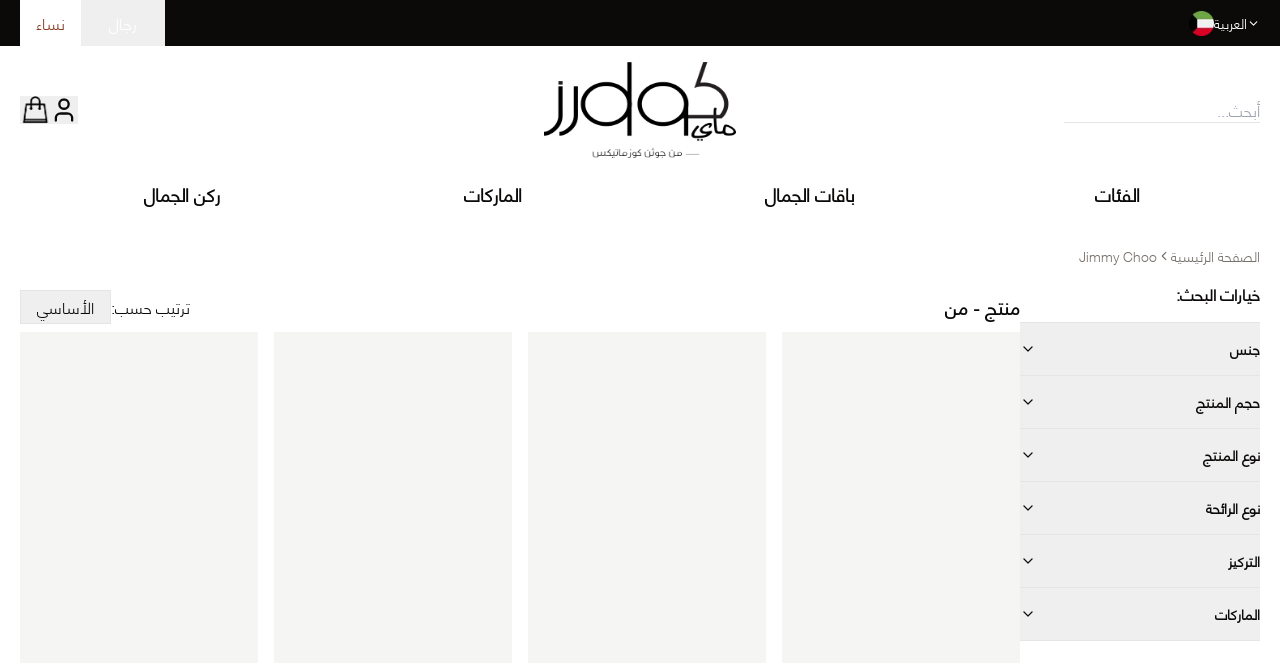

--- FILE ---
content_type: text/html; charset=utf-8
request_url: https://mycolors.com/ar/brands/jimmy-choo.html
body_size: 38947
content:
<!DOCTYPE html><html lang="ar"><head><script>(function(w,i,g){w[g]=w[g]||[];if(typeof w[g].push=='function')w[g].push(i)})
(window,'GTM-MTFX39P','google_tags_first_party');</script><script>(function(w,d,s,l){w[l]=w[l]||[];(function(){w[l].push(arguments);})('set', 'developer_id.dYzg1YT', true);
		w[l].push({'gtm.start':new Date().getTime(),event:'gtm.js'});var f=d.getElementsByTagName(s)[0],
		j=d.createElement(s);j.async=true;j.src='/ecp8/';
		f.parentNode.insertBefore(j,f);
		})(window,document,'script','dataLayer');</script><meta charSet="utf-8"/><meta name="viewport" content="width=device-width, initial-scale=1"/><link rel="stylesheet" href="/_next/static/css/906c14df42e74465.css" data-precedence="next"/><link rel="stylesheet" href="/_next/static/css/054929779857e915.css" data-precedence="next"/><link rel="preload" as="script" fetchPriority="low" href="/_next/static/chunks/webpack-bea2ca866d3eac93.js"/><script src="/_next/static/chunks/4bd1b696-100b9d70ed4e49c1.js" async=""></script><script src="/_next/static/chunks/1255-642c76f13c20a3ec.js" async=""></script><script src="/_next/static/chunks/main-app-f3336e172256d2ab.js" async=""></script><script src="/_next/static/chunks/4909-88ccca120d9c2257.js" async=""></script><script src="/_next/static/chunks/2619-04bc32f026a0d946.js" async=""></script><script src="/_next/static/chunks/6567-9ef65f8244f1a905.js" async=""></script><script src="/_next/static/chunks/3171-32846c954e2da554.js" async=""></script><script src="/_next/static/chunks/7424-7fc9e959c98458ff.js" async=""></script><script src="/_next/static/chunks/1356-55692d5ef6a323df.js" async=""></script><script src="/_next/static/chunks/4193-a6ee8a8bd3560102.js" async=""></script><script src="/_next/static/chunks/2780-51983df8f4c513f9.js" async=""></script><script src="/_next/static/chunks/6306-f840722dcb7bb2ee.js" async=""></script><script src="/_next/static/chunks/6020-d7564c11f70cc873.js" async=""></script><script src="/_next/static/chunks/9041-2cb3526d4e827673.js" async=""></script><script src="/_next/static/chunks/4383-7a03b4f43f71e207.js" async=""></script><script src="/_next/static/chunks/9920-c90e6b847dd2dbd1.js" async=""></script><script src="/_next/static/chunks/1492-8f554b2ef0c2a370.js" async=""></script><script src="/_next/static/chunks/3119-9af60a3c397f1943.js" async=""></script><script src="/_next/static/chunks/9089-c77608f1c0e719af.js" async=""></script><script src="/_next/static/chunks/app/%5Blang%5D/layout-772fde487f1b172b.js" async=""></script><script src="/_next/static/chunks/app/%5Blang%5D/not-found-f9c98aab684c25cb.js" async=""></script><script src="/_next/static/chunks/477-c49f9904d3049ddd.js" async=""></script><script src="/_next/static/chunks/7230-a9cd1640a6f299a7.js" async=""></script><script src="/_next/static/chunks/4413-add35a27af648f78.js" async=""></script><script src="/_next/static/chunks/9413-bea8b4760432f24f.js" async=""></script><script src="/_next/static/chunks/3645-c28c4b10366c002d.js" async=""></script><script src="/_next/static/chunks/app/%5Blang%5D/brands/%5Bslug%5D/page-ec314142351ff606.js" async=""></script><link rel="preload" href="https://www.googletagmanager.com/gtag/js?id=G-F03HP0KYJY" as="script"/><link rel="preload" href="https://cdn.respond.io/widget/widget.js?wId=ba3e1e8d-00a9-4490-8b71-5879f3e5351d" as="script"/><meta name="next-size-adjust" content=""/><meta name="google-site-verification" content="ADQbgEl1DeVJFB4Ac-vH5GvVEY79NLe96PbD5WNhzeY"/><title>تسوق الأن | Jimmy Choo</title><meta name="description" content="Jimmy Choo"/><meta name="robots" content="index, follow"/><link rel="canonical" href="https://mycolors.com/brands"/><meta name="format-detection" content="telephone=no"/><meta property="og:title" content="MY COLORS | Shop Now"/><meta property="og:description" content="My Website Description"/><meta property="og:url" content="https://mycolors.com"/><meta property="og:site_name" content="MY COLORS"/><meta property="og:image" content="https://mycolors.com/opengraph-image.png"/><meta property="og:type" content="website"/><meta name="twitter:card" content="summary_large_image"/><meta name="twitter:site" content="@site"/><meta name="twitter:creator" content="@creator"/><meta name="twitter:title" content="MY COLORS | Shop Now"/><meta name="twitter:description" content="My Website Description"/><meta name="twitter:image" content="https://mycolors.com/twitter-image.png"/><link rel="icon" href="/favicon.ico" type="image/x-icon" sizes="128x128"/><link rel="apple-touch-icon" href="/apple-icon.png?756a99cbac94fe82" type="image/png" sizes="128x128"/><script src="/_next/static/chunks/polyfills-42372ed130431b0a.js" noModule=""></script></head><body class="min-h-screen bg-background font-arabicLight antialiased __variable_a9551f __variable_28701f"><div hidden=""><!--$--><!--/$--></div><noscript><iframe src="https://www.googletagmanager.com/ns.html?id=GTM-MTFX39P" height="0" width="0" style="display:none;visibility:hidden"></iframe></noscript><!--$--><!--/$--><div role="region" aria-label="Notifications (F8)" tabindex="-1" style="pointer-events:none"><ol tabindex="-1" class="fixed top-0 z-[100] right-1/2 transform translate-x-1/2 flex max-h-screen w-full flex-col-reverse p-4 sm:bottom-auto sm:top-0 md:top-[180px] sm:flex-col md:max-w-[320px] font-bold"></ol></div><header><div class="bg-foreground"><div class="max-w-[1240px] w-[92%] md:w-[98%] mx-auto"><div class="w-full flex items-center justify-between"><div><div class="flex"><form action="" encType="multipart/form-data" method="POST"><input type="hidden" name="$ACTION_ID_4067810f8257a2d46019e2f9fd07a3ce0be424cd27"/><input type="text" hidden="" name="gender" value="women"/><button type="submit" value="women" class="capitalize text-background px-4 py-[11px] bg-background text-primary">نساء</button></form><form action="" encType="multipart/form-data" method="POST"><input type="hidden" name="$ACTION_ID_4067810f8257a2d46019e2f9fd07a3ce0be424cd27"/><input type="text" hidden="" name="gender" value="men"/><button type="submit" value="men" class="capitalize text-background px-7 py-[11px] " name="gender">رجال</button></form></div></div><div class="text-background flex items-center gap-4 relative"><img alt="kuwait flag" loading="lazy" width="25" height="25" decoding="async" data-nimg="1" style="color:transparent" srcSet="/_next/image?url=%2F197459.png&amp;w=32&amp;q=75 1x, /_next/image?url=%2F197459.png&amp;w=64&amp;q=75 2x" src="/_next/image?url=%2F197459.png&amp;w=64&amp;q=75"/><div role="button" tabindex="0" class="flex gap-1 text-sm items-center [&amp;&gt;.popup]:focus-within:block">العربية<svg xmlns="http://www.w3.org/2000/svg" width="13" height="13" viewBox="0 0 24 24" fill="none" stroke="currentColor" stroke-width="2" stroke-linecap="round" stroke-linejoin="round" class="lucide lucide-chevron-down"><path d="m6 9 6 6 6-6"></path></svg><div class="popup text-xs font-medium absolute hidden right-0 top-[110%] z-50 bg-background text-foreground border shadow-lg"><ul><li><form action="" encType="multipart/form-data" method="POST"><input type="hidden" name="$ACTION_ID_4060d08d9c894e52abc5c9d4bf7ebb30ca87c5b64c"/><input type="text" hidden="" name="locale" value="en"/><input type="text" hidden="" name="current-locale" value="ar"/><button class="px-4 py-2 cursor-pointer hover:bg-muted">English</button></form></li></ul></div></div></div></div></div></div><div class="max-w-[1240px] w-[92%] md:w-[98%] mx-auto"><div class="flex items-center justify-between py-4" dir="rtl"><div class="hidden sm:block flex-1"><div class="relative flex items-center w-full" dir="rtl"><input placeholder="أبحث..." class="outline-none border-b"/><div class="bg-white block w-fit min-w-[200px] absolute data-[hidden=true]:hidden left-0 right-0 top-[100%] border border-t-0 border-text-primary/20 shadow-lg z-[99] overflow-x-hidden overflow-y-auto max-h-[60vh]" data-hidden="true"><div class="w-full h-[20vh] flex items-center justify-center">لم يتم العثور على المنتج!</div></div></div></div><div class="block sm:hidden flex-1"><svg xmlns="http://www.w3.org/2000/svg" width="24" height="24" viewBox="0 0 24 24" fill="none" stroke="currentColor" stroke-width="2" stroke-linecap="round" stroke-linejoin="round" class="lucide lucide-menu" type="button" aria-haspopup="dialog" aria-expanded="false" aria-controls="radix-_R_4iuivb_" data-state="closed"><line x1="4" x2="20" y1="12" y2="12"></line><line x1="4" x2="20" y1="6" y2="6"></line><line x1="4" x2="20" y1="18" y2="18"></line></svg></div><a href="/"><img src="https://mycolors-media.s3.eu-west-1.amazonaws.com/logo/stores/2/ar_logo.png" title="" alt="my colors logo" width="190" height="90" class="w-28 h-14 md:w-48 md:h-24"/></a><div class="flex items-center justify-end gap-6 md:gap-8 flex-1"><!--$?--><template id="B:0"></template><!--/$--><!--$--><button aria-label="Mini Cart" class="relative" type="button" aria-haspopup="dialog" aria-expanded="false" aria-controls="radix-_R_18iuivb_" data-state="closed" id="mini-bag-trigger" style="opacity:1;pointer-events:all;visibility:visible"><img src="/bag-icon.png" alt="my colors bag icon" width="30" class="h-auto"/><!--$?--><template id="B:1"></template><!--/$--></button><!--/$--></div></div></div><div class="hidden sm:block"><div class="max-w-[1240px] w-[92%] md:w-[98%] mx-auto"><!--$?--><template id="B:2"></template><nav aria-label="Main" data-orientation="horizontal" dir="rtl" class="relative z-10 flex flex-1 items-center justify-center max-w-full [&amp;&gt;*]:w-full"><div style="position:relative"><ul data-orientation="horizontal" class="group flex-1 list-none space-x-1 flex items-center justify-around w-full" dir="rtl"><li><button id="radix-_R_quivb_-trigger-radix-_R_mquivb_" data-state="closed" aria-expanded="false" aria-controls="radix-_R_quivb_-content-radix-_R_mquivb_" class="group inline-flex h-10 w-max items-center justify-center rounded-md bg-background px-4 py-2 transition-colors focus:bg-accent focus:text-accent-foreground focus:outline-none disabled:pointer-events-none disabled:opacity-50 group hover:text-primary hover:bg-transparent data-[active]:bg-transparent data-[state=open]:bg-transparent uppercase font-bold text-lg" data-radix-collection-item="">الفئات</button></li><li><button id="radix-_R_quivb_-trigger-radix-_R_16quivb_" data-state="closed" aria-expanded="false" aria-controls="radix-_R_quivb_-content-radix-_R_16quivb_" class="group inline-flex h-10 w-max items-center justify-center rounded-md bg-background px-4 py-2 transition-colors focus:bg-accent focus:text-accent-foreground focus:outline-none disabled:pointer-events-none disabled:opacity-50 group hover:text-primary hover:bg-transparent data-[active]:bg-transparent data-[state=open]:bg-transparent uppercase font-bold text-lg" data-radix-collection-item="">باقات الجمال</button></li><li><button id="radix-_R_quivb_-trigger-radix-_R_1mquivb_" data-state="closed" aria-expanded="false" aria-controls="radix-_R_quivb_-content-radix-_R_1mquivb_" class="group inline-flex h-10 w-max items-center justify-center rounded-md bg-background px-4 py-2 transition-colors focus:bg-accent focus:text-accent-foreground focus:outline-none disabled:pointer-events-none disabled:opacity-50 group hover:text-primary hover:bg-transparent data-[active]:bg-transparent data-[state=open]:bg-transparent uppercase font-bold text-lg" data-radix-collection-item="">الماركات</button></li><li><button id="radix-_R_quivb_-trigger-radix-_R_26quivb_" data-state="closed" aria-expanded="false" aria-controls="radix-_R_quivb_-content-radix-_R_26quivb_" class="group inline-flex h-10 w-max items-center justify-center rounded-md bg-background px-4 py-2 transition-colors focus:bg-accent focus:text-accent-foreground focus:outline-none disabled:pointer-events-none disabled:opacity-50 group hover:text-primary hover:bg-transparent data-[active]:bg-transparent data-[state=open]:bg-transparent uppercase font-bold text-lg" data-radix-collection-item="">ركن الجمال</button></li></ul></div><div class="absolute left-0 top-full flex justify-center"></div></nav><!--/$--></div></div><div class="block sm:hidden border-b border-t w-full py-1 px-4 outline-none"><div class="relative flex items-center w-full" dir="rtl"><input placeholder="أبحث..." class="outline-none border-none w-full text-right"/><div class="bg-white block w-fit min-w-[200px] absolute data-[hidden=true]:hidden left-0 right-0 top-[100%] border border-t-0 border-text-primary/20 shadow-lg z-[99] overflow-x-hidden overflow-y-auto max-h-[60vh]" data-hidden="true"><div class="w-full h-[20vh] flex items-center justify-center">لم يتم العثور على المنتج!</div></div></div></div></header><!--$?--><template id="B:3"></template><div class="max-w-[1240px] w-[92%] md:w-[98%] mx-auto"><div class="my-12"><div class="animate-pulse rounded-md bg-muted w-full h-96"></div></div><div class="animate-pulse rounded-md bg-muted w-1/2 h-12 my-2"></div><div class="animate-pulse rounded-md bg-muted w-1/3 h-6 my-2 mb-12"></div><div class="w-full grid grid-cols-[repeat(auto-fill,minmax(min(225px,100%),1fr))] gap-4"><div class="animate-pulse rounded-md bg-muted min-h-[550px]"></div><div class="animate-pulse rounded-md bg-muted min-h-[550px]"></div><div class="animate-pulse rounded-md bg-muted min-h-[550px]"></div><div class="animate-pulse rounded-md bg-muted min-h-[550px]"></div><div class="animate-pulse rounded-md bg-muted min-h-[550px]"></div><div class="animate-pulse rounded-md bg-muted min-h-[550px]"></div><div class="animate-pulse rounded-md bg-muted min-h-[550px]"></div><div class="animate-pulse rounded-md bg-muted min-h-[550px]"></div><div class="animate-pulse rounded-md bg-muted min-h-[550px]"></div><div class="animate-pulse rounded-md bg-muted min-h-[550px]"></div></div></div><!--/$--><footer class="text-background bg-foreground py-10" dir="rtl"><div class="max-w-[1240px] w-[92%] md:w-[98%] mx-auto"><div class="mx-auto w-fit my-14 text-2xl sm:text-5xl font-amalfiCoast whitespace-nowrap"><strong><span>الجمال بكل تفاصيله</span></strong></div><div class="grid grid-cols-1 md:grid-cols-4 gap-8"><div><div class="uppercase text-lg py-2 font-extrabold"><span>تسوق أون لاين</span></div><ul><li class="my-1"><a class="hover:underline" href="/terms-conditions">الشروط والأحكام</a></li><li class="my-1"><a class="hover:underline" href="/policy/content/privacyandcookie">سياسة الخصوصية وملفات تعريف الارتباط</a></li><li class="my-1"><a class="hover:underline" href="/policy/content/exchangeandreturnpolicy">شروط التبديل والإرجاع</a></li></ul></div><div><div class="uppercase text-lg py-2 font-extrabold"><span>ركن العميل</span></div><ul><li class="my-1"><a class="hover:underline" href="/policy/content/deliveryandshippingterms">شروط التوصيل</a></li><li class="my-1"><a class="hover:underline" href="https://5740514.extforms.netsuite.com/app/site/hosting/scriptlet.nl?script=2548&amp;deploy=1&amp;compid=5740514&amp;ns-at=AAEJ7tMQi0_QBuB5KGCACY6Mdofg5lkZD91zc_MN0lLP_2jjJjY">خدمة العملاء</a></li><li class="my-1"><a class="hover:underline" href="/customer/account/rma/returns/history">طلب إرجاع</a></li><li><a target="_blank" rel="noopener noreferrer" class="hover:underline" href="https://www.instagram.com/mycolors/">تابعنا على إنستغرام</a></li></ul></div><div><div class="uppercase text-lg py-2 font-extrabold"><span>تواصل معنا</span></div><ul><li>قطعة 9، شارع حمد المبارك، السالمية، حولي، الكويت</li><li class="mt-2"><a class="hover:underline" dir="ltr" href="tel:+965 1 86 8888">+965 1 86 8888</a></li></ul></div><div><ul><li><a aria-label="Download app on apple" target="_blank" href="https://mycolors.onelink.me/5OBZ/website"><img alt="" loading="lazy" width="210" height="70" decoding="async" data-nimg="1" style="color:transparent" src="/apple-store.svg"/></a></li><li class="mt-4"><a aria-label="Download app on android" target="_blank" href="https://play.google.com/store/apps/details?id=com.district91.mc&amp;hl=en"><img alt="" loading="lazy" width="210" height="70" decoding="async" data-nimg="1" style="color:transparent" src="/google-store.svg"/></a></li></ul></div></div></div></footer><script>requestAnimationFrame(function(){$RT=performance.now()});</script><script src="/_next/static/chunks/webpack-bea2ca866d3eac93.js" id="_R_" async=""></script><div hidden id="S:2"><nav aria-label="Main" data-orientation="horizontal" dir="rtl" class="relative z-10 flex flex-1 items-center justify-center max-w-full overflow-visible [&amp;&gt;*]:w-full"><div style="position:relative"><ul data-orientation="horizontal" class="group flex-1 list-none space-x-1 flex items-center justify-around w-full" dir="rtl"><li class="hover:bg-transparent"><button id="radix-_R_quivb_-trigger-radix-_R_mquivb_" data-state="closed" aria-expanded="false" aria-controls="radix-_R_quivb_-content-radix-_R_mquivb_" class="group inline-flex h-10 w-max items-center justify-center rounded-md bg-background px-4 py-2 transition-colors focus:bg-accent focus:text-accent-foreground focus:outline-none disabled:pointer-events-none disabled:opacity-50 group hover:text-primary hover:bg-transparent data-[active]:bg-transparent data-[state=open]:bg-transparent uppercase font-bold text-lg" data-radix-collection-item="">الفئات</button></li><li><button id="radix-_R_quivb_-trigger-radix-_R_16quivb_" data-state="closed" aria-expanded="false" aria-controls="radix-_R_quivb_-content-radix-_R_16quivb_" class="group inline-flex h-10 w-max items-center justify-center rounded-md bg-background px-4 py-2 transition-colors focus:bg-accent focus:text-accent-foreground focus:outline-none disabled:pointer-events-none disabled:opacity-50 group hover:text-primary hover:bg-transparent data-[active]:bg-transparent data-[state=open]:bg-transparent uppercase font-bold text-lg" data-radix-collection-item="">باقات الجمال</button></li><li><button id="radix-_R_quivb_-trigger-radix-_R_1mquivb_" data-state="closed" aria-expanded="false" aria-controls="radix-_R_quivb_-content-radix-_R_1mquivb_" class="group inline-flex h-10 w-max items-center justify-center rounded-md bg-background px-4 py-2 transition-colors focus:bg-accent focus:text-accent-foreground focus:outline-none disabled:pointer-events-none disabled:opacity-50 group hover:text-primary hover:bg-transparent data-[active]:bg-transparent data-[state=open]:bg-transparent uppercase font-bold text-lg" data-radix-collection-item="">الماركات</button></li><li><button id="radix-_R_quivb_-trigger-radix-_R_26quivb_" data-state="closed" aria-expanded="false" aria-controls="radix-_R_quivb_-content-radix-_R_26quivb_" class="group inline-flex h-10 w-max items-center justify-center rounded-md bg-background px-4 py-2 transition-colors focus:bg-accent focus:text-accent-foreground focus:outline-none disabled:pointer-events-none disabled:opacity-50 group hover:text-primary hover:bg-transparent data-[active]:bg-transparent data-[state=open]:bg-transparent uppercase font-bold text-lg" data-radix-collection-item=""><a href="/beauty-corner">ركن الجمال</a></button></li></ul></div><div class="absolute left-0 top-full flex justify-center"></div></nav></div><script>$RB=[];$RV=function(a){$RT=performance.now();for(var b=0;b<a.length;b+=2){var c=a[b],e=a[b+1];null!==e.parentNode&&e.parentNode.removeChild(e);var f=c.parentNode;if(f){var g=c.previousSibling,h=0;do{if(c&&8===c.nodeType){var d=c.data;if("/$"===d||"/&"===d)if(0===h)break;else h--;else"$"!==d&&"$?"!==d&&"$~"!==d&&"$!"!==d&&"&"!==d||h++}d=c.nextSibling;f.removeChild(c);c=d}while(c);for(;e.firstChild;)f.insertBefore(e.firstChild,c);g.data="$";g._reactRetry&&requestAnimationFrame(g._reactRetry)}}a.length=0};
$RC=function(a,b){if(b=document.getElementById(b))(a=document.getElementById(a))?(a.previousSibling.data="$~",$RB.push(a,b),2===$RB.length&&("number"!==typeof $RT?requestAnimationFrame($RV.bind(null,$RB)):(a=performance.now(),setTimeout($RV.bind(null,$RB),2300>a&&2E3<a?2300-a:$RT+300-a)))):b.parentNode.removeChild(b)};$RC("B:2","S:2")</script><div hidden id="S:3"><div class="max-w-[1240px] w-[92%] md:w-[98%] mx-auto"><div class="min-h-screen py-4" dir="rtl"><nav aria-label="breadcrumb" class="my-4 hidden md:block"><ol class="flex flex-wrap items-center gap-1.5 break-words text-sm text-muted-foreground sm:gap-2.5"><li class="inline-flex items-center gap-1.5"><a class="transition-colors hover:text-foreground" href="/">الصفحة الرئيسية</a></li><div class="flex items-center gap-[0.625rem]"><li role="presentation" aria-hidden="true" class="[&amp;&gt;svg]:size-3.5 rotate-180"><svg xmlns="http://www.w3.org/2000/svg" width="24" height="24" viewBox="0 0 24 24" fill="none" stroke="currentColor" stroke-width="2" stroke-linecap="round" stroke-linejoin="round" class="lucide lucide-chevron-right"><path d="m9 18 6-6-6-6"></path></svg></li><li class="inline-flex items-center gap-1.5"><a class="transition-colors hover:text-foreground capitalize aria-[disabled=&#x27;true&#x27;]:pointer-events-none" href="/brands.html" aria-disabled="false">Jimmy Choo</a></li></div></ol></nav><div class="flex items-start justify-between w-full gap-10"><aside class="w-[max(240px,15%)] hidden md:block"><div class="border-b pb-4"><legend class="capitalize font-semibold">خيارات البحث<!-- -->:</legend></div><template id="P:4"></template></aside><div class="w-full sm:w-[min(1000px,85%)]"><div class="flex items-center justify-between my-2"><button type="button" aria-haspopup="dialog" aria-expanded="false" aria-controls="radix-_R_jaav5ubuuivb_" data-state="closed" class="uppercase items-center justify-center whitespace-nowrap rounded-md text-sm font-medium ring-offset-background transition-colors focus-visible:outline-none focus-visible:ring-2 focus-visible:ring-ring focus-visible:ring-offset-2 disabled:pointer-events-none disabled:opacity-50 bg-primary text-primary-foreground hover:bg-primary/90 h-10 px-4 py-2 block md:hidden">تسوق حسب</button><span class="text-lg hidden md:block font-bold capitalize">منتج<!-- --> <!-- --> - <!-- --> <!-- -->من<!-- --> </span><div class="flex items-center gap-4" dir="rtl"><span>ترتيب حسب: </span><button type="button" id="radix-_R_5jaav5ubuuivb_" aria-haspopup="menu" aria-expanded="false" data-state="closed" class="border px-4 py-1">الأساسي</button></div></div><div class="text-lg block md:hidden font-bold capitalize my-10">منتج<!-- --> <!-- --> - <!-- --> <!-- -->من<!-- --> </div><div class="w-full"><div class="w-full grid grid-cols-[repeat(auto-fill,minmax(min(225px,100%),1fr))] gap-4"><div class="animate-pulse rounded-md bg-muted min-h-[550px]"></div><div class="animate-pulse rounded-md bg-muted min-h-[550px]"></div><div class="animate-pulse rounded-md bg-muted min-h-[550px]"></div><div class="animate-pulse rounded-md bg-muted min-h-[550px]"></div><div class="animate-pulse rounded-md bg-muted min-h-[550px]"></div><div class="animate-pulse rounded-md bg-muted min-h-[550px]"></div><div class="animate-pulse rounded-md bg-muted min-h-[550px]"></div><div class="animate-pulse rounded-md bg-muted min-h-[550px]"></div><div class="animate-pulse rounded-md bg-muted min-h-[550px]"></div><div class="animate-pulse rounded-md bg-muted min-h-[550px]"></div></div></div><div class="flex items-center justify-between w-full mt-12"><div class="md:flex hidden whitespace-nowrap items-center gap-4"><span>أعرض</span><div class="relative text-sm"><button class="[&amp;~ul]:focus:block border px-4 py-2 flex items-center gap-2">12<svg xmlns="http://www.w3.org/2000/svg" width="10" height="10" viewBox="0 0 24 24" fill="none" stroke="currentColor" stroke-width="2" stroke-linecap="round" stroke-linejoin="round" class="lucide lucide-chevron-down"><path d="m6 9 6 6 6-6"></path></svg></button><ul class="hidden hover:block absolute top-full bg-white right-0 w-full border text-center"><li class="hover:bg-secondary w-full cursor-pointer"><a class="w-full h-full px-2 py-1.5 block" href="/ar/brands/jimmy-choo.html?p=1&amp;product_list_limit=12">12</a></li><li class="hover:bg-secondary w-full cursor-pointer"><a class="w-full h-full px-2 py-1.5 block" href="/ar/brands/jimmy-choo.html?p=1&amp;product_list_limit=24">24</a></li><li class="hover:bg-secondary w-full cursor-pointer"><a class="w-full h-full px-2 py-1.5 block" href="/ar/brands/jimmy-choo.html?p=1&amp;product_list_limit=36">36</a></li></ul></div><span>لكل صفحة</span></div></div></div></div></div></div><!--$--><!--/$--></div><script>(self.__next_f=self.__next_f||[]).push([0])</script><script>self.__next_f.push([1,"1:\"$Sreact.fragment\"\n2:I[9766,[],\"\"]\n3:I[98924,[],\"\"]\n6:I[24431,[],\"OutletBoundary\"]\n8:I[15278,[],\"AsyncMetadataOutlet\"]\na:I[24431,[],\"ViewportBoundary\"]\nc:I[24431,[],\"MetadataBoundary\"]\nd:\"$Sreact.suspense\"\nf:I[57150,[],\"\"]\n"])</script><script>self.__next_f.push([1,"10:I[41402,[\"4909\",\"static/chunks/4909-88ccca120d9c2257.js\",\"2619\",\"static/chunks/2619-04bc32f026a0d946.js\",\"6567\",\"static/chunks/6567-9ef65f8244f1a905.js\",\"3171\",\"static/chunks/3171-32846c954e2da554.js\",\"7424\",\"static/chunks/7424-7fc9e959c98458ff.js\",\"1356\",\"static/chunks/1356-55692d5ef6a323df.js\",\"4193\",\"static/chunks/4193-a6ee8a8bd3560102.js\",\"2780\",\"static/chunks/2780-51983df8f4c513f9.js\",\"6306\",\"static/chunks/6306-f840722dcb7bb2ee.js\",\"6020\",\"static/chunks/6020-d7564c11f70cc873.js\",\"9041\",\"static/chunks/9041-2cb3526d4e827673.js\",\"4383\",\"static/chunks/4383-7a03b4f43f71e207.js\",\"9920\",\"static/chunks/9920-c90e6b847dd2dbd1.js\",\"1492\",\"static/chunks/1492-8f554b2ef0c2a370.js\",\"3119\",\"static/chunks/3119-9af60a3c397f1943.js\",\"9089\",\"static/chunks/9089-c77608f1c0e719af.js\",\"5160\",\"static/chunks/app/%5Blang%5D/layout-772fde487f1b172b.js\"],\"\"]\n"])</script><script>self.__next_f.push([1,"11:I[66003,[\"4909\",\"static/chunks/4909-88ccca120d9c2257.js\",\"2619\",\"static/chunks/2619-04bc32f026a0d946.js\",\"6567\",\"static/chunks/6567-9ef65f8244f1a905.js\",\"3171\",\"static/chunks/3171-32846c954e2da554.js\",\"7424\",\"static/chunks/7424-7fc9e959c98458ff.js\",\"1356\",\"static/chunks/1356-55692d5ef6a323df.js\",\"4193\",\"static/chunks/4193-a6ee8a8bd3560102.js\",\"2780\",\"static/chunks/2780-51983df8f4c513f9.js\",\"6306\",\"static/chunks/6306-f840722dcb7bb2ee.js\",\"6020\",\"static/chunks/6020-d7564c11f70cc873.js\",\"9041\",\"static/chunks/9041-2cb3526d4e827673.js\",\"4383\",\"static/chunks/4383-7a03b4f43f71e207.js\",\"9920\",\"static/chunks/9920-c90e6b847dd2dbd1.js\",\"1492\",\"static/chunks/1492-8f554b2ef0c2a370.js\",\"3119\",\"static/chunks/3119-9af60a3c397f1943.js\",\"9089\",\"static/chunks/9089-c77608f1c0e719af.js\",\"5160\",\"static/chunks/app/%5Blang%5D/layout-772fde487f1b172b.js\"],\"default\"]\n"])</script><script>self.__next_f.push([1,"12:I[16880,[\"4909\",\"static/chunks/4909-88ccca120d9c2257.js\",\"2619\",\"static/chunks/2619-04bc32f026a0d946.js\",\"6567\",\"static/chunks/6567-9ef65f8244f1a905.js\",\"3171\",\"static/chunks/3171-32846c954e2da554.js\",\"7424\",\"static/chunks/7424-7fc9e959c98458ff.js\",\"1356\",\"static/chunks/1356-55692d5ef6a323df.js\",\"4193\",\"static/chunks/4193-a6ee8a8bd3560102.js\",\"2780\",\"static/chunks/2780-51983df8f4c513f9.js\",\"6306\",\"static/chunks/6306-f840722dcb7bb2ee.js\",\"6020\",\"static/chunks/6020-d7564c11f70cc873.js\",\"9041\",\"static/chunks/9041-2cb3526d4e827673.js\",\"4383\",\"static/chunks/4383-7a03b4f43f71e207.js\",\"9920\",\"static/chunks/9920-c90e6b847dd2dbd1.js\",\"1492\",\"static/chunks/1492-8f554b2ef0c2a370.js\",\"3119\",\"static/chunks/3119-9af60a3c397f1943.js\",\"9089\",\"static/chunks/9089-c77608f1c0e719af.js\",\"5160\",\"static/chunks/app/%5Blang%5D/layout-772fde487f1b172b.js\"],\"default\"]\n"])</script><script>self.__next_f.push([1,"13:I[76841,[\"4909\",\"static/chunks/4909-88ccca120d9c2257.js\",\"2619\",\"static/chunks/2619-04bc32f026a0d946.js\",\"6567\",\"static/chunks/6567-9ef65f8244f1a905.js\",\"3171\",\"static/chunks/3171-32846c954e2da554.js\",\"7424\",\"static/chunks/7424-7fc9e959c98458ff.js\",\"1356\",\"static/chunks/1356-55692d5ef6a323df.js\",\"4193\",\"static/chunks/4193-a6ee8a8bd3560102.js\",\"2780\",\"static/chunks/2780-51983df8f4c513f9.js\",\"6306\",\"static/chunks/6306-f840722dcb7bb2ee.js\",\"6020\",\"static/chunks/6020-d7564c11f70cc873.js\",\"9041\",\"static/chunks/9041-2cb3526d4e827673.js\",\"4383\",\"static/chunks/4383-7a03b4f43f71e207.js\",\"9920\",\"static/chunks/9920-c90e6b847dd2dbd1.js\",\"1492\",\"static/chunks/1492-8f554b2ef0c2a370.js\",\"3119\",\"static/chunks/3119-9af60a3c397f1943.js\",\"9089\",\"static/chunks/9089-c77608f1c0e719af.js\",\"5160\",\"static/chunks/app/%5Blang%5D/layout-772fde487f1b172b.js\"],\"default\"]\n"])</script><script>self.__next_f.push([1,"14:I[97687,[\"4909\",\"static/chunks/4909-88ccca120d9c2257.js\",\"2619\",\"static/chunks/2619-04bc32f026a0d946.js\",\"6567\",\"static/chunks/6567-9ef65f8244f1a905.js\",\"3171\",\"static/chunks/3171-32846c954e2da554.js\",\"7424\",\"static/chunks/7424-7fc9e959c98458ff.js\",\"1356\",\"static/chunks/1356-55692d5ef6a323df.js\",\"4193\",\"static/chunks/4193-a6ee8a8bd3560102.js\",\"2780\",\"static/chunks/2780-51983df8f4c513f9.js\",\"6306\",\"static/chunks/6306-f840722dcb7bb2ee.js\",\"6020\",\"static/chunks/6020-d7564c11f70cc873.js\",\"9041\",\"static/chunks/9041-2cb3526d4e827673.js\",\"4383\",\"static/chunks/4383-7a03b4f43f71e207.js\",\"9920\",\"static/chunks/9920-c90e6b847dd2dbd1.js\",\"1492\",\"static/chunks/1492-8f554b2ef0c2a370.js\",\"3119\",\"static/chunks/3119-9af60a3c397f1943.js\",\"9089\",\"static/chunks/9089-c77608f1c0e719af.js\",\"5160\",\"static/chunks/app/%5Blang%5D/layout-772fde487f1b172b.js\"],\"Toaster\"]\n"])</script><script>self.__next_f.push([1,"15:I[95420,[\"4909\",\"static/chunks/4909-88ccca120d9c2257.js\",\"2619\",\"static/chunks/2619-04bc32f026a0d946.js\",\"6567\",\"static/chunks/6567-9ef65f8244f1a905.js\",\"3171\",\"static/chunks/3171-32846c954e2da554.js\",\"7424\",\"static/chunks/7424-7fc9e959c98458ff.js\",\"1356\",\"static/chunks/1356-55692d5ef6a323df.js\",\"4193\",\"static/chunks/4193-a6ee8a8bd3560102.js\",\"2780\",\"static/chunks/2780-51983df8f4c513f9.js\",\"6306\",\"static/chunks/6306-f840722dcb7bb2ee.js\",\"6020\",\"static/chunks/6020-d7564c11f70cc873.js\",\"9041\",\"static/chunks/9041-2cb3526d4e827673.js\",\"4383\",\"static/chunks/4383-7a03b4f43f71e207.js\",\"9920\",\"static/chunks/9920-c90e6b847dd2dbd1.js\",\"1492\",\"static/chunks/1492-8f554b2ef0c2a370.js\",\"3119\",\"static/chunks/3119-9af60a3c397f1943.js\",\"9089\",\"static/chunks/9089-c77608f1c0e719af.js\",\"5160\",\"static/chunks/app/%5Blang%5D/layout-772fde487f1b172b.js\"],\"default\"]\n"])</script><script>self.__next_f.push([1,"1c:I[33774,[\"4909\",\"static/chunks/4909-88ccca120d9c2257.js\",\"2619\",\"static/chunks/2619-04bc32f026a0d946.js\",\"5226\",\"static/chunks/app/%5Blang%5D/not-found-f9c98aab684c25cb.js\"],\"default\"]\n"])</script><script>self.__next_f.push([1,"1d:I[55830,[\"4909\",\"static/chunks/4909-88ccca120d9c2257.js\",\"2619\",\"static/chunks/2619-04bc32f026a0d946.js\",\"6567\",\"static/chunks/6567-9ef65f8244f1a905.js\",\"3171\",\"static/chunks/3171-32846c954e2da554.js\",\"7424\",\"static/chunks/7424-7fc9e959c98458ff.js\",\"1356\",\"static/chunks/1356-55692d5ef6a323df.js\",\"4193\",\"static/chunks/4193-a6ee8a8bd3560102.js\",\"2780\",\"static/chunks/2780-51983df8f4c513f9.js\",\"6306\",\"static/chunks/6306-f840722dcb7bb2ee.js\",\"6020\",\"static/chunks/6020-d7564c11f70cc873.js\",\"9041\",\"static/chunks/9041-2cb3526d4e827673.js\",\"4383\",\"static/chunks/4383-7a03b4f43f71e207.js\",\"9920\",\"static/chunks/9920-c90e6b847dd2dbd1.js\",\"1492\",\"static/chunks/1492-8f554b2ef0c2a370.js\",\"3119\",\"static/chunks/3119-9af60a3c397f1943.js\",\"9089\",\"static/chunks/9089-c77608f1c0e719af.js\",\"5160\",\"static/chunks/app/%5Blang%5D/layout-772fde487f1b172b.js\"],\"default\"]\n"])</script><script>self.__next_f.push([1,"1f:I[81356,[\"4909\",\"static/chunks/4909-88ccca120d9c2257.js\",\"2619\",\"static/chunks/2619-04bc32f026a0d946.js\",\"6567\",\"static/chunks/6567-9ef65f8244f1a905.js\",\"3171\",\"static/chunks/3171-32846c954e2da554.js\",\"7424\",\"static/chunks/7424-7fc9e959c98458ff.js\",\"1356\",\"static/chunks/1356-55692d5ef6a323df.js\",\"4193\",\"static/chunks/4193-a6ee8a8bd3560102.js\",\"2780\",\"static/chunks/2780-51983df8f4c513f9.js\",\"6306\",\"static/chunks/6306-f840722dcb7bb2ee.js\",\"6020\",\"static/chunks/6020-d7564c11f70cc873.js\",\"9041\",\"static/chunks/9041-2cb3526d4e827673.js\",\"4383\",\"static/chunks/4383-7a03b4f43f71e207.js\",\"9920\",\"static/chunks/9920-c90e6b847dd2dbd1.js\",\"1492\",\"static/chunks/1492-8f554b2ef0c2a370.js\",\"3119\",\"static/chunks/3119-9af60a3c397f1943.js\",\"9089\",\"static/chunks/9089-c77608f1c0e719af.js\",\"5160\",\"static/chunks/app/%5Blang%5D/layout-772fde487f1b172b.js\"],\"Image\"]\n"])</script><script>self.__next_f.push([1,"21:I[26167,[\"4909\",\"static/chunks/4909-88ccca120d9c2257.js\",\"2619\",\"static/chunks/2619-04bc32f026a0d946.js\",\"6567\",\"static/chunks/6567-9ef65f8244f1a905.js\",\"3171\",\"static/chunks/3171-32846c954e2da554.js\",\"7424\",\"static/chunks/7424-7fc9e959c98458ff.js\",\"1356\",\"static/chunks/1356-55692d5ef6a323df.js\",\"4193\",\"static/chunks/4193-a6ee8a8bd3560102.js\",\"2780\",\"static/chunks/2780-51983df8f4c513f9.js\",\"6306\",\"static/chunks/6306-f840722dcb7bb2ee.js\",\"6020\",\"static/chunks/6020-d7564c11f70cc873.js\",\"9041\",\"static/chunks/9041-2cb3526d4e827673.js\",\"4383\",\"static/chunks/4383-7a03b4f43f71e207.js\",\"9920\",\"static/chunks/9920-c90e6b847dd2dbd1.js\",\"1492\",\"static/chunks/1492-8f554b2ef0c2a370.js\",\"3119\",\"static/chunks/3119-9af60a3c397f1943.js\",\"9089\",\"static/chunks/9089-c77608f1c0e719af.js\",\"5160\",\"static/chunks/app/%5Blang%5D/layout-772fde487f1b172b.js\"],\"default\"]\n"])</script><script>self.__next_f.push([1,"23:I[52619,[\"4909\",\"static/chunks/4909-88ccca120d9c2257.js\",\"2619\",\"static/chunks/2619-04bc32f026a0d946.js\",\"6567\",\"static/chunks/6567-9ef65f8244f1a905.js\",\"3171\",\"static/chunks/3171-32846c954e2da554.js\",\"7424\",\"static/chunks/7424-7fc9e959c98458ff.js\",\"1356\",\"static/chunks/1356-55692d5ef6a323df.js\",\"4193\",\"static/chunks/4193-a6ee8a8bd3560102.js\",\"2780\",\"static/chunks/2780-51983df8f4c513f9.js\",\"477\",\"static/chunks/477-c49f9904d3049ddd.js\",\"6306\",\"static/chunks/6306-f840722dcb7bb2ee.js\",\"6020\",\"static/chunks/6020-d7564c11f70cc873.js\",\"7230\",\"static/chunks/7230-a9cd1640a6f299a7.js\",\"4413\",\"static/chunks/4413-add35a27af648f78.js\",\"9920\",\"static/chunks/9920-c90e6b847dd2dbd1.js\",\"1492\",\"static/chunks/1492-8f554b2ef0c2a370.js\",\"3119\",\"static/chunks/3119-9af60a3c397f1943.js\",\"9413\",\"static/chunks/9413-bea8b4760432f24f.js\",\"3645\",\"static/chunks/3645-c28c4b10366c002d.js\",\"6778\",\"static/chunks/app/%5Blang%5D/brands/%5Bslug%5D/page-ec314142351ff606.js\"],\"\"]\n"])</script><script>self.__next_f.push([1,"28:I[31856,[\"4909\",\"static/chunks/4909-88ccca120d9c2257.js\",\"2619\",\"static/chunks/2619-04bc32f026a0d946.js\",\"6567\",\"static/chunks/6567-9ef65f8244f1a905.js\",\"3171\",\"static/chunks/3171-32846c954e2da554.js\",\"7424\",\"static/chunks/7424-7fc9e959c98458ff.js\",\"1356\",\"static/chunks/1356-55692d5ef6a323df.js\",\"4193\",\"static/chunks/4193-a6ee8a8bd3560102.js\",\"2780\",\"static/chunks/2780-51983df8f4c513f9.js\",\"6306\",\"static/chunks/6306-f840722dcb7bb2ee.js\",\"6020\",\"static/chunks/6020-d7564c11f70cc873.js\",\"9041\",\"static/chunks/9041-2cb3526d4e827673.js\",\"4383\",\"static/chunks/4383-7a03b4f43f71e207.js\",\"9920\",\"static/chunks/9920-c90e6b847dd2dbd1.js\",\"1492\",\"static/chunks/1492-8f554b2ef0c2a370.js\",\"3119\",\"static/chunks/3119-9af60a3c397f1943.js\",\"9089\",\"static/chunks/9089-c77608f1c0e719af.js\",\"5160\",\"static/chunks/app/%5Blang%5D/layout-772fde487f1b172b.js\"],\"Sheet\"]\n"])</script><script>self.__next_f.push([1,"29:I[31856,[\"4909\",\"static/chunks/4909-88ccca120d9c2257.js\",\"2619\",\"static/chunks/2619-04bc32f026a0d946.js\",\"6567\",\"static/chunks/6567-9ef65f8244f1a905.js\",\"3171\",\"static/chunks/3171-32846c954e2da554.js\",\"7424\",\"static/chunks/7424-7fc9e959c98458ff.js\",\"1356\",\"static/chunks/1356-55692d5ef6a323df.js\",\"4193\",\"static/chunks/4193-a6ee8a8bd3560102.js\",\"2780\",\"static/chunks/2780-51983df8f4c513f9.js\",\"6306\",\"static/chunks/6306-f840722dcb7bb2ee.js\",\"6020\",\"static/chunks/6020-d7564c11f70cc873.js\",\"9041\",\"static/chunks/9041-2cb3526d4e827673.js\",\"4383\",\"static/chunks/4383-7a03b4f43f71e207.js\",\"9920\",\"static/chunks/9920-c90e6b847dd2dbd1.js\",\"1492\",\"static/chunks/1492-8f554b2ef0c2a370.js\",\"3119\",\"static/chunks/3119-9af60a3c397f1943.js\",\"9089\",\"static/chunks/9089-c77608f1c0e719af.js\",\"5160\",\"static/chunks/app/%5Blang%5D/layout-772fde487f1b172b.js\"],\"SheetTrigger\"]\n"])</script><script>self.__next_f.push([1,"2b:I[31856,[\"4909\",\"static/chunks/4909-88ccca120d9c2257.js\",\"2619\",\"static/chunks/2619-04bc32f026a0d946.js\",\"6567\",\"static/chunks/6567-9ef65f8244f1a905.js\",\"3171\",\"static/chunks/3171-32846c954e2da554.js\",\"7424\",\"static/chunks/7424-7fc9e959c98458ff.js\",\"1356\",\"static/chunks/1356-55692d5ef6a323df.js\",\"4193\",\"static/chunks/4193-a6ee8a8bd3560102.js\",\"2780\",\"static/chunks/2780-51983df8f4c513f9.js\",\"6306\",\"static/chunks/6306-f840722dcb7bb2ee.js\",\"6020\",\"static/chunks/6020-d7564c11f70cc873.js\",\"9041\",\"static/chunks/9041-2cb3526d4e827673.js\",\"4383\",\"static/chunks/4383-7a03b4f43f71e207.js\",\"9920\",\"static/chunks/9920-c90e6b847dd2dbd1.js\",\"1492\",\"static/chunks/1492-8f554b2ef0c2a370.js\",\"3119\",\"static/chunks/3119-9af60a3c397f1943.js\",\"9089\",\"static/chunks/9089-c77608f1c0e719af.js\",\"5160\",\"static/chunks/app/%5Blang%5D/layout-772fde487f1b172b.js\"],\"SheetContent\"]\n"])</script><script>self.__next_f.push([1,"2c:I[31856,[\"4909\",\"static/chunks/4909-88ccca120d9c2257.js\",\"2619\",\"static/chunks/2619-04bc32f026a0d946.js\",\"6567\",\"static/chunks/6567-9ef65f8244f1a905.js\",\"3171\",\"static/chunks/3171-32846c954e2da554.js\",\"7424\",\"static/chunks/7424-7fc9e959c98458ff.js\",\"1356\",\"static/chunks/1356-55692d5ef6a323df.js\",\"4193\",\"static/chunks/4193-a6ee8a8bd3560102.js\",\"2780\",\"static/chunks/2780-51983df8f4c513f9.js\",\"6306\",\"static/chunks/6306-f840722dcb7bb2ee.js\",\"6020\",\"static/chunks/6020-d7564c11f70cc873.js\",\"9041\",\"static/chunks/9041-2cb3526d4e827673.js\",\"4383\",\"static/chunks/4383-7a03b4f43f71e207.js\",\"9920\",\"static/chunks/9920-c90e6b847dd2dbd1.js\",\"1492\",\"static/chunks/1492-8f554b2ef0c2a370.js\",\"3119\",\"static/chunks/3119-9af60a3c397f1943.js\",\"9089\",\"static/chunks/9089-c77608f1c0e719af.js\",\"5160\",\"static/chunks/app/%5Blang%5D/layout-772fde487f1b172b.js\"],\"SheetHeader\"]\n"])</script><script>self.__next_f.push([1,"2d:I[31856,[\"4909\",\"static/chunks/4909-88ccca120d9c2257.js\",\"2619\",\"static/chunks/2619-04bc32f026a0d946.js\",\"6567\",\"static/chunks/6567-9ef65f8244f1a905.js\",\"3171\",\"static/chunks/3171-32846c954e2da554.js\",\"7424\",\"static/chunks/7424-7fc9e959c98458ff.js\",\"1356\",\"static/chunks/1356-55692d5ef6a323df.js\",\"4193\",\"static/chunks/4193-a6ee8a8bd3560102.js\",\"2780\",\"static/chunks/2780-51983df8f4c513f9.js\",\"6306\",\"static/chunks/6306-f840722dcb7bb2ee.js\",\"6020\",\"static/chunks/6020-d7564c11f70cc873.js\",\"9041\",\"static/chunks/9041-2cb3526d4e827673.js\",\"4383\",\"static/chunks/4383-7a03b4f43f71e207.js\",\"9920\",\"static/chunks/9920-c90e6b847dd2dbd1.js\",\"1492\",\"static/chunks/1492-8f554b2ef0c2a370.js\",\"3119\",\"static/chunks/3119-9af60a3c397f1943.js\",\"9089\",\"static/chunks/9089-c77608f1c0e719af.js\",\"5160\",\"static/chunks/app/%5Blang%5D/layout-772fde487f1b172b.js\"],\"SheetTitle\"]\n"])</script><script>self.__next_f.push([1,"2e:I[31856,[\"4909\",\"static/chunks/4909-88ccca120d9c2257.js\",\"2619\",\"static/chunks/2619-04bc32f026a0d946.js\",\"6567\",\"static/chunks/6567-9ef65f8244f1a905.js\",\"3171\",\"static/chunks/3171-32846c954e2da554.js\",\"7424\",\"static/chunks/7424-7fc9e959c98458ff.js\",\"1356\",\"static/chunks/1356-55692d5ef6a323df.js\",\"4193\",\"static/chunks/4193-a6ee8a8bd3560102.js\",\"2780\",\"static/chunks/2780-51983df8f4c513f9.js\",\"6306\",\"static/chunks/6306-f840722dcb7bb2ee.js\",\"6020\",\"static/chunks/6020-d7564c11f70cc873.js\",\"9041\",\"static/chunks/9041-2cb3526d4e827673.js\",\"4383\",\"static/chunks/4383-7a03b4f43f71e207.js\",\"9920\",\"static/chunks/9920-c90e6b847dd2dbd1.js\",\"1492\",\"static/chunks/1492-8f554b2ef0c2a370.js\",\"3119\",\"static/chunks/3119-9af60a3c397f1943.js\",\"9089\",\"static/chunks/9089-c77608f1c0e719af.js\",\"5160\",\"static/chunks/app/%5Blang%5D/layout-772fde487f1b172b.js\"],\"SheetDescription\"]\n"])</script><script>self.__next_f.push([1,"30:I[7649,[\"4909\",\"static/chunks/4909-88ccca120d9c2257.js\",\"2619\",\"static/chunks/2619-04bc32f026a0d946.js\",\"6567\",\"static/chunks/6567-9ef65f8244f1a905.js\",\"3171\",\"static/chunks/3171-32846c954e2da554.js\",\"7424\",\"static/chunks/7424-7fc9e959c98458ff.js\",\"1356\",\"static/chunks/1356-55692d5ef6a323df.js\",\"4193\",\"static/chunks/4193-a6ee8a8bd3560102.js\",\"2780\",\"static/chunks/2780-51983df8f4c513f9.js\",\"6306\",\"static/chunks/6306-f840722dcb7bb2ee.js\",\"6020\",\"static/chunks/6020-d7564c11f70cc873.js\",\"9041\",\"static/chunks/9041-2cb3526d4e827673.js\",\"4383\",\"static/chunks/4383-7a03b4f43f71e207.js\",\"9920\",\"static/chunks/9920-c90e6b847dd2dbd1.js\",\"1492\",\"static/chunks/1492-8f554b2ef0c2a370.js\",\"3119\",\"static/chunks/3119-9af60a3c397f1943.js\",\"9089\",\"static/chunks/9089-c77608f1c0e719af.js\",\"5160\",\"static/chunks/app/%5Blang%5D/layout-772fde487f1b172b.js\"],\"Root\"]\n"])</script><script>self.__next_f.push([1,"31:I[7649,[\"4909\",\"static/chunks/4909-88ccca120d9c2257.js\",\"2619\",\"static/chunks/2619-04bc32f026a0d946.js\",\"6567\",\"static/chunks/6567-9ef65f8244f1a905.js\",\"3171\",\"static/chunks/3171-32846c954e2da554.js\",\"7424\",\"static/chunks/7424-7fc9e959c98458ff.js\",\"1356\",\"static/chunks/1356-55692d5ef6a323df.js\",\"4193\",\"static/chunks/4193-a6ee8a8bd3560102.js\",\"2780\",\"static/chunks/2780-51983df8f4c513f9.js\",\"6306\",\"static/chunks/6306-f840722dcb7bb2ee.js\",\"6020\",\"static/chunks/6020-d7564c11f70cc873.js\",\"9041\",\"static/chunks/9041-2cb3526d4e827673.js\",\"4383\",\"static/chunks/4383-7a03b4f43f71e207.js\",\"9920\",\"static/chunks/9920-c90e6b847dd2dbd1.js\",\"1492\",\"static/chunks/1492-8f554b2ef0c2a370.js\",\"3119\",\"static/chunks/3119-9af60a3c397f1943.js\",\"9089\",\"static/chunks/9089-c77608f1c0e719af.js\",\"5160\",\"static/chunks/app/%5Blang%5D/layout-772fde487f1b172b.js\"],\"List\"]\n"])</script><script>self.__next_f.push([1,"32:I[7649,[\"4909\",\"static/chunks/4909-88ccca120d9c2257.js\",\"2619\",\"static/chunks/2619-04bc32f026a0d946.js\",\"6567\",\"static/chunks/6567-9ef65f8244f1a905.js\",\"3171\",\"static/chunks/3171-32846c954e2da554.js\",\"7424\",\"static/chunks/7424-7fc9e959c98458ff.js\",\"1356\",\"static/chunks/1356-55692d5ef6a323df.js\",\"4193\",\"static/chunks/4193-a6ee8a8bd3560102.js\",\"2780\",\"static/chunks/2780-51983df8f4c513f9.js\",\"6306\",\"static/chunks/6306-f840722dcb7bb2ee.js\",\"6020\",\"static/chunks/6020-d7564c11f70cc873.js\",\"9041\",\"static/chunks/9041-2cb3526d4e827673.js\",\"4383\",\"static/chunks/4383-7a03b4f43f71e207.js\",\"9920\",\"static/chunks/9920-c90e6b847dd2dbd1.js\",\"1492\",\"static/chunks/1492-8f554b2ef0c2a370.js\",\"3119\",\"static/chunks/3119-9af60a3c397f1943.js\",\"9089\",\"static/chunks/9089-c77608f1c0e719af.js\",\"5160\",\"static/chunks/app/%5Blang%5D/layout-772fde487f1b172b.js\"],\"Item\"]\n"])</script><script>self.__next_f.push([1,"33:I[7649,[\"4909\",\"static/chunks/4909-88ccca120d9c2257.js\",\"2619\",\"static/chunks/2619-04bc32f026a0d946.js\",\"6567\",\"static/chunks/6567-9ef65f8244f1a905.js\",\"3171\",\"static/chunks/3171-32846c954e2da554.js\",\"7424\",\"static/chunks/7424-7fc9e959c98458ff.js\",\"1356\",\"static/chunks/1356-55692d5ef6a323df.js\",\"4193\",\"static/chunks/4193-a6ee8a8bd3560102.js\",\"2780\",\"static/chunks/2780-51983df8f4c513f9.js\",\"6306\",\"static/chunks/6306-f840722dcb7bb2ee.js\",\"6020\",\"static/chunks/6020-d7564c11f70cc873.js\",\"9041\",\"static/chunks/9041-2cb3526d4e827673.js\",\"4383\",\"static/chunks/4383-7a03b4f43f71e207.js\",\"9920\",\"static/chunks/9920-c90e6b847dd2dbd1.js\",\"1492\",\"static/chunks/1492-8f554b2ef0c2a370.js\",\"3119\",\"static/chunks/3119-9af60a3c397f1943.js\",\"9089\",\"static/chunks/9089-c77608f1c0e719af.js\",\"5160\",\"static/chunks/app/%5Blang%5D/layout-772fde487f1b172b.js\"],\"Trigger\"]\n"])</script><script>self.__next_f.push([1,"34:I[7649,[\"4909\",\"static/chunks/4909-88ccca120d9c2257.js\",\"2619\",\"static/chunks/2619-04bc32f026a0d946.js\",\"6567\",\"static/chunks/6567-9ef65f8244f1a905.js\",\"3171\",\"static/chunks/3171-32846c954e2da554.js\",\"7424\",\"static/chunks/7424-7fc9e959c98458ff.js\",\"1356\",\"static/chunks/1356-55692d5ef6a323df.js\",\"4193\",\"static/chunks/4193-a6ee8a8bd3560102.js\",\"2780\",\"static/chunks/2780-51983df8f4c513f9.js\",\"6306\",\"static/chunks/6306-f840722dcb7bb2ee.js\",\"6020\",\"static/chunks/6020-d7564c11f70cc873.js\",\"9041\",\"static/chunks/9041-2cb3526d4e827673.js\",\"4383\",\"static/chunks/4383-7a03b4f43f71e207.js\",\"9920\",\"static/chunks/9920-c90e6b847dd2dbd1.js\",\"1492\",\"static/chunks/1492-8f554b2ef0c2a370.js\",\"3119\",\"static/chunks/3119-9af60a3c397f1943.js\",\"9089\",\"static/chunks/9089-c77608f1c0e719af.js\",\"5160\",\"static/chunks/app/%5Blang%5D/layout-772fde487f1b172b.js\"],\"Content\"]\n"])</script><script>self.__next_f.push([1,"36:I[7649,[\"4909\",\"static/chunks/4909-88ccca120d9c2257.js\",\"2619\",\"static/chunks/2619-04bc32f026a0d946.js\",\"6567\",\"static/chunks/6567-9ef65f8244f1a905.js\",\"3171\",\"static/chunks/3171-32846c954e2da554.js\",\"7424\",\"static/chunks/7424-7fc9e959c98458ff.js\",\"1356\",\"static/chunks/1356-55692d5ef6a323df.js\",\"4193\",\"static/chunks/4193-a6ee8a8bd3560102.js\",\"2780\",\"static/chunks/2780-51983df8f4c513f9.js\",\"6306\",\"static/chunks/6306-f840722dcb7bb2ee.js\",\"6020\",\"static/chunks/6020-d7564c11f70cc873.js\",\"9041\",\"static/chunks/9041-2cb3526d4e827673.js\",\"4383\",\"static/chunks/4383-7a03b4f43f71e207.js\",\"9920\",\"static/chunks/9920-c90e6b847dd2dbd1.js\",\"1492\",\"static/chunks/1492-8f554b2ef0c2a370.js\",\"3119\",\"static/chunks/3119-9af60a3c397f1943.js\",\"9089\",\"static/chunks/9089-c77608f1c0e719af.js\",\"5160\",\"static/chunks/app/%5Blang%5D/layout-772fde487f1b172b.js\"],\"Viewport\"]\n"])</script><script>self.__next_f.push([1,"38:I[51539,[\"4909\",\"static/chunks/4909-88ccca120d9c2257.js\",\"2619\",\"static/chunks/2619-04bc32f026a0d946.js\",\"6567\",\"static/chunks/6567-9ef65f8244f1a905.js\",\"3171\",\"static/chunks/3171-32846c954e2da554.js\",\"7424\",\"static/chunks/7424-7fc9e959c98458ff.js\",\"1356\",\"static/chunks/1356-55692d5ef6a323df.js\",\"4193\",\"static/chunks/4193-a6ee8a8bd3560102.js\",\"2780\",\"static/chunks/2780-51983df8f4c513f9.js\",\"477\",\"static/chunks/477-c49f9904d3049ddd.js\",\"6306\",\"static/chunks/6306-f840722dcb7bb2ee.js\",\"6020\",\"static/chunks/6020-d7564c11f70cc873.js\",\"7230\",\"static/chunks/7230-a9cd1640a6f299a7.js\",\"4413\",\"static/chunks/4413-add35a27af648f78.js\",\"9920\",\"static/chunks/9920-c90e6b847dd2dbd1.js\",\"1492\",\"static/chunks/1492-8f554b2ef0c2a370.js\",\"3119\",\"static/chunks/3119-9af60a3c397f1943.js\",\"9413\",\"static/chunks/9413-bea8b4760432f24f.js\",\"3645\",\"static/chunks/3645-c28c4b10366c002d.js\",\"6778\",\"static/chunks/app/%5Blang%5D/brands/%5Bslug%5D/page-ec314142351ff606.js\"],\"Accordion\"]\n"])</script><script>self.__next_f.push([1,"39:I[51539,[\"4909\",\"static/chunks/4909-88ccca120d9c2257.js\",\"2619\",\"static/chunks/2619-04bc32f026a0d946.js\",\"6567\",\"static/chunks/6567-9ef65f8244f1a905.js\",\"3171\",\"static/chunks/3171-32846c954e2da554.js\",\"7424\",\"static/chunks/7424-7fc9e959c98458ff.js\",\"1356\",\"static/chunks/1356-55692d5ef6a323df.js\",\"4193\",\"static/chunks/4193-a6ee8a8bd3560102.js\",\"2780\",\"static/chunks/2780-51983df8f4c513f9.js\",\"477\",\"static/chunks/477-c49f9904d3049ddd.js\",\"6306\",\"static/chunks/6306-f840722dcb7bb2ee.js\",\"6020\",\"static/chunks/6020-d7564c11f70cc873.js\",\"7230\",\"static/chunks/7230-a9cd1640a6f299a7.js\",\"4413\",\"static/chunks/4413-add35a27af648f78.js\",\"9920\",\"static/chunks/9920-c90e6b847dd2dbd1.js\",\"1492\",\"static/chunks/1492-8f554b2ef0c2a370.js\",\"3119\",\"static/chunks/3119-9af60a3c397f1943.js\",\"9413\",\"static/chunks/9413-bea8b4760432f24f.js\",\"3645\",\"static/chunks/3645-c28c4b10366c002d.js\",\"6778\",\"static/chunks/app/%5Blang%5D/brands/%5Bslug%5D/page-ec314142351ff606.js\"],\"AccordionItem\"]\n"])</script><script>self.__next_f.push([1,"3a:I[51539,[\"4909\",\"static/chunks/4909-88ccca120d9c2257.js\",\"2619\",\"static/chunks/2619-04bc32f026a0d946.js\",\"6567\",\"static/chunks/6567-9ef65f8244f1a905.js\",\"3171\",\"static/chunks/3171-32846c954e2da554.js\",\"7424\",\"static/chunks/7424-7fc9e959c98458ff.js\",\"1356\",\"static/chunks/1356-55692d5ef6a323df.js\",\"4193\",\"static/chunks/4193-a6ee8a8bd3560102.js\",\"2780\",\"static/chunks/2780-51983df8f4c513f9.js\",\"477\",\"static/chunks/477-c49f9904d3049ddd.js\",\"6306\",\"static/chunks/6306-f840722dcb7bb2ee.js\",\"6020\",\"static/chunks/6020-d7564c11f70cc873.js\",\"7230\",\"static/chunks/7230-a9cd1640a6f299a7.js\",\"4413\",\"static/chunks/4413-add35a27af648f78.js\",\"9920\",\"static/chunks/9920-c90e6b847dd2dbd1.js\",\"1492\",\"static/chunks/1492-8f554b2ef0c2a370.js\",\"3119\",\"static/chunks/3119-9af60a3c397f1943.js\",\"9413\",\"static/chunks/9413-bea8b4760432f24f.js\",\"3645\",\"static/chunks/3645-c28c4b10366c002d.js\",\"6778\",\"static/chunks/app/%5Blang%5D/brands/%5Bslug%5D/page-ec314142351ff606.js\"],\"AccordionTrigger\"]\n"])</script><script>self.__next_f.push([1,"3b:I[51539,[\"4909\",\"static/chunks/4909-88ccca120d9c2257.js\",\"2619\",\"static/chunks/2619-04bc32f026a0d946.js\",\"6567\",\"static/chunks/6567-9ef65f8244f1a905.js\",\"3171\",\"static/chunks/3171-32846c954e2da554.js\",\"7424\",\"static/chunks/7424-7fc9e959c98458ff.js\",\"1356\",\"static/chunks/1356-55692d5ef6a323df.js\",\"4193\",\"static/chunks/4193-a6ee8a8bd3560102.js\",\"2780\",\"static/chunks/2780-51983df8f4c513f9.js\",\"477\",\"static/chunks/477-c49f9904d3049ddd.js\",\"6306\",\"static/chunks/6306-f840722dcb7bb2ee.js\",\"6020\",\"static/chunks/6020-d7564c11f70cc873.js\",\"7230\",\"static/chunks/7230-a9cd1640a6f299a7.js\",\"4413\",\"static/chunks/4413-add35a27af648f78.js\",\"9920\",\"static/chunks/9920-c90e6b847dd2dbd1.js\",\"1492\",\"static/chunks/1492-8f554b2ef0c2a370.js\",\"3119\",\"static/chunks/3119-9af60a3c397f1943.js\",\"9413\",\"static/chunks/9413-bea8b4760432f24f.js\",\"3645\",\"static/chunks/3645-c28c4b10366c002d.js\",\"6778\",\"static/chunks/app/%5Blang%5D/brands/%5Bslug%5D/page-ec314142351ff606.js\"],\"AccordionContent\"]\n"])</script><script>self.__next_f.push([1,"3d:I[31856,[\"4909\",\"static/chunks/4909-88ccca120d9c2257.js\",\"2619\",\"static/chunks/2619-04bc32f026a0d946.js\",\"6567\",\"static/chunks/6567-9ef65f8244f1a905.js\",\"3171\",\"static/chunks/3171-32846c954e2da554.js\",\"7424\",\"static/chunks/7424-7fc9e959c98458ff.js\",\"1356\",\"static/chunks/1356-55692d5ef6a323df.js\",\"4193\",\"static/chunks/4193-a6ee8a8bd3560102.js\",\"2780\",\"static/chunks/2780-51983df8f4c513f9.js\",\"6306\",\"static/chunks/6306-f840722dcb7bb2ee.js\",\"6020\",\"static/chunks/6020-d7564c11f70cc873.js\",\"9041\",\"static/chunks/9041-2cb3526d4e827673.js\",\"4383\",\"static/chunks/4383-7a03b4f43f71e207.js\",\"9920\",\"static/chunks/9920-c90e6b847dd2dbd1.js\",\"1492\",\"static/chunks/1492-8f554b2ef0c2a370.js\",\"3119\",\"static/chunks/3119-9af60a3c397f1943.js\",\"9089\",\"static/chunks/9089-c77608f1c0e719af.js\",\"5160\",\"static/chunks/app/%5Blang%5D/layout-772fde487f1b172b.js\"],\"SheetClose\"]\n"])</script><script>self.__next_f.push([1,"40:I[7649,[\"4909\",\"static/chunks/4909-88ccca120d9c2257.js\",\"2619\",\"static/chunks/2619-04bc32f026a0d946.js\",\"6567\",\"static/chunks/6567-9ef65f8244f1a905.js\",\"3171\",\"static/chunks/3171-32846c954e2da554.js\",\"7424\",\"static/chunks/7424-7fc9e959c98458ff.js\",\"1356\",\"static/chunks/1356-55692d5ef6a323df.js\",\"4193\",\"static/chunks/4193-a6ee8a8bd3560102.js\",\"2780\",\"static/chunks/2780-51983df8f4c513f9.js\",\"6306\",\"static/chunks/6306-f840722dcb7bb2ee.js\",\"6020\",\"static/chunks/6020-d7564c11f70cc873.js\",\"9041\",\"static/chunks/9041-2cb3526d4e827673.js\",\"4383\",\"static/chunks/4383-7a03b4f43f71e207.js\",\"9920\",\"static/chunks/9920-c90e6b847dd2dbd1.js\",\"1492\",\"static/chunks/1492-8f554b2ef0c2a370.js\",\"3119\",\"static/chunks/3119-9af60a3c397f1943.js\",\"9089\",\"static/chunks/9089-c77608f1c0e719af.js\",\"5160\",\"static/chunks/app/%5Blang%5D/layout-772fde487f1b172b.js\"],\"Link\"]\n"])</script><script>self.__next_f.push([1,"5c:I[7649,[\"4909\",\"static/chunks/4909-88ccca120d9c2257.js\",\"2619\",\"static/chunks/2619-04bc32f026a0d946.js\",\"6567\",\"static/chunks/6567-9ef65f8244f1a905.js\",\"3171\",\"static/chunks/3171-32846c954e2da554.js\",\"7424\",\"static/chunks/7424-7fc9e959c98458ff.js\",\"1356\",\"static/chunks/1356-55692d5ef6a323df.js\",\"4193\",\"static/chunks/4193-a6ee8a8bd3560102.js\",\"2780\",\"static/chunks/2780-51983df8f4c513f9.js\",\"6306\",\"static/chunks/6306-f840722dcb7bb2ee.js\",\"6020\",\"static/chunks/6020-d7564c11f70cc873.js\",\"9041\",\"static/chunks/9041-2cb3526d4e827673.js\",\"4383\",\"static/chunks/4383-7a03b4f43f71e207.js\",\"9920\",\"static/chunks/9920-c90e6b847dd2dbd1.js\",\"1492\",\"static/chunks/1492-8f554b2ef0c2a370.js\",\"3119\",\"static/chunks/3119-9af60a3c397f1943.js\",\"9089\",\"static/chunks/9089-c77608f1c0e719af.js\",\"5160\",\"static/chunks/app/%5Blang%5D/layout-772fde487f1b172b.js\"],\"NavigationMenuLink\"]\n"])</script><script>self.__next_f.push([1,"5e:I[34912,[\"4909\",\"static/chunks/4909-88ccca120d9c2257.js\",\"2619\",\"static/chunks/2619-04bc32f026a0d946.js\",\"6567\",\"static/chunks/6567-9ef65f8244f1a905.js\",\"3171\",\"static/chunks/3171-32846c954e2da554.js\",\"7424\",\"static/chunks/7424-7fc9e959c98458ff.js\",\"1356\",\"static/chunks/1356-55692d5ef6a323df.js\",\"4193\",\"static/chunks/4193-a6ee8a8bd3560102.js\",\"2780\",\"static/chunks/2780-51983df8f4c513f9.js\",\"477\",\"static/chunks/477-c49f9904d3049ddd.js\",\"6306\",\"static/chunks/6306-f840722dcb7bb2ee.js\",\"6020\",\"static/chunks/6020-d7564c11f70cc873.js\",\"7230\",\"static/chunks/7230-a9cd1640a6f299a7.js\",\"4413\",\"static/chunks/4413-add35a27af648f78.js\",\"9920\",\"static/chunks/9920-c90e6b847dd2dbd1.js\",\"1492\",\"static/chunks/1492-8f554b2ef0c2a370.js\",\"3119\",\"static/chunks/3119-9af60a3c397f1943.js\",\"9413\",\"static/chunks/9413-bea8b4760432f24f.js\",\"3645\",\"static/chunks/3645-c28c4b10366c002d.js\",\"6778\",\"static/chunks/app/%5Blang%5D/brands/%5Bslug%5D/page-ec314142351ff606.js\"],\"default\"]\n"])</script><script>self.__next_f.push([1,"5f:I[98509,[\"4909\",\"static/chunks/4909-88ccca120d9c2257.js\",\"2619\",\"static/chunks/2619-04bc32f026a0d946.js\",\"6567\",\"static/chunks/6567-9ef65f8244f1a905.js\",\"3171\",\"static/chunks/3171-32846c954e2da554.js\",\"7424\",\"static/chunks/7424-7fc9e959c98458ff.js\",\"1356\",\"static/chunks/1356-55692d5ef6a323df.js\",\"4193\",\"static/chunks/4193-a6ee8a8bd3560102.js\",\"2780\",\"static/chunks/2780-51983df8f4c513f9.js\",\"477\",\"static/chunks/477-c49f9904d3049ddd.js\",\"6306\",\"static/chunks/6306-f840722dcb7bb2ee.js\",\"6020\",\"static/chunks/6020-d7564c11f70cc873.js\",\"7230\",\"static/chunks/7230-a9cd1640a6f299a7.js\",\"4413\",\"static/chunks/4413-add35a27af648f78.js\",\"9920\",\"static/chunks/9920-c90e6b847dd2dbd1.js\",\"1492\",\"static/chunks/1492-8f554b2ef0c2a370.js\",\"3119\",\"static/chunks/3119-9af60a3c397f1943.js\",\"9413\",\"static/chunks/9413-bea8b4760432f24f.js\",\"3645\",\"static/chunks/3645-c28c4b10366c002d.js\",\"6778\",\"static/chunks/app/%5Blang%5D/brands/%5Bslug%5D/page-ec314142351ff606.js\"],\"default\"]\n"])</script><script>self.__next_f.push([1,"62:I[90908,[\"4909\",\"static/chunks/4909-88ccca120d9c2257.js\",\"2619\",\"static/chunks/2619-04bc32f026a0d946.js\",\"6567\",\"static/chunks/6567-9ef65f8244f1a905.js\",\"3171\",\"static/chunks/3171-32846c954e2da554.js\",\"7424\",\"static/chunks/7424-7fc9e959c98458ff.js\",\"1356\",\"static/chunks/1356-55692d5ef6a323df.js\",\"4193\",\"static/chunks/4193-a6ee8a8bd3560102.js\",\"2780\",\"static/chunks/2780-51983df8f4c513f9.js\",\"477\",\"static/chunks/477-c49f9904d3049ddd.js\",\"6306\",\"static/chunks/6306-f840722dcb7bb2ee.js\",\"6020\",\"static/chunks/6020-d7564c11f70cc873.js\",\"7230\",\"static/chunks/7230-a9cd1640a6f299a7.js\",\"4413\",\"static/chunks/4413-add35a27af648f78.js\",\"9920\",\"static/chunks/9920-c90e6b847dd2dbd1.js\",\"1492\",\"static/chunks/1492-8f554b2ef0c2a370.js\",\"3119\",\"static/chunks/3119-9af60a3c397f1943.js\",\"9413\",\"static/chunks/9413-bea8b4760432f24f.js\",\"3645\",\"static/chunks/3645-c28c4b10366c002d.js\",\"6778\",\"static/chunks/app/%5Blang%5D/brands/%5Bslug%5D/page-ec314142351ff606.js\"],\"Drawer\"]\n"])</script><script>self.__next_f.push([1,"63:I[90908,[\"4909\",\"static/chunks/4909-88ccca120d9c2257.js\",\"2619\",\"static/chunks/2619-04bc32f026a0d946.js\",\"6567\",\"static/chunks/6567-9ef65f8244f1a905.js\",\"3171\",\"static/chunks/3171-32846c954e2da554.js\",\"7424\",\"static/chunks/7424-7fc9e959c98458ff.js\",\"1356\",\"static/chunks/1356-55692d5ef6a323df.js\",\"4193\",\"static/chunks/4193-a6ee8a8bd3560102.js\",\"2780\",\"static/chunks/2780-51983df8f4c513f9.js\",\"477\",\"static/chunks/477-c49f9904d3049ddd.js\",\"6306\",\"static/chunks/6306-f840722dcb7bb2ee.js\",\"6020\",\"static/chunks/6020-d7564c11f70cc873.js\",\"7230\",\"static/chunks/7230-a9cd1640a6f299a7.js\",\"4413\",\"static/chunks/4413-add35a27af648f78.js\",\"9920\",\"static/chunks/9920-c90e6b847dd2dbd1.js\",\"1492\",\"static/chunks/1492-8f554b2ef0c2a370.js\",\"3119\",\"static/chunks/3119-9af60a3c397f1943.js\",\"9413\",\"static/chunks/9413-bea8b4760432f24f.js\",\"3645\",\"static/chunks/3645-c28c4b10366c002d.js\",\"6778\",\"static/chunks/app/%5Blang%5D/brands/%5Bslug%5D/page-ec314142351ff606.js\"],\"DrawerTrigger\"]\n"])</script><script>self.__next_f.push([1,"64:I[90908,[\"4909\",\"static/chunks/4909-88ccca120d9c2257.js\",\"2619\",\"static/chunks/2619-04bc32f026a0d946.js\",\"6567\",\"static/chunks/6567-9ef65f8244f1a905.js\",\"3171\",\"static/chunks/3171-32846c954e2da554.js\",\"7424\",\"static/chunks/7424-7fc9e959c98458ff.js\",\"1356\",\"static/chunks/1356-55692d5ef6a323df.js\",\"4193\",\"static/chunks/4193-a6ee8a8bd3560102.js\",\"2780\",\"static/chunks/2780-51983df8f4c513f9.js\",\"477\",\"static/chunks/477-c49f9904d3049ddd.js\",\"6306\",\"static/chunks/6306-f840722dcb7bb2ee.js\",\"6020\",\"static/chunks/6020-d7564c11f70cc873.js\",\"7230\",\"static/chunks/7230-a9cd1640a6f299a7.js\",\"4413\",\"static/chunks/4413-add35a27af648f78.js\",\"9920\",\"static/chunks/9920-c90e6b847dd2dbd1.js\",\"1492\",\"static/chunks/1492-8f554b2ef0c2a370.js\",\"3119\",\"static/chunks/3119-9af60a3c397f1943.js\",\"9413\",\"static/chunks/9413-bea8b4760432f24f.js\",\"3645\",\"static/chunks/3645-c28c4b10366c002d.js\",\"6778\",\"static/chunks/app/%5Blang%5D/brands/%5Bslug%5D/page-ec314142351ff606.js\"],\"DrawerContent\"]\n"])</script><script>self.__next_f.push([1,"65:I[90908,[\"4909\",\"static/chunks/4909-88ccca120d9c2257.js\",\"2619\",\"static/chunks/2619-04bc32f026a0d946.js\",\"6567\",\"static/chunks/6567-9ef65f8244f1a905.js\",\"3171\",\"static/chunks/3171-32846c954e2da554.js\",\"7424\",\"static/chunks/7424-7fc9e959c98458ff.js\",\"1356\",\"static/chunks/1356-55692d5ef6a323df.js\",\"4193\",\"static/chunks/4193-a6ee8a8bd3560102.js\",\"2780\",\"static/chunks/2780-51983df8f4c513f9.js\",\"477\",\"static/chunks/477-c49f9904d3049ddd.js\",\"6306\",\"static/chunks/6306-f840722dcb7bb2ee.js\",\"6020\",\"static/chunks/6020-d7564c11f70cc873.js\",\"7230\",\"static/chunks/7230-a9cd1640a6f299a7.js\",\"4413\",\"static/chunks/4413-add35a27af648f78.js\",\"9920\",\"static/chunks/9920-c90e6b847dd2dbd1.js\",\"1492\",\"static/chunks/1492-8f554b2ef0c2a370.js\",\"3119\",\"static/chunks/3119-9af60a3c397f1943.js\",\"9413\",\"static/chunks/9413-bea8b4760432f24f.js\",\"3645\",\"static/chunks/3645-c28c4b10366c002d.js\",\"6778\",\"static/chunks/app/%5Blang%5D/brands/%5Bslug%5D/page-ec314142351ff606.js\"],\"DrawerHeader\"]\n"])</script><script>self.__next_f.push([1,"66:I[90908,[\"4909\",\"static/chunks/4909-88ccca120d9c2257.js\",\"2619\",\"static/chunks/2619-04bc32f026a0d946.js\",\"6567\",\"static/chunks/6567-9ef65f8244f1a905.js\",\"3171\",\"static/chunks/3171-32846c954e2da554.js\",\"7424\",\"static/chunks/7424-7fc9e959c98458ff.js\",\"1356\",\"static/chunks/1356-55692d5ef6a323df.js\",\"4193\",\"static/chunks/4193-a6ee8a8bd3560102.js\",\"2780\",\"static/chunks/2780-51983df8f4c513f9.js\",\"477\",\"static/chunks/477-c49f9904d3049ddd.js\",\"6306\",\"static/chunks/6306-f840722dcb7bb2ee.js\",\"6020\",\"static/chunks/6020-d7564c11f70cc873.js\",\"7230\",\"static/chunks/7230-a9cd1640a6f299a7.js\",\"4413\",\"static/chunks/4413-add35a27af648f78.js\",\"9920\",\"static/chunks/9920-c90e6b847dd2dbd1.js\",\"1492\",\"static/chunks/1492-8f554b2ef0c2a370.js\",\"3119\",\"static/chunks/3119-9af60a3c397f1943.js\",\"9413\",\"static/chunks/9413-bea8b4760432f24f.js\",\"3645\",\"static/chunks/3645-c28c4b10366c002d.js\",\"6778\",\"static/chunks/app/%5Blang%5D/brands/%5Bslug%5D/page-ec314142351ff606.js\"],\"DrawerTitle\"]\n"])</script><script>self.__next_f.push([1,"67:I[90908,[\"4909\",\"static/chunks/4909-88ccca120d9c2257.js\",\"2619\",\"static/chunks/2619-04bc32f026a0d946.js\",\"6567\",\"static/chunks/6567-9ef65f8244f1a905.js\",\"3171\",\"static/chunks/3171-32846c954e2da554.js\",\"7424\",\"static/chunks/7424-7fc9e959c98458ff.js\",\"1356\",\"static/chunks/1356-55692d5ef6a323df.js\",\"4193\",\"static/chunks/4193-a6ee8a8bd3560102.js\",\"2780\",\"static/chunks/2780-51983df8f4c513f9.js\",\"477\",\"static/chunks/477-c49f9904d3049ddd.js\",\"6306\",\"static/chunks/6306-f840722dcb7bb2ee.js\",\"6020\",\"static/chunks/6020-d7564c11f70cc873.js\",\"7230\",\"static/chunks/7230-a9cd1640a6f299a7.js\",\"4413\",\"static/chunks/4413-add35a27af648f78.js\",\"9920\",\"static/chunks/9920-c90e6b847dd2dbd1.js\",\"1492\",\"static/chunks/1492-8f554b2ef0c2a370.js\",\"3119\",\"static/chunks/3119-9af60a3c397f1943.js\",\"9413\",\"static/chunks/9413-bea8b4760432f24f.js\",\"3645\",\"static/chunks/3645-c28c4b10366c002d.js\",\"6778\",\"static/chunks/app/%5Blang%5D/brands/%5Bslug%5D/page-ec314142351ff606.js\"],\"DrawerDescription\"]\n"])</script><script>self.__next_f.push([1,"69:I[90908,[\"4909\",\"static/chunks/4909-88ccca120d9c2257.js\",\"2619\",\"static/chunks/2619-04bc32f026a0d946.js\",\"6567\",\"static/chunks/6567-9ef65f8244f1a905.js\",\"3171\",\"static/chunks/3171-32846c954e2da554.js\",\"7424\",\"static/chunks/7424-7fc9e959c98458ff.js\",\"1356\",\"static/chunks/1356-55692d5ef6a323df.js\",\"4193\",\"static/chunks/4193-a6ee8a8bd3560102.js\",\"2780\",\"static/chunks/2780-51983df8f4c513f9.js\",\"477\",\"static/chunks/477-c49f9904d3049ddd.js\",\"6306\",\"static/chunks/6306-f840722dcb7bb2ee.js\",\"6020\",\"static/chunks/6020-d7564c11f70cc873.js\",\"7230\",\"static/chunks/7230-a9cd1640a6f299a7.js\",\"4413\",\"static/chunks/4413-add35a27af648f78.js\",\"9920\",\"static/chunks/9920-c90e6b847dd2dbd1.js\",\"1492\",\"static/chunks/1492-8f554b2ef0c2a370.js\",\"3119\",\"static/chunks/3119-9af60a3c397f1943.js\",\"9413\",\"static/chunks/9413-bea8b4760432f24f.js\",\"3645\",\"static/chunks/3645-c28c4b10366c002d.js\",\"6778\",\"static/chunks/app/%5Blang%5D/brands/%5Bslug%5D/page-ec314142351ff606.js\"],\"DrawerFooter\"]\n"])</script><script>self.__next_f.push([1,"6a:I[90908,[\"4909\",\"static/chunks/4909-88ccca120d9c2257.js\",\"2619\",\"static/chunks/2619-04bc32f026a0d946.js\",\"6567\",\"static/chunks/6567-9ef65f8244f1a905.js\",\"3171\",\"static/chunks/3171-32846c954e2da554.js\",\"7424\",\"static/chunks/7424-7fc9e959c98458ff.js\",\"1356\",\"static/chunks/1356-55692d5ef6a323df.js\",\"4193\",\"static/chunks/4193-a6ee8a8bd3560102.js\",\"2780\",\"static/chunks/2780-51983df8f4c513f9.js\",\"477\",\"static/chunks/477-c49f9904d3049ddd.js\",\"6306\",\"static/chunks/6306-f840722dcb7bb2ee.js\",\"6020\",\"static/chunks/6020-d7564c11f70cc873.js\",\"7230\",\"static/chunks/7230-a9cd1640a6f299a7.js\",\"4413\",\"static/chunks/4413-add35a27af648f78.js\",\"9920\",\"static/chunks/9920-c90e6b847dd2dbd1.js\",\"1492\",\"static/chunks/1492-8f554b2ef0c2a370.js\",\"3119\",\"static/chunks/3119-9af60a3c397f1943.js\",\"9413\",\"static/chunks/9413-bea8b4760432f24f.js\",\"3645\",\"static/chunks/3645-c28c4b10366c002d.js\",\"6778\",\"static/chunks/app/%5Blang%5D/brands/%5Bslug%5D/page-ec314142351ff606.js\"],\"DrawerClose\"]\n"])</script><script>self.__next_f.push([1,"6b:I[4889,[\"4909\",\"static/chunks/4909-88ccca120d9c2257.js\",\"2619\",\"static/chunks/2619-04bc32f026a0d946.js\",\"6567\",\"static/chunks/6567-9ef65f8244f1a905.js\",\"3171\",\"static/chunks/3171-32846c954e2da554.js\",\"7424\",\"static/chunks/7424-7fc9e959c98458ff.js\",\"1356\",\"static/chunks/1356-55692d5ef6a323df.js\",\"4193\",\"static/chunks/4193-a6ee8a8bd3560102.js\",\"2780\",\"static/chunks/2780-51983df8f4c513f9.js\",\"477\",\"static/chunks/477-c49f9904d3049ddd.js\",\"6306\",\"static/chunks/6306-f840722dcb7bb2ee.js\",\"6020\",\"static/chunks/6020-d7564c11f70cc873.js\",\"7230\",\"static/chunks/7230-a9cd1640a6f299a7.js\",\"4413\",\"static/chunks/4413-add35a27af648f78.js\",\"9920\",\"static/chunks/9920-c90e6b847dd2dbd1.js\",\"1492\",\"static/chunks/1492-8f554b2ef0c2a370.js\",\"3119\",\"static/chunks/3119-9af60a3c397f1943.js\",\"9413\",\"static/chunks/9413-bea8b4760432f24f.js\",\"3645\",\"static/chunks/3645-c28c4b10366c002d.js\",\"6778\",\"static/chunks/app/%5Blang%5D/brands/%5Bslug%5D/page-ec314142351ff606.js\"],\"SinglePageNumbers\"]\n"])</script><script>self.__next_f.push([1,"6c:I[4889,[\"4909\",\"static/chunks/4909-88ccca120d9c2257.js\",\"2619\",\"static/chunks/2619-04bc32f026a0d946.js\",\"6567\",\"static/chunks/6567-9ef65f8244f1a905.js\",\"3171\",\"static/chunks/3171-32846c954e2da554.js\",\"7424\",\"static/chunks/7424-7fc9e959c98458ff.js\",\"1356\",\"static/chunks/1356-55692d5ef6a323df.js\",\"4193\",\"static/chunks/4193-a6ee8a8bd3560102.js\",\"2780\",\"static/chunks/2780-51983df8f4c513f9.js\",\"477\",\"static/chunks/477-c49f9904d3049ddd.js\",\"6306\",\"static/chunks/6306-f840722dcb7bb2ee.js\",\"6020\",\"static/chunks/6020-d7564c11f70cc873.js\",\"7230\",\"static/chunks/7230-a9cd1640a6f299a7.js\",\"4413\",\"static/chunks/4413-add35a27af648f78.js\",\"9920\",\"static/chunks/9920-c90e6b847dd2dbd1.js\",\"1492\",\"static/chunks/1492-8f554b2ef0c2a370.js\",\"3119\",\"static/chunks/3119-9af60a3c397f1943.js\",\"9413\",\"static/chunks/9413-bea8b4760432f24f.js\",\"3645\",\"static/chunks/3645-c28c4b10366c002d.js\",\"6778\",\"static/chunks/app/%5Blang%5D/brands/%5Bslug%5D/page-ec314142351ff606.js\"],\"TotalPagesNumber\"]\n"])</script><script>self.__next_f.push([1,"6e:I[63645,[\"4909\",\"static/chunks/4909-88ccca120d9c2257.js\",\"2619\",\"static/chunks/2619-04bc32f026a0d946.js\",\"6567\",\"static/chunks/6567-9ef65f8244f1a905.js\",\"3171\",\"static/chunks/3171-32846c954e2da554.js\",\"7424\",\"static/chunks/7424-7fc9e959c98458ff.js\",\"1356\",\"static/chunks/1356-55692d5ef6a323df.js\",\"4193\",\"static/chunks/4193-a6ee8a8bd3560102.js\",\"2780\",\"static/chunks/2780-51983df8f4c513f9.js\",\"477\",\"static/chunks/477-c49f9904d3049ddd.js\",\"6306\",\"static/chunks/6306-f840722dcb7bb2ee.js\",\"6020\",\"static/chunks/6020-d7564c11f70cc873.js\",\"7230\",\"static/chunks/7230-a9cd1640a6f299a7.js\",\"4413\",\"static/chunks/4413-add35a27af648f78.js\",\"9920\",\"static/chunks/9920-c90e6b847dd2dbd1.js\",\"1492\",\"static/chunks/1492-8f554b2ef0c2a370.js\",\"3119\",\"static/chunks/3119-9af60a3c397f1943.js\",\"9413\",\"static/chunks/9413-bea8b4760432f24f.js\",\"3645\",\"static/chunks/3645-c28c4b10366c002d.js\",\"6778\",\"static/chunks/app/%5Blang%5D/brands/%5Bslug%5D/page-ec314142351ff606.js\"],\"default\"]\n"])</script><script>self.__next_f.push([1,"6f:I[24812,[\"4909\",\"static/chunks/4909-88ccca120d9c2257.js\",\"2619\",\"static/chunks/2619-04bc32f026a0d946.js\",\"6567\",\"static/chunks/6567-9ef65f8244f1a905.js\",\"3171\",\"static/chunks/3171-32846c954e2da554.js\",\"7424\",\"static/chunks/7424-7fc9e959c98458ff.js\",\"1356\",\"static/chunks/1356-55692d5ef6a323df.js\",\"4193\",\"static/chunks/4193-a6ee8a8bd3560102.js\",\"2780\",\"static/chunks/2780-51983df8f4c513f9.js\",\"477\",\"static/chunks/477-c49f9904d3049ddd.js\",\"6306\",\"static/chunks/6306-f840722dcb7bb2ee.js\",\"6020\",\"static/chunks/6020-d7564c11f70cc873.js\",\"7230\",\"static/chunks/7230-a9cd1640a6f299a7.js\",\"4413\",\"static/chunks/4413-add35a27af648f78.js\",\"9920\",\"static/chunks/9920-c90e6b847dd2dbd1.js\",\"1492\",\"static/chunks/1492-8f554b2ef0c2a370.js\",\"3119\",\"static/chunks/3119-9af60a3c397f1943.js\",\"9413\",\"static/chunks/9413-bea8b4760432f24f.js\",\"3645\",\"static/chunks/3645-c28c4b10366c002d.js\",\"6778\",\"static/chunks/app/%5Blang%5D/brands/%5Bslug%5D/page-ec314142351ff606.js\"],\"default\"]\n"])</script><script>self.__next_f.push([1,"73:I[7220,[\"4909\",\"static/chunks/4909-88ccca120d9c2257.js\",\"2619\",\"static/chunks/2619-04bc32f026a0d946.js\",\"6567\",\"static/chunks/6567-9ef65f8244f1a905.js\",\"3171\",\"static/chunks/3171-32846c954e2da554.js\",\"7424\",\"static/chunks/7424-7fc9e959c98458ff.js\",\"1356\",\"static/chunks/1356-55692d5ef6a323df.js\",\"4193\",\"static/chunks/4193-a6ee8a8bd3560102.js\",\"2780\",\"static/chunks/2780-51983df8f4c513f9.js\",\"477\",\"static/chunks/477-c49f9904d3049ddd.js\",\"6306\",\"static/chunks/6306-f840722dcb7bb2ee.js\",\"6020\",\"static/chunks/6020-d7564c11f70cc873.js\",\"7230\",\"static/chunks/7230-a9cd1640a6f299a7.js\",\"4413\",\"static/chunks/4413-add35a27af648f78.js\",\"9920\",\"static/chunks/9920-c90e6b847dd2dbd1.js\",\"1492\",\"static/chunks/1492-8f554b2ef0c2a370.js\",\"3119\",\"static/chunks/3119-9af60a3c397f1943.js\",\"9413\",\"static/chunks/9413-bea8b4760432f24f.js\",\"3645\",\"static/chunks/3645-c28c4b10366c002d.js\",\"6778\",\"static/chunks/app/%5Blang%5D/brands/%5Bslug%5D/page-ec314142351ff606.js\"],\"DropdownMenu\"]\n"])</script><script>self.__next_f.push([1,"74:I[7220,[\"4909\",\"static/chunks/4909-88ccca120d9c2257.js\",\"2619\",\"static/chunks/2619-04bc32f026a0d946.js\",\"6567\",\"static/chunks/6567-9ef65f8244f1a905.js\",\"3171\",\"static/chunks/3171-32846c954e2da554.js\",\"7424\",\"static/chunks/7424-7fc9e959c98458ff.js\",\"1356\",\"static/chunks/1356-55692d5ef6a323df.js\",\"4193\",\"static/chunks/4193-a6ee8a8bd3560102.js\",\"2780\",\"static/chunks/2780-51983df8f4c513f9.js\",\"477\",\"static/chunks/477-c49f9904d3049ddd.js\",\"6306\",\"static/chunks/6306-f840722dcb7bb2ee.js\",\"6020\",\"static/chunks/6020-d7564c11f70cc873.js\",\"7230\",\"static/chunks/7230-a9cd1640a6f299a7.js\",\"4413\",\"static/chunks/4413-add35a27af648f78.js\",\"9920\",\"static/chunks/9920-c90e6b847dd2dbd1.js\",\"1492\",\"static/chunks/1492-8f554b2ef0c2a370.js\",\"3119\",\"static/chunks/3119-9af60a3c397f1943.js\",\"9413\",\"static/chunks/9413-bea8b4760432f24f.js\",\"3645\",\"static/chunks/3645-c28c4b10366c002d.js\",\"6778\",\"static/chunks/app/%5Blang%5D/brands/%5Bslug%5D/page-ec314142351ff606.js\"],\"DropdownMenuTrigger\"]\n"])</script><script>self.__next_f.push([1,"75:I[7220,[\"4909\",\"static/chunks/4909-88ccca120d9c2257.js\",\"2619\",\"static/chunks/2619-04bc32f026a0d946.js\",\"6567\",\"static/chunks/6567-9ef65f8244f1a905.js\",\"3171\",\"static/chunks/3171-32846c954e2da554.js\",\"7424\",\"static/chunks/7424-7fc9e959c98458ff.js\",\"1356\",\"static/chunks/1356-55692d5ef6a323df.js\",\"4193\",\"static/chunks/4193-a6ee8a8bd3560102.js\",\"2780\",\"static/chunks/2780-51983df8f4c513f9.js\",\"477\",\"static/chunks/477-c49f9904d3049ddd.js\",\"6306\",\"static/chunks/6306-f840722dcb7bb2ee.js\",\"6020\",\"static/chunks/6020-d7564c11f70cc873.js\",\"7230\",\"static/chunks/7230-a9cd1640a6f299a7.js\",\"4413\",\"static/chunks/4413-add35a27af648f78.js\",\"9920\",\"static/chunks/9920-c90e6b847dd2dbd1.js\",\"1492\",\"static/chunks/1492-8f554b2ef0c2a370.js\",\"3119\",\"static/chunks/3119-9af60a3c397f1943.js\",\"9413\",\"static/chunks/9413-bea8b4760432f24f.js\",\"3645\",\"static/chunks/3645-c28c4b10366c002d.js\",\"6778\",\"static/chunks/app/%5Blang%5D/brands/%5Bslug%5D/page-ec314142351ff606.js\"],\"DropdownMenuContent\"]\n"])</script><script>self.__next_f.push([1,"76:I[7220,[\"4909\",\"static/chunks/4909-88ccca120d9c2257.js\",\"2619\",\"static/chunks/2619-04bc32f026a0d946.js\",\"6567\",\"static/chunks/6567-9ef65f8244f1a905.js\",\"3171\",\"static/chunks/3171-32846c954e2da554.js\",\"7424\",\"static/chunks/7424-7fc9e959c98458ff.js\",\"1356\",\"static/chunks/1356-55692d5ef6a323df.js\",\"4193\",\"static/chunks/4193-a6ee8a8bd3560102.js\",\"2780\",\"static/chunks/2780-51983df8f4c513f9.js\",\"477\",\"static/chunks/477-c49f9904d3049ddd.js\",\"6306\",\"static/chunks/6306-f840722dcb7bb2ee.js\",\"6020\",\"static/chunks/6020-d7564c11f70cc873.js\",\"7230\",\"static/chunks/7230-a9cd1640a6f299a7.js\",\"4413\",\"static/chunks/4413-add35a27af648f78.js\",\"9920\",\"static/chunks/9920-c90e6b847dd2dbd1.js\",\"1492\",\"static/chunks/1492-8f554b2ef0c2a370.js\",\"3119\",\"static/chunks/3119-9af60a3c397f1943.js\",\"9413\",\"static/chunks/9413-bea8b4760432f24f.js\",\"3645\",\"static/chunks/3645-c28c4b10366c002d.js\",\"6778\",\"static/chunks/app/%5Blang%5D/brands/%5Bslug%5D/page-ec314142351ff606.js\"],\"DropdownMenuItem\"]\n"])</script><script>self.__next_f.push([1,"d6:I[80622,[],\"IconMark\"]\n"])</script><script>self.__next_f.push([1,"d7:I[64773,[\"4909\",\"static/chunks/4909-88ccca120d9c2257.js\",\"2619\",\"static/chunks/2619-04bc32f026a0d946.js\",\"6567\",\"static/chunks/6567-9ef65f8244f1a905.js\",\"3171\",\"static/chunks/3171-32846c954e2da554.js\",\"7424\",\"static/chunks/7424-7fc9e959c98458ff.js\",\"1356\",\"static/chunks/1356-55692d5ef6a323df.js\",\"4193\",\"static/chunks/4193-a6ee8a8bd3560102.js\",\"2780\",\"static/chunks/2780-51983df8f4c513f9.js\",\"6306\",\"static/chunks/6306-f840722dcb7bb2ee.js\",\"6020\",\"static/chunks/6020-d7564c11f70cc873.js\",\"9041\",\"static/chunks/9041-2cb3526d4e827673.js\",\"4383\",\"static/chunks/4383-7a03b4f43f71e207.js\",\"9920\",\"static/chunks/9920-c90e6b847dd2dbd1.js\",\"1492\",\"static/chunks/1492-8f554b2ef0c2a370.js\",\"3119\",\"static/chunks/3119-9af60a3c397f1943.js\",\"9089\",\"static/chunks/9089-c77608f1c0e719af.js\",\"5160\",\"static/chunks/app/%5Blang%5D/layout-772fde487f1b172b.js\"],\"default\"]\n"])</script><script>self.__next_f.push([1,":HL[\"/_next/static/media/174dcc55c497b258-s.p.ttf\",\"font\",{\"crossOrigin\":\"\",\"type\":\"font/ttf\"}]\n:HL[\"/_next/static/media/68180864d7f93f02-s.p.woff2\",\"font\",{\"crossOrigin\":\"\",\"type\":\"font/woff2\"}]\n:HL[\"/_next/static/media/9d5b67b4144af2f6-s.p.ttf\",\"font\",{\"crossOrigin\":\"\",\"type\":\"font/ttf\"}]\n:HL[\"/_next/static/css/906c14df42e74465.css\",\"style\"]\n:HL[\"/_next/static/css/054929779857e915.css\",\"style\"]\n"])</script><script>self.__next_f.push([1,"0:{\"P\":null,\"b\":\"jk9DHXlnpjhrN6uULkHUF\",\"p\":\"\",\"c\":[\"\",\"ar\",\"brands\",\"jimmy-choo.html\"],\"i\":false,\"f\":[[[\"\",{\"children\":[[\"lang\",\"ar\",\"d\"],{\"children\":[\"brands\",{\"children\":[[\"slug\",\"jimmy-choo.html\",\"d\"],{\"children\":[\"__PAGE__\",{}]}]}]},\"$undefined\",\"$undefined\",true]}],[\"\",[\"$\",\"$1\",\"c\",{\"children\":[null,[\"$\",\"$L2\",null,{\"parallelRouterKey\":\"children\",\"error\":\"$undefined\",\"errorStyles\":\"$undefined\",\"errorScripts\":\"$undefined\",\"template\":[\"$\",\"$L3\",null,{}],\"templateStyles\":\"$undefined\",\"templateScripts\":\"$undefined\",\"notFound\":[[[\"$\",\"title\",null,{\"children\":\"404: This page could not be found.\"}],[\"$\",\"div\",null,{\"style\":{\"fontFamily\":\"system-ui,\\\"Segoe UI\\\",Roboto,Helvetica,Arial,sans-serif,\\\"Apple Color Emoji\\\",\\\"Segoe UI Emoji\\\"\",\"height\":\"100vh\",\"textAlign\":\"center\",\"display\":\"flex\",\"flexDirection\":\"column\",\"alignItems\":\"center\",\"justifyContent\":\"center\"},\"children\":[\"$\",\"div\",null,{\"children\":[[\"$\",\"style\",null,{\"dangerouslySetInnerHTML\":{\"__html\":\"body{color:#000;background:#fff;margin:0}.next-error-h1{border-right:1px solid rgba(0,0,0,.3)}@media (prefers-color-scheme:dark){body{color:#fff;background:#000}.next-error-h1{border-right:1px solid rgba(255,255,255,.3)}}\"}}],[\"$\",\"h1\",null,{\"className\":\"next-error-h1\",\"style\":{\"display\":\"inline-block\",\"margin\":\"0 20px 0 0\",\"padding\":\"0 23px 0 0\",\"fontSize\":24,\"fontWeight\":500,\"verticalAlign\":\"top\",\"lineHeight\":\"49px\"},\"children\":404}],[\"$\",\"div\",null,{\"style\":{\"display\":\"inline-block\"},\"children\":[\"$\",\"h2\",null,{\"style\":{\"fontSize\":14,\"fontWeight\":400,\"lineHeight\":\"49px\",\"margin\":0},\"children\":\"This page could not be found.\"}]}]]}]}]],[]],\"forbidden\":\"$undefined\",\"unauthorized\":\"$undefined\"}]]}],{\"children\":[[\"lang\",\"ar\",\"d\"],[\"$\",\"$1\",\"c\",{\"children\":[[[\"$\",\"link\",\"0\",{\"rel\":\"stylesheet\",\"href\":\"/_next/static/css/906c14df42e74465.css\",\"precedence\":\"next\",\"crossOrigin\":\"$undefined\",\"nonce\":\"$undefined\"}],[\"$\",\"link\",\"1\",{\"rel\":\"stylesheet\",\"href\":\"/_next/static/css/054929779857e915.css\",\"precedence\":\"next\",\"crossOrigin\":\"$undefined\",\"nonce\":\"$undefined\"}]],\"$L4\"]}],{\"children\":[\"brands\",[\"$\",\"$1\",\"c\",{\"children\":[null,[\"$\",\"$L2\",null,{\"parallelRouterKey\":\"children\",\"error\":\"$undefined\",\"errorStyles\":\"$undefined\",\"errorScripts\":\"$undefined\",\"template\":[\"$\",\"$L3\",null,{}],\"templateStyles\":\"$undefined\",\"templateScripts\":\"$undefined\",\"notFound\":\"$undefined\",\"forbidden\":\"$undefined\",\"unauthorized\":\"$undefined\"}]]}],{\"children\":[[\"slug\",\"jimmy-choo.html\",\"d\"],[\"$\",\"$1\",\"c\",{\"children\":[null,[\"$\",\"$L2\",null,{\"parallelRouterKey\":\"children\",\"error\":\"$undefined\",\"errorStyles\":\"$undefined\",\"errorScripts\":\"$undefined\",\"template\":[\"$\",\"$L3\",null,{}],\"templateStyles\":\"$undefined\",\"templateScripts\":\"$undefined\",\"notFound\":\"$undefined\",\"forbidden\":\"$undefined\",\"unauthorized\":\"$undefined\"}]]}],{\"children\":[\"__PAGE__\",[\"$\",\"$1\",\"c\",{\"children\":[\"$L5\",null,[\"$\",\"$L6\",null,{\"children\":[\"$L7\",[\"$\",\"$L8\",null,{\"promise\":\"$@9\"}]]}]]}],{},null,false]},null,false]},null,false]},[[\"$\",\"div\",\"l\",{\"className\":\"max-w-[1240px] w-[92%] md:w-[98%] mx-auto\",\"children\":[[\"$\",\"div\",null,{\"className\":\"my-12\",\"children\":[\"$\",\"div\",null,{\"className\":\"animate-pulse rounded-md bg-muted w-full h-96\"}]}],[\"$\",\"div\",null,{\"className\":\"animate-pulse rounded-md bg-muted w-1/2 h-12 my-2\"}],[\"$\",\"div\",null,{\"className\":\"animate-pulse rounded-md bg-muted w-1/3 h-6 my-2 mb-12\"}],[\"$\",\"div\",null,{\"className\":\"w-full grid grid-cols-[repeat(auto-fill,minmax(min(225px,100%),1fr))] gap-4\",\"children\":[[\"$\",\"div\",\"0\",{\"className\":\"animate-pulse rounded-md bg-muted min-h-[550px]\"}],[\"$\",\"div\",\"1\",{\"className\":\"animate-pulse rounded-md bg-muted min-h-[550px]\"}],[\"$\",\"div\",\"2\",{\"className\":\"animate-pulse rounded-md bg-muted min-h-[550px]\"}],[\"$\",\"div\",\"3\",{\"className\":\"animate-pulse rounded-md bg-muted min-h-[550px]\"}],[\"$\",\"div\",\"4\",{\"className\":\"animate-pulse rounded-md bg-muted min-h-[550px]\"}],[\"$\",\"div\",\"5\",{\"className\":\"animate-pulse rounded-md bg-muted min-h-[550px]\"}],[\"$\",\"div\",\"6\",{\"className\":\"animate-pulse rounded-md bg-muted min-h-[550px]\"}],[\"$\",\"div\",\"7\",{\"className\":\"animate-pulse rounded-md bg-muted min-h-[550px]\"}],[\"$\",\"div\",\"8\",{\"className\":\"animate-pulse rounded-md bg-muted min-h-[550px]\"}],[\"$\",\"div\",\"9\",{\"className\":\"animate-pulse rounded-md bg-muted min-h-[550px]\"}]]}]]}],[],[]],false]},null,false],[\"$\",\"$1\",\"h\",{\"children\":[null,[[\"$\",\"$La\",null,{\"children\":\"$Lb\"}],[\"$\",\"meta\",null,{\"name\":\"next-size-adjust\",\"content\":\"\"}]],[\"$\",\"$Lc\",null,{\"children\":[\"$\",\"div\",null,{\"hidden\":true,\"children\":[\"$\",\"$d\",null,{\"fallback\":null,\"children\":\"$Le\"}]}]}]]}],false]],\"m\":\"$undefined\",\"G\":[\"$f\",[]],\"s\":false,\"S\":false}\n"])</script><script>self.__next_f.push([1,"4:[\"$\",\"html\",null,{\"lang\":\"ar\",\"children\":[[\"$\",\"head\",null,{\"children\":[[\"$\",\"$L10\",null,{\"id\":\"gtm-script\",\"strategy\":\"afterInteractive\",\"dangerouslySetInnerHTML\":{\"__html\":\"\\n              (function(w,d,s,l,i){w[l]=w[l]||[];w[l].push({'gtm.start':\\n              new Date().getTime(),event:'gtm.js'});var f=d.getElementsByTagName(s)[0],\\n              j=d.createElement(s),dl=l!='dataLayer'?'\u0026l='+l:'';j.async=true;j.src=\\n              'https://www.googletagmanager.com/gtm.js?id='+i+dl;f.parentNode.insertBefore(j,f);\\n              })(window,document,'script','dataLayer','GTM-MTFX39P');\\n            \"}}],[\"$\",\"$L10\",null,{\"strategy\":\"afterInteractive\",\"src\":\"https://www.googletagmanager.com/gtag/js?id=G-F03HP0KYJY\"}],[\"$\",\"$L10\",null,{\"id\":\"google-analytics\",\"strategy\":\"afterInteractive\",\"children\":\"\\n            window.dataLayer = window.dataLayer || [];\\n            function gtag(){dataLayer.push(arguments);}\\n          gtag('js', new Date());\\n\\n            const isDebugMode = window.location.search.includes('debug_mode=true');\\n            \\n            gtag('config', 'G-F03HP0KYJY', {\\n              debug_mode: isDebugMode\\n            });\\n            \\n            if (isDebugMode) {\\n              console.log('🔍 GA4 Debug Mode ENABLED - Events will appear in DebugView');\\n              console.log('📊 Measurement ID: G-F03HP0KYJY');\\n              console.log('🔗 Check DebugView: https://analytics.google.com/');\\n            }\\n          \"}],[\"$\",\"$L10\",null,{\"id\":\"meta-pixel\",\"strategy\":\"afterInteractive\",\"children\":\"\\n              !function(f,b,e,v,n,t,s)\\n              {if(f.fbq)return;n=f.fbq=function(){n.callMethod?\\n              n.callMethod.apply(n,arguments):n.queue.push(arguments)};\\n              if(!f._fbq)f._fbq=n;n.push=n;n.loaded=!0;n.version='2.0';\\n              n.queue=[];t=b.createElement(e);t.async=!0;\\n              t.src=v;s=b.getElementsByTagName(e)[0];\\n              s.parentNode.insertBefore(t,s)}(window, document,'script',\\n              'https://connect.facebook.net/en_US/fbevents.js');\\n              fbq('init', '753962108766067');\\n              fbq('track', 'PageView', {\\n                content_name: document.title || window.location.pathname,\\n                content_category: 'page',\\n                content_ids: [window.location.pathname],\\n                content_type: 'page',\\n                contents: [{ id: window.location.pathname, quantity: 1 }],\\n                currency: 'KWD',\\n                value: 0,\\n                num_items: 1\\n              });\\n            \"}],[\"$\",\"meta\",null,{\"name\":\"google-site-verification\",\"content\":\"ADQbgEl1DeVJFB4Ac-vH5GvVEY79NLe96PbD5WNhzeY\"}]]}],[\"$\",\"body\",null,{\"className\":\"min-h-screen bg-background font-arabicLight antialiased __variable_a9551f __variable_28701f\",\"children\":[[\"$\",\"noscript\",null,{\"children\":[\"$\",\"iframe\",null,{\"src\":\"https://www.googletagmanager.com/ns.html?id=GTM-MTFX39P\",\"height\":\"0\",\"width\":\"0\",\"style\":{\"display\":\"none\",\"visibility\":\"hidden\"}}]}],[\"$\",\"$L10\",null,{\"id\":\"respondio__growth_tool\",\"src\":\"https://cdn.respond.io/widget/widget.js?wId=ba3e1e8d-00a9-4490-8b71-5879f3e5351d\"}],[\"$\",\"$L11\",null,{}],[\"$\",\"$d\",null,{\"fallback\":null,\"children\":[\"$\",\"$L12\",null,{}]}],[\"$\",\"$L13\",null,{}],[\"$\",\"$L14\",null,{}],[\"$\",\"$L15\",null,{\"dictionary\":{\"404\":{\"page-not-found\":\"الصفحة غير موجودة\",\"page-not-found-description\":\"قد تمت إزالة الصفحة أو تغيير اسمها أو غير متاحة حاليًا.\",\"back-to-home\":\"العودة الى الصفحة الرئيسية\"},\"home\":\"الصفحة الرئيسية\",\"where-to-find-us\":\"أين يمكنكم أن تجدونا\",\"item-is-disabled\":\"غير متوفر\",\"deema-banner\":{\"as-low-as\":\"ابتداءً من\",\"month\":\"شهر\",\"interest\":\"أو 4 دفعات بدون فوائد.\"},\"sold-out-in-cart\":{\"title\":\"أحد المنتجات في سلة التسوق غير متوفر حالياً\",\"description\":\"يرجى إزالته من سلة التسوق للمتابعة\",\"action\":\"متابعة\"},\"coupon\":{\"success\":\"تم تطبيق القسيمة بنجاح!\",\"removed\":\"تمت إزالة القسيمة بنجاح\",\"invalid\":\"هذه القسيمة غير صالحة.\",\"wrong-conditions\":\"لا تنطبق شروط استخدام هذه القسيمة. تحقق من الشروط وحاول مرة أخرى.\"},\"otp-form\":{\"stepOne\":\"أضف رقم هاتفك. سنرسل لك رمز التحقق حتى نتأكد أنك حقيقي.\",\"placeholder\":\"أدخل رقم الهاتف\",\"sendOtpButton\":\"إرسال رمز التحقق\",\"otpCheckTitle\":\"تحقق من هاتفك للحصول على رمز التحقق\",\"otpCheckDescription\":\"يرجى إدخال الرمز المكون من 6 أرقام الذي تم إرساله إلى هاتفك المنتهي بـ\",\"didntRecieveOtp\":\"لم يصلك رمز؟\",\"resendOtp\":\"إعادة إرسال الرمز\",\"verifyButton\":\"تحقق من الرمز\",\"verify-otp\":\"تحقق من الرمز\",\"verify-your-email\":\"تحقق من بريدك الإلكتروني\",\"enter-the-otp-sent-to\":\"أدخل رمز OTP المرسل إلى\",\"resend-otp\":\"إعادة إرسال رمز OTP\",\"please-enter-a-valid-6-digit-otp\":\"يرجى إدخال رمز OTP صحيح مكون من 6 أرقام.\",\"verify\":\"تحقق\",\"email-updated-successfully-verify-otp\":\"تم تحديث البريد الإلكتروني بنجاح! يُرجى التحقق من رمز OTP.\",\"otp-sent-to-your-new-email\":\"تم إرسال رمز OTP إلى بريدك الإلكتروني الجديد.\",\"otp-verified-successfully\":\"تم التحقق من رمز OTP بنجاح\",\"please-verify-otp-before-submitting\":\"يرجى التحقق من رمز OTP قبل الإرسال\",\"send-otp\":\"أرسل رمز التحقق\",\"email-already-exists\":\"البريد الإلكتروني مستخدم بالفعل\"},\"contactUs\":\"تواصل معنا\",\"all-brands\":\"كل الماركات\",\"gender\":{\"default\":\"الجنس\",\"men\":\"رجال\",\"women\":\"نساء\"},\"actions\":{\"search\":\"أبحث\"},\"more-from-this-range\":\"منتجات اضافيّة من المجموعة\",\"megaMenu\":{\"categories\":\"الفئات\",\"beautyBundles\":{\"title\":\"باقات الجمال\",\"exclusive-kits\":\"مجموعات حصرية\",\"hair-kit\":\"مجموعات الشعر\",\"trending-kit\":\"مجموعات رائجة\",\"nail-kit\":\"مجموعات الأظافر\",\"skin-kit\":\"مجموعات البشرة\",\"value-sets\":\"مجموعات القيمة\"},\"brand-sections\":{\"women-title\":\"نساء\",\"women-all-brands\":\"جميع ماركات النساء\",\"women-exclusive-brands\":\"حصرية لدينا\",\"women-new-brands\":\"ماركات جديدة\",\"women-sustainable-brands\":\"ماركات صديقة للبيئة\",\"exclusive-brands-title\":\"ماركات حصرية\",\"exclusive-brands\":{\"avry-beauty\":\"افري بيوتي\",\"babyliss-pro\":\"بابيليس برو\",\"bond-no-9\":\"بوند 9\",\"braun\":\"براون\",\"breo\":\"بريو\",\"bye-bye-blemish\":\"باي باي بيمش\",\"davines\":\"دافينز\",\"doliderm\":\"دولديرم\",\"entity\":\"إنتيتي\",\"erre-due\":\"إريه دوي\",\"goldwell\":\"غولدويل\",\"henbor\":\"هينبور\",\"k18\":\"ك18\",\"kemon\":\"كيمون\",\"kerasilk\":\"كيراسيلك\",\"kevin-murphy\":\"كيفن مورفي\",\"lootah\":\"لوتاه\",\"maria-nila\":\"ماريا نيلا\",\"mavala\":\"مافالا\",\"olivia-garden\":\"أوليفيا غاردن\",\"opi\":\"أو بي آي\",\"orly\":\"اورلي\",\"parlux\":\"بارلوكس\",\"pupa-milano\":\"بوبا ميلانو\",\"quattro-professional\":\"كواترو بروفيشنال\",\"staleks\":\"ستالكس\",\"svr\":\"اس في ار\",\"thalgo\":\"تالغو\",\"tymo\":\"تيمو\",\"uppercut-deluxe\":\"آبركت ديلوكس\",\"wahl-professional\":\"وال بروفاشينال\",\"wella-professionals\":\"ويلا بروفيشنال\"},\"new-brand\":{\"alpha\":\"الفا\",\"braun\":\"براون\",\"breo\":\"بريو\",\"bye-bye-blemish\":\"باي باي بيمش\",\"doliderm\":\"دولديرم\",\"elle\":\"إيل\",\"geske\":\"جيسكي\",\"glamz\":\"غلامز\",\"medicube\":\"ميديكيوب\",\"pupa-milano\":\"بوبا ميلانو\",\"tymo\":\"تيمو\",\"ulike\":\"يولايك\",\"uppercut-deluxe\":\"آبركت ديلوكس\",\"zilli\":\"زيلي\"},\"sustainable-brands\":{\"davines\":\"دافينز\",\"goldwell\":\"غولدويل\",\"kemon\":\"كيمون\",\"kerasilk\":\"كيراسيلك\",\"kevin-murphy\":\"كيفن مورفي\",\"lucens-umbria\":\"لوسنز اومبريا\",\"maria-nila\":\"ماريا نيلا\",\"skin-regimen\":\"سكين ريجيمين\",\"voesh\":\"فوش\"},\"new-brands-title\":\"New Brands\",\"new-brands\":[\"BRAUN\",\"BREO\",\"SHISEIDO\",\"OPI\",\"JOON\",\"MARIA NILA\"],\"sustainable-brands-title\":\"Sustainable Brands\"},\"brand-sections-men\":{\"men-title\":\"رجال\",\"men-all-brands\":\"جميع ماركات الرجال\",\"men-exclusive-brands\":\"حصرية لدينا\",\"men-new-brands\":\"ماركات جديدة\",\"men-sustainable-brands\":\"ماركات صديقة للبيئة\",\"exclusive-brands-title\":\"ماركات حصرية\",\"exclusive-brands\":{\"avry-beauty\":\"افري بيوتي\",\"babyliss-pro\":\"بابيليس برو\",\"beardburys\":\"بيردبيريز\",\"biothik\":\"بيوثيك\",\"bond-no-9\":\"بوند 9\",\"braun\":\"براون\",\"breo\":\"بريو\",\"bye-bye-blemish\":\"باي باي بيمش\",\"davines\":\"دافينز\",\"doliderm\":\"دولديرم\",\"entity\":\"إنتيتي\",\"erre-due\":\"إريه دوي\",\"goldwell\":\"غولدويل\",\"heela\":\"هييلا\",\"henbor\":\"هينبور\",\"k18\":\"ك18\",\"kemon\":\"كيمون\",\"kerasilk\":\"كيراسيلك\",\"kevin-murphy\":\"كيفن مورفي\",\"lootah\":\"لوتاه\",\"lord-milano\":\"لورد ميلانو\",\"lucens-umbria\":\"لوسنز اومبريا\",\"maria-nila\":\"ماريا نيلا\",\"mavala\":\"مافالا\",\"nippes\":\"نيبيس\",\"olivia-garden\":\"أوليفيا غاردن\",\"opi\":\"أو بي آي\",\"orly\":\"اورلي\",\"parlux\":\"بارلوكس\",\"podo-shop\":\"بودو شوب\",\"pupa-milano\":\"بوبا ميلانو\",\"quattro-professional\":\"كواترو بروفيشنال\",\"staleks\":\"ستالكس\",\"svr\":\"اس في ار\",\"thalgo\":\"تالغو\",\"tymo\":\"تيمو\",\"uppercut-deluxe\":\"آبركت ديلوكس\",\"vizo-clavo\":\"فيزو كلافو\",\"wahl-professional\":\"وال بروفاشينال\",\"wella-professionals\":\"ويلا بروفيشنال\"},\"new-brand\":{\"alpha\":\"الفا\",\"braun\":\"براون\",\"breo\":\"بريو\",\"bye-bye-blemish\":\"باي باي بيمش\",\"doliderm\":\"دولديرم\",\"elle\":\"إيل\",\"geske\":\"جيسكي\",\"glamz\":\"غلامز\",\"medicube\":\"ميديكيوب\",\"pupa-milano\":\"بوبا ميلانو\",\"tymo\":\"تيمو\",\"ulike\":\"يولايك\",\"uppercut-deluxe\":\"آبركت ديلوكس\",\"zilli\":\"زيلي\"},\"sustainable-brands\":{\"aura\":\"اورا\",\"babyliss-pro\":\"بابيليس برو\",\"bellissima\":\"بيليسيما\",\"davines\":\"دافينز\",\"ducati\":\"دوكاتي\",\"ga-ma\":\"غا.ما\",\"goldwell\":\"غولدويل\",\"kemon\":\"كيمون\",\"kerasilk\":\"كيراسيلك\",\"kevin-murphy\":\"كيفن مورفي\",\"lucens-umbria\":\"لوسنز اومبريا\",\"maria-nila\":\"ماريا نيلا\",\"moser\":\"موزر\",\"potencia\":\"بوتينسيا\",\"quattro-professional\":\"كواترو بروفيشنال\",\"skin-regimen\":\"سكين ريجيمين\",\"touch-beauty\":\"تاتش بيوتي\",\"voesh\":\"فوش\",\"wahl-professional\":\"وال بروفاشينال\"},\"new-brands-title\":\"New Brands\",\"new-brands\":[\"BRAUN\",\"BREO\",\"SHISEIDO\",\"OPI\",\"JOON\",\"MARIA NILA\"],\"sustainable-brands-title\":\"Sustainable Brands\"},\"brands\":\"الماركات\",\"beautyCorner\":\"ركن الجمال\",\"startDiagnosis\":\"بدء التشخيص\",\"productMatchmakers\":\"منتدي الجمال التشخيصي\",\"featured\":\"متميز\",\"byCategory\":\"حسب الفئة\"},\"shopNow\":\"تسوق الأن\",\"Checkout\":{\"addAddressbutton\":\"أضف عنوان الشحن\",\"paymentbutton\":\"الانتقال الى الشحن\",\"use-credit\":\"يمكنك استخدام رصيد محفظتك للتسوق اونلاين على الموقع والتطبيق اعتبارًا من 7 نوفمبر 2021\",\"shipping-method\":\"الشحن\",\"same-day-delivery\":\"توصيل في نفس اليوم\",\"from12amto1pm\":\"(متاح من الساعة 12 صباحًا إلى الساعة 1 مساءً)\",\"normal-shipping\":\"الشحن العادي\",\"next\":\"التالي\",\"ship-here\":\"شحن هنا\",\"name\":\"الاسم\",\"payment-method\":\"طريقة الدفع\",\"billing-same-shipping\":\"عنوان الدفع و الاستلام هما عنوان واحد\",\"how-to-pay-content\":\"كيف تريد الدفع؟\",\"no-shipping-methods-available\":\"لا يوجد طرق شحن متاحة، يرجى اختيار عنوان الشحن أولاً!\"},\"account\":{\"account-details\":\"معلومات حسابي\",\"address-book\":\"عناويني\",\"dashboard\":{\"msg\":\"مرحباً, \",\"summary-1\":\"طلباتي\",\"summary-2\":\"رصيد حسابي\",\"summary-3\":\"نقاط المكافآة\",\"title\":\"القائمة\",\"view-all\":\"عرض الكل\"},\"my-account-label\":\"حسابي\",\"my-returns\":\"مرتجعاتي\",\"order-history\":\"الطلبات السابقة\",\"signout\":\"تسجيل الخروج\",\"store-credits\":\"رصيد النقاط\",\"wishlist\":\"قائمة أمنياتي\",\"edit-account-info\":\"تعديل بيانات الحساب\",\"signin-to-continue\":\"قم بتسجيل الدخول للمتابعة\",\"only-numbers-allowed\":\"مسموح بالأرقام فقط. *\",\"use-device-bio\":\"استخدم بصمة الجهاز لتسجيل الدخول القادم\",\"continue-with-biometrics\":\"تابع باستخدام القياسات الحيوية\",\"too-many-duplicated\":\"عدد كبير جدًا من العناصر المكررة\",\"multiple-accounts-phone\":\"رقم الهاتف هذا مرتبط بعدة حسابات. يرجى الاتصال بخدمة العملاء لتصحيح ملفك الشخصي\",\"account-disabled\":\"الحساب معطل\",\"account-disabled-message\":\"قد يكون الحساب معطلاً أو غير نشط. يُرجى التواصل مع خدمة العملاء للمتابعة\"},\"add-to-bag-btn\":\"أضف إلى الحقيبة\",\"pre-order-btn\":\"طلب مسبق\",\"out-of-stock\":\"نفذت الكميّة\",\"add-to-whishlist\":\"أضف إلى قائمة الأمنيات\",\"move-to-whishlist\":\"نقل إلى قائمة الأمنيات\",\"back-to-top\":{\"title\":\"العودة الى الأعلى\"},\"bag\":{\"store-credit-available\":\"رصيد متاح\",\"place-order\":\"تاكيد الطلب\",\"add-items\":\"يرجى اختيار المنتج المجاني\",\"apply-btn\":\"تأكيد\",\"credit-btn\":\"استخدم الرصيد\",\"remove-credit-btn\":\"ازالة الرصيد\",\"credits-placeholder\":\"كود الخصم\",\"discount\":\"خصم اضافي\",\"discount-amount\":\"خصم\",\"fixed-discount-amount\":\"خصم ثابت\",\"discount-btn\":\"اضف\",\"discount-placeholder\":\"كود الخصم\",\"free-product\":\"مجانا\",\"items-left\":\"عدد المنتجات المتبقيه \",\"gift-options\":\"ارسال كهدية\",\"gift-wrap\":\"بوكس الهديه\",\"my-items\":\"منتجاتي\",\"order-summary\":\"ملخص الطلب\",\"order-summary1\":\"ملخص الطلب\",\"out-of-stock\":\"بعض المنتجات غير متوفرة في المخزن حاليًا\",\"printed-card\":\"بطاقة معايدة\",\"receive-cresit\":\"للحصول على الرصيد في محفظتك، يجب أن يكون لديك حساب مسجل على الموقع\",\"remaining-pts\":\"النقاط المتبقية\",\"select-now\":\"يلّا نتسوّق\",\"to-be-calculated\":\"تم احتسابها في الدفع\",\"total-pre-discount\":\"المجموع قبل الخصم\",\"total-products\":\"مجموع المنتجات\",\"order-total\":\"إجمالي الطلب\",\"proceed-to-checkout\":\"تاكيد الطلب\",\"apply-discount-code\":\"استخدام كود خصم\",\"apply-discount-btn\":\"تطبيق الخصم\",\"enter-disc-code\":\"أدخل كود الخصم\",\"item-in-bag\":\"منتجاتي في الحقيبة\"},\"billing-form\":{\"title\":\"معلومات الفواتير\"},\"blog-details\":{\"quiz-btn\":\"ابدئي الاختبار\",\"quiz-content\":\"شاركي في مسابقة الجمال\",\"quiz-title\":\" ؟ اختبري مدى معرفتك بعالم الجمال\"},\"blogs\":{\"read-more\":\"اقرأ المزيد\"},\"campaign\":{\"cancel\":\"لا أريد\",\"content\":\"يمكنك الحصول على منتج مجانًا. الرجاء اختيار المنتج المجاني الخاص بك\",\"counter-down\":\"ينتهي في\",\"counter-ended\":\"انتهى\",\"choose\":\"اختر المنتج المجاني\",\"days\":\"يوم\",\"hours\":\"ساعة\",\"minutes\":\"دقيقة\",\"seconds\":\"ثانية\"},\"category-listing\":{\"filters\":\"خيارات البحث\",\"apply-filters\":\"عرض المنتجات\",\"advanced-filters\":\"تصفية متقدمة\",\"clear\":\"امسح التصنيفات\",\"from\":\"الأقل سعراً\",\"newest\":\"الأحدث\",\"no-item\":\"لم يتبقى منتجات\",\"no-products-found\":\"لم يتم العثور على المنتج!\",\"popular\":\"الأكثر طلباً\",\"price\":\"السعر\",\"rating\":\"صلة\",\"sort-by\":\"ترتيب حسب: \",\"to\":\"الأعلى سعراً\",\"per-page\":\"لكل صفحة\",\"show\":\"أعرض\",\"trending\":\"الأكثر رواجا\",\"best-sellers\":\"الأكثر مبيعا\",\"recommended\":\"الأساسي\",\"name-a-z\":\"الاسم: من الألف إلى الياء\",\"price-high-to-low\":\"السعر: من الأعلى إلى الأدنى\",\"name-z-a\":\"الاسم: من الياء إلى الألف\",\"price-low-to-high\":\"السعر: من الأدنى إلى الأعلى\",\"items\":\"منتج\",\"of\":\"من\",\"order-status\":\"حالة الطلب\",\"order-number\":\"رقم الطلب\",\"order-date\":\"تاريخ الطلب\",\"invoice-number\":\"رقم الفاتورة\",\"created-by\":\"تم الإنشاء بواسطة\",\"min\":\"الحد الأدنى\",\"max\":\"الحد الأقصى\",\"close\":\"إغلاق\",\"filter-by-name-sku-order\":\"تصفية حسب اسم المنتج أو رمز التخزين التعريفي (SKU) أو رقم الطلب\",\"enter-full-or-partial-number\":\"أدخل الرقم الكامل أو الجزئي\",\"select-status\":\"اختر الحالة\",\"enter-minimum-total\":\"أدخل الحد الأدنى للإجمالي\",\"enter-maximum-total\":\"أدخل الحد الأقصى للإجمالي\",\"clear-all\":\"مسح الكل\",\"no-addresses-yet\":\"لا توجد عناوين بعد\",\"we-sent-an-otp-to\":\"لقد أرسلنا رمز التحقق إلى\",\"please-verify-down-below\":\"يرجى التحقق أدناه\"},\"checkout\":{\"address\":{\"choose\":\"اختر هذا العنوان\",\"shipping-to\":\"الشحن لهذا العنوان\"},\"shipping\":{\"back\":\"العودة للشحن\",\"pay\":\"الدفع\",\"review\":\"المراجعة والدفع\",\"select\":\"اختر طريقة الشحن\"},\"steps\":{\"incorrect-mobile\":\"كلمة الهاتف غير صحيحة\",\"required-field\":\"حقل اجباري\",\"saved-btn\":\"عناويني\",\"title\":\"معلومات الشحن \",\"wrong-pattern\":\"النمط غير صحيح\"},\"success\":{\"continue\":\"تسوق المزيد\",\"thanks\":\"شكرا لتسوقك لدي ماي كالورز\"},\"summary\":{\"back-btn\":\"العودة إلى التسوق\",\"items-in-bag\":\"منتجاتي في الحقيبة\"},\"top-msg\":{\"fifth\":\". الرجاء اختيار الطريقة الانسب\",\"first\":\"نحن \",\"forth\":\"عند الباب\",\"second\":\"لا\",\"seventh\":\"الخيارات أدناه\",\"sixth\":\"الدفع الالكتروني\",\"third\":\"نقبل الدفع\",\"title\":\"من أجل سلامتك!\"}},\"consultant-details\":{\"blogs\":{\"btn\":\"تعرفي علي احدث عناوين الجمال\",\"title\":\"؟ توٌدين معرفه المزيد\"}},\"consulting\":{\"comming-soon\":\"قريباً\",\"discover-btn\":\"تعرفي اكثر على الخبير\",\"location\":\"يقع في:\",\"title\":\"احجز استشاراتك 1-1 مع أحد فنانينا المحترفين\",\"subtitle\":\"لا يمكننا الانتظار لمساعدتك!\",\"subsubtitle\":\"الفنانين المحترفين العالميين\",\"more-about-this-consultant\":\"المزيد عن المستشار\",\"consultant-fav\":\"المنتجات الموصى بها\"},\"edit-account\":{\"new-pwd\":\"كلمة السر الجديدة\",\"old-pwd\":\"كلمة السر القديمة\",\"save-info-btn\":\"حفظ المعلومات\",\"title\":\"تغيير كلمة السر\",\"confirm-new-pwd\":\"تأكيد كلمة المرور الجديدة\",\"show-pwd\":\"عرض كلمة المرور\"},\"edit-or-add-address-book\":{\"confirm\":\"تأكيد\",\"confirm-removal\":\"تأكيد الإزالة\",\"confirm-removal-alert\":\"هل أنت متأكد أنك تريد إزالة هذا العنوان؟ هذه العملية لا يمكن التراجع عنها\",\"remove-success\":\"تم حذف العنوان بنجاح!\",\"remove-fail\":\"فشل في حذف العنوان.\",\"remove-error\":\"حدث خطأ أثناء حذف العنوان.\",\"remove-exception\":\"حدث خطأ غير متوقع.\",\"create-success\":\"تم إنشاء العنوان بنجاح!\",\"create-fail\":\"فشل في إنشاء العنوان.\",\"create-error\":\"حدث خطأ أثناء إنشاء العنوان.\",\"create-exception\":\"حدث خطأ غير متوقع.\",\"update-success\":\"تم تحديث العنوان بنجاح!\",\"update-fail\":\"فشل في تحديث العنوان.\",\"update-error\":\"حدث خطأ أثناء تحديث العنوان.\",\"update-exception\":\"حدث خطأ غير متوقع.\",\"address_name-label\":\"العنوان\",\"address_name_placeholder\":\"على سبيل المثال مكتب/البيت\",\"apartment-label\":\"رقم الشقة\",\"apartment-placeholder\":\"مثلا 28\",\"block-label\":\"رقم القطعة\",\"block-placeholder\":\"اختر القطعة\",\"building-label\":\"رقم المبنى / المنزل\",\"building-placeholder\":\"مثلا مبنى 123\",\"checkbox\":\"عنواني الحالي هو نفس عنوان التوصيل\",\"city-label\":\"المدينة\",\"city-placeholder\":\"اختر المدينة\",\"country-label\":\"رمز الدولة\",\"country-placeholder\":\"اختر الدولة\",\"floor-label\":\"الطابق\",\"floor-placeholder\":\"مثلا الطابق الرابع\",\"governorate-label\":\"المحافظة\",\"governorate-placeholder\":\"اختر المحافظة\",\"kuwait\":\"الكويت\",\"save-info-btn\":\"حفظ العنوان\",\"street-label\":\"اسم / رقم الشارع\",\"street-placeholder\":\"مثلا حمد المبارك\",\"telephone-label\":\"رقم الهاتف\",\"telephone-placeholder\":\"مثلا 12345678\",\"state\":\"المحافظة\",\"street\":\"الشارع\",\"city-governorate\":\"المدينة / المحافظة\",\"nick-name\":\"لقب العنوان\",\"paci-number\":\"رقم البطاقه المدنية\",\"edit-address\":\"تعديل العنوان\",\"use-as-default-billing\":\"استخدمه كعنوان الفواتير الافتراضي\",\"use-as-default-shipping\":\"استخدمه كعنوان الشحن الافتراضي\"},\"footer\":{\"contact\":{\"location\":\"قطعة 9، شارع حمد المبارك، السالمية، حولي، الكويت\",\"phone\":\"8888  86 1 965+\",\"instagram\":\"تابعنا على إنستغرام\"},\"copyright\":\"حقوق النشر © 2021-الآن شركة ديستريكت للتجارة العامة والمقاولات. جميع الحقوق محفوظة\",\"customer\":{\"first\":\"نقاط المكافآت\",\"fourth\":\"طلب إرجاع\",\"second\":\"شروط التوصيل\",\"third\":\"خدمة العملاء\"},\"middle-txt\":\"الجمال بكل تفاصيله\",\"shopping\":{\"beauty-sale\":\" تنزيلات الجمال: الشروط والأحكام كاش باك\",\"first\":\"الشروط والأحكام\",\"fourth\":\"أسئلة وأجوبة\",\"second\":\"سياسة الخصوصية وملفات تعريف الارتباط\",\"third\":\"شروط التبديل والإرجاع\"},\"titles\":{\"first\":\"تسوق أون لاين\",\"second\":\"ركن العميل\",\"third\":\"تواصل معنا\"},\"professional\":{\"first\":\"REQUEST A SALES REP VISIT\",\"second\":\"ENROLL IN OUR BEAUTY SCHOOL\"}},\"form-validation\":{\"max-length\":\"الرجاء تعبئة 8 أرقام فقط\",\"min-length\":\"الرجاء تعبئة 8 أرقام فقط\",\"numeric\":\"الرجاء ادخال ارقام\",\"submit\":\"الرجاء تعبئة كافة الحقول\",\"required\":\"حقل اجباري\"},\"guest-form\":{\"email-label\":\"البريد الالكتروني \",\"order-id-label\":\"رقم الطلب\",\"submit-btn\":\"طلب استرجاع\",\"title\":\"الطلبات والمسترجعات\"},\"header\":{\"customer-care\":\"خدمة العملاء\",\"free-shipping\":\"خصم 20% على كل شيء فقط في عطلة نهاية هذا الأسبوع | استخدم كود: WEEKEND\",\"free-shipping1\":\"استمتع بتوصيل مجاني للطلبات فوق \",\"freeship\":\"د.ك 10\",\"language\":\"اللغة\",\"men\":\"رجال\",\"my-bag\":\"حقيبتي\",\"nav\":{\"all-brands\":\"جميع ماركات الجمال\",\"beauty-blogs\":\"أخبار الجمال\",\"beauty-booking\":\"استشاره مع خبراء الجمال\",\"beauty-bundels\":\"جميع باقات الجمال \",\"beauty-bundles\":\"باقات الجمال\",\"beauty-corner\":\"ركن الجمال\",\"best-selling\":\"الأكثر مبيعاً\",\"blog-header\":\"اقرأ المزيد عن منتجاتك المفضلة\",\"blog-p\":\"مدونات كتبها خبراء الجمال لدينا\",\"booking-header\":\"احجز استشاره \",\"booking-p\":\"مع خبراء الجمال\",\"brands\":\"الماركات\",\"brands-exclusive\":\"حصرية لدينا\",\"brands-new\":\"ماركات جديدة\",\"browse-by\":\"تسوق حسب\",\"by-brand\":\"حسب الماركة\",\"by-category\":\"حسب المنتج\",\"categories\":\"المنتجات\",\"category\":\"المنتج\",\"check-latest\":\"تعرف علي أحدث منتجات\",\"check-latest-and-exclusive\":\"تعرف على أحدث باقات الجمال والمجموعات الحصرية\",\"check-latest-minis\":\"تعرف على أحدث\",\"corner\":{\"default-txt\":\"تعرفي على المنتجات التي تناسبك\",\"featured-consultant\":\"خبير مميّز\",\"featured-prod-m-m\":\"اداة التشخيص المتميّزة\",\"quiz-btn\":\"شاركي في مسابقة الجمال\",\"quiz-content\":\"اختبر/ي معلوماتك\",\"quiz-title\":\"اختبري معرفتك بعالمنا \"},\"featured\":\"متميز\",\"featured-blog\":\"اخبار عن الجمال مشوّق\",\"filter\":{\"clear-Brands\":\"امسح ماركات \",\"clear-Categories\":\"امسح الفئة\",\"filter\":\"خيارات البحث\"},\"kits\":\"كل الاطقم\",\"latest-blogs\":\"أحدث المدونات\",\"learn-btn\":\"ابدأ التشخيص\",\"learn-more-btn\":\"المزيد\",\"read-btn\":\"اقرأ وتسوق\",\"shop-by\":\"تسوق حسب\",\"shop-now\":\"تسوق الأن \",\"sub-category\":\"تصنيف فرعي \",\"top-brands\":\"افضل الماركات\",\"what-is-new\":\" جديدنا\"},\"seach-placeholder\":\"ابحث هنا\",\"shipping-to\":\"الشحن الى\",\"side-menu\":{\"all\":\"الكل\"},\"surprises\":\"عروض و مفاجآت\",\"top-msg\":\" الكويت\",\"women\":\"نساء\"},\"homepage\":{\"apps-links\":{\"msg\":\"حمَل تطبيق \\\"ماي كولورز\\\" الان واحصل علي 20 نقطة مكافأة\"},\"new-in\":\"جديدنا\",\"explore-value-sets\":\"دليل الهدايا\",\"perfume-sets\":\"سحر المناسبات\"},\"input\":{\"check-mail\":\"تحقق من بريدك الإلكتروني لإعادة تعيين كلمة المرور الخاصة بك\",\"confirm-pwd\":\"تأكيد كلمة السر\",\"email\":\"البريد الإلكتروني\",\"female\":\"انثى\",\"first-name\":\"الاسم الاول\",\"forget-pwd\":\"نسيت كلمة المرور\",\"male\":\"ذكر\",\"middle_name\":\"الاسم الوسطى\",\"gender\":\"الجنس\",\"inavlid-username\":\"ليس لديك حساب مسجل لهذا البريد الالكتروني\",\"last-name\":\"الاسم الاخير\",\"pwd\":\"كلمة السر\",\"phonenumber\":\"رقم الهاتف\",\"dob\":\"تاريخ الميلاد\",\"submit\":\"إرسال\",\"select-gender\":\"اختر الجنس\",\"signin-info\":\"معلومات تسجيل الدخول\",\"send-otp-email\":\"أرسل رمز التحقق عبر البريد الإلكتروني\"},\"kuwait\":{\"currency\":\"د.ك.\"},\"language\":{\"ar\":\"English\"},\"login\":{\"create-account-btn\":\"انشاء حساب جديد\",\"check-phone\":\"تحقق من رقم الهاتف\",\"create-account-highlighted-msg\":\"10 نقاط مكافأة !\",\"create-account-msg\":\"قم بإنشاء حساب الآن واحصل على  \",\"divider-msg\":\"هل انت جديد هنا ؟\",\"forget-pwd\":\"نسيت كلمة المرور ؟\",\"login-btn\":\"تسجل الدخول\",\"title\":\"تسجيل الدخول\",\"loading\":\"تسجيل الدخول...\",\"rgt-customer\":\"الأعضاء المسجلين\",\"comment\":\"إذا كان لديك حساب، سجل الدخول باستخدام عنوان بريدك الإلكتروني.\",\"register-email\":\"سجل باستخدام بريدك الإلكتروني\",\"apple-login\":\"سجل باستخدام حساب Apple\",\"gmail-login\":\"سجل باستخدام حساب Google\",\"fast-login\":\"تسجيل دخول سريع\"},\"mini-bag\":{\"checkout\":\"الدفع\",\"items\":\"منتجات\",\"no-items\":\"حقيبة تسوقك فارغة\",\"sub-total\":\"المجموع\",\"top-line-first\":\"أضف\",\"top-line-second\":\"واحصل على\",\"total-items\":\"إجمالي المنتجات\",\"update-bag\":\"تحديث الحقيبة\",\"view-bag\":\"ابدأ الدفع\"},\"minibag\":{\"shop-new-btn\":\"تسوّق الجديد\"},\"modal\":{\"guest-checkout-btn\":\"الدفع كضيف\",\"login-instead-btn\":\"تسجيل الدخول \",\"or\":\"أو\"},\"my-returns\":{\"create-new\":\"إنشاء طلب إرجاع جديد\",\"no-returns\":\"لا يوجد مرتجعات !\"},\"my-wishlist\":{\"no-wishlist\":\"ليس لديك أي عناصر مضافة إلى قائمة الأمنيات الخاصة بك!\"},\"nail-polish-filter\":{\"label\":{\"blues\":\"أزرق\",\"browns\":\"بنى\",\"greens\":\"أخضر\",\"greyblacks\":\"رمادي / أسود\",\"metallicsShimmers\":\"متاليك وبريق\",\"nudes\":\"لحمي\",\"pinks\":\"وردي\",\"purples\":\"بنفسجي\",\"reds\":\"أحمر\",\"yellowsoranges\":\"أصفر / برتقالي\"},\"title\":\"أداة اختيار طلاء الاظافر\"},\"order-details\":{\"free-shipping\":\"شحن مجاني\",\"item\":\"منتج\",\"price\":\"السعر\",\"qty\":\"الكمية\",\"re-order-btn\":\"إعادة الطلب\",\"return-btn\":\"طلب استرجاع\",\"shipping\":\"الشحن\",\"reviewandpayment\":\"مراجعة ومدفوعات\",\"search-by-sku\":\"ابحث بواسطة رقم SKU أو اسم المنتج\"},\"order-history\":{\"no-orders\":\"لا يوجد طلبات.\",\"order\":\"الطلب\",\"order-status-canceled\":\"ملغى\",\"order-status-closed\":\"مغلق\",\"order-status-delivered\":\"تم التوصيل\",\"order-status-pending\":\"قيد الانتظار\",\"order-status-preparing\":\"قيد التحضير\",\"order-status-received\":\"قيد الشحن\",\"order-status-redy-to-ship\":\"جاهز للتسليم\",\"order-status-shipped\":\"تم الشحن\",\"order-status-holded\":\"عقد\",\"total-price\":\"المجموع\"},\"out-of-stock-btn\":\"نفذت الكميّة \",\"personal-info\":{\"country-code\":\"965+\",\"edit-btn\":\"تعديل\",\"email\":\"البريد الإلكتروني\",\"first-name\":\"الاسم الاول \",\"last-name\":\"الاسم الاخير\",\"phone-nb\":\"رقم الهاتف\",\"dob\":\"تاريخ الولادة\",\"title\":\"معلومات شخصية\"},\"product-details\":{\"details\":\"تفاصيل\",\"discount\":\"خصم\",\"earn\":\"اكسب\",\"expert-note\":\"نصيحة الخبير\",\"how-to-use\":\"طريقة الاستعمال\",\"in-stock\":\"متوفر\",\"out-stock\":\"نفذت الكميّة\",\"pts\":\"نقاط / نقطة\",\"specs\":\"المواصفات\"},\"product-m-m\":{\"another-title\":\"هل تحتاج\\\\ي الي مساعدة ؟\",\"quiz\":{\"btn\":\"استشيري الان\",\"subtitle\":\"استشيري الخبير الانسب\",\"title\":\"محتارة بشأن الاختيار المناسب؟\"},\"title\":\"منتدي الجمال التشخيصي\"},\"register\":{\"title-and-btn\":\"اشترك\"},\"request-a-return\":{\"add-to-returns-btn\":\"إضافة إلى المرتجعات\",\"cancel\":\"إلغاء\",\"condition\":\"حالة المنتج \",\"items-to-return\":\"المنتجات التي تريد استرجاعها\",\"no-items-to-return\":\"لم تختر أي منتج بعد للاسترجاع !\",\"qty-to-return\":\"عدد المنتجات التي سيتم استرجاعها \",\"reason\":\"سبب الاسترجاع / البدل\",\"remove\":\"حذف\",\"resolution\":\"الحل\",\"return-item\":\"استرجاع المنتج\",\"submit-return-btn\":\"تأكيد طلب الاسترجاع \"},\"returns\":{\"date\":\"تاريخ\",\"return\":\"استرجاع #\",\"return-status\":\"حالة الاسترجاع\",\"ship-from\":\"الشحن من\",\"view-return\":\"عرض المسترجعات\"},\"season-color-nail\":{\"title\":\"اللون الاجمل لهذا الموسم\"},\"signup\":{\"divider-msg\":\"هل لديك حساب ؟\"},\"store-credit\":{\"action\":\"إجراء\",\"balance\":\"الرصيد\",\"balance-change\":\"تغيير الرصيد\",\"current-balance\":\"الرصيد الحالي:\",\"date\":\"التاريخ\",\"history\":\"تاريخ الرصيد\"},\"swal\":{\"cant-recover\":\"لا يمكن استرداد حذف العناصر!\",\"continue-as-guest\":\"تواصل كضيف\",\"delete-address\":\"تم حذف عنوانك من دفتر العناوين الخاص بك!\",\"error\":{\"accept\":\"حسنا\",\"check-shippingmethod\":\"الرجاء اختيار طريقة الشحن\",\"dismiss\":\"رفض\",\"no-match\":\"خطأ: كلمات المرور غير متطابقة!\",\"mail\":\"هذا البريد الإلكتروني مأخوذ\",\"wrong-credentials\":\"يجب أن يحتوي على رقم واحد على الأقل وحرف واحد كبير وصغير و 8 أحرف على الأقل أو أكثر\"},\"item-added\":\"تمت إضافة المنتج إلى دلو الإرجاع\",\"item-deleted\":\"لقد تم حذف المنتج الخاص بك !\",\"login\":{\"proceed-btn\":\"تسجيل\",\"recaptcha\":\"يرجى التحقق من أنك لست روبوتًا\",\"success-msg\":\"تم تسجيل الدخول\",\"welcome-msg\":\"مرحبًا بك في ماي كولورز :)\"},\"gift-voucher\":\"هل ترغب في الاحتفاظ ببطاقة الهدايا لك أو تريد إرسالها إلى شخص مميز؟\",\"keep-for-my-self\":\"ساحتفظ بها\",\"add-items\":\"المزيد من الخصومات بانتظارك ! اشترِ بقيمة 30 دينار و أدر العجلة!\",\"login-to-add\":\"تسجيل الدخول لإضافة منتج إلى قائمة الأمنيات الخاصة بك\",\"make-sure\":\"تأكد من ملء مدينتك!\",\"new-address\":\"هل أنت متأكد أنك تريد إضافة عنوان جديد؟\",\"not-logged-in\":\"لم تقم بتسجيل الدخول !\",\"r-u-sure\":\"هل انت متأكد ؟\",\"send-as-a-gift\":\"ارسل كهديه\",\"signout\":\"تم تسجيل الخروج بنجاح!\",\"success-delete-wishlist\":\"تم حذف منتجك من قائمة الأمنيات الخاصة بك!\",\"success-edit-account\":\"تم تحديث تفاصيل الحساب بنجاح\",\"success-edit-address\":\"تم تحديث العنوان بنجاح!\",\"success-new-address\":\"تمت إضافة العنوان بنجاح!\",\"success-return\":\"تم تقديم الإرجاع بنجاح!\",\"wheel\":{\"get5\":\"تهانينا!  لقد حصلت على 5% خصم إضافي على طلبك\",\"get10\":\"تهانينا!  لقد حصلت على 10% خصم إضافي على طلبك\",\"get15\":\"تهانينا!  لقد حصلت على 15% خصم إضافي على طلبك\",\"get20\":\"تهانينا!  لقد حصلت على 20% خصم إضافي على طلبك\",\"get25\":\"تهانينا!  لقد حصلت على 25% خصم إضافي على طلبك\"}},\"toast\":{\"add-wishlist\":\"تمت إضافة المنتج إلى قائمة الأمنيات!\",\"discount-applied\":\"تم تطبيق رمز الخصم!\",\"discount-unapplied\":\"كود الخصم لم يتم تطبيقه!\",\"remove-cart\":\"حذف المنتج\",\"remove-wishlist\":\"تمت إزالة المنتج من قائمة الأمنيات!\",\"store-applied\":\"تم تطبيق رصيد المتجر!\",\"store-unapplied\":\"رصيد المتجر غير مطبق!\"},\"toast-add-to-bag\":\"تمت إضافة المنتج إلى حقيبتك\",\"view-address-book\":{\"add-btn\":\"أضف عنوان جديد\",\"apartment\":\"رقم الشقة\",\"block-nb\":\"رقم القطعه\",\"building\":\"رقم المبنى / المنزل\",\"country\":\"البلد\",\"edit-btn\":\"تعديل\",\"floor\":\"رقم الطابق\",\"gov-and-city\":\"المحافظة / المدينة\",\"kuwait\":\"الكويت\",\"street\":\"الشارع\",\"zip-code\":\"الرقم البريدي\"},\"view-return\":{\"back-btn\":\"العودة إلى قائمة المنتجات التي تم استرجاعها\",\"condition\":\"الشرط\",\"date\":\"تاريخ الطلب\",\"email\":\"البريد الإلكتروني\",\"items-requested\":\"المنتجات التي تريد استرجاعها\",\"order-id\":\"رقم الطلب:\",\"qty\":\"الكمية\",\"request-info\":\"طلب المعلومات\",\"request-qty\":\"طلب الكمية\",\"resolution\":\"الحل\",\"rma\":\" رقم الإرجاع\",\"rma-id\":\"كود الإرجاع:\",\"shipping-address\":\"عنوان الشحن\",\"status\":\"الحالة\",\"comments\":\"تعليقات\",\"leave-comment\":\"اترك تعليق\",\"submit-comment\":\"أرسل تعليق\",\"product\":\"اسم المنتج\",\"sku\":\"SKU\"},\"success\":{\"customer-name\":\"الاسم الاول\",\"customer-lastname\":\"الاسم الاخير\",\"customer-email\":\"البريد الالكتروني\",\"order-id\":\"رقم الطلب\",\"shipping-cost\":\"كلفة الشحن\",\"sku\":\"رقم المنتج\",\"unit-price\":\"سعر الوحدة\"},\"loginErrors\":{\"accountSuspended\":\"تم تعليق حسابك أو تعطيله. يرجى الاتصال بخدمة العملاء\",\"requiredFields\":\"يرجى ملء الحقول المطلوبة\",\"fieldRequired\":\"هذا الحقل مطلوب\",\"accountLocked\":\"تم قفل حسابك بسبب محاولات تسجيل دخول غير ناجحة متعددة. يرجى المحاولة لاحقًا\",\"invalidOTP\":\"كلمة المرور غير صالحة. يرجى التحقق والمحاولة مرة أخرى\"},\"profileUpdateErrors\":{\"unableToSave\":\"تعذر حفظ التغييرات. يرجى التحقق من تفاصيلك والمحاولة مرة أخرى\",\"invalidPhone\":\"رقم الهاتف غير صالح. يرجى إدخال رقم صحيح\",\"invalidEmail\":\"البريد الإلكتروني غير صالح. يرجى المحاولة مرة أخرى\",\"infoUpdated\":\"تم تحديث المعلومات بنجاح\"},\"browsingAndSearchErrors\":{\"noResults\":\"لم يتم العثور على نتائج لبحثك. حاول استخدام كلمات مفتاحية مختلفة\",\"searchTooShort\":\"كلمة البحث قصيرة جدًا. يرجى استخدام 3 أحرف على الأقل\",\"fetchError\":\"حدث خطأ أثناء جلب نتائج البحث. يرجى المحاولة لاحقًا\",\"noProductsMatch\":\"لا توجد منتجات تطابق معايير البحث الخاصة بك.\"},\"productPageErrors\":{\"detailsUnavailable\":\"تفاصيل المنتج غير متوفرة في الوقت الحالي. يرجى المحاولة لاحقًا\",\"outOfStock\":\"هذا المنتج غير متوفر في المخزون\"},\"shoppingCart\":{\"itemAdded\":\"تم إضافة العنصر إلى سلة التسوق\",\"itemRemoved\":\"تم إزالة العنصر من السلة\",\"cartErrors\":{\"itemUnavailable\":\"العنصر لم يعد متاحًا. تم إزالته من سلتك\",\"quantityExceedsStock\":\"الكمية تتجاوز الكمية المتاحة في المخزون\",\"minimumOrderQuantity\":\"الحد الأدنى للكمية المطلوبة لهذا المنتج هو\",\"cartEmpty\":\"سلتك فارغة. يرجى إضافة عناصر للمتابعة\",\"itemNotAvailable\":\"العنصر لم يعد متاحًا للشراء\"}},\"addressErrors\":{\"invalidAddress\":\"يرجى إدخال عنوان شحن صحيح\",\"invalidZip\":\"الرمز البريدي غير صالح. يرجى إدخال رمز صحيح\",\"fieldRequired\":\"هذا الحقل مطلوب\",\"addressRemoved\":\"تم إزالة العنوان\",\"addressUpdated\":\"تم تحديث العنوان\"},\"paymentErrors\":{\"paymentFailed\":\"فشل الدفع.\",\"paymentSuccess\":\"تم الدفع بنجاح\",\"thankYouForYourPurchase\":\"شكرا لك على شراءك\",\"couldnotprocess\":\"لم يتم المعالجة الدفع. يرجى المحاولة مرة أخرى\",\"gatewayUnavailable\":\"بوابة الدفع غير متوفرة حاليًا. يرجى المحاولة لاحقًا\"},\"orderPlacementErrors\":{\"orderError\":\"حدث خطأ أثناء تقديم طلبك. يرجى المحاولة مرة أخرى\",\"invalidPromoCode\":\"رمز العرض غير صالح أو انتهت صلاحيته\",\"selectPayment\":\"يرجى اختيار طريقة دفع للمتابعة\"},\"returnsErrors\":{\"returnRequestFailed\":\"فشل طلب الإرجاع\",\"returnRequestSuccess\":\"تم إنشاء طلب الإرجاع بنجاح\"},\"generalTechnicalErrors\":{\"somethingWentWrong\":\"حدث خطأ ما. يرجى تحديث الصفحة أو المحاولة لاحقًا\",\"connectionTimeout\":\"انتهت مهلة الاتصال. يرجى التحقق من اتصال الإنترنت\",\"sessionExpired\":\"انتهت صلاحية الجلسة. يرجى تسجيل الدخول مرة أخرى\"},\"browserCompatibilityIssues\":{\"unsupportedBrowser\":\"متصفحك غير مدعوم. يرجى التبديل إلى متصفح آخر أو تحديثه إلى الإصدار الأحدث\"},\"wishlistErrors\":{\"unableToAdd\":\"تعذر إضافة العنصر إلى قائمة الأمنيات. يرجى المحاولة لاحقًا\",\"itemNotAvailable\":\"هذا العنصر لم يعد متاحًا في قائمة الأمنيات الخاصة بك\",\"itemAdded\":\"تم إضافة العنصر إلى قائمة الأمنيات\",\"itemRemoved\":\"تم إزالة العنصر من قائمة الأمنيات\",\"itemAlreadyExists\":\"العنصر الذي تحاول إضافته إلى قائمة الأمنيات موجود بالفعل\"},\"customerSupportErrors\":{\"inquiryFailed\":\"فشل إرسال استفسارك. يرجى المحاولة مرة أخرى\",\"chatUnavailable\":\"دعم الدردشة غير متاح حاليًا. يرجى التواصل معنا لاحقًا\"},\"unauthorized\":\"أنت غير مصرح لك بالوصول إلى هذا المورد؛ يرجى التحقق من صلاحياتك أو الاتصال بالدعم للحصول على المساعدة.\",\"company\":{\"new-company\":\"new company\",\"company-info\":\"company information\",\"company-name\":\"company name\",\"company-legal-name\":\"company legal name\",\"company-email\":\"company email\",\"street-address\":\"street address\",\"company-phone-number\":\"company phone number\",\"paci-number\":\"paci number\",\"company-admin\":\"company administrator\",\"job-title\":\"job title\",\"create-company-upload-text\":\"Upload Your Commerce and Industry License\",\"commerce-license-text\":\"Commerce License Expiry Date\",\"request-quote\":\"request a quote\"}},\"children\":[\"$L16\",\"$L17\",\"$L18\"]}],\"$L19\",\"$L1a\",\"$L1b\"]}]]}]\n"])</script><script>self.__next_f.push([1,"18:[\"$\",\"$L2\",null,{\"parallelRouterKey\":\"children\",\"error\":\"$undefined\",\"errorStyles\":\"$undefined\",\"errorScripts\":\"$undefined\",\"template\":[\"$\",\"$L3\",null,{}],\"templateStyles\":\"$undefined\",\"templateScripts\":\"$undefined\",\"notFound\":[[\"$\",\"$L1c\",null,{}],[]],\"forbidden\":\"$undefined\",\"unauthorized\":\"$undefined\"}]\n1a:[\"$\",\"$L1d\",null,{}]\n1b:\"$undefined\"\n20:{\"id\":\"4060d08d9c894e52abc5c9d4bf7ebb30ca87c5b64c\",\"bound\":null}\n"])</script><script>self.__next_f.push([1,"16:[\"$\",\"header\",null,{\"children\":[[\"$\",\"div\",null,{\"className\":\"bg-foreground\",\"children\":[\"$\",\"div\",null,{\"className\":\"max-w-[1240px] w-[92%] md:w-[98%] mx-auto\",\"children\":[\"$\",\"div\",null,{\"className\":\"w-full flex items-center justify-between\",\"children\":[\"$L1e\",[\"$\",\"div\",null,{\"className\":\"text-background flex items-center gap-4 relative\",\"children\":[[\"$\",\"$L1f\",null,{\"src\":\"/197459.png\",\"width\":\"25\",\"height\":\"25\",\"alt\":\"kuwait flag\",\"loading\":\"lazy\"}],[\"$\",\"div\",null,{\"role\":\"button\",\"tabIndex\":0,\"className\":\"flex gap-1 text-sm items-center [\u0026\u003e.popup]:focus-within:block\",\"children\":[\"العربية\",[\"$\",\"svg\",null,{\"ref\":\"$undefined\",\"xmlns\":\"http://www.w3.org/2000/svg\",\"width\":13,\"height\":13,\"viewBox\":\"0 0 24 24\",\"fill\":\"none\",\"stroke\":\"currentColor\",\"strokeWidth\":2,\"strokeLinecap\":\"round\",\"strokeLinejoin\":\"round\",\"className\":\"lucide lucide-chevron-down\",\"children\":[[\"$\",\"path\",\"qrunsl\",{\"d\":\"m6 9 6 6 6-6\"}],\"$undefined\"]}],[\"$\",\"div\",null,{\"className\":\"popup text-xs font-medium absolute hidden right-0 top-[110%] z-50 bg-background text-foreground border shadow-lg\",\"children\":[\"$\",\"ul\",null,{\"children\":[[\"$\",\"li\",\"0\",{\"children\":[\"$\",\"form\",null,{\"action\":\"$F20\",\"children\":[[\"$\",\"input\",null,{\"type\":\"text\",\"name\":\"locale\",\"hidden\":true,\"defaultValue\":\"en\"}],[\"$\",\"input\",null,{\"type\":\"text\",\"name\":\"current-locale\",\"hidden\":true,\"defaultValue\":\"ar\"}],[\"$\",\"button\",null,{\"className\":\"px-4 py-2 cursor-pointer hover:bg-muted\",\"children\":\"English\"}]]}]}]]}]}]]}]]}]]}]}]}],[\"$\",\"div\",null,{\"className\":\"max-w-[1240px] w-[92%] md:w-[98%] mx-auto\",\"children\":[\"$\",\"div\",null,{\"className\":\"flex items-center justify-between py-4\",\"dir\":\"rtl\",\"children\":[[\"$\",\"div\",null,{\"className\":\"hidden sm:block flex-1\",\"children\":[\"$\",\"$L21\",null,{\"locale\":\"ar\",\"className\":\"border-b\"}]}],[\"$\",\"div\",null,{\"className\":\"block sm:hidden flex-1\",\"children\":\"$L22\"}],[\"$\",\"$L23\",null,{\"href\":\"/\",\"children\":[\"$\",\"img\",null,{\"src\":\"https://mycolors-media.s3.eu-west-1.amazonaws.com/logo/stores/2/ar_logo.png\",\"title\":\"\",\"alt\":\"my colors logo\",\"width\":\"190\",\"height\":\"90\",\"className\":\"w-28 h-14 md:w-48 md:h-24\"}]}],[\"$\",\"div\",null,{\"className\":\"flex items-center justify-end gap-6 md:gap-8 flex-1\",\"children\":[[\"$\",\"$d\",null,{\"fallback\":null,\"children\":\"$L24\"}],[\"$\",\"$d\",null,{\"fallback\":null,\"children\":\"$L25\"}]]}]]}]}],[\"$\",\"div\",null,{\"className\":\"hidden sm:block\",\"children\":[\"$\",\"div\",null,{\"className\":\"max-w-[1240px] w-[92%] md:w-[98%] mx-auto\",\"children\":[\"$\",\"$d\",null,{\"fallback\":\"$L26\",\"children\":\"$L27\"}]}]}],[\"$\",\"div\",null,{\"className\":\"block sm:hidden border-b border-t w-full py-1 px-4 outline-none\",\"children\":[\"$\",\"$L21\",null,{\"locale\":\"ar\",\"className\":\"border-none w-full text-right\"}]}]]}]\n"])</script><script>self.__next_f.push([1,"25:[\"$\",\"$L28\",null,{\"children\":[[\"$\",\"$L29\",null,{\"asChild\":true,\"id\":\"mini-bag-trigger\",\"style\":{\"opacity\":\"1\",\"pointerEvents\":\"all\",\"visibility\":\"visible\"},\"children\":[\"$\",\"button\",null,{\"aria-label\":\"Mini Cart\",\"className\":\"relative\",\"children\":[[\"$\",\"img\",null,{\"src\":\"/bag-icon.png\",\"alt\":\"my colors bag icon\",\"width\":\"30\",\"className\":\"h-auto\"}],[\"$\",\"$d\",null,{\"fallback\":null,\"children\":\"$L2a\"}]]}]}],[\"$\",\"$L2b\",null,{\"className\":\"w-full sm:max-w-md\",\"id\":\"mini-bag\",\"withClose\":true,\"side\":\"left\",\"children\":[[\"$\",\"$L2c\",null,{\"children\":[[\"$\",\"img\",null,{\"src\":\"/bag-icon.png\",\"alt\":\"my colors bag icon\",\"width\":\"30\",\"className\":\"h-auto\"}],[\"$\",\"$L2d\",null,{\"className\":\"hidden\",\"children\":\"Mini bag\"}],[\"$\",\"$L2e\",null,{\"className\":\"hidden\",\"children\":\"Make changes to your bag here. Click proceed to checkout when you're done.\"}]]}],[\"$\",\"$d\",null,{\"fallback\":null,\"children\":\"$L2f\"}]]}]]}]\n"])</script><script>self.__next_f.push([1,"19:[\"$\",\"footer\",null,{\"className\":\"text-background bg-foreground py-10\",\"dir\":\"rtl\",\"children\":[\"$\",\"div\",null,{\"className\":\"max-w-[1240px] w-[92%] md:w-[98%] mx-auto\",\"children\":[[\"$\",\"div\",null,{\"className\":\"mx-auto w-fit my-14 text-2xl sm:text-5xl font-amalfiCoast whitespace-nowrap\",\"children\":[\"$\",\"strong\",null,{\"children\":[\"$\",\"span\",null,{\"children\":\"الجمال بكل تفاصيله\"}]}]}],[\"$\",\"div\",null,{\"className\":\"grid grid-cols-1 md:grid-cols-4 gap-8\",\"children\":[[\"$\",\"div\",null,{\"children\":[[\"$\",\"div\",null,{\"className\":\"uppercase text-lg py-2 font-extrabold\",\"children\":[\"$\",\"span\",null,{\"children\":\"تسوق أون لاين\"}]}],[\"$\",\"ul\",null,{\"children\":[[\"$\",\"li\",null,{\"className\":\"my-1\",\"children\":[\"$\",\"$L23\",null,{\"href\":\"/terms-conditions\",\"className\":\"hover:underline\",\"children\":\"الشروط والأحكام\"}]}],[\"$\",\"li\",null,{\"className\":\"my-1\",\"children\":[\"$\",\"$L23\",null,{\"href\":\"/policy/content/privacyandcookie\",\"className\":\"hover:underline\",\"children\":\"سياسة الخصوصية وملفات تعريف الارتباط\"}]}],[\"$\",\"li\",null,{\"className\":\"my-1\",\"children\":[\"$\",\"$L23\",null,{\"href\":\"/policy/content/exchangeandreturnpolicy\",\"className\":\"hover:underline\",\"children\":\"شروط التبديل والإرجاع\"}]}]]}]]}],[\"$\",\"div\",null,{\"children\":[[\"$\",\"div\",null,{\"className\":\"uppercase text-lg py-2 font-extrabold\",\"children\":[\"$\",\"span\",null,{\"children\":\"ركن العميل\"}]}],[\"$\",\"ul\",null,{\"children\":[[\"$\",\"li\",null,{\"className\":\"my-1\",\"children\":[\"$\",\"$L23\",null,{\"href\":\"/policy/content/deliveryandshippingterms\",\"className\":\"hover:underline\",\"children\":\"شروط التوصيل\"}]}],[\"$\",\"li\",null,{\"className\":\"my-1\",\"children\":[\"$\",\"$L23\",null,{\"href\":\"https://5740514.extforms.netsuite.com/app/site/hosting/scriptlet.nl?script=2548\u0026deploy=1\u0026compid=5740514\u0026ns-at=AAEJ7tMQi0_QBuB5KGCACY6Mdofg5lkZD91zc_MN0lLP_2jjJjY\",\"className\":\"hover:underline\",\"children\":\"خدمة العملاء\"}]}],[\"$\",\"li\",null,{\"className\":\"my-1\",\"children\":[\"$\",\"$L23\",null,{\"href\":\"/customer/account/rma/returns/history\",\"className\":\"hover:underline\",\"children\":\"طلب إرجاع\"}]}],[\"$\",\"li\",null,{\"children\":[\"$\",\"$L23\",null,{\"target\":\"_blank\",\"rel\":\"noopener noreferrer\",\"href\":\"https://www.instagram.com/mycolors/\",\"className\":\"hover:underline\",\"children\":\"تابعنا على إنستغرام\"}]}]]}]]}],[\"$\",\"div\",null,{\"children\":[[\"$\",\"div\",null,{\"className\":\"uppercase text-lg py-2 font-extrabold\",\"children\":[\"$\",\"span\",null,{\"children\":\"تواصل معنا\"}]}],[\"$\",\"ul\",null,{\"children\":[[\"$\",\"li\",null,{\"children\":\"قطعة 9، شارع حمد المبارك، السالمية، حولي، الكويت\"}],[\"$\",\"li\",null,{\"className\":\"mt-2\",\"children\":[\"$\",\"$L23\",null,{\"href\":\"tel:+965 1 86 8888\",\"className\":\"hover:underline\",\"dir\":\"ltr\",\"children\":\"+965 1 86 8888\"}]}]]}]]}],[\"$\",\"div\",null,{\"children\":[\"$\",\"ul\",null,{\"children\":[[\"$\",\"li\",null,{\"children\":[\"$\",\"$L23\",null,{\"aria-label\":\"Download app on apple\",\"href\":\"https://mycolors.onelink.me/5OBZ/website\",\"target\":\"_blank\",\"children\":[\"$\",\"$L1f\",null,{\"src\":\"/apple-store.svg\",\"alt\":\"\",\"width\":\"210\",\"height\":\"70\"}]}]}],[\"$\",\"li\",null,{\"className\":\"mt-4\",\"children\":[\"$\",\"$L23\",null,{\"aria-label\":\"Download app on android\",\"href\":\"https://play.google.com/store/apps/details?id=com.district91.mc\u0026hl=en\",\"target\":\"_blank\",\"children\":[\"$\",\"$L1f\",null,{\"src\":\"/google-store.svg\",\"alt\":\"\",\"width\":\"210\",\"height\":\"70\"}]}]}]]}]}]]}]]}]}]\n"])</script><script>self.__next_f.push([1,"26:[\"$\",\"$L30\",null,{\"ref\":\"$undefined\",\"className\":\"relative z-10 flex flex-1 items-center justify-center max-w-full [\u0026\u003e*]:w-full\",\"dir\":\"rtl\",\"children\":[[\"$\",\"$L31\",null,{\"ref\":\"$undefined\",\"className\":\"group flex-1 list-none space-x-1 flex items-center justify-around w-full\",\"children\":[[\"$\",\"$L32\",null,{\"children\":[[\"$\",\"$L33\",null,{\"ref\":\"$undefined\",\"className\":\"group inline-flex h-10 w-max items-center justify-center rounded-md bg-background px-4 py-2 transition-colors focus:bg-accent focus:text-accent-foreground focus:outline-none disabled:pointer-events-none disabled:opacity-50 group hover:text-primary hover:bg-transparent data-[active]:bg-transparent data-[state=open]:bg-transparent uppercase font-bold text-lg\",\"children\":\"الفئات\"}],[\"$\",\"$L34\",null,{\"ref\":\"$undefined\",\"className\":\"left-0 top-0 w-full data-[motion^=from-]:animate-in data-[motion^=to-]:animate-out data-[motion^=from-]:fade-in data-[motion^=to-]:fade-out data-[motion=from-end]:slide-in-from-right-52 data-[motion=from-start]:slide-in-from-left-52 data-[motion=to-end]:slide-out-to-right-52 data-[motion=to-start]:slide-out-to-left-52 md:absolute md:w-auto flex flex-col md:flex-row gap-10 p-5\"}]]}],[\"$\",\"$L32\",null,{\"children\":[[\"$\",\"$L33\",null,{\"ref\":\"$undefined\",\"className\":\"group inline-flex h-10 w-max items-center justify-center rounded-md bg-background px-4 py-2 transition-colors focus:bg-accent focus:text-accent-foreground focus:outline-none disabled:pointer-events-none disabled:opacity-50 group hover:text-primary hover:bg-transparent data-[active]:bg-transparent data-[state=open]:bg-transparent uppercase font-bold text-lg\",\"children\":\"باقات الجمال\"}],[\"$\",\"$L34\",null,{\"ref\":\"$undefined\",\"className\":\"left-0 top-0 w-full data-[motion^=from-]:animate-in data-[motion^=to-]:animate-out data-[motion^=from-]:fade-in data-[motion^=to-]:fade-out data-[motion=from-end]:slide-in-from-right-52 data-[motion=from-start]:slide-in-from-left-52 data-[motion=to-end]:slide-out-to-right-52 data-[motion=to-start]:slide-out-to-left-52 md:absolute md:w-auto flex flex-col md:flex-row gap-10 p-5\"}]]}],[\"$\",\"$L32\",null,{\"children\":[[\"$\",\"$L33\",null,{\"ref\":\"$undefined\",\"className\":\"group inline-flex h-10 w-max items-center justify-center rounded-md bg-background px-4 py-2 transition-colors focus:bg-accent focus:text-accent-foreground focus:outline-none disabled:pointer-events-none disabled:opacity-50 group hover:text-primary hover:bg-transparent data-[active]:bg-transparent data-[state=open]:bg-transparent uppercase font-bold text-lg\",\"children\":\"الماركات\"}],[\"$\",\"$L34\",null,{\"ref\":\"$undefined\",\"className\":\"left-0 top-0 w-full data-[motion^=from-]:animate-in data-[motion^=to-]:animate-out data-[motion^=from-]:fade-in data-[motion^=to-]:fade-out data-[motion=from-end]:slide-in-from-right-52 data-[motion=from-start]:slide-in-from-left-52 data-[motion=to-end]:slide-out-to-right-52 data-[motion=to-start]:slide-out-to-left-52 md:absolute md:w-auto flex flex-col md:flex-row gap-10 p-5\"}]]}],[\"$\",\"$L32\",null,{\"children\":[[\"$\",\"$L33\",null,{\"ref\":\"$undefined\",\"className\":\"group inline-flex h-10 w-max items-center justify-center rounded-md bg-background px-4 py-2 transition-colors focus:bg-accent focus:text-accent-foreground focus:outline-none disabled:pointer-events-none disabled:opacity-50 group hover:text-primary hover:bg-transparent data-[active]:bg-transparent data-[state=open]:bg-transparent uppercase font-bold text-lg\",\"children\":\"ركن الجمال\"}],[\"$\",\"$L34\",null,{\"ref\":\"$undefined\",\"className\":\"left-0 top-0 w-full data-[motion^=from-]:animate-in data-[motion^=to-]:animate-out data-[motion^=from-]:fade-in data-[motion^=to-]:fade-out data-[motion=from-end]:slide-in-from-right-52 data-[motion=from-start]:slide-in-from-left-52 data-[motion=to-end]:slide-out-to-right-52 data-[motion=to-start]:slide-out-to-left-52 md:absolute md:w-auto flex flex-col md:flex-row gap-10 p-5\"}]]}]]}],\"$L35\"]}]\n"])</script><script>self.__next_f.push([1,"35:[\"$\",\"div\",null,{\"className\":\"absolute left-0 top-full flex justify-center\",\"children\":[\"$\",\"$L36\",null,{\"className\":\"origin-top-center relative mt-1.5 h-[var(--radix-navigation-menu-viewport-height)] w-full overflow-y-visible overflow-x-clip rounded-md border bg-popover text-popover-foreground shadow-lg data-[state=open]:animate-in data-[state=closed]:animate-out data-[state=closed]:zoom-out-95 data-[state=open]:zoom-in-90 md:w-[var(--radix-navigation-menu-viewport-width)]\",\"ref\":\"$undefined\"}]}]\n37:{\"id\":\"4067810f8257a2d46019e2f9fd07a3ce0be424cd27\",\"bound\":null}\n1e:[\"$\",\"div\",null,{\"children\":[\"$\",\"div\",null,{\"className\":\"flex\",\"children\":[[\"$\",\"form\",null,{\"action\":\"$F37\",\"children\":[[\"$\",\"input\",null,{\"type\":\"text\",\"defaultValue\":\"women\",\"name\":\"gender\",\"hidden\":true}],[\"$\",\"button\",null,{\"type\":\"submit\",\"value\":\"women\",\"className\":\"capitalize text-background px-4 py-[11px] bg-background text-primary\",\"children\":\"نساء\"}]]}],[\"$\",\"form\",null,{\"action\":\"$F37\",\"children\":[[\"$\",\"input\",null,{\"type\":\"text\",\"defaultValue\":\"men\",\"name\":\"gender\",\"hidden\":true}],[\"$\",\"button\",null,{\"type\":\"submit\",\"value\":\"men\",\"name\":\"gender\",\"className\":\"capitalize text-background px-7 py-[11px] \",\"children\":\"رجال\"}]]}]]}]}]\n"])</script><script>self.__next_f.push([1,"22:[\"$\",\"$L28\",null,{\"children\":[[\"$\",\"$L29\",null,{\"asChild\":true,\"children\":[\"$\",\"svg\",null,{\"ref\":\"$undefined\",\"xmlns\":\"http://www.w3.org/2000/svg\",\"width\":24,\"height\":24,\"viewBox\":\"0 0 24 24\",\"fill\":\"none\",\"stroke\":\"currentColor\",\"strokeWidth\":2,\"strokeLinecap\":\"round\",\"strokeLinejoin\":\"round\",\"className\":\"lucide lucide-menu\",\"children\":[[\"$\",\"line\",\"1e0a9i\",{\"x1\":\"4\",\"x2\":\"20\",\"y1\":\"12\",\"y2\":\"12\"}],[\"$\",\"line\",\"1owob3\",{\"x1\":\"4\",\"x2\":\"20\",\"y1\":\"6\",\"y2\":\"6\"}],[\"$\",\"line\",\"yk5zj1\",{\"x1\":\"4\",\"x2\":\"20\",\"y1\":\"18\",\"y2\":\"18\"}],\"$undefined\"]}]}],[\"$\",\"$L2b\",null,{\"dir\":\"rtl\",\"side\":\"right\",\"className\":\"overflow-auto\",\"children\":[[\"$\",\"$L2c\",null,{\"className\":\"hidden\",\"children\":[[\"$\",\"$L2d\",null,{\"children\":\"Responsive Mega Menu\"}],[\"$\",\"$L2e\",null,{\"children\":\"A List of all categories and brands responsivelly rendered\"}]]}],[\"$\",\"$L38\",null,{\"type\":\"single\",\"collapsible\":true,\"className\":\"w-full\",\"children\":[[\"$\",\"$L39\",null,{\"value\":\"item-1\",\"children\":[[\"$\",\"$L3a\",null,{\"className\":\"uppercase hover:bg-muted focus-within:outline-none border hover:no-underline p-2\",\"children\":\"الفئات\"}],[\"$\",\"$L3b\",null,{\"className\":\"border p-4\",\"children\":[\"$\",\"$d\",null,{\"fallback\":null,\"children\":\"$L3c\"}]}]]}],[\"$\",\"$L39\",null,{\"value\":\"item-2\",\"children\":[[\"$\",\"$L3a\",null,{\"className\":\"uppercase hover:bg-muted focus-within:outline-none border hover:no-underline p-2\",\"children\":\"باقات الجمال\"}],[\"$\",\"$L3b\",null,{\"className\":\"border p-4\",\"children\":[[\"$\",\"div\",null,{\"children\":[\"$\",\"ul\",null,{\"className\":\"w-max min-w-[180px]\",\"children\":[[\"$\",\"$L23\",null,{\"href\":\"/\",\"className\":\"uppercase font-bold\",\"children\":\"حسب الفئة\"}],[\"$\",\"div\",null,{\"className\":\"flex flex-col gap-4 mt-4\",\"children\":[[\"$\",\"$L3d\",null,{\"dir\":\"rtl\",\"asChild\":true,\"children\":[\"$\",\"$L23\",null,{\"className\":\"flex items-center gap-1 uppercase font-thin text-muted-foreground text-sm hover:underline hover:text-muted-foreground/50\",\"href\":\"/women/beauty-bundles/exclusive-kits.html\",\"children\":\"مجموعات حصرية\"}]}],[\"$\",\"$L3d\",null,{\"dir\":\"rtl\",\"asChild\":true,\"children\":[\"$\",\"$L23\",null,{\"className\":\"flex items-center gap-1 uppercase font-thin text-muted-foreground text-sm hover:underline hover:text-muted-foreground/50\",\"href\":\"/women/beauty-bundles/hair-kits.html\",\"children\":\"مجموعات الشعر\"}]}],[\"$\",\"$L3d\",null,{\"dir\":\"rtl\",\"asChild\":true,\"children\":[\"$\",\"$L23\",null,{\"className\":\"flex items-center gap-1 uppercase font-thin text-muted-foreground text-sm hover:underline hover:text-muted-foreground/50\",\"href\":\"/women/beauty-bundles/trendiest-kits.html\",\"children\":\"مجموعات رائجة\"}]}],[\"$\",\"$L3d\",null,{\"dir\":\"rtl\",\"asChild\":true,\"children\":[\"$\",\"$L23\",null,{\"className\":\"flex items-center gap-1 uppercase font-thin text-muted-foreground text-sm hover:underline hover:text-muted-foreground/50\",\"href\":\"/women/beauty-bundles/nail-kits.html\",\"children\":\"مجموعات الأظافر\"}]}],[\"$\",\"$L3d\",null,{\"dir\":\"rtl\",\"asChild\":true,\"children\":[\"$\",\"$L23\",null,{\"className\":\"flex items-center gap-1 uppercase font-thin text-muted-foreground text-sm hover:underline hover:text-muted-foreground/50\",\"href\":\"/women/beauty-bundles/skin-kits.html\",\"children\":\"مجموعات البشرة\"}]}],[\"$\",\"$L3d\",null,{\"dir\":\"rtl\",\"asChild\":true,\"children\":[\"$\",\"$L23\",null,{\"className\":\"flex items-center gap-1 uppercase font-thin text-muted-foreground text-sm hover:underline hover:text-muted-foreground/50\",\"href\":\"/women/beauty-bundles/value-sets.html\",\"children\":\"مجموعات القيمة\"}]}]]}]]}]}],[\"$\",\"div\",null,{\"children\":[\"$\",\"ul\",null,{\"className\":\"w-full mt-8\",\"children\":[[\"$\",\"$L23\",null,{\"href\":\"/\",\"className\":\"uppercase font-bold\",\"children\":\"متميز\"}],[\"$\",\"div\",null,{\"className\":\"flex flex-col gap-4 mt-4\",\"children\":[[\"$\",\"img\",null,{\"src\":\"https://mycolors-media.s3.eu-west-1.amazonaws.com/wysiwyg/featured_bundles.9b40b978.png\",\"alt\":\"\",\"title\":\"\",\"width\":\"300\",\"height\":\"120\"}],[\"$\",\"p\",null,{\"className\":\"text-muted-foreground text-sm\",\"children\":\"تعرف على أحدث باقات الجمال والمجموعات الحصرية\"}],[\"$\",\"$L3d\",null,{\"asChild\":true,\"children\":[\"$\",\"$L23\",null,{\"href\":\"/women/beauty-bundles.html\",\"passHref\":true,\"children\":[\"$\",\"button\",null,{\"className\":\"inline-flex uppercase items-center justify-center whitespace-nowrap rounded-md text-sm font-medium ring-offset-background transition-colors focus-visible:outline-none focus-visible:ring-2 focus-visible:ring-ring focus-visible:ring-offset-2 disabled:pointer-events-none disabled:opacity-50 bg-primary text-primary-foreground hover:bg-primary/90 h-10 px-4 py-2\",\"ref\":\"$undefined\",\"children\":\"تسوق الأن\"}]}]}]]}]]}]}]]}]]}],\"$L3e\",\"$L3f\"]}]]}]]}]\n"])</script><script>self.__next_f.push([1,"3e:[\"$\",\"$L39\",null,{\"value\":\"item-3\",\"children\":[[\"$\",\"$L3a\",null,{\"className\":\"uppercase hover:bg-muted focus-within:outline-none border hover:no-underline p-2\",\"children\":\"الماركات\"}],[\"$\",\"$L3b\",null,{\"className\":\"border p-4\",\"children\":[\"$\",\"$L30\",null,{\"ref\":\"$undefined\",\"className\":\"relative z-10 flex max-w-max flex-1 items-center justify-center\",\"children\":[[\"$\",\"$L31\",null,{\"ref\":\"$undefined\",\"className\":\"group flex-1 list-none items-center justify-center space-x-1 flex flex-col md:flex-row md:gap-8 md:items-start m-0\",\"children\":[[\"$\",\"$L32\",null,{\"className\":\"flex-1 min-w-[250px] p-4 text-end\",\"children\":[[\"$\",\"h2\",null,{\"className\":\"font-bold text-lg uppercase mb-4\",\"children\":\"نساء\"}],[\"$\",\"ul\",null,{\"className\":\"space-y-2\",\"children\":[[\"$\",\"li\",null,{\"children\":[\"$\",\"$L40\",null,{\"href\":\"/brands\",\"className\":\"text-muted-foreground hover:text-primary hover:underline\",\"children\":\"جميع ماركات النساء\"}]}],[\"$\",\"li\",null,{\"children\":[\"$\",\"$L40\",null,{\"href\":\"/brands/exclusive-brands.html\",\"className\":\"text-muted-foreground hover:text-primary hover:underline\",\"children\":\"حصرية لدينا\"}]}],[\"$\",\"li\",null,{\"children\":[\"$\",\"$L40\",null,{\"href\":\"/brands/new-brands.html\",\"className\":\"text-muted-foreground hover:text-primary hover:underline\",\"children\":\"ماركات جديدة\"}]}],[\"$\",\"li\",null,{\"children\":[\"$\",\"$L40\",null,{\"href\":\"/brands/sustainable-brands.html\",\"className\":\"text-muted-foreground hover:text-primary hover:underline\",\"children\":\"ماركات صديقة للبيئة\"}]}]]}]]}],[\"$\",\"$L32\",null,{\"className\":\"flex-1 min-w-[250px] p-4 text-end\",\"children\":[[\"$\",\"h2\",null,{\"className\":\"font-bold text-lg uppercase mb-4\",\"children\":\"ماركات حصرية\"}],[\"$\",\"ul\",null,{\"className\":\"space-y-2\",\"children\":[[\"$\",\"li\",\"avry-beauty\",{\"children\":[\"$\",\"$L40\",null,{\"href\":\"/brands/avry-beauty.html\",\"className\":\"text-muted-foreground hover:text-primary hover:underline uppercase\",\"children\":\"افري بيوتي\"}]}],[\"$\",\"li\",\"babyliss-pro\",{\"children\":[\"$\",\"$L40\",null,{\"href\":\"/brands/babyliss-pro.html\",\"className\":\"text-muted-foreground hover:text-primary hover:underline uppercase\",\"children\":\"بابيليس برو\"}]}],[\"$\",\"li\",\"bond-no-9\",{\"children\":[\"$\",\"$L40\",null,{\"href\":\"/brands/bond-no-9.html\",\"className\":\"text-muted-foreground hover:text-primary hover:underline uppercase\",\"children\":\"بوند 9\"}]}],[\"$\",\"li\",\"braun\",{\"children\":[\"$\",\"$L40\",null,{\"href\":\"/brands/braun.html\",\"className\":\"text-muted-foreground hover:text-primary hover:underline uppercase\",\"children\":\"براون\"}]}],[\"$\",\"li\",\"breo\",{\"children\":[\"$\",\"$L40\",null,{\"href\":\"/brands/breo.html\",\"className\":\"text-muted-foreground hover:text-primary hover:underline uppercase\",\"children\":\"بريو\"}]}],[\"$\",\"li\",\"bye-bye-blemish\",{\"children\":[\"$\",\"$L40\",null,{\"href\":\"/brands/bye-bye-blemish.html\",\"className\":\"text-muted-foreground hover:text-primary hover:underline uppercase\",\"children\":\"باي باي بيمش\"}]}],[\"$\",\"li\",\"davines\",{\"children\":[\"$\",\"$L40\",null,{\"href\":\"/brands/davines.html\",\"className\":\"text-muted-foreground hover:text-primary hover:underline uppercase\",\"children\":\"دافينز\"}]}],[\"$\",\"li\",\"doliderm\",{\"children\":[\"$\",\"$L40\",null,{\"href\":\"/brands/doliderm.html\",\"className\":\"text-muted-foreground hover:text-primary hover:underline uppercase\",\"children\":\"دولديرم\"}]}],[\"$\",\"li\",\"entity\",{\"children\":[\"$\",\"$L40\",null,{\"href\":\"/brands/entity.html\",\"className\":\"text-muted-foreground hover:text-primary hover:underline uppercase\",\"children\":\"إنتيتي\"}]}],[\"$\",\"li\",\"erre-due\",{\"children\":[\"$\",\"$L40\",null,{\"href\":\"/brands/erre-due.html\",\"className\":\"text-muted-foreground hover:text-primary hover:underline uppercase\",\"children\":\"إريه دوي\"}]}],[\"$\",\"li\",\"goldwell\",{\"children\":[\"$\",\"$L40\",null,{\"href\":\"/brands/goldwell.html\",\"className\":\"text-muted-foreground hover:text-primary hover:underline uppercase\",\"children\":\"غولدويل\"}]}],[\"$\",\"li\",\"henbor\",{\"children\":[\"$\",\"$L40\",null,{\"href\":\"/brands/henbor.html\",\"className\":\"text-muted-foreground hover:text-primary hover:underline uppercase\",\"children\":\"هينبور\"}]}],[\"$\",\"li\",\"k18\",{\"children\":[\"$\",\"$L40\",null,{\"href\":\"/brands/k18.html\",\"className\":\"text-muted-foreground hover:text-primary hover:underline uppercase\",\"children\":\"ك18\"}]}],[\"$\",\"li\",\"kemon\",{\"children\":[\"$\",\"$L40\",null,{\"href\":\"/brands/kemon.html\",\"className\":\"text-muted-foreground hover:text-primary hover:underline uppercase\",\"children\":\"كيمون\"}]}],\"$L41\",\"$L42\",\"$L43\",\"$L44\",\"$L45\",\"$L46\",\"$L47\",\"$L48\",\"$L49\",\"$L4a\",\"$L4b\",\"$L4c\",\"$L4d\",\"$L4e\",\"$L4f\",\"$L50\",\"$L51\",\"$L52\"]}]]}],\"$L53\",\"$L54\"]}],\"$L55\"]}]}]]}]\n"])</script><script>self.__next_f.push([1,"3f:[\"$\",\"$L39\",null,{\"value\":\"item-4\",\"children\":[[\"$\",\"$L3a\",null,{\"className\":\"uppercase hover:bg-muted focus-within:outline-none border hover:no-underline p-2\",\"children\":\"ركن الجمال\"}],[\"$\",\"$L3b\",null,{\"className\":\"border p-4\",\"children\":[[\"$\",\"div\",null,{\"children\":[\"$\",\"ul\",null,{\"className\":\"w-full\",\"children\":[\"$\",\"div\",null,{\"className\":\"flex flex-col gap-4 mt-4\",\"children\":[[\"$\",\"$L3d\",null,{\"dir\":\"rtl\",\"asChild\":true,\"children\":[\"$\",\"$L23\",null,{\"className\":\"flex items-center gap-1 uppercase font-thin text-muted-foreground text-sm hover:underline hover:text-muted-foreground/50\",\"href\":\"/product-match-maker\",\"children\":\"منتدي الجمال التشخيصي\"}]}],[\"$\",\"$L3d\",null,{\"dir\":\"rtl\",\"asChild\":true,\"children\":[\"$\",\"$L23\",null,{\"className\":\"flex items-center gap-1 uppercase font-thin text-muted-foreground text-sm hover:underline hover:text-muted-foreground/50\",\"href\":\"/beauty-quiz\",\"children\":\"اختبري معرفتك بعالمنا \"}]}],[\"$\",\"$L3d\",null,{\"dir\":\"rtl\",\"asChild\":true,\"children\":[\"$\",\"$L23\",null,{\"className\":\"flex items-center gap-1 uppercase font-thin text-muted-foreground text-sm hover:underline hover:text-muted-foreground/50\",\"href\":\"/beauty-consulting\",\"children\":\"استشاره مع خبراء الجمال\"}]}]]}]}]}],[\"$\",\"div\",null,{\"children\":[\"$\",\"ul\",null,{\"className\":\"w-full mt-8\",\"children\":[[\"$\",\"$L23\",null,{\"href\":\"/\",\"className\":\"uppercase font-bold\",\"children\":\"منتدي الجمال التشخيصي\"}],[\"$\",\"div\",null,{\"className\":\"flex flex-col gap-4 mt-4\",\"children\":[[\"$\",\"img\",null,{\"src\":\"https://mycolors-media.s3.eu-west-1.amazonaws.com/wysiwyg/984_x_709_match_maker_ara.jpg\",\"alt\":\"\",\"title\":\"\",\"width\":\"300\",\"height\":\"120\"}],[\"$\",\"p\",null,{\"className\":\"text-muted-foreground text-sm\",\"children\":\"تعرفي على المنتجات التي تناسبك\"}],[\"$\",\"$L3d\",null,{\"asChild\":true,\"children\":[\"$\",\"$L23\",null,{\"href\":\"/product-match-maker\",\"passHref\":true,\"children\":[\"$\",\"button\",null,{\"className\":\"inline-flex uppercase items-center justify-center whitespace-nowrap rounded-md text-sm font-medium ring-offset-background transition-colors focus-visible:outline-none focus-visible:ring-2 focus-visible:ring-ring focus-visible:ring-offset-2 disabled:pointer-events-none disabled:opacity-50 bg-primary text-primary-foreground hover:bg-primary/90 h-10 px-4 py-2\",\"ref\":\"$undefined\",\"children\":\"بدء التشخيص\"}]}]}]]}]]}]}]]}]]}]\n"])</script><script>self.__next_f.push([1,"27:[\"$\",\"$L30\",null,{\"ref\":\"$undefined\",\"className\":\"relative z-10 flex flex-1 items-center justify-center max-w-full overflow-visible [\u0026\u003e*]:w-full\",\"dir\":\"rtl\",\"children\":[[\"$\",\"$L31\",null,{\"ref\":\"$undefined\",\"className\":\"group flex-1 list-none space-x-1 flex items-center justify-around w-full\",\"children\":[[\"$\",\"$L32\",null,{\"className\":\"hover:bg-transparent\",\"children\":[[\"$\",\"$L33\",null,{\"ref\":\"$undefined\",\"className\":\"group inline-flex h-10 w-max items-center justify-center rounded-md bg-background px-4 py-2 transition-colors focus:bg-accent focus:text-accent-foreground focus:outline-none disabled:pointer-events-none disabled:opacity-50 group hover:text-primary hover:bg-transparent data-[active]:bg-transparent data-[state=open]:bg-transparent uppercase font-bold text-lg\",\"children\":\"الفئات\"}],[\"$\",\"$L34\",null,{\"ref\":\"$undefined\",\"className\":\"left-0 top-0 w-full data-[motion^=from-]:animate-in data-[motion^=to-]:animate-out data-[motion^=from-]:fade-in data-[motion^=to-]:fade-out data-[motion=from-end]:slide-in-from-right-52 data-[motion=from-start]:slide-in-from-left-52 data-[motion=to-end]:slide-out-to-right-52 data-[motion=to-start]:slide-out-to-left-52 md:absolute md:w-auto flex flex-col md:flex-row gap-10 p-5\",\"children\":[\"$\",\"$d\",null,{\"fallback\":null,\"children\":\"$L56\"}]}]]}],[\"$\",\"$L32\",null,{\"children\":[[\"$\",\"$L33\",null,{\"ref\":\"$undefined\",\"className\":\"group inline-flex h-10 w-max items-center justify-center rounded-md bg-background px-4 py-2 transition-colors focus:bg-accent focus:text-accent-foreground focus:outline-none disabled:pointer-events-none disabled:opacity-50 group hover:text-primary hover:bg-transparent data-[active]:bg-transparent data-[state=open]:bg-transparent uppercase font-bold text-lg\",\"children\":\"باقات الجمال\"}],[\"$\",\"$L34\",null,{\"ref\":\"$undefined\",\"className\":\"left-0 top-0 w-full data-[motion^=from-]:animate-in data-[motion^=to-]:animate-out data-[motion^=from-]:fade-in data-[motion^=to-]:fade-out data-[motion=from-end]:slide-in-from-right-52 data-[motion=from-start]:slide-in-from-left-52 data-[motion=to-end]:slide-out-to-right-52 data-[motion=to-start]:slide-out-to-left-52 md:absolute md:w-auto flex flex-col md:flex-row gap-10 p-5\",\"children\":[[\"$\",\"div\",null,{\"children\":[\"$\",\"ul\",null,{\"className\":\"p-4 w-max min-w-[180px]\",\"children\":[[\"$\",\"div\",null,{\"className\":\"uppercase font-bold\",\"children\":\"حسب الفئة\"}],[\"$\",\"div\",null,{\"className\":\"flex flex-col gap-4 mt-4\",\"children\":[[\"$\",\"$L32\",null,{\"className\":\"group relative\",\"children\":[[\"$\",\"$L40\",null,{\"asChild\":true,\"children\":[\"$\",\"$L23\",null,{\"href\":\"/women/beauty-bundles/exclusive-kits.html\",\"className\":\"flex items-center gap-1 uppercase font-thin text-muted-foreground text-sm hover:underline hover:text-muted-foreground/50\",\"children\":[\"مجموعات حصرية\",\"$undefined\"]}]}],\"$undefined\"]}],[\"$\",\"$L32\",null,{\"className\":\"group relative\",\"children\":[[\"$\",\"$L40\",null,{\"asChild\":true,\"children\":[\"$\",\"$L23\",null,{\"href\":\"/women/beauty-bundles/hair-kits.html\",\"className\":\"flex items-center gap-1 uppercase font-thin text-muted-foreground text-sm hover:underline hover:text-muted-foreground/50\",\"children\":[\"مجموعات الشعر\",\"$undefined\"]}]}],\"$undefined\"]}],[\"$\",\"$L32\",null,{\"className\":\"group relative\",\"children\":[[\"$\",\"$L40\",null,{\"asChild\":true,\"children\":[\"$\",\"$L23\",null,{\"href\":\"/women/beauty-bundles/trendiest-kits.html\",\"className\":\"flex items-center gap-1 uppercase font-thin text-muted-foreground text-sm hover:underline hover:text-muted-foreground/50\",\"children\":[\"مجموعات رائجة\",\"$undefined\"]}]}],\"$undefined\"]}],[\"$\",\"$L32\",null,{\"className\":\"group relative\",\"children\":[[\"$\",\"$L40\",null,{\"asChild\":true,\"children\":[\"$\",\"$L23\",null,{\"href\":\"/women/beauty-bundles/nail-kits.html\",\"className\":\"flex items-center gap-1 uppercase font-thin text-muted-foreground text-sm hover:underline hover:text-muted-foreground/50\",\"children\":[\"مجموعات الأظافر\",\"$undefined\"]}]}],\"$undefined\"]}],[\"$\",\"$L32\",null,{\"className\":\"group relative\",\"children\":[[\"$\",\"$L40\",null,{\"asChild\":true,\"children\":[\"$\",\"$L23\",null,{\"href\":\"/women/beauty-bundles/skin-kits.html\",\"className\":\"flex items-center gap-1 uppercase font-thin text-muted-foreground text-sm hover:underline hover:text-muted-foreground/50\",\"children\":[\"مجموعات البشرة\",\"$undefined\"]}]}],\"$undefined\"]}],\"$L57\"]}]]}]}],\"$L58\"]}]]}],\"$L59\",\"$L5a\"]}],\"$L5b\"]}]\n"])</script><script>self.__next_f.push([1,"41:[\"$\",\"li\",\"kerasilk\",{\"children\":[\"$\",\"$L40\",null,{\"href\":\"/brands/kerasilk.html\",\"className\":\"text-muted-foreground hover:text-primary hover:underline uppercase\",\"children\":\"كيراسيلك\"}]}]\n42:[\"$\",\"li\",\"kevin-murphy\",{\"children\":[\"$\",\"$L40\",null,{\"href\":\"/brands/kevin-murphy.html\",\"className\":\"text-muted-foreground hover:text-primary hover:underline uppercase\",\"children\":\"كيفن مورفي\"}]}]\n43:[\"$\",\"li\",\"lootah\",{\"children\":[\"$\",\"$L40\",null,{\"href\":\"/brands/lootah.html\",\"className\":\"text-muted-foreground hover:text-primary hover:underline uppercase\",\"children\":\"لوتاه\"}]}]\n44:[\"$\",\"li\",\"maria-nila\",{\"children\":[\"$\",\"$L40\",null,{\"href\":\"/brands/maria-nila.html\",\"className\":\"text-muted-foreground hover:text-primary hover:underline uppercase\",\"children\":\"ماريا نيلا\"}]}]\n45:[\"$\",\"li\",\"mavala\",{\"children\":[\"$\",\"$L40\",null,{\"href\":\"/brands/mavala.html\",\"className\":\"text-muted-foreground hover:text-primary hover:underline uppercase\",\"children\":\"مافالا\"}]}]\n46:[\"$\",\"li\",\"olivia-garden\",{\"children\":[\"$\",\"$L40\",null,{\"href\":\"/brands/olivia-garden.html\",\"className\":\"text-muted-foreground hover:text-primary hover:underline uppercase\",\"children\":\"أوليفيا غاردن\"}]}]\n47:[\"$\",\"li\",\"opi\",{\"children\":[\"$\",\"$L40\",null,{\"href\":\"/brands/opi.html\",\"className\":\"text-muted-foreground hover:text-primary hover:underline uppercase\",\"children\":\"أو بي آي\"}]}]\n48:[\"$\",\"li\",\"orly\",{\"children\":[\"$\",\"$L40\",null,{\"href\":\"/brands/orly.html\",\"className\":\"text-muted-foreground hover:text-primary hover:underline uppercase\",\"children\":\"اورلي\"}]}]\n49:[\"$\",\"li\",\"parlux\",{\"children\":[\"$\",\"$L40\",null,{\"href\":\"/brands/parlux.html\",\"className\":\"text-muted-foreground hover:text-primary hover:underline uppercase\",\"children\":\"بارلوكس\"}]}]\n4a:[\"$\",\"li\",\"pupa-milano\",{\"children\":[\"$\",\"$L40\",null,{\"href\":\"/brands/pupa-milano.html\",\"className\":\"text-muted-foreground hover:text-primary hover:underline uppercase\",\"children\":\"بوبا ميلانو\"}]}]\n4b:[\"$\",\"li\",\"quattro-professional\",{\"children\":[\""])</script><script>self.__next_f.push([1,"$\",\"$L40\",null,{\"href\":\"/brands/quattro-professional.html\",\"className\":\"text-muted-foreground hover:text-primary hover:underline uppercase\",\"children\":\"كواترو بروفيشنال\"}]}]\n4c:[\"$\",\"li\",\"staleks\",{\"children\":[\"$\",\"$L40\",null,{\"href\":\"/brands/staleks.html\",\"className\":\"text-muted-foreground hover:text-primary hover:underline uppercase\",\"children\":\"ستالكس\"}]}]\n4d:[\"$\",\"li\",\"svr\",{\"children\":[\"$\",\"$L40\",null,{\"href\":\"/brands/svr.html\",\"className\":\"text-muted-foreground hover:text-primary hover:underline uppercase\",\"children\":\"اس في ار\"}]}]\n4e:[\"$\",\"li\",\"thalgo\",{\"children\":[\"$\",\"$L40\",null,{\"href\":\"/brands/thalgo.html\",\"className\":\"text-muted-foreground hover:text-primary hover:underline uppercase\",\"children\":\"تالغو\"}]}]\n4f:[\"$\",\"li\",\"tymo\",{\"children\":[\"$\",\"$L40\",null,{\"href\":\"/brands/tymo.html\",\"className\":\"text-muted-foreground hover:text-primary hover:underline uppercase\",\"children\":\"تيمو\"}]}]\n50:[\"$\",\"li\",\"uppercut-deluxe\",{\"children\":[\"$\",\"$L40\",null,{\"href\":\"/brands/uppercut-deluxe.html\",\"className\":\"text-muted-foreground hover:text-primary hover:underline uppercase\",\"children\":\"آبركت ديلوكس\"}]}]\n51:[\"$\",\"li\",\"wahl-professional\",{\"children\":[\"$\",\"$L40\",null,{\"href\":\"/brands/wahl-professional.html\",\"className\":\"text-muted-foreground hover:text-primary hover:underline uppercase\",\"children\":\"وال بروفاشينال\"}]}]\n52:[\"$\",\"li\",\"wella-professionals\",{\"children\":[\"$\",\"$L40\",null,{\"href\":\"/brands/wella-professionals.html\",\"className\":\"text-muted-foreground hover:text-primary hover:underline uppercase\",\"children\":\"ويلا بروفيشنال\"}]}]\n"])</script><script>self.__next_f.push([1,"53:[\"$\",\"$L32\",null,{\"className\":\"flex-1 min-w-[250px] p-4 text-end\",\"children\":[[\"$\",\"h2\",null,{\"className\":\"font-bold text-lg uppercase mb-4\",\"children\":\"ماركات جديدة\"}],[\"$\",\"ul\",null,{\"className\":\"space-y-2\",\"children\":[[\"$\",\"li\",\"alpha\",{\"children\":[\"$\",\"$L40\",null,{\"href\":\"/brands/alpha.html\",\"className\":\"text-muted-foreground hover:text-primary hover:underline uppercase\",\"children\":\"الفا\"}]}],[\"$\",\"li\",\"braun\",{\"children\":[\"$\",\"$L40\",null,{\"href\":\"/brands/braun.html\",\"className\":\"text-muted-foreground hover:text-primary hover:underline uppercase\",\"children\":\"براون\"}]}],[\"$\",\"li\",\"breo\",{\"children\":[\"$\",\"$L40\",null,{\"href\":\"/brands/breo.html\",\"className\":\"text-muted-foreground hover:text-primary hover:underline uppercase\",\"children\":\"بريو\"}]}],[\"$\",\"li\",\"bye-bye-blemish\",{\"children\":[\"$\",\"$L40\",null,{\"href\":\"/brands/bye-bye-blemish.html\",\"className\":\"text-muted-foreground hover:text-primary hover:underline uppercase\",\"children\":\"باي باي بيمش\"}]}],[\"$\",\"li\",\"doliderm\",{\"children\":[\"$\",\"$L40\",null,{\"href\":\"/brands/doliderm.html\",\"className\":\"text-muted-foreground hover:text-primary hover:underline uppercase\",\"children\":\"دولديرم\"}]}],[\"$\",\"li\",\"elle\",{\"children\":[\"$\",\"$L40\",null,{\"href\":\"/brands/elle.html\",\"className\":\"text-muted-foreground hover:text-primary hover:underline uppercase\",\"children\":\"إيل\"}]}],[\"$\",\"li\",\"geske\",{\"children\":[\"$\",\"$L40\",null,{\"href\":\"/brands/geske.html\",\"className\":\"text-muted-foreground hover:text-primary hover:underline uppercase\",\"children\":\"جيسكي\"}]}],[\"$\",\"li\",\"glamz\",{\"children\":[\"$\",\"$L40\",null,{\"href\":\"/brands/glamz.html\",\"className\":\"text-muted-foreground hover:text-primary hover:underline uppercase\",\"children\":\"غلامز\"}]}],[\"$\",\"li\",\"medicube\",{\"children\":[\"$\",\"$L40\",null,{\"href\":\"/brands/medicube.html\",\"className\":\"text-muted-foreground hover:text-primary hover:underline uppercase\",\"children\":\"ميديكيوب\"}]}],[\"$\",\"li\",\"pupa-milano\",{\"children\":[\"$\",\"$L40\",null,{\"href\":\"/brands/pupa-milano.html\",\"className\":\"text-muted-foreground hover:text-primary hover:underline uppercase\",\"children\":\"بوبا ميلانو\"}]}],[\"$\",\"li\",\"tymo\",{\"children\":[\"$\",\"$L40\",null,{\"href\":\"/brands/tymo.html\",\"className\":\"text-muted-foreground hover:text-primary hover:underline uppercase\",\"children\":\"تيمو\"}]}],[\"$\",\"li\",\"ulike\",{\"children\":[\"$\",\"$L40\",null,{\"href\":\"/brands/ulike.html\",\"className\":\"text-muted-foreground hover:text-primary hover:underline uppercase\",\"children\":\"يولايك\"}]}],[\"$\",\"li\",\"uppercut-deluxe\",{\"children\":[\"$\",\"$L40\",null,{\"href\":\"/brands/uppercut-deluxe.html\",\"className\":\"text-muted-foreground hover:text-primary hover:underline uppercase\",\"children\":\"آبركت ديلوكس\"}]}],[\"$\",\"li\",\"zilli\",{\"children\":[\"$\",\"$L40\",null,{\"href\":\"/brands/zilli.html\",\"className\":\"text-muted-foreground hover:text-primary hover:underline uppercase\",\"children\":\"زيلي\"}]}]]}]]}]\n"])</script><script>self.__next_f.push([1,"54:[\"$\",\"$L32\",null,{\"className\":\"flex-1 min-w-[250px] p-4 text-end\",\"children\":[[\"$\",\"h2\",null,{\"className\":\"font-bold text-lg uppercase mb-4\",\"children\":\"ماركات صديقة للبيئة\"}],[\"$\",\"ul\",null,{\"className\":\"space-y-2\",\"children\":[[\"$\",\"li\",\"davines\",{\"children\":[\"$\",\"$L40\",null,{\"href\":\"/brands/davines.html\",\"className\":\"text-muted-foreground hover:text-primary hover:underline uppercase\",\"children\":\"دافينز\"}]}],[\"$\",\"li\",\"goldwell\",{\"children\":[\"$\",\"$L40\",null,{\"href\":\"/brands/goldwell.html\",\"className\":\"text-muted-foreground hover:text-primary hover:underline uppercase\",\"children\":\"غولدويل\"}]}],[\"$\",\"li\",\"kemon\",{\"children\":[\"$\",\"$L40\",null,{\"href\":\"/brands/kemon.html\",\"className\":\"text-muted-foreground hover:text-primary hover:underline uppercase\",\"children\":\"كيمون\"}]}],[\"$\",\"li\",\"kerasilk\",{\"children\":[\"$\",\"$L40\",null,{\"href\":\"/brands/kerasilk.html\",\"className\":\"text-muted-foreground hover:text-primary hover:underline uppercase\",\"children\":\"كيراسيلك\"}]}],[\"$\",\"li\",\"kevin-murphy\",{\"children\":[\"$\",\"$L40\",null,{\"href\":\"/brands/kevin-murphy.html\",\"className\":\"text-muted-foreground hover:text-primary hover:underline uppercase\",\"children\":\"كيفن مورفي\"}]}],[\"$\",\"li\",\"lucens-umbria\",{\"children\":[\"$\",\"$L40\",null,{\"href\":\"/brands/lucens-umbria.html\",\"className\":\"text-muted-foreground hover:text-primary hover:underline uppercase\",\"children\":\"لوسنز اومبريا\"}]}],[\"$\",\"li\",\"maria-nila\",{\"children\":[\"$\",\"$L40\",null,{\"href\":\"/brands/maria-nila.html\",\"className\":\"text-muted-foreground hover:text-primary hover:underline uppercase\",\"children\":\"ماريا نيلا\"}]}],[\"$\",\"li\",\"skin-regimen\",{\"children\":[\"$\",\"$L40\",null,{\"href\":\"/brands/skin-regimen.html\",\"className\":\"text-muted-foreground hover:text-primary hover:underline uppercase\",\"children\":\"سكين ريجيمين\"}]}],[\"$\",\"li\",\"voesh\",{\"children\":[\"$\",\"$L40\",null,{\"href\":\"/brands/voesh.html\",\"className\":\"text-muted-foreground hover:text-primary hover:underline uppercase\",\"children\":\"فوش\"}]}]]}]]}]\n"])</script><script>self.__next_f.push([1,"55:[\"$\",\"div\",null,{\"className\":\"absolute left-0 top-full flex justify-center\",\"children\":[\"$\",\"$L36\",null,{\"className\":\"origin-top-center relative mt-1.5 h-[var(--radix-navigation-menu-viewport-height)] w-full overflow-y-visible overflow-x-clip rounded-md border bg-popover text-popover-foreground shadow-lg data-[state=open]:animate-in data-[state=closed]:animate-out data-[state=closed]:zoom-out-95 data-[state=open]:zoom-in-90 md:w-[var(--radix-navigation-menu-viewport-width)]\",\"ref\":\"$undefined\"}]}]\n57:[\"$\",\"$L32\",null,{\"className\":\"group relative\",\"children\":[[\"$\",\"$L40\",null,{\"asChild\":true,\"children\":[\"$\",\"$L23\",null,{\"href\":\"/women/beauty-bundles/value-sets.html\",\"className\":\"flex items-center gap-1 uppercase font-thin text-muted-foreground text-sm hover:underline hover:text-muted-foreground/50\",\"children\":[\"مجموعات القيمة\",\"$undefined\"]}]}],\"$undefined\"]}]\n"])</script><script>self.__next_f.push([1,"58:[\"$\",\"div\",null,{\"children\":[\"$\",\"ul\",null,{\"className\":\"p-4 w-max min-w-[180px]\",\"children\":[[\"$\",\"div\",null,{\"className\":\"uppercase font-bold\",\"children\":\"متميز\"}],[\"$\",\"div\",null,{\"className\":\"flex flex-col gap-4 mt-4\",\"children\":[[\"$\",\"img\",null,{\"src\":\"https://mycolors-media.s3.eu-west-1.amazonaws.com/wysiwyg/featured_bundles.9b40b978.png\",\"alt\":\"\",\"title\":\"\",\"width\":\"300\",\"height\":\"120\"}],[\"$\",\"p\",null,{\"className\":\"text-muted-foreground text-sm\",\"children\":\"تعرف على أحدث باقات الجمال والمجموعات الحصرية\"}],[\"$\",\"$L5c\",null,{\"asChild\":true,\"children\":[\"$\",\"$L23\",null,{\"href\":\"/women/beauty-bundles.html\",\"passHref\":true,\"children\":\"تسوق الأن\",\"className\":\"inline-flex uppercase items-center justify-center whitespace-nowrap rounded-md text-sm font-medium ring-offset-background transition-colors focus-visible:outline-none focus-visible:ring-2 focus-visible:ring-ring focus-visible:ring-offset-2 disabled:pointer-events-none disabled:opacity-50 bg-primary text-primary-foreground hover:bg-primary/90 h-10 px-4 py-2\",\"ref\":null}]}]]}]]}]}]\n"])</script><script>self.__next_f.push([1,"59:[\"$\",\"$L32\",null,{\"children\":[[\"$\",\"$L33\",null,{\"ref\":\"$undefined\",\"className\":\"group inline-flex h-10 w-max items-center justify-center rounded-md bg-background px-4 py-2 transition-colors focus:bg-accent focus:text-accent-foreground focus:outline-none disabled:pointer-events-none disabled:opacity-50 group hover:text-primary hover:bg-transparent data-[active]:bg-transparent data-[state=open]:bg-transparent uppercase font-bold text-lg\",\"children\":\"الماركات\"}],[\"$\",\"$L34\",null,{\"ref\":\"$undefined\",\"className\":\"left-0 top-0 w-full data-[motion^=from-]:animate-in data-[motion^=to-]:animate-out data-[motion^=from-]:fade-in data-[motion^=to-]:fade-out data-[motion=from-end]:slide-in-from-right-52 data-[motion=from-start]:slide-in-from-left-52 data-[motion=to-end]:slide-out-to-right-52 data-[motion=to-start]:slide-out-to-left-52 md:absolute md:w-auto flex flex-col md:flex-row gap-10 p-5\",\"children\":[\"$\",\"$d\",null,{\"fallback\":null,\"children\":\"$L5d\"}]}]]}]\n"])</script><script>self.__next_f.push([1,"5a:[\"$\",\"$L32\",null,{\"children\":[[\"$\",\"$L33\",null,{\"ref\":\"$undefined\",\"className\":\"group inline-flex h-10 w-max items-center justify-center rounded-md bg-background px-4 py-2 transition-colors focus:bg-accent focus:text-accent-foreground focus:outline-none disabled:pointer-events-none disabled:opacity-50 group hover:text-primary hover:bg-transparent data-[active]:bg-transparent data-[state=open]:bg-transparent uppercase font-bold text-lg\",\"children\":[\"$\",\"$L23\",null,{\"href\":\"/beauty-corner\",\"children\":\"ركن الجمال\"}]}],[\"$\",\"$L34\",null,{\"ref\":\"$undefined\",\"className\":\"left-0 top-0 w-full data-[motion^=from-]:animate-in data-[motion^=to-]:animate-out data-[motion^=from-]:fade-in data-[motion^=to-]:fade-out data-[motion=from-end]:slide-in-from-right-52 data-[motion=from-start]:slide-in-from-left-52 data-[motion=to-end]:slide-out-to-right-52 data-[motion=to-start]:slide-out-to-left-52 md:absolute md:w-auto flex flex-col md:flex-row gap-10 p-5\",\"children\":[[\"$\",\"div\",null,{\"children\":[\"$\",\"ul\",null,{\"className\":\"p-4 w-max min-w-[180px]\",\"children\":[\"$\",\"div\",null,{\"className\":\"flex flex-col gap-4 mt-4\",\"children\":[[\"$\",\"$L32\",null,{\"className\":\"group relative\",\"children\":[[\"$\",\"$L40\",null,{\"asChild\":true,\"children\":[\"$\",\"$L23\",null,{\"href\":\"/product-match-maker\",\"className\":\"flex items-center gap-1 uppercase font-thin text-muted-foreground text-sm hover:underline hover:text-muted-foreground/50\",\"children\":[\"منتدي الجمال التشخيصي\",\"$undefined\"]}]}],\"$undefined\"]}],[\"$\",\"$L32\",null,{\"className\":\"group relative\",\"children\":[[\"$\",\"$L40\",null,{\"asChild\":true,\"children\":[\"$\",\"$L23\",null,{\"href\":\"/beauty-quiz\",\"className\":\"flex items-center gap-1 uppercase font-thin text-muted-foreground text-sm hover:underline hover:text-muted-foreground/50\",\"children\":[\"اختبري معرفتك بعالمنا \",\"$undefined\"]}]}],\"$undefined\"]}],[\"$\",\"$L32\",null,{\"className\":\"group relative\",\"children\":[[\"$\",\"$L40\",null,{\"asChild\":true,\"children\":[\"$\",\"$L23\",null,{\"href\":\"/beauty-consulting\",\"className\":\"flex items-center gap-1 uppercase font-thin text-muted-foreground text-sm hover:underline hover:text-muted-foreground/50\",\"children\":[\"استشاره مع خبراء الجمال\",\"$undefined\"]}]}],\"$undefined\"]}]]}]}]}],[\"$\",\"div\",null,{\"children\":[\"$\",\"ul\",null,{\"className\":\"p-4 w-max min-w-[180px]\",\"children\":[[\"$\",\"div\",null,{\"className\":\"uppercase font-bold\",\"children\":\"منتدي الجمال التشخيصي\"}],[\"$\",\"div\",null,{\"className\":\"flex flex-col gap-4 mt-4\",\"children\":[[\"$\",\"img\",null,{\"src\":\"https://mycolors-media.s3.eu-west-1.amazonaws.com/wysiwyg/984_x_709_match_maker_ara.jpg\",\"alt\":\"\",\"title\":\"\",\"width\":\"300\",\"height\":\"120\"}],[\"$\",\"p\",null,{\"className\":\"text-muted-foreground text-sm\",\"children\":\"تعرفي على المنتجات التي تناسبك\"}],[\"$\",\"$L23\",null,{\"href\":\"/product-match-maker\",\"className\":\"inline-flex uppercase items-center justify-center whitespace-nowrap rounded-md text-sm font-medium ring-offset-background transition-colors focus-visible:outline-none focus-visible:ring-2 focus-visible:ring-ring focus-visible:ring-offset-2 disabled:pointer-events-none disabled:opacity-50 bg-primary text-primary-foreground hover:bg-primary/90 h-10 px-4 py-2\",\"children\":\"بدء التشخيص\"}]]}]]}]}]]}]]}]\n"])</script><script>self.__next_f.push([1,"5b:[\"$\",\"div\",null,{\"className\":\"absolute left-0 top-full flex justify-center\",\"children\":[\"$\",\"$L36\",null,{\"className\":\"origin-top-center relative mt-1.5 h-[var(--radix-navigation-menu-viewport-height)] w-full overflow-y-visible overflow-x-clip rounded-md border bg-popover text-popover-foreground shadow-lg data-[state=open]:animate-in data-[state=closed]:animate-out data-[state=closed]:zoom-out-95 data-[state=open]:zoom-in-90 md:w-[var(--radix-navigation-menu-viewport-width)]\",\"ref\":\"$undefined\"}]}]\n"])</script><script>self.__next_f.push([1,"5:[\"$\",\"$L5e\",null,{\"children\":[[\"$\",\"$L5f\",null,{\"category\":{\"redirection_id\":\"brands/jimmy-choo.html\",\"redirection_id_ar\":\"Jimmy Choo\",\"id\":542,\"parent_id\":293,\"name\":\"Jimmy Choo\",\"is_active\":true,\"position\":138,\"level\":3,\"product_count\":0,\"meta_title\":null,\"meta_keywords\":null,\"meta_description\":null}}],[\"$\",\"div\",null,{\"className\":\"max-w-[1240px] w-[92%] md:w-[98%] mx-auto\",\"children\":[\"$\",\"div\",null,{\"className\":\"min-h-screen py-4\",\"dir\":\"rtl\",\"children\":[\"$L60\",[\"$\",\"div\",null,{\"className\":\"flex items-start justify-between w-full gap-10\",\"children\":[[\"$\",\"aside\",null,{\"className\":\"w-[max(240px,15%)] hidden md:block\",\"children\":[[\"$\",\"div\",null,{\"className\":\"border-b pb-4\",\"children\":[\"$\",\"legend\",null,{\"className\":\"capitalize font-semibold\",\"children\":[\"خيارات البحث\",\":\"]}]}],\"$L61\"]}],[\"$\",\"div\",null,{\"className\":\"w-full sm:w-[min(1000px,85%)]\",\"children\":[[\"$\",\"div\",null,{\"className\":\"flex items-center justify-between my-2\",\"children\":[[\"$\",\"$L62\",null,{\"children\":[[\"$\",\"$L63\",null,{\"className\":\"uppercase items-center justify-center whitespace-nowrap rounded-md text-sm font-medium ring-offset-background transition-colors focus-visible:outline-none focus-visible:ring-2 focus-visible:ring-ring focus-visible:ring-offset-2 disabled:pointer-events-none disabled:opacity-50 bg-primary text-primary-foreground hover:bg-primary/90 h-10 px-4 py-2 block md:hidden\",\"children\":\"تسوق حسب\"}],[\"$\",\"$L64\",null,{\"className\":\"h-[90dvh]\",\"children\":[[\"$\",\"$L65\",null,{\"className\":\"text-start\",\"dir\":\"rtl\",\"children\":[[\"$\",\"$L66\",null,{\"className\":\"text-lg font-bold capitalize\",\"children\":\"خيارات البحث\"}],[\"$\",\"$L67\",null,{\"className\":\"hidden\",\"children\":\"filter products on the current category\"}]]}],[\"$\",\"div\",null,{\"className\":\"p-4\",\"children\":\"$L68\"}],[\"$\",\"$L69\",null,{\"children\":[[\"$\",\"button\",null,{\"className\":\"inline-flex uppercase items-center justify-center whitespace-nowrap rounded-md text-sm font-medium ring-offset-background transition-colors focus-visible:outline-none focus-visible:ring-2 focus-visible:ring-ring focus-visible:ring-offset-2 disabled:pointer-events-none disabled:opacity-50 bg-primary text-primary-foreground hover:bg-primary/90 h-10 px-4 py-2\",\"ref\":\"$undefined\",\"children\":\"عرض المنتجات\"}],[\"$\",\"$L6a\",null,{\"children\":[\"$\",\"span\",null,{\"className\":\"inline-flex uppercase items-center justify-center whitespace-nowrap rounded-md text-sm font-medium ring-offset-background transition-colors focus-visible:outline-none focus-visible:ring-2 focus-visible:ring-ring focus-visible:ring-offset-2 disabled:pointer-events-none disabled:opacity-50 border border-input bg-background hover:bg-accent hover:text-accent-foreground h-10 px-4 py-2 w-full\",\"children\":\"إلغاء\"}]}]]}]]}]]}],[\"$\",\"span\",null,{\"className\":\"text-lg hidden md:block font-bold capitalize\",\"children\":[\"منتج\",\" \",[\"$\",\"$L6b\",null,{}],\" \",\"من\",[\"$\",\"$L6c\",null,{}]]}],\"$L6d\"]}],[\"$\",\"div\",null,{\"className\":\"text-lg block md:hidden font-bold capitalize my-10\",\"children\":[\"منتج\",\" \",[\"$\",\"$L6b\",null,{}],\" \",\"من\",[\"$\",\"$L6c\",null,{}]]}],[\"$\",\"$L6e\",null,{\"sourceId\":542,\"authToken\":\"$undefined\",\"source\":\"brand\"}],[\"$\",\"div\",null,{\"className\":\"flex items-center justify-between w-full mt-12\",\"children\":[[\"$\",\"$L6f\",null,{\"dir\":\"rtl\"}],[\"$\",\"div\",null,{\"className\":\"md:flex hidden whitespace-nowrap items-center gap-4\",\"children\":[[\"$\",\"span\",null,{\"children\":\"أعرض\"}],[\"$\",\"div\",null,{\"className\":\"relative text-sm\",\"children\":[[\"$\",\"button\",null,{\"className\":\"[\u0026~ul]:focus:block border px-4 py-2 flex items-center gap-2\",\"children\":[12,[\"$\",\"svg\",null,{\"ref\":\"$undefined\",\"xmlns\":\"http://www.w3.org/2000/svg\",\"width\":10,\"height\":10,\"viewBox\":\"0 0 24 24\",\"fill\":\"none\",\"stroke\":\"currentColor\",\"strokeWidth\":2,\"strokeLinecap\":\"round\",\"strokeLinejoin\":\"round\",\"className\":\"lucide lucide-chevron-down\",\"children\":[[\"$\",\"path\",\"qrunsl\",{\"d\":\"m6 9 6 6 6-6\"}],\"$undefined\"]}]]}],[\"$\",\"ul\",null,{\"className\":\"hidden hover:block absolute top-full bg-white right-0 w-full border text-center\",\"children\":[[\"$\",\"li\",null,{\"className\":\"hover:bg-secondary w-full cursor-pointer\",\"children\":[\"$\",\"$L23\",null,{\"href\":\"/ar/brands/jimmy-choo.html?p=1\u0026product_list_limit=12\",\"className\":\"w-full h-full px-2 py-1.5 block\",\"children\":\"12\"}]}],[\"$\",\"li\",null,{\"className\":\"hover:bg-secondary w-full cursor-pointer\",\"children\":\"$L70\"}],\"$L71\"]}]]}],\"$L72\"]}]]}]]}]]}]]}]}]]}]\n"])</script><script>self.__next_f.push([1,"70:[\"$\",\"$L23\",null,{\"href\":\"/ar/brands/jimmy-choo.html?p=1\u0026product_list_limit=24\",\"className\":\"w-full h-full px-2 py-1.5 block\",\"children\":\"24\"}]\n71:[\"$\",\"li\",null,{\"className\":\"hover:bg-secondary w-full cursor-pointer\",\"children\":[\"$\",\"$L23\",null,{\"href\":\"/ar/brands/jimmy-choo.html?p=1\u0026product_list_limit=36\",\"className\":\"w-full h-full px-2 py-1.5 block\",\"children\":\"36\"}]}]\n72:[\"$\",\"span\",null,{\"children\":\"لكل صفحة\"}]\nb:[[\"$\",\"meta\",\"0\",{\"charSet\":\"utf-8\"}],[\"$\",\"meta\",\"1\",{\"name\":\"viewport\",\"content\":\"width=device-width, initial-scale=1\"}]]\n7:null\n"])</script><script>self.__next_f.push([1,"6d:[\"$\",\"div\",null,{\"className\":\"flex items-center gap-4\",\"dir\":\"rtl\",\"children\":[[\"$\",\"span\",null,{\"children\":\"ترتيب حسب: \"}],[\"$\",\"$L73\",null,{\"dir\":\"rtl\",\"children\":[[\"$\",\"$L74\",null,{\"className\":\"border px-4 py-1\",\"children\":\"الأساسي\"}],[\"$\",\"$L75\",null,{\"children\":[[\"$\",\"$L76\",\"newest\",{\"className\":\"p-0\",\"asChild\":true,\"children\":[\"$\",\"$L23\",null,{\"href\":\"/ar/brands/jimmy-choo.html?p=1\u0026product_list_order=newest\",\"className\":\"w-full h-full px-2 py-1.5\",\"children\":\"الأحدث\"}]}],[\"$\",\"$L76\",\"recommended\",{\"className\":\"p-0\",\"asChild\":true,\"children\":[\"$\",\"$L23\",null,{\"href\":\"/ar/brands/jimmy-choo.html?p=1\u0026product_list_order=recommended\",\"className\":\"w-full h-full px-2 py-1.5\",\"children\":\"الأساسي\"}]}],[\"$\",\"$L76\",\"name\",{\"className\":\"p-0\",\"asChild\":true,\"children\":[\"$\",\"$L23\",null,{\"href\":\"/ar/brands/jimmy-choo.html?p=1\u0026product_list_order=name\",\"className\":\"w-full h-full px-2 py-1.5\",\"children\":\"الاسم: من الألف إلى الياء\"}]}],[\"$\",\"$L76\",\"price\",{\"className\":\"p-0\",\"asChild\":true,\"children\":[\"$\",\"$L23\",null,{\"href\":\"/ar/brands/jimmy-choo.html?p=1\u0026product_list_order=price\",\"className\":\"w-full h-full px-2 py-1.5\",\"children\":\"السعر: من الأدنى إلى الأعلى\"}]}],[\"$\",\"$L76\",\"trending\",{\"className\":\"p-0\",\"asChild\":true,\"children\":[\"$\",\"$L23\",null,{\"href\":\"/ar/brands/jimmy-choo.html?p=1\u0026product_list_order=trending\",\"className\":\"w-full h-full px-2 py-1.5\",\"children\":\"الأكثر رواجا\"}]}],[\"$\",\"$L76\",\"sellers\",{\"className\":\"p-0\",\"asChild\":true,\"children\":[\"$\",\"$L23\",null,{\"href\":\"/ar/brands/jimmy-choo.html?p=1\u0026product_list_order=sellers\",\"className\":\"w-full h-full px-2 py-1.5\",\"children\":\"الأكثر مبيعا\"}]}]]}]]}],null]}]\n"])</script><script>self.__next_f.push([1,"60:[\"$\",\"nav\",null,{\"ref\":\"$undefined\",\"aria-label\":\"breadcrumb\",\"className\":\"my-4 hidden md:block\",\"children\":[\"$\",\"ol\",null,{\"ref\":\"$undefined\",\"className\":\"flex flex-wrap items-center gap-1.5 break-words text-sm text-muted-foreground sm:gap-2.5\",\"children\":[[\"$\",\"li\",\"home\",{\"ref\":\"$undefined\",\"className\":\"inline-flex items-center gap-1.5\",\"children\":[\"$\",\"a\",null,{\"ref\":\"$undefined\",\"className\":\"transition-colors hover:text-foreground\",\"href\":\"/\",\"children\":\"الصفحة الرئيسية\"}]}],[[\"$\",\"div\",\"item-/brands.html-0\",{\"className\":\"flex items-center gap-[0.625rem]\",\"children\":[[\"$\",\"li\",null,{\"role\":\"presentation\",\"aria-hidden\":\"true\",\"className\":\"[\u0026\u003esvg]:size-3.5 rotate-180\",\"children\":[\"$\",\"svg\",null,{\"ref\":\"$undefined\",\"xmlns\":\"http://www.w3.org/2000/svg\",\"width\":24,\"height\":24,\"viewBox\":\"0 0 24 24\",\"fill\":\"none\",\"stroke\":\"currentColor\",\"strokeWidth\":2,\"strokeLinecap\":\"round\",\"strokeLinejoin\":\"round\",\"className\":\"lucide lucide-chevron-right\",\"children\":[[\"$\",\"path\",\"mthhwq\",{\"d\":\"m9 18 6-6-6-6\"}],\"$undefined\"]}]}],[\"$\",\"li\",null,{\"ref\":\"$undefined\",\"className\":\"inline-flex items-center gap-1.5\",\"children\":[\"$\",\"a\",null,{\"ref\":\"$undefined\",\"className\":\"transition-colors hover:text-foreground capitalize aria-[disabled='true']:pointer-events-none\",\"href\":\"/brands.html\",\"aria-disabled\":false,\"children\":\"Jimmy Choo\"}]}]]}]]]}]}]\n"])</script><script>self.__next_f.push([1,"3c:[\"$undefined\",[\"$\",\"div\",\"1\",{\"className\":\"my-6\",\"children\":[[\"$\",\"$L23\",null,{\"className\":\"uppercase font-bold\",\"href\":\"/women/hair.html\",\"children\":[\"$\",\"$L3d\",null,{\"className\":\"uppercase\",\"children\":\"الشعر\"}]}],[\"$\",\"$L38\",null,{\"type\":\"multiple\",\"className\":\"w-full\",\"children\":[[\"$\",\"$L39\",\"علاجات الشعر-0\",{\"value\":\"علاجات الشعر-0\",\"className\":\"border-none\",\"children\":[[\"$\",\"div\",null,{\"className\":\"flex items-center justify-between uppercase text-muted-foreground text-xs p-0\",\"children\":[[\"$\",\"$L23\",null,{\"href\":\"/women/hair/hair-treatment.html\",\"children\":[\"$\",\"$L3d\",null,{\"children\":\"علاجات الشعر\"}]}],[\"$\",\"$L3a\",null,{\"className\":\"py-2\"}]]}],[\"$\",\"$L3b\",null,{\"className\":\"flex flex-col\",\"children\":[[\"$\",\"$L23\",\"0\",{\"href\":\"/women/hair/hair-treatment/hair-shampoos.html\",\"children\":[\"$\",\"$L3d\",null,{\"children\":\"شامبو الشعر\"}]}],[\"$\",\"$L23\",\"1\",{\"href\":\"/women/hair/hair-treatment/hair-conditioners.html\",\"children\":[\"$\",\"$L3d\",null,{\"children\":\"بلسم الشعر\"}]}],[\"$\",\"$L23\",\"2\",{\"href\":\"/women/hair/hair-treatment/hair-masks-creams.html\",\"children\":[\"$\",\"$L3d\",null,{\"children\":\"ماسكات وكريمات الشعر\"}]}],[\"$\",\"$L23\",\"3\",{\"href\":\"/women/hair/hair-treatment/hair-oils-serums-leave-ins.html\",\"children\":[\"$\",\"$L3d\",null,{\"children\":\"زيوت الشعر, سيروم وليف-ان\"}]}],[\"$\",\"$L23\",\"4\",{\"href\":\"/women/hair/hair-treatment/hair-treatment-kits.html\",\"children\":[\"$\",\"$L3d\",null,{\"children\":\"مجموعة علاجات الشعر\"}]}],[\"$\",\"$L23\",\"5\",{\"href\":\"/women/hair/hair-treatment/other-hair-treatment.html\",\"children\":[\"$\",\"$L3d\",null,{\"children\":\"علاجات أخرى للشعر\"}]}]]}]]}],[\"$\",\"$L39\",\"تصفيف الشعر-1\",{\"value\":\"تصفيف الشعر-1\",\"className\":\"border-none\",\"children\":[[\"$\",\"div\",null,{\"className\":\"flex items-center justify-between uppercase text-muted-foreground text-xs p-0\",\"children\":[[\"$\",\"$L23\",null,{\"href\":\"/women/hair/hair-styling.html\",\"children\":[\"$\",\"$L3d\",null,{\"children\":\"تصفيف الشعر\"}]}],[\"$\",\"$L3a\",null,{\"className\":\"py-2\"}]]}],[\"$\",\"$L3b\",null,{\"className\":\"flex flex-col\",\"children\":[[\"$\",\"$L23\",\"0\",{\"href\":\"/women/hair/hair-styling/hair-sprays.html\",\"children\":[\"$\",\"$L3d\",null,{\"children\":\"بخاخات الشعر\"}]}],[\"$\",\"$L23\",\"1\",{\"href\":\"/women/hair/hair-styling/hair-gels-waxes-creams.html\",\"children\":[\"$\",\"$L3d\",null,{\"children\":\"جل الشعر والشمع والكريمات\"}]}],[\"$\",\"$L23\",\"2\",{\"href\":\"/women/hair/hair-styling/hair-mousse.html\",\"children\":[\"$\",\"$L3d\",null,{\"children\":\"موس الشعر\"}]}],[\"$\",\"$L23\",\"3\",{\"href\":\"/women/hair/hair-styling/hair-styling-serums.html\",\"children\":[\"$\",\"$L3d\",null,{\"children\":\"سيروم تصفيف الشعر \"}]}],[\"$\",\"$L23\",\"4\",{\"href\":\"/women/hair/hair-styling/hair-perfumes-mists.html\",\"children\":[\"$\",\"$L3d\",null,{\"children\":\"عطور و رذاذ للشعر\"}]}],[\"$\",\"$L23\",\"5\",{\"href\":\"/women/hair/hair-styling/hair-styling-accessories.html\",\"children\":[\"$\",\"$L3d\",null,{\"children\":\"إكسسوارات تصفيف الشعر\"}]}]]}]]}],[\"$\",\"$L39\",\"صبغات الشعر-2\",{\"value\":\"صبغات الشعر-2\",\"className\":\"border-none\",\"children\":[[\"$\",\"div\",null,{\"className\":\"flex items-center justify-between uppercase text-muted-foreground text-xs p-0\",\"children\":[[\"$\",\"$L23\",null,{\"href\":\"/women/hair/hair-color.html\",\"children\":[\"$\",\"$L3d\",null,{\"children\":\"صبغات الشعر\"}]}],[\"$\",\"$L3a\",null,{\"className\":\"py-2\"}]]}],[\"$\",\"$L3b\",null,{\"className\":\"flex flex-col\",\"children\":[[\"$\",\"$L23\",\"0\",{\"href\":\"/women/hair/hair-color/permanent-hair-colors.html\",\"children\":[\"$\",\"$L3d\",null,{\"children\":\"صبغات الشعر الدائمة\"}]}],[\"$\",\"$L23\",\"1\",{\"href\":\"/women/hair/hair-color/ammonia-free-hair-colors.html\",\"children\":[\"$\",\"$L3d\",null,{\"children\":\"صبغات خالية من الأمونيا\"}]}],[\"$\",\"$L23\",\"2\",{\"href\":\"/women/hair/hair-color/hair-color-developers.html\",\"children\":[\"$\",\"$L3d\",null,{\"children\":\"محفز صبغة الشعر\"}]}],[\"$\",\"$L23\",\"3\",{\"href\":\"/women/hair/hair-color/hair-bleaching-lighteners.html\",\"children\":[\"$\",\"$L3d\",null,{\"children\":\"تشقير وتفتيح الشعر \"}]}],[\"$\",\"$L23\",\"4\",{\"href\":\"/women/hair/hair-color/hair-fibers-root-touch-ups.html\",\"children\":[\"$\",\"$L3d\",null,{\"children\":\"ألياف فراغات الشعر والجذور\"}]}],[\"$\",\"$L23\",\"5\",{\"href\":\"/women/hair/hair-color/hair-color-removers-correctors.html\",\"children\":[\"$\",\"$L3d\",null,{\"children\":\"مزيلات وتصحيح لون الشعر\"}]}],[\"$\",\"$L23\",\"6\",{\"href\":\"/women/hair/hair-color/hair-coloring-accessories.html\",\"children\":[\"$\",\"$L3d\",null,{\"children\":\"أدوات صبغ الشعر \"}]}]]}]]}],[\"$\",\"$L39\",\"أدوات وإكسسوارات الشعر-3\",{\"value\":\"أدوات وإكسسوارات الشعر-3\",\"className\":\"border-none\",\"children\":[[\"$\",\"div\",null,{\"className\":\"flex items-center justify-between uppercase text-muted-foreground text-xs p-0\",\"children\":[[\"$\",\"$L23\",null,{\"href\":\"/women/hair/hair-tools-accessories.html\",\"children\":[\"$\",\"$L3d\",null,{\"children\":\"أدوات وإكسسوارات الشعر\"}]}],[\"$\",\"$L3a\",null,{\"className\":\"py-2\"}]]}],\"$L77\"]}],\"$L78\",\"$L79\",\"$L7a\",\"$L7b\"]}]]}],\"$L7c\",\"$L7d\",\"$L7e\",\"$L7f\",\"$L80\",\"$L81\",\"$L82\",\"$L83\"]\n"])</script><script>self.__next_f.push([1,"77:[\"$\",\"$L3b\",null,{\"className\":\"flex flex-col\",\"children\":[[\"$\",\"$L23\",\"0\",{\"href\":\"/women/hair/hair-tools-accessories/hair-brushes-combs.html\",\"children\":[\"$\",\"$L3d\",null,{\"children\":\"فرش وأمشاط الشعر\"}]}],[\"$\",\"$L23\",\"1\",{\"href\":\"/women/hair/hair-tools-accessories/trendy-hair-brushes.html\",\"children\":[\"$\",\"$L3d\",null,{\"children\":\"فرش الشعر العصرية\"}]}],[\"$\",\"$L23\",\"2\",{\"href\":\"/women/hair/hair-tools-accessories/hair-scissors-razors-tweezers.html\",\"children\":[\"$\",\"$L3d\",null,{\"children\":\"مقصات الشعر والشفرات والملاقط \"}]}],[\"$\",\"$L23\",\"3\",{\"href\":\"/women/hair/hair-tools-accessories/hair-salon-tools-accessories.html\",\"children\":[\"$\",\"$L3d\",null,{\"children\":\"أدوات وإكسسوارات صالون الشعر \"}]}]]}]\n"])</script><script>self.__next_f.push([1,"78:[\"$\",\"$L39\",\"أجهزة تصفيف الشعر-4\",{\"value\":\"أجهزة تصفيف الشعر-4\",\"className\":\"border-none\",\"children\":[[\"$\",\"div\",null,{\"className\":\"flex items-center justify-between uppercase text-muted-foreground text-xs p-0\",\"children\":[[\"$\",\"$L23\",null,{\"href\":\"/women/hair/hair-styling-appliances.html\",\"children\":[\"$\",\"$L3d\",null,{\"children\":\"أجهزة تصفيف الشعر\"}]}],[\"$\",\"$L3a\",null,{\"className\":\"py-2\"}]]}],[\"$\",\"$L3b\",null,{\"className\":\"flex flex-col\",\"children\":[[\"$\",\"$L23\",\"0\",{\"href\":\"/women/hair/hair-styling-appliances/hair-dryers.html\",\"children\":[\"$\",\"$L3d\",null,{\"children\":\"مجفف الشعر\"}]}],[\"$\",\"$L23\",\"1\",{\"href\":\"/women/hair/hair-styling-appliances/hair-straighteners.html\",\"children\":[\"$\",\"$L3d\",null,{\"children\":\"مملس الشعر\"}]}],[\"$\",\"$L23\",\"2\",{\"href\":\"/women/hair/hair-styling-appliances/hair-curlers.html\",\"children\":[\"$\",\"$L3d\",null,{\"children\":\"مجعد الشعر\"}]}],[\"$\",\"$L23\",\"3\",{\"href\":\"/women/hair/hair-styling-appliances/hair-stylers.html\",\"children\":[\"$\",\"$L3d\",null,{\"children\":\"مصفف الشعر\"}]}]]}]]}]\n"])</script><script>self.__next_f.push([1,"79:[\"$\",\"$L39\",\"وصلات شعر-5\",{\"value\":\"وصلات شعر-5\",\"className\":\"border-none\",\"children\":[[\"$\",\"div\",null,{\"className\":\"flex items-center justify-between uppercase text-muted-foreground text-xs p-0\",\"children\":[[\"$\",\"$L23\",null,{\"href\":\"/women/hair/hair-extensions.html\",\"children\":[\"$\",\"$L3d\",null,{\"children\":\"وصلات شعر\"}]}],[\"$\",\"$L3a\",null,{\"className\":\"py-2\"}]]}],[\"$\",\"$L3b\",null,{\"className\":\"flex flex-col\",\"children\":[[\"$\",\"$L23\",\"0\",{\"href\":\"/women/hair/hair-extensions/clips-hair-extensions.html\",\"children\":[\"$\",\"$L3d\",null,{\"children\":\" وصلات شعر بالمشابك\"}]}],[\"$\",\"$L23\",\"1\",{\"href\":\"/women/hair/hair-extensions/weft-hair-extensions.html\",\"children\":[\"$\",\"$L3d\",null,{\"children\":\" وصلات شعر خياطة\"}]}]]}]]}]\n"])</script><script>self.__next_f.push([1,"7a:[\"$\",\"$L39\",\"المكملات الغذائية-6\",{\"value\":\"المكملات الغذائية-6\",\"className\":\"border-none\",\"children\":[[\"$\",\"div\",null,{\"className\":\"flex items-center justify-between uppercase text-muted-foreground text-xs p-0\",\"children\":[[\"$\",\"$L23\",null,{\"href\":\"/women/hair/food-supplements.html\",\"children\":[\"$\",\"$L3d\",null,{\"children\":\"المكملات الغذائية\"}]}],[\"$\",\"$L3a\",null,{\"className\":\"py-2\"}]]}],[\"$\",\"$L3b\",null,{\"className\":\"flex flex-col\",\"children\":[]}]]}]\n"])</script><script>self.__next_f.push([1,"7b:[\"$\",\"$L39\",\"افضل الماركات-7\",{\"value\":\"افضل الماركات-7\",\"className\":\"border-none\",\"children\":[[\"$\",\"div\",null,{\"className\":\"flex items-center justify-between uppercase text-muted-foreground text-xs p-0\",\"children\":[[\"$\",\"$L23\",null,{\"href\":\"/women/hair/top-brands.html\",\"children\":[\"$\",\"$L3d\",null,{\"children\":\"افضل الماركات\"}]}],[\"$\",\"$L3a\",null,{\"className\":\"py-2\"}]]}],[\"$\",\"$L3b\",null,{\"className\":\"flex flex-col\",\"children\":[[\"$\",\"$L23\",\"0\",{\"href\":\"/women/hair/top-brands/goldwell.html\",\"children\":[\"$\",\"$L3d\",null,{\"children\":\"غولدويل \"}]}],[\"$\",\"$L23\",\"1\",{\"href\":\"/women/hair/top-brands/k18.html\",\"children\":[\"$\",\"$L3d\",null,{\"children\":\"ك18\"}]}],[\"$\",\"$L23\",\"2\",{\"href\":\"/women/hair/top-brands/olaplex.html\",\"children\":[\"$\",\"$L3d\",null,{\"children\":\"أولابلكس \"}]}],[\"$\",\"$L23\",\"3\",{\"href\":\"/women/hair/top-brands/kevin-murphy.html\",\"children\":[\"$\",\"$L3d\",null,{\"children\":\"كيفن مورفي\"}]}],[\"$\",\"$L23\",\"4\",{\"href\":\"/women/hair/top-brands/kerasilk.html\",\"children\":[\"$\",\"$L3d\",null,{\"children\":\"كيراسيلك\"}]}]]}]]}]\n"])</script><script>self.__next_f.push([1,"7c:[\"$\",\"div\",\"2\",{\"className\":\"my-6\",\"children\":[[\"$\",\"$L23\",null,{\"className\":\"uppercase font-bold\",\"href\":\"/women/skin.html\",\"children\":[\"$\",\"$L3d\",null,{\"className\":\"uppercase\",\"children\":\"البشرة\"}]}],[\"$\",\"$L38\",null,{\"type\":\"multiple\",\"className\":\"w-full\",\"children\":[[\"$\",\"$L39\",\"العناية بالوجه-0\",{\"value\":\"العناية بالوجه-0\",\"className\":\"border-none\",\"children\":[[\"$\",\"div\",null,{\"className\":\"flex items-center justify-between uppercase text-muted-foreground text-xs p-0\",\"children\":[[\"$\",\"$L23\",null,{\"href\":\"/women/skin/face-care.html\",\"children\":[\"$\",\"$L3d\",null,{\"children\":\"العناية بالوجه\"}]}],[\"$\",\"$L3a\",null,{\"className\":\"py-2\"}]]}],[\"$\",\"$L3b\",null,{\"className\":\"flex flex-col\",\"children\":[[\"$\",\"$L23\",\"0\",{\"href\":\"/women/skin/face-care/facial-cleansers.html\",\"children\":[\"$\",\"$L3d\",null,{\"children\":\"منظفات الوجه\"}]}],[\"$\",\"$L23\",\"1\",{\"href\":\"/women/skin/face-care/facial-scrubs-exfoliators.html\",\"children\":[\"$\",\"$L3d\",null,{\"children\":\"تقشير وصنفرة الوجه\"}]}],[\"$\",\"$L23\",\"2\",{\"href\":\"/women/skin/face-care/facial-serums-fluids-oils.html\",\"children\":[\"$\",\"$L3d\",null,{\"children\":\"سيروم وزيوت الوجه\"}]}],[\"$\",\"$L23\",\"3\",{\"href\":\"/women/skin/face-care/facial-toners-astringents.html\",\"children\":[\"$\",\"$L3d\",null,{\"children\":\"تونر ومحسنات الوجه\"}]}],[\"$\",\"$L23\",\"4\",{\"href\":\"/women/skin/face-care/facial-treatment-concentrates.html\",\"children\":[\"$\",\"$L3d\",null,{\"children\":\"معالجات الوجه المركزة\"}]}],[\"$\",\"$L23\",\"5\",{\"href\":\"/women/skin/face-care/facial-masks.html\",\"children\":[\"$\",\"$L3d\",null,{\"children\":\"أقنعة الوجه\"}]}],[\"$\",\"$L23\",\"6\",{\"href\":\"/women/skin/face-care/facial-care-kits.html\",\"children\":[\"$\",\"$L3d\",null,{\"children\":\"مجموعات العناية بالوجه\"}]}],[\"$\",\"$L23\",\"7\",{\"href\":\"/women/skin/face-care/facial-care-accessories.html\",\"children\":[\"$\",\"$L3d\",null,{\"children\":\"اكسسوارات العناية بالوجه\"}]}],[\"$\",\"$L23\",\"8\",{\"href\":\"/women/skin/face-care/facial-penetrating-clay-masks.html\",\"children\":[\"$\",\"$L3d\",null,{\"children\":\" التعمق بالبشرة - ماسك الطين\"}]}],[\"$\",\"$L23\",\"9\",{\"href\":\"/women/skin/face-care/lip-care.html\",\"children\":[\"$\",\"$L3d\",null,{\"children\":\"العناية بالشفاه\"}]}]]}]]}],[\"$\",\"$L39\",\"العناية بالعيون-1\",{\"value\":\"العناية بالعيون-1\",\"className\":\"border-none\",\"children\":[[\"$\",\"div\",null,{\"className\":\"flex items-center justify-between uppercase text-muted-foreground text-xs p-0\",\"children\":[[\"$\",\"$L23\",null,{\"href\":\"/women/skin/eye-care.html\",\"children\":[\"$\",\"$L3d\",null,{\"children\":\"العناية بالعيون\"}]}],[\"$\",\"$L3a\",null,{\"className\":\"py-2\"}]]}],[\"$\",\"$L3b\",null,{\"className\":\"flex flex-col\",\"children\":[[\"$\",\"$L23\",\"0\",{\"href\":\"/women/skin/eye-care/eye-creams-serums.html\",\"children\":[\"$\",\"$L3d\",null,{\"children\":\"كريمات وسيروم العين \"}]}],[\"$\",\"$L23\",\"1\",{\"href\":\"/women/skin/eye-care/eye-masks-patches.html\",\"children\":[\"$\",\"$L3d\",null,{\"children\":\"أقنعة وملصقات العين \"}]}],[\"$\",\"$L23\",\"2\",{\"href\":\"/women/skin/eye-care/eyelashes-care.html\",\"children\":[\"$\",\"$L3d\",null,{\"children\":\"العناية بالرموش\"}]}],[\"$\",\"$L23\",\"3\",{\"href\":\"/women/skin/eye-care/eye-care-kits.html\",\"children\":[\"$\",\"$L3d\",null,{\"children\":\"مجموعات العناية بالعيون\"}]}]]}]]}],[\"$\",\"$L39\",\"العناية بالجسم-2\",{\"value\":\"العناية بالجسم-2\",\"className\":\"border-none\",\"children\":[[\"$\",\"div\",null,{\"className\":\"flex items-center justify-between uppercase text-muted-foreground text-xs p-0\",\"children\":[[\"$\",\"$L23\",null,{\"href\":\"/women/skin/body-care.html\",\"children\":[\"$\",\"$L3d\",null,{\"children\":\"العناية بالجسم\"}]}],[\"$\",\"$L3a\",null,{\"className\":\"py-2\"}]]}],[\"$\",\"$L3b\",null,{\"className\":\"flex flex-col\",\"children\":[[\"$\",\"$L23\",\"0\",{\"href\":\"/women/skin/body-care/body-scrubs.html\",\"children\":[\"$\",\"$L3d\",null,{\"children\":\"صنفرة الجسم\"}]}],[\"$\",\"$L23\",\"1\",{\"href\":\"/women/skin/body-care/body-creams-lotions.html\",\"children\":[\"$\",\"$L3d\",null,{\"children\":\"كريمات ومرطبات الجسم\"}]}],[\"$\",\"$L23\",\"2\",{\"href\":\"/women/skin/body-care/body-oils.html\",\"children\":[\"$\",\"$L3d\",null,{\"children\":\"زيوت الجسم\"}]}],[\"$\",\"$L23\",\"3\",{\"href\":\"/women/skin/body-care/body-slimming-firming.html\",\"children\":[\"$\",\"$L3d\",null,{\"children\":\"تنحيف وشد الجسم\"}]}],[\"$\",\"$L23\",\"4\",{\"href\":\"/women/skin/body-care/body-paraffin-treatment.html\",\"children\":[\"$\",\"$L3d\",null,{\"children\":\"علاجات بارافين الجسم\"}]}],[\"$\",\"$L23\",\"5\",{\"href\":\"/women/skin/body-care/body-care-kits.html\",\"children\":[\"$\",\"$L3d\",null,{\"children\":\"مجموعات العناية بالجسم\"}]}]]}]]}],[\"$\",\"$L39\",\"ازالة الشعر بالشمع-3\",{\"value\":\"ازالة الشعر بالشمع-3\",\"className\":\"border-none\",\"children\":[[\"$\",\"div\",null,{\"className\":\"flex items-center justify-between uppercase text-muted-foreground text-xs p-0\",\"children\":[[\"$\",\"$L23\",null,{\"href\":\"/women/skin/hair-removal-waxing.html\",\"children\":[\"$\",\"$L3d\",null,{\"children\":\"ازالة الشعر بالشمع\"}]}],[\"$\",\"$L3a\",null,{\"className\":\"py-2\"}]]}],[\"$\",\"$L3b\",null,{\"className\":\"flex flex-col\",\"children\":[\"$L84\",\"$L85\",\"$L86\",\"$L87\"]}]]}],\"$L88\",\"$L89\",\"$L8a\",\"$L8b\",\"$L8c\"]}]]}]\n"])</script><script>self.__next_f.push([1,"7d:[\"$\",\"div\",\"3\",{\"className\":\"my-6\",\"children\":[[\"$\",\"$L23\",null,{\"className\":\"uppercase font-bold\",\"href\":\"/women/nails.html\",\"children\":[\"$\",\"$L3d\",null,{\"className\":\"uppercase\",\"children\":\"الأظافر\"}]}],[\"$\",\"$L38\",null,{\"type\":\"multiple\",\"className\":\"w-full\",\"children\":[[\"$\",\"$L39\",\"طلاء الأظافر ومستلزماته-0\",{\"value\":\"طلاء الأظافر ومستلزماته-0\",\"className\":\"border-none\",\"children\":[[\"$\",\"div\",null,{\"className\":\"flex items-center justify-between uppercase text-muted-foreground text-xs p-0\",\"children\":[[\"$\",\"$L23\",null,{\"href\":\"/women/nails/nail-color-essentials.html\",\"children\":[\"$\",\"$L3d\",null,{\"children\":\"طلاء الأظافر ومستلزماته\"}]}],[\"$\",\"$L3a\",null,{\"className\":\"py-2\"}]]}],[\"$\",\"$L3b\",null,{\"className\":\"flex flex-col\",\"children\":[[\"$\",\"$L23\",\"0\",{\"href\":\"/women/nails/nail-color-essentials/nail-polishes.html\",\"children\":[\"$\",\"$L3d\",null,{\"children\":\"طلاء الأظافر  \"}]}],[\"$\",\"$L23\",\"1\",{\"href\":\"/women/nails/nail-color-essentials/gel-polishes.html\",\"children\":[\"$\",\"$L3d\",null,{\"children\":\"طلاء الأظافر جل\"}]}],[\"$\",\"$L23\",\"2\",{\"href\":\"/women/nails/nail-color-essentials/nail-essentials.html\",\"children\":[\"$\",\"$L3d\",null,{\"children\":\"الطبقة الأساسية والنهائية\"}]}],[\"$\",\"$L23\",\"3\",{\"href\":\"/women/nails/nail-color-essentials/nail-polish-removers.html\",\"children\":[\"$\",\"$L3d\",null,{\"children\":\"مزيلات طلاء الأظافر\"}]}]]}]]}],[\"$\",\"$L39\",\"علاجات الأظافر-1\",{\"value\":\"علاجات الأظافر-1\",\"className\":\"border-none\",\"children\":[[\"$\",\"div\",null,{\"className\":\"flex items-center justify-between uppercase text-muted-foreground text-xs p-0\",\"children\":[[\"$\",\"$L23\",null,{\"href\":\"/women/nails/nail-treatment.html\",\"children\":[\"$\",\"$L3d\",null,{\"children\":\"علاجات الأظافر\"}]}],[\"$\",\"$L3a\",null,{\"className\":\"py-2\"}]]}],[\"$\",\"$L3b\",null,{\"className\":\"flex flex-col\",\"children\":[[\"$\",\"$L23\",\"0\",{\"href\":\"/women/nails/nail-treatment/nail-cuticle-treatment.html\",\"children\":[\"$\",\"$L3d\",null,{\"children\":\"علاجات الأظافر واللحمية\"}]}],[\"$\",\"$L23\",\"1\",{\"href\":\"/women/nails/nail-treatment/hand-treatment.html\",\"children\":[\"$\",\"$L3d\",null,{\"children\":\"علاجات اليدين\"}]}],[\"$\",\"$L23\",\"2\",{\"href\":\"/women/nails/nail-treatment/feet-treatment.html\",\"children\":[\"$\",\"$L3d\",null,{\"children\":\"علاجات القدمين \"}]}]]}]]}],[\"$\",\"$L39\",\"مانيكير وباديكير-2\",{\"value\":\"مانيكير وباديكير-2\",\"className\":\"border-none\",\"children\":[[\"$\",\"div\",null,{\"className\":\"flex items-center justify-between uppercase text-muted-foreground text-xs p-0\",\"children\":[[\"$\",\"$L23\",null,{\"href\":\"/women/nails/manicure-pedicure.html\",\"children\":[\"$\",\"$L3d\",null,{\"children\":\"مانيكير وباديكير\"}]}],[\"$\",\"$L3a\",null,{\"className\":\"py-2\"}]]}],[\"$\",\"$L3b\",null,{\"className\":\"flex flex-col\",\"children\":[[\"$\",\"$L23\",\"0\",{\"href\":\"/women/nails/manicure-pedicure/mani-pedi-kits.html\",\"children\":[\"$\",\"$L3d\",null,{\"children\":\"أطقم مانيكير وباديكير\"}]}],[\"$\",\"$L23\",\"1\",{\"href\":\"/women/nails/manicure-pedicure/soaking-tablets-salts.html\",\"children\":[\"$\",\"$L3d\",null,{\"children\":\"أقراص وأملاح النقع\"}]}],[\"$\",\"$L23\",\"2\",{\"href\":\"/women/nails/manicure-pedicure/cuticle-removers.html\",\"children\":[\"$\",\"$L3d\",null,{\"children\":\"مزيلات لحمية الأظافر \"}]}],[\"$\",\"$L23\",\"3\",{\"href\":\"/women/nails/manicure-pedicure/scrubs-masks.html\",\"children\":[\"$\",\"$L3d\",null,{\"children\":\"الصنفرة والأقنعة\"}]}],[\"$\",\"$L23\",\"4\",{\"href\":\"/women/nails/manicure-pedicure/callus-removers.html\",\"children\":[\"$\",\"$L3d\",null,{\"children\":\"مزيلات الكالو \"}]}],[\"$\",\"$L23\",\"5\",{\"href\":\"/women/nails/manicure-pedicure/creams-lotions.html\",\"children\":[\"$\",\"$L3d\",null,{\"children\":\"الكريمات والمرطبات\"}]}]]}]]}],[\"$\",\"$L39\",\"أدوات وإكسسوارات الأظافر-3\",{\"value\":\"أدوات وإكسسوارات الأظافر-3\",\"className\":\"border-none\",\"children\":[[\"$\",\"div\",null,{\"className\":\"flex items-center justify-between uppercase text-muted-foreground text-xs p-0\",\"children\":[[\"$\",\"$L23\",null,{\"href\":\"/women/nails/nail-tools-accessories.html\",\"children\":[\"$\",\"$L3d\",null,{\"children\":\"أدوات وإكسسوارات الأظافر\"}]}],[\"$\",\"$L3a\",null,{\"className\":\"py-2\"}]]}],[\"$\",\"$L3b\",null,{\"className\":\"flex flex-col\",\"children\":[[\"$\",\"$L23\",\"0\",{\"href\":\"/women/nails/nail-tools-accessories/nail-clippers-scissors.html\",\"children\":[\"$\",\"$L3d\",null,{\"children\":\"مقصات وقصافات الأظافر\"}]}],[\"$\",\"$L23\",\"1\",{\"href\":\"/women/nails/nail-tools-accessories/cuticle-nippers-scissors.html\",\"children\":[\"$\",\"$L3d\",null,{\"children\":\"مقصات وقصافات لحمية الأظافر \"}]}],[\"$\",\"$L23\",\"2\",{\"href\":\"/women/nails/nail-tools-accessories/cuticle-pushers-curette.html\",\"children\":[\"$\",\"$L3d\",null,{\"children\":\"أدوات ارجاع وازالة لحمية الأظافر\"}]}],[\"$\",\"$L23\",\"3\",{\"href\":\"/women/nails/nail-tools-accessories/nail-files-buffers.html\",\"children\":[\"$\",\"$L3d\",null,{\"children\":\"مبارد الأظافر \"}]}],\"$L8d\",\"$L8e\",\"$L8f\",\"$L90\"]}]]}],\"$L91\",\"$L92\"]}]]}]\n"])</script><script>self.__next_f.push([1,"7e:[\"$\",\"div\",\"4\",{\"className\":\"my-6\",\"children\":[[\"$\",\"$L23\",null,{\"className\":\"uppercase font-bold\",\"href\":\"/women/makeup.html\",\"children\":[\"$\",\"$L3d\",null,{\"className\":\"uppercase\",\"children\":\"المكياج\"}]}],[\"$\",\"$L38\",null,{\"type\":\"multiple\",\"className\":\"w-full\",\"children\":[\"$undefined\",[\"$\",\"$L39\",\"العيون-1\",{\"value\":\"العيون-1\",\"className\":\"border-none\",\"children\":[[\"$\",\"div\",null,{\"className\":\"flex items-center justify-between uppercase text-muted-foreground text-xs p-0\",\"children\":[[\"$\",\"$L23\",null,{\"href\":\"/women/makeup/eyes.html\",\"children\":[\"$\",\"$L3d\",null,{\"children\":\"العيون\"}]}],[\"$\",\"$L3a\",null,{\"className\":\"py-2\"}]]}],[\"$\",\"$L3b\",null,{\"className\":\"flex flex-col\",\"children\":[[\"$\",\"$L23\",\"0\",{\"href\":\"/women/makeup/eyes/eyeshadows.html\",\"children\":[\"$\",\"$L3d\",null,{\"children\":\"ظل العيون\"}]}],[\"$\",\"$L23\",\"1\",{\"href\":\"/women/makeup/eyes/eyeliners-pencils.html\",\"children\":[\"$\",\"$L3d\",null,{\"children\":\"محدد العيون-ايلاينر\"}]}],[\"$\",\"$L23\",\"2\",{\"href\":\"/women/makeup/eyes/mascara.html\",\"children\":[\"$\",\"$L3d\",null,{\"children\":\"ماسكارا\"}]}],[\"$\",\"$L23\",\"3\",{\"href\":\"/women/makeup/eyes/eyebrows.html\",\"children\":[\"$\",\"$L3d\",null,{\"children\":\"الحواجب\"}]}],[\"$\",\"$L23\",\"4\",{\"href\":\"/women/makeup/eyes/eyelashes.html\",\"children\":[\"$\",\"$L3d\",null,{\"children\":\"الرموش\"}]}],[\"$\",\"$L23\",\"5\",{\"href\":\"/women/makeup/eyes/eye-lenses.html\",\"children\":[\"$\",\"$L3d\",null,{\"children\":\"عدسات العين\"}]}]]}]]}],\"$undefined\",\"$undefined\",\"$undefined\",[\"$\",\"$L39\",\"منصات وكراسي المكياج-5\",{\"value\":\"منصات وكراسي المكياج-5\",\"className\":\"border-none\",\"children\":[[\"$\",\"div\",null,{\"className\":\"flex items-center justify-between uppercase text-muted-foreground text-xs p-0\",\"children\":[[\"$\",\"$L23\",null,{\"href\":\"/women/makeup/makeup-stations-chairs.html\",\"children\":[\"$\",\"$L3d\",null,{\"children\":\"منصات وكراسي المكياج\"}]}],[\"$\",\"$L3a\",null,{\"className\":\"py-2\"}]]}],[\"$\",\"$L3b\",null,{\"className\":\"flex flex-col\",\"children\":[]}]]}],[\"$\",\"$L39\",\"افضل الماركات-6\",{\"value\":\"افضل الماركات-6\",\"className\":\"border-none\",\"children\":[[\"$\",\"div\",null,{\"className\":\"flex items-center justify-between uppercase text-muted-foreground text-xs p-0\",\"children\":[[\"$\",\"$L23\",null,{\"href\":\"/women/makeup/top-brands.html\",\"children\":[\"$\",\"$L3d\",null,{\"children\":\"افضل الماركات\"}]}],[\"$\",\"$L3a\",null,{\"className\":\"py-2\"}]]}],[\"$\",\"$L3b\",null,{\"className\":\"flex flex-col\",\"children\":[[\"$\",\"$L23\",\"0\",{\"href\":\"/women/makeup/top-brands/erre-due.html\",\"children\":[\"$\",\"$L3d\",null,{\"children\":\"إريه دوي\"}]}],[\"$\",\"$L23\",\"1\",{\"href\":\"/women/makeup/top-brands/kryolan.html\",\"children\":[\"$\",\"$L3d\",null,{\"children\":\"كريولان\"}]}],[\"$\",\"$L23\",\"2\",{\"href\":\"/women/makeup/top-brands/ofra.html\",\"children\":[\"$\",\"$L3d\",null,{\"children\":\"اوفرا\"}]}],[\"$\",\"$L23\",\"3\",{\"href\":\"/women/makeup/top-brands/masters-professional.html\",\"children\":[\"$\",\"$L3d\",null,{\"children\":\"ماسترز بروفيشنال \"}]}],[\"$\",\"$L23\",\"4\",{\"href\":\"/women/makeup/top-brands/chella.html\",\"children\":[\"$\",\"$L3d\",null,{\"children\":\"تشيلا\"}]}]]}]]}]]}]]}]\n"])</script><script>self.__next_f.push([1,"7f:[\"$\",\"div\",\"5\",{\"className\":\"my-6\",\"children\":[[\"$\",\"$L23\",null,{\"className\":\"uppercase font-bold\",\"href\":\"/women/fragrances.html\",\"children\":[\"$\",\"$L3d\",null,{\"className\":\"uppercase\",\"children\":\"العطور\"}]}],[\"$\",\"$L38\",null,{\"type\":\"multiple\",\"className\":\"w-full\",\"children\":[[\"$\",\"$L39\",\"عطور نيش-0\",{\"value\":\"عطور نيش-0\",\"className\":\"border-none\",\"children\":[[\"$\",\"div\",null,{\"className\":\"flex items-center justify-between uppercase text-muted-foreground text-xs p-0\",\"children\":[[\"$\",\"$L23\",null,{\"href\":\"/women/fragrances/niche-perfumes.html\",\"children\":[\"$\",\"$L3d\",null,{\"children\":\"عطور نيش\"}]}],[\"$\",\"$L3a\",null,{\"className\":\"py-2\"}]]}],[\"$\",\"$L3b\",null,{\"className\":\"flex flex-col\",\"children\":[]}]]}],[\"$\",\"$L39\",\"العطور-1\",{\"value\":\"العطور-1\",\"className\":\"border-none\",\"children\":[[\"$\",\"div\",null,{\"className\":\"flex items-center justify-between uppercase text-muted-foreground text-xs p-0\",\"children\":[[\"$\",\"$L23\",null,{\"href\":\"/women/fragrances/perfumes.html\",\"children\":[\"$\",\"$L3d\",null,{\"children\":\"العطور\"}]}],[\"$\",\"$L3a\",null,{\"className\":\"py-2\"}]]}],[\"$\",\"$L3b\",null,{\"className\":\"flex flex-col\",\"children\":[]}]]}],[\"$\",\"$L39\",\"عطور حصرية-2\",{\"value\":\"عطور حصرية-2\",\"className\":\"border-none\",\"children\":[[\"$\",\"div\",null,{\"className\":\"flex items-center justify-between uppercase text-muted-foreground text-xs p-0\",\"children\":[[\"$\",\"$L23\",null,{\"href\":\"/women/fragrances/exclusive-perfumes.html\",\"children\":[\"$\",\"$L3d\",null,{\"children\":\"عطور حصرية\"}]}],[\"$\",\"$L3a\",null,{\"className\":\"py-2\"}]]}],[\"$\",\"$L3b\",null,{\"className\":\"flex flex-col\",\"children\":[]}]]}],[\"$\",\"$L39\",\"مزيلات العرق ورذاذ الجسم -3\",{\"value\":\"مزيلات العرق ورذاذ الجسم -3\",\"className\":\"border-none\",\"children\":[[\"$\",\"div\",null,{\"className\":\"flex items-center justify-between uppercase text-muted-foreground text-xs p-0\",\"children\":[[\"$\",\"$L23\",null,{\"href\":\"/women/fragrances/deodorants-body-mists.html\",\"children\":[\"$\",\"$L3d\",null,{\"children\":\"مزيلات العرق ورذاذ الجسم \"}]}],[\"$\",\"$L3a\",null,{\"className\":\"py-2\"}]]}],[\"$\",\"$L3b\",null,{\"className\":\"flex flex-col\",\"children\":[]}]]}],[\"$\",\"$L39\",\"العطور الشرقية-4\",{\"value\":\"العطور الشرقية-4\",\"className\":\"border-none\",\"children\":[[\"$\",\"div\",null,{\"className\":\"flex items-center justify-between uppercase text-muted-foreground text-xs p-0\",\"children\":[[\"$\",\"$L23\",null,{\"href\":\"/women/fragrances/oriental-fragrances.html\",\"children\":[\"$\",\"$L3d\",null,{\"children\":\"العطور الشرقية\"}]}],[\"$\",\"$L3a\",null,{\"className\":\"py-2\"}]]}],[\"$\",\"$L3b\",null,{\"className\":\"flex flex-col\",\"children\":[[\"$\",\"$L23\",\"0\",{\"href\":\"/women/fragrances/oriental-fragrances/oriental-perfumes.html\",\"children\":[\"$\",\"$L3d\",null,{\"children\":\"العطور\"}]}],[\"$\",\"$L23\",\"1\",{\"href\":\"/women/fragrances/oriental-fragrances/incense.html\",\"children\":[\"$\",\"$L3d\",null,{\"children\":\"بخور\"}]}],[\"$\",\"$L23\",\"2\",{\"href\":\"/women/fragrances/oriental-fragrances/fragrance-oil.html\",\"children\":[\"$\",\"$L3d\",null,{\"children\":\"زيت العطر\"}]}]]}]]}],[\"$\",\"$L39\",\"إكسسوارات العطور -5\",{\"value\":\"إكسسوارات العطور -5\",\"className\":\"border-none\",\"children\":[[\"$\",\"div\",null,{\"className\":\"flex items-center justify-between uppercase text-muted-foreground text-xs p-0\",\"children\":[[\"$\",\"$L23\",null,{\"href\":\"/women/fragrances/fragrance-accessories.html\",\"children\":[\"$\",\"$L3d\",null,{\"children\":\"إكسسوارات العطور \"}]}],[\"$\",\"$L3a\",null,{\"className\":\"py-2\"}]]}],[\"$\",\"$L3b\",null,{\"className\":\"flex flex-col\",\"children\":[]}]]}],[\"$\",\"$L39\",\"عطور وإكسسوارات المنزل-6\",{\"value\":\"عطور وإكسسوارات المنزل-6\",\"className\":\"border-none\",\"children\":[[\"$\",\"div\",null,{\"className\":\"flex items-center justify-between uppercase text-muted-foreground text-xs p-0\",\"children\":[[\"$\",\"$L23\",null,{\"href\":\"/women/fragrances/home-fragrances-accessories.html\",\"children\":[\"$\",\"$L3d\",null,{\"children\":\"عطور وإكسسوارات المنزل\"}]}],[\"$\",\"$L3a\",null,{\"className\":\"py-2\"}]]}],[\"$\",\"$L3b\",null,{\"className\":\"flex flex-col\",\"children\":[[\"$\",\"$L23\",\"0\",{\"href\":\"/women/fragrances/home-fragrances-accessories/bakhoor-accessories.html\",\"children\":[\"$\",\"$L3d\",null,{\"children\":\"إكسسوارات البخور\"}]}],[\"$\",\"$L23\",\"1\",{\"href\":\"/women/fragrances/home-fragrances-accessories/candles.html\",\"children\":[\"$\",\"$L3d\",null,{\"children\":\"الشموع\"}]}]]}]]}],[\"$\",\"$L39\",\"افضل الماركات-7\",{\"value\":\"افضل الماركات-7\",\"className\":\"border-none\",\"children\":[[\"$\",\"div\",null,{\"className\":\"flex items-center justify-between uppercase text-muted-foreground text-xs p-0\",\"children\":[[\"$\",\"$L23\",null,{\"href\":\"/women/fragrances/top-brands.html\",\"children\":[\"$\",\"$L3d\",null,{\"children\":\"افضل الماركات\"}]}],[\"$\",\"$L3a\",null,{\"className\":\"py-2\"}]]}],[\"$\",\"$L3b\",null,{\"className\":\"flex flex-col\",\"children\":[[\"$\",\"$L23\",\"0\",{\"href\":\"/women/fragrances/top-brands/korloff.html\",\"children\":[\"$\",\"$L3d\",null,{\"children\":\"كورلوف \"}]}],\"$L93\",\"$L94\",\"$L95\",\"$L96\"]}]]}]]}]]}]\n"])</script><script>self.__next_f.push([1,"80:[\"$\",\"div\",\"6\",{\"className\":\"my-6\",\"children\":[[\"$\",\"$L23\",null,{\"className\":\"uppercase font-bold\",\"href\":\"/women/appliances.html\",\"children\":[\"$\",\"$L3d\",null,{\"className\":\"uppercase\",\"children\":\"الأجهزة\"}]}],[\"$\",\"$L38\",null,{\"type\":\"multiple\",\"className\":\"w-full\",\"children\":[[\"$\",\"$L39\",\"أجهزة تصفيف الشعر-0\",{\"value\":\"أجهزة تصفيف الشعر-0\",\"className\":\"border-none\",\"children\":[[\"$\",\"div\",null,{\"className\":\"flex items-center justify-between uppercase text-muted-foreground text-xs p-0\",\"children\":[[\"$\",\"$L23\",null,{\"href\":\"/women/appliances/hair-styling-appliances.html\",\"children\":[\"$\",\"$L3d\",null,{\"children\":\"أجهزة تصفيف الشعر\"}]}],[\"$\",\"$L3a\",null,{\"className\":\"py-2\"}]]}],[\"$\",\"$L3b\",null,{\"className\":\"flex flex-col\",\"children\":[[\"$\",\"$L23\",\"0\",{\"href\":\"/women/appliances/hair-styling-appliances/hair-dryers.html\",\"children\":[\"$\",\"$L3d\",null,{\"children\":\"مجفف الشعر\"}]}],[\"$\",\"$L23\",\"1\",{\"href\":\"/women/appliances/hair-styling-appliances/hair-straighteners.html\",\"children\":[\"$\",\"$L3d\",null,{\"children\":\"مملس الشعر \"}]}],[\"$\",\"$L23\",\"2\",{\"href\":\"/women/appliances/hair-styling-appliances/hair-curlers.html\",\"children\":[\"$\",\"$L3d\",null,{\"children\":\"مجعد الشعر\"}]}],[\"$\",\"$L23\",\"3\",{\"href\":\"/women/appliances/hair-styling-appliances/hair-stylers.html\",\"children\":[\"$\",\"$L3d\",null,{\"children\":\"مصفف الشعر \"}]}]]}]]}],[\"$\",\"$L39\",\"أجهزة العناية بالبشرة-1\",{\"value\":\"أجهزة العناية بالبشرة-1\",\"className\":\"border-none\",\"children\":[[\"$\",\"div\",null,{\"className\":\"flex items-center justify-between uppercase text-muted-foreground text-xs p-0\",\"children\":[[\"$\",\"$L23\",null,{\"href\":\"/women/appliances/skin-care-appliances.html\",\"children\":[\"$\",\"$L3d\",null,{\"children\":\"أجهزة العناية بالبشرة\"}]}],[\"$\",\"$L3a\",null,{\"className\":\"py-2\"}]]}],[\"$\",\"$L3b\",null,{\"className\":\"flex flex-col\",\"children\":[[\"$\",\"$L23\",\"0\",{\"href\":\"/women/appliances/skin-care-appliances/skin-cleansing-appliances.html\",\"children\":[\"$\",\"$L3d\",null,{\"children\":\"أجهزة تنظيف البشرة\"}]}],[\"$\",\"$L23\",\"1\",{\"href\":\"/women/appliances/skin-care-appliances/skin-treatment-appliances.html\",\"children\":[\"$\",\"$L3d\",null,{\"children\":\"أجهزة معالجة البشرة \"}]}]]}]]}],[\"$\",\"$L39\",\"أجهزة العناية بالأظافر-2\",{\"value\":\"أجهزة العناية بالأظافر-2\",\"className\":\"border-none\",\"children\":[[\"$\",\"div\",null,{\"className\":\"flex items-center justify-between uppercase text-muted-foreground text-xs p-0\",\"children\":[[\"$\",\"$L23\",null,{\"href\":\"/women/appliances/nail-care-appliances.html\",\"children\":[\"$\",\"$L3d\",null,{\"children\":\"أجهزة العناية بالأظافر\"}]}],[\"$\",\"$L3a\",null,{\"className\":\"py-2\"}]]}],[\"$\",\"$L3b\",null,{\"className\":\"flex flex-col\",\"children\":[]}]]}],[\"$\",\"$L39\",\"الأجهزة الصحيّة-3\",{\"value\":\"الأجهزة الصحيّة-3\",\"className\":\"border-none\",\"children\":[[\"$\",\"div\",null,{\"className\":\"flex items-center justify-between uppercase text-muted-foreground text-xs p-0\",\"children\":[[\"$\",\"$L23\",null,{\"href\":\"/women/appliances/health-wellness-appliances.html\",\"children\":[\"$\",\"$L3d\",null,{\"children\":\"الأجهزة الصحيّة\"}]}],[\"$\",\"$L3a\",null,{\"className\":\"py-2\"}]]}],[\"$\",\"$L3b\",null,{\"className\":\"flex flex-col\",\"children\":[]}]]}],[\"$\",\"$L39\",\"افضل الماركات-4\",{\"value\":\"افضل الماركات-4\",\"className\":\"border-none\",\"children\":[[\"$\",\"div\",null,{\"className\":\"flex items-center justify-between uppercase text-muted-foreground text-xs p-0\",\"children\":[[\"$\",\"$L23\",null,{\"href\":\"/women/appliances/top-brands.html\",\"children\":[\"$\",\"$L3d\",null,{\"children\":\"افضل الماركات\"}]}],[\"$\",\"$L3a\",null,{\"className\":\"py-2\"}]]}],[\"$\",\"$L3b\",null,{\"className\":\"flex flex-col\",\"children\":[[\"$\",\"$L23\",\"0\",{\"href\":\"/women/appliances/top-brands/tymo.html\",\"children\":[\"$\",\"$L3d\",null,{\"children\":\"تيمو\"}]}],[\"$\",\"$L23\",\"1\",{\"href\":\"/women/appliances/top-brands/babyliss-pro.html\",\"children\":[\"$\",\"$L3d\",null,{\"children\":\"يبيليس برو \"}]}],[\"$\",\"$L23\",\"2\",{\"href\":\"/women/appliances/top-brands/quattro-professional.html\",\"children\":[\"$\",\"$L3d\",null,{\"children\":\"كواترو بروفيشنال\"}]}],[\"$\",\"$L23\",\"3\",{\"href\":\"/women/appliances/top-brands/parlux.html\",\"children\":[\"$\",\"$L3d\",null,{\"children\":\"بارلوكس \"}]}],[\"$\",\"$L23\",\"4\",{\"href\":\"/women/appliances/top-brands/touch-beauty.html\",\"children\":[\"$\",\"$L3d\",null,{\"children\":\"تاتش بيوتي\"}]}]]}]]}]]}]]}]\n"])</script><script>self.__next_f.push([1,"81:\"$undefined\"\n"])</script><script>self.__next_f.push([1,"82:[\"$\",\"div\",\"8\",{\"className\":\"my-6\",\"children\":[[\"$\",\"$L23\",null,{\"className\":\"uppercase font-bold\",\"href\":\"/women/derma-beauty.html\",\"children\":[\"$\",\"$L3d\",null,{\"className\":\"uppercase\",\"children\":\"ديرما بيوتي\"}]}],[\"$\",\"$L38\",null,{\"type\":\"multiple\",\"className\":\"w-full\",\"children\":[[\"$\",\"$L39\",\"العناية بالوجه-0\",{\"value\":\"العناية بالوجه-0\",\"className\":\"border-none\",\"children\":[[\"$\",\"div\",null,{\"className\":\"flex items-center justify-between uppercase text-muted-foreground text-xs p-0\",\"children\":[[\"$\",\"$L23\",null,{\"href\":\"/women/derma-beauty/face-care.html\",\"children\":[\"$\",\"$L3d\",null,{\"children\":\"العناية بالوجه\"}]}],[\"$\",\"$L3a\",null,{\"className\":\"py-2\"}]]}],[\"$\",\"$L3b\",null,{\"className\":\"flex flex-col\",\"children\":[[\"$\",\"$L23\",\"0\",{\"href\":\"/women/derma-beauty/face-care/facial-cleansers.html\",\"children\":[\"$\",\"$L3d\",null,{\"children\":\"منظفات الوجه\"}]}],[\"$\",\"$L23\",\"1\",{\"href\":\"/women/derma-beauty/face-care/facial-moisturizers-creams.html\",\"children\":[\"$\",\"$L3d\",null,{\"children\":\"كريمات ومرطبات الوجه\"}]}],[\"$\",\"$L23\",\"2\",{\"href\":\"/women/derma-beauty/face-care/facial-serums-fluids-oils.html\",\"children\":[\"$\",\"$L3d\",null,{\"children\":\"سيرومات وزيوت الوجه\"}]}],[\"$\",\"$L23\",\"3\",{\"href\":\"/women/derma-beauty/face-care/facial-toners-astringents.html\",\"children\":[\"$\",\"$L3d\",null,{\"children\":\"تونر الوجه\"}]}],[\"$\",\"$L23\",\"4\",{\"href\":\"/women/derma-beauty/face-care/facial-treatment-concentrates.html\",\"children\":[\"$\",\"$L3d\",null,{\"children\":\"علاجات مركزة للوجه\"}]}],[\"$\",\"$L23\",\"5\",{\"href\":\"/women/derma-beauty/face-care/lip-care.html\",\"children\":[\"$\",\"$L3d\",null,{\"children\":\"العناية بالشفاه\"}]}],[\"$\",\"$L23\",\"6\",{\"href\":\"/women/derma-beauty/face-care/micellar-water.html\",\"children\":[\"$\",\"$L3d\",null,{\"children\":\"ماء ميسيلار\"}]}],[\"$\",\"$L23\",\"7\",{\"href\":\"/women/derma-beauty/face-care/face-mist.html\",\"children\":[\"$\",\"$L3d\",null,{\"children\":\"رذاذ منعش للوجه\"}]}],[\"$\",\"$L23\",\"8\",{\"href\":\"/women/derma-beauty/face-care/other-face-care.html\",\"children\":[\"$\",\"$L3d\",null,{\"children\":\"منتجات أخرى للعناية بالوجه\"}]}]]}]]}],[\"$\",\"$L39\",\"العناية بالعينين-1\",{\"value\":\"العناية بالعينين-1\",\"className\":\"border-none\",\"children\":[[\"$\",\"div\",null,{\"className\":\"flex items-center justify-between uppercase text-muted-foreground text-xs p-0\",\"children\":[[\"$\",\"$L23\",null,{\"href\":\"/women/derma-beauty/eye-care.html\",\"children\":[\"$\",\"$L3d\",null,{\"children\":\"العناية بالعينين\"}]}],[\"$\",\"$L3a\",null,{\"className\":\"py-2\"}]]}],[\"$\",\"$L3b\",null,{\"className\":\"flex flex-col\",\"children\":[[\"$\",\"$L23\",\"0\",{\"href\":\"/women/derma-beauty/eye-care/eye-creams-serums.html\",\"children\":[\"$\",\"$L3d\",null,{\"children\":\"كريمات وسيرومات العين\"}]}],[\"$\",\"$L23\",\"1\",{\"href\":\"/women/derma-beauty/eye-care/eye-make-up-remover.html\",\"children\":[\"$\",\"$L3d\",null,{\"children\":\"مزيل مكياج العينين\"}]}]]}]]}],[\"$\",\"$L39\",\"العناية بالجسم-2\",{\"value\":\"العناية بالجسم-2\",\"className\":\"border-none\",\"children\":[[\"$\",\"div\",null,{\"className\":\"flex items-center justify-between uppercase text-muted-foreground text-xs p-0\",\"children\":[[\"$\",\"$L23\",null,{\"href\":\"/women/derma-beauty/body-care.html\",\"children\":[\"$\",\"$L3d\",null,{\"children\":\"العناية بالجسم\"}]}],[\"$\",\"$L3a\",null,{\"className\":\"py-2\"}]]}],[\"$\",\"$L3b\",null,{\"className\":\"flex flex-col\",\"children\":[[\"$\",\"$L23\",\"0\",{\"href\":\"/women/derma-beauty/body-care/body-wash-soap.html\",\"children\":[\"$\",\"$L3d\",null,{\"children\":\"غسول وصابون الجسم\"}]}],[\"$\",\"$L23\",\"1\",{\"href\":\"/women/derma-beauty/body-care/body-creams-lotions.html\",\"children\":[\"$\",\"$L3d\",null,{\"children\":\"كريمات ولوشن للجسم\"}]}],[\"$\",\"$L23\",\"2\",{\"href\":\"/women/derma-beauty/body-care/body-oils.html\",\"children\":[\"$\",\"$L3d\",null,{\"children\":\"زيوت الجسم\"}]}],[\"$\",\"$L23\",\"3\",{\"href\":\"/women/derma-beauty/body-care/deodrants.html\",\"children\":[\"$\",\"$L3d\",null,{\"children\":\"مزيلات العرق\"}]}],[\"$\",\"$L23\",\"4\",{\"href\":\"/women/derma-beauty/body-care/hand-foot-treatment.html\",\"children\":[\"$\",\"$L3d\",null,{\"children\":\"علاجات اليدين والقدمين\"}]}],[\"$\",\"$L23\",\"5\",{\"href\":\"/women/derma-beauty/body-care/body-treatment.html\",\"children\":[\"$\",\"$L3d\",null,{\"children\":\"علاجات الجسم\"}]}]]}]]}],[\"$\",\"$L39\",\"العناية بالشمس والتسمير-3\",{\"value\":\"العناية بالشمس والتسمير-3\",\"className\":\"border-none\",\"children\":[[\"$\",\"div\",null,{\"className\":\"flex items-center justify-between uppercase text-muted-foreground text-xs p-0\",\"children\":[[\"$\",\"$L23\",null,{\"href\":\"/women/derma-beauty/sun-care-tanning.html\",\"children\":[\"$\",\"$L3d\",null,{\"children\":\"العناية بالشمس والتسمير\"}]}],[\"$\",\"$L3a\",null,{\"className\":\"py-2\"}]]}],[\"$\",\"$L3b\",null,{\"className\":\"flex flex-col\",\"children\":[[\"$\",\"$L23\",\"0\",{\"href\":\"/women/derma-beauty/sun-care-tanning/sunscreen-facial-creams.html\",\"children\":[\"$\",\"$L3d\",null,{\"children\":\"كريمات واقية من الشمس للوجه\"}]}],\"$L97\",\"$L98\",\"$L99\",\"$L9a\"]}]]}],\"$L9b\"]}]]}]\n"])</script><script>self.__next_f.push([1,"83:\"$undefined\"\n84:[\"$\",\"$L23\",\"0\",{\"href\":\"/women/skin/hair-removal-waxing/hair-removal-wax.html\",\"children\":[\"$\",\"$L3d\",null,{\"children\":\"شمع إزالة الشعر\"}]}]\n85:[\"$\",\"$L23\",\"1\",{\"href\":\"/women/skin/hair-removal-waxing/pre-post-waxing-treatment.html\",\"children\":[\"$\",\"$L3d\",null,{\"children\":\"علاجات قبل وبعد إستعمال الشمع\"}]}]\n86:[\"$\",\"$L23\",\"2\",{\"href\":\"/women/skin/hair-removal-waxing/waxing-accessories.html\",\"children\":[\"$\",\"$L3d\",null,{\"children\":\"ملحقات إزالة الشعر بالشمع \"}]}]\n87:[\"$\",\"$L23\",\"3\",{\"href\":\"/women/skin/hair-removal-waxing/wax-warmers.html\",\"children\":[\"$\",\"$L3d\",null,{\"children\":\"اجهزة اذابة الشمع\"}]}]\n"])</script><script>self.__next_f.push([1,"88:[\"$\",\"$L39\",\"الحماية من الشمس والتسمير-4\",{\"value\":\"الحماية من الشمس والتسمير-4\",\"className\":\"border-none\",\"children\":[[\"$\",\"div\",null,{\"className\":\"flex items-center justify-between uppercase text-muted-foreground text-xs p-0\",\"children\":[[\"$\",\"$L23\",null,{\"href\":\"/women/skin/sun-care-tanning.html\",\"children\":[\"$\",\"$L3d\",null,{\"children\":\"الحماية من الشمس والتسمير\"}]}],[\"$\",\"$L3a\",null,{\"className\":\"py-2\"}]]}],[\"$\",\"$L3b\",null,{\"className\":\"flex flex-col\",\"children\":[[\"$\",\"$L23\",\"0\",{\"href\":\"/women/skin/sun-care-tanning/sunscreen-facial-creams.html\",\"children\":[\"$\",\"$L3d\",null,{\"children\":\"كريمات وقاية من الشمس للوجه\"}]}],[\"$\",\"$L23\",\"1\",{\"href\":\"/women/skin/sun-care-tanning/sunscreen-body-lotions-oils.html\",\"children\":[\"$\",\"$L3d\",null,{\"children\":\"كريمات وقاية من الشمس للجسم\"}]}],[\"$\",\"$L23\",\"2\",{\"href\":\"/women/skin/sun-care-tanning/sun-tanning-lotions-oils.html\",\"children\":[\"$\",\"$L3d\",null,{\"children\":\"زيوت التسمير والتان في الشمس\"}]}],[\"$\",\"$L23\",\"3\",{\"href\":\"/women/skin/sun-care-tanning/self-tanning.html\",\"children\":[\"$\",\"$L3d\",null,{\"children\":\"التسمير والتان الذاتي\"}]}]]}]]}]\n"])</script><script>self.__next_f.push([1,"89:[\"$\",\"$L39\",\"تدليك الجسم  -5\",{\"value\":\"تدليك الجسم  -5\",\"className\":\"border-none\",\"children\":[[\"$\",\"div\",null,{\"className\":\"flex items-center justify-between uppercase text-muted-foreground text-xs p-0\",\"children\":[[\"$\",\"$L23\",null,{\"href\":\"/women/skin/body-massage-essentials.html\",\"children\":[\"$\",\"$L3d\",null,{\"children\":\"تدليك الجسم  \"}]}],[\"$\",\"$L3a\",null,{\"className\":\"py-2\"}]]}],[\"$\",\"$L3b\",null,{\"className\":\"flex flex-col\",\"children\":[[\"$\",\"$L23\",\"0\",{\"href\":\"/women/skin/body-massage-essentials/massage-creams.html\",\"children\":[\"$\",\"$L3d\",null,{\"children\":\"كريمات التدليك\"}]}],[\"$\",\"$L23\",\"1\",{\"href\":\"/women/skin/body-massage-essentials/massage-oils.html\",\"children\":[\"$\",\"$L3d\",null,{\"children\":\"زيوت التدليك \"}]}]]}]]}]\n"])</script><script>self.__next_f.push([1,"8a:[\"$\",\"$L39\",\"الاستحمام-6\",{\"value\":\"الاستحمام-6\",\"className\":\"border-none\",\"children\":[[\"$\",\"div\",null,{\"className\":\"flex items-center justify-between uppercase text-muted-foreground text-xs p-0\",\"children\":[[\"$\",\"$L23\",null,{\"href\":\"/women/skin/bathing.html\",\"children\":[\"$\",\"$L3d\",null,{\"children\":\"الاستحمام\"}]}],[\"$\",\"$L3a\",null,{\"className\":\"py-2\"}]]}],[\"$\",\"$L3b\",null,{\"className\":\"flex flex-col\",\"children\":[[\"$\",\"$L23\",\"0\",{\"href\":\"/women/skin/bathing/shower-gels-soaps.html\",\"children\":[\"$\",\"$L3d\",null,{\"children\":\"جل و صابون الإستحمام\"}]}],[\"$\",\"$L23\",\"1\",{\"href\":\"/women/skin/bathing/bathing-accessories.html\",\"children\":[\"$\",\"$L3d\",null,{\"children\":\"اكسسوارات الاستحمام\"}]}]]}]]}]\n"])</script><script>self.__next_f.push([1,"8b:[\"$\",\"$L39\",\"المكملات الغذائية-7\",{\"value\":\"المكملات الغذائية-7\",\"className\":\"border-none\",\"children\":[[\"$\",\"div\",null,{\"className\":\"flex items-center justify-between uppercase text-muted-foreground text-xs p-0\",\"children\":[[\"$\",\"$L23\",null,{\"href\":\"/women/skin/food-supplements.html\",\"children\":[\"$\",\"$L3d\",null,{\"children\":\"المكملات الغذائية\"}]}],[\"$\",\"$L3a\",null,{\"className\":\"py-2\"}]]}],[\"$\",\"$L3b\",null,{\"className\":\"flex flex-col\",\"children\":[]}]]}]\n"])</script><script>self.__next_f.push([1,"8c:[\"$\",\"$L39\",\"افضل الماركات-8\",{\"value\":\"افضل الماركات-8\",\"className\":\"border-none\",\"children\":[[\"$\",\"div\",null,{\"className\":\"flex items-center justify-between uppercase text-muted-foreground text-xs p-0\",\"children\":[[\"$\",\"$L23\",null,{\"href\":\"/women/skin/top-brands.html\",\"children\":[\"$\",\"$L3d\",null,{\"children\":\"افضل الماركات\"}]}],[\"$\",\"$L3a\",null,{\"className\":\"py-2\"}]]}],[\"$\",\"$L3b\",null,{\"className\":\"flex flex-col\",\"children\":[[\"$\",\"$L23\",\"0\",{\"href\":\"/women/skin/top-brands/svr.html\",\"children\":[\"$\",\"$L3d\",null,{\"children\":\"إس في آر\"}]}],[\"$\",\"$L23\",\"1\",{\"href\":\"/women/skin/top-brands/thalgo.html\",\"children\":[\"$\",\"$L3d\",null,{\"children\":\"تالغو \"}]}],[\"$\",\"$L23\",\"2\",{\"href\":\"/women/skin/top-brands/beauty-of-joseon.html\",\"children\":[\"$\",\"$L3d\",null,{\"children\":\"بيوتي أوف جوسن\"}]}],[\"$\",\"$L23\",\"3\",{\"href\":\"/women/skin/top-brands/skin-regimen.html\",\"children\":[\"$\",\"$L3d\",null,{\"children\":\"سكين ريجيمين \"}]}]]}]]}]\n"])</script><script>self.__next_f.push([1,"8d:[\"$\",\"$L23\",\"4\",{\"href\":\"/women/nails/nail-tools-accessories/foot-files.html\",\"children\":[\"$\",\"$L3d\",null,{\"children\":\"مبارد القدم\"}]}]\n8e:[\"$\",\"$L23\",\"5\",{\"href\":\"/women/nails/nail-tools-accessories/nail-tools-accessories-kits.html\",\"children\":[\"$\",\"$L3d\",null,{\"children\":\"أطقم أدوات الأظافر \"}]}]\n8f:[\"$\",\"$L23\",\"6\",{\"href\":\"/women/nails/nail-tools-accessories/nail-extensions-accessories.html\",\"children\":[\"$\",\"$L3d\",null,{\"children\":\"وصلات الأظافر والأدوات\"}]}]\n90:[\"$\",\"$L23\",\"7\",{\"href\":\"/women/nails/nail-tools-accessories/other-nail-tools-accessories.html\",\"children\":[\"$\",\"$L3d\",null,{\"children\":\" أطقم أدوات الأظافر أخرى\"}]}]\n91:[\"$\",\"$L39\",\"المكملات الغذائية-4\",{\"value\":\"المكملات الغذائية-4\",\"className\":\"border-none\",\"children\":[[\"$\",\"div\",null,{\"className\":\"flex items-center justify-between uppercase text-muted-foreground text-xs p-0\",\"children\":[[\"$\",\"$L23\",null,{\"href\":\"/women/nails/food-supplements.html\",\"children\":[\"$\",\"$L3d\",null,{\"children\":\"المكملات الغذائية\"}]}],[\"$\",\"$L3a\",null,{\"className\":\"py-2\"}]]}],[\"$\",\"$L3b\",null,{\"className\":\"flex flex-col\",\"children\":[]}]]}]\n"])</script><script>self.__next_f.push([1,"92:[\"$\",\"$L39\",\"افضل الماركات-5\",{\"value\":\"افضل الماركات-5\",\"className\":\"border-none\",\"children\":[[\"$\",\"div\",null,{\"className\":\"flex items-center justify-between uppercase text-muted-foreground text-xs p-0\",\"children\":[[\"$\",\"$L23\",null,{\"href\":\"/women/nails/top-brands.html\",\"children\":[\"$\",\"$L3d\",null,{\"children\":\"افضل الماركات\"}]}],[\"$\",\"$L3a\",null,{\"className\":\"py-2\"}]]}],[\"$\",\"$L3b\",null,{\"className\":\"flex flex-col\",\"children\":[[\"$\",\"$L23\",\"0\",{\"href\":\"/women/nails/top-brands/orly.html\",\"children\":[\"$\",\"$L3d\",null,{\"children\":\"أورلي\"}]}],[\"$\",\"$L23\",\"1\",{\"href\":\"/women/nails/top-brands/entity.html\",\"children\":[\"$\",\"$L3d\",null,{\"children\":\"إنتيتي\"}]}],[\"$\",\"$L23\",\"2\",{\"href\":\"/women/nails/top-brands/mavala.html\",\"children\":[\"$\",\"$L3d\",null,{\"children\":\"مافالا \"}]}],[\"$\",\"$L23\",\"3\",{\"href\":\"/women/nails/top-brands/voesh.html\",\"children\":[\"$\",\"$L3d\",null,{\"children\":\"فوش\"}]}],[\"$\",\"$L23\",\"4\",{\"href\":\"/women/nails/top-brands/avry-beauty.html\",\"children\":[\"$\",\"$L3d\",null,{\"children\":\"افري بيوتي\"}]}]]}]]}]\n"])</script><script>self.__next_f.push([1,"93:[\"$\",\"$L23\",\"1\",{\"href\":\"/women/fragrances/top-brands/le-couvent.html\",\"children\":[\"$\",\"$L3d\",null,{\"children\":\"لو كوفان\"}]}]\n94:[\"$\",\"$L23\",\"2\",{\"href\":\"/women/fragrances/top-brands/goutal-paris.html\",\"children\":[\"$\",\"$L3d\",null,{\"children\":\"غوتال باريس \"}]}]\n95:[\"$\",\"$L23\",\"3\",{\"href\":\"/women/fragrances/top-brands/lootah.html\",\"children\":[\"$\",\"$L3d\",null,{\"children\":\"لوتاه\"}]}]\n96:[\"$\",\"$L23\",\"4\",{\"href\":\"/women/fragrances/top-brands/bond-no-9.html\",\"children\":[\"$\",\"$L3d\",null,{\"children\":\"بوند 9\"}]}]\n97:[\"$\",\"$L23\",\"1\",{\"href\":\"/women/derma-beauty/sun-care-tanning/sunscreen-body-lotions-oils.html\",\"children\":[\"$\",\"$L3d\",null,{\"children\":\"لوشن وزيوت واقية من الشمس للجسم\"}]}]\n98:[\"$\",\"$L23\",\"2\",{\"href\":\"/women/derma-beauty/sun-care-tanning/sun-tanning-lotions-oils.html\",\"children\":[\"$\",\"$L3d\",null,{\"children\":\"لوشن وزيوت التسمير\"}]}]\n99:[\"$\",\"$L23\",\"3\",{\"href\":\"/women/derma-beauty/sun-care-tanning/sun-care-kits.html\",\"children\":[\"$\",\"$L3d\",null,{\"children\":\"مجموعات العناية بالشمس\"}]}]\n9a:[\"$\",\"$L23\",\"4\",{\"href\":\"/women/derma-beauty/sun-care-tanning/sunscreen-spray.html\",\"children\":[\"$\",\"$L3d\",null,{\"children\":\"بخاخات واقية من الشمس\"}]}]\n"])</script><script>self.__next_f.push([1,"9b:[\"$\",\"$L39\",\"علاجات الشعر-4\",{\"value\":\"علاجات الشعر-4\",\"className\":\"border-none\",\"children\":[[\"$\",\"div\",null,{\"className\":\"flex items-center justify-between uppercase text-muted-foreground text-xs p-0\",\"children\":[[\"$\",\"$L23\",null,{\"href\":\"/women/derma-beauty/hair-treatment.html\",\"children\":[\"$\",\"$L3d\",null,{\"children\":\"علاجات الشعر\"}]}],[\"$\",\"$L3a\",null,{\"className\":\"py-2\"}]]}],[\"$\",\"$L3b\",null,{\"className\":\"flex flex-col\",\"children\":[[\"$\",\"$L23\",\"0\",{\"href\":\"/women/derma-beauty/hair-treatment/hair-shampoos.html\",\"children\":[\"$\",\"$L3d\",null,{\"children\":\"شامبو للشعر\"}]}],[\"$\",\"$L23\",\"1\",{\"href\":\"/women/derma-beauty/hair-treatment/hair-conditioners.html\",\"children\":[\"$\",\"$L3d\",null,{\"children\":\"بلسم الشعر\"}]}],[\"$\",\"$L23\",\"2\",{\"href\":\"/women/derma-beauty/hair-treatment/hair-masks-serums.html\",\"children\":[\"$\",\"$L3d\",null,{\"children\":\"ماسكات وسيرومات الشعر\"}]}],[\"$\",\"$L23\",\"3\",{\"href\":\"/women/derma-beauty/hair-treatment/hair-loss-treatment.html\",\"children\":[\"$\",\"$L3d\",null,{\"children\":\"علاجات تساقط الشعر\"}]}],[\"$\",\"$L23\",\"4\",{\"href\":\"/women/derma-beauty/hair-treatment/other-hair-treatment.html\",\"children\":[\"$\",\"$L3d\",null,{\"children\":\"علاجات الشعر الأخرى\"}]}]]}]]}]\n"])</script><script>self.__next_f.push([1,"56:[[\"$\",\"div\",null,{\"children\":[null,[\"$\",\"ul\",null,{\"className\":\"p-4 min-w-52 whitespace-nowrap\",\"children\":[[\"$\",\"$L23\",null,{\"href\":\"/women/hair.html\",\"className\":\"uppercase font-bold\",\"children\":\"الشعر\"}],[\"$\",\"div\",null,{\"className\":\"flex flex-col gap-4 mt-4\",\"children\":[[\"$\",\"$L32\",\"علاجات الشعر-0\",{\"className\":\"group relative\",\"children\":[[\"$\",\"$L40\",null,{\"asChild\":true,\"children\":[\"$\",\"$L23\",null,{\"href\":\"/women/hair/hair-treatment.html\",\"className\":\"flex items-center gap-1 uppercase font-thin text-muted-foreground text-sm hover:underline hover:text-muted-foreground/50\",\"children\":[\"علاجات الشعر\",[\"$\",\"svg\",null,{\"ref\":\"$undefined\",\"xmlns\":\"http://www.w3.org/2000/svg\",\"width\":14,\"height\":14,\"viewBox\":\"0 0 24 24\",\"fill\":\"none\",\"stroke\":\"currentColor\",\"strokeWidth\":2,\"strokeLinecap\":\"round\",\"strokeLinejoin\":\"round\",\"className\":\"lucide lucide-chevron-left\",\"children\":[[\"$\",\"path\",\"1wnfg3\",{\"d\":\"m15 18-6-6 6-6\"}],\"$undefined\"]}]]}]}],[\"$\",\"div\",null,{\"dir\":\"rtl\",\"className\":\"absolute hidden group-hover:block top-full right-1/2 bg-white shadow-lg border py-2 px-4 z-50 min-w-36\",\"children\":[[\"$\",\"$L40\",\"0\",{\"asChild\":true,\"children\":[\"$\",\"$L23\",null,{\"href\":\"/women/hair/hair-treatment/hair-shampoos.html\",\"className\":\"flex whitespace-nowrap my-2 items-center gap-1 uppercase font-thin text-muted-foreground text-sm hover:underline hover:text-muted-foreground/50\",\"children\":\"شامبو الشعر\"}]}],[\"$\",\"$L40\",\"1\",{\"asChild\":true,\"children\":[\"$\",\"$L23\",null,{\"href\":\"/women/hair/hair-treatment/hair-conditioners.html\",\"className\":\"flex whitespace-nowrap my-2 items-center gap-1 uppercase font-thin text-muted-foreground text-sm hover:underline hover:text-muted-foreground/50\",\"children\":\"بلسم الشعر\"}]}],[\"$\",\"$L40\",\"2\",{\"asChild\":true,\"children\":[\"$\",\"$L23\",null,{\"href\":\"/women/hair/hair-treatment/hair-masks-creams.html\",\"className\":\"flex whitespace-nowrap my-2 items-center gap-1 uppercase font-thin text-muted-foreground text-sm hover:underline hover:text-muted-foreground/50\",\"children\":\"ماسكات وكريمات الشعر\"}]}],[\"$\",\"$L40\",\"3\",{\"asChild\":true,\"children\":[\"$\",\"$L23\",null,{\"href\":\"/women/hair/hair-treatment/hair-oils-serums-leave-ins.html\",\"className\":\"flex whitespace-nowrap my-2 items-center gap-1 uppercase font-thin text-muted-foreground text-sm hover:underline hover:text-muted-foreground/50\",\"children\":\"زيوت الشعر, سيروم وليف-ان\"}]}],[\"$\",\"$L40\",\"4\",{\"asChild\":true,\"children\":[\"$\",\"$L23\",null,{\"href\":\"/women/hair/hair-treatment/hair-treatment-kits.html\",\"className\":\"flex whitespace-nowrap my-2 items-center gap-1 uppercase font-thin text-muted-foreground text-sm hover:underline hover:text-muted-foreground/50\",\"children\":\"مجموعة علاجات الشعر\"}]}],[\"$\",\"$L40\",\"5\",{\"asChild\":true,\"children\":[\"$\",\"$L23\",null,{\"href\":\"/women/hair/hair-treatment/other-hair-treatment.html\",\"className\":\"flex whitespace-nowrap my-2 items-center gap-1 uppercase font-thin text-muted-foreground text-sm hover:underline hover:text-muted-foreground/50\",\"children\":\"علاجات أخرى للشعر\"}]}]]}]]}],[\"$\",\"$L32\",\"تصفيف الشعر-1\",{\"className\":\"group relative\",\"children\":[[\"$\",\"$L40\",null,{\"asChild\":true,\"children\":[\"$\",\"$L23\",null,{\"href\":\"/women/hair/hair-styling.html\",\"className\":\"flex items-center gap-1 uppercase font-thin text-muted-foreground text-sm hover:underline hover:text-muted-foreground/50\",\"children\":[\"تصفيف الشعر\",[\"$\",\"svg\",null,{\"ref\":\"$undefined\",\"xmlns\":\"http://www.w3.org/2000/svg\",\"width\":14,\"height\":14,\"viewBox\":\"0 0 24 24\",\"fill\":\"none\",\"stroke\":\"currentColor\",\"strokeWidth\":2,\"strokeLinecap\":\"round\",\"strokeLinejoin\":\"round\",\"className\":\"lucide lucide-chevron-left\",\"children\":[[\"$\",\"path\",\"1wnfg3\",{\"d\":\"m15 18-6-6 6-6\"}],\"$undefined\"]}]]}]}],[\"$\",\"div\",null,{\"dir\":\"rtl\",\"className\":\"absolute hidden group-hover:block top-full right-1/2 bg-white shadow-lg border py-2 px-4 z-50 min-w-36\",\"children\":[[\"$\",\"$L40\",\"0\",{\"asChild\":true,\"children\":[\"$\",\"$L23\",null,{\"href\":\"/women/hair/hair-styling/hair-sprays.html\",\"className\":\"flex whitespace-nowrap my-2 items-center gap-1 uppercase font-thin text-muted-foreground text-sm hover:underline hover:text-muted-foreground/50\",\"children\":\"بخاخات الشعر\"}]}],[\"$\",\"$L40\",\"1\",{\"asChild\":true,\"children\":\"$L9c\"}],\"$L9d\",\"$L9e\",\"$L9f\",\"$La0\"]}]]}],\"$La1\",\"$La2\",\"$La3\",\"$La4\",\"$La5\",\"$La6\"]}]]}]]}],\"$La7\",\"$La8\",\"$La9\"]\n"])</script><script>self.__next_f.push([1,"9c:[\"$\",\"$L23\",null,{\"href\":\"/women/hair/hair-styling/hair-gels-waxes-creams.html\",\"className\":\"flex whitespace-nowrap my-2 items-center gap-1 uppercase font-thin text-muted-foreground text-sm hover:underline hover:text-muted-foreground/50\",\"children\":\"جل الشعر والشمع والكريمات\"}]\n9d:[\"$\",\"$L40\",\"2\",{\"asChild\":true,\"children\":[\"$\",\"$L23\",null,{\"href\":\"/women/hair/hair-styling/hair-mousse.html\",\"className\":\"flex whitespace-nowrap my-2 items-center gap-1 uppercase font-thin text-muted-foreground text-sm hover:underline hover:text-muted-foreground/50\",\"children\":\"موس الشعر\"}]}]\n9e:[\"$\",\"$L40\",\"3\",{\"asChild\":true,\"children\":[\"$\",\"$L23\",null,{\"href\":\"/women/hair/hair-styling/hair-styling-serums.html\",\"className\":\"flex whitespace-nowrap my-2 items-center gap-1 uppercase font-thin text-muted-foreground text-sm hover:underline hover:text-muted-foreground/50\",\"children\":\"سيروم تصفيف الشعر \"}]}]\n9f:[\"$\",\"$L40\",\"4\",{\"asChild\":true,\"children\":[\"$\",\"$L23\",null,{\"href\":\"/women/hair/hair-styling/hair-perfumes-mists.html\",\"className\":\"flex whitespace-nowrap my-2 items-center gap-1 uppercase font-thin text-muted-foreground text-sm hover:underline hover:text-muted-foreground/50\",\"children\":\"عطور و رذاذ للشعر\"}]}]\na0:[\"$\",\"$L40\",\"5\",{\"asChild\":true,\"children\":[\"$\",\"$L23\",null,{\"href\":\"/women/hair/hair-styling/hair-styling-accessories.html\",\"className\":\"flex whitespace-nowrap my-2 items-center gap-1 uppercase font-thin text-muted-foreground text-sm hover:underline hover:text-muted-foreground/50\",\"children\":\"إكسسوارات تصفيف الشعر\"}]}]\n"])</script><script>self.__next_f.push([1,"a1:[\"$\",\"$L32\",\"صبغات الشعر-2\",{\"className\":\"group relative\",\"children\":[[\"$\",\"$L40\",null,{\"asChild\":true,\"children\":[\"$\",\"$L23\",null,{\"href\":\"/women/hair/hair-color.html\",\"className\":\"flex items-center gap-1 uppercase font-thin text-muted-foreground text-sm hover:underline hover:text-muted-foreground/50\",\"children\":[\"صبغات الشعر\",[\"$\",\"svg\",null,{\"ref\":\"$undefined\",\"xmlns\":\"http://www.w3.org/2000/svg\",\"width\":14,\"height\":14,\"viewBox\":\"0 0 24 24\",\"fill\":\"none\",\"stroke\":\"currentColor\",\"strokeWidth\":2,\"strokeLinecap\":\"round\",\"strokeLinejoin\":\"round\",\"className\":\"lucide lucide-chevron-left\",\"children\":[[\"$\",\"path\",\"1wnfg3\",{\"d\":\"m15 18-6-6 6-6\"}],\"$undefined\"]}]]}]}],[\"$\",\"div\",null,{\"dir\":\"rtl\",\"className\":\"absolute hidden group-hover:block top-full right-1/2 bg-white shadow-lg border py-2 px-4 z-50 min-w-36\",\"children\":[[\"$\",\"$L40\",\"0\",{\"asChild\":true,\"children\":[\"$\",\"$L23\",null,{\"href\":\"/women/hair/hair-color/permanent-hair-colors.html\",\"className\":\"flex whitespace-nowrap my-2 items-center gap-1 uppercase font-thin text-muted-foreground text-sm hover:underline hover:text-muted-foreground/50\",\"children\":\"صبغات الشعر الدائمة\"}]}],[\"$\",\"$L40\",\"1\",{\"asChild\":true,\"children\":[\"$\",\"$L23\",null,{\"href\":\"/women/hair/hair-color/ammonia-free-hair-colors.html\",\"className\":\"flex whitespace-nowrap my-2 items-center gap-1 uppercase font-thin text-muted-foreground text-sm hover:underline hover:text-muted-foreground/50\",\"children\":\"صبغات خالية من الأمونيا\"}]}],[\"$\",\"$L40\",\"2\",{\"asChild\":true,\"children\":[\"$\",\"$L23\",null,{\"href\":\"/women/hair/hair-color/hair-color-developers.html\",\"className\":\"flex whitespace-nowrap my-2 items-center gap-1 uppercase font-thin text-muted-foreground text-sm hover:underline hover:text-muted-foreground/50\",\"children\":\"محفز صبغة الشعر\"}]}],[\"$\",\"$L40\",\"3\",{\"asChild\":true,\"children\":[\"$\",\"$L23\",null,{\"href\":\"/women/hair/hair-color/hair-bleaching-lighteners.html\",\"className\":\"flex whitespace-nowrap my-2 items-center gap-1 uppercase font-thin text-muted-foreground text-sm hover:underline hover:text-muted-foreground/50\",\"children\":\"تشقير وتفتيح الشعر \"}]}],[\"$\",\"$L40\",\"4\",{\"asChild\":true,\"children\":[\"$\",\"$L23\",null,{\"href\":\"/women/hair/hair-color/hair-fibers-root-touch-ups.html\",\"className\":\"flex whitespace-nowrap my-2 items-center gap-1 uppercase font-thin text-muted-foreground text-sm hover:underline hover:text-muted-foreground/50\",\"children\":\"ألياف فراغات الشعر والجذور\"}]}],[\"$\",\"$L40\",\"5\",{\"asChild\":true,\"children\":[\"$\",\"$L23\",null,{\"href\":\"/women/hair/hair-color/hair-color-removers-correctors.html\",\"className\":\"flex whitespace-nowrap my-2 items-center gap-1 uppercase font-thin text-muted-foreground text-sm hover:underline hover:text-muted-foreground/50\",\"children\":\"مزيلات وتصحيح لون الشعر\"}]}],[\"$\",\"$L40\",\"6\",{\"asChild\":true,\"children\":[\"$\",\"$L23\",null,{\"href\":\"/women/hair/hair-color/hair-coloring-accessories.html\",\"className\":\"flex whitespace-nowrap my-2 items-center gap-1 uppercase font-thin text-muted-foreground text-sm hover:underline hover:text-muted-foreground/50\",\"children\":\"أدوات صبغ الشعر \"}]}]]}]]}]\n"])</script><script>self.__next_f.push([1,"a2:[\"$\",\"$L32\",\"أدوات وإكسسوارات الشعر-3\",{\"className\":\"group relative\",\"children\":[[\"$\",\"$L40\",null,{\"asChild\":true,\"children\":[\"$\",\"$L23\",null,{\"href\":\"/women/hair/hair-tools-accessories.html\",\"className\":\"flex items-center gap-1 uppercase font-thin text-muted-foreground text-sm hover:underline hover:text-muted-foreground/50\",\"children\":[\"أدوات وإكسسوارات الشعر\",[\"$\",\"svg\",null,{\"ref\":\"$undefined\",\"xmlns\":\"http://www.w3.org/2000/svg\",\"width\":14,\"height\":14,\"viewBox\":\"0 0 24 24\",\"fill\":\"none\",\"stroke\":\"currentColor\",\"strokeWidth\":2,\"strokeLinecap\":\"round\",\"strokeLinejoin\":\"round\",\"className\":\"lucide lucide-chevron-left\",\"children\":[[\"$\",\"path\",\"1wnfg3\",{\"d\":\"m15 18-6-6 6-6\"}],\"$undefined\"]}]]}]}],[\"$\",\"div\",null,{\"dir\":\"rtl\",\"className\":\"absolute hidden group-hover:block top-full right-1/2 bg-white shadow-lg border py-2 px-4 z-50 min-w-36\",\"children\":[[\"$\",\"$L40\",\"0\",{\"asChild\":true,\"children\":[\"$\",\"$L23\",null,{\"href\":\"/women/hair/hair-tools-accessories/hair-brushes-combs.html\",\"className\":\"flex whitespace-nowrap my-2 items-center gap-1 uppercase font-thin text-muted-foreground text-sm hover:underline hover:text-muted-foreground/50\",\"children\":\"فرش وأمشاط الشعر\"}]}],[\"$\",\"$L40\",\"1\",{\"asChild\":true,\"children\":[\"$\",\"$L23\",null,{\"href\":\"/women/hair/hair-tools-accessories/trendy-hair-brushes.html\",\"className\":\"flex whitespace-nowrap my-2 items-center gap-1 uppercase font-thin text-muted-foreground text-sm hover:underline hover:text-muted-foreground/50\",\"children\":\"فرش الشعر العصرية\"}]}],[\"$\",\"$L40\",\"2\",{\"asChild\":true,\"children\":[\"$\",\"$L23\",null,{\"href\":\"/women/hair/hair-tools-accessories/hair-scissors-razors-tweezers.html\",\"className\":\"flex whitespace-nowrap my-2 items-center gap-1 uppercase font-thin text-muted-foreground text-sm hover:underline hover:text-muted-foreground/50\",\"children\":\"مقصات الشعر والشفرات والملاقط \"}]}],[\"$\",\"$L40\",\"3\",{\"asChild\":true,\"children\":[\"$\",\"$L23\",null,{\"href\":\"/women/hair/hair-tools-accessories/hair-salon-tools-accessories.html\",\"className\":\"flex whitespace-nowrap my-2 items-center gap-1 uppercase font-thin text-muted-foreground text-sm hover:underline hover:text-muted-foreground/50\",\"children\":\"أدوات وإكسسوارات صالون الشعر \"}]}]]}]]}]\n"])</script><script>self.__next_f.push([1,"a3:[\"$\",\"$L32\",\"أجهزة تصفيف الشعر-4\",{\"className\":\"group relative\",\"children\":[[\"$\",\"$L40\",null,{\"asChild\":true,\"children\":[\"$\",\"$L23\",null,{\"href\":\"/women/hair/hair-styling-appliances.html\",\"className\":\"flex items-center gap-1 uppercase font-thin text-muted-foreground text-sm hover:underline hover:text-muted-foreground/50\",\"children\":[\"أجهزة تصفيف الشعر\",[\"$\",\"svg\",null,{\"ref\":\"$undefined\",\"xmlns\":\"http://www.w3.org/2000/svg\",\"width\":14,\"height\":14,\"viewBox\":\"0 0 24 24\",\"fill\":\"none\",\"stroke\":\"currentColor\",\"strokeWidth\":2,\"strokeLinecap\":\"round\",\"strokeLinejoin\":\"round\",\"className\":\"lucide lucide-chevron-left\",\"children\":[[\"$\",\"path\",\"1wnfg3\",{\"d\":\"m15 18-6-6 6-6\"}],\"$undefined\"]}]]}]}],[\"$\",\"div\",null,{\"dir\":\"rtl\",\"className\":\"absolute hidden group-hover:block top-full right-1/2 bg-white shadow-lg border py-2 px-4 z-50 min-w-36\",\"children\":[[\"$\",\"$L40\",\"0\",{\"asChild\":true,\"children\":[\"$\",\"$L23\",null,{\"href\":\"/women/hair/hair-styling-appliances/hair-dryers.html\",\"className\":\"flex whitespace-nowrap my-2 items-center gap-1 uppercase font-thin text-muted-foreground text-sm hover:underline hover:text-muted-foreground/50\",\"children\":\"مجفف الشعر\"}]}],[\"$\",\"$L40\",\"1\",{\"asChild\":true,\"children\":[\"$\",\"$L23\",null,{\"href\":\"/women/hair/hair-styling-appliances/hair-straighteners.html\",\"className\":\"flex whitespace-nowrap my-2 items-center gap-1 uppercase font-thin text-muted-foreground text-sm hover:underline hover:text-muted-foreground/50\",\"children\":\"مملس الشعر\"}]}],[\"$\",\"$L40\",\"2\",{\"asChild\":true,\"children\":[\"$\",\"$L23\",null,{\"href\":\"/women/hair/hair-styling-appliances/hair-curlers.html\",\"className\":\"flex whitespace-nowrap my-2 items-center gap-1 uppercase font-thin text-muted-foreground text-sm hover:underline hover:text-muted-foreground/50\",\"children\":\"مجعد الشعر\"}]}],[\"$\",\"$L40\",\"3\",{\"asChild\":true,\"children\":[\"$\",\"$L23\",null,{\"href\":\"/women/hair/hair-styling-appliances/hair-stylers.html\",\"className\":\"flex whitespace-nowrap my-2 items-center gap-1 uppercase font-thin text-muted-foreground text-sm hover:underline hover:text-muted-foreground/50\",\"children\":\"مصفف الشعر\"}]}]]}]]}]\n"])</script><script>self.__next_f.push([1,"a4:[\"$\",\"$L32\",\"وصلات شعر-5\",{\"className\":\"group relative\",\"children\":[[\"$\",\"$L40\",null,{\"asChild\":true,\"children\":[\"$\",\"$L23\",null,{\"href\":\"/women/hair/hair-extensions.html\",\"className\":\"flex items-center gap-1 uppercase font-thin text-muted-foreground text-sm hover:underline hover:text-muted-foreground/50\",\"children\":[\"وصلات شعر\",[\"$\",\"svg\",null,{\"ref\":\"$undefined\",\"xmlns\":\"http://www.w3.org/2000/svg\",\"width\":14,\"height\":14,\"viewBox\":\"0 0 24 24\",\"fill\":\"none\",\"stroke\":\"currentColor\",\"strokeWidth\":2,\"strokeLinecap\":\"round\",\"strokeLinejoin\":\"round\",\"className\":\"lucide lucide-chevron-left\",\"children\":[[\"$\",\"path\",\"1wnfg3\",{\"d\":\"m15 18-6-6 6-6\"}],\"$undefined\"]}]]}]}],[\"$\",\"div\",null,{\"dir\":\"rtl\",\"className\":\"absolute hidden group-hover:block top-full right-1/2 bg-white shadow-lg border py-2 px-4 z-50 min-w-36\",\"children\":[[\"$\",\"$L40\",\"0\",{\"asChild\":true,\"children\":[\"$\",\"$L23\",null,{\"href\":\"/women/hair/hair-extensions/clips-hair-extensions.html\",\"className\":\"flex whitespace-nowrap my-2 items-center gap-1 uppercase font-thin text-muted-foreground text-sm hover:underline hover:text-muted-foreground/50\",\"children\":\" وصلات شعر بالمشابك\"}]}],[\"$\",\"$L40\",\"1\",{\"asChild\":true,\"children\":[\"$\",\"$L23\",null,{\"href\":\"/women/hair/hair-extensions/weft-hair-extensions.html\",\"className\":\"flex whitespace-nowrap my-2 items-center gap-1 uppercase font-thin text-muted-foreground text-sm hover:underline hover:text-muted-foreground/50\",\"children\":\" وصلات شعر خياطة\"}]}]]}]]}]\n"])</script><script>self.__next_f.push([1,"a5:[\"$\",\"$L32\",\"المكملات الغذائية-6\",{\"className\":\"group relative\",\"children\":[[\"$\",\"$L40\",null,{\"asChild\":true,\"children\":[\"$\",\"$L23\",null,{\"href\":\"/women/hair/food-supplements.html\",\"className\":\"flex items-center gap-1 uppercase font-thin text-muted-foreground text-sm hover:underline hover:text-muted-foreground/50\",\"children\":[\"المكملات الغذائية\",false]}]}],false]}]\n"])</script><script>self.__next_f.push([1,"a6:[\"$\",\"$L32\",\"افضل الماركات-7\",{\"className\":\"group relative\",\"children\":[[\"$\",\"$L40\",null,{\"asChild\":true,\"children\":[\"$\",\"$L23\",null,{\"href\":\"/women/hair/top-brands.html\",\"className\":\"flex items-center gap-1 uppercase font-thin text-muted-foreground text-sm hover:underline hover:text-muted-foreground/50\",\"children\":[\"افضل الماركات\",[\"$\",\"svg\",null,{\"ref\":\"$undefined\",\"xmlns\":\"http://www.w3.org/2000/svg\",\"width\":14,\"height\":14,\"viewBox\":\"0 0 24 24\",\"fill\":\"none\",\"stroke\":\"currentColor\",\"strokeWidth\":2,\"strokeLinecap\":\"round\",\"strokeLinejoin\":\"round\",\"className\":\"lucide lucide-chevron-left\",\"children\":[[\"$\",\"path\",\"1wnfg3\",{\"d\":\"m15 18-6-6 6-6\"}],\"$undefined\"]}]]}]}],[\"$\",\"div\",null,{\"dir\":\"rtl\",\"className\":\"absolute hidden group-hover:block top-full right-1/2 bg-white shadow-lg border py-2 px-4 z-50 min-w-36\",\"children\":[[\"$\",\"$L40\",\"0\",{\"asChild\":true,\"children\":[\"$\",\"$L23\",null,{\"href\":\"/women/hair/top-brands/goldwell.html\",\"className\":\"flex whitespace-nowrap my-2 items-center gap-1 uppercase font-thin text-muted-foreground text-sm hover:underline hover:text-muted-foreground/50\",\"children\":\"غولدويل \"}]}],[\"$\",\"$L40\",\"1\",{\"asChild\":true,\"children\":[\"$\",\"$L23\",null,{\"href\":\"/women/hair/top-brands/k18.html\",\"className\":\"flex whitespace-nowrap my-2 items-center gap-1 uppercase font-thin text-muted-foreground text-sm hover:underline hover:text-muted-foreground/50\",\"children\":\"ك18\"}]}],[\"$\",\"$L40\",\"2\",{\"asChild\":true,\"children\":[\"$\",\"$L23\",null,{\"href\":\"/women/hair/top-brands/olaplex.html\",\"className\":\"flex whitespace-nowrap my-2 items-center gap-1 uppercase font-thin text-muted-foreground text-sm hover:underline hover:text-muted-foreground/50\",\"children\":\"أولابلكس \"}]}],[\"$\",\"$L40\",\"3\",{\"asChild\":true,\"children\":[\"$\",\"$L23\",null,{\"href\":\"/women/hair/top-brands/kevin-murphy.html\",\"className\":\"flex whitespace-nowrap my-2 items-center gap-1 uppercase font-thin text-muted-foreground text-sm hover:underline hover:text-muted-foreground/50\",\"children\":\"كيفن مورفي\"}]}],[\"$\",\"$L40\",\"4\",{\"asChild\":true,\"children\":[\"$\",\"$L23\",null,{\"href\":\"/women/hair/top-brands/kerasilk.html\",\"className\":\"flex whitespace-nowrap my-2 items-center gap-1 uppercase font-thin text-muted-foreground text-sm hover:underline hover:text-muted-foreground/50\",\"children\":\"كيراسيلك\"}]}]]}]]}]\n"])</script><script>self.__next_f.push([1,"a7:[\"$\",\"div\",null,{\"children\":[[\"$\",\"ul\",null,{\"className\":\"p-4 min-w-52 whitespace-nowrap\",\"children\":[[\"$\",\"$L23\",null,{\"href\":\"/women/skin.html\",\"className\":\"uppercase font-bold\",\"children\":\"البشرة\"}],[\"$\",\"div\",null,{\"className\":\"flex flex-col gap-4 mt-4\",\"children\":[[\"$\",\"$L32\",\"العناية بالوجه-0\",{\"className\":\"group relative\",\"children\":[[\"$\",\"$L40\",null,{\"asChild\":true,\"children\":[\"$\",\"$L23\",null,{\"href\":\"/women/skin/face-care.html\",\"className\":\"flex items-center gap-1 uppercase font-thin text-muted-foreground text-sm hover:underline hover:text-muted-foreground/50\",\"children\":[\"العناية بالوجه\",[\"$\",\"svg\",null,{\"ref\":\"$undefined\",\"xmlns\":\"http://www.w3.org/2000/svg\",\"width\":14,\"height\":14,\"viewBox\":\"0 0 24 24\",\"fill\":\"none\",\"stroke\":\"currentColor\",\"strokeWidth\":2,\"strokeLinecap\":\"round\",\"strokeLinejoin\":\"round\",\"className\":\"lucide lucide-chevron-left\",\"children\":[[\"$\",\"path\",\"1wnfg3\",{\"d\":\"m15 18-6-6 6-6\"}],\"$undefined\"]}]]}]}],[\"$\",\"div\",null,{\"dir\":\"rtl\",\"className\":\"absolute hidden group-hover:block top-full right-1/2 bg-white shadow-lg border py-2 px-4 z-50 min-w-36\",\"children\":[[\"$\",\"$L40\",\"0\",{\"asChild\":true,\"children\":[\"$\",\"$L23\",null,{\"href\":\"/women/skin/face-care/facial-cleansers.html\",\"className\":\"flex whitespace-nowrap my-2 items-center gap-1 uppercase font-thin text-muted-foreground text-sm hover:underline hover:text-muted-foreground/50\",\"children\":\"منظفات الوجه\"}]}],[\"$\",\"$L40\",\"1\",{\"asChild\":true,\"children\":[\"$\",\"$L23\",null,{\"href\":\"/women/skin/face-care/facial-scrubs-exfoliators.html\",\"className\":\"flex whitespace-nowrap my-2 items-center gap-1 uppercase font-thin text-muted-foreground text-sm hover:underline hover:text-muted-foreground/50\",\"children\":\"تقشير وصنفرة الوجه\"}]}],[\"$\",\"$L40\",\"2\",{\"asChild\":true,\"children\":[\"$\",\"$L23\",null,{\"href\":\"/women/skin/face-care/facial-serums-fluids-oils.html\",\"className\":\"flex whitespace-nowrap my-2 items-center gap-1 uppercase font-thin text-muted-foreground text-sm hover:underline hover:text-muted-foreground/50\",\"children\":\"سيروم وزيوت الوجه\"}]}],[\"$\",\"$L40\",\"3\",{\"asChild\":true,\"children\":[\"$\",\"$L23\",null,{\"href\":\"/women/skin/face-care/facial-toners-astringents.html\",\"className\":\"flex whitespace-nowrap my-2 items-center gap-1 uppercase font-thin text-muted-foreground text-sm hover:underline hover:text-muted-foreground/50\",\"children\":\"تونر ومحسنات الوجه\"}]}],[\"$\",\"$L40\",\"4\",{\"asChild\":true,\"children\":[\"$\",\"$L23\",null,{\"href\":\"/women/skin/face-care/facial-treatment-concentrates.html\",\"className\":\"flex whitespace-nowrap my-2 items-center gap-1 uppercase font-thin text-muted-foreground text-sm hover:underline hover:text-muted-foreground/50\",\"children\":\"معالجات الوجه المركزة\"}]}],[\"$\",\"$L40\",\"5\",{\"asChild\":true,\"children\":[\"$\",\"$L23\",null,{\"href\":\"/women/skin/face-care/facial-masks.html\",\"className\":\"flex whitespace-nowrap my-2 items-center gap-1 uppercase font-thin text-muted-foreground text-sm hover:underline hover:text-muted-foreground/50\",\"children\":\"أقنعة الوجه\"}]}],[\"$\",\"$L40\",\"6\",{\"asChild\":true,\"children\":[\"$\",\"$L23\",null,{\"href\":\"/women/skin/face-care/facial-care-kits.html\",\"className\":\"flex whitespace-nowrap my-2 items-center gap-1 uppercase font-thin text-muted-foreground text-sm hover:underline hover:text-muted-foreground/50\",\"children\":\"مجموعات العناية بالوجه\"}]}],[\"$\",\"$L40\",\"7\",{\"asChild\":true,\"children\":[\"$\",\"$L23\",null,{\"href\":\"/women/skin/face-care/facial-care-accessories.html\",\"className\":\"flex whitespace-nowrap my-2 items-center gap-1 uppercase font-thin text-muted-foreground text-sm hover:underline hover:text-muted-foreground/50\",\"children\":\"اكسسوارات العناية بالوجه\"}]}],[\"$\",\"$L40\",\"8\",{\"asChild\":true,\"children\":[\"$\",\"$L23\",null,{\"href\":\"/women/skin/face-care/facial-penetrating-clay-masks.html\",\"className\":\"flex whitespace-nowrap my-2 items-center gap-1 uppercase font-thin text-muted-foreground text-sm hover:underline hover:text-muted-foreground/50\",\"children\":\" التعمق بالبشرة - ماسك الطين\"}]}],[\"$\",\"$L40\",\"9\",{\"asChild\":true,\"children\":[\"$\",\"$L23\",null,{\"href\":\"/women/skin/face-care/lip-care.html\",\"className\":\"flex whitespace-nowrap my-2 items-center gap-1 uppercase font-thin text-muted-foreground text-sm hover:underline hover:text-muted-foreground/50\",\"children\":\"العناية بالشفاه\"}]}]]}]]}],\"$Laa\",\"$Lab\",\"$Lac\",\"$Lad\",\"$Lae\",\"$Laf\",\"$Lb0\",\"$Lb1\"]}]]}],\"$Lb2\"]}]\n"])</script><script>self.__next_f.push([1,"a8:[\"$\",\"div\",null,{\"children\":[[\"$\",\"ul\",null,{\"className\":\"p-4 min-w-52 whitespace-nowrap\",\"children\":[[\"$\",\"$L23\",null,{\"href\":\"/women/makeup.html\",\"className\":\"uppercase font-bold\",\"children\":\"المكياج\"}],[\"$\",\"div\",null,{\"className\":\"flex flex-col gap-4 mt-4\",\"children\":[null,[\"$\",\"$L32\",\"العيون-1\",{\"className\":\"group relative\",\"children\":[[\"$\",\"$L40\",null,{\"asChild\":true,\"children\":[\"$\",\"$L23\",null,{\"href\":\"/women/makeup/eyes.html\",\"className\":\"flex items-center gap-1 uppercase font-thin text-muted-foreground text-sm hover:underline hover:text-muted-foreground/50\",\"children\":[\"العيون\",[\"$\",\"svg\",null,{\"ref\":\"$undefined\",\"xmlns\":\"http://www.w3.org/2000/svg\",\"width\":14,\"height\":14,\"viewBox\":\"0 0 24 24\",\"fill\":\"none\",\"stroke\":\"currentColor\",\"strokeWidth\":2,\"strokeLinecap\":\"round\",\"strokeLinejoin\":\"round\",\"className\":\"lucide lucide-chevron-left\",\"children\":[[\"$\",\"path\",\"1wnfg3\",{\"d\":\"m15 18-6-6 6-6\"}],\"$undefined\"]}]]}]}],[\"$\",\"div\",null,{\"dir\":\"rtl\",\"className\":\"absolute hidden group-hover:block top-full right-1/2 bg-white shadow-lg border py-2 px-4 z-50 min-w-36\",\"children\":[[\"$\",\"$L40\",\"0\",{\"asChild\":true,\"children\":[\"$\",\"$L23\",null,{\"href\":\"/women/makeup/eyes/eyeshadows.html\",\"className\":\"flex whitespace-nowrap my-2 items-center gap-1 uppercase font-thin text-muted-foreground text-sm hover:underline hover:text-muted-foreground/50\",\"children\":\"ظل العيون\"}]}],[\"$\",\"$L40\",\"1\",{\"asChild\":true,\"children\":[\"$\",\"$L23\",null,{\"href\":\"/women/makeup/eyes/eyeliners-pencils.html\",\"className\":\"flex whitespace-nowrap my-2 items-center gap-1 uppercase font-thin text-muted-foreground text-sm hover:underline hover:text-muted-foreground/50\",\"children\":\"محدد العيون-ايلاينر\"}]}],[\"$\",\"$L40\",\"2\",{\"asChild\":true,\"children\":[\"$\",\"$L23\",null,{\"href\":\"/women/makeup/eyes/mascara.html\",\"className\":\"flex whitespace-nowrap my-2 items-center gap-1 uppercase font-thin text-muted-foreground text-sm hover:underline hover:text-muted-foreground/50\",\"children\":\"ماسكارا\"}]}],[\"$\",\"$L40\",\"3\",{\"asChild\":true,\"children\":[\"$\",\"$L23\",null,{\"href\":\"/women/makeup/eyes/eyebrows.html\",\"className\":\"flex whitespace-nowrap my-2 items-center gap-1 uppercase font-thin text-muted-foreground text-sm hover:underline hover:text-muted-foreground/50\",\"children\":\"الحواجب\"}]}],[\"$\",\"$L40\",\"4\",{\"asChild\":true,\"children\":[\"$\",\"$L23\",null,{\"href\":\"/women/makeup/eyes/eyelashes.html\",\"className\":\"flex whitespace-nowrap my-2 items-center gap-1 uppercase font-thin text-muted-foreground text-sm hover:underline hover:text-muted-foreground/50\",\"children\":\"الرموش\"}]}],[\"$\",\"$L40\",\"5\",{\"asChild\":true,\"children\":[\"$\",\"$L23\",null,{\"href\":\"/women/makeup/eyes/eye-lenses.html\",\"className\":\"flex whitespace-nowrap my-2 items-center gap-1 uppercase font-thin text-muted-foreground text-sm hover:underline hover:text-muted-foreground/50\",\"children\":\"عدسات العين\"}]}]]}]]}],null,null,null,[\"$\",\"$L32\",\"منصات وكراسي المكياج-5\",{\"className\":\"group relative\",\"children\":[[\"$\",\"$L40\",null,{\"asChild\":true,\"children\":[\"$\",\"$L23\",null,{\"href\":\"/women/makeup/makeup-stations-chairs.html\",\"className\":\"flex items-center gap-1 uppercase font-thin text-muted-foreground text-sm hover:underline hover:text-muted-foreground/50\",\"children\":[\"منصات وكراسي المكياج\",false]}]}],false]}],[\"$\",\"$L32\",\"افضل الماركات-6\",{\"className\":\"group relative\",\"children\":[[\"$\",\"$L40\",null,{\"asChild\":true,\"children\":[\"$\",\"$L23\",null,{\"href\":\"/women/makeup/top-brands.html\",\"className\":\"flex items-center gap-1 uppercase font-thin text-muted-foreground text-sm hover:underline hover:text-muted-foreground/50\",\"children\":[\"افضل الماركات\",[\"$\",\"svg\",null,{\"ref\":\"$undefined\",\"xmlns\":\"http://www.w3.org/2000/svg\",\"width\":14,\"height\":14,\"viewBox\":\"0 0 24 24\",\"fill\":\"none\",\"stroke\":\"currentColor\",\"strokeWidth\":2,\"strokeLinecap\":\"round\",\"strokeLinejoin\":\"round\",\"className\":\"lucide lucide-chevron-left\",\"children\":[[\"$\",\"path\",\"1wnfg3\",{\"d\":\"m15 18-6-6 6-6\"}],\"$undefined\"]}]]}]}],[\"$\",\"div\",null,{\"dir\":\"rtl\",\"className\":\"absolute hidden group-hover:block top-full right-1/2 bg-white shadow-lg border py-2 px-4 z-50 min-w-36\",\"children\":[[\"$\",\"$L40\",\"0\",{\"asChild\":true,\"children\":[\"$\",\"$L23\",null,{\"href\":\"/women/makeup/top-brands/erre-due.html\",\"className\":\"flex whitespace-nowrap my-2 items-center gap-1 uppercase font-thin text-muted-foreground text-sm hover:underline hover:text-muted-foreground/50\",\"children\":\"إريه دوي\"}]}],\"$Lb3\",\"$Lb4\",\"$Lb5\",\"$Lb6\"]}]]}]]}]]}],\"$Lb7\"]}]\n"])</script><script>self.__next_f.push([1,"a9:[\"$\",\"div\",null,{\"children\":[[\"$\",\"ul\",null,{\"className\":\"p-4 min-w-52 whitespace-nowrap\",\"children\":[[\"$\",\"$L23\",null,{\"href\":\"/women/appliances.html\",\"className\":\"uppercase font-bold\",\"children\":\"الأجهزة\"}],[\"$\",\"div\",null,{\"className\":\"flex flex-col gap-4 mt-4\",\"children\":[[\"$\",\"$L32\",\"أجهزة تصفيف الشعر-0\",{\"className\":\"group relative\",\"children\":[[\"$\",\"$L40\",null,{\"asChild\":true,\"children\":[\"$\",\"$L23\",null,{\"href\":\"/women/appliances/hair-styling-appliances.html\",\"className\":\"flex items-center gap-1 uppercase font-thin text-muted-foreground text-sm hover:underline hover:text-muted-foreground/50\",\"children\":[\"أجهزة تصفيف الشعر\",[\"$\",\"svg\",null,{\"ref\":\"$undefined\",\"xmlns\":\"http://www.w3.org/2000/svg\",\"width\":14,\"height\":14,\"viewBox\":\"0 0 24 24\",\"fill\":\"none\",\"stroke\":\"currentColor\",\"strokeWidth\":2,\"strokeLinecap\":\"round\",\"strokeLinejoin\":\"round\",\"className\":\"lucide lucide-chevron-left\",\"children\":[[\"$\",\"path\",\"1wnfg3\",{\"d\":\"m15 18-6-6 6-6\"}],\"$undefined\"]}]]}]}],[\"$\",\"div\",null,{\"dir\":\"rtl\",\"className\":\"absolute hidden group-hover:block top-full left-0 bg-white shadow-lg border py-2 px-4 z-50 min-w-36\",\"children\":[[\"$\",\"$L40\",\"0\",{\"asChild\":true,\"children\":[\"$\",\"$L23\",null,{\"href\":\"/women/appliances/hair-styling-appliances/hair-dryers.html\",\"className\":\"flex whitespace-nowrap my-2 items-center gap-1 uppercase font-thin text-muted-foreground text-sm hover:underline hover:text-muted-foreground/50\",\"children\":\"مجفف الشعر\"}]}],[\"$\",\"$L40\",\"1\",{\"asChild\":true,\"children\":[\"$\",\"$L23\",null,{\"href\":\"/women/appliances/hair-styling-appliances/hair-straighteners.html\",\"className\":\"flex whitespace-nowrap my-2 items-center gap-1 uppercase font-thin text-muted-foreground text-sm hover:underline hover:text-muted-foreground/50\",\"children\":\"مملس الشعر \"}]}],[\"$\",\"$L40\",\"2\",{\"asChild\":true,\"children\":[\"$\",\"$L23\",null,{\"href\":\"/women/appliances/hair-styling-appliances/hair-curlers.html\",\"className\":\"flex whitespace-nowrap my-2 items-center gap-1 uppercase font-thin text-muted-foreground text-sm hover:underline hover:text-muted-foreground/50\",\"children\":\"مجعد الشعر\"}]}],[\"$\",\"$L40\",\"3\",{\"asChild\":true,\"children\":[\"$\",\"$L23\",null,{\"href\":\"/women/appliances/hair-styling-appliances/hair-stylers.html\",\"className\":\"flex whitespace-nowrap my-2 items-center gap-1 uppercase font-thin text-muted-foreground text-sm hover:underline hover:text-muted-foreground/50\",\"children\":\"مصفف الشعر \"}]}]]}]]}],[\"$\",\"$L32\",\"أجهزة العناية بالبشرة-1\",{\"className\":\"group relative\",\"children\":[[\"$\",\"$L40\",null,{\"asChild\":true,\"children\":[\"$\",\"$L23\",null,{\"href\":\"/women/appliances/skin-care-appliances.html\",\"className\":\"flex items-center gap-1 uppercase font-thin text-muted-foreground text-sm hover:underline hover:text-muted-foreground/50\",\"children\":[\"أجهزة العناية بالبشرة\",[\"$\",\"svg\",null,{\"ref\":\"$undefined\",\"xmlns\":\"http://www.w3.org/2000/svg\",\"width\":14,\"height\":14,\"viewBox\":\"0 0 24 24\",\"fill\":\"none\",\"stroke\":\"currentColor\",\"strokeWidth\":2,\"strokeLinecap\":\"round\",\"strokeLinejoin\":\"round\",\"className\":\"lucide lucide-chevron-left\",\"children\":[[\"$\",\"path\",\"1wnfg3\",{\"d\":\"m15 18-6-6 6-6\"}],\"$undefined\"]}]]}]}],[\"$\",\"div\",null,{\"dir\":\"rtl\",\"className\":\"absolute hidden group-hover:block top-full left-0 bg-white shadow-lg border py-2 px-4 z-50 min-w-36\",\"children\":[[\"$\",\"$L40\",\"0\",{\"asChild\":true,\"children\":[\"$\",\"$L23\",null,{\"href\":\"/women/appliances/skin-care-appliances/skin-cleansing-appliances.html\",\"className\":\"flex whitespace-nowrap my-2 items-center gap-1 uppercase font-thin text-muted-foreground text-sm hover:underline hover:text-muted-foreground/50\",\"children\":\"أجهزة تنظيف البشرة\"}]}],[\"$\",\"$L40\",\"1\",{\"asChild\":true,\"children\":[\"$\",\"$L23\",null,{\"href\":\"/women/appliances/skin-care-appliances/skin-treatment-appliances.html\",\"className\":\"flex whitespace-nowrap my-2 items-center gap-1 uppercase font-thin text-muted-foreground text-sm hover:underline hover:text-muted-foreground/50\",\"children\":\"أجهزة معالجة البشرة \"}]}]]}]]}],[\"$\",\"$L32\",\"أجهزة العناية بالأظافر-2\",{\"className\":\"group relative\",\"children\":[[\"$\",\"$L40\",null,{\"asChild\":true,\"children\":[\"$\",\"$L23\",null,{\"href\":\"/women/appliances/nail-care-appliances.html\",\"className\":\"flex items-center gap-1 uppercase font-thin text-muted-foreground text-sm hover:underline hover:text-muted-foreground/50\",\"children\":[\"أجهزة العناية بالأظافر\",false]}]}],false]}],\"$Lb8\",\"$Lb9\"]}]]}],\"$Lba\"]}]\n"])</script><script>self.__next_f.push([1,"5d:[\"$\",\"$L30\",null,{\"ref\":\"$undefined\",\"className\":\"relative z-10 flex max-w-max flex-1 items-center justify-center\",\"children\":[[\"$\",\"$L31\",null,{\"ref\":\"$undefined\",\"className\":\"group flex-1 list-none items-center justify-center space-x-1 flex flex-col md:flex-row md:gap-8 md:items-start m-0\",\"children\":[[\"$\",\"$L32\",null,{\"className\":\"flex-1 min-w-[250px] p-4 text-end\",\"children\":[[\"$\",\"h2\",null,{\"className\":\"font-bold text-lg uppercase mb-4\",\"children\":\"نساء\"}],[\"$\",\"ul\",null,{\"className\":\"space-y-2\",\"children\":[[\"$\",\"li\",null,{\"children\":[\"$\",\"$L40\",null,{\"href\":\"/brands\",\"className\":\"text-muted-foreground hover:text-primary hover:underline\",\"children\":\"جميع ماركات النساء\"}]}],[\"$\",\"li\",null,{\"children\":[\"$\",\"$L40\",null,{\"href\":\"/brands/exclusive-brands.html\",\"className\":\"text-muted-foreground hover:text-primary hover:underline\",\"children\":\"حصرية لدينا\"}]}],[\"$\",\"li\",null,{\"children\":[\"$\",\"$L40\",null,{\"href\":\"/brands/new-brands.html\",\"className\":\"text-muted-foreground hover:text-primary hover:underline\",\"children\":\"ماركات جديدة\"}]}],[\"$\",\"li\",null,{\"children\":[\"$\",\"$L40\",null,{\"href\":\"/brands/sustainable-brands.html\",\"className\":\"text-muted-foreground hover:text-primary hover:underline\",\"children\":\"ماركات صديقة للبيئة\"}]}]]}]]}],[\"$\",\"$L32\",null,{\"className\":\"flex-1 min-w-[250px] p-4 text-end\",\"children\":[[\"$\",\"h2\",null,{\"className\":\"font-bold text-lg uppercase mb-4\",\"children\":\"ماركات حصرية\"}],[\"$\",\"ul\",null,{\"className\":\"space-y-2\",\"children\":[[\"$\",\"li\",\"avry-beauty\",{\"children\":[\"$\",\"$L40\",null,{\"href\":\"/brands/avry-beauty.html\",\"className\":\"text-muted-foreground hover:text-primary hover:underline uppercase\",\"children\":\"افري بيوتي\"}]}],[\"$\",\"li\",\"babyliss-pro\",{\"children\":[\"$\",\"$L40\",null,{\"href\":\"/brands/babyliss-pro.html\",\"className\":\"text-muted-foreground hover:text-primary hover:underline uppercase\",\"children\":\"بابيليس برو\"}]}],[\"$\",\"li\",\"bond-no-9\",{\"children\":[\"$\",\"$L40\",null,{\"href\":\"/brands/bond-no-9.html\",\"className\":\"text-muted-foreground hover:text-primary hover:underline uppercase\",\"children\":\"بوند 9\"}]}],[\"$\",\"li\",\"braun\",{\"children\":[\"$\",\"$L40\",null,{\"href\":\"/brands/braun.html\",\"className\":\"text-muted-foreground hover:text-primary hover:underline uppercase\",\"children\":\"براون\"}]}],[\"$\",\"li\",\"breo\",{\"children\":[\"$\",\"$L40\",null,{\"href\":\"/brands/breo.html\",\"className\":\"text-muted-foreground hover:text-primary hover:underline uppercase\",\"children\":\"بريو\"}]}],[\"$\",\"li\",\"bye-bye-blemish\",{\"children\":[\"$\",\"$L40\",null,{\"href\":\"/brands/bye-bye-blemish.html\",\"className\":\"text-muted-foreground hover:text-primary hover:underline uppercase\",\"children\":\"باي باي بيمش\"}]}],[\"$\",\"li\",\"davines\",{\"children\":[\"$\",\"$L40\",null,{\"href\":\"/brands/davines.html\",\"className\":\"text-muted-foreground hover:text-primary hover:underline uppercase\",\"children\":\"دافينز\"}]}],[\"$\",\"li\",\"doliderm\",{\"children\":[\"$\",\"$L40\",null,{\"href\":\"/brands/doliderm.html\",\"className\":\"text-muted-foreground hover:text-primary hover:underline uppercase\",\"children\":\"دولديرم\"}]}],[\"$\",\"li\",\"entity\",{\"children\":[\"$\",\"$L40\",null,{\"href\":\"/brands/entity.html\",\"className\":\"text-muted-foreground hover:text-primary hover:underline uppercase\",\"children\":\"إنتيتي\"}]}],[\"$\",\"li\",\"erre-due\",{\"children\":[\"$\",\"$L40\",null,{\"href\":\"/brands/erre-due.html\",\"className\":\"text-muted-foreground hover:text-primary hover:underline uppercase\",\"children\":\"إريه دوي\"}]}],[\"$\",\"li\",\"goldwell\",{\"children\":[\"$\",\"$L40\",null,{\"href\":\"/brands/goldwell.html\",\"className\":\"text-muted-foreground hover:text-primary hover:underline uppercase\",\"children\":\"غولدويل\"}]}],[\"$\",\"li\",\"henbor\",{\"children\":[\"$\",\"$L40\",null,{\"href\":\"/brands/henbor.html\",\"className\":\"text-muted-foreground hover:text-primary hover:underline uppercase\",\"children\":\"هينبور\"}]}],[\"$\",\"li\",\"k18\",{\"children\":[\"$\",\"$L40\",null,{\"href\":\"/brands/k18.html\",\"className\":\"text-muted-foreground hover:text-primary hover:underline uppercase\",\"children\":\"ك18\"}]}],[\"$\",\"li\",\"kemon\",{\"children\":[\"$\",\"$L40\",null,{\"href\":\"/brands/kemon.html\",\"className\":\"text-muted-foreground hover:text-primary hover:underline uppercase\",\"children\":\"كيمون\"}]}],[\"$\",\"li\",\"kerasilk\",{\"children\":[\"$\",\"$L40\",null,{\"href\":\"/brands/kerasilk.html\",\"className\":\"text-muted-foreground hover:text-primary hover:underline uppercase\",\"children\":\"كيراسيلك\"}]}],[\"$\",\"li\",\"kevin-murphy\",{\"children\":\"$Lbb\"}],\"$Lbc\",\"$Lbd\",\"$Lbe\",\"$Lbf\",\"$Lc0\",\"$Lc1\",\"$Lc2\",\"$Lc3\",\"$Lc4\",\"$Lc5\",\"$Lc6\",\"$Lc7\",\"$Lc8\",\"$Lc9\",\"$Lca\",\"$Lcb\"]}]]}],\"$Lcc\",\"$Lcd\"]}],\"$Lce\"]}]\n"])</script><script>self.__next_f.push([1,"aa:[\"$\",\"$L32\",\"العناية بالعيون-1\",{\"className\":\"group relative\",\"children\":[[\"$\",\"$L40\",null,{\"asChild\":true,\"children\":[\"$\",\"$L23\",null,{\"href\":\"/women/skin/eye-care.html\",\"className\":\"flex items-center gap-1 uppercase font-thin text-muted-foreground text-sm hover:underline hover:text-muted-foreground/50\",\"children\":[\"العناية بالعيون\",[\"$\",\"svg\",null,{\"ref\":\"$undefined\",\"xmlns\":\"http://www.w3.org/2000/svg\",\"width\":14,\"height\":14,\"viewBox\":\"0 0 24 24\",\"fill\":\"none\",\"stroke\":\"currentColor\",\"strokeWidth\":2,\"strokeLinecap\":\"round\",\"strokeLinejoin\":\"round\",\"className\":\"lucide lucide-chevron-left\",\"children\":[[\"$\",\"path\",\"1wnfg3\",{\"d\":\"m15 18-6-6 6-6\"}],\"$undefined\"]}]]}]}],[\"$\",\"div\",null,{\"dir\":\"rtl\",\"className\":\"absolute hidden group-hover:block top-full right-1/2 bg-white shadow-lg border py-2 px-4 z-50 min-w-36\",\"children\":[[\"$\",\"$L40\",\"0\",{\"asChild\":true,\"children\":[\"$\",\"$L23\",null,{\"href\":\"/women/skin/eye-care/eye-creams-serums.html\",\"className\":\"flex whitespace-nowrap my-2 items-center gap-1 uppercase font-thin text-muted-foreground text-sm hover:underline hover:text-muted-foreground/50\",\"children\":\"كريمات وسيروم العين \"}]}],[\"$\",\"$L40\",\"1\",{\"asChild\":true,\"children\":[\"$\",\"$L23\",null,{\"href\":\"/women/skin/eye-care/eye-masks-patches.html\",\"className\":\"flex whitespace-nowrap my-2 items-center gap-1 uppercase font-thin text-muted-foreground text-sm hover:underline hover:text-muted-foreground/50\",\"children\":\"أقنعة وملصقات العين \"}]}],[\"$\",\"$L40\",\"2\",{\"asChild\":true,\"children\":[\"$\",\"$L23\",null,{\"href\":\"/women/skin/eye-care/eyelashes-care.html\",\"className\":\"flex whitespace-nowrap my-2 items-center gap-1 uppercase font-thin text-muted-foreground text-sm hover:underline hover:text-muted-foreground/50\",\"children\":\"العناية بالرموش\"}]}],[\"$\",\"$L40\",\"3\",{\"asChild\":true,\"children\":[\"$\",\"$L23\",null,{\"href\":\"/women/skin/eye-care/eye-care-kits.html\",\"className\":\"flex whitespace-nowrap my-2 items-center gap-1 uppercase font-thin text-muted-foreground text-sm hover:underline hover:text-muted-foreground/50\",\"children\":\"مجموعات العناية بالعيون\"}]}]]}]]}]\n"])</script><script>self.__next_f.push([1,"ab:[\"$\",\"$L32\",\"العناية بالجسم-2\",{\"className\":\"group relative\",\"children\":[[\"$\",\"$L40\",null,{\"asChild\":true,\"children\":[\"$\",\"$L23\",null,{\"href\":\"/women/skin/body-care.html\",\"className\":\"flex items-center gap-1 uppercase font-thin text-muted-foreground text-sm hover:underline hover:text-muted-foreground/50\",\"children\":[\"العناية بالجسم\",[\"$\",\"svg\",null,{\"ref\":\"$undefined\",\"xmlns\":\"http://www.w3.org/2000/svg\",\"width\":14,\"height\":14,\"viewBox\":\"0 0 24 24\",\"fill\":\"none\",\"stroke\":\"currentColor\",\"strokeWidth\":2,\"strokeLinecap\":\"round\",\"strokeLinejoin\":\"round\",\"className\":\"lucide lucide-chevron-left\",\"children\":[[\"$\",\"path\",\"1wnfg3\",{\"d\":\"m15 18-6-6 6-6\"}],\"$undefined\"]}]]}]}],[\"$\",\"div\",null,{\"dir\":\"rtl\",\"className\":\"absolute hidden group-hover:block top-full right-1/2 bg-white shadow-lg border py-2 px-4 z-50 min-w-36\",\"children\":[[\"$\",\"$L40\",\"0\",{\"asChild\":true,\"children\":[\"$\",\"$L23\",null,{\"href\":\"/women/skin/body-care/body-scrubs.html\",\"className\":\"flex whitespace-nowrap my-2 items-center gap-1 uppercase font-thin text-muted-foreground text-sm hover:underline hover:text-muted-foreground/50\",\"children\":\"صنفرة الجسم\"}]}],[\"$\",\"$L40\",\"1\",{\"asChild\":true,\"children\":[\"$\",\"$L23\",null,{\"href\":\"/women/skin/body-care/body-creams-lotions.html\",\"className\":\"flex whitespace-nowrap my-2 items-center gap-1 uppercase font-thin text-muted-foreground text-sm hover:underline hover:text-muted-foreground/50\",\"children\":\"كريمات ومرطبات الجسم\"}]}],[\"$\",\"$L40\",\"2\",{\"asChild\":true,\"children\":[\"$\",\"$L23\",null,{\"href\":\"/women/skin/body-care/body-oils.html\",\"className\":\"flex whitespace-nowrap my-2 items-center gap-1 uppercase font-thin text-muted-foreground text-sm hover:underline hover:text-muted-foreground/50\",\"children\":\"زيوت الجسم\"}]}],[\"$\",\"$L40\",\"3\",{\"asChild\":true,\"children\":[\"$\",\"$L23\",null,{\"href\":\"/women/skin/body-care/body-slimming-firming.html\",\"className\":\"flex whitespace-nowrap my-2 items-center gap-1 uppercase font-thin text-muted-foreground text-sm hover:underline hover:text-muted-foreground/50\",\"children\":\"تنحيف وشد الجسم\"}]}],[\"$\",\"$L40\",\"4\",{\"asChild\":true,\"children\":[\"$\",\"$L23\",null,{\"href\":\"/women/skin/body-care/body-paraffin-treatment.html\",\"className\":\"flex whitespace-nowrap my-2 items-center gap-1 uppercase font-thin text-muted-foreground text-sm hover:underline hover:text-muted-foreground/50\",\"children\":\"علاجات بارافين الجسم\"}]}],[\"$\",\"$L40\",\"5\",{\"asChild\":true,\"children\":[\"$\",\"$L23\",null,{\"href\":\"/women/skin/body-care/body-care-kits.html\",\"className\":\"flex whitespace-nowrap my-2 items-center gap-1 uppercase font-thin text-muted-foreground text-sm hover:underline hover:text-muted-foreground/50\",\"children\":\"مجموعات العناية بالجسم\"}]}]]}]]}]\n"])</script><script>self.__next_f.push([1,"ac:[\"$\",\"$L32\",\"ازالة الشعر بالشمع-3\",{\"className\":\"group relative\",\"children\":[[\"$\",\"$L40\",null,{\"asChild\":true,\"children\":[\"$\",\"$L23\",null,{\"href\":\"/women/skin/hair-removal-waxing.html\",\"className\":\"flex items-center gap-1 uppercase font-thin text-muted-foreground text-sm hover:underline hover:text-muted-foreground/50\",\"children\":[\"ازالة الشعر بالشمع\",[\"$\",\"svg\",null,{\"ref\":\"$undefined\",\"xmlns\":\"http://www.w3.org/2000/svg\",\"width\":14,\"height\":14,\"viewBox\":\"0 0 24 24\",\"fill\":\"none\",\"stroke\":\"currentColor\",\"strokeWidth\":2,\"strokeLinecap\":\"round\",\"strokeLinejoin\":\"round\",\"className\":\"lucide lucide-chevron-left\",\"children\":[[\"$\",\"path\",\"1wnfg3\",{\"d\":\"m15 18-6-6 6-6\"}],\"$undefined\"]}]]}]}],[\"$\",\"div\",null,{\"dir\":\"rtl\",\"className\":\"absolute hidden group-hover:block top-full right-1/2 bg-white shadow-lg border py-2 px-4 z-50 min-w-36\",\"children\":[[\"$\",\"$L40\",\"0\",{\"asChild\":true,\"children\":[\"$\",\"$L23\",null,{\"href\":\"/women/skin/hair-removal-waxing/hair-removal-wax.html\",\"className\":\"flex whitespace-nowrap my-2 items-center gap-1 uppercase font-thin text-muted-foreground text-sm hover:underline hover:text-muted-foreground/50\",\"children\":\"شمع إزالة الشعر\"}]}],[\"$\",\"$L40\",\"1\",{\"asChild\":true,\"children\":[\"$\",\"$L23\",null,{\"href\":\"/women/skin/hair-removal-waxing/pre-post-waxing-treatment.html\",\"className\":\"flex whitespace-nowrap my-2 items-center gap-1 uppercase font-thin text-muted-foreground text-sm hover:underline hover:text-muted-foreground/50\",\"children\":\"علاجات قبل وبعد إستعمال الشمع\"}]}],[\"$\",\"$L40\",\"2\",{\"asChild\":true,\"children\":[\"$\",\"$L23\",null,{\"href\":\"/women/skin/hair-removal-waxing/waxing-accessories.html\",\"className\":\"flex whitespace-nowrap my-2 items-center gap-1 uppercase font-thin text-muted-foreground text-sm hover:underline hover:text-muted-foreground/50\",\"children\":\"ملحقات إزالة الشعر بالشمع \"}]}],[\"$\",\"$L40\",\"3\",{\"asChild\":true,\"children\":[\"$\",\"$L23\",null,{\"href\":\"/women/skin/hair-removal-waxing/wax-warmers.html\",\"className\":\"flex whitespace-nowrap my-2 items-center gap-1 uppercase font-thin text-muted-foreground text-sm hover:underline hover:text-muted-foreground/50\",\"children\":\"اجهزة اذابة الشمع\"}]}]]}]]}]\n"])</script><script>self.__next_f.push([1,"ad:[\"$\",\"$L32\",\"الحماية من الشمس والتسمير-4\",{\"className\":\"group relative\",\"children\":[[\"$\",\"$L40\",null,{\"asChild\":true,\"children\":[\"$\",\"$L23\",null,{\"href\":\"/women/skin/sun-care-tanning.html\",\"className\":\"flex items-center gap-1 uppercase font-thin text-muted-foreground text-sm hover:underline hover:text-muted-foreground/50\",\"children\":[\"الحماية من الشمس والتسمير\",[\"$\",\"svg\",null,{\"ref\":\"$undefined\",\"xmlns\":\"http://www.w3.org/2000/svg\",\"width\":14,\"height\":14,\"viewBox\":\"0 0 24 24\",\"fill\":\"none\",\"stroke\":\"currentColor\",\"strokeWidth\":2,\"strokeLinecap\":\"round\",\"strokeLinejoin\":\"round\",\"className\":\"lucide lucide-chevron-left\",\"children\":[[\"$\",\"path\",\"1wnfg3\",{\"d\":\"m15 18-6-6 6-6\"}],\"$undefined\"]}]]}]}],[\"$\",\"div\",null,{\"dir\":\"rtl\",\"className\":\"absolute hidden group-hover:block top-full right-1/2 bg-white shadow-lg border py-2 px-4 z-50 min-w-36\",\"children\":[[\"$\",\"$L40\",\"0\",{\"asChild\":true,\"children\":[\"$\",\"$L23\",null,{\"href\":\"/women/skin/sun-care-tanning/sunscreen-facial-creams.html\",\"className\":\"flex whitespace-nowrap my-2 items-center gap-1 uppercase font-thin text-muted-foreground text-sm hover:underline hover:text-muted-foreground/50\",\"children\":\"كريمات وقاية من الشمس للوجه\"}]}],[\"$\",\"$L40\",\"1\",{\"asChild\":true,\"children\":[\"$\",\"$L23\",null,{\"href\":\"/women/skin/sun-care-tanning/sunscreen-body-lotions-oils.html\",\"className\":\"flex whitespace-nowrap my-2 items-center gap-1 uppercase font-thin text-muted-foreground text-sm hover:underline hover:text-muted-foreground/50\",\"children\":\"كريمات وقاية من الشمس للجسم\"}]}],[\"$\",\"$L40\",\"2\",{\"asChild\":true,\"children\":[\"$\",\"$L23\",null,{\"href\":\"/women/skin/sun-care-tanning/sun-tanning-lotions-oils.html\",\"className\":\"flex whitespace-nowrap my-2 items-center gap-1 uppercase font-thin text-muted-foreground text-sm hover:underline hover:text-muted-foreground/50\",\"children\":\"زيوت التسمير والتان في الشمس\"}]}],[\"$\",\"$L40\",\"3\",{\"asChild\":true,\"children\":[\"$\",\"$L23\",null,{\"href\":\"/women/skin/sun-care-tanning/self-tanning.html\",\"className\":\"flex whitespace-nowrap my-2 items-center gap-1 uppercase font-thin text-muted-foreground text-sm hover:underline hover:text-muted-foreground/50\",\"children\":\"التسمير والتان الذاتي\"}]}]]}]]}]\n"])</script><script>self.__next_f.push([1,"ae:[\"$\",\"$L32\",\"تدليك الجسم  -5\",{\"className\":\"group relative\",\"children\":[[\"$\",\"$L40\",null,{\"asChild\":true,\"children\":[\"$\",\"$L23\",null,{\"href\":\"/women/skin/body-massage-essentials.html\",\"className\":\"flex items-center gap-1 uppercase font-thin text-muted-foreground text-sm hover:underline hover:text-muted-foreground/50\",\"children\":[\"تدليك الجسم  \",[\"$\",\"svg\",null,{\"ref\":\"$undefined\",\"xmlns\":\"http://www.w3.org/2000/svg\",\"width\":14,\"height\":14,\"viewBox\":\"0 0 24 24\",\"fill\":\"none\",\"stroke\":\"currentColor\",\"strokeWidth\":2,\"strokeLinecap\":\"round\",\"strokeLinejoin\":\"round\",\"className\":\"lucide lucide-chevron-left\",\"children\":[[\"$\",\"path\",\"1wnfg3\",{\"d\":\"m15 18-6-6 6-6\"}],\"$undefined\"]}]]}]}],[\"$\",\"div\",null,{\"dir\":\"rtl\",\"className\":\"absolute hidden group-hover:block top-full right-1/2 bg-white shadow-lg border py-2 px-4 z-50 min-w-36\",\"children\":[[\"$\",\"$L40\",\"0\",{\"asChild\":true,\"children\":[\"$\",\"$L23\",null,{\"href\":\"/women/skin/body-massage-essentials/massage-creams.html\",\"className\":\"flex whitespace-nowrap my-2 items-center gap-1 uppercase font-thin text-muted-foreground text-sm hover:underline hover:text-muted-foreground/50\",\"children\":\"كريمات التدليك\"}]}],[\"$\",\"$L40\",\"1\",{\"asChild\":true,\"children\":[\"$\",\"$L23\",null,{\"href\":\"/women/skin/body-massage-essentials/massage-oils.html\",\"className\":\"flex whitespace-nowrap my-2 items-center gap-1 uppercase font-thin text-muted-foreground text-sm hover:underline hover:text-muted-foreground/50\",\"children\":\"زيوت التدليك \"}]}]]}]]}]\n"])</script><script>self.__next_f.push([1,"af:[\"$\",\"$L32\",\"الاستحمام-6\",{\"className\":\"group relative\",\"children\":[[\"$\",\"$L40\",null,{\"asChild\":true,\"children\":[\"$\",\"$L23\",null,{\"href\":\"/women/skin/bathing.html\",\"className\":\"flex items-center gap-1 uppercase font-thin text-muted-foreground text-sm hover:underline hover:text-muted-foreground/50\",\"children\":[\"الاستحمام\",[\"$\",\"svg\",null,{\"ref\":\"$undefined\",\"xmlns\":\"http://www.w3.org/2000/svg\",\"width\":14,\"height\":14,\"viewBox\":\"0 0 24 24\",\"fill\":\"none\",\"stroke\":\"currentColor\",\"strokeWidth\":2,\"strokeLinecap\":\"round\",\"strokeLinejoin\":\"round\",\"className\":\"lucide lucide-chevron-left\",\"children\":[[\"$\",\"path\",\"1wnfg3\",{\"d\":\"m15 18-6-6 6-6\"}],\"$undefined\"]}]]}]}],[\"$\",\"div\",null,{\"dir\":\"rtl\",\"className\":\"absolute hidden group-hover:block top-full right-1/2 bg-white shadow-lg border py-2 px-4 z-50 min-w-36\",\"children\":[[\"$\",\"$L40\",\"0\",{\"asChild\":true,\"children\":[\"$\",\"$L23\",null,{\"href\":\"/women/skin/bathing/shower-gels-soaps.html\",\"className\":\"flex whitespace-nowrap my-2 items-center gap-1 uppercase font-thin text-muted-foreground text-sm hover:underline hover:text-muted-foreground/50\",\"children\":\"جل و صابون الإستحمام\"}]}],[\"$\",\"$L40\",\"1\",{\"asChild\":true,\"children\":[\"$\",\"$L23\",null,{\"href\":\"/women/skin/bathing/bathing-accessories.html\",\"className\":\"flex whitespace-nowrap my-2 items-center gap-1 uppercase font-thin text-muted-foreground text-sm hover:underline hover:text-muted-foreground/50\",\"children\":\"اكسسوارات الاستحمام\"}]}]]}]]}]\n"])</script><script>self.__next_f.push([1,"b0:[\"$\",\"$L32\",\"المكملات الغذائية-7\",{\"className\":\"group relative\",\"children\":[[\"$\",\"$L40\",null,{\"asChild\":true,\"children\":[\"$\",\"$L23\",null,{\"href\":\"/women/skin/food-supplements.html\",\"className\":\"flex items-center gap-1 uppercase font-thin text-muted-foreground text-sm hover:underline hover:text-muted-foreground/50\",\"children\":[\"المكملات الغذائية\",false]}]}],false]}]\n"])</script><script>self.__next_f.push([1,"b1:[\"$\",\"$L32\",\"افضل الماركات-8\",{\"className\":\"group relative\",\"children\":[[\"$\",\"$L40\",null,{\"asChild\":true,\"children\":[\"$\",\"$L23\",null,{\"href\":\"/women/skin/top-brands.html\",\"className\":\"flex items-center gap-1 uppercase font-thin text-muted-foreground text-sm hover:underline hover:text-muted-foreground/50\",\"children\":[\"افضل الماركات\",[\"$\",\"svg\",null,{\"ref\":\"$undefined\",\"xmlns\":\"http://www.w3.org/2000/svg\",\"width\":14,\"height\":14,\"viewBox\":\"0 0 24 24\",\"fill\":\"none\",\"stroke\":\"currentColor\",\"strokeWidth\":2,\"strokeLinecap\":\"round\",\"strokeLinejoin\":\"round\",\"className\":\"lucide lucide-chevron-left\",\"children\":[[\"$\",\"path\",\"1wnfg3\",{\"d\":\"m15 18-6-6 6-6\"}],\"$undefined\"]}]]}]}],[\"$\",\"div\",null,{\"dir\":\"rtl\",\"className\":\"absolute hidden group-hover:block top-full right-1/2 bg-white shadow-lg border py-2 px-4 z-50 min-w-36\",\"children\":[[\"$\",\"$L40\",\"0\",{\"asChild\":true,\"children\":[\"$\",\"$L23\",null,{\"href\":\"/women/skin/top-brands/svr.html\",\"className\":\"flex whitespace-nowrap my-2 items-center gap-1 uppercase font-thin text-muted-foreground text-sm hover:underline hover:text-muted-foreground/50\",\"children\":\"إس في آر\"}]}],[\"$\",\"$L40\",\"1\",{\"asChild\":true,\"children\":[\"$\",\"$L23\",null,{\"href\":\"/women/skin/top-brands/thalgo.html\",\"className\":\"flex whitespace-nowrap my-2 items-center gap-1 uppercase font-thin text-muted-foreground text-sm hover:underline hover:text-muted-foreground/50\",\"children\":\"تالغو \"}]}],[\"$\",\"$L40\",\"2\",{\"asChild\":true,\"children\":[\"$\",\"$L23\",null,{\"href\":\"/women/skin/top-brands/beauty-of-joseon.html\",\"className\":\"flex whitespace-nowrap my-2 items-center gap-1 uppercase font-thin text-muted-foreground text-sm hover:underline hover:text-muted-foreground/50\",\"children\":\"بيوتي أوف جوسن\"}]}],[\"$\",\"$L40\",\"3\",{\"asChild\":true,\"children\":[\"$\",\"$L23\",null,{\"href\":\"/women/skin/top-brands/skin-regimen.html\",\"className\":\"flex whitespace-nowrap my-2 items-center gap-1 uppercase font-thin text-muted-foreground text-sm hover:underline hover:text-muted-foreground/50\",\"children\":\"سكين ريجيمين \"}]}]]}]]}]\n"])</script><script>self.__next_f.push([1,"b2:[\"$\",\"ul\",null,{\"className\":\"p-4 min-w-52 whitespace-nowrap\",\"children\":[[\"$\",\"$L23\",null,{\"href\":\"/women/nails.html\",\"className\":\"uppercase font-bold\",\"children\":\"الأظافر\"}],[\"$\",\"div\",null,{\"className\":\"flex flex-col gap-4 mt-4\",\"children\":[[\"$\",\"$L32\",\"طلاء الأظافر ومستلزماته-0\",{\"className\":\"group relative\",\"children\":[[\"$\",\"$L40\",null,{\"asChild\":true,\"children\":[\"$\",\"$L23\",null,{\"href\":\"/women/nails/nail-color-essentials.html\",\"className\":\"flex items-center gap-1 uppercase font-thin text-muted-foreground text-sm hover:underline hover:text-muted-foreground/50\",\"children\":[\"طلاء الأظافر ومستلزماته\",[\"$\",\"svg\",null,{\"ref\":\"$undefined\",\"xmlns\":\"http://www.w3.org/2000/svg\",\"width\":14,\"height\":14,\"viewBox\":\"0 0 24 24\",\"fill\":\"none\",\"stroke\":\"currentColor\",\"strokeWidth\":2,\"strokeLinecap\":\"round\",\"strokeLinejoin\":\"round\",\"className\":\"lucide lucide-chevron-left\",\"children\":[[\"$\",\"path\",\"1wnfg3\",{\"d\":\"m15 18-6-6 6-6\"}],\"$undefined\"]}]]}]}],[\"$\",\"div\",null,{\"dir\":\"rtl\",\"className\":\"absolute hidden group-hover:block top-full right-1/2 bg-white shadow-lg border py-2 px-4 z-50 min-w-36\",\"children\":[[\"$\",\"$L40\",\"0\",{\"asChild\":true,\"children\":[\"$\",\"$L23\",null,{\"href\":\"/women/nails/nail-color-essentials/nail-polishes.html\",\"className\":\"flex whitespace-nowrap my-2 items-center gap-1 uppercase font-thin text-muted-foreground text-sm hover:underline hover:text-muted-foreground/50\",\"children\":\"طلاء الأظافر  \"}]}],[\"$\",\"$L40\",\"1\",{\"asChild\":true,\"children\":[\"$\",\"$L23\",null,{\"href\":\"/women/nails/nail-color-essentials/gel-polishes.html\",\"className\":\"flex whitespace-nowrap my-2 items-center gap-1 uppercase font-thin text-muted-foreground text-sm hover:underline hover:text-muted-foreground/50\",\"children\":\"طلاء الأظافر جل\"}]}],[\"$\",\"$L40\",\"2\",{\"asChild\":true,\"children\":[\"$\",\"$L23\",null,{\"href\":\"/women/nails/nail-color-essentials/nail-essentials.html\",\"className\":\"flex whitespace-nowrap my-2 items-center gap-1 uppercase font-thin text-muted-foreground text-sm hover:underline hover:text-muted-foreground/50\",\"children\":\"الطبقة الأساسية والنهائية\"}]}],[\"$\",\"$L40\",\"3\",{\"asChild\":true,\"children\":[\"$\",\"$L23\",null,{\"href\":\"/women/nails/nail-color-essentials/nail-polish-removers.html\",\"className\":\"flex whitespace-nowrap my-2 items-center gap-1 uppercase font-thin text-muted-foreground text-sm hover:underline hover:text-muted-foreground/50\",\"children\":\"مزيلات طلاء الأظافر\"}]}]]}]]}],[\"$\",\"$L32\",\"علاجات الأظافر-1\",{\"className\":\"group relative\",\"children\":[[\"$\",\"$L40\",null,{\"asChild\":true,\"children\":[\"$\",\"$L23\",null,{\"href\":\"/women/nails/nail-treatment.html\",\"className\":\"flex items-center gap-1 uppercase font-thin text-muted-foreground text-sm hover:underline hover:text-muted-foreground/50\",\"children\":[\"علاجات الأظافر\",[\"$\",\"svg\",null,{\"ref\":\"$undefined\",\"xmlns\":\"http://www.w3.org/2000/svg\",\"width\":14,\"height\":14,\"viewBox\":\"0 0 24 24\",\"fill\":\"none\",\"stroke\":\"currentColor\",\"strokeWidth\":2,\"strokeLinecap\":\"round\",\"strokeLinejoin\":\"round\",\"className\":\"lucide lucide-chevron-left\",\"children\":[[\"$\",\"path\",\"1wnfg3\",{\"d\":\"m15 18-6-6 6-6\"}],\"$undefined\"]}]]}]}],[\"$\",\"div\",null,{\"dir\":\"rtl\",\"className\":\"absolute hidden group-hover:block top-full right-1/2 bg-white shadow-lg border py-2 px-4 z-50 min-w-36\",\"children\":[[\"$\",\"$L40\",\"0\",{\"asChild\":true,\"children\":[\"$\",\"$L23\",null,{\"href\":\"/women/nails/nail-treatment/nail-cuticle-treatment.html\",\"className\":\"flex whitespace-nowrap my-2 items-center gap-1 uppercase font-thin text-muted-foreground text-sm hover:underline hover:text-muted-foreground/50\",\"children\":\"علاجات الأظافر واللحمية\"}]}],[\"$\",\"$L40\",\"1\",{\"asChild\":true,\"children\":[\"$\",\"$L23\",null,{\"href\":\"/women/nails/nail-treatment/hand-treatment.html\",\"className\":\"flex whitespace-nowrap my-2 items-center gap-1 uppercase font-thin text-muted-foreground text-sm hover:underline hover:text-muted-foreground/50\",\"children\":\"علاجات اليدين\"}]}],[\"$\",\"$L40\",\"2\",{\"asChild\":true,\"children\":[\"$\",\"$L23\",null,{\"href\":\"/women/nails/nail-treatment/feet-treatment.html\",\"className\":\"flex whitespace-nowrap my-2 items-center gap-1 uppercase font-thin text-muted-foreground text-sm hover:underline hover:text-muted-foreground/50\",\"children\":\"علاجات القدمين \"}]}]]}]]}],\"$Lcf\",\"$Ld0\",\"$Ld1\",\"$Ld2\"]}]]}]\n"])</script><script>self.__next_f.push([1,"b3:[\"$\",\"$L40\",\"1\",{\"asChild\":true,\"children\":[\"$\",\"$L23\",null,{\"href\":\"/women/makeup/top-brands/kryolan.html\",\"className\":\"flex whitespace-nowrap my-2 items-center gap-1 uppercase font-thin text-muted-foreground text-sm hover:underline hover:text-muted-foreground/50\",\"children\":\"كريولان\"}]}]\nb4:[\"$\",\"$L40\",\"2\",{\"asChild\":true,\"children\":[\"$\",\"$L23\",null,{\"href\":\"/women/makeup/top-brands/ofra.html\",\"className\":\"flex whitespace-nowrap my-2 items-center gap-1 uppercase font-thin text-muted-foreground text-sm hover:underline hover:text-muted-foreground/50\",\"children\":\"اوفرا\"}]}]\nb5:[\"$\",\"$L40\",\"3\",{\"asChild\":true,\"children\":[\"$\",\"$L23\",null,{\"href\":\"/women/makeup/top-brands/masters-professional.html\",\"className\":\"flex whitespace-nowrap my-2 items-center gap-1 uppercase font-thin text-muted-foreground text-sm hover:underline hover:text-muted-foreground/50\",\"children\":\"ماسترز بروفيشنال \"}]}]\nb6:[\"$\",\"$L40\",\"4\",{\"asChild\":true,\"children\":[\"$\",\"$L23\",null,{\"href\":\"/women/makeup/top-brands/chella.html\",\"className\":\"flex whitespace-nowrap my-2 items-center gap-1 uppercase font-thin text-muted-foreground text-sm hover:underline hover:text-muted-foreground/50\",\"children\":\"تشيلا\"}]}]\n"])</script><script>self.__next_f.push([1,"b7:[\"$\",\"ul\",null,{\"className\":\"p-4 min-w-52 whitespace-nowrap\",\"children\":[[\"$\",\"$L23\",null,{\"href\":\"/women/fragrances.html\",\"className\":\"uppercase font-bold\",\"children\":\"العطور\"}],[\"$\",\"div\",null,{\"className\":\"flex flex-col gap-4 mt-4\",\"children\":[[\"$\",\"$L32\",\"عطور نيش-0\",{\"className\":\"group relative\",\"children\":[[\"$\",\"$L40\",null,{\"asChild\":true,\"children\":[\"$\",\"$L23\",null,{\"href\":\"/women/fragrances/niche-perfumes.html\",\"className\":\"flex items-center gap-1 uppercase font-thin text-muted-foreground text-sm hover:underline hover:text-muted-foreground/50\",\"children\":[\"عطور نيش\",false]}]}],false]}],[\"$\",\"$L32\",\"العطور-1\",{\"className\":\"group relative\",\"children\":[[\"$\",\"$L40\",null,{\"asChild\":true,\"children\":[\"$\",\"$L23\",null,{\"href\":\"/women/fragrances/perfumes.html\",\"className\":\"flex items-center gap-1 uppercase font-thin text-muted-foreground text-sm hover:underline hover:text-muted-foreground/50\",\"children\":[\"العطور\",false]}]}],false]}],[\"$\",\"$L32\",\"عطور حصرية-2\",{\"className\":\"group relative\",\"children\":[[\"$\",\"$L40\",null,{\"asChild\":true,\"children\":[\"$\",\"$L23\",null,{\"href\":\"/women/fragrances/exclusive-perfumes.html\",\"className\":\"flex items-center gap-1 uppercase font-thin text-muted-foreground text-sm hover:underline hover:text-muted-foreground/50\",\"children\":[\"عطور حصرية\",false]}]}],false]}],[\"$\",\"$L32\",\"مزيلات العرق ورذاذ الجسم -3\",{\"className\":\"group relative\",\"children\":[[\"$\",\"$L40\",null,{\"asChild\":true,\"children\":[\"$\",\"$L23\",null,{\"href\":\"/women/fragrances/deodorants-body-mists.html\",\"className\":\"flex items-center gap-1 uppercase font-thin text-muted-foreground text-sm hover:underline hover:text-muted-foreground/50\",\"children\":[\"مزيلات العرق ورذاذ الجسم \",false]}]}],false]}],[\"$\",\"$L32\",\"العطور الشرقية-4\",{\"className\":\"group relative\",\"children\":[[\"$\",\"$L40\",null,{\"asChild\":true,\"children\":[\"$\",\"$L23\",null,{\"href\":\"/women/fragrances/oriental-fragrances.html\",\"className\":\"flex items-center gap-1 uppercase font-thin text-muted-foreground text-sm hover:underline hover:text-muted-foreground/50\",\"children\":[\"العطور الشرقية\",[\"$\",\"svg\",null,{\"ref\":\"$undefined\",\"xmlns\":\"http://www.w3.org/2000/svg\",\"width\":14,\"height\":14,\"viewBox\":\"0 0 24 24\",\"fill\":\"none\",\"stroke\":\"currentColor\",\"strokeWidth\":2,\"strokeLinecap\":\"round\",\"strokeLinejoin\":\"round\",\"className\":\"lucide lucide-chevron-left\",\"children\":[[\"$\",\"path\",\"1wnfg3\",{\"d\":\"m15 18-6-6 6-6\"}],\"$undefined\"]}]]}]}],[\"$\",\"div\",null,{\"dir\":\"rtl\",\"className\":\"absolute hidden group-hover:block top-full left-0 bg-white shadow-lg border py-2 px-4 z-50 min-w-36\",\"children\":[[\"$\",\"$L40\",\"0\",{\"asChild\":true,\"children\":[\"$\",\"$L23\",null,{\"href\":\"/women/fragrances/oriental-fragrances/oriental-perfumes.html\",\"className\":\"flex whitespace-nowrap my-2 items-center gap-1 uppercase font-thin text-muted-foreground text-sm hover:underline hover:text-muted-foreground/50\",\"children\":\"العطور\"}]}],[\"$\",\"$L40\",\"1\",{\"asChild\":true,\"children\":[\"$\",\"$L23\",null,{\"href\":\"/women/fragrances/oriental-fragrances/incense.html\",\"className\":\"flex whitespace-nowrap my-2 items-center gap-1 uppercase font-thin text-muted-foreground text-sm hover:underline hover:text-muted-foreground/50\",\"children\":\"بخور\"}]}],[\"$\",\"$L40\",\"2\",{\"asChild\":true,\"children\":[\"$\",\"$L23\",null,{\"href\":\"/women/fragrances/oriental-fragrances/fragrance-oil.html\",\"className\":\"flex whitespace-nowrap my-2 items-center gap-1 uppercase font-thin text-muted-foreground text-sm hover:underline hover:text-muted-foreground/50\",\"children\":\"زيت العطر\"}]}]]}]]}],[\"$\",\"$L32\",\"إكسسوارات العطور -5\",{\"className\":\"group relative\",\"children\":[[\"$\",\"$L40\",null,{\"asChild\":true,\"children\":[\"$\",\"$L23\",null,{\"href\":\"/women/fragrances/fragrance-accessories.html\",\"className\":\"flex items-center gap-1 uppercase font-thin text-muted-foreground text-sm hover:underline hover:text-muted-foreground/50\",\"children\":[\"إكسسوارات العطور \",false]}]}],false]}],[\"$\",\"$L32\",\"عطور وإكسسوارات المنزل-6\",{\"className\":\"group relative\",\"children\":[[\"$\",\"$L40\",null,{\"asChild\":true,\"children\":[\"$\",\"$L23\",null,{\"href\":\"/women/fragrances/home-fragrances-accessories.html\",\"className\":\"flex items-center gap-1 uppercase font-thin text-muted-foreground text-sm hover:underline hover:text-muted-foreground/50\",\"children\":[\"عطور وإكسسوارات المنزل\",\"$Ld3\"]}]}],\"$Ld4\"]}],\"$Ld5\"]}]]}]\n"])</script><script>self.__next_f.push([1,"b8:[\"$\",\"$L32\",\"الأجهزة الصحيّة-3\",{\"className\":\"group relative\",\"children\":[[\"$\",\"$L40\",null,{\"asChild\":true,\"children\":[\"$\",\"$L23\",null,{\"href\":\"/women/appliances/health-wellness-appliances.html\",\"className\":\"flex items-center gap-1 uppercase font-thin text-muted-foreground text-sm hover:underline hover:text-muted-foreground/50\",\"children\":[\"الأجهزة الصحيّة\",false]}]}],false]}]\n"])</script><script>self.__next_f.push([1,"b9:[\"$\",\"$L32\",\"افضل الماركات-4\",{\"className\":\"group relative\",\"children\":[[\"$\",\"$L40\",null,{\"asChild\":true,\"children\":[\"$\",\"$L23\",null,{\"href\":\"/women/appliances/top-brands.html\",\"className\":\"flex items-center gap-1 uppercase font-thin text-muted-foreground text-sm hover:underline hover:text-muted-foreground/50\",\"children\":[\"افضل الماركات\",[\"$\",\"svg\",null,{\"ref\":\"$undefined\",\"xmlns\":\"http://www.w3.org/2000/svg\",\"width\":14,\"height\":14,\"viewBox\":\"0 0 24 24\",\"fill\":\"none\",\"stroke\":\"currentColor\",\"strokeWidth\":2,\"strokeLinecap\":\"round\",\"strokeLinejoin\":\"round\",\"className\":\"lucide lucide-chevron-left\",\"children\":[[\"$\",\"path\",\"1wnfg3\",{\"d\":\"m15 18-6-6 6-6\"}],\"$undefined\"]}]]}]}],[\"$\",\"div\",null,{\"dir\":\"rtl\",\"className\":\"absolute hidden group-hover:block top-full left-0 bg-white shadow-lg border py-2 px-4 z-50 min-w-36\",\"children\":[[\"$\",\"$L40\",\"0\",{\"asChild\":true,\"children\":[\"$\",\"$L23\",null,{\"href\":\"/women/appliances/top-brands/tymo.html\",\"className\":\"flex whitespace-nowrap my-2 items-center gap-1 uppercase font-thin text-muted-foreground text-sm hover:underline hover:text-muted-foreground/50\",\"children\":\"تيمو\"}]}],[\"$\",\"$L40\",\"1\",{\"asChild\":true,\"children\":[\"$\",\"$L23\",null,{\"href\":\"/women/appliances/top-brands/babyliss-pro.html\",\"className\":\"flex whitespace-nowrap my-2 items-center gap-1 uppercase font-thin text-muted-foreground text-sm hover:underline hover:text-muted-foreground/50\",\"children\":\"يبيليس برو \"}]}],[\"$\",\"$L40\",\"2\",{\"asChild\":true,\"children\":[\"$\",\"$L23\",null,{\"href\":\"/women/appliances/top-brands/quattro-professional.html\",\"className\":\"flex whitespace-nowrap my-2 items-center gap-1 uppercase font-thin text-muted-foreground text-sm hover:underline hover:text-muted-foreground/50\",\"children\":\"كواترو بروفيشنال\"}]}],[\"$\",\"$L40\",\"3\",{\"asChild\":true,\"children\":[\"$\",\"$L23\",null,{\"href\":\"/women/appliances/top-brands/parlux.html\",\"className\":\"flex whitespace-nowrap my-2 items-center gap-1 uppercase font-thin text-muted-foreground text-sm hover:underline hover:text-muted-foreground/50\",\"children\":\"بارلوكس \"}]}],[\"$\",\"$L40\",\"4\",{\"asChild\":true,\"children\":[\"$\",\"$L23\",null,{\"href\":\"/women/appliances/top-brands/touch-beauty.html\",\"className\":\"flex whitespace-nowrap my-2 items-center gap-1 uppercase font-thin text-muted-foreground text-sm hover:underline hover:text-muted-foreground/50\",\"children\":\"تاتش بيوتي\"}]}]]}]]}]\n"])</script><script>self.__next_f.push([1,"ba:null\nbb:[\"$\",\"$L40\",null,{\"href\":\"/brands/kevin-murphy.html\",\"className\":\"text-muted-foreground hover:text-primary hover:underline uppercase\",\"children\":\"كيفن مورفي\"}]\nbc:[\"$\",\"li\",\"lootah\",{\"children\":[\"$\",\"$L40\",null,{\"href\":\"/brands/lootah.html\",\"className\":\"text-muted-foreground hover:text-primary hover:underline uppercase\",\"children\":\"لوتاه\"}]}]\nbd:[\"$\",\"li\",\"maria-nila\",{\"children\":[\"$\",\"$L40\",null,{\"href\":\"/brands/maria-nila.html\",\"className\":\"text-muted-foreground hover:text-primary hover:underline uppercase\",\"children\":\"ماريا نيلا\"}]}]\nbe:[\"$\",\"li\",\"mavala\",{\"children\":[\"$\",\"$L40\",null,{\"href\":\"/brands/mavala.html\",\"className\":\"text-muted-foreground hover:text-primary hover:underline uppercase\",\"children\":\"مافالا\"}]}]\nbf:[\"$\",\"li\",\"olivia-garden\",{\"children\":[\"$\",\"$L40\",null,{\"href\":\"/brands/olivia-garden.html\",\"className\":\"text-muted-foreground hover:text-primary hover:underline uppercase\",\"children\":\"أوليفيا غاردن\"}]}]\nc0:[\"$\",\"li\",\"opi\",{\"children\":[\"$\",\"$L40\",null,{\"href\":\"/brands/opi.html\",\"className\":\"text-muted-foreground hover:text-primary hover:underline uppercase\",\"children\":\"أو بي آي\"}]}]\nc1:[\"$\",\"li\",\"orly\",{\"children\":[\"$\",\"$L40\",null,{\"href\":\"/brands/orly.html\",\"className\":\"text-muted-foreground hover:text-primary hover:underline uppercase\",\"children\":\"اورلي\"}]}]\nc2:[\"$\",\"li\",\"parlux\",{\"children\":[\"$\",\"$L40\",null,{\"href\":\"/brands/parlux.html\",\"className\":\"text-muted-foreground hover:text-primary hover:underline uppercase\",\"children\":\"بارلوكس\"}]}]\nc3:[\"$\",\"li\",\"pupa-milano\",{\"children\":[\"$\",\"$L40\",null,{\"href\":\"/brands/pupa-milano.html\",\"className\":\"text-muted-foreground hover:text-primary hover:underline uppercase\",\"children\":\"بوبا ميلانو\"}]}]\nc4:[\"$\",\"li\",\"quattro-professional\",{\"children\":[\"$\",\"$L40\",null,{\"href\":\"/brands/quattro-professional.html\",\"className\":\"text-muted-foreground hover:text-primary hover:underline uppercase\",\"children\":\"كواترو بروفيشنال\"}]}]\nc5:[\"$\",\"li\",\"staleks\",{\"children\":[\"$\",\"$"])</script><script>self.__next_f.push([1,"L40\",null,{\"href\":\"/brands/staleks.html\",\"className\":\"text-muted-foreground hover:text-primary hover:underline uppercase\",\"children\":\"ستالكس\"}]}]\nc6:[\"$\",\"li\",\"svr\",{\"children\":[\"$\",\"$L40\",null,{\"href\":\"/brands/svr.html\",\"className\":\"text-muted-foreground hover:text-primary hover:underline uppercase\",\"children\":\"اس في ار\"}]}]\nc7:[\"$\",\"li\",\"thalgo\",{\"children\":[\"$\",\"$L40\",null,{\"href\":\"/brands/thalgo.html\",\"className\":\"text-muted-foreground hover:text-primary hover:underline uppercase\",\"children\":\"تالغو\"}]}]\nc8:[\"$\",\"li\",\"tymo\",{\"children\":[\"$\",\"$L40\",null,{\"href\":\"/brands/tymo.html\",\"className\":\"text-muted-foreground hover:text-primary hover:underline uppercase\",\"children\":\"تيمو\"}]}]\nc9:[\"$\",\"li\",\"uppercut-deluxe\",{\"children\":[\"$\",\"$L40\",null,{\"href\":\"/brands/uppercut-deluxe.html\",\"className\":\"text-muted-foreground hover:text-primary hover:underline uppercase\",\"children\":\"آبركت ديلوكس\"}]}]\nca:[\"$\",\"li\",\"wahl-professional\",{\"children\":[\"$\",\"$L40\",null,{\"href\":\"/brands/wahl-professional.html\",\"className\":\"text-muted-foreground hover:text-primary hover:underline uppercase\",\"children\":\"وال بروفاشينال\"}]}]\ncb:[\"$\",\"li\",\"wella-professionals\",{\"children\":[\"$\",\"$L40\",null,{\"href\":\"/brands/wella-professionals.html\",\"className\":\"text-muted-foreground hover:text-primary hover:underline uppercase\",\"children\":\"ويلا بروفيشنال\"}]}]\n"])</script><script>self.__next_f.push([1,"cc:[\"$\",\"$L32\",null,{\"className\":\"flex-1 min-w-[250px] p-4 text-end\",\"children\":[[\"$\",\"h2\",null,{\"className\":\"font-bold text-lg uppercase mb-4\",\"children\":\"ماركات جديدة\"}],[\"$\",\"ul\",null,{\"className\":\"space-y-2\",\"children\":[[\"$\",\"li\",\"alpha\",{\"children\":[\"$\",\"$L40\",null,{\"href\":\"/brands/alpha.html\",\"className\":\"text-muted-foreground hover:text-primary hover:underline uppercase\",\"children\":\"الفا\"}]}],[\"$\",\"li\",\"braun\",{\"children\":[\"$\",\"$L40\",null,{\"href\":\"/brands/braun.html\",\"className\":\"text-muted-foreground hover:text-primary hover:underline uppercase\",\"children\":\"براون\"}]}],[\"$\",\"li\",\"breo\",{\"children\":[\"$\",\"$L40\",null,{\"href\":\"/brands/breo.html\",\"className\":\"text-muted-foreground hover:text-primary hover:underline uppercase\",\"children\":\"بريو\"}]}],[\"$\",\"li\",\"bye-bye-blemish\",{\"children\":[\"$\",\"$L40\",null,{\"href\":\"/brands/bye-bye-blemish.html\",\"className\":\"text-muted-foreground hover:text-primary hover:underline uppercase\",\"children\":\"باي باي بيمش\"}]}],[\"$\",\"li\",\"doliderm\",{\"children\":[\"$\",\"$L40\",null,{\"href\":\"/brands/doliderm.html\",\"className\":\"text-muted-foreground hover:text-primary hover:underline uppercase\",\"children\":\"دولديرم\"}]}],[\"$\",\"li\",\"elle\",{\"children\":[\"$\",\"$L40\",null,{\"href\":\"/brands/elle.html\",\"className\":\"text-muted-foreground hover:text-primary hover:underline uppercase\",\"children\":\"إيل\"}]}],[\"$\",\"li\",\"geske\",{\"children\":[\"$\",\"$L40\",null,{\"href\":\"/brands/geske.html\",\"className\":\"text-muted-foreground hover:text-primary hover:underline uppercase\",\"children\":\"جيسكي\"}]}],[\"$\",\"li\",\"glamz\",{\"children\":[\"$\",\"$L40\",null,{\"href\":\"/brands/glamz.html\",\"className\":\"text-muted-foreground hover:text-primary hover:underline uppercase\",\"children\":\"غلامز\"}]}],[\"$\",\"li\",\"medicube\",{\"children\":[\"$\",\"$L40\",null,{\"href\":\"/brands/medicube.html\",\"className\":\"text-muted-foreground hover:text-primary hover:underline uppercase\",\"children\":\"ميديكيوب\"}]}],[\"$\",\"li\",\"pupa-milano\",{\"children\":[\"$\",\"$L40\",null,{\"href\":\"/brands/pupa-milano.html\",\"className\":\"text-muted-foreground hover:text-primary hover:underline uppercase\",\"children\":\"بوبا ميلانو\"}]}],[\"$\",\"li\",\"tymo\",{\"children\":[\"$\",\"$L40\",null,{\"href\":\"/brands/tymo.html\",\"className\":\"text-muted-foreground hover:text-primary hover:underline uppercase\",\"children\":\"تيمو\"}]}],[\"$\",\"li\",\"ulike\",{\"children\":[\"$\",\"$L40\",null,{\"href\":\"/brands/ulike.html\",\"className\":\"text-muted-foreground hover:text-primary hover:underline uppercase\",\"children\":\"يولايك\"}]}],[\"$\",\"li\",\"uppercut-deluxe\",{\"children\":[\"$\",\"$L40\",null,{\"href\":\"/brands/uppercut-deluxe.html\",\"className\":\"text-muted-foreground hover:text-primary hover:underline uppercase\",\"children\":\"آبركت ديلوكس\"}]}],[\"$\",\"li\",\"zilli\",{\"children\":[\"$\",\"$L40\",null,{\"href\":\"/brands/zilli.html\",\"className\":\"text-muted-foreground hover:text-primary hover:underline uppercase\",\"children\":\"زيلي\"}]}]]}]]}]\n"])</script><script>self.__next_f.push([1,"cd:[\"$\",\"$L32\",null,{\"className\":\"flex-1 min-w-[250px] p-4 text-end\",\"children\":[[\"$\",\"h2\",null,{\"className\":\"font-bold text-lg uppercase mb-4\",\"children\":\"ماركات صديقة للبيئة\"}],[\"$\",\"ul\",null,{\"className\":\"space-y-2\",\"children\":[[\"$\",\"li\",\"davines\",{\"children\":[\"$\",\"$L40\",null,{\"href\":\"/brands/davines.html\",\"className\":\"text-muted-foreground hover:text-primary hover:underline uppercase\",\"children\":\"دافينز\"}]}],[\"$\",\"li\",\"goldwell\",{\"children\":[\"$\",\"$L40\",null,{\"href\":\"/brands/goldwell.html\",\"className\":\"text-muted-foreground hover:text-primary hover:underline uppercase\",\"children\":\"غولدويل\"}]}],[\"$\",\"li\",\"kemon\",{\"children\":[\"$\",\"$L40\",null,{\"href\":\"/brands/kemon.html\",\"className\":\"text-muted-foreground hover:text-primary hover:underline uppercase\",\"children\":\"كيمون\"}]}],[\"$\",\"li\",\"kerasilk\",{\"children\":[\"$\",\"$L40\",null,{\"href\":\"/brands/kerasilk.html\",\"className\":\"text-muted-foreground hover:text-primary hover:underline uppercase\",\"children\":\"كيراسيلك\"}]}],[\"$\",\"li\",\"kevin-murphy\",{\"children\":[\"$\",\"$L40\",null,{\"href\":\"/brands/kevin-murphy.html\",\"className\":\"text-muted-foreground hover:text-primary hover:underline uppercase\",\"children\":\"كيفن مورفي\"}]}],[\"$\",\"li\",\"lucens-umbria\",{\"children\":[\"$\",\"$L40\",null,{\"href\":\"/brands/lucens-umbria.html\",\"className\":\"text-muted-foreground hover:text-primary hover:underline uppercase\",\"children\":\"لوسنز اومبريا\"}]}],[\"$\",\"li\",\"maria-nila\",{\"children\":[\"$\",\"$L40\",null,{\"href\":\"/brands/maria-nila.html\",\"className\":\"text-muted-foreground hover:text-primary hover:underline uppercase\",\"children\":\"ماريا نيلا\"}]}],[\"$\",\"li\",\"skin-regimen\",{\"children\":[\"$\",\"$L40\",null,{\"href\":\"/brands/skin-regimen.html\",\"className\":\"text-muted-foreground hover:text-primary hover:underline uppercase\",\"children\":\"سكين ريجيمين\"}]}],[\"$\",\"li\",\"voesh\",{\"children\":[\"$\",\"$L40\",null,{\"href\":\"/brands/voesh.html\",\"className\":\"text-muted-foreground hover:text-primary hover:underline uppercase\",\"children\":\"فوش\"}]}]]}]]}]\n"])</script><script>self.__next_f.push([1,"ce:[\"$\",\"div\",null,{\"className\":\"absolute left-0 top-full flex justify-center\",\"children\":[\"$\",\"$L36\",null,{\"className\":\"origin-top-center relative mt-1.5 h-[var(--radix-navigation-menu-viewport-height)] w-full overflow-y-visible overflow-x-clip rounded-md border bg-popover text-popover-foreground shadow-lg data-[state=open]:animate-in data-[state=closed]:animate-out data-[state=closed]:zoom-out-95 data-[state=open]:zoom-in-90 md:w-[var(--radix-navigation-menu-viewport-width)]\",\"ref\":\"$undefined\"}]}]\n"])</script><script>self.__next_f.push([1,"cf:[\"$\",\"$L32\",\"مانيكير وباديكير-2\",{\"className\":\"group relative\",\"children\":[[\"$\",\"$L40\",null,{\"asChild\":true,\"children\":[\"$\",\"$L23\",null,{\"href\":\"/women/nails/manicure-pedicure.html\",\"className\":\"flex items-center gap-1 uppercase font-thin text-muted-foreground text-sm hover:underline hover:text-muted-foreground/50\",\"children\":[\"مانيكير وباديكير\",[\"$\",\"svg\",null,{\"ref\":\"$undefined\",\"xmlns\":\"http://www.w3.org/2000/svg\",\"width\":14,\"height\":14,\"viewBox\":\"0 0 24 24\",\"fill\":\"none\",\"stroke\":\"currentColor\",\"strokeWidth\":2,\"strokeLinecap\":\"round\",\"strokeLinejoin\":\"round\",\"className\":\"lucide lucide-chevron-left\",\"children\":[[\"$\",\"path\",\"1wnfg3\",{\"d\":\"m15 18-6-6 6-6\"}],\"$undefined\"]}]]}]}],[\"$\",\"div\",null,{\"dir\":\"rtl\",\"className\":\"absolute hidden group-hover:block top-full right-1/2 bg-white shadow-lg border py-2 px-4 z-50 min-w-36\",\"children\":[[\"$\",\"$L40\",\"0\",{\"asChild\":true,\"children\":[\"$\",\"$L23\",null,{\"href\":\"/women/nails/manicure-pedicure/mani-pedi-kits.html\",\"className\":\"flex whitespace-nowrap my-2 items-center gap-1 uppercase font-thin text-muted-foreground text-sm hover:underline hover:text-muted-foreground/50\",\"children\":\"أطقم مانيكير وباديكير\"}]}],[\"$\",\"$L40\",\"1\",{\"asChild\":true,\"children\":[\"$\",\"$L23\",null,{\"href\":\"/women/nails/manicure-pedicure/soaking-tablets-salts.html\",\"className\":\"flex whitespace-nowrap my-2 items-center gap-1 uppercase font-thin text-muted-foreground text-sm hover:underline hover:text-muted-foreground/50\",\"children\":\"أقراص وأملاح النقع\"}]}],[\"$\",\"$L40\",\"2\",{\"asChild\":true,\"children\":[\"$\",\"$L23\",null,{\"href\":\"/women/nails/manicure-pedicure/cuticle-removers.html\",\"className\":\"flex whitespace-nowrap my-2 items-center gap-1 uppercase font-thin text-muted-foreground text-sm hover:underline hover:text-muted-foreground/50\",\"children\":\"مزيلات لحمية الأظافر \"}]}],[\"$\",\"$L40\",\"3\",{\"asChild\":true,\"children\":[\"$\",\"$L23\",null,{\"href\":\"/women/nails/manicure-pedicure/scrubs-masks.html\",\"className\":\"flex whitespace-nowrap my-2 items-center gap-1 uppercase font-thin text-muted-foreground text-sm hover:underline hover:text-muted-foreground/50\",\"children\":\"الصنفرة والأقنعة\"}]}],[\"$\",\"$L40\",\"4\",{\"asChild\":true,\"children\":[\"$\",\"$L23\",null,{\"href\":\"/women/nails/manicure-pedicure/callus-removers.html\",\"className\":\"flex whitespace-nowrap my-2 items-center gap-1 uppercase font-thin text-muted-foreground text-sm hover:underline hover:text-muted-foreground/50\",\"children\":\"مزيلات الكالو \"}]}],[\"$\",\"$L40\",\"5\",{\"asChild\":true,\"children\":[\"$\",\"$L23\",null,{\"href\":\"/women/nails/manicure-pedicure/creams-lotions.html\",\"className\":\"flex whitespace-nowrap my-2 items-center gap-1 uppercase font-thin text-muted-foreground text-sm hover:underline hover:text-muted-foreground/50\",\"children\":\"الكريمات والمرطبات\"}]}]]}]]}]\n"])</script><script>self.__next_f.push([1,"d0:[\"$\",\"$L32\",\"أدوات وإكسسوارات الأظافر-3\",{\"className\":\"group relative\",\"children\":[[\"$\",\"$L40\",null,{\"asChild\":true,\"children\":[\"$\",\"$L23\",null,{\"href\":\"/women/nails/nail-tools-accessories.html\",\"className\":\"flex items-center gap-1 uppercase font-thin text-muted-foreground text-sm hover:underline hover:text-muted-foreground/50\",\"children\":[\"أدوات وإكسسوارات الأظافر\",[\"$\",\"svg\",null,{\"ref\":\"$undefined\",\"xmlns\":\"http://www.w3.org/2000/svg\",\"width\":14,\"height\":14,\"viewBox\":\"0 0 24 24\",\"fill\":\"none\",\"stroke\":\"currentColor\",\"strokeWidth\":2,\"strokeLinecap\":\"round\",\"strokeLinejoin\":\"round\",\"className\":\"lucide lucide-chevron-left\",\"children\":[[\"$\",\"path\",\"1wnfg3\",{\"d\":\"m15 18-6-6 6-6\"}],\"$undefined\"]}]]}]}],[\"$\",\"div\",null,{\"dir\":\"rtl\",\"className\":\"absolute hidden group-hover:block top-full right-1/2 bg-white shadow-lg border py-2 px-4 z-50 min-w-36\",\"children\":[[\"$\",\"$L40\",\"0\",{\"asChild\":true,\"children\":[\"$\",\"$L23\",null,{\"href\":\"/women/nails/nail-tools-accessories/nail-clippers-scissors.html\",\"className\":\"flex whitespace-nowrap my-2 items-center gap-1 uppercase font-thin text-muted-foreground text-sm hover:underline hover:text-muted-foreground/50\",\"children\":\"مقصات وقصافات الأظافر\"}]}],[\"$\",\"$L40\",\"1\",{\"asChild\":true,\"children\":[\"$\",\"$L23\",null,{\"href\":\"/women/nails/nail-tools-accessories/cuticle-nippers-scissors.html\",\"className\":\"flex whitespace-nowrap my-2 items-center gap-1 uppercase font-thin text-muted-foreground text-sm hover:underline hover:text-muted-foreground/50\",\"children\":\"مقصات وقصافات لحمية الأظافر \"}]}],[\"$\",\"$L40\",\"2\",{\"asChild\":true,\"children\":[\"$\",\"$L23\",null,{\"href\":\"/women/nails/nail-tools-accessories/cuticle-pushers-curette.html\",\"className\":\"flex whitespace-nowrap my-2 items-center gap-1 uppercase font-thin text-muted-foreground text-sm hover:underline hover:text-muted-foreground/50\",\"children\":\"أدوات ارجاع وازالة لحمية الأظافر\"}]}],[\"$\",\"$L40\",\"3\",{\"asChild\":true,\"children\":[\"$\",\"$L23\",null,{\"href\":\"/women/nails/nail-tools-accessories/nail-files-buffers.html\",\"className\":\"flex whitespace-nowrap my-2 items-center gap-1 uppercase font-thin text-muted-foreground text-sm hover:underline hover:text-muted-foreground/50\",\"children\":\"مبارد الأظافر \"}]}],[\"$\",\"$L40\",\"4\",{\"asChild\":true,\"children\":[\"$\",\"$L23\",null,{\"href\":\"/women/nails/nail-tools-accessories/foot-files.html\",\"className\":\"flex whitespace-nowrap my-2 items-center gap-1 uppercase font-thin text-muted-foreground text-sm hover:underline hover:text-muted-foreground/50\",\"children\":\"مبارد القدم\"}]}],[\"$\",\"$L40\",\"5\",{\"asChild\":true,\"children\":[\"$\",\"$L23\",null,{\"href\":\"/women/nails/nail-tools-accessories/nail-tools-accessories-kits.html\",\"className\":\"flex whitespace-nowrap my-2 items-center gap-1 uppercase font-thin text-muted-foreground text-sm hover:underline hover:text-muted-foreground/50\",\"children\":\"أطقم أدوات الأظافر \"}]}],[\"$\",\"$L40\",\"6\",{\"asChild\":true,\"children\":[\"$\",\"$L23\",null,{\"href\":\"/women/nails/nail-tools-accessories/nail-extensions-accessories.html\",\"className\":\"flex whitespace-nowrap my-2 items-center gap-1 uppercase font-thin text-muted-foreground text-sm hover:underline hover:text-muted-foreground/50\",\"children\":\"وصلات الأظافر والأدوات\"}]}],[\"$\",\"$L40\",\"7\",{\"asChild\":true,\"children\":[\"$\",\"$L23\",null,{\"href\":\"/women/nails/nail-tools-accessories/other-nail-tools-accessories.html\",\"className\":\"flex whitespace-nowrap my-2 items-center gap-1 uppercase font-thin text-muted-foreground text-sm hover:underline hover:text-muted-foreground/50\",\"children\":\" أطقم أدوات الأظافر أخرى\"}]}]]}]]}]\n"])</script><script>self.__next_f.push([1,"d1:[\"$\",\"$L32\",\"المكملات الغذائية-4\",{\"className\":\"group relative\",\"children\":[[\"$\",\"$L40\",null,{\"asChild\":true,\"children\":[\"$\",\"$L23\",null,{\"href\":\"/women/nails/food-supplements.html\",\"className\":\"flex items-center gap-1 uppercase font-thin text-muted-foreground text-sm hover:underline hover:text-muted-foreground/50\",\"children\":[\"المكملات الغذائية\",false]}]}],false]}]\n"])</script><script>self.__next_f.push([1,"d2:[\"$\",\"$L32\",\"افضل الماركات-5\",{\"className\":\"group relative\",\"children\":[[\"$\",\"$L40\",null,{\"asChild\":true,\"children\":[\"$\",\"$L23\",null,{\"href\":\"/women/nails/top-brands.html\",\"className\":\"flex items-center gap-1 uppercase font-thin text-muted-foreground text-sm hover:underline hover:text-muted-foreground/50\",\"children\":[\"افضل الماركات\",[\"$\",\"svg\",null,{\"ref\":\"$undefined\",\"xmlns\":\"http://www.w3.org/2000/svg\",\"width\":14,\"height\":14,\"viewBox\":\"0 0 24 24\",\"fill\":\"none\",\"stroke\":\"currentColor\",\"strokeWidth\":2,\"strokeLinecap\":\"round\",\"strokeLinejoin\":\"round\",\"className\":\"lucide lucide-chevron-left\",\"children\":[[\"$\",\"path\",\"1wnfg3\",{\"d\":\"m15 18-6-6 6-6\"}],\"$undefined\"]}]]}]}],[\"$\",\"div\",null,{\"dir\":\"rtl\",\"className\":\"absolute hidden group-hover:block top-full right-1/2 bg-white shadow-lg border py-2 px-4 z-50 min-w-36\",\"children\":[[\"$\",\"$L40\",\"0\",{\"asChild\":true,\"children\":[\"$\",\"$L23\",null,{\"href\":\"/women/nails/top-brands/orly.html\",\"className\":\"flex whitespace-nowrap my-2 items-center gap-1 uppercase font-thin text-muted-foreground text-sm hover:underline hover:text-muted-foreground/50\",\"children\":\"أورلي\"}]}],[\"$\",\"$L40\",\"1\",{\"asChild\":true,\"children\":[\"$\",\"$L23\",null,{\"href\":\"/women/nails/top-brands/entity.html\",\"className\":\"flex whitespace-nowrap my-2 items-center gap-1 uppercase font-thin text-muted-foreground text-sm hover:underline hover:text-muted-foreground/50\",\"children\":\"إنتيتي\"}]}],[\"$\",\"$L40\",\"2\",{\"asChild\":true,\"children\":[\"$\",\"$L23\",null,{\"href\":\"/women/nails/top-brands/mavala.html\",\"className\":\"flex whitespace-nowrap my-2 items-center gap-1 uppercase font-thin text-muted-foreground text-sm hover:underline hover:text-muted-foreground/50\",\"children\":\"مافالا \"}]}],[\"$\",\"$L40\",\"3\",{\"asChild\":true,\"children\":[\"$\",\"$L23\",null,{\"href\":\"/women/nails/top-brands/voesh.html\",\"className\":\"flex whitespace-nowrap my-2 items-center gap-1 uppercase font-thin text-muted-foreground text-sm hover:underline hover:text-muted-foreground/50\",\"children\":\"فوش\"}]}],[\"$\",\"$L40\",\"4\",{\"asChild\":true,\"children\":[\"$\",\"$L23\",null,{\"href\":\"/women/nails/top-brands/avry-beauty.html\",\"className\":\"flex whitespace-nowrap my-2 items-center gap-1 uppercase font-thin text-muted-foreground text-sm hover:underline hover:text-muted-foreground/50\",\"children\":\"افري بيوتي\"}]}]]}]]}]\n"])</script><script>self.__next_f.push([1,"d3:[\"$\",\"svg\",null,{\"ref\":\"$undefined\",\"xmlns\":\"http://www.w3.org/2000/svg\",\"width\":14,\"height\":14,\"viewBox\":\"0 0 24 24\",\"fill\":\"none\",\"stroke\":\"currentColor\",\"strokeWidth\":2,\"strokeLinecap\":\"round\",\"strokeLinejoin\":\"round\",\"className\":\"lucide lucide-chevron-left\",\"children\":[[\"$\",\"path\",\"1wnfg3\",{\"d\":\"m15 18-6-6 6-6\"}],\"$undefined\"]}]\n"])</script><script>self.__next_f.push([1,"d4:[\"$\",\"div\",null,{\"dir\":\"rtl\",\"className\":\"absolute hidden group-hover:block top-full left-0 bg-white shadow-lg border py-2 px-4 z-50 min-w-36\",\"children\":[[\"$\",\"$L40\",\"0\",{\"asChild\":true,\"children\":[\"$\",\"$L23\",null,{\"href\":\"/women/fragrances/home-fragrances-accessories/bakhoor-accessories.html\",\"className\":\"flex whitespace-nowrap my-2 items-center gap-1 uppercase font-thin text-muted-foreground text-sm hover:underline hover:text-muted-foreground/50\",\"children\":\"إكسسوارات البخور\"}]}],[\"$\",\"$L40\",\"1\",{\"asChild\":true,\"children\":[\"$\",\"$L23\",null,{\"href\":\"/women/fragrances/home-fragrances-accessories/candles.html\",\"className\":\"flex whitespace-nowrap my-2 items-center gap-1 uppercase font-thin text-muted-foreground text-sm hover:underline hover:text-muted-foreground/50\",\"children\":\"الشموع\"}]}]]}]\n"])</script><script>self.__next_f.push([1,"d5:[\"$\",\"$L32\",\"افضل الماركات-7\",{\"className\":\"group relative\",\"children\":[[\"$\",\"$L40\",null,{\"asChild\":true,\"children\":[\"$\",\"$L23\",null,{\"href\":\"/women/fragrances/top-brands.html\",\"className\":\"flex items-center gap-1 uppercase font-thin text-muted-foreground text-sm hover:underline hover:text-muted-foreground/50\",\"children\":[\"افضل الماركات\",[\"$\",\"svg\",null,{\"ref\":\"$undefined\",\"xmlns\":\"http://www.w3.org/2000/svg\",\"width\":14,\"height\":14,\"viewBox\":\"0 0 24 24\",\"fill\":\"none\",\"stroke\":\"currentColor\",\"strokeWidth\":2,\"strokeLinecap\":\"round\",\"strokeLinejoin\":\"round\",\"className\":\"lucide lucide-chevron-left\",\"children\":[[\"$\",\"path\",\"1wnfg3\",{\"d\":\"m15 18-6-6 6-6\"}],\"$undefined\"]}]]}]}],[\"$\",\"div\",null,{\"dir\":\"rtl\",\"className\":\"absolute hidden group-hover:block top-full left-0 bg-white shadow-lg border py-2 px-4 z-50 min-w-36\",\"children\":[[\"$\",\"$L40\",\"0\",{\"asChild\":true,\"children\":[\"$\",\"$L23\",null,{\"href\":\"/women/fragrances/top-brands/korloff.html\",\"className\":\"flex whitespace-nowrap my-2 items-center gap-1 uppercase font-thin text-muted-foreground text-sm hover:underline hover:text-muted-foreground/50\",\"children\":\"كورلوف \"}]}],[\"$\",\"$L40\",\"1\",{\"asChild\":true,\"children\":[\"$\",\"$L23\",null,{\"href\":\"/women/fragrances/top-brands/le-couvent.html\",\"className\":\"flex whitespace-nowrap my-2 items-center gap-1 uppercase font-thin text-muted-foreground text-sm hover:underline hover:text-muted-foreground/50\",\"children\":\"لو كوفان\"}]}],[\"$\",\"$L40\",\"2\",{\"asChild\":true,\"children\":[\"$\",\"$L23\",null,{\"href\":\"/women/fragrances/top-brands/goutal-paris.html\",\"className\":\"flex whitespace-nowrap my-2 items-center gap-1 uppercase font-thin text-muted-foreground text-sm hover:underline hover:text-muted-foreground/50\",\"children\":\"غوتال باريس \"}]}],[\"$\",\"$L40\",\"3\",{\"asChild\":true,\"children\":[\"$\",\"$L23\",null,{\"href\":\"/women/fragrances/top-brands/lootah.html\",\"className\":\"flex whitespace-nowrap my-2 items-center gap-1 uppercase font-thin text-muted-foreground text-sm hover:underline hover:text-muted-foreground/50\",\"children\":\"لوتاه\"}]}],[\"$\",\"$L40\",\"4\",{\"asChild\":true,\"children\":[\"$\",\"$L23\",null,{\"href\":\"/women/fragrances/top-brands/bond-no-9.html\",\"className\":\"flex whitespace-nowrap my-2 items-center gap-1 uppercase font-thin text-muted-foreground text-sm hover:underline hover:text-muted-foreground/50\",\"children\":\"بوند 9\"}]}]]}]]}]\n"])</script><script>self.__next_f.push([1,"9:{\"metadata\":[[\"$\",\"title\",\"0\",{\"children\":\"تسوق الأن | Jimmy Choo\"}],[\"$\",\"meta\",\"1\",{\"name\":\"description\",\"content\":\"Jimmy Choo\"}],[\"$\",\"meta\",\"2\",{\"name\":\"robots\",\"content\":\"index, follow\"}],[\"$\",\"link\",\"3\",{\"rel\":\"canonical\",\"href\":\"https://mycolors.com/brands\"}],[\"$\",\"meta\",\"4\",{\"name\":\"format-detection\",\"content\":\"telephone=no\"}],[\"$\",\"meta\",\"5\",{\"property\":\"og:title\",\"content\":\"MY COLORS | Shop Now\"}],[\"$\",\"meta\",\"6\",{\"property\":\"og:description\",\"content\":\"My Website Description\"}],[\"$\",\"meta\",\"7\",{\"property\":\"og:url\",\"content\":\"https://mycolors.com\"}],[\"$\",\"meta\",\"8\",{\"property\":\"og:site_name\",\"content\":\"MY COLORS\"}],[\"$\",\"meta\",\"9\",{\"property\":\"og:image\",\"content\":\"https://mycolors.com/opengraph-image.png\"}],[\"$\",\"meta\",\"10\",{\"property\":\"og:type\",\"content\":\"website\"}],[\"$\",\"meta\",\"11\",{\"name\":\"twitter:card\",\"content\":\"summary_large_image\"}],[\"$\",\"meta\",\"12\",{\"name\":\"twitter:site\",\"content\":\"@site\"}],[\"$\",\"meta\",\"13\",{\"name\":\"twitter:creator\",\"content\":\"@creator\"}],[\"$\",\"meta\",\"14\",{\"name\":\"twitter:title\",\"content\":\"MY COLORS | Shop Now\"}],[\"$\",\"meta\",\"15\",{\"name\":\"twitter:description\",\"content\":\"My Website Description\"}],[\"$\",\"meta\",\"16\",{\"name\":\"twitter:image\",\"content\":\"https://mycolors.com/twitter-image.png\"}],[\"$\",\"link\",\"17\",{\"rel\":\"icon\",\"href\":\"/favicon.ico\",\"type\":\"image/x-icon\",\"sizes\":\"128x128\"}],[\"$\",\"link\",\"18\",{\"rel\":\"apple-touch-icon\",\"href\":\"/apple-icon.png?756a99cbac94fe82\",\"type\":\"image/png\",\"sizes\":\"128x128\"}],[\"$\",\"$Ld6\",\"19\",{}]],\"error\":null,\"digest\":\"$undefined\"}\n"])</script><script>self.__next_f.push([1,"e:\"$9:metadata\"\n"])</script><script>self.__next_f.push([1,"d8:[125544,126423,125551,125550,125533,125547,125548,125549,125453,125491,125459,125456,125429,125478,125489,125400,125479,125424,125442,125458,125444,125418,125557,125417,125493,125485,125484,125481,125439,125471,125406,125421,125419,125401,125431,125451,125438,125490,125443,125435,125480,125473,125414,125450,125455,125492,125436,125488,125465,125405,125461,125437,125457,125445,125415,125454,125433,125472,125447,125475,125404,125412,125463,125423,125460,125430,125482,125411,125407,125448,125467,125483,125487,125408,125428,125446,125416,125452,125466,125462,125425,125486,125468,125432,125426,125449,125422,125420,125440,125476,125410,125403,125427,125441,125413,125477,125409,125464,126422,126167,126168,126166,125933,126452,126450,126425,126451,126440,126465,126426,126432,126424,126428,126431,126435,126449,126462,126434,126438,126427,126445,126461,126430,126447,126448,126439,126463,126441,126464,126453,126457,126437,126446,126442,126443,126444,126436,126454,126433,126429,126459,126460,126466,126458,126455,126456,125539,125532,125543,125535,125495,125514,125503,125511,125502,125525,125513,125509,125530,125534,125528,125524,125501,125507,125515,125522,125497,125520,125517,125523,125516,125508,125526,125505,125512,125498,125510,125531,125527,125496,125504,125529,125499,125500,125494,125518,125552,125506,125545,125546,117391,119084,125780,129686,121876,129685,128614,121875,117390,125777,129687,121879,120163,125776,126204,120164,121878,125779,129683,125778,126203,101081,101083,101091,101092,101093,101096,101097,101098,101099,101101,101103,101104,101105,101106,101108,101109,101110,101111,101113,101114,101115,101116,113030,101117,101118,101119,101121,101124,101125,101126,101127,117394,101128,101129,101131,113032,101133,101135,101136,101138,117393,101139,101141,101143,101144,101145,101146,113033,101147,101148,101149,101150,101151,117395,101153,126201,128613,126202,119091,117389,129684,120162,128609,128611,128612,128610,129688,121877,121880,125775,126205,126206,101155,101159,101160,101161,101166,101168,101169,101170,101173,101174,101175,101176,101177,101180,101290,129080,118110,127570,128621,125010,127564,125013,101297,128616,101302,126208,127568,118989,127567,125017,101306,101307,113046,127072,121712,130038,119962,101308,101309,101311,119963,125014,101314,128619,119965,101316,118986,125009,123126,127068,120170,126209,123129,101324,117382,125784,118113,130039,127070,126210,118987,101335,129690,129689,101337,101338,117380,101339,125015,117379,125011,129692,127566,125786,101348,130036,119961,101350,117840,101352,127067,130037,101354,101356,101361,101364,101365,101366,128620,114175,121713,113051,101371,101372,128618,101374,125782,127569,101377,121714,129693,101381,118985,101383,120165,101384,101387,125016,101390,118990,101393,101399,113053,119966,113054,130040,101400,113055,101401,126212,113056,101402,125020,125023,101405,101406,114189,127565,123124,101408,128617,126211,125007,127069,114191,130041,129694,101412,126207,128615,101413,125785,125783,101415,125781,101417,101418,125012,101421,129691,125008,127071,123128,101424,101425,113060,125021,101429,101430,125943,101434,101437,101446,101447,101448,101449,101450,101452]\n"])</script><script>self.__next_f.push([1,"d9:[]\n"])</script><script>self.__next_f.push([1,"17:[\"$\",\"$Ld7\",null,{\"config\":{\"enabled\":true,\"spin_the_wheel\":false,\"labels\":true,\"labels2022\":true,\"cart_free_items\":false,\"labeled_products_api_version\":1,\"count_down_products\":false,\"count_down_products_api_version\":1},\"labels\":[{\"skus\":\"$Wd8\",\"label_ar\":\"https://mycolors-media.s3.eu-west-1.amazonaws.com/catalog/product/w/e/web%20tags%20300x223.png\",\"label_en\":\"https://mycolors-media.s3.eu-west-1.amazonaws.com/catalog/product/w/e/web%20tags%20300x223.png\"}],\"countdown\":[],\"preOrder\":\"$Wd9\",\"checkoutPopup\":{\"active\":false,\"limit\":50,\"contentEn\":\"You're eligible to a complimentary gift worth of KWD 50 when you spend KWD 50 or more. Add to cart before checkout\",\"contentAr\":\"انت مخوّلة للحصول على هدية قيّمة بقيمة 50 دينار عند كل عملية شراء بقيمة 50 دينار او آكثر\"}}]\n"])</script><script>self.__next_f.push([1,"da:I[55477,[\"4909\",\"static/chunks/4909-88ccca120d9c2257.js\",\"2619\",\"static/chunks/2619-04bc32f026a0d946.js\",\"6567\",\"static/chunks/6567-9ef65f8244f1a905.js\",\"3171\",\"static/chunks/3171-32846c954e2da554.js\",\"7424\",\"static/chunks/7424-7fc9e959c98458ff.js\",\"1356\",\"static/chunks/1356-55692d5ef6a323df.js\",\"4193\",\"static/chunks/4193-a6ee8a8bd3560102.js\",\"2780\",\"static/chunks/2780-51983df8f4c513f9.js\",\"6306\",\"static/chunks/6306-f840722dcb7bb2ee.js\",\"6020\",\"static/chunks/6020-d7564c11f70cc873.js\",\"9041\",\"static/chunks/9041-2cb3526d4e827673.js\",\"4383\",\"static/chunks/4383-7a03b4f43f71e207.js\",\"9920\",\"static/chunks/9920-c90e6b847dd2dbd1.js\",\"1492\",\"static/chunks/1492-8f554b2ef0c2a370.js\",\"3119\",\"static/chunks/3119-9af60a3c397f1943.js\",\"9089\",\"static/chunks/9089-c77608f1c0e719af.js\",\"5160\",\"static/chunks/app/%5Blang%5D/layout-772fde487f1b172b.js\"],\"default\"]\n"])</script><script>self.__next_f.push([1,"24:[\"$\",\"div\",null,{\"className\":\"w-fit\",\"children\":[\"$\",\"$Lda\",null,{\"locale\":\"ar\",\"text\":[\"$\",\"svg\",null,{\"ref\":\"$undefined\",\"xmlns\":\"http://www.w3.org/2000/svg\",\"width\":28,\"height\":28,\"viewBox\":\"0 0 24 24\",\"fill\":\"none\",\"stroke\":\"currentColor\",\"strokeWidth\":2,\"strokeLinecap\":\"round\",\"strokeLinejoin\":\"round\",\"className\":\"lucide lucide-user\",\"children\":[[\"$\",\"path\",\"975kel\",{\"d\":\"M19 21v-2a4 4 0 0 0-4-4H9a4 4 0 0 0-4 4v2\"}],[\"$\",\"circle\",\"17ys0d\",{\"cx\":\"12\",\"cy\":\"7\",\"r\":\"4\"}],\"$undefined\"]}],\"dir\":\"rtl\",\"className\":\"flex items-center justify-center\",\"redirect\":\"/customer/account\"}]}]\n"])</script><div hidden id="S:0"><div class="w-fit"><div class="w-full"><button type="button" aria-haspopup="dialog" aria-expanded="false" aria-controls="radix-_R_8oiuivb_" data-state="closed" class="flex items-center justify-center"><svg xmlns="http://www.w3.org/2000/svg" width="28" height="28" viewBox="0 0 24 24" fill="none" stroke="currentColor" stroke-width="2" stroke-linecap="round" stroke-linejoin="round" class="lucide lucide-user"><path d="M19 21v-2a4 4 0 0 0-4-4H9a4 4 0 0 0-4 4v2"></path><circle cx="12" cy="7" r="4"></circle></svg></button></div></div></div><script>$RC("B:0","S:0")</script><script>self.__next_f.push([1,"2a:\"$undefined\"\n2f:[\"$\",\"div\",null,{\"className\":\"overflow-auto w-full h-[90%] mt-8 text-center\",\"children\":[[\"$\",\"img\",null,{\"src\":\"/empty_bag.jpg\",\"alt\":\"\"}],[\"$\",\"strong\",null,{\"className\":\"uppercase font-bold text-2xl\",\"children\":\"حقيبة تسوقك فارغة\"}]]}]\n"])</script><div hidden id="S:1"></div><script>$RC("B:1","S:1")</script><script>self.__next_f.push([1,"db:I[34603,[\"4909\",\"static/chunks/4909-88ccca120d9c2257.js\",\"2619\",\"static/chunks/2619-04bc32f026a0d946.js\",\"6567\",\"static/chunks/6567-9ef65f8244f1a905.js\",\"3171\",\"static/chunks/3171-32846c954e2da554.js\",\"7424\",\"static/chunks/7424-7fc9e959c98458ff.js\",\"1356\",\"static/chunks/1356-55692d5ef6a323df.js\",\"4193\",\"static/chunks/4193-a6ee8a8bd3560102.js\",\"2780\",\"static/chunks/2780-51983df8f4c513f9.js\",\"477\",\"static/chunks/477-c49f9904d3049ddd.js\",\"6306\",\"static/chunks/6306-f840722dcb7bb2ee.js\",\"6020\",\"static/chunks/6020-d7564c11f70cc873.js\",\"7230\",\"static/chunks/7230-a9cd1640a6f299a7.js\",\"4413\",\"static/chunks/4413-add35a27af648f78.js\",\"9920\",\"static/chunks/9920-c90e6b847dd2dbd1.js\",\"1492\",\"static/chunks/1492-8f554b2ef0c2a370.js\",\"3119\",\"static/chunks/3119-9af60a3c397f1943.js\",\"9413\",\"static/chunks/9413-bea8b4760432f24f.js\",\"3645\",\"static/chunks/3645-c28c4b10366c002d.js\",\"6778\",\"static/chunks/app/%5Blang%5D/brands/%5Bslug%5D/page-ec314142351ff606.js\"],\"default\"]\n"])</script><script>self.__next_f.push([1,"61:[\"$\",\"$L38\",null,{\"type\":\"multiple\",\"className\":\"w-full\",\"children\":[[\"$\",\"$L39\",\"gender0\",{\"value\":\"gender\",\"children\":[[\"$\",\"$L3a\",null,{\"className\":\"text-sm font-extrabold uppercase\",\"children\":\"جنس\"}],[\"$\",\"$L3b\",null,{\"children\":[[\"$\",\"div\",\"gender-282-0\",{\"className\":\"p-2\",\"children\":[\"$\",\"$Ldb\",null,{\"label\":\"نساء\",\"value\":282,\"code\":\"gender\"}]}]]}]]}],[\"$\",\"$L39\",\"product_size1\",{\"value\":\"product_size\",\"children\":[[\"$\",\"$L3a\",null,{\"className\":\"text-sm font-extrabold uppercase\",\"children\":\"حجم المنتج\"}],[\"$\",\"$L3b\",null,{\"children\":[[\"$\",\"div\",\"product_size-294-0\",{\"className\":\"p-2\",\"children\":[\"$\",\"$Ldb\",null,{\"label\":\"100مل\",\"value\":294,\"code\":\"product_size\"}]}]]}]]}],[\"$\",\"$L39\",\"fragrance_product_type2\",{\"value\":\"fragrance_product_type\",\"children\":[[\"$\",\"$L3a\",null,{\"className\":\"text-sm font-extrabold uppercase\",\"children\":\"نوع المنتج\"}],[\"$\",\"$L3b\",null,{\"children\":[[\"$\",\"div\",\"fragrance_product_type-304-0\",{\"className\":\"p-2\",\"children\":[\"$\",\"$Ldb\",null,{\"label\":\"العطور\",\"value\":304,\"code\":\"fragrance_product_type\"}]}]]}]]}],[\"$\",\"$L39\",\"fragrance_type3\",{\"value\":\"fragrance_type\",\"children\":[[\"$\",\"$L3a\",null,{\"className\":\"text-sm font-extrabold uppercase\",\"children\":\"نوع الرائحة\"}],[\"$\",\"$L3b\",null,{\"children\":[[\"$\",\"div\",\"fragrance_type-324-0\",{\"className\":\"p-2\",\"children\":[\"$\",\"$Ldb\",null,{\"label\":\"فاكهي\",\"value\":324,\"code\":\"fragrance_type\"}]}],[\"$\",\"div\",\"fragrance_type-321-1\",{\"className\":\"p-2\",\"children\":[\"$\",\"$Ldb\",null,{\"label\":\"أزهار\",\"value\":321,\"code\":\"fragrance_type\"}]}],[\"$\",\"div\",\"fragrance_type-335-2\",{\"className\":\"p-2\",\"children\":[\"$\",\"$Ldb\",null,{\"label\":\"البودرة\",\"value\":335,\"code\":\"fragrance_type\"}]}],[\"$\",\"div\",\"fragrance_type-341-3\",{\"className\":\"p-2\",\"children\":[\"$\",\"$Ldb\",null,{\"label\":\"خشب\",\"value\":341,\"code\":\"fragrance_type\"}]}]]}]]}],[\"$\",\"$L39\",\"product_concentration4\",{\"value\":\"product_concentration\",\"children\":[[\"$\",\"$L3a\",null,{\"className\":\"text-sm font-extrabold uppercase\",\"children\":\"التركيز\"}],[\"$\",\"$L3b\",null,{\"children\":[[\"$\",\"div\",\"product_concentration-400-0\",{\"className\":\"p-2\",\"children\":[\"$\",\"$Ldb\",null,{\"label\":\"إي أي يو دي بيرفيوم\",\"value\":400,\"code\":\"product_concentration\"}]}]]}]]}],[\"$\",\"$L39\",\"brand5\",{\"value\":\"brand\",\"children\":[[\"$\",\"$L3a\",null,{\"className\":\"text-sm font-extrabold uppercase\",\"children\":\"الماركات\"}],[\"$\",\"$L3b\",null,{\"children\":[[\"$\",\"div\",\"brand-568-0\",{\"className\":\"p-2\",\"children\":[\"$\",\"$Ldb\",null,{\"label\":\"جيمى شو\",\"value\":568,\"code\":\"brand\"}]}]]}]]}]]}]\n"])</script><div hidden id="S:4"><div class="w-full" data-orientation="vertical"><div data-state="closed" data-orientation="vertical" class="border-b"><h3 data-orientation="vertical" data-state="closed" class="flex"><button type="button" aria-controls="radix-_R_2cqav5ubuuivb_" aria-expanded="false" data-state="closed" data-orientation="vertical" id="radix-_R_cqav5ubuuivb_" class="flex flex-1 items-center justify-between py-4 transition-all hover:underline [&amp;[data-state=open]&gt;svg]:rotate-180 text-sm font-extrabold uppercase" data-radix-collection-item="">جنس<svg xmlns="http://www.w3.org/2000/svg" width="24" height="24" viewBox="0 0 24 24" fill="none" stroke="currentColor" stroke-width="2" stroke-linecap="round" stroke-linejoin="round" class="lucide lucide-chevron-down h-4 w-4 shrink-0 transition-transform duration-200"><path d="m6 9 6 6 6-6"></path></svg></button></h3><div data-state="closed" id="radix-_R_2cqav5ubuuivb_" hidden="" role="region" aria-labelledby="radix-_R_cqav5ubuuivb_" data-orientation="vertical" class="overflow-hidden text-sm transition-all data-[state=closed]:animate-accordion-up data-[state=open]:animate-accordion-down" style="--radix-accordion-content-height:var(--radix-collapsible-content-height);--radix-accordion-content-width:var(--radix-collapsible-content-width)"></div></div><div data-state="closed" data-orientation="vertical" class="border-b"><h3 data-orientation="vertical" data-state="closed" class="flex"><button type="button" aria-controls="radix-_R_2kqav5ubuuivb_" aria-expanded="false" data-state="closed" data-orientation="vertical" id="radix-_R_kqav5ubuuivb_" class="flex flex-1 items-center justify-between py-4 transition-all hover:underline [&amp;[data-state=open]&gt;svg]:rotate-180 text-sm font-extrabold uppercase" data-radix-collection-item="">حجم المنتج<svg xmlns="http://www.w3.org/2000/svg" width="24" height="24" viewBox="0 0 24 24" fill="none" stroke="currentColor" stroke-width="2" stroke-linecap="round" stroke-linejoin="round" class="lucide lucide-chevron-down h-4 w-4 shrink-0 transition-transform duration-200"><path d="m6 9 6 6 6-6"></path></svg></button></h3><div data-state="closed" id="radix-_R_2kqav5ubuuivb_" hidden="" role="region" aria-labelledby="radix-_R_kqav5ubuuivb_" data-orientation="vertical" class="overflow-hidden text-sm transition-all data-[state=closed]:animate-accordion-up data-[state=open]:animate-accordion-down" style="--radix-accordion-content-height:var(--radix-collapsible-content-height);--radix-accordion-content-width:var(--radix-collapsible-content-width)"></div></div><div data-state="closed" data-orientation="vertical" class="border-b"><h3 data-orientation="vertical" data-state="closed" class="flex"><button type="button" aria-controls="radix-_R_2sqav5ubuuivb_" aria-expanded="false" data-state="closed" data-orientation="vertical" id="radix-_R_sqav5ubuuivb_" class="flex flex-1 items-center justify-between py-4 transition-all hover:underline [&amp;[data-state=open]&gt;svg]:rotate-180 text-sm font-extrabold uppercase" data-radix-collection-item="">نوع المنتج<svg xmlns="http://www.w3.org/2000/svg" width="24" height="24" viewBox="0 0 24 24" fill="none" stroke="currentColor" stroke-width="2" stroke-linecap="round" stroke-linejoin="round" class="lucide lucide-chevron-down h-4 w-4 shrink-0 transition-transform duration-200"><path d="m6 9 6 6 6-6"></path></svg></button></h3><div data-state="closed" id="radix-_R_2sqav5ubuuivb_" hidden="" role="region" aria-labelledby="radix-_R_sqav5ubuuivb_" data-orientation="vertical" class="overflow-hidden text-sm transition-all data-[state=closed]:animate-accordion-up data-[state=open]:animate-accordion-down" style="--radix-accordion-content-height:var(--radix-collapsible-content-height);--radix-accordion-content-width:var(--radix-collapsible-content-width)"></div></div><div data-state="closed" data-orientation="vertical" class="border-b"><h3 data-orientation="vertical" data-state="closed" class="flex"><button type="button" aria-controls="radix-_R_34qav5ubuuivb_" aria-expanded="false" data-state="closed" data-orientation="vertical" id="radix-_R_14qav5ubuuivb_" class="flex flex-1 items-center justify-between py-4 transition-all hover:underline [&amp;[data-state=open]&gt;svg]:rotate-180 text-sm font-extrabold uppercase" data-radix-collection-item="">نوع الرائحة<svg xmlns="http://www.w3.org/2000/svg" width="24" height="24" viewBox="0 0 24 24" fill="none" stroke="currentColor" stroke-width="2" stroke-linecap="round" stroke-linejoin="round" class="lucide lucide-chevron-down h-4 w-4 shrink-0 transition-transform duration-200"><path d="m6 9 6 6 6-6"></path></svg></button></h3><div data-state="closed" id="radix-_R_34qav5ubuuivb_" hidden="" role="region" aria-labelledby="radix-_R_14qav5ubuuivb_" data-orientation="vertical" class="overflow-hidden text-sm transition-all data-[state=closed]:animate-accordion-up data-[state=open]:animate-accordion-down" style="--radix-accordion-content-height:var(--radix-collapsible-content-height);--radix-accordion-content-width:var(--radix-collapsible-content-width)"></div></div><div data-state="closed" data-orientation="vertical" class="border-b"><h3 data-orientation="vertical" data-state="closed" class="flex"><button type="button" aria-controls="radix-_R_3cqav5ubuuivb_" aria-expanded="false" data-state="closed" data-orientation="vertical" id="radix-_R_1cqav5ubuuivb_" class="flex flex-1 items-center justify-between py-4 transition-all hover:underline [&amp;[data-state=open]&gt;svg]:rotate-180 text-sm font-extrabold uppercase" data-radix-collection-item="">التركيز<svg xmlns="http://www.w3.org/2000/svg" width="24" height="24" viewBox="0 0 24 24" fill="none" stroke="currentColor" stroke-width="2" stroke-linecap="round" stroke-linejoin="round" class="lucide lucide-chevron-down h-4 w-4 shrink-0 transition-transform duration-200"><path d="m6 9 6 6 6-6"></path></svg></button></h3><div data-state="closed" id="radix-_R_3cqav5ubuuivb_" hidden="" role="region" aria-labelledby="radix-_R_1cqav5ubuuivb_" data-orientation="vertical" class="overflow-hidden text-sm transition-all data-[state=closed]:animate-accordion-up data-[state=open]:animate-accordion-down" style="--radix-accordion-content-height:var(--radix-collapsible-content-height);--radix-accordion-content-width:var(--radix-collapsible-content-width)"></div></div><div data-state="closed" data-orientation="vertical" class="border-b"><h3 data-orientation="vertical" data-state="closed" class="flex"><button type="button" aria-controls="radix-_R_3kqav5ubuuivb_" aria-expanded="false" data-state="closed" data-orientation="vertical" id="radix-_R_1kqav5ubuuivb_" class="flex flex-1 items-center justify-between py-4 transition-all hover:underline [&amp;[data-state=open]&gt;svg]:rotate-180 text-sm font-extrabold uppercase" data-radix-collection-item="">الماركات<svg xmlns="http://www.w3.org/2000/svg" width="24" height="24" viewBox="0 0 24 24" fill="none" stroke="currentColor" stroke-width="2" stroke-linecap="round" stroke-linejoin="round" class="lucide lucide-chevron-down h-4 w-4 shrink-0 transition-transform duration-200"><path d="m6 9 6 6 6-6"></path></svg></button></h3><div data-state="closed" id="radix-_R_3kqav5ubuuivb_" hidden="" role="region" aria-labelledby="radix-_R_1kqav5ubuuivb_" data-orientation="vertical" class="overflow-hidden text-sm transition-all data-[state=closed]:animate-accordion-up data-[state=open]:animate-accordion-down" style="--radix-accordion-content-height:var(--radix-collapsible-content-height);--radix-accordion-content-width:var(--radix-collapsible-content-width)"></div></div></div></div><script>$RS=function(a,b){a=document.getElementById(a);b=document.getElementById(b);for(a.parentNode.removeChild(a);a.firstChild;)b.parentNode.insertBefore(a.firstChild,b);b.parentNode.removeChild(b)};$RS("S:4","P:4")</script><script>$RC("B:3","S:3")</script><script>self.__next_f.push([1,"68:[\"$\",\"$L38\",null,{\"type\":\"multiple\",\"className\":\"w-full\",\"children\":[[\"$\",\"$L39\",\"gender0\",{\"value\":\"gender\",\"children\":[[\"$\",\"$L3a\",null,{\"className\":\"text-sm font-extrabold uppercase\",\"children\":\"جنس\"}],[\"$\",\"$L3b\",null,{\"children\":[[\"$\",\"div\",\"gender-282-0\",{\"className\":\"p-2\",\"children\":[\"$\",\"$Ldb\",null,{\"label\":\"نساء\",\"value\":282,\"code\":\"gender\"}]}]]}]]}],[\"$\",\"$L39\",\"product_size1\",{\"value\":\"product_size\",\"children\":[[\"$\",\"$L3a\",null,{\"className\":\"text-sm font-extrabold uppercase\",\"children\":\"حجم المنتج\"}],[\"$\",\"$L3b\",null,{\"children\":[[\"$\",\"div\",\"product_size-294-0\",{\"className\":\"p-2\",\"children\":[\"$\",\"$Ldb\",null,{\"label\":\"100مل\",\"value\":294,\"code\":\"product_size\"}]}]]}]]}],[\"$\",\"$L39\",\"fragrance_product_type2\",{\"value\":\"fragrance_product_type\",\"children\":[[\"$\",\"$L3a\",null,{\"className\":\"text-sm font-extrabold uppercase\",\"children\":\"نوع المنتج\"}],[\"$\",\"$L3b\",null,{\"children\":[[\"$\",\"div\",\"fragrance_product_type-304-0\",{\"className\":\"p-2\",\"children\":[\"$\",\"$Ldb\",null,{\"label\":\"العطور\",\"value\":304,\"code\":\"fragrance_product_type\"}]}]]}]]}],[\"$\",\"$L39\",\"fragrance_type3\",{\"value\":\"fragrance_type\",\"children\":[[\"$\",\"$L3a\",null,{\"className\":\"text-sm font-extrabold uppercase\",\"children\":\"نوع الرائحة\"}],[\"$\",\"$L3b\",null,{\"children\":[[\"$\",\"div\",\"fragrance_type-324-0\",{\"className\":\"p-2\",\"children\":[\"$\",\"$Ldb\",null,{\"label\":\"فاكهي\",\"value\":324,\"code\":\"fragrance_type\"}]}],[\"$\",\"div\",\"fragrance_type-321-1\",{\"className\":\"p-2\",\"children\":[\"$\",\"$Ldb\",null,{\"label\":\"أزهار\",\"value\":321,\"code\":\"fragrance_type\"}]}],[\"$\",\"div\",\"fragrance_type-335-2\",{\"className\":\"p-2\",\"children\":[\"$\",\"$Ldb\",null,{\"label\":\"البودرة\",\"value\":335,\"code\":\"fragrance_type\"}]}],[\"$\",\"div\",\"fragrance_type-341-3\",{\"className\":\"p-2\",\"children\":[\"$\",\"$Ldb\",null,{\"label\":\"خشب\",\"value\":341,\"code\":\"fragrance_type\"}]}]]}]]}],[\"$\",\"$L39\",\"product_concentration4\",{\"value\":\"product_concentration\",\"children\":[[\"$\",\"$L3a\",null,{\"className\":\"text-sm font-extrabold uppercase\",\"children\":\"التركيز\"}],[\"$\",\"$L3b\",null,{\"children\":[[\"$\",\"div\",\"product_concentration-400-0\",{\"className\":\"p-2\",\"children\":[\"$\",\"$Ldb\",null,{\"label\":\"إي أي يو دي بيرفيوم\",\"value\":400,\"code\":\"product_concentration\"}]}]]}]]}],[\"$\",\"$L39\",\"brand5\",{\"value\":\"brand\",\"children\":[[\"$\",\"$L3a\",null,{\"className\":\"text-sm font-extrabold uppercase\",\"children\":\"الماركات\"}],[\"$\",\"$L3b\",null,{\"children\":[[\"$\",\"div\",\"brand-568-0\",{\"className\":\"p-2\",\"children\":[\"$\",\"$Ldb\",null,{\"label\":\"جيمى شو\",\"value\":568,\"code\":\"brand\"}]}]]}]]}]]}]\n"])</script><script defer src="https://static.cloudflareinsights.com/beacon.min.js/vcd15cbe7772f49c399c6a5babf22c1241717689176015" integrity="sha512-ZpsOmlRQV6y907TI0dKBHq9Md29nnaEIPlkf84rnaERnq6zvWvPUqr2ft8M1aS28oN72PdrCzSjY4U6VaAw1EQ==" data-cf-beacon='{"version":"2024.11.0","token":"0ec8d344838649c0a6fb91a6f4a70034","server_timing":{"name":{"cfCacheStatus":true,"cfEdge":true,"cfExtPri":true,"cfL4":true,"cfOrigin":true,"cfSpeedBrain":true},"location_startswith":null}}' crossorigin="anonymous"></script>
</body></html>

--- FILE ---
content_type: application/javascript; charset=UTF-8
request_url: https://mycolors.com/_next/static/chunks/app/%5Blang%5D/%5B...slug%5D/page-472c07951d91c4e5.js
body_size: -313
content:
(self.webpackChunk_N_E=self.webpackChunk_N_E||[]).push([[709],{25316:(e,r,n)=>{"use strict";n.d(r,{default:()=>l});var t=n(95155),i=n(79293),o=n(61196),s=n(79920);function l(e){let{product:r}=e;return r?(0,t.jsx)(i.q,{cb:e=>{var n,t,i,l,d,a;let u=new o.A(r);return s.Analytics.trackProductEngagement({productName:r.name,productId:r.id,productDescription:null!=(i=r.short_description)?i:"",productUrl:r.url_key,productImage:u.getMainImage(),price:r.price,salePrice:r.final_price,discount:u.getSalePercentage(),brandName:u.getBrand("").value,brandId:null!=(l=u.getBrand("").id)?l:0,instock:r.is_salable>0,timeSpent:e,expertNote:null!=(d=r.expert_note)?d:"",howToUse:null!=(a=r.learn_to_use)?a:"",categoryId:null==(n=r.category)?void 0:n.id,categoryName:null==(t=r.category)?void 0:t.name})}}):(0,t.jsx)(t.Fragment,{})}},68974:(e,r,n)=>{Promise.resolve().then(n.bind(n,92374)),Promise.resolve().then(n.bind(n,25316)),Promise.resolve().then(n.bind(n,35060)),Promise.resolve().then(n.bind(n,27251)),Promise.resolve().then(n.bind(n,82962)),Promise.resolve().then(n.bind(n,85354)),Promise.resolve().then(n.bind(n,820)),Promise.resolve().then(n.bind(n,60186)),Promise.resolve().then(n.bind(n,34896)),Promise.resolve().then(n.bind(n,42504)),Promise.resolve().then(n.bind(n,73637)),Promise.resolve().then(n.bind(n,90923)),Promise.resolve().then(n.t.bind(n,52619,23))},92374:(e,r,n)=>{"use strict";n.d(r,{default:()=>d});var t=n(95155),i=n(39754),o=n(61196),s=n(79920),l=n(20063);function d(e){let{product:r}=e;if((0,l.usePathname)(),!r)return(0,t.jsx)(t.Fragment,{});let n=new o.A(r);return(0,t.jsx)(i.A,{event:()=>{(null==n?void 0:n.product)&&s.Analytics.trackProductView(n.product)}})}}},e=>{e.O(0,[4909,2619,6567,3171,7424,1356,4193,2780,6306,6020,3130,9920,1492,3119,2288,3245,8441,1255,7358],()=>e(e.s=68974)),_N_E=e.O()}]);

--- FILE ---
content_type: text/x-component
request_url: https://mycolors.com/en/beauty-corner
body_size: 68674
content:
1:"$Sreact.fragment"
3:I[24431,[],"ViewportBoundary"]
5:I[24431,[],"MetadataBoundary"]
6:"$Sreact.suspense"
8:I[41402,["4909","static/chunks/4909-88ccca120d9c2257.js","2619","static/chunks/2619-04bc32f026a0d946.js","6567","static/chunks/6567-9ef65f8244f1a905.js","3171","static/chunks/3171-32846c954e2da554.js","7424","static/chunks/7424-7fc9e959c98458ff.js","1356","static/chunks/1356-55692d5ef6a323df.js","4193","static/chunks/4193-a6ee8a8bd3560102.js","2780","static/chunks/2780-51983df8f4c513f9.js","6306","static/chunks/6306-f840722dcb7bb2ee.js","6020","static/chunks/6020-d7564c11f70cc873.js","9041","static/chunks/9041-2cb3526d4e827673.js","4383","static/chunks/4383-7a03b4f43f71e207.js","9920","static/chunks/9920-c90e6b847dd2dbd1.js","1492","static/chunks/1492-8f554b2ef0c2a370.js","3119","static/chunks/3119-9af60a3c397f1943.js","9089","static/chunks/9089-c77608f1c0e719af.js","5160","static/chunks/app/%5Blang%5D/layout-772fde487f1b172b.js"],""]
9:I[66003,["4909","static/chunks/4909-88ccca120d9c2257.js","2619","static/chunks/2619-04bc32f026a0d946.js","6567","static/chunks/6567-9ef65f8244f1a905.js","3171","static/chunks/3171-32846c954e2da554.js","7424","static/chunks/7424-7fc9e959c98458ff.js","1356","static/chunks/1356-55692d5ef6a323df.js","4193","static/chunks/4193-a6ee8a8bd3560102.js","2780","static/chunks/2780-51983df8f4c513f9.js","6306","static/chunks/6306-f840722dcb7bb2ee.js","6020","static/chunks/6020-d7564c11f70cc873.js","9041","static/chunks/9041-2cb3526d4e827673.js","4383","static/chunks/4383-7a03b4f43f71e207.js","9920","static/chunks/9920-c90e6b847dd2dbd1.js","1492","static/chunks/1492-8f554b2ef0c2a370.js","3119","static/chunks/3119-9af60a3c397f1943.js","9089","static/chunks/9089-c77608f1c0e719af.js","5160","static/chunks/app/%5Blang%5D/layout-772fde487f1b172b.js"],"default"]
a:I[16880,["4909","static/chunks/4909-88ccca120d9c2257.js","2619","static/chunks/2619-04bc32f026a0d946.js","6567","static/chunks/6567-9ef65f8244f1a905.js","3171","static/chunks/3171-32846c954e2da554.js","7424","static/chunks/7424-7fc9e959c98458ff.js","1356","static/chunks/1356-55692d5ef6a323df.js","4193","static/chunks/4193-a6ee8a8bd3560102.js","2780","static/chunks/2780-51983df8f4c513f9.js","6306","static/chunks/6306-f840722dcb7bb2ee.js","6020","static/chunks/6020-d7564c11f70cc873.js","9041","static/chunks/9041-2cb3526d4e827673.js","4383","static/chunks/4383-7a03b4f43f71e207.js","9920","static/chunks/9920-c90e6b847dd2dbd1.js","1492","static/chunks/1492-8f554b2ef0c2a370.js","3119","static/chunks/3119-9af60a3c397f1943.js","9089","static/chunks/9089-c77608f1c0e719af.js","5160","static/chunks/app/%5Blang%5D/layout-772fde487f1b172b.js"],"default"]
b:I[76841,["4909","static/chunks/4909-88ccca120d9c2257.js","2619","static/chunks/2619-04bc32f026a0d946.js","6567","static/chunks/6567-9ef65f8244f1a905.js","3171","static/chunks/3171-32846c954e2da554.js","7424","static/chunks/7424-7fc9e959c98458ff.js","1356","static/chunks/1356-55692d5ef6a323df.js","4193","static/chunks/4193-a6ee8a8bd3560102.js","2780","static/chunks/2780-51983df8f4c513f9.js","6306","static/chunks/6306-f840722dcb7bb2ee.js","6020","static/chunks/6020-d7564c11f70cc873.js","9041","static/chunks/9041-2cb3526d4e827673.js","4383","static/chunks/4383-7a03b4f43f71e207.js","9920","static/chunks/9920-c90e6b847dd2dbd1.js","1492","static/chunks/1492-8f554b2ef0c2a370.js","3119","static/chunks/3119-9af60a3c397f1943.js","9089","static/chunks/9089-c77608f1c0e719af.js","5160","static/chunks/app/%5Blang%5D/layout-772fde487f1b172b.js"],"default"]
c:I[97687,["4909","static/chunks/4909-88ccca120d9c2257.js","2619","static/chunks/2619-04bc32f026a0d946.js","6567","static/chunks/6567-9ef65f8244f1a905.js","3171","static/chunks/3171-32846c954e2da554.js","7424","static/chunks/7424-7fc9e959c98458ff.js","1356","static/chunks/1356-55692d5ef6a323df.js","4193","static/chunks/4193-a6ee8a8bd3560102.js","2780","static/chunks/2780-51983df8f4c513f9.js","6306","static/chunks/6306-f840722dcb7bb2ee.js","6020","static/chunks/6020-d7564c11f70cc873.js","9041","static/chunks/9041-2cb3526d4e827673.js","4383","static/chunks/4383-7a03b4f43f71e207.js","9920","static/chunks/9920-c90e6b847dd2dbd1.js","1492","static/chunks/1492-8f554b2ef0c2a370.js","3119","static/chunks/3119-9af60a3c397f1943.js","9089","static/chunks/9089-c77608f1c0e719af.js","5160","static/chunks/app/%5Blang%5D/layout-772fde487f1b172b.js"],"Toaster"]
d:I[95420,["4909","static/chunks/4909-88ccca120d9c2257.js","2619","static/chunks/2619-04bc32f026a0d946.js","6567","static/chunks/6567-9ef65f8244f1a905.js","3171","static/chunks/3171-32846c954e2da554.js","7424","static/chunks/7424-7fc9e959c98458ff.js","1356","static/chunks/1356-55692d5ef6a323df.js","4193","static/chunks/4193-a6ee8a8bd3560102.js","2780","static/chunks/2780-51983df8f4c513f9.js","6306","static/chunks/6306-f840722dcb7bb2ee.js","6020","static/chunks/6020-d7564c11f70cc873.js","9041","static/chunks/9041-2cb3526d4e827673.js","4383","static/chunks/4383-7a03b4f43f71e207.js","9920","static/chunks/9920-c90e6b847dd2dbd1.js","1492","static/chunks/1492-8f554b2ef0c2a370.js","3119","static/chunks/3119-9af60a3c397f1943.js","9089","static/chunks/9089-c77608f1c0e719af.js","5160","static/chunks/app/%5Blang%5D/layout-772fde487f1b172b.js"],"default"]
14:I[9766,[],""]
15:I[98924,[],""]
16:I[33774,["4909","static/chunks/4909-88ccca120d9c2257.js","2619","static/chunks/2619-04bc32f026a0d946.js","5226","static/chunks/app/%5Blang%5D/not-found-f9c98aab684c25cb.js"],"default"]
17:I[55830,["4909","static/chunks/4909-88ccca120d9c2257.js","2619","static/chunks/2619-04bc32f026a0d946.js","6567","static/chunks/6567-9ef65f8244f1a905.js","3171","static/chunks/3171-32846c954e2da554.js","7424","static/chunks/7424-7fc9e959c98458ff.js","1356","static/chunks/1356-55692d5ef6a323df.js","4193","static/chunks/4193-a6ee8a8bd3560102.js","2780","static/chunks/2780-51983df8f4c513f9.js","6306","static/chunks/6306-f840722dcb7bb2ee.js","6020","static/chunks/6020-d7564c11f70cc873.js","9041","static/chunks/9041-2cb3526d4e827673.js","4383","static/chunks/4383-7a03b4f43f71e207.js","9920","static/chunks/9920-c90e6b847dd2dbd1.js","1492","static/chunks/1492-8f554b2ef0c2a370.js","3119","static/chunks/3119-9af60a3c397f1943.js","9089","static/chunks/9089-c77608f1c0e719af.js","5160","static/chunks/app/%5Blang%5D/layout-772fde487f1b172b.js"],"default"]
19:I[81356,["2619","static/chunks/2619-04bc32f026a0d946.js","1356","static/chunks/1356-55692d5ef6a323df.js","5978","static/chunks/app/%5Blang%5D/beauty-corner/page-05f7552eab108108.js"],"Image"]
1b:I[26167,["4909","static/chunks/4909-88ccca120d9c2257.js","2619","static/chunks/2619-04bc32f026a0d946.js","6567","static/chunks/6567-9ef65f8244f1a905.js","3171","static/chunks/3171-32846c954e2da554.js","7424","static/chunks/7424-7fc9e959c98458ff.js","1356","static/chunks/1356-55692d5ef6a323df.js","4193","static/chunks/4193-a6ee8a8bd3560102.js","2780","static/chunks/2780-51983df8f4c513f9.js","6306","static/chunks/6306-f840722dcb7bb2ee.js","6020","static/chunks/6020-d7564c11f70cc873.js","9041","static/chunks/9041-2cb3526d4e827673.js","4383","static/chunks/4383-7a03b4f43f71e207.js","9920","static/chunks/9920-c90e6b847dd2dbd1.js","1492","static/chunks/1492-8f554b2ef0c2a370.js","3119","static/chunks/3119-9af60a3c397f1943.js","9089","static/chunks/9089-c77608f1c0e719af.js","5160","static/chunks/app/%5Blang%5D/layout-772fde487f1b172b.js"],"default"]
1d:I[52619,["2619","static/chunks/2619-04bc32f026a0d946.js","1356","static/chunks/1356-55692d5ef6a323df.js","5978","static/chunks/app/%5Blang%5D/beauty-corner/page-05f7552eab108108.js"],""]
0:{"b":"jk9DHXlnpjhrN6uULkHUF","f":[["children",["lang","en","d"],[["lang","en","d"],{"children":["beauty-corner",{"children":["__PAGE__",{}]}]},"$undefined","$undefined",true],[["lang","en","d"],["$","$1","c",{"children":[[["$","link","0",{"rel":"stylesheet","href":"/_next/static/css/906c14df42e74465.css","precedence":"next","crossOrigin":"$undefined","nonce":"$undefined"}],["$","link","1",{"rel":"stylesheet","href":"/_next/static/css/054929779857e915.css","precedence":"next","crossOrigin":"$undefined","nonce":"$undefined"}]],"$L2"]}],{"children":null},[["$","div","l",{"className":"max-w-[1240px] w-[92%] md:w-[98%] mx-auto","children":[["$","div",null,{"className":"my-12","children":["$","div",null,{"className":"animate-pulse rounded-md bg-muted w-full h-96"}]}],["$","div",null,{"className":"animate-pulse rounded-md bg-muted w-1/2 h-12 my-2"}],["$","div",null,{"className":"animate-pulse rounded-md bg-muted w-1/3 h-6 my-2 mb-12"}],["$","div",null,{"className":"w-full grid grid-cols-[repeat(auto-fill,minmax(min(225px,100%),1fr))] gap-4","children":[["$","div","0",{"className":"animate-pulse rounded-md bg-muted min-h-[550px]"}],["$","div","1",{"className":"animate-pulse rounded-md bg-muted min-h-[550px]"}],["$","div","2",{"className":"animate-pulse rounded-md bg-muted min-h-[550px]"}],["$","div","3",{"className":"animate-pulse rounded-md bg-muted min-h-[550px]"}],["$","div","4",{"className":"animate-pulse rounded-md bg-muted min-h-[550px]"}],["$","div","5",{"className":"animate-pulse rounded-md bg-muted min-h-[550px]"}],["$","div","6",{"className":"animate-pulse rounded-md bg-muted min-h-[550px]"}],["$","div","7",{"className":"animate-pulse rounded-md bg-muted min-h-[550px]"}],["$","div","8",{"className":"animate-pulse rounded-md bg-muted min-h-[550px]"}],["$","div","9",{"className":"animate-pulse rounded-md bg-muted min-h-[550px]"}]]}]]}],[],[]],false],["$","$1","h",{"children":[null,["$","$1","hv88M_4XKwFAZc3C0SgjLv",{"children":[["$","$L3",null,{"children":"$L4"}],["$","meta",null,{"name":"next-size-adjust","content":""}]]}],["$","$L5","hv88M_4XKwFAZc3C0SgjLm",{"children":["$","div",null,{"hidden":true,"children":["$","$6",null,{"fallback":null,"children":"$L7"}]}]}]]}],false]],"S":false}
2:["$","html",null,{"lang":"en","children":[["$","head",null,{"children":[["$","$L8",null,{"id":"gtm-script","strategy":"afterInteractive","dangerouslySetInnerHTML":{"__html":"\n              (function(w,d,s,l,i){w[l]=w[l]||[];w[l].push({'gtm.start':\n              new Date().getTime(),event:'gtm.js'});var f=d.getElementsByTagName(s)[0],\n              j=d.createElement(s),dl=l!='dataLayer'?'&l='+l:'';j.async=true;j.src=\n              'https://www.googletagmanager.com/gtm.js?id='+i+dl;f.parentNode.insertBefore(j,f);\n              })(window,document,'script','dataLayer','GTM-MTFX39P');\n            "}}],["$","$L8",null,{"strategy":"afterInteractive","src":"https://www.googletagmanager.com/gtag/js?id=G-F03HP0KYJY"}],["$","$L8",null,{"id":"google-analytics","strategy":"afterInteractive","children":"\n            window.dataLayer = window.dataLayer || [];\n            function gtag(){dataLayer.push(arguments);}\n          gtag('js', new Date());\n\n            const isDebugMode = window.location.search.includes('debug_mode=true');\n            \n            gtag('config', 'G-F03HP0KYJY', {\n              debug_mode: isDebugMode\n            });\n            \n            if (isDebugMode) {\n              console.log('ðŸ” GA4 Debug Mode ENABLED - Events will appear in DebugView');\n              console.log('ðŸ“Š Measurement ID: G-F03HP0KYJY');\n              console.log('ðŸ”— Check DebugView: https://analytics.google.com/');\n            }\n          "}],["$","$L8",null,{"id":"meta-pixel","strategy":"afterInteractive","children":"\n              !function(f,b,e,v,n,t,s)\n              {if(f.fbq)return;n=f.fbq=function(){n.callMethod?\n              n.callMethod.apply(n,arguments):n.queue.push(arguments)};\n              if(!f._fbq)f._fbq=n;n.push=n;n.loaded=!0;n.version='2.0';\n              n.queue=[];t=b.createElement(e);t.async=!0;\n              t.src=v;s=b.getElementsByTagName(e)[0];\n              s.parentNode.insertBefore(t,s)}(window, document,'script',\n              'https://connect.facebook.net/en_US/fbevents.js');\n              fbq('init', '753962108766067');\n              fbq('track', 'PageView', {\n                content_name: document.title || window.location.pathname,\n                content_category: 'page',\n                content_ids: [window.location.pathname],\n                content_type: 'page',\n                contents: [{ id: window.location.pathname, quantity: 1 }],\n                currency: 'KWD',\n                value: 0,\n                num_items: 1\n              });\n            "}],["$","meta",null,{"name":"google-site-verification","content":"ADQbgEl1DeVJFB4Ac-vH5GvVEY79NLe96PbD5WNhzeY"}]]}],["$","body",null,{"className":"min-h-screen bg-background font-sans antialiased __variable_a9551f __variable_ad9d8d","children":[["$","noscript",null,{"children":["$","iframe",null,{"src":"https://www.googletagmanager.com/ns.html?id=GTM-MTFX39P","height":"0","width":"0","style":{"display":"none","visibility":"hidden"}}]}],["$","$L8",null,{"id":"respondio__growth_tool","src":"https://cdn.respond.io/widget/widget.js?wId=ba3e1e8d-00a9-4490-8b71-5879f3e5351d"}],["$","$L9",null,{}],["$","$6",null,{"fallback":null,"children":["$","$La",null,{}]}],["$","$Lb",null,{}],["$","$Lc",null,{}],["$","$Ld",null,{"dictionary":{"404":{"page-not-found":"Page Not Found","page-not-found-description":"The page you are looking for might have been removed, had its name changed, or is temporarily unavailable.","back-to-home":"Back to Homepage"},"home":"Home","where-to-find-us":"WHERE TO FIND US","item-is-disabled":"Disabled","deema-banner":{"as-low-as":"As low as","month":"month","interest":"interest free payment"},"sold-out-in-cart":{"title":"An item in your cart is currently unavailable.","description":"Please remove them to continue with your purchase.","action":"OK"},"coupon":{"success":"Coupon applied successfully!","removed":"Coupon removed successfully!","invalid":"This coupon invalid.","wrong-conditions":"This coupon doesnâ€™t meet the required conditions. Check the terms and try again."},"otp-form":{"stepOne":"Add your phone number. We'll send you a verification code.","placeholder":"Enter phone number","sendOtpButton":"SEND OTP","otpCheckTitle":"Check your phone for OTP","otpCheckDescription":"Please enter the 6-digit code sent to your phone ending with","didntRecieveOtp":"Didnâ€™t receive a code?","resendOtp":"Resend","verifyButton":"Verify Code","verify-otp":"Verify OTP","verify-your-email":"Verify Your Email","enter-the-otp-sent-to":"Enter the OTP sent to","resend-otp":"Resend OTP","please-enter-a-valid-6-digit-otp":"Please enter a valid 6-digit OTP.","verify":"Verify","email-updated-successfully-verify-otp":"Email updated successfully! Verify OTP.","otp-sent-to-your-new-email":"OTP sent to your new email.","otp-verified-successfully":"Otp verified successfully","please-verify-otp-before-submitting":"please verify otp before submitting","send-otp":"send otp","email-already-exists":"Email already exists"},"contactUs":"Contact Us","all-brands":"All Brands","gender":{"default":"gender","men":"men","women":"women"},"actions":{"search":"Search"},"more-from-this-range":"More From This Range","megaMenu":{"categories":"categories","beautyBundles":{"title":"beauty bundles","exclusive-kits":"exclusive kits","hair-kit":"hair kits","trending-kit":"trending kits","nail-kit":"nail kits","skin-kit":"skin kits","value-sets":"value sets"},"brand-sections":{"women-title":"Women","women-all-brands":"A-Z ALL BRANDS","women-exclusive-brands":"EXCLUSIVE BRANDS","women-new-brands":"NEW BRANDS","women-sustainable-brands":"SUSTAINABLE BRANDS","exclusive-brands-title":"Exclusive Brands","exclusive-brands":{"avry-beauty":"Avry Beauty","babyliss-pro":"Babyliss Pro","bond-no-9":"Bond No.9","braun":"Braun","breo":"Breo","bye-bye-blemish":"Bye Bye Blemish","davines":"Davines","doliderm":"Doliderm","entity":"Entity","erre-due":"Erre Due","goldwell":"Goldwell","henbor":"Henbor","k18":"K18","kemon":"Kemon","kerasilk":"Kerasilk","kevin-murphy":"Kevin Murphy","lootah":"Lootah","maria-nila":"Maria Nila","mavala":"Mavala","olivia-garden":"Olivia Garden","opi":"OPI","orly":"Orly","parlux":"Parlux","pupa-milano":"Pupa","quattro-professional":"Quattro Professional","staleks":"Staleks","svr":"SVR","thalgo":"Thalgo","tymo":"Tymo","uppercut-deluxe":"Uppercut Deluxe","wahl-professional":"Wahl Professional","wella-professionals":"Wella Professionals"},"new-brand":{"alpha":"Alpha","braun":"Braun","breo":"Breo","bye-bye-blemish":"Bye Bye Blemish","doliderm":"Doliderm","elle":"Elle","geske":"Geske","glamz":"Glamz","medicube":"Medicube","pupa-milano":"Pupa","tymo":"Tymo","ulike":"Ulike","uppercut-deluxe":"Uppercut Deluxe","zilli":"Zilli"},"sustainable-brands":{"davines":"Davines","goldwell":"Goldwell","kemon":"Kemon","kerasilk":"Kerasilk","kevin-murphy":"Kevin Murphy","lucens-umbria":"Lucens Umbria","maria-nila":"Maria Nila","skin-regimen":"Skin Regimen","voesh":"Voesh"},"new-brands-title":"New Brands","new-brands":["BRAUN","BREO","SHISEIDO","OPI","JOON","MARIA NILA"],"sustainable-brands-title":"Sustainable Brands"},"brand-sections-men":{"men-title":"Men","men-all-brands":"A-Z ALL BRANDS","men-exclusive-brands":"EXCLUSIVE BRANDS","men-new-brands":"NEW BRANDS","men-sustainable-brands":"SUSTAINABLE BRANDS","exclusive-brands-title":"Exclusive Brands","exclusive-brands":{"avry-beauty":"Avry Beauty","babyliss-pro":"Babyliss Pro","beardburys":"Beardburys","biothik":"BioTHIK","bond-no-9":"Bond No.9","braun":"Braun","breo":"Breo","bye-bye-blemish":"Bye Bye Blemish","davines":"Davines","doliderm":"Doliderm","entity":"Entity","erre-due":"Erre Due","goldwell":"Goldwell","heela":"Heela","henbor":"Henbor","k18":"K18","kemon":"Kemon","kerasilk":"Kerasilk","kevin-murphy":"Kevin Murphy","lootah":"Lootah","lord-milano":"Lord Milano","lucens-umbria":"Lucens Umbria","maria-nila":"Maria Nila","mavala":"Mavala","nippes":"Nippes","olivia-garden":"Olivia Garden","opi":"OPI","orly":"Orly","parlux":"Parlux","podo-shop":"Podo Shop","pupa-milano":"Pupa","quattro-professional":"Quattro Professional","staleks":"Staleks","svr":"SVR","thalgo":"Thalgo","tymo":"Tymo","uppercut-deluxe":"Uppercut Deluxe","vizo-clavo":"Vizo Clavo","wahl-professional":"Wahl Professional","wella-professionals":"Wella Professionals"},"new-brand":{"alpha":"Alpha","braun":"Braun","breo":"Breo","bye-bye-blemish":"Bye Bye Blemish","doliderm":"Doliderm","elle":"Elle","geske":"Geske","glamz":"Glamz","medicube":"Medicube","pupa-milano":"Pupa","tymo":"Tymo","ulike":"Ulike","uppercut-deluxe":"Uppercut Deluxe","zilli":"Zilli"},"sustainable-brands":{"aura":"Aura","babyliss-pro":"Babyliss Pro","bellissima":"Bellissima","davines":"Davines","ducati":"Ducati","ga-ma":"Ga.Ma","goldwell":"Goldwell","kemon":"Kemon","kerasilk":"Kerasilk","kevin-murphy":"Kevin Murphy","lucens-umbria":"Lucens Umbria","maria-nila":"Maria Nila","moser":"Moser","potencia":"Potencia","quattro-professional":"Quattro Professional","skin-regimen":"Skin Regimen","touch-beauty":"Touch Beauty","voesh":"Voesh","wahl-professional":"Wahl Professional"},"new-brands-title":"New Brands","new-brands":["BRAUN","BREO","SHISEIDO","OPI","JOON","MARIA NILA"],"sustainable-brands-title":"Sustainable Brands"},"brands":"brands","beautyCorner":"beauty corner","startDiagnosis":"start diagnosis","productMatchmakers":"product matchmakers","featured":"featured","byCategory":"by category"},"shopNow":"Shop Now","Checkout":{"addAddressbutton":"Add Shipping Address","paymentbutton":"Proceed to Shipping","use-credit":"Your wallet credit can be used while shopping online at mycolors.com effective November 7th 2021 ","shipping-method":"Shipping Method","same-day-delivery":"Same Day Delivery","from12amto1pm":"(Available from 12 AM to 1 PM)","normal-shipping":"Normal Shipping","next":"Next","ship-here":"Ship Here","name":"Name","payment-method":"Payment Method","billing-same-shipping":"My billing and shipping address are the same","how-to-pay-content":"How would you like to pay?","no-shipping-methods-available":"There are no shipping methods yet, Please select your address first!"},"account":{"account-details":"Account Details","address-book":"Address Book","dashboard":{"msg":"Hello,","summary-1":"Orders","summary-2":"Store Credit","summary-3":"Reward Points","title":"Dashboard","view-all":"View All"},"my-account-label":"My Account","my-returns":"My Returns","order-history":"Order History","signout":"Sign Out","store-credits":"Store Credits","wishlist":"My Wishlist","edit-account-info":"Edit Account Information","signin-to-continue":"Sign In to continue","only-numbers-allowed":"* Only numbers allowed.","use-device-bio":"Use device biometrics for next login","continue-with-biometrics":"Continue with biometrics","too-many-duplicated":"Too Many duplicates","multiple-accounts-phone":"This phone number has multiple accounts connected to it. Please contact customer care to get your profile right","account-disabled":"Account Disabled","account-disabled-message":"Account may be disabled or inactive! Please contact customer care."},"add-to-bag-btn":"Add to Bag","pre-order-btn":"Pre Order","out-of-stock":"Out of Stock","add-to-whishlist":"add to whishlist","move-to-whishlist":"move to whishlist","back-to-top":{"title":"back to top"},"bag":{"place-order":"Place Order","store-credit-available":"Store credit available","add-items":"You have a free product!","apply-btn":"apply","credit-btn":"apply credits","remove-credit-btn":"remove credits","discount":"extra discount","discount-amount":"discount","fixed-discount-amount":"fixed discount","discount-btn":"discount apply","discount-placeholder":"Discount Code","free-product":"FREE","items-left":"Items Left","gift-wrap":"Gift Box","my-items":"my items","order-summary":"summary","order-summary1":"Order Summary","out-of-stock":"Some items are out of stock, please remove them to processed the payment","printed-card":"printed card","receive-cresit":"You need to be a registered customer to receive credit back in your wallet","remaining-pts":"remaining points","select-now":"Select Now","store-credits":"apply store credit","to-be-calculated":"calculated in checkout","total-pre-discount":"Total Before Discount","order-total":"Order Total","proceed-to-checkout":"proceed to checkout","apply-discount-code":"apply discount code","apply-discount-btn":"apply discount","enter-disc-code":"enter discount code","item-in-bag":"Item in Bag"},"billing-form":{"title":"billing information"},"blog-details":{"quiz-btn":"start quiz","quiz-content":"take the beauty quizzes","quiz-title":"want to test your knowledge ?"},"blogs":{"read-more":"read more"},"campaign":{"cancel":"I don't want","content":"You are entitled to a free product. Please choose your free product","counter-down":"ends in","counter-ended":"ended","choose":"Choose your free item","days":"Days","hours":"Hours","minutes":"Minutes","seconds":"Seconds"},"category-listing":{"filters":"filters","apply-filters":"Apply Filters","advanced-filters":"Advanced Filters","clear":"Clear Filters","from":"Minimum amount","max-placeholder":"Max 100,000 KWD","min-placeholder":"Min 0 KWD","newest":"Newest","no-item":"No Products Left","no-products-found":"No Products found!","popular":"popular","price":"price","rating":"relevant","sort-by":"Sort by   ","to":"Maximum amount","per-page":"per page","show":"Show","trending":"Trending","best-sellers":"Best Sellers","recommended":"Recommended","name-a-z":"Name: A to Z","price-high-to-low":"Price: High to Low","name-z-a":"Name: Z to A","price-low-to-high":"Price: Low to High","items":"items","of":"of","order-status":"Order Status","order-number":"Order Number","order-date":"Order Date","invoice-number":"Invoice Number","created-by":"Created By","min":"Min","max":"Max","close":"Close","filter-by-name-sku-order":"Filter by product name, sku or order ID","enter-full-or-partial-number":"Enter full or partial number","select-status":"Select status","enter-minimum-total":"Enter minimum total","enter-maximum-total":"Enter maximum total","clear-all":"Clear All","no-addresses-yet":"No addresses yet","we-sent-an-otp-to":"We sent an otp to","please-verify-down-below":"Please verify down below"},"checkout":{"address":{"choose":"Choose this address","shipping-to":"shipping to this address"},"retry":{"retry":"retry payment"},"shipping":{"back":"Back to Shipping","pay":"pay","review":"Review & Payment","select":"Select Shipping Method"},"steps":{"incorrect-mobile":"Incorrect Mobile number","required-field":"Required Field !","saved-btn":"select saved address","title":"Shipping Information","wrong-pattern":"Wrong Pattern !"},"success":{"continue":"continue shopping","thanks":"thank you for your purchase"},"summary":{"back-btn":"back to shopping","items-in-bag":"Items in Bag"},"top-msg":{"fifth":". Please select from one of the convenient","first":"We do","forth":"at the door","second":"not","seventh":"options below","sixth":"online payment","third":"accept payment","title":"For your safety !"}},"consultant-details":{"blogs":{"btn":"check the latest blogs","title":"want to learn more ?"}},"consulting":{"comming-soon":"coming soon","discover-btn":"discover this artist","location":"Located in:","title":"book your 1-1 consultations with one of our pro artists.","subtitle":"we can't wait to assist you!","subsubtitle":"international pro artists","more-about-this-consultant":"more about the consultant","consultant-fav":"consultant's favorite"},"edit-account":{"new-pwd":"New Password","old-pwd":"Old Password","save-info-btn":"save information","title":"Change Password","confirm-new-pwd":"Confirm New Password","show-pwd":"Show Password"},"edit-or-add-address-book":{"confirm":"confirm","confirm-removal":"confirm removal","confirm-removal-alert":"Are you sure you want to remove this address? This action cannot be undone.","remove-success":"Address removed successfully!","remove-fail":"Failed to remove address.","remove-error":"An error occurred while removing the address.","remove-exception":"An unexpected error occurred.","create-success":"Address created successfully!","create-fail":"Failed to create address.","create-error":"An error occurred while creating the address.","create-exception":"An unexpected error occurred.","update-success":"Address updated successfully!","update-fail":"Failed to update address.","update-error":"An error occurred while updating the address.","update-exception":"An unexpected error occurred.","address_name-label":"Address Nickname","addressname_placeholder":"e.g. Home or Office","apartment-label":"Apartment Number","apartment-placeholder":"e.g. 28","block-label":"Block Number","block-placeholder":"Select Block Number","building-label":"Building/House Number","building-placeholder":"e.g. Building 123","checkbox":"Billing Same As Shipping","city-label":"City","city-placeholder":"Select City","country-label":"Country","country-placeholder":"Select Country","default_shipping":"Set As Default Address","floor-label":"Floor Number","floor-placeholder":"e.g. 4th floor","governorate-label":"Governorate","governorate-placeholder":"Select Governorate","kuwait":"Kuwait","save-info-btn":"save address","street-label":"Street Name/Number","street-placeholder":"e.g. Hamad Al Mubarak","telephone-label":"Phone Number","telephone-placeholder":"e.g. 12345678","nick-name":"Address Nickname","paci-number":"Paci Number","state":"State","street":"Street","city-governorate":"City / Governorate","edit-address":"Edit Address","use-as-default-billing":"Use as my default billing address","use-as-default-shipping":"Use as my default shipping address"},"footer":{"contact":{"location":"Block 9, Hamad Al-Mubarak Street, Salmiya, Hawally, Kuwait","phone":"+965 1 86 8888","instagram":"Follow Us on Instagram"},"copyright":"Copyright Â© 2021-present District General Trading & Contracting Co.         All rights reserved.","customer":{"first":"Reward Points","fourth":"Request A Return","second":"Delivery Terms","third":"Contact Customer Care"},"middle-txt":"beauty in every way","shopping":{"beauty-sale":"Terms & Conditions Cashback","first":"Terms & Conditions","fourth":"FAQs","second":"Privacy & Cookie Policy","third":"Exchange & Return Policy"},"titles":{"first":"Shopping Online","second":"Customer Corner","third":"Contact Us"},"professional":{"first":"REQUEST A SALES REP VISIT","second":"ENROLL IN OUR BEAUTY SCHOOL"}},"form-validation":{"max-length":"Please enter only 8 digits","min-length":"Please enter only 8 digits","numeric":"Please enter only numeric value","submit":"Please fill out all the required fields","required":"This field is required"},"guest-form":{"email-label":"Billing Email","order-id-label":"Order ID","submit-btn":"request a return","title":"Orders and Returns"},"header":{"customer-care":"Customer Care","free-shipping":"Don't Miss Out on 20% Off Everything <strong>ONLY</strong> This Weekend! Use code: WEEKEND","free-shipping1":"ENJOY FREE DELIVERIES ON ORDERS ABOVE","freeship":"KWD 10","language":"Language","men":"men","my-bag":"My Bag","nav":{"all-brands":"A-Z All brands","beauty-blogs":"beauty blogs","beauty-booking":"beauty consulting","beauty-bundels":"All Beauty Bundles","beauty-bundles":"beauty bundles","beauty-consulting":"beauty consulting","beauty-corner":"beauty corner","best-selling":"best selling","blog-header":"read more about your favorite products","blog-p":"blogs from our top specialists","booking-header":"book your beauty consultation","booking-p":"with our experts","brands":"brands","brands-exclusive":"exclusives","brands-new":"new brands","browse-by":"browse by","by-brand":"by brand","by-category":"by category","categories":"categories","category":"Category","check-latest":"Check the latest items from","check-latest-and-exclusive":"Check the latest & Exclusive Beauty Bundles","check-latest-minis":"Check the latest items from","corner":{"default-txt":"Find the products that suit you","featured-consultant":"Featured Consultant","featured-prod-m-m":"Featured Product Matchmaker","quiz-btn":"take the beauty quiz","quiz-content":"Test your knowledge","quiz-title":"beauty quiz"},"featured":"featured","featured-blog":"featured blog","filter":{"clear-Brands":"Clear Brands","clear-Categories":"Clear Categories","filter":"filter"},"kits":"all kits","latest-blogs":"latest blogs","learn-btn":"start diagnosis","learn-more-btn":"learn more","read-btn":"read & shop","shop-by":"shop by","shop-now":"shop now ","sub-category":"sub category ","top-brands":"top brands","what-is-new":"what's new"},"seach-placeholder":"Search Entire Store","shipping-to":"Shipping to","side-menu":{"all":"all"},"surprises":"surprises","top-msg":"Kuwait","women":"women"},"homepage":{"apps-links":{"msg":"Earn 20 Reward Points On Your First App Order"},"new-in":"NEW IN","explore-value-sets":"Explore Value Sets","perfume-sets":"Perfume Sets"},"input":{"check-mail":"Check your email to reset your password","confirm-pwd":"Confirm Password","email":"Email","female":"Female","first-name":"First Name","forget-pwd":"Forgot Password","gender":"Gender","male":"Male","middle_name":"Middle Name","inavlid-username":"You don't have any account on this email","last-name":"Last Name","pwd":"Password","phonenumber":"Phone Number","dob":"Date Of Birth","submit":"Submit","select-gender":"select gender","signin-info":"Sign-in Information","send-otp-email":"send otp by email"},"kuwait":{"currency":"kwd"},"language":{"en":"Ø§Ù„Ø¹Ø±Ø¨ÙŠÙ‘Ø©"},"login":{"create-account-btn":"Create Account","check-phone":"Check Phone Number","create-account-highlighted-msg":"10 reward points !","create-account-msg":"Create an account now and get","divider-msg":"Are you new here ?","forget-pwd":"forgot your password?","login-btn":"log-in","title":"Login","loading":"Signing In...","rgt-customer":"Registered Customers","comment":"If you have an account, sign in with your email address.","register-email":"Register with your email","apple-login":"Continue with Apple","gmail-login":"Continue with Google","fast-login":"fast login"},"mini-bag":{"checkout":"checkout","items":"items","no-items":"your shopping bag is currently empty!","sub-total":"Subtotal","top-line-first":"add","top-line-second":"and get","total-items":"total items","update-bag":"update bag","view-bag":"start checkout"},"minibag":{"shop-new-btn":"shop the new"},"modal":{"guest-checkout-btn":"checkout as guest","login-instead-btn":"login instead","or":"OR"},"my-returns":{"create-new":"Create New Return","no-returns":"You don't have any returns !"},"my-wishlist":{"no-wishlist":"You don't have any added items to your wishlist !"},"nail-polish-filter":{"label":{"blues":"BLUES","browns":"BROWNS","greens":"GREENS","greyblacks":"GREY \n /BLACKS","metallicsShimmers":"METALLICS \n& SHIMMERS","nudes":"NUDES","pinks":"PINKS","purples":"PURPLES","reds":"REDS","yellowsoranges":"YELLOWS / ORANGES"},"title":"nail polish shade finder"},"order-details":{"free-shipping":"free shipping","item":"Item","price":"Price range","qty":"Quantity","re-order-btn":"order again","return-btn":"request a return","shipping":"Shipping","reviewandpayment":"Review & Payments","search-by-sku":"Search by SKU or product name"},"order-history":{"no-orders":"You don't have any orders.","order":"Order","order-status-canceled":"Canceled","order-status-closed":"Closed","order-status-delivered":"Delivered","order-status-pending":"Pending","order-status-preparing":"Preparing","order-status-received":"Processing","order-status-redy-to-ship":"Ready To Ship","order-status-shipped":"Shipped","order-status-holded":"Holded","total-price":"Total Price"},"out-of-stock-btn":"sold out","personal-info":{"country-code":"+965","edit-btn":"edit","email":"E-mail","first-name":"First Name","last-name":"Last Name","phone-nb":"Phone Number","dob":"Date Of Birth","title":"Personal Information"},"product-details":{"details":"Details","discount":"off","earn":"Earn","expert-note":"expert's note","how-to-use":"How to Use","in-stock":"Available","out-stock":"sold out","pts":"points","specs":"Specs"},"product-m-m":{"another-title":"need help?","quiz":{"btn":"consult with an expert","subtitle":"consult with one of our experts","title":"not sure which test to take ?"},"title":"product matchmakers"},"register":{"title-and-btn":"Signup"},"request-a-return":{"add-to-returns-btn":"add to returns","cancel":"Cancel","condition":"Current Item Condition","items-to-return":"Items to Return","no-items-to-return":"You still didn't add any item to return !","qty-to-return":"Quantity to Return","reason":"Reason to Return / Exchange","remove":"Remove","resolution":"Resolution","return-item":"Return Item","submit-return-btn":"submit return"},"returns":{"date":"Date","return":"Return #","return-status":"Return Status","ship-from":"Ship From","view-return":"View Return"},"season-color-nail":{"title":"the season's star color"},"signup":{"divider-msg":"Already have an account?"},"store-credit":{"action":"Action","balance":"Balance","balance-change":"Balance Change","current-balance":"Current Balance: ","date":"Date","history":"Balance History"},"swal":{"cant-recover":"Deleting items can not be recovered!","continue-as-guest":"Continue As Guest","delete-address":"Your address has been deleted from your address book!","error":{"accept":"Okay","check-shippingmethod":"Please select a shipping method","dismiss":"Dismiss","no-match":"Error: Passwords do not match !","mail":"This E-mail is already taken","wrong-credentials":"Must contain at least one number and one uppercase and lowercase letter, and at least 8 or more characters"},"item-added":"Item Added to Return Bucket","item-deleted":"Your item has been deleted !","login":{"proceed-btn":"Proceed","recaptcha":"Please verify that you are not a robot","success-msg":"Login successfully !","welcome-msg":"Welcome to My Colors :)"},"login-to-add":"Login to add an item to your wishlist","make-sure":"Make sure to fill your city !","new-address":"Are you sure you want to add new address ?","not-logged-in":"Not Logged In !","r-u-sure":"Are you sure ?","signout":"Signed out successfully !","signup":{"proceed-btn":"Proceed","success-msg":"Signup successfully !"},"gift-voucher":"Would you like to keep this Gift Voucher for yourself or send it to someone special?","add-items":"More discounts await you at checkout! Spend KWD 30 to spin the wheel","keep-for-my-self":"I'll keep it","send-as-a-gift":"Send as a Gift","success-delete-wishlist":"Your product has been deleted from your wishlist!","success-edit-account":"Account details updated successfully","success-edit-address":"Address updated successfully !","success-new-address":"Address added successfully !","success-return":"Return submitted successfully !","wheel":{"get5":"Congratulations! Here's an additional 5% off your order!","get10":"Congratulations! Here's an additional 10% off your order!","get15":"Congratulations! Here's an additional 15% off your order!","get20":"Congratulations! Here's an additional 20% off your order!","get25":"Congratulations! Here's an additional 25% off your order!"}},"toast":{"add-wishlist":"item added to wishlist !","discount-applied":"DISCOUNT CODE APPLIED !","discount-unapplied":"DISCOUNT CODE WASN'T APPLIED !","remove-cart":"item removed from cart !","remove-wishlist":"item removed from wishlist !","store-applied":"Store credits applied !","store-unapplied":"Store credits removed !"},"toast-add-to-bag":"item added to your bag !","view-address-book":{"add-btn":"Add New Address","apartment":"Apartment Number","block-nb":"Block Number","building":"Building/House Number","country":"Country","edit-btn":"Edit","floor":"Floor Number","gov-and-city":"Governorate / City","kuwait":"Kuwait","street":"Street Name/Number","zip-code":"Zip / Postal Code"},"view-return":{"back-btn":"back to my returns","condition":"Condition","date":"Date Requested","email":"Email","items-requested":"Items Requested For Return","order-id":"Order ID: ","product":"Product Name","qty":"Qty","request-info":"Request Information","request-qty":"Request Qty","resolution":"Resolution","rma":"Return #","rma-id":"ID: ","shipping-address":"Shipping Address","status":"Status","comments":"Comments","leave-comment":"Leave Comment","submit-comment":"Submit Comment","sku":"SKU"},"success":{"customer-name":"First Name","customer-lastname":"Last Name","customer-email":"Email","order-id":"Order Id","shipping-cost":"Shipping Cost","sku":"SKU","unit-price":"Unit Price"},"loginErrors":{"accountSuspended":"Account has been suspended or disabled. Contact Customer care","requiredFields":"Please fill in the required fields","fieldRequired":"This field is required","accountLocked":"Your account is locked due to multiple failed login attempts.","invalidOTP":"Invalid OTP"},"profileUpdateErrors":{"unableToSave":"Unable to save changes. Please check your details and try again.","invalidPhone":"Invalid phone number format. Please enter a valid number.","invalidEmail":"Invalid email format. Please try again.","infoUpdated":"Information updated successfully"},"browsingAndSearchErrors":{"noResults":"No results found for your search query. Try different keywords.","searchTooShort":"Search term too short. Please use at least 3 characters.","fetchError":"An error occurred while fetching search results. Please try again later.","noProductsMatch":"No products match your search criteria."},"productPageErrors":{"detailsUnavailable":"Product details are unavailable at the moment. Please try again later.","outOfStock":"This product is out of stock."},"shoppingCart":{"itemAdded":"Item added to the cart","itemRemoved":"Item removed from cart","cartErrors":{"itemUnavailable":"The item is no longer available. It has been removed from your cart.","quantityExceedsStock":"The quantity exceeds the available stock.","minimumOrderQuantity":"Minimum order quantity for this product is...","cartEmpty":"Your cart is empty. Please add items to continue.","itemNotAvailable":"Item is no longer available for purchase."}},"addressErrors":{"invalidAddress":"Please enter a valid shipping address.","invalidZip":"ZIP code is invalid. Please enter a valid code.","fieldRequired":"This field is required","addressRemoved":"Address removed","addressUpdated":"Address updated"},"paymentErrors":{"paymentFailed":"Payment failed.","paymentSuccess":"Payment successful.","thankYouForYourPurchase":"Thank you for your purchase","couldnotprocess":"Could not process your payment. Please try again.","gatewayUnavailable":"Payment gateway is currently unavailable. Please try again later."},"orderPlacementErrors":{"orderError":"An error occurred while placing your order. Please try again.","invalidPromoCode":"Promo code is invalid or expired.","selectPayment":"Please select a payment method to proceed."},"returnsErrors":{"returnRequestFailed":"Return request failed.","returnRequestSuccess":"Return request created successfully."},"generalTechnicalErrors":{"somethingWentWrong":"Something went wrong. Please refresh the page or try again later.","connectionTimeout":"Connection timeout. Please check your internet connection.","sessionExpired":"Session expired. Please log in again."},"browserCompatibilityIssues":{"unsupportedBrowser":"Your browser is not supported. Please switch to a different browser or update to the latest version."},"wishlistErrors":{"unableToAdd":"Unable to add item to wishlist. Please try again later.","itemNotAvailable":"This item is no longer available in your wishlist.","itemAdded":"Added item to the wishlist","itemRemoved":"Removed item from wishlist","itemAlreadyExists":"The item you are trying to add to your wishlist is already there."},"customerSupportErrors":{"inquiryFailed":"Failed to submit your inquiry. Please try again.","chatUnavailable":"Chat support is currently unavailable. Please get in touch with us later."},"unauthorized":"You are not authorized to access this resource; please check your permissions or contact support for assistance.","company":{"new-company":"new company","company-info":"company information","company-name":"company name","company-legal-name":"company legal name","company-email":"company email","street-address":"street address","company-phone-number":"company phone number","paci-number":"paci number","company-admin":"company administrator","job-title":"job title","create-company-upload-text":"Upload Your Commerce and Industry License","commerce-license-text":"Commerce License Expiry Date","request-quote":"request a quote"}},"children":["$Le","$Lf","$L10"]}],"$L11","$L12","$L13"]}]]}]
10:["$","$L14",null,{"parallelRouterKey":"children","error":"$undefined","errorStyles":"$undefined","errorScripts":"$undefined","template":["$","$L15",null,{}],"templateStyles":"$undefined","templateScripts":"$undefined","notFound":[["$","$L16",null,{}],[]],"forbidden":"$undefined","unauthorized":"$undefined"}]
12:["$","$L17",null,{}]
13:"$undefined"
1a:{"id":"4060d08d9c894e52abc5c9d4bf7ebb30ca87c5b64c","bound":null}
e:["$","header",null,{"children":[["$","div",null,{"className":"bg-foreground","children":["$","div",null,{"className":"max-w-[1240px] w-[92%] md:w-[98%] mx-auto","children":["$","div",null,{"className":"w-full flex items-center justify-between","children":["$L18",["$","div",null,{"className":"text-background flex items-center gap-4 relative","children":[["$","$L19",null,{"src":"/197459.png","width":"25","height":"25","alt":"kuwait flag","loading":"lazy"}],["$","div",null,{"role":"button","tabIndex":0,"className":"flex gap-1 text-sm items-center [&>.popup]:focus-within:block","children":["English",["$","svg",null,{"ref":"$undefined","xmlns":"http://www.w3.org/2000/svg","width":13,"height":13,"viewBox":"0 0 24 24","fill":"none","stroke":"currentColor","strokeWidth":2,"strokeLinecap":"round","strokeLinejoin":"round","className":"lucide lucide-chevron-down","children":[["$","path","qrunsl",{"d":"m6 9 6 6 6-6"}],"$undefined"]}],["$","div",null,{"className":"popup text-xs font-medium absolute hidden right-0 top-[110%] z-50 bg-background text-foreground border shadow-lg","children":["$","ul",null,{"children":[["$","li","0",{"children":["$","form",null,{"action":"$F1a","children":[["$","input",null,{"type":"text","name":"locale","hidden":true,"defaultValue":"ar"}],["$","input",null,{"type":"text","name":"current-locale","hidden":true,"defaultValue":"en"}],["$","button",null,{"className":"px-4 py-2 cursor-pointer hover:bg-muted","children":"Ø§Ù„Ø¹Ø±Ø¨ÙŠØ©"}]]}]}]]}]}]]}]]}]]}]}]}],["$","div",null,{"className":"max-w-[1240px] w-[92%] md:w-[98%] mx-auto","children":["$","div",null,{"className":"flex items-center justify-between py-4","dir":"ltr","children":[["$","div",null,{"className":"hidden sm:block flex-1","children":["$","$L1b",null,{"locale":"en","className":"border-b"}]}],["$","div",null,{"className":"block sm:hidden flex-1","children":"$L1c"}],["$","$L1d",null,{"href":"/","children":["$","img",null,{"src":"https://mycolors-media.s3.eu-west-1.amazonaws.com/logo/stores/1/logo.png","title":"","alt":"my colors logo","width":"190","height":"90","className":"w-28 h-14 md:w-48 md:h-24"}]}],["$","div",null,{"className":"flex items-center justify-end gap-6 md:gap-8 flex-1","children":[["$","$6",null,{"fallback":null,"children":"$L1e"}],["$","$6",null,{"fallback":null,"children":"$L1f"}]]}]]}]}],["$","div",null,{"className":"hidden sm:block","children":["$","div",null,{"className":"max-w-[1240px] w-[92%] md:w-[98%] mx-auto","children":["$","$6",null,{"fallback":"$L20","children":"$L21"}]}]}],["$","div",null,{"className":"block sm:hidden border-b border-t w-full py-1 px-4 outline-none","children":["$","$L1b",null,{"locale":"en","className":"border-none w-full text-left"}]}]]}]
22:I[31856,["4909","static/chunks/4909-88ccca120d9c2257.js","2619","static/chunks/2619-04bc32f026a0d946.js","6567","static/chunks/6567-9ef65f8244f1a905.js","3171","static/chunks/3171-32846c954e2da554.js","7424","static/chunks/7424-7fc9e959c98458ff.js","1356","static/chunks/1356-55692d5ef6a323df.js","4193","static/chunks/4193-a6ee8a8bd3560102.js","2780","static/chunks/2780-51983df8f4c513f9.js","6306","static/chunks/6306-f840722dcb7bb2ee.js","6020","static/chunks/6020-d7564c11f70cc873.js","9041","static/chunks/9041-2cb3526d4e827673.js","4383","static/chunks/4383-7a03b4f43f71e207.js","9920","static/chunks/9920-c90e6b847dd2dbd1.js","1492","static/chunks/1492-8f554b2ef0c2a370.js","3119","static/chunks/3119-9af60a3c397f1943.js","9089","static/chunks/9089-c77608f1c0e719af.js","5160","static/chunks/app/%5Blang%5D/layout-772fde487f1b172b.js"],"Sheet"]
23:I[31856,["4909","static/chunks/4909-88ccca120d9c2257.js","2619","static/chunks/2619-04bc32f026a0d946.js","6567","static/chunks/6567-9ef65f8244f1a905.js","3171","static/chunks/3171-32846c954e2da554.js","7424","static/chunks/7424-7fc9e959c98458ff.js","1356","static/chunks/1356-55692d5ef6a323df.js","4193","static/chunks/4193-a6ee8a8bd3560102.js","2780","static/chunks/2780-51983df8f4c513f9.js","6306","static/chunks/6306-f840722dcb7bb2ee.js","6020","static/chunks/6020-d7564c11f70cc873.js","9041","static/chunks/9041-2cb3526d4e827673.js","4383","static/chunks/4383-7a03b4f43f71e207.js","9920","static/chunks/9920-c90e6b847dd2dbd1.js","1492","static/chunks/1492-8f554b2ef0c2a370.js","3119","static/chunks/3119-9af60a3c397f1943.js","9089","static/chunks/9089-c77608f1c0e719af.js","5160","static/chunks/app/%5Blang%5D/layout-772fde487f1b172b.js"],"SheetTrigger"]
25:I[31856,["4909","static/chunks/4909-88ccca120d9c2257.js","2619","static/chunks/2619-04bc32f026a0d946.js","6567","static/chunks/6567-9ef65f8244f1a905.js","3171","static/chunks/3171-32846c954e2da554.js","7424","static/chunks/7424-7fc9e959c98458ff.js","1356","static/chunks/1356-55692d5ef6a323df.js","4193","static/chunks/4193-a6ee8a8bd3560102.js","2780","static/chunks/2780-51983df8f4c513f9.js","6306","static/chunks/6306-f840722dcb7bb2ee.js","6020","static/chunks/6020-d7564c11f70cc873.js","9041","static/chunks/9041-2cb3526d4e827673.js","4383","static/chunks/4383-7a03b4f43f71e207.js","9920","static/chunks/9920-c90e6b847dd2dbd1.js","1492","static/chunks/1492-8f554b2ef0c2a370.js","3119","static/chunks/3119-9af60a3c397f1943.js","9089","static/chunks/9089-c77608f1c0e719af.js","5160","static/chunks/app/%5Blang%5D/layout-772fde487f1b172b.js"],"SheetContent"]
26:I[31856,["4909","static/chunks/4909-88ccca120d9c2257.js","2619","static/chunks/2619-04bc32f026a0d946.js","6567","static/chunks/6567-9ef65f8244f1a905.js","3171","static/chunks/3171-32846c954e2da554.js","7424","static/chunks/7424-7fc9e959c98458ff.js","1356","static/chunks/1356-55692d5ef6a323df.js","4193","static/chunks/4193-a6ee8a8bd3560102.js","2780","static/chunks/2780-51983df8f4c513f9.js","6306","static/chunks/6306-f840722dcb7bb2ee.js","6020","static/chunks/6020-d7564c11f70cc873.js","9041","static/chunks/9041-2cb3526d4e827673.js","4383","static/chunks/4383-7a03b4f43f71e207.js","9920","static/chunks/9920-c90e6b847dd2dbd1.js","1492","static/chunks/1492-8f554b2ef0c2a370.js","3119","static/chunks/3119-9af60a3c397f1943.js","9089","static/chunks/9089-c77608f1c0e719af.js","5160","static/chunks/app/%5Blang%5D/layout-772fde487f1b172b.js"],"SheetHeader"]
27:I[31856,["4909","static/chunks/4909-88ccca120d9c2257.js","2619","static/chunks/2619-04bc32f026a0d946.js","6567","static/chunks/6567-9ef65f8244f1a905.js","3171","static/chunks/3171-32846c954e2da554.js","7424","static/chunks/7424-7fc9e959c98458ff.js","1356","static/chunks/1356-55692d5ef6a323df.js","4193","static/chunks/4193-a6ee8a8bd3560102.js","2780","static/chunks/2780-51983df8f4c513f9.js","6306","static/chunks/6306-f840722dcb7bb2ee.js","6020","static/chunks/6020-d7564c11f70cc873.js","9041","static/chunks/9041-2cb3526d4e827673.js","4383","static/chunks/4383-7a03b4f43f71e207.js","9920","static/chunks/9920-c90e6b847dd2dbd1.js","1492","static/chunks/1492-8f554b2ef0c2a370.js","3119","static/chunks/3119-9af60a3c397f1943.js","9089","static/chunks/9089-c77608f1c0e719af.js","5160","static/chunks/app/%5Blang%5D/layout-772fde487f1b172b.js"],"SheetTitle"]
28:I[31856,["4909","static/chunks/4909-88ccca120d9c2257.js","2619","static/chunks/2619-04bc32f026a0d946.js","6567","static/chunks/6567-9ef65f8244f1a905.js","3171","static/chunks/3171-32846c954e2da554.js","7424","static/chunks/7424-7fc9e959c98458ff.js","1356","static/chunks/1356-55692d5ef6a323df.js","4193","static/chunks/4193-a6ee8a8bd3560102.js","2780","static/chunks/2780-51983df8f4c513f9.js","6306","static/chunks/6306-f840722dcb7bb2ee.js","6020","static/chunks/6020-d7564c11f70cc873.js","9041","static/chunks/9041-2cb3526d4e827673.js","4383","static/chunks/4383-7a03b4f43f71e207.js","9920","static/chunks/9920-c90e6b847dd2dbd1.js","1492","static/chunks/1492-8f554b2ef0c2a370.js","3119","static/chunks/3119-9af60a3c397f1943.js","9089","static/chunks/9089-c77608f1c0e719af.js","5160","static/chunks/app/%5Blang%5D/layout-772fde487f1b172b.js"],"SheetDescription"]
1f:["$","$L22",null,{"children":[["$","$L23",null,{"asChild":true,"id":"mini-bag-trigger","style":{"opacity":"1","pointerEvents":"all","visibility":"visible"},"children":["$","button",null,{"aria-label":"Mini Cart","className":"relative","children":[["$","img",null,{"src":"/bag-icon.png","alt":"my colors bag icon","width":"30","className":"h-auto"}],["$","$6",null,{"fallback":null,"children":"$L24"}]]}]}],["$","$L25",null,{"className":"w-full sm:max-w-md","id":"mini-bag","withClose":true,"side":"right","children":[["$","$L26",null,{"children":[["$","img",null,{"src":"/bag-icon.png","alt":"my colors bag icon","width":"30","className":"h-auto"}],["$","$L27",null,{"className":"hidden","children":"Mini bag"}],["$","$L28",null,{"className":"hidden","children":"Make changes to your bag here. Click proceed to checkout when you're done."}]]}],["$","$6",null,{"fallback":null,"children":"$L29"}]]}]]}]
11:["$","footer",null,{"className":"text-background bg-foreground py-10","dir":"ltr","children":["$","div",null,{"className":"max-w-[1240px] w-[92%] md:w-[98%] mx-auto","children":[["$","div",null,{"className":"mx-auto w-fit my-14 text-2xl sm:text-5xl font-amalfiCoast whitespace-nowrap","children":["$","strong",null,{"children":["$","span",null,{"children":"beauty in every way"}]}]}],["$","div",null,{"className":"grid grid-cols-1 md:grid-cols-4 gap-8","children":[["$","div",null,{"children":[["$","div",null,{"className":"uppercase text-lg py-2 font-extrabold","children":["$","span",null,{"children":"Shopping Online"}]}],["$","ul",null,{"children":[["$","li",null,{"className":"my-1","children":["$","$L1d",null,{"href":"/terms-conditions","className":"hover:underline","children":"Terms & Conditions"}]}],["$","li",null,{"className":"my-1","children":["$","$L1d",null,{"href":"/policy/content/privacyandcookie","className":"hover:underline","children":"Privacy & Cookie Policy"}]}],["$","li",null,{"className":"my-1","children":["$","$L1d",null,{"href":"/policy/content/exchangeandreturnpolicy","className":"hover:underline","children":"Exchange & Return Policy"}]}]]}]]}],["$","div",null,{"children":[["$","div",null,{"className":"uppercase text-lg py-2 font-extrabold","children":["$","span",null,{"children":"Customer Corner"}]}],["$","ul",null,{"children":[["$","li",null,{"className":"my-1","children":["$","$L1d",null,{"href":"/policy/content/deliveryandshippingterms","className":"hover:underline","children":"Delivery Terms"}]}],["$","li",null,{"className":"my-1","children":["$","$L1d",null,{"href":"https://5740514.extforms.netsuite.com/app/site/hosting/scriptlet.nl?script=2548&deploy=1&compid=5740514&ns-at=AAEJ7tMQi0_QBuB5KGCACY6Mdofg5lkZD91zc_MN0lLP_2jjJjY","className":"hover:underline","children":"Contact Customer Care"}]}],["$","li",null,{"className":"my-1","children":["$","$L1d",null,{"href":"/customer/account/rma/returns/history","className":"hover:underline","children":"Request A Return"}]}],["$","li",null,{"children":["$","$L1d",null,{"target":"_blank","rel":"noopener noreferrer","href":"https://www.instagram.com/mycolors/","className":"hover:underline","children":"Follow Us on Instagram"}]}]]}]]}],["$","div",null,{"children":[["$","div",null,{"className":"uppercase text-lg py-2 font-extrabold","children":["$","span",null,{"children":"Contact Us"}]}],["$","ul",null,{"children":[["$","li",null,{"children":"Block 9, Hamad Al-Mubarak Street, Salmiya, Hawally, Kuwait"}],["$","li",null,{"className":"mt-2","children":["$","$L1d",null,{"href":"tel:+965 1 86 8888","className":"hover:underline","dir":"ltr","children":"+965 1 86 8888"}]}]]}]]}],["$","div",null,{"children":["$","ul",null,{"children":[["$","li",null,{"children":["$","$L1d",null,{"aria-label":"Download app on apple","href":"https://mycolors.onelink.me/5OBZ/website","target":"_blank","children":["$","$L19",null,{"src":"/apple-store.svg","alt":"","width":"210","height":"70"}]}]}],["$","li",null,{"className":"mt-4","children":["$","$L1d",null,{"aria-label":"Download app on android","href":"https://play.google.com/store/apps/details?id=com.district91.mc&hl=en","target":"_blank","children":["$","$L19",null,{"src":"/google-store.svg","alt":"","width":"210","height":"70"}]}]}]]}]}]]}]]}]}]
2a:I[7649,["4909","static/chunks/4909-88ccca120d9c2257.js","2619","static/chunks/2619-04bc32f026a0d946.js","6567","static/chunks/6567-9ef65f8244f1a905.js","3171","static/chunks/3171-32846c954e2da554.js","7424","static/chunks/7424-7fc9e959c98458ff.js","1356","static/chunks/1356-55692d5ef6a323df.js","4193","static/chunks/4193-a6ee8a8bd3560102.js","2780","static/chunks/2780-51983df8f4c513f9.js","6306","static/chunks/6306-f840722dcb7bb2ee.js","6020","static/chunks/6020-d7564c11f70cc873.js","9041","static/chunks/9041-2cb3526d4e827673.js","4383","static/chunks/4383-7a03b4f43f71e207.js","9920","static/chunks/9920-c90e6b847dd2dbd1.js","1492","static/chunks/1492-8f554b2ef0c2a370.js","3119","static/chunks/3119-9af60a3c397f1943.js","9089","static/chunks/9089-c77608f1c0e719af.js","5160","static/chunks/app/%5Blang%5D/layout-772fde487f1b172b.js"],"Root"]
2b:I[7649,["4909","static/chunks/4909-88ccca120d9c2257.js","2619","static/chunks/2619-04bc32f026a0d946.js","6567","static/chunks/6567-9ef65f8244f1a905.js","3171","static/chunks/3171-32846c954e2da554.js","7424","static/chunks/7424-7fc9e959c98458ff.js","1356","static/chunks/1356-55692d5ef6a323df.js","4193","static/chunks/4193-a6ee8a8bd3560102.js","2780","static/chunks/2780-51983df8f4c513f9.js","6306","static/chunks/6306-f840722dcb7bb2ee.js","6020","static/chunks/6020-d7564c11f70cc873.js","9041","static/chunks/9041-2cb3526d4e827673.js","4383","static/chunks/4383-7a03b4f43f71e207.js","9920","static/chunks/9920-c90e6b847dd2dbd1.js","1492","static/chunks/1492-8f554b2ef0c2a370.js","3119","static/chunks/3119-9af60a3c397f1943.js","9089","static/chunks/9089-c77608f1c0e719af.js","5160","static/chunks/app/%5Blang%5D/layout-772fde487f1b172b.js"],"List"]
2c:I[7649,["4909","static/chunks/4909-88ccca120d9c2257.js","2619","static/chunks/2619-04bc32f026a0d946.js","6567","static/chunks/6567-9ef65f8244f1a905.js","3171","static/chunks/3171-32846c954e2da554.js","7424","static/chunks/7424-7fc9e959c98458ff.js","1356","static/chunks/1356-55692d5ef6a323df.js","4193","static/chunks/4193-a6ee8a8bd3560102.js","2780","static/chunks/2780-51983df8f4c513f9.js","6306","static/chunks/6306-f840722dcb7bb2ee.js","6020","static/chunks/6020-d7564c11f70cc873.js","9041","static/chunks/9041-2cb3526d4e827673.js","4383","static/chunks/4383-7a03b4f43f71e207.js","9920","static/chunks/9920-c90e6b847dd2dbd1.js","1492","static/chunks/1492-8f554b2ef0c2a370.js","3119","static/chunks/3119-9af60a3c397f1943.js","9089","static/chunks/9089-c77608f1c0e719af.js","5160","static/chunks/app/%5Blang%5D/layout-772fde487f1b172b.js"],"Item"]
2d:I[7649,["4909","static/chunks/4909-88ccca120d9c2257.js","2619","static/chunks/2619-04bc32f026a0d946.js","6567","static/chunks/6567-9ef65f8244f1a905.js","3171","static/chunks/3171-32846c954e2da554.js","7424","static/chunks/7424-7fc9e959c98458ff.js","1356","static/chunks/1356-55692d5ef6a323df.js","4193","static/chunks/4193-a6ee8a8bd3560102.js","2780","static/chunks/2780-51983df8f4c513f9.js","6306","static/chunks/6306-f840722dcb7bb2ee.js","6020","static/chunks/6020-d7564c11f70cc873.js","9041","static/chunks/9041-2cb3526d4e827673.js","4383","static/chunks/4383-7a03b4f43f71e207.js","9920","static/chunks/9920-c90e6b847dd2dbd1.js","1492","static/chunks/1492-8f554b2ef0c2a370.js","3119","static/chunks/3119-9af60a3c397f1943.js","9089","static/chunks/9089-c77608f1c0e719af.js","5160","static/chunks/app/%5Blang%5D/layout-772fde487f1b172b.js"],"Trigger"]
2e:I[7649,["4909","static/chunks/4909-88ccca120d9c2257.js","2619","static/chunks/2619-04bc32f026a0d946.js","6567","static/chunks/6567-9ef65f8244f1a905.js","3171","static/chunks/3171-32846c954e2da554.js","7424","static/chunks/7424-7fc9e959c98458ff.js","1356","static/chunks/1356-55692d5ef6a323df.js","4193","static/chunks/4193-a6ee8a8bd3560102.js","2780","static/chunks/2780-51983df8f4c513f9.js","6306","static/chunks/6306-f840722dcb7bb2ee.js","6020","static/chunks/6020-d7564c11f70cc873.js","9041","static/chunks/9041-2cb3526d4e827673.js","4383","static/chunks/4383-7a03b4f43f71e207.js","9920","static/chunks/9920-c90e6b847dd2dbd1.js","1492","static/chunks/1492-8f554b2ef0c2a370.js","3119","static/chunks/3119-9af60a3c397f1943.js","9089","static/chunks/9089-c77608f1c0e719af.js","5160","static/chunks/app/%5Blang%5D/layout-772fde487f1b172b.js"],"Content"]
20:["$","$L2a",null,{"ref":"$undefined","className":"relative z-10 flex flex-1 items-center justify-center max-w-full [&>*]:w-full","dir":"ltr","children":[["$","$L2b",null,{"ref":"$undefined","className":"group flex-1 list-none space-x-1 flex items-center justify-around w-full","children":[["$","$L2c",null,{"children":[["$","$L2d",null,{"ref":"$undefined","className":"group inline-flex h-10 w-max items-center justify-center rounded-md bg-background px-4 py-2 transition-colors focus:bg-accent focus:text-accent-foreground focus:outline-none disabled:pointer-events-none disabled:opacity-50 group hover:text-primary hover:bg-transparent data-[active]:bg-transparent data-[state=open]:bg-transparent uppercase font-bold text-lg","children":"categories"}],["$","$L2e",null,{"ref":"$undefined","className":"left-0 top-0 w-full data-[motion^=from-]:animate-in data-[motion^=to-]:animate-out data-[motion^=from-]:fade-in data-[motion^=to-]:fade-out data-[motion=from-end]:slide-in-from-right-52 data-[motion=from-start]:slide-in-from-left-52 data-[motion=to-end]:slide-out-to-right-52 data-[motion=to-start]:slide-out-to-left-52 md:absolute md:w-auto flex flex-col md:flex-row gap-10 p-5"}]]}],["$","$L2c",null,{"children":[["$","$L2d",null,{"ref":"$undefined","className":"group inline-flex h-10 w-max items-center justify-center rounded-md bg-background px-4 py-2 transition-colors focus:bg-accent focus:text-accent-foreground focus:outline-none disabled:pointer-events-none disabled:opacity-50 group hover:text-primary hover:bg-transparent data-[active]:bg-transparent data-[state=open]:bg-transparent uppercase font-bold text-lg","children":"beauty bundles"}],["$","$L2e",null,{"ref":"$undefined","className":"left-0 top-0 w-full data-[motion^=from-]:animate-in data-[motion^=to-]:animate-out data-[motion^=from-]:fade-in data-[motion^=to-]:fade-out data-[motion=from-end]:slide-in-from-right-52 data-[motion=from-start]:slide-in-from-left-52 data-[motion=to-end]:slide-out-to-right-52 data-[motion=to-start]:slide-out-to-left-52 md:absolute md:w-auto flex flex-col md:flex-row gap-10 p-5"}]]}],["$","$L2c",null,{"children":[["$","$L2d",null,{"ref":"$undefined","className":"group inline-flex h-10 w-max items-center justify-center rounded-md bg-background px-4 py-2 transition-colors focus:bg-accent focus:text-accent-foreground focus:outline-none disabled:pointer-events-none disabled:opacity-50 group hover:text-primary hover:bg-transparent data-[active]:bg-transparent data-[state=open]:bg-transparent uppercase font-bold text-lg","children":"brands"}],["$","$L2e",null,{"ref":"$undefined","className":"left-0 top-0 w-full data-[motion^=from-]:animate-in data-[motion^=to-]:animate-out data-[motion^=from-]:fade-in data-[motion^=to-]:fade-out data-[motion=from-end]:slide-in-from-right-52 data-[motion=from-start]:slide-in-from-left-52 data-[motion=to-end]:slide-out-to-right-52 data-[motion=to-start]:slide-out-to-left-52 md:absolute md:w-auto flex flex-col md:flex-row gap-10 p-5"}]]}],["$","$L2c",null,{"children":[["$","$L2d",null,{"ref":"$undefined","className":"group inline-flex h-10 w-max items-center justify-center rounded-md bg-background px-4 py-2 transition-colors focus:bg-accent focus:text-accent-foreground focus:outline-none disabled:pointer-events-none disabled:opacity-50 group hover:text-primary hover:bg-transparent data-[active]:bg-transparent data-[state=open]:bg-transparent uppercase font-bold text-lg","children":"beauty corner"}],["$","$L2e",null,{"ref":"$undefined","className":"left-0 top-0 w-full data-[motion^=from-]:animate-in data-[motion^=to-]:animate-out data-[motion^=from-]:fade-in data-[motion^=to-]:fade-out data-[motion=from-end]:slide-in-from-right-52 data-[motion=from-start]:slide-in-from-left-52 data-[motion=to-end]:slide-out-to-right-52 data-[motion=to-start]:slide-out-to-left-52 md:absolute md:w-auto flex flex-col md:flex-row gap-10 p-5"}]]}]]}],"$L2f"]}]
30:I[7649,["4909","static/chunks/4909-88ccca120d9c2257.js","2619","static/chunks/2619-04bc32f026a0d946.js","6567","static/chunks/6567-9ef65f8244f1a905.js","3171","static/chunks/3171-32846c954e2da554.js","7424","static/chunks/7424-7fc9e959c98458ff.js","1356","static/chunks/1356-55692d5ef6a323df.js","4193","static/chunks/4193-a6ee8a8bd3560102.js","2780","static/chunks/2780-51983df8f4c513f9.js","6306","static/chunks/6306-f840722dcb7bb2ee.js","6020","static/chunks/6020-d7564c11f70cc873.js","9041","static/chunks/9041-2cb3526d4e827673.js","4383","static/chunks/4383-7a03b4f43f71e207.js","9920","static/chunks/9920-c90e6b847dd2dbd1.js","1492","static/chunks/1492-8f554b2ef0c2a370.js","3119","static/chunks/3119-9af60a3c397f1943.js","9089","static/chunks/9089-c77608f1c0e719af.js","5160","static/chunks/app/%5Blang%5D/layout-772fde487f1b172b.js"],"Viewport"]
32:I[51539,["4909","static/chunks/4909-88ccca120d9c2257.js","2619","static/chunks/2619-04bc32f026a0d946.js","6567","static/chunks/6567-9ef65f8244f1a905.js","3171","static/chunks/3171-32846c954e2da554.js","7424","static/chunks/7424-7fc9e959c98458ff.js","1356","static/chunks/1356-55692d5ef6a323df.js","4193","static/chunks/4193-a6ee8a8bd3560102.js","2780","static/chunks/2780-51983df8f4c513f9.js","6306","static/chunks/6306-f840722dcb7bb2ee.js","6020","static/chunks/6020-d7564c11f70cc873.js","9041","static/chunks/9041-2cb3526d4e827673.js","4383","static/chunks/4383-7a03b4f43f71e207.js","9920","static/chunks/9920-c90e6b847dd2dbd1.js","1492","static/chunks/1492-8f554b2ef0c2a370.js","3119","static/chunks/3119-9af60a3c397f1943.js","9089","static/chunks/9089-c77608f1c0e719af.js","5160","static/chunks/app/%5Blang%5D/layout-772fde487f1b172b.js"],"Accordion"]
33:I[51539,["4909","static/chunks/4909-88ccca120d9c2257.js","2619","static/chunks/2619-04bc32f026a0d946.js","6567","static/chunks/6567-9ef65f8244f1a905.js","3171","static/chunks/3171-32846c954e2da554.js","7424","static/chunks/7424-7fc9e959c98458ff.js","1356","static/chunks/1356-55692d5ef6a323df.js","4193","static/chunks/4193-a6ee8a8bd3560102.js","2780","static/chunks/2780-51983df8f4c513f9.js","6306","static/chunks/6306-f840722dcb7bb2ee.js","6020","static/chunks/6020-d7564c11f70cc873.js","9041","static/chunks/9041-2cb3526d4e827673.js","4383","static/chunks/4383-7a03b4f43f71e207.js","9920","static/chunks/9920-c90e6b847dd2dbd1.js","1492","static/chunks/1492-8f554b2ef0c2a370.js","3119","static/chunks/3119-9af60a3c397f1943.js","9089","static/chunks/9089-c77608f1c0e719af.js","5160","static/chunks/app/%5Blang%5D/layout-772fde487f1b172b.js"],"AccordionItem"]
34:I[51539,["4909","static/chunks/4909-88ccca120d9c2257.js","2619","static/chunks/2619-04bc32f026a0d946.js","6567","static/chunks/6567-9ef65f8244f1a905.js","3171","static/chunks/3171-32846c954e2da554.js","7424","static/chunks/7424-7fc9e959c98458ff.js","1356","static/chunks/1356-55692d5ef6a323df.js","4193","static/chunks/4193-a6ee8a8bd3560102.js","2780","static/chunks/2780-51983df8f4c513f9.js","6306","static/chunks/6306-f840722dcb7bb2ee.js","6020","static/chunks/6020-d7564c11f70cc873.js","9041","static/chunks/9041-2cb3526d4e827673.js","4383","static/chunks/4383-7a03b4f43f71e207.js","9920","static/chunks/9920-c90e6b847dd2dbd1.js","1492","static/chunks/1492-8f554b2ef0c2a370.js","3119","static/chunks/3119-9af60a3c397f1943.js","9089","static/chunks/9089-c77608f1c0e719af.js","5160","static/chunks/app/%5Blang%5D/layout-772fde487f1b172b.js"],"AccordionTrigger"]
35:I[51539,["4909","static/chunks/4909-88ccca120d9c2257.js","2619","static/chunks/2619-04bc32f026a0d946.js","6567","static/chunks/6567-9ef65f8244f1a905.js","3171","static/chunks/3171-32846c954e2da554.js","7424","static/chunks/7424-7fc9e959c98458ff.js","1356","static/chunks/1356-55692d5ef6a323df.js","4193","static/chunks/4193-a6ee8a8bd3560102.js","2780","static/chunks/2780-51983df8f4c513f9.js","6306","static/chunks/6306-f840722dcb7bb2ee.js","6020","static/chunks/6020-d7564c11f70cc873.js","9041","static/chunks/9041-2cb3526d4e827673.js","4383","static/chunks/4383-7a03b4f43f71e207.js","9920","static/chunks/9920-c90e6b847dd2dbd1.js","1492","static/chunks/1492-8f554b2ef0c2a370.js","3119","static/chunks/3119-9af60a3c397f1943.js","9089","static/chunks/9089-c77608f1c0e719af.js","5160","static/chunks/app/%5Blang%5D/layout-772fde487f1b172b.js"],"AccordionContent"]
37:I[31856,["4909","static/chunks/4909-88ccca120d9c2257.js","2619","static/chunks/2619-04bc32f026a0d946.js","6567","static/chunks/6567-9ef65f8244f1a905.js","3171","static/chunks/3171-32846c954e2da554.js","7424","static/chunks/7424-7fc9e959c98458ff.js","1356","static/chunks/1356-55692d5ef6a323df.js","4193","static/chunks/4193-a6ee8a8bd3560102.js","2780","static/chunks/2780-51983df8f4c513f9.js","6306","static/chunks/6306-f840722dcb7bb2ee.js","6020","static/chunks/6020-d7564c11f70cc873.js","9041","static/chunks/9041-2cb3526d4e827673.js","4383","static/chunks/4383-7a03b4f43f71e207.js","9920","static/chunks/9920-c90e6b847dd2dbd1.js","1492","static/chunks/1492-8f554b2ef0c2a370.js","3119","static/chunks/3119-9af60a3c397f1943.js","9089","static/chunks/9089-c77608f1c0e719af.js","5160","static/chunks/app/%5Blang%5D/layout-772fde487f1b172b.js"],"SheetClose"]
2f:["$","div",null,{"className":"absolute left-0 top-full flex justify-center","children":["$","$L30",null,{"className":"origin-top-center relative mt-1.5 h-[var(--radix-navigation-menu-viewport-height)] w-full overflow-y-visible overflow-x-clip rounded-md border bg-popover text-popover-foreground shadow-lg data-[state=open]:animate-in data-[state=closed]:animate-out data-[state=closed]:zoom-out-95 data-[state=open]:zoom-in-90 md:w-[var(--radix-navigation-menu-viewport-width)]","ref":"$undefined"}]}]
31:{"id":"4067810f8257a2d46019e2f9fd07a3ce0be424cd27","bound":null}
18:["$","div",null,{"children":["$","div",null,{"className":"flex","children":[["$","form",null,{"action":"$F31","children":[["$","input",null,{"type":"text","defaultValue":"women","name":"gender","hidden":true}],["$","button",null,{"type":"submit","value":"women","className":"capitalize text-background px-4 py-[11px] bg-background text-primary","children":"women"}]]}],["$","form",null,{"action":"$F31","children":[["$","input",null,{"type":"text","defaultValue":"men","name":"gender","hidden":true}],["$","button",null,{"type":"submit","value":"men","name":"gender","className":"capitalize text-background px-7 py-[11px] ","children":"men"}]]}]]}]}]
1c:["$","$L22",null,{"children":[["$","$L23",null,{"asChild":true,"children":["$","svg",null,{"ref":"$undefined","xmlns":"http://www.w3.org/2000/svg","width":24,"height":24,"viewBox":"0 0 24 24","fill":"none","stroke":"currentColor","strokeWidth":2,"strokeLinecap":"round","strokeLinejoin":"round","className":"lucide lucide-menu","children":[["$","line","1e0a9i",{"x1":"4","x2":"20","y1":"12","y2":"12"}],["$","line","1owob3",{"x1":"4","x2":"20","y1":"6","y2":"6"}],["$","line","yk5zj1",{"x1":"4","x2":"20","y1":"18","y2":"18"}],"$undefined"]}]}],["$","$L25",null,{"dir":"ltr","side":"left","className":"overflow-auto","children":[["$","$L26",null,{"className":"hidden","children":[["$","$L27",null,{"children":"Responsive Mega Menu"}],["$","$L28",null,{"children":"A List of all categories and brands responsivelly rendered"}]]}],["$","$L32",null,{"type":"single","collapsible":true,"className":"w-full","children":[["$","$L33",null,{"value":"item-1","children":[["$","$L34",null,{"className":"uppercase hover:bg-muted focus-within:outline-none border hover:no-underline p-2","children":"categories"}],["$","$L35",null,{"className":"border p-4","children":["$","$6",null,{"fallback":null,"children":"$L36"}]}]]}],["$","$L33",null,{"value":"item-2","children":[["$","$L34",null,{"className":"uppercase hover:bg-muted focus-within:outline-none border hover:no-underline p-2","children":"beauty bundles"}],["$","$L35",null,{"className":"border p-4","children":[["$","div",null,{"children":["$","ul",null,{"className":"w-max min-w-[180px]","children":[["$","$L1d",null,{"href":"/","className":"uppercase font-bold","children":"by category"}],["$","div",null,{"className":"flex flex-col gap-4 mt-4","children":[["$","$L37",null,{"dir":"ltr","asChild":true,"children":["$","$L1d",null,{"className":"flex items-center gap-1 uppercase font-thin text-muted-foreground text-sm hover:underline hover:text-muted-foreground/50","href":"/women/beauty-bundles/exclusive-kits.html","children":"exclusive kits"}]}],["$","$L37",null,{"dir":"ltr","asChild":true,"children":["$","$L1d",null,{"className":"flex items-center gap-1 uppercase font-thin text-muted-foreground text-sm hover:underline hover:text-muted-foreground/50","href":"/women/beauty-bundles/hair-kits.html","children":"hair kits"}]}],["$","$L37",null,{"dir":"ltr","asChild":true,"children":["$","$L1d",null,{"className":"flex items-center gap-1 uppercase font-thin text-muted-foreground text-sm hover:underline hover:text-muted-foreground/50","href":"/women/beauty-bundles/trendiest-kits.html","children":"trending kits"}]}],["$","$L37",null,{"dir":"ltr","asChild":true,"children":["$","$L1d",null,{"className":"flex items-center gap-1 uppercase font-thin text-muted-foreground text-sm hover:underline hover:text-muted-foreground/50","href":"/women/beauty-bundles/nail-kits.html","children":"nail kits"}]}],["$","$L37",null,{"dir":"ltr","asChild":true,"children":["$","$L1d",null,{"className":"flex items-center gap-1 uppercase font-thin text-muted-foreground text-sm hover:underline hover:text-muted-foreground/50","href":"/women/beauty-bundles/skin-kits.html","children":"skin kits"}]}],["$","$L37",null,{"dir":"ltr","asChild":true,"children":["$","$L1d",null,{"className":"flex items-center gap-1 uppercase font-thin text-muted-foreground text-sm hover:underline hover:text-muted-foreground/50","href":"/women/beauty-bundles/value-sets.html","children":"value sets"}]}]]}]]}]}],["$","div",null,{"children":["$","ul",null,{"className":"w-full mt-8","children":[["$","$L1d",null,{"href":"/","className":"uppercase font-bold","children":"featured"}],["$","div",null,{"className":"flex flex-col gap-4 mt-4","children":[["$","img",null,{"src":"https://mycolors-media.s3.eu-west-1.amazonaws.com/wysiwyg/featured_bundles.9b40b978.png","alt":"","title":"","width":"300","height":"120"}],["$","p",null,{"className":"text-muted-foreground text-sm","children":"Check the latest & Exclusive Beauty Bundles"}],["$","$L37",null,{"asChild":true,"children":["$","$L1d",null,{"href":"/women/beauty-bundles.html","passHref":true,"children":["$","button",null,{"className":"inline-flex uppercase items-center justify-center whitespace-nowrap rounded-md text-sm font-medium ring-offset-background transition-colors focus-visible:outline-none focus-visible:ring-2 focus-visible:ring-ring focus-visible:ring-offset-2 disabled:pointer-events-none disabled:opacity-50 bg-primary text-primary-foreground hover:bg-primary/90 h-10 px-4 py-2","ref":"$undefined","children":"Shop Now"}]}]}]]}]]}]}]]}]]}],"$L38","$L39"]}]]}]]}]
3a:I[7649,["4909","static/chunks/4909-88ccca120d9c2257.js","2619","static/chunks/2619-04bc32f026a0d946.js","6567","static/chunks/6567-9ef65f8244f1a905.js","3171","static/chunks/3171-32846c954e2da554.js","7424","static/chunks/7424-7fc9e959c98458ff.js","1356","static/chunks/1356-55692d5ef6a323df.js","4193","static/chunks/4193-a6ee8a8bd3560102.js","2780","static/chunks/2780-51983df8f4c513f9.js","6306","static/chunks/6306-f840722dcb7bb2ee.js","6020","static/chunks/6020-d7564c11f70cc873.js","9041","static/chunks/9041-2cb3526d4e827673.js","4383","static/chunks/4383-7a03b4f43f71e207.js","9920","static/chunks/9920-c90e6b847dd2dbd1.js","1492","static/chunks/1492-8f554b2ef0c2a370.js","3119","static/chunks/3119-9af60a3c397f1943.js","9089","static/chunks/9089-c77608f1c0e719af.js","5160","static/chunks/app/%5Blang%5D/layout-772fde487f1b172b.js"],"Link"]
38:["$","$L33",null,{"value":"item-3","children":[["$","$L34",null,{"className":"uppercase hover:bg-muted focus-within:outline-none border hover:no-underline p-2","children":"brands"}],["$","$L35",null,{"className":"border p-4","children":["$","$L2a",null,{"ref":"$undefined","className":"relative z-10 flex max-w-max flex-1 items-center justify-center","children":[["$","$L2b",null,{"ref":"$undefined","className":"group flex-1 list-none items-center justify-center space-x-1 flex flex-col md:flex-row md:gap-8 md:items-start m-0","children":[["$","$L2c",null,{"className":"flex-1 min-w-[250px] p-4 text-start","children":[["$","h2",null,{"className":"font-bold text-lg uppercase mb-4","children":"Women"}],["$","ul",null,{"className":"space-y-2","children":[["$","li",null,{"children":["$","$L3a",null,{"href":"/brands","className":"text-muted-foreground hover:text-primary hover:underline","children":"A-Z ALL BRANDS"}]}],["$","li",null,{"children":["$","$L3a",null,{"href":"/brands/exclusive-brands.html","className":"text-muted-foreground hover:text-primary hover:underline","children":"EXCLUSIVE BRANDS"}]}],["$","li",null,{"children":["$","$L3a",null,{"href":"/brands/new-brands.html","className":"text-muted-foreground hover:text-primary hover:underline","children":"NEW BRANDS"}]}],["$","li",null,{"children":["$","$L3a",null,{"href":"/brands/sustainable-brands.html","className":"text-muted-foreground hover:text-primary hover:underline","children":"SUSTAINABLE BRANDS"}]}]]}]]}],["$","$L2c",null,{"className":"flex-1 min-w-[250px] p-4 text-start","children":[["$","h2",null,{"className":"font-bold text-lg uppercase mb-4","children":"Exclusive Brands"}],["$","ul",null,{"className":"space-y-2","children":[["$","li","avry-beauty",{"children":["$","$L3a",null,{"href":"/brands/avry-beauty.html","className":"text-muted-foreground hover:text-primary hover:underline uppercase","children":"Avry Beauty"}]}],["$","li","babyliss-pro",{"children":["$","$L3a",null,{"href":"/brands/babyliss-pro.html","className":"text-muted-foreground hover:text-primary hover:underline uppercase","children":"Babyliss Pro"}]}],["$","li","bond-no-9",{"children":["$","$L3a",null,{"href":"/brands/bond-no-9.html","className":"text-muted-foreground hover:text-primary hover:underline uppercase","children":"Bond No.9"}]}],["$","li","braun",{"children":["$","$L3a",null,{"href":"/brands/braun.html","className":"text-muted-foreground hover:text-primary hover:underline uppercase","children":"Braun"}]}],["$","li","breo",{"children":["$","$L3a",null,{"href":"/brands/breo.html","className":"text-muted-foreground hover:text-primary hover:underline uppercase","children":"Breo"}]}],["$","li","bye-bye-blemish",{"children":["$","$L3a",null,{"href":"/brands/bye-bye-blemish.html","className":"text-muted-foreground hover:text-primary hover:underline uppercase","children":"Bye Bye Blemish"}]}],["$","li","davines",{"children":["$","$L3a",null,{"href":"/brands/davines.html","className":"text-muted-foreground hover:text-primary hover:underline uppercase","children":"Davines"}]}],["$","li","doliderm",{"children":["$","$L3a",null,{"href":"/brands/doliderm.html","className":"text-muted-foreground hover:text-primary hover:underline uppercase","children":"Doliderm"}]}],["$","li","entity",{"children":["$","$L3a",null,{"href":"/brands/entity.html","className":"text-muted-foreground hover:text-primary hover:underline uppercase","children":"Entity"}]}],["$","li","erre-due",{"children":["$","$L3a",null,{"href":"/brands/erre-due.html","className":"text-muted-foreground hover:text-primary hover:underline uppercase","children":"Erre Due"}]}],["$","li","goldwell",{"children":["$","$L3a",null,{"href":"/brands/goldwell.html","className":"text-muted-foreground hover:text-primary hover:underline uppercase","children":"Goldwell"}]}],["$","li","henbor",{"children":["$","$L3a",null,{"href":"/brands/henbor.html","className":"text-muted-foreground hover:text-primary hover:underline uppercase","children":"Henbor"}]}],["$","li","k18",{"children":["$","$L3a",null,{"href":"/brands/k18.html","className":"text-muted-foreground hover:text-primary hover:underline uppercase","children":"K18"}]}],["$","li","kemon",{"children":["$","$L3a",null,{"href":"/brands/kemon.html","className":"text-muted-foreground hover:text-primary hover:underline uppercase","children":"Kemon"}]}],"$L3b","$L3c","$L3d","$L3e","$L3f","$L40","$L41","$L42","$L43","$L44","$L45","$L46","$L47","$L48","$L49","$L4a","$L4b","$L4c"]}]]}],"$L4d","$L4e"]}],"$L4f"]}]}]]}]
39:["$","$L33",null,{"value":"item-4","children":[["$","$L34",null,{"className":"uppercase hover:bg-muted focus-within:outline-none border hover:no-underline p-2","children":"beauty corner"}],["$","$L35",null,{"className":"border p-4","children":[["$","div",null,{"children":["$","ul",null,{"className":"w-full","children":["$","div",null,{"className":"flex flex-col gap-4 mt-4","children":[["$","$L37",null,{"dir":"ltr","asChild":true,"children":["$","$L1d",null,{"className":"flex items-center gap-1 uppercase font-thin text-muted-foreground text-sm hover:underline hover:text-muted-foreground/50","href":"/product-match-maker","children":"product matchmakers"}]}],["$","$L37",null,{"dir":"ltr","asChild":true,"children":["$","$L1d",null,{"className":"flex items-center gap-1 uppercase font-thin text-muted-foreground text-sm hover:underline hover:text-muted-foreground/50","href":"/beauty-quiz","children":"beauty quiz"}]}],["$","$L37",null,{"dir":"ltr","asChild":true,"children":["$","$L1d",null,{"className":"flex items-center gap-1 uppercase font-thin text-muted-foreground text-sm hover:underline hover:text-muted-foreground/50","href":"/beauty-consulting","children":"beauty consulting"}]}]]}]}]}],["$","div",null,{"children":["$","ul",null,{"className":"w-full mt-8","children":[["$","$L1d",null,{"href":"/","className":"uppercase font-bold","children":"product matchmakers"}],["$","div",null,{"className":"flex flex-col gap-4 mt-4","children":[["$","img",null,{"src":"https://mycolors-media.s3.eu-west-1.amazonaws.com/wysiwyg/984_x_709_match_maker_.jpg","alt":"","title":"","width":"300","height":"120"}],["$","p",null,{"className":"text-muted-foreground text-sm","children":"Find the products that suit you"}],["$","$L37",null,{"asChild":true,"children":["$","$L1d",null,{"href":"/product-match-maker","passHref":true,"children":["$","button",null,{"className":"inline-flex uppercase items-center justify-center whitespace-nowrap rounded-md text-sm font-medium ring-offset-background transition-colors focus-visible:outline-none focus-visible:ring-2 focus-visible:ring-ring focus-visible:ring-offset-2 disabled:pointer-events-none disabled:opacity-50 bg-primary text-primary-foreground hover:bg-primary/90 h-10 px-4 py-2","ref":"$undefined","children":"start diagnosis"}]}]}]]}]]}]}]]}]]}]
21:["$","$L2a",null,{"ref":"$undefined","className":"relative z-10 flex flex-1 items-center justify-center max-w-full overflow-visible [&>*]:w-full","dir":"ltr","children":[["$","$L2b",null,{"ref":"$undefined","className":"group flex-1 list-none space-x-1 flex items-center justify-around w-full","children":[["$","$L2c",null,{"className":"hover:bg-transparent","children":[["$","$L2d",null,{"ref":"$undefined","className":"group inline-flex h-10 w-max items-center justify-center rounded-md bg-background px-4 py-2 transition-colors focus:bg-accent focus:text-accent-foreground focus:outline-none disabled:pointer-events-none disabled:opacity-50 group hover:text-primary hover:bg-transparent data-[active]:bg-transparent data-[state=open]:bg-transparent uppercase font-bold text-lg","children":"categories"}],["$","$L2e",null,{"ref":"$undefined","className":"left-0 top-0 w-full data-[motion^=from-]:animate-in data-[motion^=to-]:animate-out data-[motion^=from-]:fade-in data-[motion^=to-]:fade-out data-[motion=from-end]:slide-in-from-right-52 data-[motion=from-start]:slide-in-from-left-52 data-[motion=to-end]:slide-out-to-right-52 data-[motion=to-start]:slide-out-to-left-52 md:absolute md:w-auto flex flex-col md:flex-row gap-10 p-5","children":["$","$6",null,{"fallback":null,"children":"$L50"}]}]]}],["$","$L2c",null,{"children":[["$","$L2d",null,{"ref":"$undefined","className":"group inline-flex h-10 w-max items-center justify-center rounded-md bg-background px-4 py-2 transition-colors focus:bg-accent focus:text-accent-foreground focus:outline-none disabled:pointer-events-none disabled:opacity-50 group hover:text-primary hover:bg-transparent data-[active]:bg-transparent data-[state=open]:bg-transparent uppercase font-bold text-lg","children":"beauty bundles"}],["$","$L2e",null,{"ref":"$undefined","className":"left-0 top-0 w-full data-[motion^=from-]:animate-in data-[motion^=to-]:animate-out data-[motion^=from-]:fade-in data-[motion^=to-]:fade-out data-[motion=from-end]:slide-in-from-right-52 data-[motion=from-start]:slide-in-from-left-52 data-[motion=to-end]:slide-out-to-right-52 data-[motion=to-start]:slide-out-to-left-52 md:absolute md:w-auto flex flex-col md:flex-row gap-10 p-5","children":[["$","div",null,{"children":["$","ul",null,{"className":"p-4 w-max min-w-[180px]","children":[["$","div",null,{"className":"uppercase font-bold","children":"by category"}],["$","div",null,{"className":"flex flex-col gap-4 mt-4","children":[["$","$L2c",null,{"className":"group relative","children":[["$","$L3a",null,{"asChild":true,"children":["$","$L1d",null,{"href":"/women/beauty-bundles/exclusive-kits.html","className":"flex items-center gap-1 uppercase font-thin text-muted-foreground text-sm hover:underline hover:text-muted-foreground/50","children":["exclusive kits","$undefined"]}]}],"$undefined"]}],["$","$L2c",null,{"className":"group relative","children":[["$","$L3a",null,{"asChild":true,"children":["$","$L1d",null,{"href":"/women/beauty-bundles/hair-kits.html","className":"flex items-center gap-1 uppercase font-thin text-muted-foreground text-sm hover:underline hover:text-muted-foreground/50","children":["hair kits","$undefined"]}]}],"$undefined"]}],["$","$L2c",null,{"className":"group relative","children":[["$","$L3a",null,{"asChild":true,"children":["$","$L1d",null,{"href":"/women/beauty-bundles/trendiest-kits.html","className":"flex items-center gap-1 uppercase font-thin text-muted-foreground text-sm hover:underline hover:text-muted-foreground/50","children":["trending kits","$undefined"]}]}],"$undefined"]}],["$","$L2c",null,{"className":"group relative","children":[["$","$L3a",null,{"asChild":true,"children":["$","$L1d",null,{"href":"/women/beauty-bundles/nail-kits.html","className":"flex items-center gap-1 uppercase font-thin text-muted-foreground text-sm hover:underline hover:text-muted-foreground/50","children":["nail kits","$undefined"]}]}],"$undefined"]}],["$","$L2c",null,{"className":"group relative","children":[["$","$L3a",null,{"asChild":true,"children":["$","$L1d",null,{"href":"/women/beauty-bundles/skin-kits.html","className":"flex items-center gap-1 uppercase font-thin text-muted-foreground text-sm hover:underline hover:text-muted-foreground/50","children":["skin kits","$undefined"]}]}],"$undefined"]}],"$L51"]}]]}]}],"$L52"]}]]}],"$L53","$L54"]}],"$L55"]}]
56:I[7649,["4909","static/chunks/4909-88ccca120d9c2257.js","2619","static/chunks/2619-04bc32f026a0d946.js","6567","static/chunks/6567-9ef65f8244f1a905.js","3171","static/chunks/3171-32846c954e2da554.js","7424","static/chunks/7424-7fc9e959c98458ff.js","1356","static/chunks/1356-55692d5ef6a323df.js","4193","static/chunks/4193-a6ee8a8bd3560102.js","2780","static/chunks/2780-51983df8f4c513f9.js","6306","static/chunks/6306-f840722dcb7bb2ee.js","6020","static/chunks/6020-d7564c11f70cc873.js","9041","static/chunks/9041-2cb3526d4e827673.js","4383","static/chunks/4383-7a03b4f43f71e207.js","9920","static/chunks/9920-c90e6b847dd2dbd1.js","1492","static/chunks/1492-8f554b2ef0c2a370.js","3119","static/chunks/3119-9af60a3c397f1943.js","9089","static/chunks/9089-c77608f1c0e719af.js","5160","static/chunks/app/%5Blang%5D/layout-772fde487f1b172b.js"],"NavigationMenuLink"]
3b:["$","li","kerasilk",{"children":["$","$L3a",null,{"href":"/brands/kerasilk.html","className":"text-muted-foreground hover:text-primary hover:underline uppercase","children":"Kerasilk"}]}]
3c:["$","li","kevin-murphy",{"children":["$","$L3a",null,{"href":"/brands/kevin-murphy.html","className":"text-muted-foreground hover:text-primary hover:underline uppercase","children":"Kevin Murphy"}]}]
3d:["$","li","lootah",{"children":["$","$L3a",null,{"href":"/brands/lootah.html","className":"text-muted-foreground hover:text-primary hover:underline uppercase","children":"Lootah"}]}]
3e:["$","li","maria-nila",{"children":["$","$L3a",null,{"href":"/brands/maria-nila.html","className":"text-muted-foreground hover:text-primary hover:underline uppercase","children":"Maria Nila"}]}]
3f:["$","li","mavala",{"children":["$","$L3a",null,{"href":"/brands/mavala.html","className":"text-muted-foreground hover:text-primary hover:underline uppercase","children":"Mavala"}]}]
40:["$","li","olivia-garden",{"children":["$","$L3a",null,{"href":"/brands/olivia-garden.html","className":"text-muted-foreground hover:text-primary hover:underline uppercase","children":"Olivia Garden"}]}]
41:["$","li","opi",{"children":["$","$L3a",null,{"href":"/brands/opi.html","className":"text-muted-foreground hover:text-primary hover:underline uppercase","children":"OPI"}]}]
42:["$","li","orly",{"children":["$","$L3a",null,{"href":"/brands/orly.html","className":"text-muted-foreground hover:text-primary hover:underline uppercase","children":"Orly"}]}]
43:["$","li","parlux",{"children":["$","$L3a",null,{"href":"/brands/parlux.html","className":"text-muted-foreground hover:text-primary hover:underline uppercase","children":"Parlux"}]}]
44:["$","li","pupa-milano",{"children":["$","$L3a",null,{"href":"/brands/pupa-milano.html","className":"text-muted-foreground hover:text-primary hover:underline uppercase","children":"Pupa"}]}]
45:["$","li","quattro-professional",{"children":["$","$L3a",null,{"href":"/brands/quattro-professional.html","className":"text-muted-foreground hover:text-primary hover:underline uppercase","children":"Quattro Professional"}]}]
46:["$","li","staleks",{"children":["$","$L3a",null,{"href":"/brands/staleks.html","className":"text-muted-foreground hover:text-primary hover:underline uppercase","children":"Staleks"}]}]
47:["$","li","svr",{"children":["$","$L3a",null,{"href":"/brands/svr.html","className":"text-muted-foreground hover:text-primary hover:underline uppercase","children":"SVR"}]}]
48:["$","li","thalgo",{"children":["$","$L3a",null,{"href":"/brands/thalgo.html","className":"text-muted-foreground hover:text-primary hover:underline uppercase","children":"Thalgo"}]}]
49:["$","li","tymo",{"children":["$","$L3a",null,{"href":"/brands/tymo.html","className":"text-muted-foreground hover:text-primary hover:underline uppercase","children":"Tymo"}]}]
4a:["$","li","uppercut-deluxe",{"children":["$","$L3a",null,{"href":"/brands/uppercut-deluxe.html","className":"text-muted-foreground hover:text-primary hover:underline uppercase","children":"Uppercut Deluxe"}]}]
4b:["$","li","wahl-professional",{"children":["$","$L3a",null,{"href":"/brands/wahl-professional.html","className":"text-muted-foreground hover:text-primary hover:underline uppercase","children":"Wahl Professional"}]}]
4c:["$","li","wella-professionals",{"children":["$","$L3a",null,{"href":"/brands/wella-professionals.html","className":"text-muted-foreground hover:text-primary hover:underline uppercase","children":"Wella Professionals"}]}]
4d:["$","$L2c",null,{"className":"flex-1 min-w-[250px] p-4 text-start","children":[["$","h2",null,{"className":"font-bold text-lg uppercase mb-4","children":"NEW BRANDS"}],["$","ul",null,{"className":"space-y-2","children":[["$","li","alpha",{"children":["$","$L3a",null,{"href":"/brands/alpha.html","className":"text-muted-foreground hover:text-primary hover:underline uppercase","children":"Alpha"}]}],["$","li","braun",{"children":["$","$L3a",null,{"href":"/brands/braun.html","className":"text-muted-foreground hover:text-primary hover:underline uppercase","children":"Braun"}]}],["$","li","breo",{"children":["$","$L3a",null,{"href":"/brands/breo.html","className":"text-muted-foreground hover:text-primary hover:underline uppercase","children":"Breo"}]}],["$","li","bye-bye-blemish",{"children":["$","$L3a",null,{"href":"/brands/bye-bye-blemish.html","className":"text-muted-foreground hover:text-primary hover:underline uppercase","children":"Bye Bye Blemish"}]}],["$","li","doliderm",{"children":["$","$L3a",null,{"href":"/brands/doliderm.html","className":"text-muted-foreground hover:text-primary hover:underline uppercase","children":"Doliderm"}]}],["$","li","elle",{"children":["$","$L3a",null,{"href":"/brands/elle.html","className":"text-muted-foreground hover:text-primary hover:underline uppercase","children":"Elle"}]}],["$","li","geske",{"children":["$","$L3a",null,{"href":"/brands/geske.html","className":"text-muted-foreground hover:text-primary hover:underline uppercase","children":"Geske"}]}],["$","li","glamz",{"children":["$","$L3a",null,{"href":"/brands/glamz.html","className":"text-muted-foreground hover:text-primary hover:underline uppercase","children":"Glamz"}]}],["$","li","medicube",{"children":["$","$L3a",null,{"href":"/brands/medicube.html","className":"text-muted-foreground hover:text-primary hover:underline uppercase","children":"Medicube"}]}],["$","li","pupa-milano",{"children":["$","$L3a",null,{"href":"/brands/pupa-milano.html","className":"text-muted-foreground hover:text-primary hover:underline uppercase","children":"Pupa"}]}],["$","li","tymo",{"children":["$","$L3a",null,{"href":"/brands/tymo.html","className":"text-muted-foreground hover:text-primary hover:underline uppercase","children":"Tymo"}]}],["$","li","ulike",{"children":["$","$L3a",null,{"href":"/brands/ulike.html","className":"text-muted-foreground hover:text-primary hover:underline uppercase","children":"Ulike"}]}],["$","li","uppercut-deluxe",{"children":["$","$L3a",null,{"href":"/brands/uppercut-deluxe.html","className":"text-muted-foreground hover:text-primary hover:underline uppercase","children":"Uppercut Deluxe"}]}],["$","li","zilli",{"children":["$","$L3a",null,{"href":"/brands/zilli.html","className":"text-muted-foreground hover:text-primary hover:underline uppercase","children":"Zilli"}]}]]}]]}]
4e:["$","$L2c",null,{"className":"flex-1 min-w-[250px] p-4 text-start","children":[["$","h2",null,{"className":"font-bold text-lg uppercase mb-4","children":"SUSTAINABLE BRANDS"}],["$","ul",null,{"className":"space-y-2","children":[["$","li","davines",{"children":["$","$L3a",null,{"href":"/brands/davines.html","className":"text-muted-foreground hover:text-primary hover:underline uppercase","children":"Davines"}]}],["$","li","goldwell",{"children":["$","$L3a",null,{"href":"/brands/goldwell.html","className":"text-muted-foreground hover:text-primary hover:underline uppercase","children":"Goldwell"}]}],["$","li","kemon",{"children":["$","$L3a",null,{"href":"/brands/kemon.html","className":"text-muted-foreground hover:text-primary hover:underline uppercase","children":"Kemon"}]}],["$","li","kerasilk",{"children":["$","$L3a",null,{"href":"/brands/kerasilk.html","className":"text-muted-foreground hover:text-primary hover:underline uppercase","children":"Kerasilk"}]}],["$","li","kevin-murphy",{"children":["$","$L3a",null,{"href":"/brands/kevin-murphy.html","className":"text-muted-foreground hover:text-primary hover:underline uppercase","children":"Kevin Murphy"}]}],["$","li","lucens-umbria",{"children":["$","$L3a",null,{"href":"/brands/lucens-umbria.html","className":"text-muted-foreground hover:text-primary hover:underline uppercase","children":"Lucens Umbria"}]}],["$","li","maria-nila",{"children":["$","$L3a",null,{"href":"/brands/maria-nila.html","className":"text-muted-foreground hover:text-primary hover:underline uppercase","children":"Maria Nila"}]}],["$","li","skin-regimen",{"children":["$","$L3a",null,{"href":"/brands/skin-regimen.html","className":"text-muted-foreground hover:text-primary hover:underline uppercase","children":"Skin Regimen"}]}],["$","li","voesh",{"children":["$","$L3a",null,{"href":"/brands/voesh.html","className":"text-muted-foreground hover:text-primary hover:underline uppercase","children":"Voesh"}]}]]}]]}]
4f:["$","div",null,{"className":"absolute left-0 top-full flex justify-center","children":["$","$L30",null,{"className":"origin-top-center relative mt-1.5 h-[var(--radix-navigation-menu-viewport-height)] w-full overflow-y-visible overflow-x-clip rounded-md border bg-popover text-popover-foreground shadow-lg data-[state=open]:animate-in data-[state=closed]:animate-out data-[state=closed]:zoom-out-95 data-[state=open]:zoom-in-90 md:w-[var(--radix-navigation-menu-viewport-width)]","ref":"$undefined"}]}]
51:["$","$L2c",null,{"className":"group relative","children":[["$","$L3a",null,{"asChild":true,"children":["$","$L1d",null,{"href":"/women/beauty-bundles/value-sets.html","className":"flex items-center gap-1 uppercase font-thin text-muted-foreground text-sm hover:underline hover:text-muted-foreground/50","children":["value sets","$undefined"]}]}],"$undefined"]}]
52:["$","div",null,{"children":["$","ul",null,{"className":"p-4 w-max min-w-[180px]","children":[["$","div",null,{"className":"uppercase font-bold","children":"featured"}],["$","div",null,{"className":"flex flex-col gap-4 mt-4","children":[["$","img",null,{"src":"https://mycolors-media.s3.eu-west-1.amazonaws.com/wysiwyg/featured_bundles.9b40b978.png","alt":"","title":"","width":"300","height":"120"}],["$","p",null,{"className":"text-muted-foreground text-sm","children":"Check the latest & Exclusive Beauty Bundles"}],["$","$L56",null,{"asChild":true,"children":["$","$L1d",null,{"href":"/women/beauty-bundles.html","passHref":true,"children":"Shop Now","className":"inline-flex uppercase items-center justify-center whitespace-nowrap rounded-md text-sm font-medium ring-offset-background transition-colors focus-visible:outline-none focus-visible:ring-2 focus-visible:ring-ring focus-visible:ring-offset-2 disabled:pointer-events-none disabled:opacity-50 bg-primary text-primary-foreground hover:bg-primary/90 h-10 px-4 py-2","ref":null}]}]]}]]}]}]
53:["$","$L2c",null,{"children":[["$","$L2d",null,{"ref":"$undefined","className":"group inline-flex h-10 w-max items-center justify-center rounded-md bg-background px-4 py-2 transition-colors focus:bg-accent focus:text-accent-foreground focus:outline-none disabled:pointer-events-none disabled:opacity-50 group hover:text-primary hover:bg-transparent data-[active]:bg-transparent data-[state=open]:bg-transparent uppercase font-bold text-lg","children":"brands"}],["$","$L2e",null,{"ref":"$undefined","className":"left-0 top-0 w-full data-[motion^=from-]:animate-in data-[motion^=to-]:animate-out data-[motion^=from-]:fade-in data-[motion^=to-]:fade-out data-[motion=from-end]:slide-in-from-right-52 data-[motion=from-start]:slide-in-from-left-52 data-[motion=to-end]:slide-out-to-right-52 data-[motion=to-start]:slide-out-to-left-52 md:absolute md:w-auto flex flex-col md:flex-row gap-10 p-5","children":["$","$6",null,{"fallback":null,"children":"$L57"}]}]]}]
54:["$","$L2c",null,{"children":[["$","$L2d",null,{"ref":"$undefined","className":"group inline-flex h-10 w-max items-center justify-center rounded-md bg-background px-4 py-2 transition-colors focus:bg-accent focus:text-accent-foreground focus:outline-none disabled:pointer-events-none disabled:opacity-50 group hover:text-primary hover:bg-transparent data-[active]:bg-transparent data-[state=open]:bg-transparent uppercase font-bold text-lg","children":["$","$L1d",null,{"href":"/beauty-corner","children":"beauty corner"}]}],["$","$L2e",null,{"ref":"$undefined","className":"left-0 top-0 w-full data-[motion^=from-]:animate-in data-[motion^=to-]:animate-out data-[motion^=from-]:fade-in data-[motion^=to-]:fade-out data-[motion=from-end]:slide-in-from-right-52 data-[motion=from-start]:slide-in-from-left-52 data-[motion=to-end]:slide-out-to-right-52 data-[motion=to-start]:slide-out-to-left-52 md:absolute md:w-auto flex flex-col md:flex-row gap-10 p-5","children":[["$","div",null,{"children":["$","ul",null,{"className":"p-4 w-max min-w-[180px]","children":["$","div",null,{"className":"flex flex-col gap-4 mt-4","children":[["$","$L2c",null,{"className":"group relative","children":[["$","$L3a",null,{"asChild":true,"children":["$","$L1d",null,{"href":"/product-match-maker","className":"flex items-center gap-1 uppercase font-thin text-muted-foreground text-sm hover:underline hover:text-muted-foreground/50","children":["product matchmakers","$undefined"]}]}],"$undefined"]}],["$","$L2c",null,{"className":"group relative","children":[["$","$L3a",null,{"asChild":true,"children":["$","$L1d",null,{"href":"/beauty-quiz","className":"flex items-center gap-1 uppercase font-thin text-muted-foreground text-sm hover:underline hover:text-muted-foreground/50","children":["beauty quiz","$undefined"]}]}],"$undefined"]}],["$","$L2c",null,{"className":"group relative","children":[["$","$L3a",null,{"asChild":true,"children":["$","$L1d",null,{"href":"/beauty-consulting","className":"flex items-center gap-1 uppercase font-thin text-muted-foreground text-sm hover:underline hover:text-muted-foreground/50","children":["beauty consulting","$undefined"]}]}],"$undefined"]}]]}]}]}],["$","div",null,{"children":["$","ul",null,{"className":"p-4 w-max min-w-[180px]","children":[["$","div",null,{"className":"uppercase font-bold","children":"product matchmakers"}],["$","div",null,{"className":"flex flex-col gap-4 mt-4","children":[["$","img",null,{"src":"https://mycolors-media.s3.eu-west-1.amazonaws.com/wysiwyg/984_x_709_match_maker_.jpg","alt":"","title":"","width":"300","height":"120"}],["$","p",null,{"className":"text-muted-foreground text-sm","children":"Find the products that suit you"}],["$","$L1d",null,{"href":"/product-match-maker","className":"inline-flex uppercase items-center justify-center whitespace-nowrap rounded-md text-sm font-medium ring-offset-background transition-colors focus-visible:outline-none focus-visible:ring-2 focus-visible:ring-ring focus-visible:ring-offset-2 disabled:pointer-events-none disabled:opacity-50 bg-primary text-primary-foreground hover:bg-primary/90 h-10 px-4 py-2","children":"start diagnosis"}]]}]]}]}]]}]]}]
55:["$","div",null,{"className":"absolute left-0 top-full flex justify-center","children":["$","$L30",null,{"className":"origin-top-center relative mt-1.5 h-[var(--radix-navigation-menu-viewport-height)] w-full overflow-y-visible overflow-x-clip rounded-md border bg-popover text-popover-foreground shadow-lg data-[state=open]:animate-in data-[state=closed]:animate-out data-[state=closed]:zoom-out-95 data-[state=open]:zoom-in-90 md:w-[var(--radix-navigation-menu-viewport-width)]","ref":"$undefined"}]}]
4:[["$","meta","0",{"charSet":"utf-8"}],["$","meta","1",{"name":"viewport","content":"width=device-width, initial-scale=1"}]]
36:[["$","div","0",{"className":"my-6","children":[["$","$L1d",null,{"className":"uppercase font-bold","href":"/women/hair.html","children":["$","$L37",null,{"className":"uppercase","children":"Hair"}]}],["$","$L32",null,{"type":"multiple","className":"w-full","children":[["$","$L33","Hair Treatment-0",{"value":"Hair Treatment-0","className":"border-none","children":[["$","div",null,{"className":"flex items-center justify-between uppercase text-muted-foreground text-xs p-0","children":[["$","$L1d",null,{"href":"/women/hair/hair-treatment.html","children":["$","$L37",null,{"children":"Hair Treatment"}]}],["$","$L34",null,{"className":"py-2"}]]}],["$","$L35",null,{"className":"flex flex-col","children":[["$","$L1d","0",{"href":"/women/hair/hair-treatment/hair-shampoos.html","children":["$","$L37",null,{"children":"Hair Shampoos"}]}],["$","$L1d","1",{"href":"/women/hair/hair-treatment/hair-conditioners.html","children":["$","$L37",null,{"children":"Hair Conditioners"}]}],["$","$L1d","2",{"href":"/women/hair/hair-treatment/hair-masks-creams.html","children":["$","$L37",null,{"children":"Hair Masks & Creams"}]}],["$","$L1d","3",{"href":"/women/hair/hair-treatment/hair-oils-serums-leave-ins.html","children":["$","$L37",null,{"children":"Hair Oils - Serums & Leave-Ins"}]}],["$","$L1d","4",{"href":"/women/hair/hair-treatment/hair-treatment-kits.html","children":["$","$L37",null,{"children":"Hair Treatment Kits"}]}],["$","$L1d","5",{"href":"/women/hair/hair-treatment/other-hair-treatment.html","children":["$","$L37",null,{"children":"Other Hair Treatment"}]}]]}]]}],["$","$L33","Hair Styling-1",{"value":"Hair Styling-1","className":"border-none","children":[["$","div",null,{"className":"flex items-center justify-between uppercase text-muted-foreground text-xs p-0","children":[["$","$L1d",null,{"href":"/women/hair/hair-styling.html","children":["$","$L37",null,{"children":"Hair Styling"}]}],["$","$L34",null,{"className":"py-2"}]]}],["$","$L35",null,{"className":"flex flex-col","children":[["$","$L1d","0",{"href":"/women/hair/hair-styling/hair-sprays.html","children":["$","$L37",null,{"children":"Hair Sprays"}]}],["$","$L1d","1",{"href":"/women/hair/hair-styling/hair-gels-waxes-creams.html","children":["$","$L37",null,{"children":"Hair Gels-Waxes & Creams"}]}],["$","$L1d","2",{"href":"/women/hair/hair-styling/hair-mousse.html","children":["$","$L37",null,{"children":"Hair Mousse"}]}],["$","$L1d","3",{"href":"/women/hair/hair-styling/hair-styling-serums.html","children":["$","$L37",null,{"children":"Hair Styling Serums"}]}],["$","$L1d","4",{"href":"/women/hair/hair-styling/hair-perfumes-mists.html","children":["$","$L37",null,{"children":"Hair Perfumes & Mists"}]}],["$","$L1d","5",{"href":"/women/hair/hair-styling/hair-styling-accessories.html","children":["$","$L37",null,{"children":"Hair Styling Accessories"}]}]]}]]}],["$","$L33","Hair Color-2",{"value":"Hair Color-2","className":"border-none","children":[["$","div",null,{"className":"flex items-center justify-between uppercase text-muted-foreground text-xs p-0","children":[["$","$L1d",null,{"href":"/women/hair/hair-color.html","children":["$","$L37",null,{"children":"Hair Color"}]}],["$","$L34",null,{"className":"py-2"}]]}],["$","$L35",null,{"className":"flex flex-col","children":[["$","$L1d","0",{"href":"/women/hair/hair-color/permanent-hair-colors.html","children":["$","$L37",null,{"children":"Permanent Hair Colors"}]}],["$","$L1d","1",{"href":"/women/hair/hair-color/ammonia-free-hair-colors.html","children":["$","$L37",null,{"children":"Ammonia-Free Hair Colors"}]}],["$","$L1d","2",{"href":"/women/hair/hair-color/hair-color-developers.html","children":["$","$L37",null,{"children":"Hair Color Developers"}]}],["$","$L1d","3",{"href":"/women/hair/hair-color/hair-bleaching-lighteners.html","children":["$","$L37",null,{"children":"Hair Bleaching & Lighteners"}]}],["$","$L1d","4",{"href":"/women/hair/hair-color/hair-fibers-root-touch-ups.html","children":["$","$L37",null,{"children":"Hair Fibers & Root-Touch Ups"}]}],["$","$L1d","5",{"href":"/women/hair/hair-color/hair-color-removers-correctors.html","children":["$","$L37",null,{"children":"Hair Color Removers & Correctors"}]}],["$","$L1d","6",{"href":"/women/hair/hair-color/hair-coloring-accessories.html","children":["$","$L37",null,{"children":"Hair Coloring Accessories"}]}]]}]]}],["$","$L33","Hair Tools & Accessories-3",{"value":"Hair Tools & Accessories-3","className":"border-none","children":[["$","div",null,{"className":"flex items-center justify-between uppercase text-muted-foreground text-xs p-0","children":[["$","$L1d",null,{"href":"/women/hair/hair-tools-accessories.html","children":"$L58"}],"$L59"]}],"$L5a"]}],"$L5b","$L5c","$L5d","$L5e"]}]]}],"$L5f","$L60","$L61","$L62","$L63","$L64","$L65","$L66"]
58:["$","$L37",null,{"children":"Hair Tools & Accessories"}]
59:["$","$L34",null,{"className":"py-2"}]
5a:["$","$L35",null,{"className":"flex flex-col","children":[["$","$L1d","0",{"href":"/women/hair/hair-tools-accessories/hair-brushes-combs.html","children":["$","$L37",null,{"children":"Hair Brushes & Combs"}]}],["$","$L1d","1",{"href":"/women/hair/hair-tools-accessories/trendy-hair-brushes.html","children":["$","$L37",null,{"children":"Trendy Hair Brushes"}]}],["$","$L1d","2",{"href":"/women/hair/hair-tools-accessories/hair-scissors-razors-tweezers.html","children":["$","$L37",null,{"children":"Hair Scissors-Razors & Tweezers"}]}],["$","$L1d","3",{"href":"/women/hair/hair-tools-accessories/hair-salon-tools-accessories.html","children":["$","$L37",null,{"children":"Hair Salon Tools & Accessories"}]}]]}]
5b:["$","$L33","Hair Styling Appliances-4",{"value":"Hair Styling Appliances-4","className":"border-none","children":[["$","div",null,{"className":"flex items-center justify-between uppercase text-muted-foreground text-xs p-0","children":[["$","$L1d",null,{"href":"/women/hair/hair-styling-appliances.html","children":["$","$L37",null,{"children":"Hair Styling Appliances"}]}],["$","$L34",null,{"className":"py-2"}]]}],["$","$L35",null,{"className":"flex flex-col","children":[["$","$L1d","0",{"href":"/women/hair/hair-styling-appliances/hair-dryers.html","children":["$","$L37",null,{"children":"Hair Dryers"}]}],["$","$L1d","1",{"href":"/women/hair/hair-styling-appliances/hair-straighteners.html","children":["$","$L37",null,{"children":"Hair Straighteners"}]}],["$","$L1d","2",{"href":"/women/hair/hair-styling-appliances/hair-curlers.html","children":["$","$L37",null,{"children":"Hair Curlers"}]}],["$","$L1d","3",{"href":"/women/hair/hair-styling-appliances/hair-stylers.html","children":["$","$L37",null,{"children":"Hair Stylers"}]}]]}]]}]
5c:["$","$L33","Hair Extensions-5",{"value":"Hair Extensions-5","className":"border-none","children":[["$","div",null,{"className":"flex items-center justify-between uppercase text-muted-foreground text-xs p-0","children":[["$","$L1d",null,{"href":"/women/hair/hair-extensions.html","children":["$","$L37",null,{"children":"Hair Extensions"}]}],["$","$L34",null,{"className":"py-2"}]]}],["$","$L35",null,{"className":"flex flex-col","children":[["$","$L1d","0",{"href":"/women/hair/hair-extensions/clips-hair-extensions.html","children":["$","$L37",null,{"children":"Clips Hair Extensions"}]}],["$","$L1d","1",{"href":"/women/hair/hair-extensions/weft-hair-extensions.html","children":["$","$L37",null,{"children":"Weft Hair Extensions"}]}]]}]]}]
5d:["$","$L33","Food Supplements-6",{"value":"Food Supplements-6","className":"border-none","children":[["$","div",null,{"className":"flex items-center justify-between uppercase text-muted-foreground text-xs p-0","children":[["$","$L1d",null,{"href":"/women/hair/food-supplements.html","children":["$","$L37",null,{"children":"Food Supplements"}]}],["$","$L34",null,{"className":"py-2"}]]}],["$","$L35",null,{"className":"flex flex-col","children":[]}]]}]
5e:["$","$L33","Top Brands-7",{"value":"Top Brands-7","className":"border-none","children":[["$","div",null,{"className":"flex items-center justify-between uppercase text-muted-foreground text-xs p-0","children":[["$","$L1d",null,{"href":"/women/hair/top-brands.html","children":["$","$L37",null,{"children":"Top Brands"}]}],["$","$L34",null,{"className":"py-2"}]]}],["$","$L35",null,{"className":"flex flex-col","children":[["$","$L1d","0",{"href":"/women/hair/top-brands/goldwell.html","children":["$","$L37",null,{"children":"Goldwell"}]}],["$","$L1d","1",{"href":"/women/hair/top-brands/k18.html","children":["$","$L37",null,{"children":"K18"}]}],["$","$L1d","2",{"href":"/women/hair/top-brands/olaplex.html","children":["$","$L37",null,{"children":"Olaplex"}]}],["$","$L1d","3",{"href":"/women/hair/top-brands/kevin-murphy.html","children":["$","$L37",null,{"children":"Kevin Murphy"}]}],["$","$L1d","4",{"href":"/women/hair/top-brands/kerasilk.html","children":["$","$L37",null,{"children":"Kerasilk"}]}]]}]]}]
5f:["$","div","1",{"className":"my-6","children":[["$","$L1d",null,{"className":"uppercase font-bold","href":"/women/skin.html","children":["$","$L37",null,{"className":"uppercase","children":"Skin"}]}],["$","$L32",null,{"type":"multiple","className":"w-full","children":[["$","$L33","Face Care-0",{"value":"Face Care-0","className":"border-none","children":[["$","div",null,{"className":"flex items-center justify-between uppercase text-muted-foreground text-xs p-0","children":[["$","$L1d",null,{"href":"/women/skin/face-care.html","children":["$","$L37",null,{"children":"Face Care"}]}],["$","$L34",null,{"className":"py-2"}]]}],["$","$L35",null,{"className":"flex flex-col","children":[["$","$L1d","0",{"href":"/women/skin/face-care/facial-cleansers.html","children":["$","$L37",null,{"children":"Facial Cleansers"}]}],["$","$L1d","1",{"href":"/women/skin/face-care/facial-scrubs-exfoliators.html","children":["$","$L37",null,{"children":"Facial Scrubs & Exfoliators"}]}],["$","$L1d","2",{"href":"/women/skin/face-care/facial-serums-fluids-oils.html","children":["$","$L37",null,{"children":"Facial Serums-Fluids & Oils"}]}],["$","$L1d","3",{"href":"/women/skin/face-care/facial-toners-astringents.html","children":["$","$L37",null,{"children":"Facial Toners & Astringents"}]}],["$","$L1d","4",{"href":"/women/skin/face-care/facial-treatment-concentrates.html","children":["$","$L37",null,{"children":"Facial Treatment Concentrates "}]}],["$","$L1d","5",{"href":"/women/skin/face-care/facial-masks.html","children":["$","$L37",null,{"children":"Facial Masks"}]}],["$","$L1d","6",{"href":"/women/skin/face-care/facial-care-kits.html","children":["$","$L37",null,{"children":"Facial Care Kits"}]}],["$","$L1d","7",{"href":"/women/skin/face-care/facial-care-accessories.html","children":["$","$L37",null,{"children":"Facial Care Accessories"}]}],["$","$L1d","8",{"href":"/women/skin/face-care/facial-penetrating-clay-masks.html","children":["$","$L37",null,{"children":"Facial Penetrating & Clay Masks"}]}],["$","$L1d","9",{"href":"/women/skin/face-care/lip-care.html","children":["$","$L37",null,{"children":"Lip Care"}]}]]}]]}],["$","$L33","Eye Care-1",{"value":"Eye Care-1","className":"border-none","children":[["$","div",null,{"className":"flex items-center justify-between uppercase text-muted-foreground text-xs p-0","children":[["$","$L1d",null,{"href":"/women/skin/eye-care.html","children":["$","$L37",null,{"children":"Eye Care"}]}],["$","$L34",null,{"className":"py-2"}]]}],["$","$L35",null,{"className":"flex flex-col","children":[["$","$L1d","0",{"href":"/women/skin/eye-care/eye-creams-serums.html","children":["$","$L37",null,{"children":"Eye Creams & Serums"}]}],["$","$L1d","1",{"href":"/women/skin/eye-care/eye-masks-patches.html","children":["$","$L37",null,{"children":"Eye Masks & Patches"}]}],["$","$L1d","2",{"href":"/women/skin/eye-care/eyelashes-care.html","children":["$","$L37",null,{"children":"Eyelashes Care"}]}],["$","$L1d","3",{"href":"/women/skin/eye-care/eye-care-kits.html","children":["$","$L37",null,{"children":"Eye Care Kits"}]}]]}]]}],["$","$L33","Body Care-2",{"value":"Body Care-2","className":"border-none","children":[["$","div",null,{"className":"flex items-center justify-between uppercase text-muted-foreground text-xs p-0","children":[["$","$L1d",null,{"href":"/women/skin/body-care.html","children":["$","$L37",null,{"children":"Body Care"}]}],["$","$L34",null,{"className":"py-2"}]]}],["$","$L35",null,{"className":"flex flex-col","children":[["$","$L1d","0",{"href":"/women/skin/body-care/body-scrubs.html","children":["$","$L37",null,{"children":"Body Scrubs"}]}],["$","$L1d","1",{"href":"/women/skin/body-care/body-creams-lotions.html","children":["$","$L37",null,{"children":"Body Creams & Lotions"}]}],["$","$L1d","2",{"href":"/women/skin/body-care/body-oils.html","children":["$","$L37",null,{"children":"Body Oils "}]}],["$","$L1d","3",{"href":"/women/skin/body-care/body-slimming-firming.html","children":["$","$L37",null,{"children":"Body Slimming & Firming "}]}],["$","$L1d","4",{"href":"/women/skin/body-care/body-paraffin-treatment.html","children":["$","$L37",null,{"children":"Body Paraffin Treatment"}]}],["$","$L1d","5",{"href":"/women/skin/body-care/body-care-kits.html","children":["$","$L37",null,{"children":"Body Care Kits"}]}]]}]]}],["$","$L33","Hair Removal & Waxing-3",{"value":"Hair Removal & Waxing-3","className":"border-none","children":[["$","div",null,{"className":"flex items-center justify-between uppercase text-muted-foreground text-xs p-0","children":[["$","$L1d",null,{"href":"/women/skin/hair-removal-waxing.html","children":["$","$L37",null,{"children":"Hair Removal & Waxing"}]}],["$","$L34",null,{"className":"py-2"}]]}],["$","$L35",null,{"className":"flex flex-col","children":["$L67","$L68","$L69","$L6a"]}]]}],"$L6b","$L6c","$L6d","$L6e","$L6f"]}]]}]
60:["$","div","2",{"className":"my-6","children":[["$","$L1d",null,{"className":"uppercase font-bold","href":"/women/nails.html","children":["$","$L37",null,{"className":"uppercase","children":"Nails"}]}],["$","$L32",null,{"type":"multiple","className":"w-full","children":[["$","$L33","Nail Color & Essentials-0",{"value":"Nail Color & Essentials-0","className":"border-none","children":[["$","div",null,{"className":"flex items-center justify-between uppercase text-muted-foreground text-xs p-0","children":[["$","$L1d",null,{"href":"/women/nails/nail-color-essentials.html","children":["$","$L37",null,{"children":"Nail Color & Essentials"}]}],["$","$L34",null,{"className":"py-2"}]]}],["$","$L35",null,{"className":"flex flex-col","children":[["$","$L1d","0",{"href":"/women/nails/nail-color-essentials/nail-polishes.html","children":["$","$L37",null,{"children":"Nail Polishes"}]}],["$","$L1d","1",{"href":"/women/nails/nail-color-essentials/gel-polishes.html","children":["$","$L37",null,{"children":"Gel Polishes"}]}],["$","$L1d","2",{"href":"/women/nails/nail-color-essentials/nail-essentials.html","children":["$","$L37",null,{"children":"Base & Topcoats"}]}],["$","$L1d","3",{"href":"/women/nails/nail-color-essentials/nail-polish-removers.html","children":["$","$L37",null,{"children":"Nail Polish Removers"}]}]]}]]}],["$","$L33","Nail Treatment-1",{"value":"Nail Treatment-1","className":"border-none","children":[["$","div",null,{"className":"flex items-center justify-between uppercase text-muted-foreground text-xs p-0","children":[["$","$L1d",null,{"href":"/women/nails/nail-treatment.html","children":["$","$L37",null,{"children":"Nail Treatment"}]}],["$","$L34",null,{"className":"py-2"}]]}],["$","$L35",null,{"className":"flex flex-col","children":[["$","$L1d","0",{"href":"/women/nails/nail-treatment/nail-cuticle-treatment.html","children":["$","$L37",null,{"children":"Nail & Cuticle Treatment"}]}],["$","$L1d","1",{"href":"/women/nails/nail-treatment/hand-treatment.html","children":["$","$L37",null,{"children":"Hand Treatment"}]}],["$","$L1d","2",{"href":"/women/nails/nail-treatment/feet-treatment.html","children":["$","$L37",null,{"children":"Feet Treatment"}]}]]}]]}],["$","$L33","Manicure & Pedicure-2",{"value":"Manicure & Pedicure-2","className":"border-none","children":[["$","div",null,{"className":"flex items-center justify-between uppercase text-muted-foreground text-xs p-0","children":[["$","$L1d",null,{"href":"/women/nails/manicure-pedicure.html","children":["$","$L37",null,{"children":"Manicure & Pedicure"}]}],["$","$L34",null,{"className":"py-2"}]]}],["$","$L35",null,{"className":"flex flex-col","children":[["$","$L1d","0",{"href":"/women/nails/manicure-pedicure/mani-pedi-kits.html","children":["$","$L37",null,{"children":"Mani-Pedi Kits"}]}],["$","$L1d","1",{"href":"/women/nails/manicure-pedicure/soaking-tablets-salts.html","children":["$","$L37",null,{"children":"Soaking Tablets & Salts"}]}],["$","$L1d","2",{"href":"/women/nails/manicure-pedicure/cuticle-removers.html","children":["$","$L37",null,{"children":"Cuticle Removers"}]}],["$","$L1d","3",{"href":"/women/nails/manicure-pedicure/scrubs-masks.html","children":["$","$L37",null,{"children":"Scrubs & Masks"}]}],["$","$L1d","4",{"href":"/women/nails/manicure-pedicure/callus-removers.html","children":["$","$L37",null,{"children":"Callus Removers"}]}],["$","$L1d","5",{"href":"/women/nails/manicure-pedicure/creams-lotions.html","children":["$","$L37",null,{"children":"Creams & Lotions"}]}]]}]]}],["$","$L33","Nail Tools & Accessories-3",{"value":"Nail Tools & Accessories-3","className":"border-none","children":[["$","div",null,{"className":"flex items-center justify-between uppercase text-muted-foreground text-xs p-0","children":[["$","$L1d",null,{"href":"/women/nails/nail-tools-accessories.html","children":["$","$L37",null,{"children":"Nail Tools & Accessories"}]}],["$","$L34",null,{"className":"py-2"}]]}],["$","$L35",null,{"className":"flex flex-col","children":[["$","$L1d","0",{"href":"/women/nails/nail-tools-accessories/nail-clippers-scissors.html","children":["$","$L37",null,{"children":"Nail Clippers & Scissors "}]}],["$","$L1d","1",{"href":"/women/nails/nail-tools-accessories/cuticle-nippers-scissors.html","children":["$","$L37",null,{"children":"Cuticle Nippers & Scissors"}]}],["$","$L1d","2",{"href":"/women/nails/nail-tools-accessories/cuticle-pushers-curette.html","children":["$","$L37",null,{"children":"Cuticle Pushers & Curette"}]}],["$","$L1d","3",{"href":"/women/nails/nail-tools-accessories/nail-files-buffers.html","children":["$","$L37",null,{"children":"Nail Files & Buffers"}]}],"$L70","$L71","$L72","$L73"]}]]}],"$L74","$L75"]}]]}]
61:["$","div","3",{"className":"my-6","children":[["$","$L1d",null,{"className":"uppercase font-bold","href":"/women/makeup.html","children":["$","$L37",null,{"className":"uppercase","children":"Makeup"}]}],["$","$L32",null,{"type":"multiple","className":"w-full","children":["$undefined",["$","$L33","Eyes-1",{"value":"Eyes-1","className":"border-none","children":[["$","div",null,{"className":"flex items-center justify-between uppercase text-muted-foreground text-xs p-0","children":[["$","$L1d",null,{"href":"/women/makeup/eyes.html","children":["$","$L37",null,{"children":"Eyes"}]}],["$","$L34",null,{"className":"py-2"}]]}],["$","$L35",null,{"className":"flex flex-col","children":[["$","$L1d","0",{"href":"/women/makeup/eyes/eyeshadows.html","children":["$","$L37",null,{"children":"Eyeshadows"}]}],["$","$L1d","1",{"href":"/women/makeup/eyes/eyeliners-pencils.html","children":["$","$L37",null,{"children":"Eyeliners & Pencils"}]}],["$","$L1d","2",{"href":"/women/makeup/eyes/mascara.html","children":["$","$L37",null,{"children":"Mascara"}]}],["$","$L1d","3",{"href":"/women/makeup/eyes/eyebrows.html","children":["$","$L37",null,{"children":"Eyebrows"}]}],["$","$L1d","4",{"href":"/women/makeup/eyes/eyelashes.html","children":["$","$L37",null,{"children":"Eyelashes"}]}],["$","$L1d","5",{"href":"/women/makeup/eyes/eye-lenses.html","children":["$","$L37",null,{"children":"Eye Lenses"}]}]]}]]}],"$undefined","$undefined","$undefined",["$","$L33","Makeup Stations & Chairs-5",{"value":"Makeup Stations & Chairs-5","className":"border-none","children":[["$","div",null,{"className":"flex items-center justify-between uppercase text-muted-foreground text-xs p-0","children":[["$","$L1d",null,{"href":"/women/makeup/makeup-stations-chairs.html","children":["$","$L37",null,{"children":"Makeup Stations & Chairs"}]}],["$","$L34",null,{"className":"py-2"}]]}],["$","$L35",null,{"className":"flex flex-col","children":[]}]]}],["$","$L33","Top Brands-6",{"value":"Top Brands-6","className":"border-none","children":[["$","div",null,{"className":"flex items-center justify-between uppercase text-muted-foreground text-xs p-0","children":[["$","$L1d",null,{"href":"/women/makeup/top-brands.html","children":["$","$L37",null,{"children":"Top Brands"}]}],["$","$L34",null,{"className":"py-2"}]]}],["$","$L35",null,{"className":"flex flex-col","children":[["$","$L1d","0",{"href":"/women/makeup/top-brands/erre-due.html","children":["$","$L37",null,{"children":"Erre Due"}]}],["$","$L1d","1",{"href":"/women/makeup/top-brands/kryolan.html","children":["$","$L37",null,{"children":"Kryolan"}]}],["$","$L1d","2",{"href":"/women/makeup/top-brands/ofra.html","children":["$","$L37",null,{"children":"Ofra"}]}],["$","$L1d","3",{"href":"/women/makeup/top-brands/masters-professional.html","children":["$","$L37",null,{"children":"Masters Professional"}]}],["$","$L1d","4",{"href":"/women/makeup/top-brands/chella.html","children":["$","$L37",null,{"children":"Chella"}]}]]}]]}]]}]]}]
62:["$","div","4",{"className":"my-6","children":[["$","$L1d",null,{"className":"uppercase font-bold","href":"/women/fragrances.html","children":["$","$L37",null,{"className":"uppercase","children":"Fragrances"}]}],["$","$L32",null,{"type":"multiple","className":"w-full","children":[["$","$L33","Niche Perfumes-0",{"value":"Niche Perfumes-0","className":"border-none","children":[["$","div",null,{"className":"flex items-center justify-between uppercase text-muted-foreground text-xs p-0","children":[["$","$L1d",null,{"href":"/women/fragrances/niche-perfumes.html","children":["$","$L37",null,{"children":"Niche Perfumes"}]}],["$","$L34",null,{"className":"py-2"}]]}],["$","$L35",null,{"className":"flex flex-col","children":[]}]]}],["$","$L33","Perfumes-1",{"value":"Perfumes-1","className":"border-none","children":[["$","div",null,{"className":"flex items-center justify-between uppercase text-muted-foreground text-xs p-0","children":[["$","$L1d",null,{"href":"/women/fragrances/perfumes.html","children":["$","$L37",null,{"children":"Perfumes"}]}],["$","$L34",null,{"className":"py-2"}]]}],["$","$L35",null,{"className":"flex flex-col","children":[]}]]}],["$","$L33","Exclusive Perfumes-2",{"value":"Exclusive Perfumes-2","className":"border-none","children":[["$","div",null,{"className":"flex items-center justify-between uppercase text-muted-foreground text-xs p-0","children":[["$","$L1d",null,{"href":"/women/fragrances/exclusive-perfumes.html","children":["$","$L37",null,{"children":"Exclusive Perfumes"}]}],["$","$L34",null,{"className":"py-2"}]]}],["$","$L35",null,{"className":"flex flex-col","children":[]}]]}],["$","$L33","Deodorants & Body Mists-3",{"value":"Deodorants & Body Mists-3","className":"border-none","children":[["$","div",null,{"className":"flex items-center justify-between uppercase text-muted-foreground text-xs p-0","children":[["$","$L1d",null,{"href":"/women/fragrances/deodorants-body-mists.html","children":["$","$L37",null,{"children":"Deodorants & Body Mists"}]}],["$","$L34",null,{"className":"py-2"}]]}],["$","$L35",null,{"className":"flex flex-col","children":[]}]]}],["$","$L33","Oriental Fragrances-4",{"value":"Oriental Fragrances-4","className":"border-none","children":[["$","div",null,{"className":"flex items-center justify-between uppercase text-muted-foreground text-xs p-0","children":[["$","$L1d",null,{"href":"/women/fragrances/oriental-fragrances.html","children":["$","$L37",null,{"children":"Oriental Fragrances"}]}],["$","$L34",null,{"className":"py-2"}]]}],["$","$L35",null,{"className":"flex flex-col","children":[["$","$L1d","0",{"href":"/women/fragrances/oriental-fragrances/oriental-perfumes.html","children":["$","$L37",null,{"children":"Oriental Perfumes"}]}],["$","$L1d","1",{"href":"/women/fragrances/oriental-fragrances/incense.html","children":["$","$L37",null,{"children":"Incense"}]}],["$","$L1d","2",{"href":"/women/fragrances/oriental-fragrances/fragrance-oil.html","children":["$","$L37",null,{"children":"Fragrance Oil"}]}]]}]]}],["$","$L33","Fragrance Accessories-5",{"value":"Fragrance Accessories-5","className":"border-none","children":[["$","div",null,{"className":"flex items-center justify-between uppercase text-muted-foreground text-xs p-0","children":[["$","$L1d",null,{"href":"/women/fragrances/fragrance-accessories.html","children":["$","$L37",null,{"children":"Fragrance Accessories"}]}],["$","$L34",null,{"className":"py-2"}]]}],["$","$L35",null,{"className":"flex flex-col","children":[]}]]}],["$","$L33","Home Fragrances & Accessories-6",{"value":"Home Fragrances & Accessories-6","className":"border-none","children":[["$","div",null,{"className":"flex items-center justify-between uppercase text-muted-foreground text-xs p-0","children":[["$","$L1d",null,{"href":"/women/fragrances/home-fragrances-accessories.html","children":["$","$L37",null,{"children":"Home Fragrances & Accessories"}]}],["$","$L34",null,{"className":"py-2"}]]}],["$","$L35",null,{"className":"flex flex-col","children":[["$","$L1d","0",{"href":"/women/fragrances/home-fragrances-accessories/bakhoor-accessories.html","children":["$","$L37",null,{"children":"Bakhoor Accessories"}]}],["$","$L1d","1",{"href":"/women/fragrances/home-fragrances-accessories/candles.html","children":["$","$L37",null,{"children":"Candles"}]}]]}]]}],["$","$L33","Top Brands-7",{"value":"Top Brands-7","className":"border-none","children":[["$","div",null,{"className":"flex items-center justify-between uppercase text-muted-foreground text-xs p-0","children":[["$","$L1d",null,{"href":"/women/fragrances/top-brands.html","children":["$","$L37",null,{"children":"Top Brands"}]}],["$","$L34",null,{"className":"py-2"}]]}],"$L76"]}]]}]]}]
63:["$","div","5",{"className":"my-6","children":[["$","$L1d",null,{"className":"uppercase font-bold","href":"/women/appliances.html","children":["$","$L37",null,{"className":"uppercase","children":"Appliances"}]}],["$","$L32",null,{"type":"multiple","className":"w-full","children":[["$","$L33","Hair Styling Appliances-0",{"value":"Hair Styling Appliances-0","className":"border-none","children":[["$","div",null,{"className":"flex items-center justify-between uppercase text-muted-foreground text-xs p-0","children":[["$","$L1d",null,{"href":"/women/appliances/hair-styling-appliances.html","children":["$","$L37",null,{"children":"Hair Styling Appliances"}]}],["$","$L34",null,{"className":"py-2"}]]}],["$","$L35",null,{"className":"flex flex-col","children":[["$","$L1d","0",{"href":"/women/appliances/hair-styling-appliances/hair-dryers.html","children":["$","$L37",null,{"children":"Hair Dryers"}]}],["$","$L1d","1",{"href":"/women/appliances/hair-styling-appliances/hair-straighteners.html","children":["$","$L37",null,{"children":"Hair Straighteners"}]}],["$","$L1d","2",{"href":"/women/appliances/hair-styling-appliances/hair-curlers.html","children":["$","$L37",null,{"children":"Hair Curlers"}]}],["$","$L1d","3",{"href":"/women/appliances/hair-styling-appliances/hair-stylers.html","children":["$","$L37",null,{"children":"Hair Stylers"}]}]]}]]}],["$","$L33","Skin Care Appliances-1",{"value":"Skin Care Appliances-1","className":"border-none","children":[["$","div",null,{"className":"flex items-center justify-between uppercase text-muted-foreground text-xs p-0","children":[["$","$L1d",null,{"href":"/women/appliances/skin-care-appliances.html","children":["$","$L37",null,{"children":"Skin Care Appliances"}]}],["$","$L34",null,{"className":"py-2"}]]}],["$","$L35",null,{"className":"flex flex-col","children":[["$","$L1d","0",{"href":"/women/appliances/skin-care-appliances/skin-cleansing-appliances.html","children":["$","$L37",null,{"children":"Skin Cleansing Appliances"}]}],["$","$L1d","1",{"href":"/women/appliances/skin-care-appliances/skin-treatment-appliances.html","children":["$","$L37",null,{"children":"Skin Treatment Appliances"}]}]]}]]}],["$","$L33","Nail Care Appliances-2",{"value":"Nail Care Appliances-2","className":"border-none","children":[["$","div",null,{"className":"flex items-center justify-between uppercase text-muted-foreground text-xs p-0","children":[["$","$L1d",null,{"href":"/women/appliances/nail-care-appliances.html","children":["$","$L37",null,{"children":"Nail Care Appliances"}]}],["$","$L34",null,{"className":"py-2"}]]}],["$","$L35",null,{"className":"flex flex-col","children":[]}]]}],["$","$L33","Health & Wellness Appliances-3",{"value":"Health & Wellness Appliances-3","className":"border-none","children":[["$","div",null,{"className":"flex items-center justify-between uppercase text-muted-foreground text-xs p-0","children":[["$","$L1d",null,{"href":"/women/appliances/health-wellness-appliances.html","children":["$","$L37",null,{"children":"Health & Wellness Appliances"}]}],["$","$L34",null,{"className":"py-2"}]]}],["$","$L35",null,{"className":"flex flex-col","children":[]}]]}],["$","$L33","Top Brands-4",{"value":"Top Brands-4","className":"border-none","children":[["$","div",null,{"className":"flex items-center justify-between uppercase text-muted-foreground text-xs p-0","children":[["$","$L1d",null,{"href":"/women/appliances/top-brands.html","children":["$","$L37",null,{"children":"Top Brands"}]}],["$","$L34",null,{"className":"py-2"}]]}],["$","$L35",null,{"className":"flex flex-col","children":[["$","$L1d","0",{"href":"/women/appliances/top-brands/tymo.html","children":["$","$L37",null,{"children":"TYMO"}]}],["$","$L1d","1",{"href":"/women/appliances/top-brands/babyliss-pro.html","children":["$","$L37",null,{"children":"Babyliss Pro"}]}],["$","$L1d","2",{"href":"/women/appliances/top-brands/quattro-professional.html","children":["$","$L37",null,{"children":"Quattro Professional"}]}],["$","$L1d","3",{"href":"/women/appliances/top-brands/parlux.html","children":["$","$L37",null,{"children":"Parlux"}]}],["$","$L1d","4",{"href":"/women/appliances/top-brands/touch-beauty.html","children":["$","$L37",null,{"children":"Touch Beauty"}]}]]}]]}]]}]]}]
64:["$","div","6",{"className":"my-6","children":[["$","$L1d",null,{"className":"uppercase font-bold","href":"/women/the-minis.html","children":["$","$L37",null,{"className":"uppercase","children":"The Minis"}]}],["$","$L32",null,{"type":"multiple","className":"w-full","children":[]}]]}]
65:["$","div","7",{"className":"my-6","children":[["$","$L1d",null,{"className":"uppercase font-bold","href":"/women/derma-beauty.html","children":["$","$L37",null,{"className":"uppercase","children":"Derma Beauty"}]}],["$","$L32",null,{"type":"multiple","className":"w-full","children":[["$","$L33","Face Care-0",{"value":"Face Care-0","className":"border-none","children":[["$","div",null,{"className":"flex items-center justify-between uppercase text-muted-foreground text-xs p-0","children":[["$","$L1d",null,{"href":"/women/derma-beauty/face-care.html","children":["$","$L37",null,{"children":"Face Care"}]}],["$","$L34",null,{"className":"py-2"}]]}],["$","$L35",null,{"className":"flex flex-col","children":[["$","$L1d","0",{"href":"/women/derma-beauty/face-care/facial-cleansers.html","children":["$","$L37",null,{"children":"Facial Cleansers"}]}],["$","$L1d","1",{"href":"/women/derma-beauty/face-care/facial-moisturizers-creams.html","children":["$","$L37",null,{"children":"Facial Moisturizers & Creams"}]}],["$","$L1d","2",{"href":"/women/derma-beauty/face-care/facial-serums-fluids-oils.html","children":["$","$L37",null,{"children":"Facial Serums-Fluids & Oils"}]}],["$","$L1d","3",{"href":"/women/derma-beauty/face-care/facial-toners-astringents.html","children":["$","$L37",null,{"children":"Facial Toners & Astringents"}]}],["$","$L1d","4",{"href":"/women/derma-beauty/face-care/facial-treatment-concentrates.html","children":["$","$L37",null,{"children":"Facial Treatment Concentrates"}]}],["$","$L1d","5",{"href":"/women/derma-beauty/face-care/lip-care.html","children":["$","$L37",null,{"children":"Lip Care"}]}],["$","$L1d","6",{"href":"/women/derma-beauty/face-care/micellar-water.html","children":["$","$L37",null,{"children":"Micellar Water "}]}],["$","$L1d","7",{"href":"/women/derma-beauty/face-care/face-mist.html","children":["$","$L37",null,{"children":"Face Mist"}]}],["$","$L1d","8",{"href":"/women/derma-beauty/face-care/other-face-care.html","children":["$","$L37",null,{"children":"Other Face Care"}]}]]}]]}],["$","$L33","Eye Care-1",{"value":"Eye Care-1","className":"border-none","children":[["$","div",null,{"className":"flex items-center justify-between uppercase text-muted-foreground text-xs p-0","children":[["$","$L1d",null,{"href":"/women/derma-beauty/eye-care.html","children":["$","$L37",null,{"children":"Eye Care"}]}],["$","$L34",null,{"className":"py-2"}]]}],["$","$L35",null,{"className":"flex flex-col","children":[["$","$L1d","0",{"href":"/women/derma-beauty/eye-care/eye-creams-serums.html","children":["$","$L37",null,{"children":"Eye Creams & Serums"}]}],["$","$L1d","1",{"href":"/women/derma-beauty/eye-care/eye-make-up-remover.html","children":["$","$L37",null,{"children":"Eye Make Up Remover"}]}]]}]]}],["$","$L33","Body Care-2",{"value":"Body Care-2","className":"border-none","children":[["$","div",null,{"className":"flex items-center justify-between uppercase text-muted-foreground text-xs p-0","children":[["$","$L1d",null,{"href":"/women/derma-beauty/body-care.html","children":["$","$L37",null,{"children":"Body Care"}]}],["$","$L34",null,{"className":"py-2"}]]}],["$","$L35",null,{"className":"flex flex-col","children":[["$","$L1d","0",{"href":"/women/derma-beauty/body-care/body-wash-soap.html","children":["$","$L37",null,{"children":"Body Wash & Soap"}]}],["$","$L1d","1",{"href":"/women/derma-beauty/body-care/body-creams-lotions.html","children":["$","$L37",null,{"children":"Body Creams & Lotions"}]}],["$","$L1d","2",{"href":"/women/derma-beauty/body-care/body-oils.html","children":["$","$L37",null,{"children":"Body Oils"}]}],["$","$L1d","3",{"href":"/women/derma-beauty/body-care/deodrants.html","children":["$","$L37",null,{"children":"Deodrants"}]}],["$","$L1d","4",{"href":"/women/derma-beauty/body-care/hand-foot-treatment.html","children":["$","$L37",null,{"children":"Hand & Foot treatment"}]}],["$","$L1d","5",{"href":"/women/derma-beauty/body-care/body-treatment.html","children":["$","$L37",null,{"children":"Body Treatment"}]}]]}]]}],["$","$L33","Sun Care & Tanning-3",{"value":"Sun Care & Tanning-3","className":"border-none","children":[["$","div",null,{"className":"flex items-center justify-between uppercase text-muted-foreground text-xs p-0","children":[["$","$L1d",null,{"href":"/women/derma-beauty/sun-care-tanning.html","children":["$","$L37",null,{"children":"Sun Care & Tanning"}]}],["$","$L34",null,{"className":"py-2"}]]}],["$","$L35",null,{"className":"flex flex-col","children":[["$","$L1d","0",{"href":"/women/derma-beauty/sun-care-tanning/sunscreen-facial-creams.html","children":["$","$L37",null,{"children":"Sunscreen Facial Creams"}]}],["$","$L1d","1",{"href":"/women/derma-beauty/sun-care-tanning/sunscreen-body-lotions-oils.html","children":"$L77"}],"$L78","$L79","$L7a"]}]]}],"$L7b"]}]]}]
66:"$undefined"
67:["$","$L1d","0",{"href":"/women/skin/hair-removal-waxing/hair-removal-wax.html","children":["$","$L37",null,{"children":"Hair Removal Wax"}]}]
68:["$","$L1d","1",{"href":"/women/skin/hair-removal-waxing/pre-post-waxing-treatment.html","children":["$","$L37",null,{"children":"Pre & Post Waxing Treatment"}]}]
69:["$","$L1d","2",{"href":"/women/skin/hair-removal-waxing/waxing-accessories.html","children":["$","$L37",null,{"children":"Waxing Accessories"}]}]
6a:["$","$L1d","3",{"href":"/women/skin/hair-removal-waxing/wax-warmers.html","children":["$","$L37",null,{"children":"Wax Warmers"}]}]
6b:["$","$L33","Sun Care & Tanning-4",{"value":"Sun Care & Tanning-4","className":"border-none","children":[["$","div",null,{"className":"flex items-center justify-between uppercase text-muted-foreground text-xs p-0","children":[["$","$L1d",null,{"href":"/women/skin/sun-care-tanning.html","children":["$","$L37",null,{"children":"Sun Care & Tanning"}]}],["$","$L34",null,{"className":"py-2"}]]}],["$","$L35",null,{"className":"flex flex-col","children":[["$","$L1d","0",{"href":"/women/skin/sun-care-tanning/sunscreen-facial-creams.html","children":["$","$L37",null,{"children":"Sunscreen Facial Creams "}]}],["$","$L1d","1",{"href":"/women/skin/sun-care-tanning/sunscreen-body-lotions-oils.html","children":["$","$L37",null,{"children":"Sunscreen Body Lotions & Oils"}]}],["$","$L1d","2",{"href":"/women/skin/sun-care-tanning/sun-tanning-lotions-oils.html","children":["$","$L37",null,{"children":"Sun Tanning Lotions & Oils"}]}],["$","$L1d","3",{"href":"/women/skin/sun-care-tanning/self-tanning.html","children":["$","$L37",null,{"children":"Self-Tanning"}]}]]}]]}]
6c:["$","$L33","Body Massage Essentials-5",{"value":"Body Massage Essentials-5","className":"border-none","children":[["$","div",null,{"className":"flex items-center justify-between uppercase text-muted-foreground text-xs p-0","children":[["$","$L1d",null,{"href":"/women/skin/body-massage-essentials.html","children":["$","$L37",null,{"children":"Body Massage Essentials"}]}],["$","$L34",null,{"className":"py-2"}]]}],["$","$L35",null,{"className":"flex flex-col","children":[["$","$L1d","0",{"href":"/women/skin/body-massage-essentials/massage-creams.html","children":["$","$L37",null,{"children":"Massage Creams"}]}],["$","$L1d","1",{"href":"/women/skin/body-massage-essentials/massage-oils.html","children":["$","$L37",null,{"children":"Massage Oils"}]}]]}]]}]
6d:["$","$L33","Bathing-6",{"value":"Bathing-6","className":"border-none","children":[["$","div",null,{"className":"flex items-center justify-between uppercase text-muted-foreground text-xs p-0","children":[["$","$L1d",null,{"href":"/women/skin/bathing.html","children":["$","$L37",null,{"children":"Bathing"}]}],["$","$L34",null,{"className":"py-2"}]]}],["$","$L35",null,{"className":"flex flex-col","children":[["$","$L1d","0",{"href":"/women/skin/bathing/shower-gels-soaps.html","children":["$","$L37",null,{"children":"Shower Gels & Soaps"}]}],["$","$L1d","1",{"href":"/women/skin/bathing/bathing-accessories.html","children":["$","$L37",null,{"children":"Bathing Accessories"}]}]]}]]}]
6e:["$","$L33","Food Supplements-7",{"value":"Food Supplements-7","className":"border-none","children":[["$","div",null,{"className":"flex items-center justify-between uppercase text-muted-foreground text-xs p-0","children":[["$","$L1d",null,{"href":"/women/skin/food-supplements.html","children":["$","$L37",null,{"children":"Food Supplements"}]}],["$","$L34",null,{"className":"py-2"}]]}],["$","$L35",null,{"className":"flex flex-col","children":[]}]]}]
6f:["$","$L33","Top Brands-8",{"value":"Top Brands-8","className":"border-none","children":[["$","div",null,{"className":"flex items-center justify-between uppercase text-muted-foreground text-xs p-0","children":[["$","$L1d",null,{"href":"/women/skin/top-brands.html","children":["$","$L37",null,{"children":"Top Brands"}]}],["$","$L34",null,{"className":"py-2"}]]}],["$","$L35",null,{"className":"flex flex-col","children":[["$","$L1d","0",{"href":"/women/skin/top-brands/svr.html","children":["$","$L37",null,{"children":"SVR"}]}],["$","$L1d","1",{"href":"/women/skin/top-brands/thalgo.html","children":["$","$L37",null,{"children":"Thalgo"}]}],["$","$L1d","2",{"href":"/women/skin/top-brands/beauty-of-joseon.html","children":["$","$L37",null,{"children":"Beauty Of Joseon"}]}],["$","$L1d","3",{"href":"/women/skin/top-brands/skin-regimen.html","children":["$","$L37",null,{"children":"Skin Regimen"}]}]]}]]}]
70:["$","$L1d","4",{"href":"/women/nails/nail-tools-accessories/foot-files.html","children":["$","$L37",null,{"children":"Foot Files"}]}]
71:["$","$L1d","5",{"href":"/women/nails/nail-tools-accessories/nail-tools-accessories-kits.html","children":["$","$L37",null,{"children":"Nail Tools & Accessories Kits"}]}]
72:["$","$L1d","6",{"href":"/women/nails/nail-tools-accessories/nail-extensions-accessories.html","children":["$","$L37",null,{"children":"Nail Extensions & Accessories"}]}]
73:["$","$L1d","7",{"href":"/women/nails/nail-tools-accessories/other-nail-tools-accessories.html","children":["$","$L37",null,{"children":"Other Nail Tools & Accessories"}]}]
74:["$","$L33","Food Supplements-4",{"value":"Food Supplements-4","className":"border-none","children":[["$","div",null,{"className":"flex items-center justify-between uppercase text-muted-foreground text-xs p-0","children":[["$","$L1d",null,{"href":"/women/nails/food-supplements.html","children":["$","$L37",null,{"children":"Food Supplements"}]}],["$","$L34",null,{"className":"py-2"}]]}],["$","$L35",null,{"className":"flex flex-col","children":[]}]]}]
75:["$","$L33","Top Brands-5",{"value":"Top Brands-5","className":"border-none","children":[["$","div",null,{"className":"flex items-center justify-between uppercase text-muted-foreground text-xs p-0","children":[["$","$L1d",null,{"href":"/women/nails/top-brands.html","children":["$","$L37",null,{"children":"Top Brands"}]}],["$","$L34",null,{"className":"py-2"}]]}],["$","$L35",null,{"className":"flex flex-col","children":[["$","$L1d","0",{"href":"/women/nails/top-brands/orly.html","children":["$","$L37",null,{"children":"Orly"}]}],["$","$L1d","1",{"href":"/women/nails/top-brands/entity.html","children":["$","$L37",null,{"children":"Entity"}]}],["$","$L1d","2",{"href":"/women/nails/top-brands/mavala.html","children":["$","$L37",null,{"children":"Mavala"}]}],["$","$L1d","3",{"href":"/women/nails/top-brands/voesh.html","children":["$","$L37",null,{"children":"Voesh"}]}],["$","$L1d","4",{"href":"/women/nails/top-brands/avry-beauty.html","children":["$","$L37",null,{"children":"Avry Beauty"}]}]]}]]}]
76:["$","$L35",null,{"className":"flex flex-col","children":[["$","$L1d","0",{"href":"/women/fragrances/top-brands/korloff.html","children":["$","$L37",null,{"children":"Korloff"}]}],["$","$L1d","1",{"href":"/women/fragrances/top-brands/le-couvent.html","children":["$","$L37",null,{"children":"Le Couvent"}]}],["$","$L1d","2",{"href":"/women/fragrances/top-brands/goutal-paris.html","children":["$","$L37",null,{"children":"Goutal Paris"}]}],["$","$L1d","3",{"href":"/women/fragrances/top-brands/lootah.html","children":["$","$L37",null,{"children":"Lootah"}]}],["$","$L1d","4",{"href":"/women/fragrances/top-brands/bond-no-9.html","children":["$","$L37",null,{"children":"Bond No.9"}]}]]}]
77:["$","$L37",null,{"children":"Sunscreen Body Lotions & Oils"}]
78:["$","$L1d","2",{"href":"/women/derma-beauty/sun-care-tanning/sun-tanning-lotions-oils.html","children":["$","$L37",null,{"children":"Sun Tanning Lotions & Oils"}]}]
79:["$","$L1d","3",{"href":"/women/derma-beauty/sun-care-tanning/sun-care-kits.html","children":["$","$L37",null,{"children":"Sun Care Kits"}]}]
7a:["$","$L1d","4",{"href":"/women/derma-beauty/sun-care-tanning/sunscreen-spray.html","children":["$","$L37",null,{"children":"Sunscreen Spray"}]}]
7b:["$","$L33","Hair Treatment-4",{"value":"Hair Treatment-4","className":"border-none","children":[["$","div",null,{"className":"flex items-center justify-between uppercase text-muted-foreground text-xs p-0","children":[["$","$L1d",null,{"href":"/women/derma-beauty/hair-treatment.html","children":["$","$L37",null,{"children":"Hair Treatment"}]}],["$","$L34",null,{"className":"py-2"}]]}],["$","$L35",null,{"className":"flex flex-col","children":[["$","$L1d","0",{"href":"/women/derma-beauty/hair-treatment/hair-shampoos.html","children":["$","$L37",null,{"children":"Hair Shampoos"}]}],["$","$L1d","1",{"href":"/women/derma-beauty/hair-treatment/hair-conditioners.html","children":["$","$L37",null,{"children":"Hair Conditioners"}]}],["$","$L1d","2",{"href":"/women/derma-beauty/hair-treatment/hair-masks-serums.html","children":["$","$L37",null,{"children":"Hair Masks & Serums"}]}],["$","$L1d","3",{"href":"/women/derma-beauty/hair-treatment/hair-loss-treatment.html","children":["$","$L37",null,{"children":"Hair Loss Treatment"}]}],["$","$L1d","4",{"href":"/women/derma-beauty/hair-treatment/other-hair-treatment.html","children":["$","$L37",null,{"children":"Other Hair Treatment"}]}]]}]]}]
50:[["$","div",null,{"children":[["$","ul",null,{"className":"p-4 min-w-52 whitespace-nowrap","children":[["$","$L1d",null,{"href":"/women/hair.html","className":"uppercase font-bold","children":"Hair"}],["$","div",null,{"className":"flex flex-col gap-4 mt-4","children":[["$","$L2c","Hair Treatment-0",{"className":"group relative","children":[["$","$L3a",null,{"asChild":true,"children":["$","$L1d",null,{"href":"/women/hair/hair-treatment.html","className":"flex items-center gap-1 uppercase font-thin text-muted-foreground text-sm hover:underline hover:text-muted-foreground/50","children":["Hair Treatment",["$","svg",null,{"ref":"$undefined","xmlns":"http://www.w3.org/2000/svg","width":14,"height":14,"viewBox":"0 0 24 24","fill":"none","stroke":"currentColor","strokeWidth":2,"strokeLinecap":"round","strokeLinejoin":"round","className":"lucide lucide-chevron-right","children":[["$","path","mthhwq",{"d":"m9 18 6-6-6-6"}],"$undefined"]}]]}]}],["$","div",null,{"dir":"ltr","className":"absolute hidden group-hover:block top-full left-1/2 bg-white shadow-lg border py-2 px-4 z-50 min-w-36","children":[["$","$L3a","0",{"asChild":true,"children":["$","$L1d",null,{"href":"/women/hair/hair-treatment/hair-shampoos.html","className":"flex whitespace-nowrap my-2 items-center gap-1 uppercase font-thin text-muted-foreground text-sm hover:underline hover:text-muted-foreground/50","children":"Hair Shampoos"}]}],["$","$L3a","1",{"asChild":true,"children":["$","$L1d",null,{"href":"/women/hair/hair-treatment/hair-conditioners.html","className":"flex whitespace-nowrap my-2 items-center gap-1 uppercase font-thin text-muted-foreground text-sm hover:underline hover:text-muted-foreground/50","children":"Hair Conditioners"}]}],["$","$L3a","2",{"asChild":true,"children":["$","$L1d",null,{"href":"/women/hair/hair-treatment/hair-masks-creams.html","className":"flex whitespace-nowrap my-2 items-center gap-1 uppercase font-thin text-muted-foreground text-sm hover:underline hover:text-muted-foreground/50","children":"Hair Masks & Creams"}]}],["$","$L3a","3",{"asChild":true,"children":["$","$L1d",null,{"href":"/women/hair/hair-treatment/hair-oils-serums-leave-ins.html","className":"flex whitespace-nowrap my-2 items-center gap-1 uppercase font-thin text-muted-foreground text-sm hover:underline hover:text-muted-foreground/50","children":"Hair Oils - Serums & Leave-Ins"}]}],["$","$L3a","4",{"asChild":true,"children":["$","$L1d",null,{"href":"/women/hair/hair-treatment/hair-treatment-kits.html","className":"flex whitespace-nowrap my-2 items-center gap-1 uppercase font-thin text-muted-foreground text-sm hover:underline hover:text-muted-foreground/50","children":"Hair Treatment Kits"}]}],["$","$L3a","5",{"asChild":true,"children":["$","$L1d",null,{"href":"/women/hair/hair-treatment/other-hair-treatment.html","className":"flex whitespace-nowrap my-2 items-center gap-1 uppercase font-thin text-muted-foreground text-sm hover:underline hover:text-muted-foreground/50","children":"Other Hair Treatment"}]}]]}]]}],["$","$L2c","Hair Styling-1",{"className":"group relative","children":[["$","$L3a",null,{"asChild":true,"children":["$","$L1d",null,{"href":"/women/hair/hair-styling.html","className":"flex items-center gap-1 uppercase font-thin text-muted-foreground text-sm hover:underline hover:text-muted-foreground/50","children":["Hair Styling",["$","svg",null,{"ref":"$undefined","xmlns":"http://www.w3.org/2000/svg","width":14,"height":14,"viewBox":"0 0 24 24","fill":"none","stroke":"currentColor","strokeWidth":2,"strokeLinecap":"round","strokeLinejoin":"round","className":"lucide lucide-chevron-right","children":[["$","path","mthhwq",{"d":"m9 18 6-6-6-6"}],"$undefined"]}]]}]}],["$","div",null,{"dir":"ltr","className":"absolute hidden group-hover:block top-full left-1/2 bg-white shadow-lg border py-2 px-4 z-50 min-w-36","children":[["$","$L3a","0",{"asChild":true,"children":["$","$L1d",null,{"href":"/women/hair/hair-styling/hair-sprays.html","className":"flex whitespace-nowrap my-2 items-center gap-1 uppercase font-thin text-muted-foreground text-sm hover:underline hover:text-muted-foreground/50","children":"Hair Sprays"}]}],["$","$L3a","1",{"asChild":true,"children":"$L7c"}],"$L7d","$L7e","$L7f","$L80"]}]]}],"$L81","$L82","$L83","$L84","$L85","$L86"]}]]}],"$L87"]}],"$L88","$L89","$L8a"]
7c:["$","$L1d",null,{"href":"/women/hair/hair-styling/hair-gels-waxes-creams.html","className":"flex whitespace-nowrap my-2 items-center gap-1 uppercase font-thin text-muted-foreground text-sm hover:underline hover:text-muted-foreground/50","children":"Hair Gels-Waxes & Creams"}]
7d:["$","$L3a","2",{"asChild":true,"children":["$","$L1d",null,{"href":"/women/hair/hair-styling/hair-mousse.html","className":"flex whitespace-nowrap my-2 items-center gap-1 uppercase font-thin text-muted-foreground text-sm hover:underline hover:text-muted-foreground/50","children":"Hair Mousse"}]}]
7e:["$","$L3a","3",{"asChild":true,"children":["$","$L1d",null,{"href":"/women/hair/hair-styling/hair-styling-serums.html","className":"flex whitespace-nowrap my-2 items-center gap-1 uppercase font-thin text-muted-foreground text-sm hover:underline hover:text-muted-foreground/50","children":"Hair Styling Serums"}]}]
7f:["$","$L3a","4",{"asChild":true,"children":["$","$L1d",null,{"href":"/women/hair/hair-styling/hair-perfumes-mists.html","className":"flex whitespace-nowrap my-2 items-center gap-1 uppercase font-thin text-muted-foreground text-sm hover:underline hover:text-muted-foreground/50","children":"Hair Perfumes & Mists"}]}]
80:["$","$L3a","5",{"asChild":true,"children":["$","$L1d",null,{"href":"/women/hair/hair-styling/hair-styling-accessories.html","className":"flex whitespace-nowrap my-2 items-center gap-1 uppercase font-thin text-muted-foreground text-sm hover:underline hover:text-muted-foreground/50","children":"Hair Styling Accessories"}]}]
81:["$","$L2c","Hair Color-2",{"className":"group relative","children":[["$","$L3a",null,{"asChild":true,"children":["$","$L1d",null,{"href":"/women/hair/hair-color.html","className":"flex items-center gap-1 uppercase font-thin text-muted-foreground text-sm hover:underline hover:text-muted-foreground/50","children":["Hair Color",["$","svg",null,{"ref":"$undefined","xmlns":"http://www.w3.org/2000/svg","width":14,"height":14,"viewBox":"0 0 24 24","fill":"none","stroke":"currentColor","strokeWidth":2,"strokeLinecap":"round","strokeLinejoin":"round","className":"lucide lucide-chevron-right","children":[["$","path","mthhwq",{"d":"m9 18 6-6-6-6"}],"$undefined"]}]]}]}],["$","div",null,{"dir":"ltr","className":"absolute hidden group-hover:block top-full left-1/2 bg-white shadow-lg border py-2 px-4 z-50 min-w-36","children":[["$","$L3a","0",{"asChild":true,"children":["$","$L1d",null,{"href":"/women/hair/hair-color/permanent-hair-colors.html","className":"flex whitespace-nowrap my-2 items-center gap-1 uppercase font-thin text-muted-foreground text-sm hover:underline hover:text-muted-foreground/50","children":"Permanent Hair Colors"}]}],["$","$L3a","1",{"asChild":true,"children":["$","$L1d",null,{"href":"/women/hair/hair-color/ammonia-free-hair-colors.html","className":"flex whitespace-nowrap my-2 items-center gap-1 uppercase font-thin text-muted-foreground text-sm hover:underline hover:text-muted-foreground/50","children":"Ammonia-Free Hair Colors"}]}],["$","$L3a","2",{"asChild":true,"children":["$","$L1d",null,{"href":"/women/hair/hair-color/hair-color-developers.html","className":"flex whitespace-nowrap my-2 items-center gap-1 uppercase font-thin text-muted-foreground text-sm hover:underline hover:text-muted-foreground/50","children":"Hair Color Developers"}]}],["$","$L3a","3",{"asChild":true,"children":["$","$L1d",null,{"href":"/women/hair/hair-color/hair-bleaching-lighteners.html","className":"flex whitespace-nowrap my-2 items-center gap-1 uppercase font-thin text-muted-foreground text-sm hover:underline hover:text-muted-foreground/50","children":"Hair Bleaching & Lighteners"}]}],["$","$L3a","4",{"asChild":true,"children":["$","$L1d",null,{"href":"/women/hair/hair-color/hair-fibers-root-touch-ups.html","className":"flex whitespace-nowrap my-2 items-center gap-1 uppercase font-thin text-muted-foreground text-sm hover:underline hover:text-muted-foreground/50","children":"Hair Fibers & Root-Touch Ups"}]}],["$","$L3a","5",{"asChild":true,"children":["$","$L1d",null,{"href":"/women/hair/hair-color/hair-color-removers-correctors.html","className":"flex whitespace-nowrap my-2 items-center gap-1 uppercase font-thin text-muted-foreground text-sm hover:underline hover:text-muted-foreground/50","children":"Hair Color Removers & Correctors"}]}],["$","$L3a","6",{"asChild":true,"children":["$","$L1d",null,{"href":"/women/hair/hair-color/hair-coloring-accessories.html","className":"flex whitespace-nowrap my-2 items-center gap-1 uppercase font-thin text-muted-foreground text-sm hover:underline hover:text-muted-foreground/50","children":"Hair Coloring Accessories"}]}]]}]]}]
82:["$","$L2c","Hair Tools & Accessories-3",{"className":"group relative","children":[["$","$L3a",null,{"asChild":true,"children":["$","$L1d",null,{"href":"/women/hair/hair-tools-accessories.html","className":"flex items-center gap-1 uppercase font-thin text-muted-foreground text-sm hover:underline hover:text-muted-foreground/50","children":["Hair Tools & Accessories",["$","svg",null,{"ref":"$undefined","xmlns":"http://www.w3.org/2000/svg","width":14,"height":14,"viewBox":"0 0 24 24","fill":"none","stroke":"currentColor","strokeWidth":2,"strokeLinecap":"round","strokeLinejoin":"round","className":"lucide lucide-chevron-right","children":[["$","path","mthhwq",{"d":"m9 18 6-6-6-6"}],"$undefined"]}]]}]}],["$","div",null,{"dir":"ltr","className":"absolute hidden group-hover:block top-full left-1/2 bg-white shadow-lg border py-2 px-4 z-50 min-w-36","children":[["$","$L3a","0",{"asChild":true,"children":["$","$L1d",null,{"href":"/women/hair/hair-tools-accessories/hair-brushes-combs.html","className":"flex whitespace-nowrap my-2 items-center gap-1 uppercase font-thin text-muted-foreground text-sm hover:underline hover:text-muted-foreground/50","children":"Hair Brushes & Combs"}]}],["$","$L3a","1",{"asChild":true,"children":["$","$L1d",null,{"href":"/women/hair/hair-tools-accessories/trendy-hair-brushes.html","className":"flex whitespace-nowrap my-2 items-center gap-1 uppercase font-thin text-muted-foreground text-sm hover:underline hover:text-muted-foreground/50","children":"Trendy Hair Brushes"}]}],["$","$L3a","2",{"asChild":true,"children":["$","$L1d",null,{"href":"/women/hair/hair-tools-accessories/hair-scissors-razors-tweezers.html","className":"flex whitespace-nowrap my-2 items-center gap-1 uppercase font-thin text-muted-foreground text-sm hover:underline hover:text-muted-foreground/50","children":"Hair Scissors-Razors & Tweezers"}]}],["$","$L3a","3",{"asChild":true,"children":["$","$L1d",null,{"href":"/women/hair/hair-tools-accessories/hair-salon-tools-accessories.html","className":"flex whitespace-nowrap my-2 items-center gap-1 uppercase font-thin text-muted-foreground text-sm hover:underline hover:text-muted-foreground/50","children":"Hair Salon Tools & Accessories"}]}]]}]]}]
83:["$","$L2c","Hair Styling Appliances-4",{"className":"group relative","children":[["$","$L3a",null,{"asChild":true,"children":["$","$L1d",null,{"href":"/women/hair/hair-styling-appliances.html","className":"flex items-center gap-1 uppercase font-thin text-muted-foreground text-sm hover:underline hover:text-muted-foreground/50","children":["Hair Styling Appliances",["$","svg",null,{"ref":"$undefined","xmlns":"http://www.w3.org/2000/svg","width":14,"height":14,"viewBox":"0 0 24 24","fill":"none","stroke":"currentColor","strokeWidth":2,"strokeLinecap":"round","strokeLinejoin":"round","className":"lucide lucide-chevron-right","children":[["$","path","mthhwq",{"d":"m9 18 6-6-6-6"}],"$undefined"]}]]}]}],["$","div",null,{"dir":"ltr","className":"absolute hidden group-hover:block top-full left-1/2 bg-white shadow-lg border py-2 px-4 z-50 min-w-36","children":[["$","$L3a","0",{"asChild":true,"children":["$","$L1d",null,{"href":"/women/hair/hair-styling-appliances/hair-dryers.html","className":"flex whitespace-nowrap my-2 items-center gap-1 uppercase font-thin text-muted-foreground text-sm hover:underline hover:text-muted-foreground/50","children":"Hair Dryers"}]}],["$","$L3a","1",{"asChild":true,"children":["$","$L1d",null,{"href":"/women/hair/hair-styling-appliances/hair-straighteners.html","className":"flex whitespace-nowrap my-2 items-center gap-1 uppercase font-thin text-muted-foreground text-sm hover:underline hover:text-muted-foreground/50","children":"Hair Straighteners"}]}],["$","$L3a","2",{"asChild":true,"children":["$","$L1d",null,{"href":"/women/hair/hair-styling-appliances/hair-curlers.html","className":"flex whitespace-nowrap my-2 items-center gap-1 uppercase font-thin text-muted-foreground text-sm hover:underline hover:text-muted-foreground/50","children":"Hair Curlers"}]}],["$","$L3a","3",{"asChild":true,"children":["$","$L1d",null,{"href":"/women/hair/hair-styling-appliances/hair-stylers.html","className":"flex whitespace-nowrap my-2 items-center gap-1 uppercase font-thin text-muted-foreground text-sm hover:underline hover:text-muted-foreground/50","children":"Hair Stylers"}]}]]}]]}]
84:["$","$L2c","Hair Extensions-5",{"className":"group relative","children":[["$","$L3a",null,{"asChild":true,"children":["$","$L1d",null,{"href":"/women/hair/hair-extensions.html","className":"flex items-center gap-1 uppercase font-thin text-muted-foreground text-sm hover:underline hover:text-muted-foreground/50","children":["Hair Extensions",["$","svg",null,{"ref":"$undefined","xmlns":"http://www.w3.org/2000/svg","width":14,"height":14,"viewBox":"0 0 24 24","fill":"none","stroke":"currentColor","strokeWidth":2,"strokeLinecap":"round","strokeLinejoin":"round","className":"lucide lucide-chevron-right","children":[["$","path","mthhwq",{"d":"m9 18 6-6-6-6"}],"$undefined"]}]]}]}],["$","div",null,{"dir":"ltr","className":"absolute hidden group-hover:block top-full left-1/2 bg-white shadow-lg border py-2 px-4 z-50 min-w-36","children":[["$","$L3a","0",{"asChild":true,"children":["$","$L1d",null,{"href":"/women/hair/hair-extensions/clips-hair-extensions.html","className":"flex whitespace-nowrap my-2 items-center gap-1 uppercase font-thin text-muted-foreground text-sm hover:underline hover:text-muted-foreground/50","children":"Clips Hair Extensions"}]}],["$","$L3a","1",{"asChild":true,"children":["$","$L1d",null,{"href":"/women/hair/hair-extensions/weft-hair-extensions.html","className":"flex whitespace-nowrap my-2 items-center gap-1 uppercase font-thin text-muted-foreground text-sm hover:underline hover:text-muted-foreground/50","children":"Weft Hair Extensions"}]}]]}]]}]
85:["$","$L2c","Food Supplements-6",{"className":"group relative","children":[["$","$L3a",null,{"asChild":true,"children":["$","$L1d",null,{"href":"/women/hair/food-supplements.html","className":"flex items-center gap-1 uppercase font-thin text-muted-foreground text-sm hover:underline hover:text-muted-foreground/50","children":["Food Supplements",false]}]}],false]}]
86:["$","$L2c","Top Brands-7",{"className":"group relative","children":[["$","$L3a",null,{"asChild":true,"children":["$","$L1d",null,{"href":"/women/hair/top-brands.html","className":"flex items-center gap-1 uppercase font-thin text-muted-foreground text-sm hover:underline hover:text-muted-foreground/50","children":["Top Brands",["$","svg",null,{"ref":"$undefined","xmlns":"http://www.w3.org/2000/svg","width":14,"height":14,"viewBox":"0 0 24 24","fill":"none","stroke":"currentColor","strokeWidth":2,"strokeLinecap":"round","strokeLinejoin":"round","className":"lucide lucide-chevron-right","children":[["$","path","mthhwq",{"d":"m9 18 6-6-6-6"}],"$undefined"]}]]}]}],["$","div",null,{"dir":"ltr","className":"absolute hidden group-hover:block top-full left-1/2 bg-white shadow-lg border py-2 px-4 z-50 min-w-36","children":[["$","$L3a","0",{"asChild":true,"children":["$","$L1d",null,{"href":"/women/hair/top-brands/goldwell.html","className":"flex whitespace-nowrap my-2 items-center gap-1 uppercase font-thin text-muted-foreground text-sm hover:underline hover:text-muted-foreground/50","children":"Goldwell"}]}],["$","$L3a","1",{"asChild":true,"children":["$","$L1d",null,{"href":"/women/hair/top-brands/k18.html","className":"flex whitespace-nowrap my-2 items-center gap-1 uppercase font-thin text-muted-foreground text-sm hover:underline hover:text-muted-foreground/50","children":"K18"}]}],["$","$L3a","2",{"asChild":true,"children":["$","$L1d",null,{"href":"/women/hair/top-brands/olaplex.html","className":"flex whitespace-nowrap my-2 items-center gap-1 uppercase font-thin text-muted-foreground text-sm hover:underline hover:text-muted-foreground/50","children":"Olaplex"}]}],["$","$L3a","3",{"asChild":true,"children":["$","$L1d",null,{"href":"/women/hair/top-brands/kevin-murphy.html","className":"flex whitespace-nowrap my-2 items-center gap-1 uppercase font-thin text-muted-foreground text-sm hover:underline hover:text-muted-foreground/50","children":"Kevin Murphy"}]}],["$","$L3a","4",{"asChild":true,"children":["$","$L1d",null,{"href":"/women/hair/top-brands/kerasilk.html","className":"flex whitespace-nowrap my-2 items-center gap-1 uppercase font-thin text-muted-foreground text-sm hover:underline hover:text-muted-foreground/50","children":"Kerasilk"}]}]]}]]}]
87:["$","ul",null,{"className":"p-4 min-w-52 whitespace-nowrap","children":[["$","$L1d",null,{"href":"/women/skin.html","className":"uppercase font-bold","children":"Skin"}],["$","div",null,{"className":"flex flex-col gap-4 mt-4","children":[["$","$L2c","Face Care-0",{"className":"group relative","children":[["$","$L3a",null,{"asChild":true,"children":["$","$L1d",null,{"href":"/women/skin/face-care.html","className":"flex items-center gap-1 uppercase font-thin text-muted-foreground text-sm hover:underline hover:text-muted-foreground/50","children":["Face Care",["$","svg",null,{"ref":"$undefined","xmlns":"http://www.w3.org/2000/svg","width":14,"height":14,"viewBox":"0 0 24 24","fill":"none","stroke":"currentColor","strokeWidth":2,"strokeLinecap":"round","strokeLinejoin":"round","className":"lucide lucide-chevron-right","children":[["$","path","mthhwq",{"d":"m9 18 6-6-6-6"}],"$undefined"]}]]}]}],["$","div",null,{"dir":"ltr","className":"absolute hidden group-hover:block top-full left-1/2 bg-white shadow-lg border py-2 px-4 z-50 min-w-36","children":[["$","$L3a","0",{"asChild":true,"children":["$","$L1d",null,{"href":"/women/skin/face-care/facial-cleansers.html","className":"flex whitespace-nowrap my-2 items-center gap-1 uppercase font-thin text-muted-foreground text-sm hover:underline hover:text-muted-foreground/50","children":"Facial Cleansers"}]}],["$","$L3a","1",{"asChild":true,"children":["$","$L1d",null,{"href":"/women/skin/face-care/facial-scrubs-exfoliators.html","className":"flex whitespace-nowrap my-2 items-center gap-1 uppercase font-thin text-muted-foreground text-sm hover:underline hover:text-muted-foreground/50","children":"Facial Scrubs & Exfoliators"}]}],["$","$L3a","2",{"asChild":true,"children":["$","$L1d",null,{"href":"/women/skin/face-care/facial-serums-fluids-oils.html","className":"flex whitespace-nowrap my-2 items-center gap-1 uppercase font-thin text-muted-foreground text-sm hover:underline hover:text-muted-foreground/50","children":"Facial Serums-Fluids & Oils"}]}],["$","$L3a","3",{"asChild":true,"children":["$","$L1d",null,{"href":"/women/skin/face-care/facial-toners-astringents.html","className":"flex whitespace-nowrap my-2 items-center gap-1 uppercase font-thin text-muted-foreground text-sm hover:underline hover:text-muted-foreground/50","children":"Facial Toners & Astringents"}]}],["$","$L3a","4",{"asChild":true,"children":["$","$L1d",null,{"href":"/women/skin/face-care/facial-treatment-concentrates.html","className":"flex whitespace-nowrap my-2 items-center gap-1 uppercase font-thin text-muted-foreground text-sm hover:underline hover:text-muted-foreground/50","children":"Facial Treatment Concentrates "}]}],["$","$L3a","5",{"asChild":true,"children":["$","$L1d",null,{"href":"/women/skin/face-care/facial-masks.html","className":"flex whitespace-nowrap my-2 items-center gap-1 uppercase font-thin text-muted-foreground text-sm hover:underline hover:text-muted-foreground/50","children":"Facial Masks"}]}],["$","$L3a","6",{"asChild":true,"children":["$","$L1d",null,{"href":"/women/skin/face-care/facial-care-kits.html","className":"flex whitespace-nowrap my-2 items-center gap-1 uppercase font-thin text-muted-foreground text-sm hover:underline hover:text-muted-foreground/50","children":"Facial Care Kits"}]}],["$","$L3a","7",{"asChild":true,"children":["$","$L1d",null,{"href":"/women/skin/face-care/facial-care-accessories.html","className":"flex whitespace-nowrap my-2 items-center gap-1 uppercase font-thin text-muted-foreground text-sm hover:underline hover:text-muted-foreground/50","children":"Facial Care Accessories"}]}],["$","$L3a","8",{"asChild":true,"children":["$","$L1d",null,{"href":"/women/skin/face-care/facial-penetrating-clay-masks.html","className":"flex whitespace-nowrap my-2 items-center gap-1 uppercase font-thin text-muted-foreground text-sm hover:underline hover:text-muted-foreground/50","children":"Facial Penetrating & Clay Masks"}]}],["$","$L3a","9",{"asChild":true,"children":["$","$L1d",null,{"href":"/women/skin/face-care/lip-care.html","className":"flex whitespace-nowrap my-2 items-center gap-1 uppercase font-thin text-muted-foreground text-sm hover:underline hover:text-muted-foreground/50","children":"Lip Care"}]}]]}]]}],"$L8b","$L8c","$L8d","$L8e","$L8f","$L90","$L91","$L92"]}]]}]
88:["$","div",null,{"children":[["$","ul",null,{"className":"p-4 min-w-52 whitespace-nowrap","children":[["$","$L1d",null,{"href":"/women/nails.html","className":"uppercase font-bold","children":"Nails"}],["$","div",null,{"className":"flex flex-col gap-4 mt-4","children":[["$","$L2c","Nail Color & Essentials-0",{"className":"group relative","children":[["$","$L3a",null,{"asChild":true,"children":["$","$L1d",null,{"href":"/women/nails/nail-color-essentials.html","className":"flex items-center gap-1 uppercase font-thin text-muted-foreground text-sm hover:underline hover:text-muted-foreground/50","children":["Nail Color & Essentials",["$","svg",null,{"ref":"$undefined","xmlns":"http://www.w3.org/2000/svg","width":14,"height":14,"viewBox":"0 0 24 24","fill":"none","stroke":"currentColor","strokeWidth":2,"strokeLinecap":"round","strokeLinejoin":"round","className":"lucide lucide-chevron-right","children":[["$","path","mthhwq",{"d":"m9 18 6-6-6-6"}],"$undefined"]}]]}]}],["$","div",null,{"dir":"ltr","className":"absolute hidden group-hover:block top-full left-1/2 bg-white shadow-lg border py-2 px-4 z-50 min-w-36","children":[["$","$L3a","0",{"asChild":true,"children":["$","$L1d",null,{"href":"/women/nails/nail-color-essentials/nail-polishes.html","className":"flex whitespace-nowrap my-2 items-center gap-1 uppercase font-thin text-muted-foreground text-sm hover:underline hover:text-muted-foreground/50","children":"Nail Polishes"}]}],["$","$L3a","1",{"asChild":true,"children":["$","$L1d",null,{"href":"/women/nails/nail-color-essentials/gel-polishes.html","className":"flex whitespace-nowrap my-2 items-center gap-1 uppercase font-thin text-muted-foreground text-sm hover:underline hover:text-muted-foreground/50","children":"Gel Polishes"}]}],["$","$L3a","2",{"asChild":true,"children":["$","$L1d",null,{"href":"/women/nails/nail-color-essentials/nail-essentials.html","className":"flex whitespace-nowrap my-2 items-center gap-1 uppercase font-thin text-muted-foreground text-sm hover:underline hover:text-muted-foreground/50","children":"Base & Topcoats"}]}],["$","$L3a","3",{"asChild":true,"children":["$","$L1d",null,{"href":"/women/nails/nail-color-essentials/nail-polish-removers.html","className":"flex whitespace-nowrap my-2 items-center gap-1 uppercase font-thin text-muted-foreground text-sm hover:underline hover:text-muted-foreground/50","children":"Nail Polish Removers"}]}]]}]]}],["$","$L2c","Nail Treatment-1",{"className":"group relative","children":[["$","$L3a",null,{"asChild":true,"children":["$","$L1d",null,{"href":"/women/nails/nail-treatment.html","className":"flex items-center gap-1 uppercase font-thin text-muted-foreground text-sm hover:underline hover:text-muted-foreground/50","children":["Nail Treatment",["$","svg",null,{"ref":"$undefined","xmlns":"http://www.w3.org/2000/svg","width":14,"height":14,"viewBox":"0 0 24 24","fill":"none","stroke":"currentColor","strokeWidth":2,"strokeLinecap":"round","strokeLinejoin":"round","className":"lucide lucide-chevron-right","children":[["$","path","mthhwq",{"d":"m9 18 6-6-6-6"}],"$undefined"]}]]}]}],["$","div",null,{"dir":"ltr","className":"absolute hidden group-hover:block top-full left-1/2 bg-white shadow-lg border py-2 px-4 z-50 min-w-36","children":[["$","$L3a","0",{"asChild":true,"children":["$","$L1d",null,{"href":"/women/nails/nail-treatment/nail-cuticle-treatment.html","className":"flex whitespace-nowrap my-2 items-center gap-1 uppercase font-thin text-muted-foreground text-sm hover:underline hover:text-muted-foreground/50","children":"Nail & Cuticle Treatment"}]}],["$","$L3a","1",{"asChild":true,"children":["$","$L1d",null,{"href":"/women/nails/nail-treatment/hand-treatment.html","className":"flex whitespace-nowrap my-2 items-center gap-1 uppercase font-thin text-muted-foreground text-sm hover:underline hover:text-muted-foreground/50","children":"Hand Treatment"}]}],["$","$L3a","2",{"asChild":true,"children":["$","$L1d",null,{"href":"/women/nails/nail-treatment/feet-treatment.html","className":"flex whitespace-nowrap my-2 items-center gap-1 uppercase font-thin text-muted-foreground text-sm hover:underline hover:text-muted-foreground/50","children":"Feet Treatment"}]}]]}]]}],"$L93","$L94","$L95","$L96"]}]]}],"$L97"]}]
89:["$","div",null,{"children":[["$","ul",null,{"className":"p-4 min-w-52 whitespace-nowrap","children":[["$","$L1d",null,{"href":"/women/fragrances.html","className":"uppercase font-bold","children":"Fragrances"}],["$","div",null,{"className":"flex flex-col gap-4 mt-4","children":[["$","$L2c","Niche Perfumes-0",{"className":"group relative","children":[["$","$L3a",null,{"asChild":true,"children":["$","$L1d",null,{"href":"/women/fragrances/niche-perfumes.html","className":"flex items-center gap-1 uppercase font-thin text-muted-foreground text-sm hover:underline hover:text-muted-foreground/50","children":["Niche Perfumes",false]}]}],false]}],["$","$L2c","Perfumes-1",{"className":"group relative","children":[["$","$L3a",null,{"asChild":true,"children":["$","$L1d",null,{"href":"/women/fragrances/perfumes.html","className":"flex items-center gap-1 uppercase font-thin text-muted-foreground text-sm hover:underline hover:text-muted-foreground/50","children":["Perfumes",false]}]}],false]}],["$","$L2c","Exclusive Perfumes-2",{"className":"group relative","children":[["$","$L3a",null,{"asChild":true,"children":["$","$L1d",null,{"href":"/women/fragrances/exclusive-perfumes.html","className":"flex items-center gap-1 uppercase font-thin text-muted-foreground text-sm hover:underline hover:text-muted-foreground/50","children":["Exclusive Perfumes",false]}]}],false]}],["$","$L2c","Deodorants & Body Mists-3",{"className":"group relative","children":[["$","$L3a",null,{"asChild":true,"children":["$","$L1d",null,{"href":"/women/fragrances/deodorants-body-mists.html","className":"flex items-center gap-1 uppercase font-thin text-muted-foreground text-sm hover:underline hover:text-muted-foreground/50","children":["Deodorants & Body Mists",false]}]}],false]}],["$","$L2c","Oriental Fragrances-4",{"className":"group relative","children":[["$","$L3a",null,{"asChild":true,"children":["$","$L1d",null,{"href":"/women/fragrances/oriental-fragrances.html","className":"flex items-center gap-1 uppercase font-thin text-muted-foreground text-sm hover:underline hover:text-muted-foreground/50","children":["Oriental Fragrances",["$","svg",null,{"ref":"$undefined","xmlns":"http://www.w3.org/2000/svg","width":14,"height":14,"viewBox":"0 0 24 24","fill":"none","stroke":"currentColor","strokeWidth":2,"strokeLinecap":"round","strokeLinejoin":"round","className":"lucide lucide-chevron-right","children":[["$","path","mthhwq",{"d":"m9 18 6-6-6-6"}],"$undefined"]}]]}]}],["$","div",null,{"dir":"ltr","className":"absolute hidden group-hover:block top-full left-1/2 bg-white shadow-lg border py-2 px-4 z-50 min-w-36","children":[["$","$L3a","0",{"asChild":true,"children":["$","$L1d",null,{"href":"/women/fragrances/oriental-fragrances/oriental-perfumes.html","className":"flex whitespace-nowrap my-2 items-center gap-1 uppercase font-thin text-muted-foreground text-sm hover:underline hover:text-muted-foreground/50","children":"Oriental Perfumes"}]}],["$","$L3a","1",{"asChild":true,"children":["$","$L1d",null,{"href":"/women/fragrances/oriental-fragrances/incense.html","className":"flex whitespace-nowrap my-2 items-center gap-1 uppercase font-thin text-muted-foreground text-sm hover:underline hover:text-muted-foreground/50","children":"Incense"}]}],["$","$L3a","2",{"asChild":true,"children":["$","$L1d",null,{"href":"/women/fragrances/oriental-fragrances/fragrance-oil.html","className":"flex whitespace-nowrap my-2 items-center gap-1 uppercase font-thin text-muted-foreground text-sm hover:underline hover:text-muted-foreground/50","children":"Fragrance Oil"}]}]]}]]}],["$","$L2c","Fragrance Accessories-5",{"className":"group relative","children":[["$","$L3a",null,{"asChild":true,"children":["$","$L1d",null,{"href":"/women/fragrances/fragrance-accessories.html","className":"flex items-center gap-1 uppercase font-thin text-muted-foreground text-sm hover:underline hover:text-muted-foreground/50","children":["Fragrance Accessories",false]}]}],false]}],["$","$L2c","Home Fragrances & Accessories-6",{"className":"group relative","children":[["$","$L3a",null,{"asChild":true,"children":["$","$L1d",null,{"href":"/women/fragrances/home-fragrances-accessories.html","className":"flex items-center gap-1 uppercase font-thin text-muted-foreground text-sm hover:underline hover:text-muted-foreground/50","children":["Home Fragrances & Accessories","$L98"]}]}],"$L99"]}],"$L9a"]}]]}],"$L9b"]}]
8a:["$","div",null,{"children":[["$","ul",null,{"className":"p-4 min-w-52 whitespace-nowrap","children":[["$","$L1d",null,{"href":"/women/the-minis.html","className":"uppercase font-bold","children":"The Minis"}],["$","div",null,{"className":"flex flex-col gap-4 mt-4","children":[]}]]}],["$","ul",null,{"className":"p-4 min-w-52 whitespace-nowrap","children":[["$","$L1d",null,{"href":"/women/derma-beauty.html","className":"uppercase font-bold","children":"Derma Beauty"}],["$","div",null,{"className":"flex flex-col gap-4 mt-4","children":[["$","$L2c","Face Care-0",{"className":"group relative","children":[["$","$L3a",null,{"asChild":true,"children":["$","$L1d",null,{"href":"/women/derma-beauty/face-care.html","className":"flex items-center gap-1 uppercase font-thin text-muted-foreground text-sm hover:underline hover:text-muted-foreground/50","children":["Face Care",["$","svg",null,{"ref":"$undefined","xmlns":"http://www.w3.org/2000/svg","width":14,"height":14,"viewBox":"0 0 24 24","fill":"none","stroke":"currentColor","strokeWidth":2,"strokeLinecap":"round","strokeLinejoin":"round","className":"lucide lucide-chevron-right","children":[["$","path","mthhwq",{"d":"m9 18 6-6-6-6"}],"$undefined"]}]]}]}],["$","div",null,{"dir":"ltr","className":"absolute hidden group-hover:block top-full right-0 bg-white shadow-lg border py-2 px-4 z-50 min-w-36","children":[["$","$L3a","0",{"asChild":true,"children":["$","$L1d",null,{"href":"/women/derma-beauty/face-care/facial-cleansers.html","className":"flex whitespace-nowrap my-2 items-center gap-1 uppercase font-thin text-muted-foreground text-sm hover:underline hover:text-muted-foreground/50","children":"Facial Cleansers"}]}],["$","$L3a","1",{"asChild":true,"children":["$","$L1d",null,{"href":"/women/derma-beauty/face-care/facial-moisturizers-creams.html","className":"flex whitespace-nowrap my-2 items-center gap-1 uppercase font-thin text-muted-foreground text-sm hover:underline hover:text-muted-foreground/50","children":"Facial Moisturizers & Creams"}]}],["$","$L3a","2",{"asChild":true,"children":["$","$L1d",null,{"href":"/women/derma-beauty/face-care/facial-serums-fluids-oils.html","className":"flex whitespace-nowrap my-2 items-center gap-1 uppercase font-thin text-muted-foreground text-sm hover:underline hover:text-muted-foreground/50","children":"Facial Serums-Fluids & Oils"}]}],["$","$L3a","3",{"asChild":true,"children":["$","$L1d",null,{"href":"/women/derma-beauty/face-care/facial-toners-astringents.html","className":"flex whitespace-nowrap my-2 items-center gap-1 uppercase font-thin text-muted-foreground text-sm hover:underline hover:text-muted-foreground/50","children":"Facial Toners & Astringents"}]}],["$","$L3a","4",{"asChild":true,"children":["$","$L1d",null,{"href":"/women/derma-beauty/face-care/facial-treatment-concentrates.html","className":"flex whitespace-nowrap my-2 items-center gap-1 uppercase font-thin text-muted-foreground text-sm hover:underline hover:text-muted-foreground/50","children":"Facial Treatment Concentrates"}]}],["$","$L3a","5",{"asChild":true,"children":["$","$L1d",null,{"href":"/women/derma-beauty/face-care/lip-care.html","className":"flex whitespace-nowrap my-2 items-center gap-1 uppercase font-thin text-muted-foreground text-sm hover:underline hover:text-muted-foreground/50","children":"Lip Care"}]}],["$","$L3a","6",{"asChild":true,"children":["$","$L1d",null,{"href":"/women/derma-beauty/face-care/micellar-water.html","className":"flex whitespace-nowrap my-2 items-center gap-1 uppercase font-thin text-muted-foreground text-sm hover:underline hover:text-muted-foreground/50","children":"Micellar Water "}]}],["$","$L3a","7",{"asChild":true,"children":["$","$L1d",null,{"href":"/women/derma-beauty/face-care/face-mist.html","className":"flex whitespace-nowrap my-2 items-center gap-1 uppercase font-thin text-muted-foreground text-sm hover:underline hover:text-muted-foreground/50","children":"Face Mist"}]}],["$","$L3a","8",{"asChild":true,"children":["$","$L1d",null,{"href":"/women/derma-beauty/face-care/other-face-care.html","className":"flex whitespace-nowrap my-2 items-center gap-1 uppercase font-thin text-muted-foreground text-sm hover:underline hover:text-muted-foreground/50","children":"Other Face Care"}]}]]}]]}],"$L9c","$L9d","$L9e","$L9f"]}]]}]]}]
57:["$","$L2a",null,{"ref":"$undefined","className":"relative z-10 flex max-w-max flex-1 items-center justify-center","children":[["$","$L2b",null,{"ref":"$undefined","className":"group flex-1 list-none items-center justify-center space-x-1 flex flex-col md:flex-row md:gap-8 md:items-start m-0","children":[["$","$L2c",null,{"className":"flex-1 min-w-[250px] p-4 text-start","children":[["$","h2",null,{"className":"font-bold text-lg uppercase mb-4","children":"Women"}],["$","ul",null,{"className":"space-y-2","children":[["$","li",null,{"children":["$","$L3a",null,{"href":"/brands","className":"text-muted-foreground hover:text-primary hover:underline","children":"A-Z ALL BRANDS"}]}],["$","li",null,{"children":["$","$L3a",null,{"href":"/brands/exclusive-brands.html","className":"text-muted-foreground hover:text-primary hover:underline","children":"EXCLUSIVE BRANDS"}]}],["$","li",null,{"children":["$","$L3a",null,{"href":"/brands/new-brands.html","className":"text-muted-foreground hover:text-primary hover:underline","children":"NEW BRANDS"}]}],["$","li",null,{"children":["$","$L3a",null,{"href":"/brands/sustainable-brands.html","className":"text-muted-foreground hover:text-primary hover:underline","children":"SUSTAINABLE BRANDS"}]}]]}]]}],["$","$L2c",null,{"className":"flex-1 min-w-[250px] p-4 text-start","children":[["$","h2",null,{"className":"font-bold text-lg uppercase mb-4","children":"Exclusive Brands"}],["$","ul",null,{"className":"space-y-2","children":[["$","li","avry-beauty",{"children":["$","$L3a",null,{"href":"/brands/avry-beauty.html","className":"text-muted-foreground hover:text-primary hover:underline uppercase","children":"Avry Beauty"}]}],["$","li","babyliss-pro",{"children":["$","$L3a",null,{"href":"/brands/babyliss-pro.html","className":"text-muted-foreground hover:text-primary hover:underline uppercase","children":"Babyliss Pro"}]}],["$","li","bond-no-9",{"children":["$","$L3a",null,{"href":"/brands/bond-no-9.html","className":"text-muted-foreground hover:text-primary hover:underline uppercase","children":"Bond No.9"}]}],["$","li","braun",{"children":["$","$L3a",null,{"href":"/brands/braun.html","className":"text-muted-foreground hover:text-primary hover:underline uppercase","children":"Braun"}]}],["$","li","breo",{"children":["$","$L3a",null,{"href":"/brands/breo.html","className":"text-muted-foreground hover:text-primary hover:underline uppercase","children":"Breo"}]}],["$","li","bye-bye-blemish",{"children":["$","$L3a",null,{"href":"/brands/bye-bye-blemish.html","className":"text-muted-foreground hover:text-primary hover:underline uppercase","children":"Bye Bye Blemish"}]}],["$","li","davines",{"children":["$","$L3a",null,{"href":"/brands/davines.html","className":"text-muted-foreground hover:text-primary hover:underline uppercase","children":"Davines"}]}],["$","li","doliderm",{"children":["$","$L3a",null,{"href":"/brands/doliderm.html","className":"text-muted-foreground hover:text-primary hover:underline uppercase","children":"Doliderm"}]}],["$","li","entity",{"children":["$","$L3a",null,{"href":"/brands/entity.html","className":"text-muted-foreground hover:text-primary hover:underline uppercase","children":"Entity"}]}],["$","li","erre-due",{"children":["$","$L3a",null,{"href":"/brands/erre-due.html","className":"text-muted-foreground hover:text-primary hover:underline uppercase","children":"Erre Due"}]}],["$","li","goldwell",{"children":["$","$L3a",null,{"href":"/brands/goldwell.html","className":"text-muted-foreground hover:text-primary hover:underline uppercase","children":"Goldwell"}]}],["$","li","henbor",{"children":["$","$L3a",null,{"href":"/brands/henbor.html","className":"text-muted-foreground hover:text-primary hover:underline uppercase","children":"Henbor"}]}],["$","li","k18",{"children":["$","$L3a",null,{"href":"/brands/k18.html","className":"text-muted-foreground hover:text-primary hover:underline uppercase","children":"K18"}]}],["$","li","kemon",{"children":["$","$L3a",null,{"href":"/brands/kemon.html","className":"text-muted-foreground hover:text-primary hover:underline uppercase","children":"Kemon"}]}],["$","li","kerasilk",{"children":["$","$L3a",null,{"href":"/brands/kerasilk.html","className":"text-muted-foreground hover:text-primary hover:underline uppercase","children":"Kerasilk"}]}],"$La0","$La1","$La2","$La3","$La4","$La5","$La6","$La7","$La8","$La9","$Laa","$Lab","$Lac","$Lad","$Lae","$Laf","$Lb0"]}]]}],"$Lb1","$Lb2"]}],"$Lb3"]}]
8b:["$","$L2c","Eye Care-1",{"className":"group relative","children":[["$","$L3a",null,{"asChild":true,"children":["$","$L1d",null,{"href":"/women/skin/eye-care.html","className":"flex items-center gap-1 uppercase font-thin text-muted-foreground text-sm hover:underline hover:text-muted-foreground/50","children":["Eye Care",["$","svg",null,{"ref":"$undefined","xmlns":"http://www.w3.org/2000/svg","width":14,"height":14,"viewBox":"0 0 24 24","fill":"none","stroke":"currentColor","strokeWidth":2,"strokeLinecap":"round","strokeLinejoin":"round","className":"lucide lucide-chevron-right","children":[["$","path","mthhwq",{"d":"m9 18 6-6-6-6"}],"$undefined"]}]]}]}],["$","div",null,{"dir":"ltr","className":"absolute hidden group-hover:block top-full left-1/2 bg-white shadow-lg border py-2 px-4 z-50 min-w-36","children":[["$","$L3a","0",{"asChild":true,"children":["$","$L1d",null,{"href":"/women/skin/eye-care/eye-creams-serums.html","className":"flex whitespace-nowrap my-2 items-center gap-1 uppercase font-thin text-muted-foreground text-sm hover:underline hover:text-muted-foreground/50","children":"Eye Creams & Serums"}]}],["$","$L3a","1",{"asChild":true,"children":["$","$L1d",null,{"href":"/women/skin/eye-care/eye-masks-patches.html","className":"flex whitespace-nowrap my-2 items-center gap-1 uppercase font-thin text-muted-foreground text-sm hover:underline hover:text-muted-foreground/50","children":"Eye Masks & Patches"}]}],["$","$L3a","2",{"asChild":true,"children":["$","$L1d",null,{"href":"/women/skin/eye-care/eyelashes-care.html","className":"flex whitespace-nowrap my-2 items-center gap-1 uppercase font-thin text-muted-foreground text-sm hover:underline hover:text-muted-foreground/50","children":"Eyelashes Care"}]}],["$","$L3a","3",{"asChild":true,"children":["$","$L1d",null,{"href":"/women/skin/eye-care/eye-care-kits.html","className":"flex whitespace-nowrap my-2 items-center gap-1 uppercase font-thin text-muted-foreground text-sm hover:underline hover:text-muted-foreground/50","children":"Eye Care Kits"}]}]]}]]}]
8c:["$","$L2c","Body Care-2",{"className":"group relative","children":[["$","$L3a",null,{"asChild":true,"children":["$","$L1d",null,{"href":"/women/skin/body-care.html","className":"flex items-center gap-1 uppercase font-thin text-muted-foreground text-sm hover:underline hover:text-muted-foreground/50","children":["Body Care",["$","svg",null,{"ref":"$undefined","xmlns":"http://www.w3.org/2000/svg","width":14,"height":14,"viewBox":"0 0 24 24","fill":"none","stroke":"currentColor","strokeWidth":2,"strokeLinecap":"round","strokeLinejoin":"round","className":"lucide lucide-chevron-right","children":[["$","path","mthhwq",{"d":"m9 18 6-6-6-6"}],"$undefined"]}]]}]}],["$","div",null,{"dir":"ltr","className":"absolute hidden group-hover:block top-full left-1/2 bg-white shadow-lg border py-2 px-4 z-50 min-w-36","children":[["$","$L3a","0",{"asChild":true,"children":["$","$L1d",null,{"href":"/women/skin/body-care/body-scrubs.html","className":"flex whitespace-nowrap my-2 items-center gap-1 uppercase font-thin text-muted-foreground text-sm hover:underline hover:text-muted-foreground/50","children":"Body Scrubs"}]}],["$","$L3a","1",{"asChild":true,"children":["$","$L1d",null,{"href":"/women/skin/body-care/body-creams-lotions.html","className":"flex whitespace-nowrap my-2 items-center gap-1 uppercase font-thin text-muted-foreground text-sm hover:underline hover:text-muted-foreground/50","children":"Body Creams & Lotions"}]}],["$","$L3a","2",{"asChild":true,"children":["$","$L1d",null,{"href":"/women/skin/body-care/body-oils.html","className":"flex whitespace-nowrap my-2 items-center gap-1 uppercase font-thin text-muted-foreground text-sm hover:underline hover:text-muted-foreground/50","children":"Body Oils "}]}],["$","$L3a","3",{"asChild":true,"children":["$","$L1d",null,{"href":"/women/skin/body-care/body-slimming-firming.html","className":"flex whitespace-nowrap my-2 items-center gap-1 uppercase font-thin text-muted-foreground text-sm hover:underline hover:text-muted-foreground/50","children":"Body Slimming & Firming "}]}],["$","$L3a","4",{"asChild":true,"children":["$","$L1d",null,{"href":"/women/skin/body-care/body-paraffin-treatment.html","className":"flex whitespace-nowrap my-2 items-center gap-1 uppercase font-thin text-muted-foreground text-sm hover:underline hover:text-muted-foreground/50","children":"Body Paraffin Treatment"}]}],["$","$L3a","5",{"asChild":true,"children":["$","$L1d",null,{"href":"/women/skin/body-care/body-care-kits.html","className":"flex whitespace-nowrap my-2 items-center gap-1 uppercase font-thin text-muted-foreground text-sm hover:underline hover:text-muted-foreground/50","children":"Body Care Kits"}]}]]}]]}]
8d:["$","$L2c","Hair Removal & Waxing-3",{"className":"group relative","children":[["$","$L3a",null,{"asChild":true,"children":["$","$L1d",null,{"href":"/women/skin/hair-removal-waxing.html","className":"flex items-center gap-1 uppercase font-thin text-muted-foreground text-sm hover:underline hover:text-muted-foreground/50","children":["Hair Removal & Waxing",["$","svg",null,{"ref":"$undefined","xmlns":"http://www.w3.org/2000/svg","width":14,"height":14,"viewBox":"0 0 24 24","fill":"none","stroke":"currentColor","strokeWidth":2,"strokeLinecap":"round","strokeLinejoin":"round","className":"lucide lucide-chevron-right","children":[["$","path","mthhwq",{"d":"m9 18 6-6-6-6"}],"$undefined"]}]]}]}],["$","div",null,{"dir":"ltr","className":"absolute hidden group-hover:block top-full left-1/2 bg-white shadow-lg border py-2 px-4 z-50 min-w-36","children":[["$","$L3a","0",{"asChild":true,"children":["$","$L1d",null,{"href":"/women/skin/hair-removal-waxing/hair-removal-wax.html","className":"flex whitespace-nowrap my-2 items-center gap-1 uppercase font-thin text-muted-foreground text-sm hover:underline hover:text-muted-foreground/50","children":"Hair Removal Wax"}]}],["$","$L3a","1",{"asChild":true,"children":["$","$L1d",null,{"href":"/women/skin/hair-removal-waxing/pre-post-waxing-treatment.html","className":"flex whitespace-nowrap my-2 items-center gap-1 uppercase font-thin text-muted-foreground text-sm hover:underline hover:text-muted-foreground/50","children":"Pre & Post Waxing Treatment"}]}],["$","$L3a","2",{"asChild":true,"children":["$","$L1d",null,{"href":"/women/skin/hair-removal-waxing/waxing-accessories.html","className":"flex whitespace-nowrap my-2 items-center gap-1 uppercase font-thin text-muted-foreground text-sm hover:underline hover:text-muted-foreground/50","children":"Waxing Accessories"}]}],["$","$L3a","3",{"asChild":true,"children":["$","$L1d",null,{"href":"/women/skin/hair-removal-waxing/wax-warmers.html","className":"flex whitespace-nowrap my-2 items-center gap-1 uppercase font-thin text-muted-foreground text-sm hover:underline hover:text-muted-foreground/50","children":"Wax Warmers"}]}]]}]]}]
8e:["$","$L2c","Sun Care & Tanning-4",{"className":"group relative","children":[["$","$L3a",null,{"asChild":true,"children":["$","$L1d",null,{"href":"/women/skin/sun-care-tanning.html","className":"flex items-center gap-1 uppercase font-thin text-muted-foreground text-sm hover:underline hover:text-muted-foreground/50","children":["Sun Care & Tanning",["$","svg",null,{"ref":"$undefined","xmlns":"http://www.w3.org/2000/svg","width":14,"height":14,"viewBox":"0 0 24 24","fill":"none","stroke":"currentColor","strokeWidth":2,"strokeLinecap":"round","strokeLinejoin":"round","className":"lucide lucide-chevron-right","children":[["$","path","mthhwq",{"d":"m9 18 6-6-6-6"}],"$undefined"]}]]}]}],["$","div",null,{"dir":"ltr","className":"absolute hidden group-hover:block top-full left-1/2 bg-white shadow-lg border py-2 px-4 z-50 min-w-36","children":[["$","$L3a","0",{"asChild":true,"children":["$","$L1d",null,{"href":"/women/skin/sun-care-tanning/sunscreen-facial-creams.html","className":"flex whitespace-nowrap my-2 items-center gap-1 uppercase font-thin text-muted-foreground text-sm hover:underline hover:text-muted-foreground/50","children":"Sunscreen Facial Creams "}]}],["$","$L3a","1",{"asChild":true,"children":["$","$L1d",null,{"href":"/women/skin/sun-care-tanning/sunscreen-body-lotions-oils.html","className":"flex whitespace-nowrap my-2 items-center gap-1 uppercase font-thin text-muted-foreground text-sm hover:underline hover:text-muted-foreground/50","children":"Sunscreen Body Lotions & Oils"}]}],["$","$L3a","2",{"asChild":true,"children":["$","$L1d",null,{"href":"/women/skin/sun-care-tanning/sun-tanning-lotions-oils.html","className":"flex whitespace-nowrap my-2 items-center gap-1 uppercase font-thin text-muted-foreground text-sm hover:underline hover:text-muted-foreground/50","children":"Sun Tanning Lotions & Oils"}]}],["$","$L3a","3",{"asChild":true,"children":["$","$L1d",null,{"href":"/women/skin/sun-care-tanning/self-tanning.html","className":"flex whitespace-nowrap my-2 items-center gap-1 uppercase font-thin text-muted-foreground text-sm hover:underline hover:text-muted-foreground/50","children":"Self-Tanning"}]}]]}]]}]
8f:["$","$L2c","Body Massage Essentials-5",{"className":"group relative","children":[["$","$L3a",null,{"asChild":true,"children":["$","$L1d",null,{"href":"/women/skin/body-massage-essentials.html","className":"flex items-center gap-1 uppercase font-thin text-muted-foreground text-sm hover:underline hover:text-muted-foreground/50","children":["Body Massage Essentials",["$","svg",null,{"ref":"$undefined","xmlns":"http://www.w3.org/2000/svg","width":14,"height":14,"viewBox":"0 0 24 24","fill":"none","stroke":"currentColor","strokeWidth":2,"strokeLinecap":"round","strokeLinejoin":"round","className":"lucide lucide-chevron-right","children":[["$","path","mthhwq",{"d":"m9 18 6-6-6-6"}],"$undefined"]}]]}]}],["$","div",null,{"dir":"ltr","className":"absolute hidden group-hover:block top-full left-1/2 bg-white shadow-lg border py-2 px-4 z-50 min-w-36","children":[["$","$L3a","0",{"asChild":true,"children":["$","$L1d",null,{"href":"/women/skin/body-massage-essentials/massage-creams.html","className":"flex whitespace-nowrap my-2 items-center gap-1 uppercase font-thin text-muted-foreground text-sm hover:underline hover:text-muted-foreground/50","children":"Massage Creams"}]}],["$","$L3a","1",{"asChild":true,"children":["$","$L1d",null,{"href":"/women/skin/body-massage-essentials/massage-oils.html","className":"flex whitespace-nowrap my-2 items-center gap-1 uppercase font-thin text-muted-foreground text-sm hover:underline hover:text-muted-foreground/50","children":"Massage Oils"}]}]]}]]}]
90:["$","$L2c","Bathing-6",{"className":"group relative","children":[["$","$L3a",null,{"asChild":true,"children":["$","$L1d",null,{"href":"/women/skin/bathing.html","className":"flex items-center gap-1 uppercase font-thin text-muted-foreground text-sm hover:underline hover:text-muted-foreground/50","children":["Bathing",["$","svg",null,{"ref":"$undefined","xmlns":"http://www.w3.org/2000/svg","width":14,"height":14,"viewBox":"0 0 24 24","fill":"none","stroke":"currentColor","strokeWidth":2,"strokeLinecap":"round","strokeLinejoin":"round","className":"lucide lucide-chevron-right","children":[["$","path","mthhwq",{"d":"m9 18 6-6-6-6"}],"$undefined"]}]]}]}],["$","div",null,{"dir":"ltr","className":"absolute hidden group-hover:block top-full left-1/2 bg-white shadow-lg border py-2 px-4 z-50 min-w-36","children":[["$","$L3a","0",{"asChild":true,"children":["$","$L1d",null,{"href":"/women/skin/bathing/shower-gels-soaps.html","className":"flex whitespace-nowrap my-2 items-center gap-1 uppercase font-thin text-muted-foreground text-sm hover:underline hover:text-muted-foreground/50","children":"Shower Gels & Soaps"}]}],["$","$L3a","1",{"asChild":true,"children":["$","$L1d",null,{"href":"/women/skin/bathing/bathing-accessories.html","className":"flex whitespace-nowrap my-2 items-center gap-1 uppercase font-thin text-muted-foreground text-sm hover:underline hover:text-muted-foreground/50","children":"Bathing Accessories"}]}]]}]]}]
91:["$","$L2c","Food Supplements-7",{"className":"group relative","children":[["$","$L3a",null,{"asChild":true,"children":["$","$L1d",null,{"href":"/women/skin/food-supplements.html","className":"flex items-center gap-1 uppercase font-thin text-muted-foreground text-sm hover:underline hover:text-muted-foreground/50","children":["Food Supplements",false]}]}],false]}]
92:["$","$L2c","Top Brands-8",{"className":"group relative","children":[["$","$L3a",null,{"asChild":true,"children":["$","$L1d",null,{"href":"/women/skin/top-brands.html","className":"flex items-center gap-1 uppercase font-thin text-muted-foreground text-sm hover:underline hover:text-muted-foreground/50","children":["Top Brands",["$","svg",null,{"ref":"$undefined","xmlns":"http://www.w3.org/2000/svg","width":14,"height":14,"viewBox":"0 0 24 24","fill":"none","stroke":"currentColor","strokeWidth":2,"strokeLinecap":"round","strokeLinejoin":"round","className":"lucide lucide-chevron-right","children":[["$","path","mthhwq",{"d":"m9 18 6-6-6-6"}],"$undefined"]}]]}]}],["$","div",null,{"dir":"ltr","className":"absolute hidden group-hover:block top-full left-1/2 bg-white shadow-lg border py-2 px-4 z-50 min-w-36","children":[["$","$L3a","0",{"asChild":true,"children":["$","$L1d",null,{"href":"/women/skin/top-brands/svr.html","className":"flex whitespace-nowrap my-2 items-center gap-1 uppercase font-thin text-muted-foreground text-sm hover:underline hover:text-muted-foreground/50","children":"SVR"}]}],["$","$L3a","1",{"asChild":true,"children":["$","$L1d",null,{"href":"/women/skin/top-brands/thalgo.html","className":"flex whitespace-nowrap my-2 items-center gap-1 uppercase font-thin text-muted-foreground text-sm hover:underline hover:text-muted-foreground/50","children":"Thalgo"}]}],["$","$L3a","2",{"asChild":true,"children":["$","$L1d",null,{"href":"/women/skin/top-brands/beauty-of-joseon.html","className":"flex whitespace-nowrap my-2 items-center gap-1 uppercase font-thin text-muted-foreground text-sm hover:underline hover:text-muted-foreground/50","children":"Beauty Of Joseon"}]}],["$","$L3a","3",{"asChild":true,"children":["$","$L1d",null,{"href":"/women/skin/top-brands/skin-regimen.html","className":"flex whitespace-nowrap my-2 items-center gap-1 uppercase font-thin text-muted-foreground text-sm hover:underline hover:text-muted-foreground/50","children":"Skin Regimen"}]}]]}]]}]
93:["$","$L2c","Manicure & Pedicure-2",{"className":"group relative","children":[["$","$L3a",null,{"asChild":true,"children":["$","$L1d",null,{"href":"/women/nails/manicure-pedicure.html","className":"flex items-center gap-1 uppercase font-thin text-muted-foreground text-sm hover:underline hover:text-muted-foreground/50","children":["Manicure & Pedicure",["$","svg",null,{"ref":"$undefined","xmlns":"http://www.w3.org/2000/svg","width":14,"height":14,"viewBox":"0 0 24 24","fill":"none","stroke":"currentColor","strokeWidth":2,"strokeLinecap":"round","strokeLinejoin":"round","className":"lucide lucide-chevron-right","children":[["$","path","mthhwq",{"d":"m9 18 6-6-6-6"}],"$undefined"]}]]}]}],["$","div",null,{"dir":"ltr","className":"absolute hidden group-hover:block top-full left-1/2 bg-white shadow-lg border py-2 px-4 z-50 min-w-36","children":[["$","$L3a","0",{"asChild":true,"children":["$","$L1d",null,{"href":"/women/nails/manicure-pedicure/mani-pedi-kits.html","className":"flex whitespace-nowrap my-2 items-center gap-1 uppercase font-thin text-muted-foreground text-sm hover:underline hover:text-muted-foreground/50","children":"Mani-Pedi Kits"}]}],["$","$L3a","1",{"asChild":true,"children":["$","$L1d",null,{"href":"/women/nails/manicure-pedicure/soaking-tablets-salts.html","className":"flex whitespace-nowrap my-2 items-center gap-1 uppercase font-thin text-muted-foreground text-sm hover:underline hover:text-muted-foreground/50","children":"Soaking Tablets & Salts"}]}],["$","$L3a","2",{"asChild":true,"children":["$","$L1d",null,{"href":"/women/nails/manicure-pedicure/cuticle-removers.html","className":"flex whitespace-nowrap my-2 items-center gap-1 uppercase font-thin text-muted-foreground text-sm hover:underline hover:text-muted-foreground/50","children":"Cuticle Removers"}]}],["$","$L3a","3",{"asChild":true,"children":["$","$L1d",null,{"href":"/women/nails/manicure-pedicure/scrubs-masks.html","className":"flex whitespace-nowrap my-2 items-center gap-1 uppercase font-thin text-muted-foreground text-sm hover:underline hover:text-muted-foreground/50","children":"Scrubs & Masks"}]}],["$","$L3a","4",{"asChild":true,"children":["$","$L1d",null,{"href":"/women/nails/manicure-pedicure/callus-removers.html","className":"flex whitespace-nowrap my-2 items-center gap-1 uppercase font-thin text-muted-foreground text-sm hover:underline hover:text-muted-foreground/50","children":"Callus Removers"}]}],["$","$L3a","5",{"asChild":true,"children":["$","$L1d",null,{"href":"/women/nails/manicure-pedicure/creams-lotions.html","className":"flex whitespace-nowrap my-2 items-center gap-1 uppercase font-thin text-muted-foreground text-sm hover:underline hover:text-muted-foreground/50","children":"Creams & Lotions"}]}]]}]]}]
94:["$","$L2c","Nail Tools & Accessories-3",{"className":"group relative","children":[["$","$L3a",null,{"asChild":true,"children":["$","$L1d",null,{"href":"/women/nails/nail-tools-accessories.html","className":"flex items-center gap-1 uppercase font-thin text-muted-foreground text-sm hover:underline hover:text-muted-foreground/50","children":["Nail Tools & Accessories",["$","svg",null,{"ref":"$undefined","xmlns":"http://www.w3.org/2000/svg","width":14,"height":14,"viewBox":"0 0 24 24","fill":"none","stroke":"currentColor","strokeWidth":2,"strokeLinecap":"round","strokeLinejoin":"round","className":"lucide lucide-chevron-right","children":[["$","path","mthhwq",{"d":"m9 18 6-6-6-6"}],"$undefined"]}]]}]}],["$","div",null,{"dir":"ltr","className":"absolute hidden group-hover:block top-full left-1/2 bg-white shadow-lg border py-2 px-4 z-50 min-w-36","children":[["$","$L3a","0",{"asChild":true,"children":["$","$L1d",null,{"href":"/women/nails/nail-tools-accessories/nail-clippers-scissors.html","className":"flex whitespace-nowrap my-2 items-center gap-1 uppercase font-thin text-muted-foreground text-sm hover:underline hover:text-muted-foreground/50","children":"Nail Clippers & Scissors "}]}],["$","$L3a","1",{"asChild":true,"children":["$","$L1d",null,{"href":"/women/nails/nail-tools-accessories/cuticle-nippers-scissors.html","className":"flex whitespace-nowrap my-2 items-center gap-1 uppercase font-thin text-muted-foreground text-sm hover:underline hover:text-muted-foreground/50","children":"Cuticle Nippers & Scissors"}]}],["$","$L3a","2",{"asChild":true,"children":["$","$L1d",null,{"href":"/women/nails/nail-tools-accessories/cuticle-pushers-curette.html","className":"flex whitespace-nowrap my-2 items-center gap-1 uppercase font-thin text-muted-foreground text-sm hover:underline hover:text-muted-foreground/50","children":"Cuticle Pushers & Curette"}]}],["$","$L3a","3",{"asChild":true,"children":["$","$L1d",null,{"href":"/women/nails/nail-tools-accessories/nail-files-buffers.html","className":"flex whitespace-nowrap my-2 items-center gap-1 uppercase font-thin text-muted-foreground text-sm hover:underline hover:text-muted-foreground/50","children":"Nail Files & Buffers"}]}],["$","$L3a","4",{"asChild":true,"children":["$","$L1d",null,{"href":"/women/nails/nail-tools-accessories/foot-files.html","className":"flex whitespace-nowrap my-2 items-center gap-1 uppercase font-thin text-muted-foreground text-sm hover:underline hover:text-muted-foreground/50","children":"Foot Files"}]}],["$","$L3a","5",{"asChild":true,"children":["$","$L1d",null,{"href":"/women/nails/nail-tools-accessories/nail-tools-accessories-kits.html","className":"flex whitespace-nowrap my-2 items-center gap-1 uppercase font-thin text-muted-foreground text-sm hover:underline hover:text-muted-foreground/50","children":"Nail Tools & Accessories Kits"}]}],["$","$L3a","6",{"asChild":true,"children":["$","$L1d",null,{"href":"/women/nails/nail-tools-accessories/nail-extensions-accessories.html","className":"flex whitespace-nowrap my-2 items-center gap-1 uppercase font-thin text-muted-foreground text-sm hover:underline hover:text-muted-foreground/50","children":"Nail Extensions & Accessories"}]}],["$","$L3a","7",{"asChild":true,"children":["$","$L1d",null,{"href":"/women/nails/nail-tools-accessories/other-nail-tools-accessories.html","className":"flex whitespace-nowrap my-2 items-center gap-1 uppercase font-thin text-muted-foreground text-sm hover:underline hover:text-muted-foreground/50","children":"Other Nail Tools & Accessories"}]}]]}]]}]
95:["$","$L2c","Food Supplements-4",{"className":"group relative","children":[["$","$L3a",null,{"asChild":true,"children":["$","$L1d",null,{"href":"/women/nails/food-supplements.html","className":"flex items-center gap-1 uppercase font-thin text-muted-foreground text-sm hover:underline hover:text-muted-foreground/50","children":["Food Supplements",false]}]}],false]}]
96:["$","$L2c","Top Brands-5",{"className":"group relative","children":[["$","$L3a",null,{"asChild":true,"children":["$","$L1d",null,{"href":"/women/nails/top-brands.html","className":"flex items-center gap-1 uppercase font-thin text-muted-foreground text-sm hover:underline hover:text-muted-foreground/50","children":["Top Brands",["$","svg",null,{"ref":"$undefined","xmlns":"http://www.w3.org/2000/svg","width":14,"height":14,"viewBox":"0 0 24 24","fill":"none","stroke":"currentColor","strokeWidth":2,"strokeLinecap":"round","strokeLinejoin":"round","className":"lucide lucide-chevron-right","children":[["$","path","mthhwq",{"d":"m9 18 6-6-6-6"}],"$undefined"]}]]}]}],["$","div",null,{"dir":"ltr","className":"absolute hidden group-hover:block top-full left-1/2 bg-white shadow-lg border py-2 px-4 z-50 min-w-36","children":[["$","$L3a","0",{"asChild":true,"children":["$","$L1d",null,{"href":"/women/nails/top-brands/orly.html","className":"flex whitespace-nowrap my-2 items-center gap-1 uppercase font-thin text-muted-foreground text-sm hover:underline hover:text-muted-foreground/50","children":"Orly"}]}],["$","$L3a","1",{"asChild":true,"children":["$","$L1d",null,{"href":"/women/nails/top-brands/entity.html","className":"flex whitespace-nowrap my-2 items-center gap-1 uppercase font-thin text-muted-foreground text-sm hover:underline hover:text-muted-foreground/50","children":"Entity"}]}],["$","$L3a","2",{"asChild":true,"children":["$","$L1d",null,{"href":"/women/nails/top-brands/mavala.html","className":"flex whitespace-nowrap my-2 items-center gap-1 uppercase font-thin text-muted-foreground text-sm hover:underline hover:text-muted-foreground/50","children":"Mavala"}]}],["$","$L3a","3",{"asChild":true,"children":["$","$L1d",null,{"href":"/women/nails/top-brands/voesh.html","className":"flex whitespace-nowrap my-2 items-center gap-1 uppercase font-thin text-muted-foreground text-sm hover:underline hover:text-muted-foreground/50","children":"Voesh"}]}],["$","$L3a","4",{"asChild":true,"children":["$","$L1d",null,{"href":"/women/nails/top-brands/avry-beauty.html","className":"flex whitespace-nowrap my-2 items-center gap-1 uppercase font-thin text-muted-foreground text-sm hover:underline hover:text-muted-foreground/50","children":"Avry Beauty"}]}]]}]]}]
97:["$","ul",null,{"className":"p-4 min-w-52 whitespace-nowrap","children":[["$","$L1d",null,{"href":"/women/makeup.html","className":"uppercase font-bold","children":"Makeup"}],["$","div",null,{"className":"flex flex-col gap-4 mt-4","children":[null,["$","$L2c","Eyes-1",{"className":"group relative","children":[["$","$L3a",null,{"asChild":true,"children":["$","$L1d",null,{"href":"/women/makeup/eyes.html","className":"flex items-center gap-1 uppercase font-thin text-muted-foreground text-sm hover:underline hover:text-muted-foreground/50","children":["Eyes",["$","svg",null,{"ref":"$undefined","xmlns":"http://www.w3.org/2000/svg","width":14,"height":14,"viewBox":"0 0 24 24","fill":"none","stroke":"currentColor","strokeWidth":2,"strokeLinecap":"round","strokeLinejoin":"round","className":"lucide lucide-chevron-right","children":[["$","path","mthhwq",{"d":"m9 18 6-6-6-6"}],"$undefined"]}]]}]}],["$","div",null,{"dir":"ltr","className":"absolute hidden group-hover:block top-full left-1/2 bg-white shadow-lg border py-2 px-4 z-50 min-w-36","children":[["$","$L3a","0",{"asChild":true,"children":["$","$L1d",null,{"href":"/women/makeup/eyes/eyeshadows.html","className":"flex whitespace-nowrap my-2 items-center gap-1 uppercase font-thin text-muted-foreground text-sm hover:underline hover:text-muted-foreground/50","children":"Eyeshadows"}]}],["$","$L3a","1",{"asChild":true,"children":["$","$L1d",null,{"href":"/women/makeup/eyes/eyeliners-pencils.html","className":"flex whitespace-nowrap my-2 items-center gap-1 uppercase font-thin text-muted-foreground text-sm hover:underline hover:text-muted-foreground/50","children":"Eyeliners & Pencils"}]}],["$","$L3a","2",{"asChild":true,"children":["$","$L1d",null,{"href":"/women/makeup/eyes/mascara.html","className":"flex whitespace-nowrap my-2 items-center gap-1 uppercase font-thin text-muted-foreground text-sm hover:underline hover:text-muted-foreground/50","children":"Mascara"}]}],["$","$L3a","3",{"asChild":true,"children":["$","$L1d",null,{"href":"/women/makeup/eyes/eyebrows.html","className":"flex whitespace-nowrap my-2 items-center gap-1 uppercase font-thin text-muted-foreground text-sm hover:underline hover:text-muted-foreground/50","children":"Eyebrows"}]}],["$","$L3a","4",{"asChild":true,"children":["$","$L1d",null,{"href":"/women/makeup/eyes/eyelashes.html","className":"flex whitespace-nowrap my-2 items-center gap-1 uppercase font-thin text-muted-foreground text-sm hover:underline hover:text-muted-foreground/50","children":"Eyelashes"}]}],["$","$L3a","5",{"asChild":true,"children":["$","$L1d",null,{"href":"/women/makeup/eyes/eye-lenses.html","className":"flex whitespace-nowrap my-2 items-center gap-1 uppercase font-thin text-muted-foreground text-sm hover:underline hover:text-muted-foreground/50","children":"Eye Lenses"}]}]]}]]}],null,null,null,["$","$L2c","Makeup Stations & Chairs-5",{"className":"group relative","children":[["$","$L3a",null,{"asChild":true,"children":["$","$L1d",null,{"href":"/women/makeup/makeup-stations-chairs.html","className":"flex items-center gap-1 uppercase font-thin text-muted-foreground text-sm hover:underline hover:text-muted-foreground/50","children":["Makeup Stations & Chairs",false]}]}],false]}],["$","$L2c","Top Brands-6",{"className":"group relative","children":[["$","$L3a",null,{"asChild":true,"children":["$","$L1d",null,{"href":"/women/makeup/top-brands.html","className":"flex items-center gap-1 uppercase font-thin text-muted-foreground text-sm hover:underline hover:text-muted-foreground/50","children":["Top Brands",["$","svg",null,{"ref":"$undefined","xmlns":"http://www.w3.org/2000/svg","width":14,"height":14,"viewBox":"0 0 24 24","fill":"none","stroke":"currentColor","strokeWidth":2,"strokeLinecap":"round","strokeLinejoin":"round","className":"lucide lucide-chevron-right","children":[["$","path","mthhwq",{"d":"m9 18 6-6-6-6"}],"$undefined"]}]]}]}],["$","div",null,{"dir":"ltr","className":"absolute hidden group-hover:block top-full left-1/2 bg-white shadow-lg border py-2 px-4 z-50 min-w-36","children":[["$","$L3a","0",{"asChild":true,"children":["$","$L1d",null,{"href":"/women/makeup/top-brands/erre-due.html","className":"flex whitespace-nowrap my-2 items-center gap-1 uppercase font-thin text-muted-foreground text-sm hover:underline hover:text-muted-foreground/50","children":"Erre Due"}]}],"$Lb4","$Lb5","$Lb6","$Lb7"]}]]}]]}]]}]
98:["$","svg",null,{"ref":"$undefined","xmlns":"http://www.w3.org/2000/svg","width":14,"height":14,"viewBox":"0 0 24 24","fill":"none","stroke":"currentColor","strokeWidth":2,"strokeLinecap":"round","strokeLinejoin":"round","className":"lucide lucide-chevron-right","children":[["$","path","mthhwq",{"d":"m9 18 6-6-6-6"}],"$undefined"]}]
99:["$","div",null,{"dir":"ltr","className":"absolute hidden group-hover:block top-full left-1/2 bg-white shadow-lg border py-2 px-4 z-50 min-w-36","children":[["$","$L3a","0",{"asChild":true,"children":["$","$L1d",null,{"href":"/women/fragrances/home-fragrances-accessories/bakhoor-accessories.html","className":"flex whitespace-nowrap my-2 items-center gap-1 uppercase font-thin text-muted-foreground text-sm hover:underline hover:text-muted-foreground/50","children":"Bakhoor Accessories"}]}],["$","$L3a","1",{"asChild":true,"children":["$","$L1d",null,{"href":"/women/fragrances/home-fragrances-accessories/candles.html","className":"flex whitespace-nowrap my-2 items-center gap-1 uppercase font-thin text-muted-foreground text-sm hover:underline hover:text-muted-foreground/50","children":"Candles"}]}]]}]
9a:["$","$L2c","Top Brands-7",{"className":"group relative","children":[["$","$L3a",null,{"asChild":true,"children":["$","$L1d",null,{"href":"/women/fragrances/top-brands.html","className":"flex items-center gap-1 uppercase font-thin text-muted-foreground text-sm hover:underline hover:text-muted-foreground/50","children":["Top Brands",["$","svg",null,{"ref":"$undefined","xmlns":"http://www.w3.org/2000/svg","width":14,"height":14,"viewBox":"0 0 24 24","fill":"none","stroke":"currentColor","strokeWidth":2,"strokeLinecap":"round","strokeLinejoin":"round","className":"lucide lucide-chevron-right","children":[["$","path","mthhwq",{"d":"m9 18 6-6-6-6"}],"$undefined"]}]]}]}],["$","div",null,{"dir":"ltr","className":"absolute hidden group-hover:block top-full left-1/2 bg-white shadow-lg border py-2 px-4 z-50 min-w-36","children":[["$","$L3a","0",{"asChild":true,"children":["$","$L1d",null,{"href":"/women/fragrances/top-brands/korloff.html","className":"flex whitespace-nowrap my-2 items-center gap-1 uppercase font-thin text-muted-foreground text-sm hover:underline hover:text-muted-foreground/50","children":"Korloff"}]}],["$","$L3a","1",{"asChild":true,"children":["$","$L1d",null,{"href":"/women/fragrances/top-brands/le-couvent.html","className":"flex whitespace-nowrap my-2 items-center gap-1 uppercase font-thin text-muted-foreground text-sm hover:underline hover:text-muted-foreground/50","children":"Le Couvent"}]}],["$","$L3a","2",{"asChild":true,"children":["$","$L1d",null,{"href":"/women/fragrances/top-brands/goutal-paris.html","className":"flex whitespace-nowrap my-2 items-center gap-1 uppercase font-thin text-muted-foreground text-sm hover:underline hover:text-muted-foreground/50","children":"Goutal Paris"}]}],["$","$L3a","3",{"asChild":true,"children":["$","$L1d",null,{"href":"/women/fragrances/top-brands/lootah.html","className":"flex whitespace-nowrap my-2 items-center gap-1 uppercase font-thin text-muted-foreground text-sm hover:underline hover:text-muted-foreground/50","children":"Lootah"}]}],["$","$L3a","4",{"asChild":true,"children":["$","$L1d",null,{"href":"/women/fragrances/top-brands/bond-no-9.html","className":"flex whitespace-nowrap my-2 items-center gap-1 uppercase font-thin text-muted-foreground text-sm hover:underline hover:text-muted-foreground/50","children":"Bond No.9"}]}]]}]]}]
9b:["$","ul",null,{"className":"p-4 min-w-52 whitespace-nowrap","children":[["$","$L1d",null,{"href":"/women/appliances.html","className":"uppercase font-bold","children":"Appliances"}],["$","div",null,{"className":"flex flex-col gap-4 mt-4","children":[["$","$L2c","Hair Styling Appliances-0",{"className":"group relative","children":[["$","$L3a",null,{"asChild":true,"children":["$","$L1d",null,{"href":"/women/appliances/hair-styling-appliances.html","className":"flex items-center gap-1 uppercase font-thin text-muted-foreground text-sm hover:underline hover:text-muted-foreground/50","children":["Hair Styling Appliances",["$","svg",null,{"ref":"$undefined","xmlns":"http://www.w3.org/2000/svg","width":14,"height":14,"viewBox":"0 0 24 24","fill":"none","stroke":"currentColor","strokeWidth":2,"strokeLinecap":"round","strokeLinejoin":"round","className":"lucide lucide-chevron-right","children":[["$","path","mthhwq",{"d":"m9 18 6-6-6-6"}],"$undefined"]}]]}]}],["$","div",null,{"dir":"ltr","className":"absolute hidden group-hover:block top-full right-0 bg-white shadow-lg border py-2 px-4 z-50 min-w-36","children":[["$","$L3a","0",{"asChild":true,"children":["$","$L1d",null,{"href":"/women/appliances/hair-styling-appliances/hair-dryers.html","className":"flex whitespace-nowrap my-2 items-center gap-1 uppercase font-thin text-muted-foreground text-sm hover:underline hover:text-muted-foreground/50","children":"Hair Dryers"}]}],["$","$L3a","1",{"asChild":true,"children":["$","$L1d",null,{"href":"/women/appliances/hair-styling-appliances/hair-straighteners.html","className":"flex whitespace-nowrap my-2 items-center gap-1 uppercase font-thin text-muted-foreground text-sm hover:underline hover:text-muted-foreground/50","children":"Hair Straighteners"}]}],["$","$L3a","2",{"asChild":true,"children":["$","$L1d",null,{"href":"/women/appliances/hair-styling-appliances/hair-curlers.html","className":"flex whitespace-nowrap my-2 items-center gap-1 uppercase font-thin text-muted-foreground text-sm hover:underline hover:text-muted-foreground/50","children":"Hair Curlers"}]}],["$","$L3a","3",{"asChild":true,"children":["$","$L1d",null,{"href":"/women/appliances/hair-styling-appliances/hair-stylers.html","className":"flex whitespace-nowrap my-2 items-center gap-1 uppercase font-thin text-muted-foreground text-sm hover:underline hover:text-muted-foreground/50","children":"Hair Stylers"}]}]]}]]}],["$","$L2c","Skin Care Appliances-1",{"className":"group relative","children":[["$","$L3a",null,{"asChild":true,"children":["$","$L1d",null,{"href":"/women/appliances/skin-care-appliances.html","className":"flex items-center gap-1 uppercase font-thin text-muted-foreground text-sm hover:underline hover:text-muted-foreground/50","children":["Skin Care Appliances",["$","svg",null,{"ref":"$undefined","xmlns":"http://www.w3.org/2000/svg","width":14,"height":14,"viewBox":"0 0 24 24","fill":"none","stroke":"currentColor","strokeWidth":2,"strokeLinecap":"round","strokeLinejoin":"round","className":"lucide lucide-chevron-right","children":[["$","path","mthhwq",{"d":"m9 18 6-6-6-6"}],"$undefined"]}]]}]}],["$","div",null,{"dir":"ltr","className":"absolute hidden group-hover:block top-full right-0 bg-white shadow-lg border py-2 px-4 z-50 min-w-36","children":[["$","$L3a","0",{"asChild":true,"children":["$","$L1d",null,{"href":"/women/appliances/skin-care-appliances/skin-cleansing-appliances.html","className":"flex whitespace-nowrap my-2 items-center gap-1 uppercase font-thin text-muted-foreground text-sm hover:underline hover:text-muted-foreground/50","children":"Skin Cleansing Appliances"}]}],["$","$L3a","1",{"asChild":true,"children":["$","$L1d",null,{"href":"/women/appliances/skin-care-appliances/skin-treatment-appliances.html","className":"flex whitespace-nowrap my-2 items-center gap-1 uppercase font-thin text-muted-foreground text-sm hover:underline hover:text-muted-foreground/50","children":"Skin Treatment Appliances"}]}]]}]]}],["$","$L2c","Nail Care Appliances-2",{"className":"group relative","children":[["$","$L3a",null,{"asChild":true,"children":["$","$L1d",null,{"href":"/women/appliances/nail-care-appliances.html","className":"flex items-center gap-1 uppercase font-thin text-muted-foreground text-sm hover:underline hover:text-muted-foreground/50","children":["Nail Care Appliances",false]}]}],false]}],"$Lb8","$Lb9"]}]]}]
9c:["$","$L2c","Eye Care-1",{"className":"group relative","children":[["$","$L3a",null,{"asChild":true,"children":["$","$L1d",null,{"href":"/women/derma-beauty/eye-care.html","className":"flex items-center gap-1 uppercase font-thin text-muted-foreground text-sm hover:underline hover:text-muted-foreground/50","children":["Eye Care",["$","svg",null,{"ref":"$undefined","xmlns":"http://www.w3.org/2000/svg","width":14,"height":14,"viewBox":"0 0 24 24","fill":"none","stroke":"currentColor","strokeWidth":2,"strokeLinecap":"round","strokeLinejoin":"round","className":"lucide lucide-chevron-right","children":[["$","path","mthhwq",{"d":"m9 18 6-6-6-6"}],"$undefined"]}]]}]}],["$","div",null,{"dir":"ltr","className":"absolute hidden group-hover:block top-full right-0 bg-white shadow-lg border py-2 px-4 z-50 min-w-36","children":[["$","$L3a","0",{"asChild":true,"children":["$","$L1d",null,{"href":"/women/derma-beauty/eye-care/eye-creams-serums.html","className":"flex whitespace-nowrap my-2 items-center gap-1 uppercase font-thin text-muted-foreground text-sm hover:underline hover:text-muted-foreground/50","children":"Eye Creams & Serums"}]}],["$","$L3a","1",{"asChild":true,"children":["$","$L1d",null,{"href":"/women/derma-beauty/eye-care/eye-make-up-remover.html","className":"flex whitespace-nowrap my-2 items-center gap-1 uppercase font-thin text-muted-foreground text-sm hover:underline hover:text-muted-foreground/50","children":"Eye Make Up Remover"}]}]]}]]}]
9d:["$","$L2c","Body Care-2",{"className":"group relative","children":[["$","$L3a",null,{"asChild":true,"children":["$","$L1d",null,{"href":"/women/derma-beauty/body-care.html","className":"flex items-center gap-1 uppercase font-thin text-muted-foreground text-sm hover:underline hover:text-muted-foreground/50","children":["Body Care",["$","svg",null,{"ref":"$undefined","xmlns":"http://www.w3.org/2000/svg","width":14,"height":14,"viewBox":"0 0 24 24","fill":"none","stroke":"currentColor","strokeWidth":2,"strokeLinecap":"round","strokeLinejoin":"round","className":"lucide lucide-chevron-right","children":[["$","path","mthhwq",{"d":"m9 18 6-6-6-6"}],"$undefined"]}]]}]}],["$","div",null,{"dir":"ltr","className":"absolute hidden group-hover:block top-full right-0 bg-white shadow-lg border py-2 px-4 z-50 min-w-36","children":[["$","$L3a","0",{"asChild":true,"children":["$","$L1d",null,{"href":"/women/derma-beauty/body-care/body-wash-soap.html","className":"flex whitespace-nowrap my-2 items-center gap-1 uppercase font-thin text-muted-foreground text-sm hover:underline hover:text-muted-foreground/50","children":"Body Wash & Soap"}]}],["$","$L3a","1",{"asChild":true,"children":["$","$L1d",null,{"href":"/women/derma-beauty/body-care/body-creams-lotions.html","className":"flex whitespace-nowrap my-2 items-center gap-1 uppercase font-thin text-muted-foreground text-sm hover:underline hover:text-muted-foreground/50","children":"Body Creams & Lotions"}]}],["$","$L3a","2",{"asChild":true,"children":["$","$L1d",null,{"href":"/women/derma-beauty/body-care/body-oils.html","className":"flex whitespace-nowrap my-2 items-center gap-1 uppercase font-thin text-muted-foreground text-sm hover:underline hover:text-muted-foreground/50","children":"Body Oils"}]}],["$","$L3a","3",{"asChild":true,"children":["$","$L1d",null,{"href":"/women/derma-beauty/body-care/deodrants.html","className":"flex whitespace-nowrap my-2 items-center gap-1 uppercase font-thin text-muted-foreground text-sm hover:underline hover:text-muted-foreground/50","children":"Deodrants"}]}],["$","$L3a","4",{"asChild":true,"children":["$","$L1d",null,{"href":"/women/derma-beauty/body-care/hand-foot-treatment.html","className":"flex whitespace-nowrap my-2 items-center gap-1 uppercase font-thin text-muted-foreground text-sm hover:underline hover:text-muted-foreground/50","children":"Hand & Foot treatment"}]}],["$","$L3a","5",{"asChild":true,"children":["$","$L1d",null,{"href":"/women/derma-beauty/body-care/body-treatment.html","className":"flex whitespace-nowrap my-2 items-center gap-1 uppercase font-thin text-muted-foreground text-sm hover:underline hover:text-muted-foreground/50","children":"Body Treatment"}]}]]}]]}]
9e:["$","$L2c","Sun Care & Tanning-3",{"className":"group relative","children":[["$","$L3a",null,{"asChild":true,"children":["$","$L1d",null,{"href":"/women/derma-beauty/sun-care-tanning.html","className":"flex items-center gap-1 uppercase font-thin text-muted-foreground text-sm hover:underline hover:text-muted-foreground/50","children":["Sun Care & Tanning",["$","svg",null,{"ref":"$undefined","xmlns":"http://www.w3.org/2000/svg","width":14,"height":14,"viewBox":"0 0 24 24","fill":"none","stroke":"currentColor","strokeWidth":2,"strokeLinecap":"round","strokeLinejoin":"round","className":"lucide lucide-chevron-right","children":[["$","path","mthhwq",{"d":"m9 18 6-6-6-6"}],"$undefined"]}]]}]}],["$","div",null,{"dir":"ltr","className":"absolute hidden group-hover:block top-full right-0 bg-white shadow-lg border py-2 px-4 z-50 min-w-36","children":[["$","$L3a","0",{"asChild":true,"children":["$","$L1d",null,{"href":"/women/derma-beauty/sun-care-tanning/sunscreen-facial-creams.html","className":"flex whitespace-nowrap my-2 items-center gap-1 uppercase font-thin text-muted-foreground text-sm hover:underline hover:text-muted-foreground/50","children":"Sunscreen Facial Creams"}]}],["$","$L3a","1",{"asChild":true,"children":["$","$L1d",null,{"href":"/women/derma-beauty/sun-care-tanning/sunscreen-body-lotions-oils.html","className":"flex whitespace-nowrap my-2 items-center gap-1 uppercase font-thin text-muted-foreground text-sm hover:underline hover:text-muted-foreground/50","children":"Sunscreen Body Lotions & Oils"}]}],["$","$L3a","2",{"asChild":true,"children":["$","$L1d",null,{"href":"/women/derma-beauty/sun-care-tanning/sun-tanning-lotions-oils.html","className":"flex whitespace-nowrap my-2 items-center gap-1 uppercase font-thin text-muted-foreground text-sm hover:underline hover:text-muted-foreground/50","children":"Sun Tanning Lotions & Oils"}]}],["$","$L3a","3",{"asChild":true,"children":["$","$L1d",null,{"href":"/women/derma-beauty/sun-care-tanning/sun-care-kits.html","className":"flex whitespace-nowrap my-2 items-center gap-1 uppercase font-thin text-muted-foreground text-sm hover:underline hover:text-muted-foreground/50","children":"Sun Care Kits"}]}],["$","$L3a","4",{"asChild":true,"children":["$","$L1d",null,{"href":"/women/derma-beauty/sun-care-tanning/sunscreen-spray.html","className":"flex whitespace-nowrap my-2 items-center gap-1 uppercase font-thin text-muted-foreground text-sm hover:underline hover:text-muted-foreground/50","children":"Sunscreen Spray"}]}]]}]]}]
9f:["$","$L2c","Hair Treatment-4",{"className":"group relative","children":[["$","$L3a",null,{"asChild":true,"children":["$","$L1d",null,{"href":"/women/derma-beauty/hair-treatment.html","className":"flex items-center gap-1 uppercase font-thin text-muted-foreground text-sm hover:underline hover:text-muted-foreground/50","children":["Hair Treatment",["$","svg",null,{"ref":"$undefined","xmlns":"http://www.w3.org/2000/svg","width":14,"height":14,"viewBox":"0 0 24 24","fill":"none","stroke":"currentColor","strokeWidth":2,"strokeLinecap":"round","strokeLinejoin":"round","className":"lucide lucide-chevron-right","children":[["$","path","mthhwq",{"d":"m9 18 6-6-6-6"}],"$undefined"]}]]}]}],["$","div",null,{"dir":"ltr","className":"absolute hidden group-hover:block top-full right-0 bg-white shadow-lg border py-2 px-4 z-50 min-w-36","children":[["$","$L3a","0",{"asChild":true,"children":["$","$L1d",null,{"href":"/women/derma-beauty/hair-treatment/hair-shampoos.html","className":"flex whitespace-nowrap my-2 items-center gap-1 uppercase font-thin text-muted-foreground text-sm hover:underline hover:text-muted-foreground/50","children":"Hair Shampoos"}]}],["$","$L3a","1",{"asChild":true,"children":["$","$L1d",null,{"href":"/women/derma-beauty/hair-treatment/hair-conditioners.html","className":"flex whitespace-nowrap my-2 items-center gap-1 uppercase font-thin text-muted-foreground text-sm hover:underline hover:text-muted-foreground/50","children":"Hair Conditioners"}]}],["$","$L3a","2",{"asChild":true,"children":["$","$L1d",null,{"href":"/women/derma-beauty/hair-treatment/hair-masks-serums.html","className":"flex whitespace-nowrap my-2 items-center gap-1 uppercase font-thin text-muted-foreground text-sm hover:underline hover:text-muted-foreground/50","children":"Hair Masks & Serums"}]}],["$","$L3a","3",{"asChild":true,"children":["$","$L1d",null,{"href":"/women/derma-beauty/hair-treatment/hair-loss-treatment.html","className":"flex whitespace-nowrap my-2 items-center gap-1 uppercase font-thin text-muted-foreground text-sm hover:underline hover:text-muted-foreground/50","children":"Hair Loss Treatment"}]}],["$","$L3a","4",{"asChild":true,"children":["$","$L1d",null,{"href":"/women/derma-beauty/hair-treatment/other-hair-treatment.html","className":"flex whitespace-nowrap my-2 items-center gap-1 uppercase font-thin text-muted-foreground text-sm hover:underline hover:text-muted-foreground/50","children":"Other Hair Treatment"}]}]]}]]}]
a0:["$","li","kevin-murphy",{"children":["$","$L3a",null,{"href":"/brands/kevin-murphy.html","className":"text-muted-foreground hover:text-primary hover:underline uppercase","children":"Kevin Murphy"}]}]
a1:["$","li","lootah",{"children":["$","$L3a",null,{"href":"/brands/lootah.html","className":"text-muted-foreground hover:text-primary hover:underline uppercase","children":"Lootah"}]}]
a2:["$","li","maria-nila",{"children":["$","$L3a",null,{"href":"/brands/maria-nila.html","className":"text-muted-foreground hover:text-primary hover:underline uppercase","children":"Maria Nila"}]}]
a3:["$","li","mavala",{"children":["$","$L3a",null,{"href":"/brands/mavala.html","className":"text-muted-foreground hover:text-primary hover:underline uppercase","children":"Mavala"}]}]
a4:["$","li","olivia-garden",{"children":["$","$L3a",null,{"href":"/brands/olivia-garden.html","className":"text-muted-foreground hover:text-primary hover:underline uppercase","children":"Olivia Garden"}]}]
a5:["$","li","opi",{"children":["$","$L3a",null,{"href":"/brands/opi.html","className":"text-muted-foreground hover:text-primary hover:underline uppercase","children":"OPI"}]}]
a6:["$","li","orly",{"children":["$","$L3a",null,{"href":"/brands/orly.html","className":"text-muted-foreground hover:text-primary hover:underline uppercase","children":"Orly"}]}]
a7:["$","li","parlux",{"children":["$","$L3a",null,{"href":"/brands/parlux.html","className":"text-muted-foreground hover:text-primary hover:underline uppercase","children":"Parlux"}]}]
a8:["$","li","pupa-milano",{"children":["$","$L3a",null,{"href":"/brands/pupa-milano.html","className":"text-muted-foreground hover:text-primary hover:underline uppercase","children":"Pupa"}]}]
a9:["$","li","quattro-professional",{"children":["$","$L3a",null,{"href":"/brands/quattro-professional.html","className":"text-muted-foreground hover:text-primary hover:underline uppercase","children":"Quattro Professional"}]}]
aa:["$","li","staleks",{"children":["$","$L3a",null,{"href":"/brands/staleks.html","className":"text-muted-foreground hover:text-primary hover:underline uppercase","children":"Staleks"}]}]
ab:["$","li","svr",{"children":["$","$L3a",null,{"href":"/brands/svr.html","className":"text-muted-foreground hover:text-primary hover:underline uppercase","children":"SVR"}]}]
ac:["$","li","thalgo",{"children":["$","$L3a",null,{"href":"/brands/thalgo.html","className":"text-muted-foreground hover:text-primary hover:underline uppercase","children":"Thalgo"}]}]
ad:["$","li","tymo",{"children":["$","$L3a",null,{"href":"/brands/tymo.html","className":"text-muted-foreground hover:text-primary hover:underline uppercase","children":"Tymo"}]}]
ae:["$","li","uppercut-deluxe",{"children":["$","$L3a",null,{"href":"/brands/uppercut-deluxe.html","className":"text-muted-foreground hover:text-primary hover:underline uppercase","children":"Uppercut Deluxe"}]}]
af:["$","li","wahl-professional",{"children":["$","$L3a",null,{"href":"/brands/wahl-professional.html","className":"text-muted-foreground hover:text-primary hover:underline uppercase","children":"Wahl Professional"}]}]
b0:["$","li","wella-professionals",{"children":["$","$L3a",null,{"href":"/brands/wella-professionals.html","className":"text-muted-foreground hover:text-primary hover:underline uppercase","children":"Wella Professionals"}]}]
b1:["$","$L2c",null,{"className":"flex-1 min-w-[250px] p-4 text-start","children":[["$","h2",null,{"className":"font-bold text-lg uppercase mb-4","children":"NEW BRANDS"}],["$","ul",null,{"className":"space-y-2","children":[["$","li","alpha",{"children":["$","$L3a",null,{"href":"/brands/alpha.html","className":"text-muted-foreground hover:text-primary hover:underline uppercase","children":"Alpha"}]}],["$","li","braun",{"children":["$","$L3a",null,{"href":"/brands/braun.html","className":"text-muted-foreground hover:text-primary hover:underline uppercase","children":"Braun"}]}],["$","li","breo",{"children":["$","$L3a",null,{"href":"/brands/breo.html","className":"text-muted-foreground hover:text-primary hover:underline uppercase","children":"Breo"}]}],["$","li","bye-bye-blemish",{"children":["$","$L3a",null,{"href":"/brands/bye-bye-blemish.html","className":"text-muted-foreground hover:text-primary hover:underline uppercase","children":"Bye Bye Blemish"}]}],["$","li","doliderm",{"children":["$","$L3a",null,{"href":"/brands/doliderm.html","className":"text-muted-foreground hover:text-primary hover:underline uppercase","children":"Doliderm"}]}],["$","li","elle",{"children":["$","$L3a",null,{"href":"/brands/elle.html","className":"text-muted-foreground hover:text-primary hover:underline uppercase","children":"Elle"}]}],["$","li","geske",{"children":["$","$L3a",null,{"href":"/brands/geske.html","className":"text-muted-foreground hover:text-primary hover:underline uppercase","children":"Geske"}]}],["$","li","glamz",{"children":["$","$L3a",null,{"href":"/brands/glamz.html","className":"text-muted-foreground hover:text-primary hover:underline uppercase","children":"Glamz"}]}],["$","li","medicube",{"children":["$","$L3a",null,{"href":"/brands/medicube.html","className":"text-muted-foreground hover:text-primary hover:underline uppercase","children":"Medicube"}]}],["$","li","pupa-milano",{"children":["$","$L3a",null,{"href":"/brands/pupa-milano.html","className":"text-muted-foreground hover:text-primary hover:underline uppercase","children":"Pupa"}]}],["$","li","tymo",{"children":["$","$L3a",null,{"href":"/brands/tymo.html","className":"text-muted-foreground hover:text-primary hover:underline uppercase","children":"Tymo"}]}],["$","li","ulike",{"children":["$","$L3a",null,{"href":"/brands/ulike.html","className":"text-muted-foreground hover:text-primary hover:underline uppercase","children":"Ulike"}]}],["$","li","uppercut-deluxe",{"children":["$","$L3a",null,{"href":"/brands/uppercut-deluxe.html","className":"text-muted-foreground hover:text-primary hover:underline uppercase","children":"Uppercut Deluxe"}]}],["$","li","zilli",{"children":["$","$L3a",null,{"href":"/brands/zilli.html","className":"text-muted-foreground hover:text-primary hover:underline uppercase","children":"Zilli"}]}]]}]]}]
b2:["$","$L2c",null,{"className":"flex-1 min-w-[250px] p-4 text-start","children":[["$","h2",null,{"className":"font-bold text-lg uppercase mb-4","children":"SUSTAINABLE BRANDS"}],["$","ul",null,{"className":"space-y-2","children":[["$","li","davines",{"children":["$","$L3a",null,{"href":"/brands/davines.html","className":"text-muted-foreground hover:text-primary hover:underline uppercase","children":"Davines"}]}],["$","li","goldwell",{"children":["$","$L3a",null,{"href":"/brands/goldwell.html","className":"text-muted-foreground hover:text-primary hover:underline uppercase","children":"Goldwell"}]}],["$","li","kemon",{"children":["$","$L3a",null,{"href":"/brands/kemon.html","className":"text-muted-foreground hover:text-primary hover:underline uppercase","children":"Kemon"}]}],["$","li","kerasilk",{"children":["$","$L3a",null,{"href":"/brands/kerasilk.html","className":"text-muted-foreground hover:text-primary hover:underline uppercase","children":"Kerasilk"}]}],["$","li","kevin-murphy",{"children":["$","$L3a",null,{"href":"/brands/kevin-murphy.html","className":"text-muted-foreground hover:text-primary hover:underline uppercase","children":"Kevin Murphy"}]}],["$","li","lucens-umbria",{"children":["$","$L3a",null,{"href":"/brands/lucens-umbria.html","className":"text-muted-foreground hover:text-primary hover:underline uppercase","children":"Lucens Umbria"}]}],["$","li","maria-nila",{"children":["$","$L3a",null,{"href":"/brands/maria-nila.html","className":"text-muted-foreground hover:text-primary hover:underline uppercase","children":"Maria Nila"}]}],["$","li","skin-regimen",{"children":["$","$L3a",null,{"href":"/brands/skin-regimen.html","className":"text-muted-foreground hover:text-primary hover:underline uppercase","children":"Skin Regimen"}]}],["$","li","voesh",{"children":["$","$L3a",null,{"href":"/brands/voesh.html","className":"text-muted-foreground hover:text-primary hover:underline uppercase","children":"Voesh"}]}]]}]]}]
b3:["$","div",null,{"className":"absolute left-0 top-full flex justify-center","children":["$","$L30",null,{"className":"origin-top-center relative mt-1.5 h-[var(--radix-navigation-menu-viewport-height)] w-full overflow-y-visible overflow-x-clip rounded-md border bg-popover text-popover-foreground shadow-lg data-[state=open]:animate-in data-[state=closed]:animate-out data-[state=closed]:zoom-out-95 data-[state=open]:zoom-in-90 md:w-[var(--radix-navigation-menu-viewport-width)]","ref":"$undefined"}]}]
b4:["$","$L3a","1",{"asChild":true,"children":["$","$L1d",null,{"href":"/women/makeup/top-brands/kryolan.html","className":"flex whitespace-nowrap my-2 items-center gap-1 uppercase font-thin text-muted-foreground text-sm hover:underline hover:text-muted-foreground/50","children":"Kryolan"}]}]
b5:["$","$L3a","2",{"asChild":true,"children":["$","$L1d",null,{"href":"/women/makeup/top-brands/ofra.html","className":"flex whitespace-nowrap my-2 items-center gap-1 uppercase font-thin text-muted-foreground text-sm hover:underline hover:text-muted-foreground/50","children":"Ofra"}]}]
b6:["$","$L3a","3",{"asChild":true,"children":["$","$L1d",null,{"href":"/women/makeup/top-brands/masters-professional.html","className":"flex whitespace-nowrap my-2 items-center gap-1 uppercase font-thin text-muted-foreground text-sm hover:underline hover:text-muted-foreground/50","children":"Masters Professional"}]}]
b7:["$","$L3a","4",{"asChild":true,"children":["$","$L1d",null,{"href":"/women/makeup/top-brands/chella.html","className":"flex whitespace-nowrap my-2 items-center gap-1 uppercase font-thin text-muted-foreground text-sm hover:underline hover:text-muted-foreground/50","children":"Chella"}]}]
b8:["$","$L2c","Health & Wellness Appliances-3",{"className":"group relative","children":[["$","$L3a",null,{"asChild":true,"children":["$","$L1d",null,{"href":"/women/appliances/health-wellness-appliances.html","className":"flex items-center gap-1 uppercase font-thin text-muted-foreground text-sm hover:underline hover:text-muted-foreground/50","children":["Health & Wellness Appliances",false]}]}],false]}]
b9:["$","$L2c","Top Brands-4",{"className":"group relative","children":[["$","$L3a",null,{"asChild":true,"children":["$","$L1d",null,{"href":"/women/appliances/top-brands.html","className":"flex items-center gap-1 uppercase font-thin text-muted-foreground text-sm hover:underline hover:text-muted-foreground/50","children":["Top Brands",["$","svg",null,{"ref":"$undefined","xmlns":"http://www.w3.org/2000/svg","width":14,"height":14,"viewBox":"0 0 24 24","fill":"none","stroke":"currentColor","strokeWidth":2,"strokeLinecap":"round","strokeLinejoin":"round","className":"lucide lucide-chevron-right","children":[["$","path","mthhwq",{"d":"m9 18 6-6-6-6"}],"$undefined"]}]]}]}],["$","div",null,{"dir":"ltr","className":"absolute hidden group-hover:block top-full right-0 bg-white shadow-lg border py-2 px-4 z-50 min-w-36","children":[["$","$L3a","0",{"asChild":true,"children":["$","$L1d",null,{"href":"/women/appliances/top-brands/tymo.html","className":"flex whitespace-nowrap my-2 items-center gap-1 uppercase font-thin text-muted-foreground text-sm hover:underline hover:text-muted-foreground/50","children":"TYMO"}]}],["$","$L3a","1",{"asChild":true,"children":["$","$L1d",null,{"href":"/women/appliances/top-brands/babyliss-pro.html","className":"flex whitespace-nowrap my-2 items-center gap-1 uppercase font-thin text-muted-foreground text-sm hover:underline hover:text-muted-foreground/50","children":"Babyliss Pro"}]}],["$","$L3a","2",{"asChild":true,"children":["$","$L1d",null,{"href":"/women/appliances/top-brands/quattro-professional.html","className":"flex whitespace-nowrap my-2 items-center gap-1 uppercase font-thin text-muted-foreground text-sm hover:underline hover:text-muted-foreground/50","children":"Quattro Professional"}]}],["$","$L3a","3",{"asChild":true,"children":["$","$L1d",null,{"href":"/women/appliances/top-brands/parlux.html","className":"flex whitespace-nowrap my-2 items-center gap-1 uppercase font-thin text-muted-foreground text-sm hover:underline hover:text-muted-foreground/50","children":"Parlux"}]}],["$","$L3a","4",{"asChild":true,"children":["$","$L1d",null,{"href":"/women/appliances/top-brands/touch-beauty.html","className":"flex whitespace-nowrap my-2 items-center gap-1 uppercase font-thin text-muted-foreground text-sm hover:underline hover:text-muted-foreground/50","children":"Touch Beauty"}]}]]}]]}]
ba:I[80622,[],"IconMark"]
7:[["$","title","0",{"children":"MY COLORS | Shop Now"}],["$","meta","1",{"name":"description","content":"Generated by create next app"}],["$","meta","2",{"name":"robots","content":"index, follow"}],["$","link","3",{"rel":"alternate","hrefLang":"en","href":"https://mycolors.com/en"}],["$","link","4",{"rel":"alternate","hrefLang":"ar","href":"https://mycolors.com/ar"}],["$","meta","5",{"name":"format-detection","content":"telephone=no"}],["$","meta","6",{"property":"og:title","content":"MY COLORS | Shop Now"}],["$","meta","7",{"property":"og:description","content":"My Website Description"}],["$","meta","8",{"property":"og:url","content":"https://mycolors.com"}],["$","meta","9",{"property":"og:site_name","content":"MY COLORS"}],["$","meta","10",{"property":"og:image","content":"https://mycolors.com/opengraph-image.png"}],["$","meta","11",{"property":"og:type","content":"website"}],["$","meta","12",{"name":"twitter:card","content":"summary_large_image"}],["$","meta","13",{"name":"twitter:site","content":"@site"}],["$","meta","14",{"name":"twitter:creator","content":"@creator"}],["$","meta","15",{"name":"twitter:title","content":"MY COLORS | Shop Now"}],["$","meta","16",{"name":"twitter:description","content":"My Website Description"}],["$","meta","17",{"name":"twitter:image","content":"https://mycolors.com/twitter-image.png"}],["$","link","18",{"rel":"icon","href":"/favicon.ico","type":"image/x-icon","sizes":"128x128"}],["$","link","19",{"rel":"apple-touch-icon","href":"/apple-icon.png?756a99cbac94fe82","type":"image/png","sizes":"128x128"}],["$","$Lba","20",{}]]
bb:I[64773,["4909","static/chunks/4909-88ccca120d9c2257.js","2619","static/chunks/2619-04bc32f026a0d946.js","6567","static/chunks/6567-9ef65f8244f1a905.js","3171","static/chunks/3171-32846c954e2da554.js","7424","static/chunks/7424-7fc9e959c98458ff.js","1356","static/chunks/1356-55692d5ef6a323df.js","4193","static/chunks/4193-a6ee8a8bd3560102.js","2780","static/chunks/2780-51983df8f4c513f9.js","6306","static/chunks/6306-f840722dcb7bb2ee.js","6020","static/chunks/6020-d7564c11f70cc873.js","9041","static/chunks/9041-2cb3526d4e827673.js","4383","static/chunks/4383-7a03b4f43f71e207.js","9920","static/chunks/9920-c90e6b847dd2dbd1.js","1492","static/chunks/1492-8f554b2ef0c2a370.js","3119","static/chunks/3119-9af60a3c397f1943.js","9089","static/chunks/9089-c77608f1c0e719af.js","5160","static/chunks/app/%5Blang%5D/layout-772fde487f1b172b.js"],"default"]
bc:[125544,126423,125551,125550,125533,125547,125548,125549,125453,125491,125459,125456,125429,125478,125489,125400,125479,125424,125442,125458,125444,125418,125557,125417,125493,125485,125484,125481,125439,125471,125406,125421,125419,125401,125431,125451,125438,125490,125443,125435,125480,125473,125414,125450,125455,125492,125436,125488,125465,125405,125461,125437,125457,125445,125415,125454,125433,125472,125447,125475,125404,125412,125463,125423,125460,125430,125482,125411,125407,125448,125467,125483,125487,125408,125428,125446,125416,125452,125466,125462,125425,125486,125468,125432,125426,125449,125422,125420,125440,125476,125410,125403,125427,125441,125413,125477,125409,125464,126422,126167,126168,126166,125933,126452,126450,126425,126451,126440,126465,126426,126432,126424,126428,126431,126435,126449,126462,126434,126438,126427,126445,126461,126430,126447,126448,126439,126463,126441,126464,126453,126457,126437,126446,126442,126443,126444,126436,126454,126433,126429,126459,126460,126466,126458,126455,126456,125539,125532,125543,125535,125495,125514,125503,125511,125502,125525,125513,125509,125530,125534,125528,125524,125501,125507,125515,125522,125497,125520,125517,125523,125516,125508,125526,125505,125512,125498,125510,125531,125527,125496,125504,125529,125499,125500,125494,125518,125552,125506,125545,125546,117391,119084,125780,129686,121876,129685,128614,121875,117390,125777,129687,121879,120163,125776,126204,120164,121878,125779,129683,125778,126203,101081,101083,101091,101092,101093,101096,101097,101098,101099,101101,101103,101104,101105,101106,101108,101109,101110,101111,101113,101114,101115,101116,113030,101117,101118,101119,101121,101124,101125,101126,101127,117394,101128,101129,101131,113032,101133,101135,101136,101138,117393,101139,101141,101143,101144,101145,101146,113033,101147,101148,101149,101150,101151,117395,101153,126201,128613,126202,119091,117389,129684,120162,128609,128611,128612,128610,129688,121877,121880,125775,126205,126206,101155,101159,101160,101161,101166,101168,101169,101170,101173,101174,101175,101176,101177,101180,101290,129080,118110,127570,128621,125010,127564,125013,101297,128616,101302,126208,127568,118989,127567,125017,101306,101307,113046,127072,121712,130038,119962,101308,101309,101311,119963,125014,101314,128619,119965,101316,118986,125009,123126,127068,120170,126209,123129,101324,117382,125784,118113,130039,127070,126210,118987,101335,129690,129689,101337,101338,117380,101339,125015,117379,125011,129692,127566,125786,101348,130036,119961,101350,117840,101352,127067,130037,101354,101356,101361,101364,101365,101366,128620,114175,121713,113051,101371,101372,128618,101374,125782,127569,101377,121714,129693,101381,118985,101383,120165,101384,101387,125016,101390,118990,101393,101399,113053,119966,113054,130040,101400,113055,101401,126212,113056,101402,125020,125023,101405,101406,114189,127565,123124,101408,128617,126211,125007,127069,114191,130041,129694,101412,126207,128615,101413,125785,125783,101415,125781,101417,101418,125012,101421,129691,125008,127071,123128,101424,101425,113060,125021,101429,101430,125943,101434,101437,101446,101447,101448,101449,101450,101452]
bd:[]
f:["$","$Lbb",null,{"config":{"enabled":true,"spin_the_wheel":false,"labels":true,"labels2022":true,"cart_free_items":false,"labeled_products_api_version":1,"count_down_products":false,"count_down_products_api_version":1},"labels":[{"skus":"$Wbc","label_ar":"https://mycolors-media.s3.eu-west-1.amazonaws.com/catalog/product/w/e/web%20tags%20300x223.png","label_en":"https://mycolors-media.s3.eu-west-1.amazonaws.com/catalog/product/w/e/web%20tags%20300x223.png"}],"countdown":[],"preOrder":"$Wbd","checkoutPopup":{"active":false,"limit":50,"contentEn":"You're eligible to a complimentary gift worth of KWD 50 when you spend KWD 50 or more. Add to cart before checkout","contentAr":"Ø§Ù†Øª Ù…Ø®ÙˆÙ‘Ù„Ø© Ù„Ù„Ø­ØµÙˆÙ„ Ø¹Ù„Ù‰ Ù‡Ø¯ÙŠØ© Ù‚ÙŠÙ‘Ù…Ø© Ø¨Ù‚ÙŠÙ…Ø© 50 Ø¯ÙŠÙ†Ø§Ø± Ø¹Ù†Ø¯ ÙƒÙ„ Ø¹Ù…Ù„ÙŠØ© Ø´Ø±Ø§Ø¡ Ø¨Ù‚ÙŠÙ…Ø© 50 Ø¯ÙŠÙ†Ø§Ø± Ø§Ùˆ Ø¢ÙƒØ«Ø±"}}]
be:I[55477,["4909","static/chunks/4909-88ccca120d9c2257.js","2619","static/chunks/2619-04bc32f026a0d946.js","6567","static/chunks/6567-9ef65f8244f1a905.js","3171","static/chunks/3171-32846c954e2da554.js","7424","static/chunks/7424-7fc9e959c98458ff.js","1356","static/chunks/1356-55692d5ef6a323df.js","4193","static/chunks/4193-a6ee8a8bd3560102.js","2780","static/chunks/2780-51983df8f4c513f9.js","6306","static/chunks/6306-f840722dcb7bb2ee.js","6020","static/chunks/6020-d7564c11f70cc873.js","9041","static/chunks/9041-2cb3526d4e827673.js","4383","static/chunks/4383-7a03b4f43f71e207.js","9920","static/chunks/9920-c90e6b847dd2dbd1.js","1492","static/chunks/1492-8f554b2ef0c2a370.js","3119","static/chunks/3119-9af60a3c397f1943.js","9089","static/chunks/9089-c77608f1c0e719af.js","5160","static/chunks/app/%5Blang%5D/layout-772fde487f1b172b.js"],"default"]
1e:["$","div",null,{"className":"w-fit","children":["$","$Lbe",null,{"locale":"en","text":["$","svg",null,{"ref":"$undefined","xmlns":"http://www.w3.org/2000/svg","width":28,"height":28,"viewBox":"0 0 24 24","fill":"none","stroke":"currentColor","strokeWidth":2,"strokeLinecap":"round","strokeLinejoin":"round","className":"lucide lucide-user","children":[["$","path","975kel",{"d":"M19 21v-2a4 4 0 0 0-4-4H9a4 4 0 0 0-4 4v2"}],["$","circle","17ys0d",{"cx":"12","cy":"7","r":"4"}],"$undefined"]}],"dir":"ltr","className":"flex items-center justify-center","redirect":"/customer/account"}]}]
24:"$undefined"
29:["$","div",null,{"className":"overflow-auto w-full h-[90%] mt-8 text-center","children":[["$","img",null,{"src":"/empty_bag.jpg","alt":""}],["$","strong",null,{"className":"uppercase font-bold text-2xl","children":"your shopping bag is currently empty!"}]]}]


--- FILE ---
content_type: application/javascript; charset=UTF-8
request_url: https://mycolors.com/_next/static/chunks/9413-bea8b4760432f24f.js
body_size: 3433
content:
"use strict";(self.webpackChunk_N_E=self.webpackChunk_N_E||[]).push([[9413],{4889:(e,t,a)=>{a.d(t,{SinglePageNumbers:()=>n,TotalPagesNumber:()=>i});var r=a(95155),s=a(34912);function n(){let{pagination:e}=(0,s.i)();return(0,r.jsxs)(r.Fragment,{children:[null==e?void 0:e.meta.from," - ",null==e?void 0:e.meta.to]})}function i(){let{pagination:e}=(0,s.i)();return(0,r.jsxs)(r.Fragment,{children:["\xa0",null==e?void 0:e.meta.total]})}},7220:(e,t,a)=>{a.d(t,{DropdownMenu:()=>d,DropdownMenuContent:()=>m,DropdownMenuItem:()=>h,DropdownMenuLabel:()=>p,DropdownMenuSeparator:()=>f,DropdownMenuTrigger:()=>u});var r=a(95155),s=a(12115),n=a(37738),i=a(27937),l=a(5917),o=a(99051),c=a(25016);let d=n.bL,u=n.l9;n.YJ,n.ZL,n.Pb,n.z6,s.forwardRef((e,t)=>{let{className:a,inset:s,children:l,...o}=e;return(0,r.jsxs)(n.ZP,{ref:t,className:(0,c.cn)("flex cursor-default select-none items-center rounded-sm px-2 py-1.5 text-sm outline-none focus:bg-accent data-[state=open]:bg-accent",s&&"pl-8",a),...o,children:[l,(0,r.jsx)(i.A,{className:"ml-auto h-4 w-4"})]})}).displayName=n.ZP.displayName,s.forwardRef((e,t)=>{let{className:a,...s}=e;return(0,r.jsx)(n.G5,{ref:t,className:(0,c.cn)("z-50 min-w-[8rem] overflow-hidden rounded-md border bg-popover p-1 text-popover-foreground shadow-lg data-[state=open]:animate-in data-[state=closed]:animate-out data-[state=closed]:fade-out-0 data-[state=open]:fade-in-0 data-[state=closed]:zoom-out-95 data-[state=open]:zoom-in-95 data-[side=bottom]:slide-in-from-top-2 data-[side=left]:slide-in-from-right-2 data-[side=right]:slide-in-from-left-2 data-[side=top]:slide-in-from-bottom-2",a),...s})}).displayName=n.G5.displayName;let m=s.forwardRef((e,t)=>{let{className:a,sideOffset:s=4,...i}=e;return(0,r.jsx)(n.ZL,{children:(0,r.jsx)(n.UC,{ref:t,sideOffset:s,className:(0,c.cn)("z-50 min-w-[8rem] overflow-hidden rounded-md border bg-popover p-1 text-popover-foreground shadow-md data-[state=open]:animate-in data-[state=closed]:animate-out data-[state=closed]:fade-out-0 data-[state=open]:fade-in-0 data-[state=closed]:zoom-out-95 data-[state=open]:zoom-in-95 data-[side=bottom]:slide-in-from-top-2 data-[side=left]:slide-in-from-right-2 data-[side=right]:slide-in-from-left-2 data-[side=top]:slide-in-from-bottom-2",a),...i})})});m.displayName=n.UC.displayName;let h=s.forwardRef((e,t)=>{let{className:a,inset:s,...i}=e;return(0,r.jsx)(n.q7,{ref:t,className:(0,c.cn)("relative flex cursor-default select-none items-center rounded-sm px-2 py-1.5 text-sm outline-none transition-colors focus:bg-accent focus:text-accent-foreground data-[disabled]:pointer-events-none data-[disabled]:opacity-50",s&&"pl-8",a),...i})});h.displayName=n.q7.displayName,s.forwardRef((e,t)=>{let{className:a,children:s,checked:i,...o}=e;return(0,r.jsxs)(n.H_,{ref:t,className:(0,c.cn)("relative flex cursor-default select-none items-center rounded-sm py-1.5 pl-8 pr-2 text-sm outline-none transition-colors focus:bg-accent focus:text-accent-foreground data-[disabled]:pointer-events-none data-[disabled]:opacity-50",a),checked:i,...o,children:[(0,r.jsx)("span",{className:"absolute left-2 flex h-3.5 w-3.5 items-center justify-center",children:(0,r.jsx)(n.VF,{children:(0,r.jsx)(l.A,{className:"h-4 w-4"})})}),s]})}).displayName=n.H_.displayName,s.forwardRef((e,t)=>{let{className:a,children:s,...i}=e;return(0,r.jsxs)(n.hN,{ref:t,className:(0,c.cn)("relative flex cursor-default select-none items-center rounded-sm py-1.5 pl-8 pr-2 text-sm outline-none transition-colors focus:bg-accent focus:text-accent-foreground data-[disabled]:pointer-events-none data-[disabled]:opacity-50",a),...i,children:[(0,r.jsx)("span",{className:"absolute left-2 flex h-3.5 w-3.5 items-center justify-center",children:(0,r.jsx)(n.VF,{children:(0,r.jsx)(o.A,{className:"h-2 w-2 fill-current"})})}),s]})}).displayName=n.hN.displayName;let p=s.forwardRef((e,t)=>{let{className:a,inset:s,...i}=e;return(0,r.jsx)(n.JU,{ref:t,className:(0,c.cn)("px-2 py-1.5 text-sm font-semibold",s&&"pl-8",a),...i})});p.displayName=n.JU.displayName;let f=s.forwardRef((e,t)=>{let{className:a,...s}=e;return(0,r.jsx)(n.wv,{ref:t,className:(0,c.cn)("-mx-1 my-1 h-px bg-muted",a),...s})});f.displayName=n.wv.displayName},24812:(e,t,a)=>{a.d(t,{default:()=>j});var r=a(95155),s=a(12115),n=a(90368),i=a(27937),l=a(37772),o=a(25016),c=a(97003),d=a(52619),u=a.n(d);let m=e=>{let{className:t,...a}=e;return(0,r.jsx)("nav",{role:"navigation","aria-label":"pagination",className:(0,o.cn)("mx-auto flex w-full justify-center",t),...a})};m.displayName="Pagination";let h=s.forwardRef((e,t)=>{let{className:a,...s}=e;return(0,r.jsx)("ul",{ref:t,className:(0,o.cn)("flex flex-row items-center gap-1",a),...s})});h.displayName="PaginationContent";let p=s.forwardRef((e,t)=>{let{className:a,...s}=e;return(0,r.jsx)("li",{ref:t,className:(0,o.cn)("",a),...s})});p.displayName="PaginationItem";let f=e=>{let{className:t,isActive:a,size:s="icon",...n}=e;return(0,r.jsx)(u(),{"aria-current":a?"page":void 0,className:(0,o.cn)((0,c.r)({variant:a?"outline":"ghost",size:s}),t),...n})};f.displayName="PaginationLink";let g=e=>{let{className:t,...a}=e;return(0,r.jsx)(f,{"aria-label":"Go to previous page",size:"default",className:(0,o.cn)("gap-1 pl-2.5",t),...a,children:(0,r.jsx)(n.A,{className:"h-4 w-4"})})};g.displayName="PaginationPrevious";let x=e=>{let{className:t,...a}=e;return(0,r.jsx)(f,{"aria-label":"Go to next page",size:"default",className:(0,o.cn)("gap-1 pr-2.5",t),...a,children:(0,r.jsx)(i.A,{className:"h-4 w-4"})})};x.displayName="PaginationNext";let N=e=>{let{className:t,...a}=e;return(0,r.jsxs)("span",{"aria-hidden":!0,className:(0,o.cn)("flex h-9 w-9 items-center justify-center",t),...a,children:[(0,r.jsx)(l.A,{className:"h-4 w-4"}),(0,r.jsx)("span",{className:"sr-only",children:"More pages"})]})};N.displayName="PaginationEllipsis";var y=a(34912),v=a(36770),w=a(20063);function j(e){let{dir:t}=e,{pagination:a}=(0,y.i)(),s=(0,w.useSearchParams)();if(!a)return(0,r.jsx)(r.Fragment,{});let n=a.meta.current_page,i=a.meta.last_page,l=new v.i(window.location.pathname,Object.fromEntries(s.entries())),o=(()=>{let e=[],t=Math.floor(2.5),a=Math.max(2,n-t),r=Math.min(i-1,n+t);a>2&&e.push("ellipsis-start");for(let t=a;t<=r;t++)e.push(t);return r<i-1&&e.push("ellipsis-end"),e})();return(0,r.jsx)(m,{className:"w-full justify-center md:justify-start mx-auto md:m-0",children:(0,r.jsxs)(h,{dir:t,children:[1===n?null:(0,r.jsx)(p,{className:"rtl:rotate-180",children:(0,r.jsx)(g,{href:l.getNewURL(l.paginationKey,(n-1).toString())})}),(0,r.jsx)(p,{children:(0,r.jsx)(f,{href:l.getNewURL(l.paginationKey,"1"),children:"1"})}),o.map((e,t)=>"ellipsis-start"===e||"ellipsis-end"===e?(0,r.jsx)(p,{children:(0,r.jsx)(N,{})},"pagination-ellipsis-".concat(t)):(0,r.jsx)(p,{children:(0,r.jsx)(f,{href:l.getNewURL(l.paginationKey,e.toString()),children:e})},"pagination-".concat(e))),i>1&&(0,r.jsx)(p,{children:(0,r.jsx)(f,{href:l.getNewURL(l.paginationKey,i.toString()),children:i})}),n===i?null:(0,r.jsx)(p,{className:"rtl:rotate-180",children:(0,r.jsx)(x,{href:l.getNewURL(l.paginationKey,(n+1).toString())})})]})})}},27251:(e,t,a)=>{a.d(t,{default:()=>n});var r=a(95155),s=a(16414);function n(e){let{label:t,small:a}=e,n=(0,s.Y)();return t?a?(0,r.jsx)("img",{src:"ar"===n?null==t?void 0:t.label_ar:null==t?void 0:t.label_en,className:"absolute top-0 left-0 z-50 pointer-events-none select-none",width:"150",height:"150",alt:"Product Label"}):(0,r.jsx)("img",{src:"ar"===n?null==t?void 0:t.label_ar:null==t?void 0:t.label_en,className:"absolute top-0 left-0 z-50 pointer-events-none select-none",alt:"Product Label"}):(0,r.jsx)(r.Fragment,{})}},34603:(e,t,a)=>{a.d(t,{default:()=>c});var r=a(95155),s=a(34912),n=a(84916),i=a(90235),l=a(20063),o=a(79920);function c(e){let{label:t,value:a,code:c}=e,{filters:d,setFilters:u,source:m,pagination:h}=(0,s.i)(),p=(0,l.useSearchParams)(),f=(0,l.useRouter)(),g=(0,l.usePathname)(),x=d.some(e=>e.attribute_code===c&&e.value===a);return(0,r.jsxs)(i.Label,{className:"flex cursor-pointer gap-2 items-center text-muted-foreground hover:text-secondary-foreground",children:[(0,r.jsx)(n.S,{checked:x,onCheckedChange:e=>{let r=new URLSearchParams(Array.from(p.entries()));r.set("p","1");let s=r.toString();f.push("".concat(g).concat(s?"?".concat(s):"")),e&&m&&h&&o.Analytics.trackApplyFilter({categoryId:m.id,categoryName:null==m?void 0:m.name,filterName:c,filterValue:t,productsNumber:null==h?void 0:h.meta.total,url:g}),u(e=>e.some(e=>e.attribute_code===c&&e.value===a)?e.filter(e=>e.attribute_code!==c||e.value!==a):[...e,{attribute_code:c,value:a}])}}),(0,r.jsx)("span",{children:t})]})}},34912:(e,t,a)=>{a.d(t,{default:()=>i,i:()=>l});var r=a(95155),s=a(12115);let n=s.createContext(null);function i(e){let{children:t}=e,[a,i]=(0,s.useState)(null),[l,o]=(0,s.useState)([]),[c,d]=(0,s.useState)();return(0,r.jsx)(n.Provider,{value:{pagination:a,setPaginationMetadata:i,filters:l,setFilters:o,source:c,setSource:d},children:t})}function l(){let e=s.useContext(n);if(null===e)throw Error("useListing hook must be used within ListingProvider");return e}},36770:(e,t,a)=>{a.d(t,{i:()=>r});class r{getCurrentSortingLabel(e){var t,a;if(this.orderKey in(null!=(t=this.searchParams)?t:{}))return null==(a=e.find(e=>{var t;return e.key===(null==(t=this.searchParams)?void 0:t[this.orderKey])}))?void 0:a.label}getCurrentPerPageLabel(){var e,t;if(this.perPageKey in(null!=(e=this.searchParams)?e:{}))return null==(t=this.searchParams)?void 0:t[this.perPageKey]}getNewDirectionURL(){var e,t,a;return(null==(e=this.searchParams)?void 0:e[this.directionKey])&&(null==(t=this.searchParams)?void 0:t[this.directionKey])!=="asc"?(null==(a=this.searchParams)?void 0:a[this.directionKey])==="desc"?this.getNewURL(this.directionKey,"asc"):this.currentPath:this.getNewURL(this.directionKey,"desc")}getNewURL(e,t){var a;let r=new URLSearchParams;return Object.keys(null!=(a=this.searchParams)?a:{}).forEach(e=>{void 0!==this.searchParams&&this.searchParams[e]&&r.set(e,this.searchParams[e].toString())}),e===this.orderKey&&r.delete(this.directionKey),e!==this.paginationKey&&r.set(this.paginationKey,"1"),r.set(e,t),this.currentPath+"?"+r.toString()}getProductsApiRequestBody(){var e,t,a,r,s;return void 0===this.searchParams?{currentPage:1,pageSize:12,sourceId:1,filters:"",sort:this.getSortString()}:{currentPage:parseInt(null!=(a=null==(e=this.searchParams[this.paginationKey])?void 0:e.toString())?a:"1"),pageSize:parseInt(null!=(r=null==(t=this.searchParams[this.perPageKey])?void 0:t.toString())?r:"12"),sourceId:null!=(s=this.sourceId)?s:1,filters:"",sort:this.getSortString()}}isDescending(){var e;return(null==(e=this.searchParams)?void 0:e[this.directionKey])==="desc"}renderDirectionArrow(){var e,t;return void 0!==this.searchParams&&((null==(e=this.searchParams)?void 0:e[this.orderKey])==="price"||(null==(t=this.searchParams)?void 0:t[this.orderKey])==="name")}getFiltersString(e){let t="";return e.forEach((e,a)=>{t+="&searchCriteria[filter_groups][".concat(a,"][filters][").concat(a,"][field]=").concat(e.attribute_code,"&searchCriteria[filter_groups][").concat(a,"][filters][").concat(a,"][value]=").concat(e.value)}),t}getSortString(){if(!this.searchParams)return"&searchCriteria[sortOrders][0][field]=position&searchCriteria[sortOrders][0][direction]=asc";let e=this.searchParams[this.orderKey],t=this.searchParams[this.directionKey];return e?"&searchCriteria[sortOrders][0][field]=".concat(e,"&searchCriteria[sortOrders][0][direction]=").concat(null!=t?t:"asc"):"&searchCriteria[sortOrders][0][field]=position&searchCriteria[sortOrders][0][direction]=asc"}setPaginationMetaData(e){this.paginationMetadata=e}constructor(e,t){this.currentPath="",this.perPageKey="product_list_limit",this.orderKey="product_list_order",this.directionKey="product_list_dir",this.paginationKey="p",this.currentPath=e,this.searchParams=t}}},48661:(e,t,a)=>{a.d(t,{m:()=>s,t:()=>n});var r=a(40278);async function s(e,t,a){return await fetch(r.V.concat("/rest/".concat(e,"/V2/products/category/").concat(t.sourceId,"?searchCriteria[currentPage]=").concat(t.currentPage,"&searchCriteria[pageSize]=").concat(t.pageSize).concat(t.filters).concat(t.sort)),{method:"GET",headers:{"Content-Type":"application/json",Authorization:"Bearer ".concat(a)}})}async function n(e,t,a){return await fetch(r.V.concat("/rest/".concat(e,"/V2/products/collection/").concat(t.sourceId,"?searchCriteria[currentPage]=").concat(t.currentPage,"&searchCriteria[pageSize]=").concat(t.pageSize).concat(t.filters).concat(t.sort)),{method:"GET",headers:{"Content-Type":"application/json",Authorization:"Bearer ".concat(a)}})}},51539:(e,t,a)=>{a.d(t,{Accordion:()=>o,AccordionContent:()=>u,AccordionItem:()=>c,AccordionTrigger:()=>d});var r=a(95155),s=a(12115),n=a(16083),i=a(24033),l=a(25016);let o=n.bL,c=s.forwardRef((e,t)=>{let{className:a,...s}=e;return(0,r.jsx)(n.q7,{ref:t,className:(0,l.cn)("border-b",a),...s})});c.displayName="AccordionItem";let d=s.forwardRef((e,t)=>{let{className:a,children:s,...o}=e;return(0,r.jsx)(n.Y9,{className:"flex",children:(0,r.jsxs)(n.l9,{ref:t,className:(0,l.cn)("flex flex-1 items-center justify-between py-4 font-medium transition-all hover:underline [&[data-state=open]>svg]:rotate-180",a),...o,children:[s,(0,r.jsx)(i.A,{className:"h-4 w-4 shrink-0 transition-transform duration-200"})]})})});d.displayName=n.l9.displayName;let u=s.forwardRef((e,t)=>{let{className:a,children:s,...i}=e;return(0,r.jsx)(n.UC,{ref:t,className:"overflow-hidden text-sm transition-all data-[state=closed]:animate-accordion-up data-[state=open]:animate-accordion-down",...i,children:(0,r.jsx)("div",{className:(0,l.cn)("pb-4 pt-0",a),children:s})})});u.displayName=n.UC.displayName},66662:(e,t,a)=>{a.d(t,{A:()=>n});var r=a(95155),s=a(68122);function n(){return(0,r.jsx)("div",{className:"w-full grid grid-cols-[repeat(auto-fill,minmax(min(225px,100%),1fr))] gap-4",children:Array.from({length:10}).map((e,t)=>(0,r.jsx)(s.E,{className:"min-h-[550px]"},t))})}},68122:(e,t,a)=>{a.d(t,{E:()=>n});var r=a(95155),s=a(25016);function n(e){let{className:t,...a}=e;return(0,r.jsx)("div",{className:(0,s.cn)("animate-pulse rounded-md bg-muted",t),...a})}},76917:(e,t,a)=>{a.d(t,{S:()=>r});function r(e){e.currentTarget.src="/placeholder.jpg"}},90908:(e,t,a)=>{a.d(t,{Drawer:()=>l,DrawerClose:()=>d,DrawerContent:()=>m,DrawerDescription:()=>g,DrawerFooter:()=>p,DrawerHeader:()=>h,DrawerTitle:()=>f,DrawerTrigger:()=>o});var r=a(95155),s=a(12115),n=a(83161),i=a(25016);let l=e=>{let{shouldScaleBackground:t=!0,...a}=e;return(0,r.jsx)(n._s.Root,{shouldScaleBackground:t,...a})};l.displayName="Drawer";let o=n._s.Trigger,c=n._s.Portal,d=n._s.Close,u=s.forwardRef((e,t)=>{let{className:a,...s}=e;return(0,r.jsx)(n._s.Overlay,{ref:t,className:(0,i.cn)("fixed inset-0 z-50 bg-black/80",a),...s})});u.displayName=n._s.Overlay.displayName;let m=s.forwardRef((e,t)=>{let{className:a,children:s,...l}=e;return(0,r.jsxs)(c,{children:[(0,r.jsx)(u,{}),(0,r.jsxs)(n._s.Content,{ref:t,className:(0,i.cn)("fixed inset-x-0 bottom-0 z-50 mt-24 flex h-auto flex-col rounded-t-[10px] border bg-background",a),...l,children:[(0,r.jsx)("div",{className:"mx-auto mt-4 h-2 w-[100px] rounded-full bg-muted"}),s]})]})});m.displayName="DrawerContent";let h=e=>{let{className:t,...a}=e;return(0,r.jsx)("div",{className:(0,i.cn)("grid gap-1.5 p-4 text-center sm:text-left",t),...a})};h.displayName="DrawerHeader";let p=e=>{let{className:t,...a}=e;return(0,r.jsx)("div",{className:(0,i.cn)("mt-auto flex flex-col gap-2 p-4",t),...a})};p.displayName="DrawerFooter";let f=s.forwardRef((e,t)=>{let{className:a,...s}=e;return(0,r.jsx)(n._s.Title,{ref:t,className:(0,i.cn)("text-lg font-semibold leading-none tracking-tight",a),...s})});f.displayName=n._s.Title.displayName;let g=s.forwardRef((e,t)=>{let{className:a,...s}=e;return(0,r.jsx)(n._s.Description,{ref:t,className:(0,i.cn)("text-sm text-muted-foreground",a),...s})});g.displayName=n._s.Description.displayName}}]);

--- FILE ---
content_type: application/javascript; charset=UTF-8
request_url: https://mycolors.com/_next/static/chunks/app/%5Blang%5D/brands/%5Bslug%5D/page-ec314142351ff606.js
body_size: 146
content:
(self.webpackChunk_N_E=self.webpackChunk_N_E||[]).push([[6778],{39754:(e,r,t)=>{"use strict";t.d(r,{A:()=>s});var n=t(95155),i=t(20063),o=t(12115);function s(e){let{event:r}=e,t=(0,i.usePathname)(),s=(0,i.useSearchParams)();return(0,o.useEffect)(()=>{r()},[t,s]),(0,n.jsx)(n.Fragment,{})}},39997:(e,r,t)=>{Promise.resolve().then(t.bind(t,98509)),Promise.resolve().then(t.bind(t,34603)),Promise.resolve().then(t.bind(t,4889)),Promise.resolve().then(t.bind(t,24812)),Promise.resolve().then(t.bind(t,63645)),Promise.resolve().then(t.bind(t,51539)),Promise.resolve().then(t.bind(t,90908)),Promise.resolve().then(t.bind(t,7220)),Promise.resolve().then(t.t.bind(t,52619,23)),Promise.resolve().then(t.bind(t,34912))},52593:(e,r,t)=>{"use strict";t.d(r,{A:()=>i});var n=t(12115);function i(){let[e,r]=(0,n.useState)("none");return(0,n.useEffect)(()=>{let e=window.scrollY,t=()=>{let t=window.scrollY;Math.abs(t-e)>350&&(r(t>e?"down":"up"),e=t>0?t:0)};return window.addEventListener("scroll",t),()=>window.removeEventListener("scroll",t)},[]),e}},90689:(e,r,t)=>{"use strict";t.d(r,{A:()=>s});var n=t(77376),i=t(41771);let o=n.Ik({redirection_id:n.KC([n.Yj(),n.ai(),n.ch()]),redirection_id_ar:n.KC([n.Yj(),n.ai(),n.ch()]).optional(),id:n.ai(),parent_id:n.KC([n.ai(),n.ch()]),name:n.Yj().nullable(),is_active:n.zM(),include_in_menu:n.zM().optional(),position:n.ai(),level:n.ai(),product_count:n.ai()}).merge(i.n).extend({children_data:n.RZ(()=>o.array()).optional()});class s extends i.w{getChildren(){var e;return void 0===this.category?[]:null!=(e=this.category.children_data)?e:[]}showInMenu(){return void 0!==this.category&&void 0!==this.category.include_in_menu&&this.category.include_in_menu}getLink(){var e;return"/"+(null==(e=this.category)?void 0:e.redirection_id)}getRedirectionId(e){var r,t,n,i,o;return this.category?"en"===e?null!=(i=null==(n=this.category)||null==(t=n.redirection_id)?void 0:t.toString())?i:"":null!=(o=null==(r=this.category.redirection_id_ar)?void 0:r.toString())?o:"":""}constructor(e){super(),this.category=void 0;let r=o.safeParse(e);r.success?this.category=r.data:this.logParsingError(JSON.stringify(r.error))}}},98509:(e,r,t)=>{"use strict";t.d(r,{default:()=>d});var n=t(95155),i=t(39754),o=t(79920),s=t(16414),a=t(90689),l=t(52593);function d(e){let{category:r}=e,t=(0,s.Y)(),d=(0,l.A)();if(!r)return(0,n.jsx)(n.Fragment,{});let c=new a.A(r);return(0,n.jsx)(i.A,{event:()=>{if(c.category){var e;o.Analytics.trackBrandViewPage({brandId:c.category.id,brandName:null!=(e=c.category.name)?e:"N/A",language:t,url:c.getRedirectionId(t),productsCount:c.category.product_count,scroll:d})}}})}}},e=>{e.O(0,[4909,2619,6567,3171,7424,1356,4193,2780,477,6306,6020,7230,4413,9920,1492,3119,9413,3645,8441,1255,7358],()=>e(e.s=39997)),_N_E=e.O()}]);

--- FILE ---
content_type: application/javascript; charset=UTF-8
request_url: https://mycolors.com/_next/static/chunks/3119-9af60a3c397f1943.js
body_size: 6484
content:
"use strict";(self.webpackChunk_N_E=self.webpackChunk_N_E||[]).push([[3119],{25176:(e,t,a)=>{a.d(t,{m:()=>i});var s=a(30926);let i=(0,s.createServerReference)("602fab51f74594ec6149a87c1fb6c5c5593d5997a1",s.callServer,void 0,s.findSourceMapURL,"updateCartAction")},28171:(e,t,a)=>{a.d(t,{dj:()=>u,oR:()=>c});var s=a(12115);let i=0,r=new Map,o=e=>{if(r.has(e))return;let t=setTimeout(()=>{r.delete(e),d({type:"REMOVE_TOAST",toastId:e})},1e6);r.set(e,t)},n=[],l={toasts:[]};function d(e){l=((e,t)=>{switch(t.type){case"ADD_TOAST":return{...e,toasts:[t.toast,...e.toasts].slice(0,1)};case"UPDATE_TOAST":return{...e,toasts:e.toasts.map(e=>e.id===t.toast.id?{...e,...t.toast}:e)};case"DISMISS_TOAST":{let{toastId:a}=t;return a?o(a):e.toasts.forEach(e=>{o(e.id)}),{...e,toasts:e.toasts.map(e=>e.id===a||void 0===a?{...e,open:!1}:e)}}case"REMOVE_TOAST":if(void 0===t.toastId)return{...e,toasts:[]};return{...e,toasts:e.toasts.filter(e=>e.id!==t.toastId)}}})(l,e),n.forEach(e=>{e(l)})}function c(e){let{...t}=e,a=(i=(i+1)%Number.MAX_SAFE_INTEGER).toString(),s=()=>d({type:"DISMISS_TOAST",toastId:a});return d({type:"ADD_TOAST",toast:{...t,id:a,open:!0,onOpenChange:e=>{e||s()}}}),{id:a,dismiss:s,update:e=>d({type:"UPDATE_TOAST",toast:{...e,id:a}})}}function u(){let[e,t]=s.useState(l);return s.useEffect(()=>(n.push(t),()=>{let e=n.indexOf(t);e>-1&&n.splice(e,1)}),[e]),{...e,toast:c,dismiss:e=>d({type:"DISMISS_TOAST",toastId:e})}}},33789:(e,t,a)=>{a.d(t,{j:()=>n,p:()=>o});var s=a(95155),i=a(12115),r=a(25016);let o=i.forwardRef((e,t)=>{let{className:a,type:i,...o}=e;return(0,s.jsx)("input",{type:i,className:(0,r.cn)("flex w-full border border-input bg-background px-2 py-[6px] text-sm ring-offset-background file:border-0 file:bg-transparent file:text-sm file:font-medium placeholder:text-muted-foreground focus-visible:outline-none disabled:cursor-not-allowed disabled:opacity-50",a),ref:t,...o})});o.displayName="Input";let n=()=>"flex w-full border border-input bg-background px-2 py-[6px] text-sm ring-offset-background file:border-0 file:bg-transparent file:text-sm file:font-medium placeholder:text-muted-foreground focus-visible:outline-none disabled:cursor-not-allowed disabled:opacity-50"},39665:(e,t,a)=>{a.d(t,{NV:()=>d,UV:()=>l,pf:()=>u,sF:()=>c});var s=a(95155),i=a(12115),r=a(71753),o=a(98934),n=a(25016);let l=i.forwardRef((e,t)=>{let{className:a,containerClassName:i,...o}=e;return(0,s.jsx)(r.wE,{ref:t,containerClassName:(0,n.cn)("flex items-center gap-2 has-[:disabled]:opacity-50",i),className:(0,n.cn)("disabled:cursor-not-allowed",a),...o})});l.displayName="InputOTP";let d=i.forwardRef((e,t)=>{let{className:a,...i}=e;return(0,s.jsx)("div",{ref:t,className:(0,n.cn)("flex items-center",a),...i})});d.displayName="InputOTPGroup";let c=i.forwardRef((e,t)=>{let{index:a,className:o,...l}=e,{char:d,hasFakeCaret:c,isActive:u}=i.useContext(r.dK).slots[a];return(0,s.jsxs)("div",{ref:t,className:(0,n.cn)("relative flex h-10 w-10 items-center justify-center border-y border-r border-input text-sm transition-all first:rounded-l-md first:border-l last:rounded-r-md",u&&"z-10 ring-2 ring-ring ring-offset-background",o),...l,children:[d,c&&(0,s.jsx)("div",{className:"pointer-events-none absolute inset-0 flex items-center justify-center",children:(0,s.jsx)("div",{className:"h-4 w-px animate-caret-blink bg-foreground duration-1000"})})]})});c.displayName="InputOTPSlot";let u=i.forwardRef((e,t)=>{let{...a}=e;return(0,s.jsx)("div",{ref:t,role:"separator",...a,children:(0,s.jsx)(o.A,{})})});u.displayName="InputOTPSeparator"},40278:(e,t,a)=>{a.d(t,{V:()=>i});let s=a(95704).env.BASE_URL||"https://api.mycolors.com";if(void 0===s)throw Error("Please add BASE_URL or NEXT_PUBLIC_BASE_URL in .env");let i=null!=s?s:""},54679:(e,t,a)=>{a.d(t,{Dialog:()=>l,DialogContent:()=>p,DialogDescription:()=>h,DialogHeader:()=>f,DialogTitle:()=>g,DialogTrigger:()=>d,Es:()=>m});var s=a(95155),i=a(12115),r=a(93409),o=a(65229),n=a(25016);let l=r.bL,d=r.l9,c=r.ZL;r.bm;let u=i.forwardRef((e,t)=>{let{className:a,...i}=e;return(0,s.jsx)(r.hJ,{ref:t,className:(0,n.cn)("fixed inset-0 z-50 bg-black/80  data-[state=open]:animate-in data-[state=closed]:animate-out data-[state=closed]:fade-out-0 data-[state=open]:fade-in-0",a),...i})});u.displayName=r.hJ.displayName;let p=i.forwardRef((e,t)=>{let{className:a,children:i,...l}=e;return(0,s.jsxs)(c,{children:[(0,s.jsx)(u,{}),(0,s.jsxs)(r.UC,{ref:t,className:(0,n.cn)("fixed max-h-[95dvh] overflow-x-auto left-[50%] top-[50%] z-50 grid w-full max-w-lg translate-x-[-50%] translate-y-[-50%] gap-4 border bg-background p-6 shadow-lg duration-200 data-[state=open]:animate-in data-[state=closed]:animate-out data-[state=closed]:fade-out-0 data-[state=open]:fade-in-0 data-[state=closed]:zoom-out-95 data-[state=open]:zoom-in-95 data-[state=closed]:slide-out-to-left-1/2 data-[state=closed]:slide-out-to-top-[48%] data-[state=open]:slide-in-from-left-1/2 data-[state=open]:slide-in-from-top-[48%] sm:rounded-lg",a),...l,children:[i,(0,s.jsxs)(r.bm,{className:"absolute ltr:right-4 rtl:left-4 top-4 rounded-sm opacity-70 ring-offset-background transition-opacity hover:opacity-100 focus:outline-none focus:ring-2 focus:ring-ring focus:ring-offset-2 disabled:pointer-events-none data-[state=open]:bg-accent data-[state=open]:text-muted-foreground",children:[(0,s.jsx)(o.A,{className:"h-4 w-4"}),(0,s.jsx)("span",{className:"sr-only",children:"Close"})]})]})]})});p.displayName=r.UC.displayName;let f=e=>{let{className:t,...a}=e;return(0,s.jsx)("div",{className:(0,n.cn)("flex flex-col space-y-1.5 text-center sm:text-left",t),...a})};f.displayName="DialogHeader";let m=e=>{let{className:t,...a}=e;return(0,s.jsx)("div",{className:(0,n.cn)("flex flex-col-reverse sm:flex-row sm:justify-end sm:space-x-2",t),...a})};m.displayName="DialogFooter";let g=i.forwardRef((e,t)=>{let{className:a,...i}=e;return(0,s.jsx)(r.hE,{ref:t,className:(0,n.cn)("text-lg font-semibold leading-none tracking-tight",a),...i})});g.displayName=r.hE.displayName;let h=i.forwardRef((e,t)=>{let{className:a,...i}=e;return(0,s.jsx)(r.VY,{ref:t,className:(0,n.cn)("text-sm text-muted-foreground",a),...i})});h.displayName=r.VY.displayName},55477:(e,t,a)=>{a.r(t),a.d(t,{default:()=>k});var s=a(95155),i=a(54679),r=a(90235),o=a(97003),n=a(33789);function l(e){return(0,s.jsxs)("div",{className:"relative h-fit",children:[(0,s.jsx)("span",{className:"absolute border border-input h-full flex items-center justify-center px-2 bg-secondary",children:"+965"}),(0,s.jsx)(n.p,{...e,className:"rtl:pr-16 pl-16"})]})}var d=a(84916),c=a(12115),u=a(30926);let p=(0,u.createServerReference)("6081687bed71f70ec4a0b346d0f437105d43a5429f",u.callServer,void 0,u.findSourceMapURL,"verifyOTPAndLoginAction");var f=a(39665),m=a(20063),g=a(95420),h=a(40278);async function y(e,t){return await fetch(h.V.concat("/rest/".concat(t,"/V2/customer/login/faceId")),{method:"POST",headers:{"Content-Type":"application/json"},body:JSON.stringify(e)})}async function x(e,t,a){return await fetch(h.V.concat("/rest/".concat(a,"/V2/customer/register/faceId")),{method:"POST",headers:{"Content-Type":"application/json",Authorization:"Bearer ".concat(t)},body:JSON.stringify(e)})}var b=a(74449);class w{async authenticate(e){let t=this.getPasskey();if(!window.PublicKeyCredential||"function"!=typeof window.PublicKeyCredential)return void console.warn("WebAuthn is not supported in this browser.");try{let a=await fetch("/api/passkey/init-auth?id=".concat(null==t?void 0:t.device_identifier),{credentials:"include"}),s=await a.json();if(await (0,b.HS)({optionsJSON:{challenge:s.challenge,allowCredentials:[{id:null==t?void 0:t.device_identifier,type:"public-key",transports:null==t?void 0:t.transports}]}}),!t)throw Error("Error with passkey");let i=await y({device_identifier:t.device_identifier,face_id_token:t.face_id_token},e);return i.ok||this.deletePassKey(),await i.json()}catch(e){console.error("Biometric authentication failed:",e)}}async register(e,t,a){if(this.deletePassKey(),!window.PublicKeyCredential||"function"!=typeof window.PublicKeyCredential)return void console.warn("WebAuthn is not supported in this browser.");try{let s=await fetch("/api/passkey/init-register?phone=".concat(e)),i=await s.json(),r=await (0,b.Ct)({optionsJSON:i});(await x({device_identifier:r.id,face_id_token:r.response.clientDataJSON},t,a)).ok&&this.savePassKey({device_identifier:r.id,face_id_token:r.response.clientDataJSON})}catch(e){console.error("Biometric registration failed:",e)}}savePassKey(e){e&&window.localStorage.setItem(this.SAVE_KEY,JSON.stringify(e))}deletePassKey(){window.localStorage.removeItem(this.SAVE_KEY)}getPasskey(){let e=window.localStorage.getItem(this.SAVE_KEY);if(e)return JSON.parse(e)}isRegistered(){return void 0!==this.getPasskey()}constructor(){this.SAVE_KEY="bio-public-key"}}var S=a(79920),v=a(25016);function j(e){let{open:t,setOpen:a,dir:r,sender:n,redirect:l,withBiometrics:d,callback:u}=e,h=(0,m.useParams)(),[y,x]=(0,c.useState)(""),[b,j]=(0,c.useState)(!1),[N,A]=(0,c.useState)(""),_=(0,m.useRouter)(),T=(0,g.K)(),D=async e=>{var t,a;e.preventDefault(),x(""),j(!0);let s=new FormData(e.currentTarget);s.set("otp",N);let i=await p(s,h.lang);if(null==i?void 0:i.success){if(d)try{window.PublicKeyCredential?await new w().register(n,i.token,h.lang):console.warn("WebAuthn is not supported in this browser.")}catch(e){console.error("Biometric registration failed:",e)}(null==(t=i.customer)?void 0:t.email)==="".concat(n,"@gmail.com")?_.push("/customer/account/create"):(await S.Analytics.setUser(i.customer),S.Analytics.trackLogin("success",h.lang,"otp").then(()=>{console.log("\uD83D\uDCCA GA4: login tracked - method: otp")}).catch(e=>{console.error("❌ GA4 login tracking failed:",e)}),_.prefetch(l),_.push(l)),(0,v._)(),setTimeout(v._,1e3),null==u||u()}else x(T.loginErrors.invalidOTP),A(""),console.log("[OtpModal] FAILED: {".concat(null==(a=s.get("phone"))?void 0:a.toString(),"}. ").concat(i.msg)),S.Analytics.trackLogin("fail",h.lang,"otp"),console.log("❌ GA4: login failed - method: otp");j(!1)};return(0,s.jsx)(i.Dialog,{open:t,onOpenChange:a,children:(0,s.jsx)(i.DialogContent,{dir:r,children:(0,s.jsxs)(i.DialogHeader,{children:[(0,s.jsx)(i.DialogTitle,{className:"text-center",children:T["otp-form"]["verify-otp"]}),(0,s.jsxs)(i.DialogDescription,{className:"text-center !mb-4",children:[T["category-listing"]["we-sent-an-otp-to"]," ",n,"."," ",T["category-listing"]["please-verify-down-below"]]}),(0,s.jsxs)("form",{onSubmit:D,dir:"ltr",children:[(0,s.jsx)("input",{type:"text",name:"phone",defaultValue:n,hidden:!0,readOnly:!0}),(0,s.jsx)("div",{className:"my-6 w-fit mx-auto",children:(0,s.jsxs)(f.UV,{value:N,onChange:e=>A(e),name:"otp",maxLength:6,minLength:6,required:!0,children:[(0,s.jsxs)(f.NV,{children:[(0,s.jsx)(f.sF,{index:0}),(0,s.jsx)(f.sF,{index:1}),(0,s.jsx)(f.sF,{index:2})]}),(0,s.jsx)(f.pf,{}),(0,s.jsxs)(f.NV,{children:[(0,s.jsx)(f.sF,{index:3}),(0,s.jsx)(f.sF,{index:4}),(0,s.jsx)(f.sF,{index:5})]})]})}),y&&(0,s.jsx)("p",{"aria-live":"polite",className:"text-red-600 font-semibold mb-2",children:y}),(0,s.jsx)(o.$,{type:"submit",disabled:b,className:"w-full",children:T["otp-form"].verifyButton})]})]})})})}async function N(e,t){return await fetch(h.V.concat("/rest/".concat(t,"/V3/otp/send")),{method:"POST",headers:{"Content-Type":"application/json",Authorization:"Bearer eyJraWQiOiIxIiwiYWxnIjoiSFMyNTYifQ"},body:JSON.stringify({phone_number:e})})}var A=a(12657);let _=(0,u.createServerReference)("40935d0147bfdf14d54c4d12738bdd2592435ff419",u.callServer,void 0,u.findSourceMapURL,"authenticate");var T=a(15239),D=a(52619),E=a.n(D);let O={isLoading:!1,openOTPModal:!1,openMessageModal:!1,openLoginModal:!1,openDisabledModal:!1,sender:"",withBiometricsRegister:!0},L=(e,t)=>{switch(t.type){case"SET_LOADING":return{...e,isLoading:t.payload};case"SET_OTP_MODAL":return{...e,openOTPModal:t.payload};case"SET_LOGIN_MODAL":return{...e,openLoginModal:t.payload};case"SET_SENDER":return{...e,sender:t.payload};case"SET_MESSAGE_MODAL":return{...e,openMessageModal:t.payload};case"SET_WITH_BIOMETRICS":return{...e,withBiometricsRegister:t.payload};case"SET_DISABLED_MODAL":return{...e,openDisabledModal:t.payload};default:throw Error("Unknown action type: ".concat(t))}};function k(e){let{text:t,className:a,dir:n,redirect:u,locale:p,controller:f}=e,[h,y]=(0,c.useReducer)(L,O),x=(0,g.K)(),b=(0,m.useRouter)(),v=async e=>{var t,a;e.preventDefault(),y({type:"SET_LOADING",payload:!0});let s=new FormData(e.currentTarget),i=null==(t=s.get("phone"))?void 0:t.toString();try{let e=await N(i,p),t=null==(a=s.get("biometrics"))?void 0:a.toString();console.log("[LoginModal] clicked sendOtp. Phone: ".concat(i,". Response:"),await e.json()),y({type:"SET_WITH_BIOMETRICS",payload:void 0!==t}),e.ok&&(y({type:"SET_SENDER",payload:i}),y({type:"SET_LOGIN_MODAL",payload:!1}),y({type:"SET_OTP_MODAL",payload:!0}),y({type:"SET_DISABLED_MODAL",payload:!1})),409===e.status&&(y({type:"SET_LOGIN_MODAL",payload:!1}),y({type:"SET_OTP_MODAL",payload:!1}),y({type:"SET_MESSAGE_MODAL",payload:!0}),y({type:"SET_DISABLED_MODAL",payload:!1})),400===e.status&&(y({type:"SET_LOGIN_MODAL",payload:!1}),y({type:"SET_OTP_MODAL",payload:!1}),y({type:"SET_MESSAGE_MODAL",payload:!1}),y({type:"SET_DISABLED_MODAL",payload:!0}))}catch(e){console.error("Authentication error:",e)}finally{y({type:"SET_LOADING",payload:!1})}},D=new w,k=async()=>{try{y({type:"SET_LOADING",payload:!0});let e=await D.authenticate(p),t=new A.A(null==e?void 0:e.customer);t.customer?(await _(e),y({type:"SET_LOGIN_MODAL",payload:!1}),b.push("/customer/account"),await S.Analytics.setUser(t.customer),S.Analytics.trackLogin("success",p,"biometrics").then(()=>{console.log("\uD83D\uDCCA GA4: login tracked - method: biometrics")}).catch(e=>{console.error("❌ GA4 login tracking failed:",e)})):(S.Analytics.trackLogin("fail",p,"biometrics"),console.log("❌ GA4: login failed - method: biometrics"))}catch(e){console.error("Authentication error:",e),S.Analytics.trackLogin("fail",p,"biometrics"),console.log("❌ GA4: login failed - method: biometrics (error)")}finally{y({type:"SET_LOADING",payload:!1})}};return(0,s.jsxs)("div",{className:"w-full",children:[(0,s.jsx)(i.Dialog,{open:h.openMessageModal,onOpenChange:e=>y({type:"SET_MESSAGE_MODAL",payload:e}),children:(0,s.jsx)(i.DialogContent,{dir:n,children:(0,s.jsxs)(i.DialogHeader,{children:[(0,s.jsx)(i.DialogTitle,{className:"text-start",children:x.account["too-many-duplicated"]}),(0,s.jsxs)(i.DialogDescription,{className:"text-start !mb-4",children:[x.account["multiple-accounts-phone"]," ",(0,s.jsx)(E(),{target:"_blank",href:"http://wa.me/9651868888",className:"mt-3 block",children:(0,s.jsx)("svg",{xmlns:"http://www.w3.org/2000/svg",fill:"#000000",width:"20px",height:"20px",viewBox:"0 0 24 24",role:"img",children:(0,s.jsx)("path",{d:"M17.472 14.382c-.297-.149-1.758-.867-2.03-.967-.273-.099-.471-.148-.67.15-.197.297-.767.966-.94 1.164-.173.199-.347.223-.644.075-.297-.15-1.255-.463-2.39-1.475-.883-.788-1.48-1.761-1.653-2.059-.173-.297-.018-.458.13-.606.134-.133.298-.347.446-.52.149-.174.198-.298.298-.497.099-.198.05-.371-.025-.52-.075-.149-.669-1.612-.916-2.207-.242-.579-.487-.5-.669-.51-.173-.008-.371-.01-.57-.01-.198 0-.52.074-.792.372-.272.297-1.04 1.016-1.04 2.479 0 1.462 1.065 2.875 1.213 3.074.149.198 2.096 3.2 5.077 4.487.709.306 1.262.489 1.694.625.712.227 1.36.195 1.871.118.571-.085 1.758-.719 2.006-1.413.248-.694.248-1.289.173-1.413-.074-.124-.272-.198-.57-.347m-5.421 7.403h-.004a9.87 9.87 0 01-5.031-1.378l-.361-.214-3.741.982.998-3.648-.235-.374a9.86 9.86 0 01-1.51-5.26c.001-5.45 4.436-9.884 9.888-9.884 2.64 0 5.122 1.03 6.988 2.898a9.825 9.825 0 012.893 6.994c-.003 5.45-4.437 9.884-9.885 9.884m8.413-18.297A11.815 11.815 0 0012.05 0C5.495 0 .16 5.335.157 11.892c0 2.096.547 4.142 1.588 5.945L.057 24l6.305-1.654a11.882 11.882 0 005.683 1.448h.005c6.554 0 11.89-5.335 11.893-11.893a11.821 11.821 0 00-3.48-8.413Z"})})})]})]})})}),(0,s.jsx)(i.Dialog,{open:h.openDisabledModal,onOpenChange:e=>y({type:"SET_DISABLED_MODAL",payload:e}),children:(0,s.jsx)(i.DialogContent,{dir:n,children:(0,s.jsxs)(i.DialogHeader,{children:[(0,s.jsx)(i.DialogTitle,{className:"text-start",children:x.account["account-disabled"]}),(0,s.jsxs)(i.DialogDescription,{className:"text-start !mb-4",children:[x.account["account-disabled-message"]," ",(0,s.jsx)(E(),{target:"_blank",href:"http://wa.me/9651868888",className:"mt-3 block",children:(0,s.jsx)("svg",{xmlns:"http://www.w3.org/2000/svg",fill:"#000000",width:"20px",height:"20px",viewBox:"0 0 24 24",role:"img",children:(0,s.jsx)("path",{d:"M17.472 14.382c-.297-.149-1.758-.867-2.03-.967-.273-.099-.471-.148-.67.15-.197.297-.767.966-.94 1.164-.173.199-.347.223-.644.075-.297-.15-1.255-.463-2.39-1.475-.883-.788-1.48-1.761-1.653-2.059-.173-.297-.018-.458.13-.606.134-.133.298-.347.446-.52.149-.174.198-.298.298-.497.099-.198.05-.371-.025-.52-.075-.149-.669-1.612-.916-2.207-.242-.579-.487-.5-.669-.51-.173-.008-.371-.01-.57-.01-.198 0-.52.074-.792.372-.272.297-1.04 1.016-1.04 2.479 0 1.462 1.065 2.875 1.213 3.074.149.198 2.096 3.2 5.077 4.487.709.306 1.262.489 1.694.625.712.227 1.36.195 1.871.118.571-.085 1.758-.719 2.006-1.413.248-.694.248-1.289.173-1.413-.074-.124-.272-.198-.57-.347m-5.421 7.403h-.004a9.87 9.87 0 01-5.031-1.378l-.361-.214-3.741.982.998-3.648-.235-.374a9.86 9.86 0 01-1.51-5.26c.001-5.45 4.436-9.884 9.888-9.884 2.64 0 5.122 1.03 6.988 2.898a9.825 9.825 0 012.893 6.994c-.003 5.45-4.437 9.884-9.885 9.884m8.413-18.297A11.815 11.815 0 0012.05 0C5.495 0 .16 5.335.157 11.892c0 2.096.547 4.142 1.588 5.945L.057 24l6.305-1.654a11.882 11.882 0 005.683 1.448h.005c6.554 0 11.89-5.335 11.893-11.893a11.821 11.821 0 00-3.48-8.413Z"})})})]})]})})}),(0,s.jsx)(j,{open:h.openOTPModal,setOpen:e=>y({type:"SET_OTP_MODAL",payload:e}),dir:n,sender:h.sender,redirect:u,withBiometrics:h.withBiometricsRegister,callback:null==f?void 0:f.callback}),(0,s.jsxs)(i.Dialog,{open:void 0===f?h.openLoginModal:f.state,onOpenChange:e=>{y({type:"SET_LOGIN_MODAL",payload:e}),f&&f.setter(e)},children:[(0,s.jsx)(i.DialogTrigger,{className:a,children:t}),(0,s.jsx)(i.DialogContent,{dir:n,children:(0,s.jsxs)(i.DialogHeader,{children:[(0,s.jsx)(i.DialogTitle,{className:"text-start",children:x.account["signin-to-continue"]}),(0,s.jsx)(i.DialogDescription,{className:"text-start"}),(0,s.jsxs)("form",{className:"text-start",onSubmit:v,children:[(0,s.jsxs)("div",{className:"my-2",children:[(0,s.jsx)(r.Label,{htmlFor:"login-modal-phone",children:x.input.phonenumber}),(0,s.jsx)(l,{id:"login-modal-phone",name:"phone",type:"tel",maxLength:8,minLength:8,pattern:"^[0-9]+$",dir:n,required:!0}),(0,s.jsx)("p",{className:"text-secondary-foreground text-xs",dir:n,children:x.account["only-numbers-allowed"]})]}),D.isRegistered()?(0,s.jsx)("div",{className:"my-4 flex justify-center items-center",children:(0,s.jsx)(T.default,{src:"/faceid.jpg",alt:"face id",width:150,height:150,onClick:()=>{D.isRegistered()&&k()}})}):(0,s.jsx)(s.Fragment,{}),(0,s.jsx)("div",{className:"my-4",children:(0,s.jsxs)(r.Label,{htmlFor:"login-modal-biometrics",className:"flex items-center gap-2",children:[(0,s.jsx)(d.S,{id:"login-modal-biometrics",name:"biometrics",defaultChecked:!0}),x.account["use-device-bio"]]})}),(0,s.jsx)("div",{className:"mt-4 flex items-center gap-4 w-full",children:(0,s.jsx)(o.$,{disabled:h.isLoading,className:"w-full py-6",children:h.isLoading?x.login.loading:x.login.title})})]})]})})]})]})}},82962:(e,t,a)=>{a.d(t,{default:()=>b});var s=a(95155),i=a(30926);let r=(0,i.createServerReference)("6077e4429791db6db6e44a671102eea667f304aa64",i.callServer,void 0,i.findSourceMapURL,"addToCartAction");var o=a(28171),n=a(12115),l=a(97003),d=a(61196),c=a(95420),u=a(16414),p=a(42348),f=a(55477),m=a(20063),g=a(79920),h=a(25176),y=a(62243);let x=(0,i.createServerReference)("00a89acd7547a0d90500b003a142db7e5f94556bd4",i.callServer,void 0,i.findSourceMapURL,"removeCouponAction");function b(e){let{cartItemId:t,qty:a,children:i,productInformation:b,className:w}=e,[S,v]=(0,n.useState)(!1),[j,N]=(0,n.useState)(!1),{toast:A}=(0,o.dj)(),_=(0,c.K)(),T=(0,u.Y)(),D=(0,u.j)(),E=(0,m.usePathname)(),O=async()=>{if(b)try{let e;v(!0),N(!1);let s=new FormData;if(s.set("product-sku",b.sku),a&&t?(s.set("item-id",t.toString()),s.set("qty",a.toString()),e=await (0,h.m)(s,b)):e=await r(s,b),e.message===_.unauthorized){A({description:_.shoppingCart.itemAdded,dir:D}),v(!1);return}if(null==e?void 0:e.success){let e=new d.A(b);e.isOnSale()&&await x(),A({description:_.shoppingCart.itemAdded,dir:D}),e.product&&g.Analytics.trackAddToCart(e.product,1)}else A({description:e.message,dir:D,variant:"destructive"})}catch(e){A({description:_.generalTechnicalErrors.somethingWentWrong,dir:D,variant:"destructive"})}finally{v(!1)}};if(j)return(0,s.jsx)(f.default,{locale:T,text:(0,s.jsx)("div",{className:"w-full z-0 disabled:bg-muted-foreground/50 ".concat(w),onClick:O,children:S?(0,s.jsx)(p.A,{className:"animate-spin"}):i||((null==b?void 0:b.is_salable)?(0,s.jsx)("span",{className:"font-extrabold",children:_["add-to-bag-btn"]}):_["out-of-stock-btn"])}),dir:D,redirect:E,controller:{state:j,setter:N,callback:O}});let L=y.O.getInstance().productIsPreOrder(null==b?void 0:b.sku)?_["pre-order-btn"]:_["add-to-bag-btn"];return(0,s.jsx)(l.$,{className:"w-full z-0 disabled:bg-muted-foreground/50 ".concat(w),disabled:!(null==b?void 0:b.is_salable)||S,onClick:O,children:S?(0,s.jsx)(p.A,{className:"animate-spin"}):i||((null==b?void 0:b.is_salable)?(0,s.jsx)("span",{className:"font-extrabold",children:L}):_["out-of-stock-btn"])})}},84916:(e,t,a)=>{a.d(t,{S:()=>l});var s=a(95155),i=a(12115),r=a(38162),o=a(5917),n=a(25016);let l=i.forwardRef((e,t)=>{let{className:a,...i}=e;return(0,s.jsx)(r.bL,{ref:t,className:(0,n.cn)("peer h-4 w-4 shrink-0 rounded-sm border border-primary ring-offset-background focus-visible:outline-none focus-visible:ring-2 focus-visible:ring-ring focus-visible:ring-offset-2 disabled:cursor-not-allowed disabled:opacity-50 data-[state=checked]:bg-primary data-[state=checked]:text-primary-foreground",a),...i,children:(0,s.jsx)(r.C1,{className:(0,n.cn)("flex items-center justify-center text-current"),children:(0,s.jsx)(o.A,{className:"h-4 w-4"})})})});l.displayName=r.bL.displayName},85354:(e,t,a)=>{a.d(t,{default:()=>h});var s=a(95155),i=a(30926);let r=(0,i.createServerReference)("407f760dda928f7b7bdfe4dcdb84eb5ec829e7f0dc",i.callServer,void 0,i.findSourceMapURL,"addToWishlistAction");var o=a(16414),n=a(28171),l=a(25016),d=a(95420),c=a(42348),u=a(12115),p=a(55477),f=a(61196),m=a(79920),g=a(20063);function h(e){let{product_sku:t,children:a,className:i,productInformation:h}=e,[y,x]=(0,u.useState)(!1),[b,w]=(0,u.useState)(!1);(0,g.usePathname)();let{toast:S}=(0,n.dj)(),v=(0,d.K)(),j=(0,o.j)(),N=(0,o.Y)(),A=async()=>{try{x(!0),w(!1);let e=new FormData;e.set("product-sku",t);let a=await r(e);if(a.message===v.unauthorized){w(!0),x(!1);return}if(null==a?void 0:a.success){S({description:v.wishlistErrors.itemAdded,dir:j});let e=new f.A(h);e.product&&m.Analytics.trackAddToWishlist(e.product)}else S({description:a.message,dir:j,variant:"destructive"})}catch(e){S({description:v.generalTechnicalErrors.somethingWentWrong,dir:j,variant:"destructive"})}finally{x(!1)}};return b?(0,s.jsx)(p.default,{locale:N,text:a,dir:j,redirect:"/customer/account/wishlist",controller:{state:b,setter:w,callback:A}}):(0,s.jsx)("button",{className:(0,l.cn)("absolute top-4 right-4 z-10",i),onClick:A,disabled:y,children:y?(0,s.jsx)(c.A,{className:"animate-spin"}):a})}},90235:(e,t,a)=>{a.d(t,{Label:()=>d});var s=a(95155),i=a(12115),r=a(32894),o=a(83101),n=a(25016);let l=(0,o.F)("text-sm font-medium leading-none peer-disabled:cursor-not-allowed peer-disabled:opacity-70"),d=i.forwardRef((e,t)=>{let{className:a,...i}=e;return(0,s.jsx)(r.b,{ref:t,className:(0,n.cn)(l(),a),...i})});d.displayName=r.b.displayName}}]);

--- FILE ---
content_type: application/javascript; charset=UTF-8
request_url: https://mycolors.com/_next/static/chunks/6306-f840722dcb7bb2ee.js
body_size: 5774
content:
(self.webpackChunk_N_E=self.webpackChunk_N_E||[]).push([[6306],{30926:(e,t,n)=>{"use strict";Object.defineProperty(t,"__esModule",{value:!0}),!function(e,t){for(var n in t)Object.defineProperty(e,n,{enumerable:!0,get:t[n]})}(t,{callServer:function(){return a.callServer},createServerReference:function(){return r.createServerReference},findSourceMapURL:function(){return o.findSourceMapURL}});let a=n(41209),o=n(85153),r=n(77197)},32467:(e,t,n)=>{"use strict";n.d(t,{DX:()=>c,TL:()=>u});var a,o=n(12115),r=n(94446),i=n(95155),l=Symbol.for("react.lazy"),d=(a||(a=n.t(o,2)))[" use ".trim().toString()];function s(e){var t;return null!=e&&"object"==typeof e&&"$$typeof"in e&&e.$$typeof===l&&"_payload"in e&&"object"==typeof(t=e._payload)&&null!==t&&"then"in t}function u(e){let t=function(e){let t=o.forwardRef((e,t)=>{let{children:n,...a}=e;if(s(n)&&"function"==typeof d&&(n=d(n._payload)),o.isValidElement(n)){var i;let e,l,d=(i=n,(l=(e=Object.getOwnPropertyDescriptor(i.props,"ref")?.get)&&"isReactWarning"in e&&e.isReactWarning)?i.ref:(l=(e=Object.getOwnPropertyDescriptor(i,"ref")?.get)&&"isReactWarning"in e&&e.isReactWarning)?i.props.ref:i.props.ref||i.ref),s=function(e,t){let n={...t};for(let a in t){let o=e[a],r=t[a];/^on[A-Z]/.test(a)?o&&r?n[a]=(...e)=>{let t=r(...e);return o(...e),t}:o&&(n[a]=o):"style"===a?n[a]={...o,...r}:"className"===a&&(n[a]=[o,r].filter(Boolean).join(" "))}return{...e,...n}}(a,n.props);return n.type!==o.Fragment&&(s.ref=t?(0,r.t)(t,d):d),o.cloneElement(n,s)}return o.Children.count(n)>1?o.Children.only(null):null});return t.displayName=`${e}.SlotClone`,t}(e),n=o.forwardRef((e,n)=>{let{children:a,...r}=e;s(a)&&"function"==typeof d&&(a=d(a._payload));let l=o.Children.toArray(a),u=l.find(p);if(u){let e=u.props.children,a=l.map(t=>t!==u?t:o.Children.count(e)>1?o.Children.only(null):o.isValidElement(e)?e.props.children:null);return(0,i.jsx)(t,{...r,ref:n,children:o.isValidElement(e)?o.cloneElement(e,void 0,a):null})}return(0,i.jsx)(t,{...r,ref:n,children:a})});return n.displayName=`${e}.Slot`,n}var c=u("Slot"),g=Symbol("radix.slottable");function p(e){return o.isValidElement(e)&&"function"==typeof e.type&&"__radixId"in e.type&&e.type.__radixId===g}},32894:(e,t,n)=>{"use strict";n.d(t,{b:()=>d});var a=n(12115);n(47650);var o=n(32467),r=n(95155),i=["a","button","div","form","h2","h3","img","input","label","li","nav","ol","p","select","span","svg","ul"].reduce((e,t)=>{let n=(0,o.TL)(`Primitive.${t}`),i=a.forwardRef((e,a)=>{let{asChild:o,...i}=e;return"undefined"!=typeof window&&(window[Symbol.for("radix-ui")]=!0),(0,r.jsx)(o?n:t,{...i,ref:a})});return i.displayName=`Primitive.${t}`,{...e,[t]:i}},{}),l=a.forwardRef((e,t)=>(0,r.jsx)(i.label,{...e,ref:t,onMouseDown:t=>{var n;t.target.closest("button, input, select, textarea")||(null==(n=e.onMouseDown)||n.call(e,t),!t.defaultPrevented&&t.detail>1&&t.preventDefault())}}));l.displayName="Label";var d=l},65229:(e,t,n)=>{"use strict";n.d(t,{A:()=>a});let a=(0,n(71847).A)("X",[["path",{d:"M18 6 6 18",key:"1bl5f8"}],["path",{d:"m6 6 12 12",key:"d8bk6v"}]])},70299:e=>{let t={initialize:e=>{var t=e.app_id,n=e.debug_logs||0,a=e.cluster||"DC_1",o=e.project_id||null,r=e.disable_onsite||!1,i=e.enableSPA||!1,l=e.cards||null,d=e.disable_web_push||!1,s=e.swPath||"/serviceworker.js",u=e.swScope||null,c=e.disableCookies||!1,g=e.useLatest||!1,p=e.sdkVersion||"2.65.01",f=e.disableSdk||!1,m=e.proxyDomains||null,w=e.bots_list||[];try{l&&(l=JSON.stringify(l))}catch(e){console.log("Failed to parse cards config",e)}try{w=JSON.stringify(w)}catch(e){console.log("Failed to parse bots list config",e)}try{m&&(m=JSON.stringify(m))}catch(e){console.log("Failed to parse proxy domains config",e)}if("undefined"!=typeof window&&document&&!window.Moengage){var v=a.toLowerCase(),h=document.createElement("script"),_=p&&!g?`https://cdn.moengage.com/release/${v}/versions/${p}/moe_webSdk.min.latest.js`:`https://cdn.moengage.com/release/${v}/moe_webSdk.min.latest.js`;h.type="text/javascript",h.text=`!function(e,n,i,t,a,r,o,d){if(!"${v}"||"{DC}"==="${v}")return console.error("Data center has not been passed correctly. Please follow the SDK installation instruction carefully.");var s=e[a]=e[a]||[];if(s.invoked=0,s&&s.initialised>0||s.invoked>0)return console.error("MoEngage Web SDK initialised multiple times. Please integrate the Web SDK only once!"),!1;e.moengage_object=a;var l={},g=function n(i){return function(){for(var n=arguments.length,t=Array(n),a=0;a<n;a++)t[a]=arguments[a];(e.moengage_q=e.moengage_q||[]).push({f:i,a:t})}},u=["track_event","add_user_attribute","add_first_name","add_last_name","add_email","add_mobile","add_user_name","add_gender","add_birthday","destroy_session","add_unique_user_id","update_unique_user_id","moe_events","call_web_push","track","location_type_attribute","track_page_view","getSdkVersion","setDebugLevel","handle_page_change","identifyUser","getUserIdentities"],m={onsite:["getData","registerCallback","getSelfHandledOSM"]};for(var c in u)l[u[c]]=g(u[c]);for(var v in m)for(var f in m[v])null==l[v]&&(l[v]={}),l[v][m[v][f]]=g(v+"."+m[v][f]);r=n.createElement(i),o=n.getElementsByTagName("head")[0],r.async=1,r.src=t,o.appendChild(r),e.moe=e.moe||function(){return(s.invoked=s.invoked+1,s.invoked>1)?(console.error("MoEngage Web SDK initialised multiple times. Please integrate the Web SDK only once!"),!1):(d=arguments.length<=0?void 0:arguments[0],l)},r.addEventListener("load",function(){if(d)return e[a]=e.moe(d),(e[a]&&(e[a].initialised=e[a].initialised+1||1)),!0}),r.addEventListener("error",function(){return console.error("Moengage Web SDK loading failed."),!1})}(window,document,"script","${_}","Moengage");
        Moengage = moe({
          app_id: "${t}",
          debug_logs: ${n},
          swPath: "${s}",
          swScope: "${u}",
          cluster: "${a.toUpperCase()}",
          ${o?`project_id: "${o}",`:""}
          disableOnsite: ${r},
          disableCookies: ${c},
          disable_web_push: ${d},
          enableSPA: ${i},
          cards: ${l},
          disableSdk: ${f},
          proxyDomains: ${m},
          bots_list: ${w}
        });
      `,document.head.appendChild(h)}},isMoeLoaded:()=>{try{if("undefined"!=typeof window&&document&&window.Moengage)return!0}catch(e){}return!1},track_event:(e,n)=>t.isMoeLoaded()&&window.Moengage.track_event(e,n),getSdkVersion:()=>t.isMoeLoaded()&&window.Moengage.getSdkVersion(),setDebugLevel:e=>t.isMoeLoaded()&&window.Moengage.setDebugLevel(e),add_unique_user_id:e=>t.isMoeLoaded()&&window.Moengage.add_unique_user_id(e),update_unique_user_id:e=>t.isMoeLoaded()&&window.Moengage.update_unique_user_id(e),identifyUser:e=>t.isMoeLoaded()&&window.Moengage.identifyUser(e),getUserIdentities:()=>t.isMoeLoaded()&&window.Moengage.getUserIdentities(),enableSdk:()=>t.isMoeLoaded()&&window.Moengage.enableSdk(),disableSdk:()=>t.isMoeLoaded()&&window.Moengage.disableSdk(),isSdkEnabled:()=>t.isMoeLoaded()&&window.Moengage.isSdkEnabled(),getUserId:()=>t.isMoeLoaded()&&window.Moengage.getUserId(),getUserAttribute:(e,n)=>t.isMoeLoaded()?n&&"string"==typeof n?window.Moengage.getUserAttribute(e,n):window.Moengage.getUserAttribute(e):null,add_user_attribute:(e,n,a)=>!!t.isMoeLoaded()&&(a&&"string"==typeof a?window.Moengage.add_user_attribute(e,n,a):window.Moengage.add_user_attribute(e,n)),add_first_name:e=>t.isMoeLoaded()&&window.Moengage.add_first_name(e),add_last_name:e=>t.isMoeLoaded()&&window.Moengage.add_last_name(e),add_email:e=>t.isMoeLoaded()&&window.Moengage.add_email(e),add_mobile:e=>t.isMoeLoaded()&&window.Moengage.add_mobile(e),add_user_name:e=>t.isMoeLoaded()&&window.Moengage.add_user_name(e),add_gender:e=>t.isMoeLoaded()&&window.Moengage.add_gender(e),add_birthday:e=>t.isMoeLoaded()&&window.Moengage.add_birthday(e),destroy_session:()=>t.isMoeLoaded()&&window.Moengage.destroy_session(),call_web_push:e=>t.isMoeLoaded()&&window.Moengage.call_web_push(e),track_page_view:()=>t.isMoeLoaded()&&window.Moengage.track_page_view(),handle_page_change:()=>t.isMoeLoaded()&&window.Moengage.handle_page_change(),on_cards_loaded:()=>new Promise((e,n)=>{"undefined"!=typeof window?window.Moengage.cards?(t.cards=window.Moengage.cards,e()):window.addEventListener("MOE_LIFECYCLE",n=>{"CARDS_INITIALIZED"===n.detail.name&&(t.cards=window.Moengage.cards,e())}):n()}),cards:"undefined"!=typeof window&&window.Moengage&&window.Moengage.cards||{},onsite:{getData:()=>t.isMoeLoaded()&&window.Moengage.onsite.getData(),registerCallback:e=>t.isMoeLoaded()&&window.Moengage.onsite.registerCallback(e),getSelfHandledOSM:e=>t.isMoeLoaded()&&window.Moengage.onsite.getSelfHandledOSM(e),selfHandledShown:e=>t.isMoeLoaded()&&window.Moengage.onsite.selfHandledShown(e),selfHandledClicked:e=>t.isMoeLoaded()&&window.Moengage.onsite.selfHandledClicked(e),selfHandledDismissed:e=>t.isMoeLoaded()&&window.Moengage.onsite.selfHandledDismissed(e)},Attribute:{USER_ATTRIBUTE_LEVEL:{PROJECT:"PROJECT",PORTFOLIO:"PORTFOLIO"}}};e.exports=t},71753:(e,t,n)=>{"use strict";n.d(t,{dK:()=>c,wE:()=>g});var a=n(12115),o=Object.defineProperty,r=Object.defineProperties,i=Object.getOwnPropertyDescriptors,l=Object.getOwnPropertySymbols,d=Object.prototype.hasOwnProperty,s=Object.prototype.propertyIsEnumerable,u=(e,t,n)=>t in e?o(e,t,{enumerable:!0,configurable:!0,writable:!0,value:n}):e[t]=n,c=a.createContext({}),g=a.forwardRef((e,t)=>{var n,o,g,m,w,{value:v,onChange:h,maxLength:_,textAlign:b="left",pattern:M,placeholder:y,inputMode:S="numeric",onComplete:E,pushPasswordManagerStrategy:k="increase-width",pasteTransformer:L,containerClassName:C,noScriptCSSFallback:P=f,render:D,children:x}=e,O=((e,t)=>{var n={};for(var a in e)d.call(e,a)&&0>t.indexOf(a)&&(n[a]=e[a]);if(null!=e&&l)for(var a of l(e))0>t.indexOf(a)&&s.call(e,a)&&(n[a]=e[a]);return n})(e,["value","onChange","maxLength","textAlign","pattern","placeholder","inputMode","onComplete","pushPasswordManagerStrategy","pasteTransformer","containerClassName","noScriptCSSFallback","render","children"]);let[R,$]=a.useState("string"==typeof O.defaultValue?O.defaultValue:""),j=null!=v?v:R,A=function(e){let t=a.useRef();return a.useEffect(()=>{t.current=e}),t.current}(j),T=a.useCallback(e=>{null==h||h(e),$(e)},[h]),I=a.useMemo(()=>M?"string"==typeof M?new RegExp(M):M:null,[M]),W=a.useRef(null),B=a.useRef(null),F=a.useRef({value:j,onChange:T,isIOS:"undefined"!=typeof window&&(null==(o=null==(n=null==window?void 0:window.CSS)?void 0:n.supports)?void 0:o.call(n,"-webkit-touch-callout","none"))}),H=a.useRef({prev:[null==(g=W.current)?void 0:g.selectionStart,null==(m=W.current)?void 0:m.selectionEnd,null==(w=W.current)?void 0:w.selectionDirection]});a.useImperativeHandle(t,()=>W.current,[]),a.useEffect(()=>{let e=W.current,t=B.current;if(!e||!t)return;function n(){if(document.activeElement!==e){z(null),G(null);return}let t=e.selectionStart,n=e.selectionEnd,a=e.selectionDirection,o=e.maxLength,r=e.value,i=H.current.prev,l=-1,d=-1,s;if(0!==r.length&&null!==t&&null!==n){let e=t===n,a=t===r.length&&r.length<o;if(e&&!a){if(0===t)l=0,d=1,s="forward";else if(t===o)l=t-1,d=t,s="backward";else if(o>1&&r.length>1){let e=0;if(null!==i[0]&&null!==i[1]){s=t<i[1]?"backward":"forward";let n=i[0]===i[1]&&i[0]<o;"backward"!==s||n||(e=-1)}l=e+t,d=e+t+1}}-1!==l&&-1!==d&&l!==d&&W.current.setSelectionRange(l,d,s)}let u=-1!==l?l:t,c=-1!==d?d:n,g=null!=s?s:a;z(u),G(c),H.current.prev=[u,c,g]}if(F.current.value!==e.value&&F.current.onChange(e.value),H.current.prev=[e.selectionStart,e.selectionEnd,e.selectionDirection],document.addEventListener("selectionchange",n,{capture:!0}),n(),document.activeElement===e&&q(!0),!document.getElementById("input-otp-style")){let e=document.createElement("style");if(e.id="input-otp-style",document.head.appendChild(e),e.sheet){let t="background: transparent !important; color: transparent !important; border-color: transparent !important; opacity: 0 !important; box-shadow: none !important; -webkit-box-shadow: none !important; -webkit-text-fill-color: transparent !important;";p(e.sheet,"[data-input-otp]::selection { background: transparent !important; color: transparent !important; }"),p(e.sheet,`[data-input-otp]:autofill { ${t} }`),p(e.sheet,`[data-input-otp]:-webkit-autofill { ${t} }`),p(e.sheet,"@supports (-webkit-touch-callout: none) { [data-input-otp] { letter-spacing: -.6em !important; font-weight: 100 !important; font-stretch: ultra-condensed; font-optical-sizing: none !important; left: -1px !important; right: 1px !important; } }"),p(e.sheet,"[data-input-otp] + * { pointer-events: all !important; }")}}let a=()=>{t&&t.style.setProperty("--root-height",`${e.clientHeight}px`)};a();let o=new ResizeObserver(a);return o.observe(e),()=>{document.removeEventListener("selectionchange",n,{capture:!0}),o.disconnect()}},[]);let[N,U]=a.useState(!1),[V,q]=a.useState(!1),[K,z]=a.useState(null),[J,G]=a.useState(null);a.useEffect(()=>{!function(e){setTimeout(e,0),setTimeout(e,10),setTimeout(e,50)}(()=>{var e,t,n,a;null==(e=W.current)||e.dispatchEvent(new Event("input"));let o=null==(t=W.current)?void 0:t.selectionStart,r=null==(n=W.current)?void 0:n.selectionEnd,i=null==(a=W.current)?void 0:a.selectionDirection;null!==o&&null!==r&&(z(o),G(r),H.current.prev=[o,r,i])})},[j,V]),a.useEffect(()=>{void 0!==A&&j!==A&&A.length<_&&j.length===_&&(null==E||E(j))},[_,E,A,j]);let X=function({containerRef:e,inputRef:t,pushPasswordManagerStrategy:n,isFocused:o}){let[r,i]=a.useState(!1),[l,d]=a.useState(!1),[s,u]=a.useState(!1),c=a.useMemo(()=>"none"!==n&&("increase-width"===n||"experimental-no-flickering"===n)&&r&&l,[r,l,n]),g=a.useCallback(()=>{let a=e.current,o=t.current;if(!a||!o||s||"none"===n)return;let r=a.getBoundingClientRect().left+a.offsetWidth,l=a.getBoundingClientRect().top+a.offsetHeight/2;0===document.querySelectorAll('[data-lastpass-icon-root],com-1password-button,[data-dashlanecreated],[style$="2147483647 !important;"]').length&&document.elementFromPoint(r-18,l)===a||(i(!0),u(!0))},[e,t,s,n]);return a.useEffect(()=>{let t=e.current;if(!t||"none"===n)return;function a(){d(window.innerWidth-t.getBoundingClientRect().right>=40)}a();let o=setInterval(a,1e3);return()=>{clearInterval(o)}},[e,n]),a.useEffect(()=>{let e=o||document.activeElement===t.current;if("none"===n||!e)return;let a=setTimeout(g,0),r=setTimeout(g,2e3),i=setTimeout(g,5e3),l=setTimeout(()=>{u(!0)},6e3);return()=>{clearTimeout(a),clearTimeout(r),clearTimeout(i),clearTimeout(l)}},[t,o,n,g]),{hasPWMBadge:r,willPushPWMBadge:c,PWM_BADGE_SPACE_WIDTH:"40px"}}({containerRef:B,inputRef:W,pushPasswordManagerStrategy:k,isFocused:V}),Z=a.useCallback(e=>{let t=e.currentTarget.value.slice(0,_);if(t.length>0&&I&&!I.test(t))return void e.preventDefault();"string"==typeof A&&t.length<A.length&&document.dispatchEvent(new Event("selectionchange")),T(t)},[_,T,A,I]),Y=a.useCallback(()=>{var e;if(W.current){let t=Math.min(W.current.value.length,_-1),n=W.current.value.length;null==(e=W.current)||e.setSelectionRange(t,n),z(t),G(n)}q(!0)},[_]),Q=a.useCallback(e=>{var t,n;let a=W.current;if(!L&&(!F.current.isIOS||!e.clipboardData||!a))return;let o=e.clipboardData.getData("text/plain"),r=L?L(o):o;e.preventDefault();let i=null==(t=W.current)?void 0:t.selectionStart,l=null==(n=W.current)?void 0:n.selectionEnd,d=(i!==l?j.slice(0,i)+r+j.slice(l):j.slice(0,i)+r+j.slice(i)).slice(0,_);if(d.length>0&&I&&!I.test(d))return;a.value=d,T(d);let s=Math.min(d.length,_-1),u=d.length;a.setSelectionRange(s,u),z(s),G(u)},[_,T,I,j]),ee=a.useMemo(()=>({position:"relative",cursor:O.disabled?"default":"text",userSelect:"none",WebkitUserSelect:"none",pointerEvents:"none"}),[O.disabled]),et=a.useMemo(()=>({position:"absolute",inset:0,width:X.willPushPWMBadge?`calc(100% + ${X.PWM_BADGE_SPACE_WIDTH})`:"100%",clipPath:X.willPushPWMBadge?`inset(0 ${X.PWM_BADGE_SPACE_WIDTH} 0 0)`:void 0,height:"100%",display:"flex",textAlign:b,opacity:"1",color:"transparent",pointerEvents:"all",background:"transparent",caretColor:"transparent",border:"0 solid transparent",outline:"0 solid transparent",boxShadow:"none",lineHeight:"1",letterSpacing:"-.5em",fontSize:"var(--root-height)",fontFamily:"monospace",fontVariantNumeric:"tabular-nums"}),[X.PWM_BADGE_SPACE_WIDTH,X.willPushPWMBadge,b]),en=a.useMemo(()=>a.createElement("input",r(((e,t)=>{for(var n in t||(t={}))d.call(t,n)&&u(e,n,t[n]);if(l)for(var n of l(t))s.call(t,n)&&u(e,n,t[n]);return e})({autoComplete:O.autoComplete||"one-time-code"},O),i({"data-input-otp":!0,"data-input-otp-placeholder-shown":0===j.length||void 0,"data-input-otp-mss":K,"data-input-otp-mse":J,inputMode:S,pattern:null==I?void 0:I.source,"aria-placeholder":y,style:et,maxLength:_,value:j,ref:W,onPaste:e=>{var t;Q(e),null==(t=O.onPaste)||t.call(O,e)},onChange:Z,onMouseOver:e=>{var t;U(!0),null==(t=O.onMouseOver)||t.call(O,e)},onMouseLeave:e=>{var t;U(!1),null==(t=O.onMouseLeave)||t.call(O,e)},onFocus:e=>{var t;Y(),null==(t=O.onFocus)||t.call(O,e)},onBlur:e=>{var t;q(!1),null==(t=O.onBlur)||t.call(O,e)}}))),[Z,Y,Q,S,et,_,J,K,O,null==I?void 0:I.source,j]),ea=a.useMemo(()=>({slots:Array.from({length:_}).map((e,t)=>{var n;let a=V&&null!==K&&null!==J&&(K===J&&t===K||t>=K&&t<J),o=void 0!==j[t]?j[t]:null;return{char:o,placeholderChar:void 0!==j[0]?null:null!=(n=null==y?void 0:y[t])?n:null,isActive:a,hasFakeCaret:a&&null===o}}),isFocused:V,isHovering:!O.disabled&&N}),[V,N,_,J,K,O.disabled,j]),eo=a.useMemo(()=>D?D(ea):a.createElement(c.Provider,{value:ea},x),[x,ea,D]);return a.createElement(a.Fragment,null,null!==P&&a.createElement("noscript",null,a.createElement("style",null,P)),a.createElement("div",{ref:B,"data-input-otp-container":!0,style:ee,className:C},eo,a.createElement("div",{style:{position:"absolute",inset:0,pointerEvents:"none"}},en)))});function p(e,t){try{e.insertRule(t)}catch(e){console.error("input-otp could not insert CSS rule:",t)}}g.displayName="Input";var f=`
[data-input-otp] {
  --nojs-bg: white !important;
  --nojs-fg: black !important;

  background-color: var(--nojs-bg) !important;
  color: var(--nojs-fg) !important;
  caret-color: var(--nojs-fg) !important;
  letter-spacing: .25em !important;
  text-align: center !important;
  border: 1px solid var(--nojs-fg) !important;
  border-radius: 4px !important;
  width: 100% !important;
}
@media (prefers-color-scheme: dark) {
  [data-input-otp] {
    --nojs-bg: black !important;
    --nojs-fg: white !important;
  }
}`},98934:(e,t,n)=>{"use strict";n.d(t,{A:()=>a});let a=(0,n(71847).A)("Dot",[["circle",{cx:"12.1",cy:"12.1",r:"1",key:"18d7e5"}]])}}]);

--- FILE ---
content_type: application/javascript; charset=UTF-8
request_url: https://mycolors.com/_next/static/chunks/2780-51983df8f4c513f9.js
body_size: 2359
content:
"use strict";(self.webpackChunk_N_E=self.webpackChunk_N_E||[]).push([[2780],{20063:(e,n,t)=>{var r=t(47260);t.o(r,"ReadonlyURLSearchParams")&&t.d(n,{ReadonlyURLSearchParams:function(){return r.ReadonlyURLSearchParams}}),t.o(r,"useParams")&&t.d(n,{useParams:function(){return r.useParams}}),t.o(r,"usePathname")&&t.d(n,{usePathname:function(){return r.usePathname}}),t.o(r,"useRouter")&&t.d(n,{useRouter:function(){return r.useRouter}}),t.o(r,"useSearchParams")&&t.d(n,{useSearchParams:function(){return r.useSearchParams}})},76842:(e,n,t)=>{t.d(n,{C:()=>l});var r=t(12115),o=t(94446),a=t(4129),l=e=>{let{present:n,children:t}=e,l=function(e){var n,t;let[o,l]=r.useState(),s=r.useRef(null),u=r.useRef(e),d=r.useRef("none"),[c,f]=(n=e?"mounted":"unmounted",t={mounted:{UNMOUNT:"unmounted",ANIMATION_OUT:"unmountSuspended"},unmountSuspended:{MOUNT:"mounted",ANIMATION_END:"unmounted"},unmounted:{MOUNT:"mounted"}},r.useReducer((e,n)=>{let r=t[e][n];return null!=r?r:e},n));return r.useEffect(()=>{let e=i(s.current);d.current="mounted"===c?e:"none"},[c]),(0,a.N)(()=>{let n=s.current,t=u.current;if(t!==e){let r=d.current,o=i(n);e?f("MOUNT"):"none"===o||(null==n?void 0:n.display)==="none"?f("UNMOUNT"):t&&r!==o?f("ANIMATION_OUT"):f("UNMOUNT"),u.current=e}},[e,f]),(0,a.N)(()=>{if(o){var e;let n,t=null!=(e=o.ownerDocument.defaultView)?e:window,r=e=>{let r=i(s.current).includes(CSS.escape(e.animationName));if(e.target===o&&r&&(f("ANIMATION_END"),!u.current)){let e=o.style.animationFillMode;o.style.animationFillMode="forwards",n=t.setTimeout(()=>{"forwards"===o.style.animationFillMode&&(o.style.animationFillMode=e)})}},a=e=>{e.target===o&&(d.current=i(s.current))};return o.addEventListener("animationstart",a),o.addEventListener("animationcancel",r),o.addEventListener("animationend",r),()=>{t.clearTimeout(n),o.removeEventListener("animationstart",a),o.removeEventListener("animationcancel",r),o.removeEventListener("animationend",r)}}f("ANIMATION_END")},[o,f]),{isPresent:["mounted","unmountSuspended"].includes(c),ref:r.useCallback(e=>{s.current=e?getComputedStyle(e):null,l(e)},[])}}(n),s="function"==typeof t?t({present:l.isPresent}):r.Children.only(t),u=(0,o.s)(l.ref,function(e){var n,t;let r=null==(n=Object.getOwnPropertyDescriptor(e.props,"ref"))?void 0:n.get,o=r&&"isReactWarning"in r&&r.isReactWarning;return o?e.ref:(o=(r=null==(t=Object.getOwnPropertyDescriptor(e,"ref"))?void 0:t.get)&&"isReactWarning"in r&&r.isReactWarning)?e.props.ref:e.props.ref||e.ref}(s));return"function"==typeof t||l.isPresent?r.cloneElement(s,{ref:u}):null};function i(e){return(null==e?void 0:e.animationName)||"none"}l.displayName="Presence"},93409:(e,n,t)=>{t.d(n,{bm:()=>el,UC:()=>er,VY:()=>ea,hJ:()=>et,ZL:()=>en,bL:()=>X,hE:()=>eo,l9:()=>ee,G$:()=>J,Hs:()=>O});var r=t(12115),o=t(92556),a=t(94446),l=t(3468),i=t(68946),s=t(23558),u=t(44831),d=t(69666),c=t(75433),f=t(76842),p=t(88142),m=t(19526),g=t(40101),v=t(97745),y=t(95155),h=Symbol("radix.slottable");function N(e){return r.isValidElement(e)&&"function"==typeof e.type&&"__radixId"in e.type&&e.type.__radixId===h}var R="Dialog",[D,O]=(0,l.A)(R),[C,w]=D(R),E=e=>{let{__scopeDialog:n,children:t,open:o,defaultOpen:a,onOpenChange:l,modal:u=!0}=e,d=r.useRef(null),c=r.useRef(null),[f,p]=(0,s.i)({prop:o,defaultProp:null!=a&&a,onChange:l,caller:R});return(0,y.jsx)(C,{scope:n,triggerRef:d,contentRef:c,contentId:(0,i.B)(),titleId:(0,i.B)(),descriptionId:(0,i.B)(),open:f,onOpenChange:p,onOpenToggle:r.useCallback(()=>p(e=>!e),[p]),modal:u,children:t})};E.displayName=R;var b="DialogTrigger",j=r.forwardRef((e,n)=>{let{__scopeDialog:t,...r}=e,l=w(b,t),i=(0,a.s)(n,l.triggerRef);return(0,y.jsx)(p.sG.button,{type:"button","aria-haspopup":"dialog","aria-expanded":l.open,"aria-controls":l.contentId,"data-state":$(l.open),...r,ref:i,onClick:(0,o.mK)(e.onClick,l.onOpenToggle)})});j.displayName=b;var x="DialogPortal",[I,P]=D(x,{forceMount:void 0}),_=e=>{let{__scopeDialog:n,forceMount:t,children:o,container:a}=e,l=w(x,n);return(0,y.jsx)(I,{scope:n,forceMount:t,children:r.Children.map(o,e=>(0,y.jsx)(f.C,{present:t||l.open,children:(0,y.jsx)(c.Z,{asChild:!0,container:a,children:e})}))})};_.displayName=x;var A="DialogOverlay",M=r.forwardRef((e,n)=>{let t=P(A,e.__scopeDialog),{forceMount:r=t.forceMount,...o}=e,a=w(A,e.__scopeDialog);return a.modal?(0,y.jsx)(f.C,{present:r||a.open,children:(0,y.jsx)(S,{...o,ref:n})}):null});M.displayName=A;var T=function(e){let n=function(e){let n=r.forwardRef((e,n)=>{let{children:t,...o}=e;if(r.isValidElement(t)){var l;let e,i,s=(l=t,(i=(e=Object.getOwnPropertyDescriptor(l.props,"ref")?.get)&&"isReactWarning"in e&&e.isReactWarning)?l.ref:(i=(e=Object.getOwnPropertyDescriptor(l,"ref")?.get)&&"isReactWarning"in e&&e.isReactWarning)?l.props.ref:l.props.ref||l.ref),u=function(e,n){let t={...n};for(let r in n){let o=e[r],a=n[r];/^on[A-Z]/.test(r)?o&&a?t[r]=(...e)=>{let n=a(...e);return o(...e),n}:o&&(t[r]=o):"style"===r?t[r]={...o,...a}:"className"===r&&(t[r]=[o,a].filter(Boolean).join(" "))}return{...e,...t}}(o,t.props);return t.type!==r.Fragment&&(u.ref=n?(0,a.t)(n,s):s),r.cloneElement(t,u)}return r.Children.count(t)>1?r.Children.only(null):null});return n.displayName=`${e}.SlotClone`,n}(e),t=r.forwardRef((e,t)=>{let{children:o,...a}=e,l=r.Children.toArray(o),i=l.find(N);if(i){let e=i.props.children,o=l.map(n=>n!==i?n:r.Children.count(e)>1?r.Children.only(null):r.isValidElement(e)?e.props.children:null);return(0,y.jsx)(n,{...a,ref:t,children:r.isValidElement(e)?r.cloneElement(e,void 0,o):null})}return(0,y.jsx)(n,{...a,ref:t,children:o})});return t.displayName=`${e}.Slot`,t}("DialogOverlay.RemoveScroll"),S=r.forwardRef((e,n)=>{let{__scopeDialog:t,...r}=e,o=w(A,t);return(0,y.jsx)(g.A,{as:T,allowPinchZoom:!0,shards:[o.contentRef],children:(0,y.jsx)(p.sG.div,{"data-state":$(o.open),...r,ref:n,style:{pointerEvents:"auto",...r.style}})})}),F="DialogContent",U=r.forwardRef((e,n)=>{let t=P(F,e.__scopeDialog),{forceMount:r=t.forceMount,...o}=e,a=w(F,e.__scopeDialog);return(0,y.jsx)(f.C,{present:r||a.open,children:a.modal?(0,y.jsx)(W,{...o,ref:n}):(0,y.jsx)(L,{...o,ref:n})})});U.displayName=F;var W=r.forwardRef((e,n)=>{let t=w(F,e.__scopeDialog),l=r.useRef(null),i=(0,a.s)(n,t.contentRef,l);return r.useEffect(()=>{let e=l.current;if(e)return(0,v.Eq)(e)},[]),(0,y.jsx)(k,{...e,ref:i,trapFocus:t.open,disableOutsidePointerEvents:!0,onCloseAutoFocus:(0,o.mK)(e.onCloseAutoFocus,e=>{var n;e.preventDefault(),null==(n=t.triggerRef.current)||n.focus()}),onPointerDownOutside:(0,o.mK)(e.onPointerDownOutside,e=>{let n=e.detail.originalEvent,t=0===n.button&&!0===n.ctrlKey;(2===n.button||t)&&e.preventDefault()}),onFocusOutside:(0,o.mK)(e.onFocusOutside,e=>e.preventDefault())})}),L=r.forwardRef((e,n)=>{let t=w(F,e.__scopeDialog),o=r.useRef(!1),a=r.useRef(!1);return(0,y.jsx)(k,{...e,ref:n,trapFocus:!1,disableOutsidePointerEvents:!1,onCloseAutoFocus:n=>{var r,l;null==(r=e.onCloseAutoFocus)||r.call(e,n),n.defaultPrevented||(o.current||null==(l=t.triggerRef.current)||l.focus(),n.preventDefault()),o.current=!1,a.current=!1},onInteractOutside:n=>{var r,l;null==(r=e.onInteractOutside)||r.call(e,n),n.defaultPrevented||(o.current=!0,"pointerdown"===n.detail.originalEvent.type&&(a.current=!0));let i=n.target;(null==(l=t.triggerRef.current)?void 0:l.contains(i))&&n.preventDefault(),"focusin"===n.detail.originalEvent.type&&a.current&&n.preventDefault()}})}),k=r.forwardRef((e,n)=>{let{__scopeDialog:t,trapFocus:o,onOpenAutoFocus:l,onCloseAutoFocus:i,...s}=e,c=w(F,t),f=r.useRef(null),p=(0,a.s)(n,f);return(0,m.Oh)(),(0,y.jsxs)(y.Fragment,{children:[(0,y.jsx)(d.n,{asChild:!0,loop:!0,trapped:o,onMountAutoFocus:l,onUnmountAutoFocus:i,children:(0,y.jsx)(u.qW,{role:"dialog",id:c.contentId,"aria-describedby":c.descriptionId,"aria-labelledby":c.titleId,"data-state":$(c.open),...s,ref:p,onDismiss:()=>c.onOpenChange(!1)})}),(0,y.jsxs)(y.Fragment,{children:[(0,y.jsx)(z,{titleId:c.titleId}),(0,y.jsx)(Q,{contentRef:f,descriptionId:c.descriptionId})]})]})}),V="DialogTitle",B=r.forwardRef((e,n)=>{let{__scopeDialog:t,...r}=e,o=w(V,t);return(0,y.jsx)(p.sG.h2,{id:o.titleId,...r,ref:n})});B.displayName=V;var G="DialogDescription",K=r.forwardRef((e,n)=>{let{__scopeDialog:t,...r}=e,o=w(G,t);return(0,y.jsx)(p.sG.p,{id:o.descriptionId,...r,ref:n})});K.displayName=G;var q="DialogClose",Z=r.forwardRef((e,n)=>{let{__scopeDialog:t,...r}=e,a=w(q,t);return(0,y.jsx)(p.sG.button,{type:"button",...r,ref:n,onClick:(0,o.mK)(e.onClick,()=>a.onOpenChange(!1))})});function $(e){return e?"open":"closed"}Z.displayName=q;var H="DialogTitleWarning",[J,Y]=(0,l.q)(H,{contentName:F,titleName:V,docsSlug:"dialog"}),z=e=>{let{titleId:n}=e,t=Y(H),o="`".concat(t.contentName,"` requires a `").concat(t.titleName,"` for the component to be accessible for screen reader users.\n\nIf you want to hide the `").concat(t.titleName,"`, you can wrap it with our VisuallyHidden component.\n\nFor more information, see https://radix-ui.com/primitives/docs/components/").concat(t.docsSlug);return r.useEffect(()=>{n&&(document.getElementById(n)||console.error(o))},[o,n]),null},Q=e=>{let{contentRef:n,descriptionId:t}=e,o=Y("DialogDescriptionWarning"),a="Warning: Missing `Description` or `aria-describedby={undefined}` for {".concat(o.contentName,"}.");return r.useEffect(()=>{var e;let r=null==(e=n.current)?void 0:e.getAttribute("aria-describedby");t&&r&&(document.getElementById(t)||console.warn(a))},[a,n,t]),null},X=E,ee=j,en=_,et=M,er=U,eo=B,ea=K,el=Z}}]);

--- FILE ---
content_type: text/x-component
request_url: https://mycolors.com/?_rsc=1juev
body_size: 68606
content:
1:"$Sreact.fragment"
3:I[24431,[],"ViewportBoundary"]
5:I[24431,[],"MetadataBoundary"]
6:"$Sreact.suspense"
8:I[41402,["4909","static/chunks/4909-88ccca120d9c2257.js","2619","static/chunks/2619-04bc32f026a0d946.js","6567","static/chunks/6567-9ef65f8244f1a905.js","3171","static/chunks/3171-32846c954e2da554.js","7424","static/chunks/7424-7fc9e959c98458ff.js","1356","static/chunks/1356-55692d5ef6a323df.js","4193","static/chunks/4193-a6ee8a8bd3560102.js","2780","static/chunks/2780-51983df8f4c513f9.js","6306","static/chunks/6306-f840722dcb7bb2ee.js","6020","static/chunks/6020-d7564c11f70cc873.js","9041","static/chunks/9041-2cb3526d4e827673.js","4383","static/chunks/4383-7a03b4f43f71e207.js","9920","static/chunks/9920-c90e6b847dd2dbd1.js","1492","static/chunks/1492-8f554b2ef0c2a370.js","3119","static/chunks/3119-9af60a3c397f1943.js","9089","static/chunks/9089-c77608f1c0e719af.js","5160","static/chunks/app/%5Blang%5D/layout-772fde487f1b172b.js"],""]
9:I[66003,["4909","static/chunks/4909-88ccca120d9c2257.js","2619","static/chunks/2619-04bc32f026a0d946.js","6567","static/chunks/6567-9ef65f8244f1a905.js","3171","static/chunks/3171-32846c954e2da554.js","7424","static/chunks/7424-7fc9e959c98458ff.js","1356","static/chunks/1356-55692d5ef6a323df.js","4193","static/chunks/4193-a6ee8a8bd3560102.js","2780","static/chunks/2780-51983df8f4c513f9.js","6306","static/chunks/6306-f840722dcb7bb2ee.js","6020","static/chunks/6020-d7564c11f70cc873.js","9041","static/chunks/9041-2cb3526d4e827673.js","4383","static/chunks/4383-7a03b4f43f71e207.js","9920","static/chunks/9920-c90e6b847dd2dbd1.js","1492","static/chunks/1492-8f554b2ef0c2a370.js","3119","static/chunks/3119-9af60a3c397f1943.js","9089","static/chunks/9089-c77608f1c0e719af.js","5160","static/chunks/app/%5Blang%5D/layout-772fde487f1b172b.js"],"default"]
a:I[16880,["4909","static/chunks/4909-88ccca120d9c2257.js","2619","static/chunks/2619-04bc32f026a0d946.js","6567","static/chunks/6567-9ef65f8244f1a905.js","3171","static/chunks/3171-32846c954e2da554.js","7424","static/chunks/7424-7fc9e959c98458ff.js","1356","static/chunks/1356-55692d5ef6a323df.js","4193","static/chunks/4193-a6ee8a8bd3560102.js","2780","static/chunks/2780-51983df8f4c513f9.js","6306","static/chunks/6306-f840722dcb7bb2ee.js","6020","static/chunks/6020-d7564c11f70cc873.js","9041","static/chunks/9041-2cb3526d4e827673.js","4383","static/chunks/4383-7a03b4f43f71e207.js","9920","static/chunks/9920-c90e6b847dd2dbd1.js","1492","static/chunks/1492-8f554b2ef0c2a370.js","3119","static/chunks/3119-9af60a3c397f1943.js","9089","static/chunks/9089-c77608f1c0e719af.js","5160","static/chunks/app/%5Blang%5D/layout-772fde487f1b172b.js"],"default"]
b:I[76841,["4909","static/chunks/4909-88ccca120d9c2257.js","2619","static/chunks/2619-04bc32f026a0d946.js","6567","static/chunks/6567-9ef65f8244f1a905.js","3171","static/chunks/3171-32846c954e2da554.js","7424","static/chunks/7424-7fc9e959c98458ff.js","1356","static/chunks/1356-55692d5ef6a323df.js","4193","static/chunks/4193-a6ee8a8bd3560102.js","2780","static/chunks/2780-51983df8f4c513f9.js","6306","static/chunks/6306-f840722dcb7bb2ee.js","6020","static/chunks/6020-d7564c11f70cc873.js","9041","static/chunks/9041-2cb3526d4e827673.js","4383","static/chunks/4383-7a03b4f43f71e207.js","9920","static/chunks/9920-c90e6b847dd2dbd1.js","1492","static/chunks/1492-8f554b2ef0c2a370.js","3119","static/chunks/3119-9af60a3c397f1943.js","9089","static/chunks/9089-c77608f1c0e719af.js","5160","static/chunks/app/%5Blang%5D/layout-772fde487f1b172b.js"],"default"]
c:I[97687,["4909","static/chunks/4909-88ccca120d9c2257.js","2619","static/chunks/2619-04bc32f026a0d946.js","6567","static/chunks/6567-9ef65f8244f1a905.js","3171","static/chunks/3171-32846c954e2da554.js","7424","static/chunks/7424-7fc9e959c98458ff.js","1356","static/chunks/1356-55692d5ef6a323df.js","4193","static/chunks/4193-a6ee8a8bd3560102.js","2780","static/chunks/2780-51983df8f4c513f9.js","6306","static/chunks/6306-f840722dcb7bb2ee.js","6020","static/chunks/6020-d7564c11f70cc873.js","9041","static/chunks/9041-2cb3526d4e827673.js","4383","static/chunks/4383-7a03b4f43f71e207.js","9920","static/chunks/9920-c90e6b847dd2dbd1.js","1492","static/chunks/1492-8f554b2ef0c2a370.js","3119","static/chunks/3119-9af60a3c397f1943.js","9089","static/chunks/9089-c77608f1c0e719af.js","5160","static/chunks/app/%5Blang%5D/layout-772fde487f1b172b.js"],"Toaster"]
d:I[95420,["4909","static/chunks/4909-88ccca120d9c2257.js","2619","static/chunks/2619-04bc32f026a0d946.js","6567","static/chunks/6567-9ef65f8244f1a905.js","3171","static/chunks/3171-32846c954e2da554.js","7424","static/chunks/7424-7fc9e959c98458ff.js","1356","static/chunks/1356-55692d5ef6a323df.js","4193","static/chunks/4193-a6ee8a8bd3560102.js","2780","static/chunks/2780-51983df8f4c513f9.js","6306","static/chunks/6306-f840722dcb7bb2ee.js","6020","static/chunks/6020-d7564c11f70cc873.js","9041","static/chunks/9041-2cb3526d4e827673.js","4383","static/chunks/4383-7a03b4f43f71e207.js","9920","static/chunks/9920-c90e6b847dd2dbd1.js","1492","static/chunks/1492-8f554b2ef0c2a370.js","3119","static/chunks/3119-9af60a3c397f1943.js","9089","static/chunks/9089-c77608f1c0e719af.js","5160","static/chunks/app/%5Blang%5D/layout-772fde487f1b172b.js"],"default"]
14:I[9766,[],""]
15:I[98924,[],""]
16:I[33774,["4909","static/chunks/4909-88ccca120d9c2257.js","2619","static/chunks/2619-04bc32f026a0d946.js","5226","static/chunks/app/%5Blang%5D/not-found-f9c98aab684c25cb.js"],"default"]
17:I[55830,["4909","static/chunks/4909-88ccca120d9c2257.js","2619","static/chunks/2619-04bc32f026a0d946.js","6567","static/chunks/6567-9ef65f8244f1a905.js","3171","static/chunks/3171-32846c954e2da554.js","7424","static/chunks/7424-7fc9e959c98458ff.js","1356","static/chunks/1356-55692d5ef6a323df.js","4193","static/chunks/4193-a6ee8a8bd3560102.js","2780","static/chunks/2780-51983df8f4c513f9.js","6306","static/chunks/6306-f840722dcb7bb2ee.js","6020","static/chunks/6020-d7564c11f70cc873.js","9041","static/chunks/9041-2cb3526d4e827673.js","4383","static/chunks/4383-7a03b4f43f71e207.js","9920","static/chunks/9920-c90e6b847dd2dbd1.js","1492","static/chunks/1492-8f554b2ef0c2a370.js","3119","static/chunks/3119-9af60a3c397f1943.js","9089","static/chunks/9089-c77608f1c0e719af.js","5160","static/chunks/app/%5Blang%5D/layout-772fde487f1b172b.js"],"default"]
19:I[81356,["4909","static/chunks/4909-88ccca120d9c2257.js","2619","static/chunks/2619-04bc32f026a0d946.js","6567","static/chunks/6567-9ef65f8244f1a905.js","3171","static/chunks/3171-32846c954e2da554.js","7424","static/chunks/7424-7fc9e959c98458ff.js","1356","static/chunks/1356-55692d5ef6a323df.js","4193","static/chunks/4193-a6ee8a8bd3560102.js","2780","static/chunks/2780-51983df8f4c513f9.js","6306","static/chunks/6306-f840722dcb7bb2ee.js","6020","static/chunks/6020-d7564c11f70cc873.js","9041","static/chunks/9041-2cb3526d4e827673.js","4383","static/chunks/4383-7a03b4f43f71e207.js","9920","static/chunks/9920-c90e6b847dd2dbd1.js","1492","static/chunks/1492-8f554b2ef0c2a370.js","3119","static/chunks/3119-9af60a3c397f1943.js","9089","static/chunks/9089-c77608f1c0e719af.js","5160","static/chunks/app/%5Blang%5D/layout-772fde487f1b172b.js"],"Image"]
1b:I[26167,["4909","static/chunks/4909-88ccca120d9c2257.js","2619","static/chunks/2619-04bc32f026a0d946.js","6567","static/chunks/6567-9ef65f8244f1a905.js","3171","static/chunks/3171-32846c954e2da554.js","7424","static/chunks/7424-7fc9e959c98458ff.js","1356","static/chunks/1356-55692d5ef6a323df.js","4193","static/chunks/4193-a6ee8a8bd3560102.js","2780","static/chunks/2780-51983df8f4c513f9.js","6306","static/chunks/6306-f840722dcb7bb2ee.js","6020","static/chunks/6020-d7564c11f70cc873.js","9041","static/chunks/9041-2cb3526d4e827673.js","4383","static/chunks/4383-7a03b4f43f71e207.js","9920","static/chunks/9920-c90e6b847dd2dbd1.js","1492","static/chunks/1492-8f554b2ef0c2a370.js","3119","static/chunks/3119-9af60a3c397f1943.js","9089","static/chunks/9089-c77608f1c0e719af.js","5160","static/chunks/app/%5Blang%5D/layout-772fde487f1b172b.js"],"default"]
1d:I[52619,["4909","static/chunks/4909-88ccca120d9c2257.js","2619","static/chunks/2619-04bc32f026a0d946.js","6567","static/chunks/6567-9ef65f8244f1a905.js","3171","static/chunks/3171-32846c954e2da554.js","7424","static/chunks/7424-7fc9e959c98458ff.js","1356","static/chunks/1356-55692d5ef6a323df.js","4193","static/chunks/4193-a6ee8a8bd3560102.js","2780","static/chunks/2780-51983df8f4c513f9.js","6306","static/chunks/6306-f840722dcb7bb2ee.js","6020","static/chunks/6020-d7564c11f70cc873.js","3130","static/chunks/3130-c1ae6763d9f44535.js","9920","static/chunks/9920-c90e6b847dd2dbd1.js","1492","static/chunks/1492-8f554b2ef0c2a370.js","3119","static/chunks/3119-9af60a3c397f1943.js","2288","static/chunks/2288-ff7c5ac35226e0d5.js","3245","static/chunks/3245-cc9ce61f64be4c79.js","709","static/chunks/app/%5Blang%5D/%5B...slug%5D/page-472c07951d91c4e5.js"],""]
0:{"b":"jk9DHXlnpjhrN6uULkHUF","f":[["children",["lang","en","d"],[["lang","en","d"],{"children":["__PAGE__",{}]},"$undefined","$undefined",true],[["lang","en","d"],["$","$1","c",{"children":[[["$","link","0",{"rel":"stylesheet","href":"/_next/static/css/906c14df42e74465.css","precedence":"next","crossOrigin":"$undefined","nonce":"$undefined"}],["$","link","1",{"rel":"stylesheet","href":"/_next/static/css/054929779857e915.css","precedence":"next","crossOrigin":"$undefined","nonce":"$undefined"}]],"$L2"]}],{"children":null},[["$","div","l",{"className":"max-w-[1240px] w-[92%] md:w-[98%] mx-auto","children":[["$","div",null,{"className":"my-12","children":["$","div",null,{"className":"animate-pulse rounded-md bg-muted w-full h-96"}]}],["$","div",null,{"className":"animate-pulse rounded-md bg-muted w-1/2 h-12 my-2"}],["$","div",null,{"className":"animate-pulse rounded-md bg-muted w-1/3 h-6 my-2 mb-12"}],["$","div",null,{"className":"w-full grid grid-cols-[repeat(auto-fill,minmax(min(225px,100%),1fr))] gap-4","children":[["$","div","0",{"className":"animate-pulse rounded-md bg-muted min-h-[550px]"}],["$","div","1",{"className":"animate-pulse rounded-md bg-muted min-h-[550px]"}],["$","div","2",{"className":"animate-pulse rounded-md bg-muted min-h-[550px]"}],["$","div","3",{"className":"animate-pulse rounded-md bg-muted min-h-[550px]"}],["$","div","4",{"className":"animate-pulse rounded-md bg-muted min-h-[550px]"}],["$","div","5",{"className":"animate-pulse rounded-md bg-muted min-h-[550px]"}],["$","div","6",{"className":"animate-pulse rounded-md bg-muted min-h-[550px]"}],["$","div","7",{"className":"animate-pulse rounded-md bg-muted min-h-[550px]"}],["$","div","8",{"className":"animate-pulse rounded-md bg-muted min-h-[550px]"}],["$","div","9",{"className":"animate-pulse rounded-md bg-muted min-h-[550px]"}]]}]]}],[],[]],false],["$","$1","h",{"children":[null,["$","$1","DQcqslWOglYU_McwAgnZhv",{"children":[["$","$L3",null,{"children":"$L4"}],["$","meta",null,{"name":"next-size-adjust","content":""}]]}],["$","$L5","DQcqslWOglYU_McwAgnZhm",{"children":["$","div",null,{"hidden":true,"children":["$","$6",null,{"fallback":null,"children":"$L7"}]}]}]]}],false]],"S":false}
2:["$","html",null,{"lang":"en","children":[["$","head",null,{"children":[["$","$L8",null,{"id":"gtm-script","strategy":"afterInteractive","dangerouslySetInnerHTML":{"__html":"\n              (function(w,d,s,l,i){w[l]=w[l]||[];w[l].push({'gtm.start':\n              new Date().getTime(),event:'gtm.js'});var f=d.getElementsByTagName(s)[0],\n              j=d.createElement(s),dl=l!='dataLayer'?'&l='+l:'';j.async=true;j.src=\n              'https://www.googletagmanager.com/gtm.js?id='+i+dl;f.parentNode.insertBefore(j,f);\n              })(window,document,'script','dataLayer','GTM-MTFX39P');\n            "}}],["$","$L8",null,{"strategy":"afterInteractive","src":"https://www.googletagmanager.com/gtag/js?id=G-F03HP0KYJY"}],["$","$L8",null,{"id":"google-analytics","strategy":"afterInteractive","children":"\n            window.dataLayer = window.dataLayer || [];\n            function gtag(){dataLayer.push(arguments);}\n          gtag('js', new Date());\n\n            const isDebugMode = window.location.search.includes('debug_mode=true');\n            \n            gtag('config', 'G-F03HP0KYJY', {\n              debug_mode: isDebugMode\n            });\n            \n            if (isDebugMode) {\n              console.log('ðŸ” GA4 Debug Mode ENABLED - Events will appear in DebugView');\n              console.log('ðŸ“Š Measurement ID: G-F03HP0KYJY');\n              console.log('ðŸ”— Check DebugView: https://analytics.google.com/');\n            }\n          "}],["$","$L8",null,{"id":"meta-pixel","strategy":"afterInteractive","children":"\n              !function(f,b,e,v,n,t,s)\n              {if(f.fbq)return;n=f.fbq=function(){n.callMethod?\n              n.callMethod.apply(n,arguments):n.queue.push(arguments)};\n              if(!f._fbq)f._fbq=n;n.push=n;n.loaded=!0;n.version='2.0';\n              n.queue=[];t=b.createElement(e);t.async=!0;\n              t.src=v;s=b.getElementsByTagName(e)[0];\n              s.parentNode.insertBefore(t,s)}(window, document,'script',\n              'https://connect.facebook.net/en_US/fbevents.js');\n              fbq('init', '753962108766067');\n              fbq('track', 'PageView', {\n                content_name: document.title || window.location.pathname,\n                content_category: 'page',\n                content_ids: [window.location.pathname],\n                content_type: 'page',\n                contents: [{ id: window.location.pathname, quantity: 1 }],\n                currency: 'KWD',\n                value: 0,\n                num_items: 1\n              });\n            "}],["$","meta",null,{"name":"google-site-verification","content":"ADQbgEl1DeVJFB4Ac-vH5GvVEY79NLe96PbD5WNhzeY"}]]}],["$","body",null,{"className":"min-h-screen bg-background font-sans antialiased __variable_a9551f __variable_ad9d8d","children":[["$","noscript",null,{"children":["$","iframe",null,{"src":"https://www.googletagmanager.com/ns.html?id=GTM-MTFX39P","height":"0","width":"0","style":{"display":"none","visibility":"hidden"}}]}],["$","$L8",null,{"id":"respondio__growth_tool","src":"https://cdn.respond.io/widget/widget.js?wId=ba3e1e8d-00a9-4490-8b71-5879f3e5351d"}],["$","$L9",null,{}],["$","$6",null,{"fallback":null,"children":["$","$La",null,{}]}],["$","$Lb",null,{}],["$","$Lc",null,{}],["$","$Ld",null,{"dictionary":{"404":{"page-not-found":"Page Not Found","page-not-found-description":"The page you are looking for might have been removed, had its name changed, or is temporarily unavailable.","back-to-home":"Back to Homepage"},"home":"Home","where-to-find-us":"WHERE TO FIND US","item-is-disabled":"Disabled","deema-banner":{"as-low-as":"As low as","month":"month","interest":"interest free payment"},"sold-out-in-cart":{"title":"An item in your cart is currently unavailable.","description":"Please remove them to continue with your purchase.","action":"OK"},"coupon":{"success":"Coupon applied successfully!","removed":"Coupon removed successfully!","invalid":"This coupon invalid.","wrong-conditions":"This coupon doesnâ€™t meet the required conditions. Check the terms and try again."},"otp-form":{"stepOne":"Add your phone number. We'll send you a verification code.","placeholder":"Enter phone number","sendOtpButton":"SEND OTP","otpCheckTitle":"Check your phone for OTP","otpCheckDescription":"Please enter the 6-digit code sent to your phone ending with","didntRecieveOtp":"Didnâ€™t receive a code?","resendOtp":"Resend","verifyButton":"Verify Code","verify-otp":"Verify OTP","verify-your-email":"Verify Your Email","enter-the-otp-sent-to":"Enter the OTP sent to","resend-otp":"Resend OTP","please-enter-a-valid-6-digit-otp":"Please enter a valid 6-digit OTP.","verify":"Verify","email-updated-successfully-verify-otp":"Email updated successfully! Verify OTP.","otp-sent-to-your-new-email":"OTP sent to your new email.","otp-verified-successfully":"Otp verified successfully","please-verify-otp-before-submitting":"please verify otp before submitting","send-otp":"send otp","email-already-exists":"Email already exists"},"contactUs":"Contact Us","all-brands":"All Brands","gender":{"default":"gender","men":"men","women":"women"},"actions":{"search":"Search"},"more-from-this-range":"More From This Range","megaMenu":{"categories":"categories","beautyBundles":{"title":"beauty bundles","exclusive-kits":"exclusive kits","hair-kit":"hair kits","trending-kit":"trending kits","nail-kit":"nail kits","skin-kit":"skin kits","value-sets":"value sets"},"brand-sections":{"women-title":"Women","women-all-brands":"A-Z ALL BRANDS","women-exclusive-brands":"EXCLUSIVE BRANDS","women-new-brands":"NEW BRANDS","women-sustainable-brands":"SUSTAINABLE BRANDS","exclusive-brands-title":"Exclusive Brands","exclusive-brands":{"avry-beauty":"Avry Beauty","babyliss-pro":"Babyliss Pro","bond-no-9":"Bond No.9","braun":"Braun","breo":"Breo","bye-bye-blemish":"Bye Bye Blemish","davines":"Davines","doliderm":"Doliderm","entity":"Entity","erre-due":"Erre Due","goldwell":"Goldwell","henbor":"Henbor","k18":"K18","kemon":"Kemon","kerasilk":"Kerasilk","kevin-murphy":"Kevin Murphy","lootah":"Lootah","maria-nila":"Maria Nila","mavala":"Mavala","olivia-garden":"Olivia Garden","opi":"OPI","orly":"Orly","parlux":"Parlux","pupa-milano":"Pupa","quattro-professional":"Quattro Professional","staleks":"Staleks","svr":"SVR","thalgo":"Thalgo","tymo":"Tymo","uppercut-deluxe":"Uppercut Deluxe","wahl-professional":"Wahl Professional","wella-professionals":"Wella Professionals"},"new-brand":{"alpha":"Alpha","braun":"Braun","breo":"Breo","bye-bye-blemish":"Bye Bye Blemish","doliderm":"Doliderm","elle":"Elle","geske":"Geske","glamz":"Glamz","medicube":"Medicube","pupa-milano":"Pupa","tymo":"Tymo","ulike":"Ulike","uppercut-deluxe":"Uppercut Deluxe","zilli":"Zilli"},"sustainable-brands":{"davines":"Davines","goldwell":"Goldwell","kemon":"Kemon","kerasilk":"Kerasilk","kevin-murphy":"Kevin Murphy","lucens-umbria":"Lucens Umbria","maria-nila":"Maria Nila","skin-regimen":"Skin Regimen","voesh":"Voesh"},"new-brands-title":"New Brands","new-brands":["BRAUN","BREO","SHISEIDO","OPI","JOON","MARIA NILA"],"sustainable-brands-title":"Sustainable Brands"},"brand-sections-men":{"men-title":"Men","men-all-brands":"A-Z ALL BRANDS","men-exclusive-brands":"EXCLUSIVE BRANDS","men-new-brands":"NEW BRANDS","men-sustainable-brands":"SUSTAINABLE BRANDS","exclusive-brands-title":"Exclusive Brands","exclusive-brands":{"avry-beauty":"Avry Beauty","babyliss-pro":"Babyliss Pro","beardburys":"Beardburys","biothik":"BioTHIK","bond-no-9":"Bond No.9","braun":"Braun","breo":"Breo","bye-bye-blemish":"Bye Bye Blemish","davines":"Davines","doliderm":"Doliderm","entity":"Entity","erre-due":"Erre Due","goldwell":"Goldwell","heela":"Heela","henbor":"Henbor","k18":"K18","kemon":"Kemon","kerasilk":"Kerasilk","kevin-murphy":"Kevin Murphy","lootah":"Lootah","lord-milano":"Lord Milano","lucens-umbria":"Lucens Umbria","maria-nila":"Maria Nila","mavala":"Mavala","nippes":"Nippes","olivia-garden":"Olivia Garden","opi":"OPI","orly":"Orly","parlux":"Parlux","podo-shop":"Podo Shop","pupa-milano":"Pupa","quattro-professional":"Quattro Professional","staleks":"Staleks","svr":"SVR","thalgo":"Thalgo","tymo":"Tymo","uppercut-deluxe":"Uppercut Deluxe","vizo-clavo":"Vizo Clavo","wahl-professional":"Wahl Professional","wella-professionals":"Wella Professionals"},"new-brand":{"alpha":"Alpha","braun":"Braun","breo":"Breo","bye-bye-blemish":"Bye Bye Blemish","doliderm":"Doliderm","elle":"Elle","geske":"Geske","glamz":"Glamz","medicube":"Medicube","pupa-milano":"Pupa","tymo":"Tymo","ulike":"Ulike","uppercut-deluxe":"Uppercut Deluxe","zilli":"Zilli"},"sustainable-brands":{"aura":"Aura","babyliss-pro":"Babyliss Pro","bellissima":"Bellissima","davines":"Davines","ducati":"Ducati","ga-ma":"Ga.Ma","goldwell":"Goldwell","kemon":"Kemon","kerasilk":"Kerasilk","kevin-murphy":"Kevin Murphy","lucens-umbria":"Lucens Umbria","maria-nila":"Maria Nila","moser":"Moser","potencia":"Potencia","quattro-professional":"Quattro Professional","skin-regimen":"Skin Regimen","touch-beauty":"Touch Beauty","voesh":"Voesh","wahl-professional":"Wahl Professional"},"new-brands-title":"New Brands","new-brands":["BRAUN","BREO","SHISEIDO","OPI","JOON","MARIA NILA"],"sustainable-brands-title":"Sustainable Brands"},"brands":"brands","beautyCorner":"beauty corner","startDiagnosis":"start diagnosis","productMatchmakers":"product matchmakers","featured":"featured","byCategory":"by category"},"shopNow":"Shop Now","Checkout":{"addAddressbutton":"Add Shipping Address","paymentbutton":"Proceed to Shipping","use-credit":"Your wallet credit can be used while shopping online at mycolors.com effective November 7th 2021 ","shipping-method":"Shipping Method","same-day-delivery":"Same Day Delivery","from12amto1pm":"(Available from 12 AM to 1 PM)","normal-shipping":"Normal Shipping","next":"Next","ship-here":"Ship Here","name":"Name","payment-method":"Payment Method","billing-same-shipping":"My billing and shipping address are the same","how-to-pay-content":"How would you like to pay?","no-shipping-methods-available":"There are no shipping methods yet, Please select your address first!"},"account":{"account-details":"Account Details","address-book":"Address Book","dashboard":{"msg":"Hello,","summary-1":"Orders","summary-2":"Store Credit","summary-3":"Reward Points","title":"Dashboard","view-all":"View All"},"my-account-label":"My Account","my-returns":"My Returns","order-history":"Order History","signout":"Sign Out","store-credits":"Store Credits","wishlist":"My Wishlist","edit-account-info":"Edit Account Information","signin-to-continue":"Sign In to continue","only-numbers-allowed":"* Only numbers allowed.","use-device-bio":"Use device biometrics for next login","continue-with-biometrics":"Continue with biometrics","too-many-duplicated":"Too Many duplicates","multiple-accounts-phone":"This phone number has multiple accounts connected to it. Please contact customer care to get your profile right","account-disabled":"Account Disabled","account-disabled-message":"Account may be disabled or inactive! Please contact customer care."},"add-to-bag-btn":"Add to Bag","pre-order-btn":"Pre Order","out-of-stock":"Out of Stock","add-to-whishlist":"add to whishlist","move-to-whishlist":"move to whishlist","back-to-top":{"title":"back to top"},"bag":{"place-order":"Place Order","store-credit-available":"Store credit available","add-items":"You have a free product!","apply-btn":"apply","credit-btn":"apply credits","remove-credit-btn":"remove credits","discount":"extra discount","discount-amount":"discount","fixed-discount-amount":"fixed discount","discount-btn":"discount apply","discount-placeholder":"Discount Code","free-product":"FREE","items-left":"Items Left","gift-wrap":"Gift Box","my-items":"my items","order-summary":"summary","order-summary1":"Order Summary","out-of-stock":"Some items are out of stock, please remove them to processed the payment","printed-card":"printed card","receive-cresit":"You need to be a registered customer to receive credit back in your wallet","remaining-pts":"remaining points","select-now":"Select Now","store-credits":"apply store credit","to-be-calculated":"calculated in checkout","total-pre-discount":"Total Before Discount","order-total":"Order Total","proceed-to-checkout":"proceed to checkout","apply-discount-code":"apply discount code","apply-discount-btn":"apply discount","enter-disc-code":"enter discount code","item-in-bag":"Item in Bag"},"billing-form":{"title":"billing information"},"blog-details":{"quiz-btn":"start quiz","quiz-content":"take the beauty quizzes","quiz-title":"want to test your knowledge ?"},"blogs":{"read-more":"read more"},"campaign":{"cancel":"I don't want","content":"You are entitled to a free product. Please choose your free product","counter-down":"ends in","counter-ended":"ended","choose":"Choose your free item","days":"Days","hours":"Hours","minutes":"Minutes","seconds":"Seconds"},"category-listing":{"filters":"filters","apply-filters":"Apply Filters","advanced-filters":"Advanced Filters","clear":"Clear Filters","from":"Minimum amount","max-placeholder":"Max 100,000 KWD","min-placeholder":"Min 0 KWD","newest":"Newest","no-item":"No Products Left","no-products-found":"No Products found!","popular":"popular","price":"price","rating":"relevant","sort-by":"Sort by   ","to":"Maximum amount","per-page":"per page","show":"Show","trending":"Trending","best-sellers":"Best Sellers","recommended":"Recommended","name-a-z":"Name: A to Z","price-high-to-low":"Price: High to Low","name-z-a":"Name: Z to A","price-low-to-high":"Price: Low to High","items":"items","of":"of","order-status":"Order Status","order-number":"Order Number","order-date":"Order Date","invoice-number":"Invoice Number","created-by":"Created By","min":"Min","max":"Max","close":"Close","filter-by-name-sku-order":"Filter by product name, sku or order ID","enter-full-or-partial-number":"Enter full or partial number","select-status":"Select status","enter-minimum-total":"Enter minimum total","enter-maximum-total":"Enter maximum total","clear-all":"Clear All","no-addresses-yet":"No addresses yet","we-sent-an-otp-to":"We sent an otp to","please-verify-down-below":"Please verify down below"},"checkout":{"address":{"choose":"Choose this address","shipping-to":"shipping to this address"},"retry":{"retry":"retry payment"},"shipping":{"back":"Back to Shipping","pay":"pay","review":"Review & Payment","select":"Select Shipping Method"},"steps":{"incorrect-mobile":"Incorrect Mobile number","required-field":"Required Field !","saved-btn":"select saved address","title":"Shipping Information","wrong-pattern":"Wrong Pattern !"},"success":{"continue":"continue shopping","thanks":"thank you for your purchase"},"summary":{"back-btn":"back to shopping","items-in-bag":"Items in Bag"},"top-msg":{"fifth":". Please select from one of the convenient","first":"We do","forth":"at the door","second":"not","seventh":"options below","sixth":"online payment","third":"accept payment","title":"For your safety !"}},"consultant-details":{"blogs":{"btn":"check the latest blogs","title":"want to learn more ?"}},"consulting":{"comming-soon":"coming soon","discover-btn":"discover this artist","location":"Located in:","title":"book your 1-1 consultations with one of our pro artists.","subtitle":"we can't wait to assist you!","subsubtitle":"international pro artists","more-about-this-consultant":"more about the consultant","consultant-fav":"consultant's favorite"},"edit-account":{"new-pwd":"New Password","old-pwd":"Old Password","save-info-btn":"save information","title":"Change Password","confirm-new-pwd":"Confirm New Password","show-pwd":"Show Password"},"edit-or-add-address-book":{"confirm":"confirm","confirm-removal":"confirm removal","confirm-removal-alert":"Are you sure you want to remove this address? This action cannot be undone.","remove-success":"Address removed successfully!","remove-fail":"Failed to remove address.","remove-error":"An error occurred while removing the address.","remove-exception":"An unexpected error occurred.","create-success":"Address created successfully!","create-fail":"Failed to create address.","create-error":"An error occurred while creating the address.","create-exception":"An unexpected error occurred.","update-success":"Address updated successfully!","update-fail":"Failed to update address.","update-error":"An error occurred while updating the address.","update-exception":"An unexpected error occurred.","address_name-label":"Address Nickname","addressname_placeholder":"e.g. Home or Office","apartment-label":"Apartment Number","apartment-placeholder":"e.g. 28","block-label":"Block Number","block-placeholder":"Select Block Number","building-label":"Building/House Number","building-placeholder":"e.g. Building 123","checkbox":"Billing Same As Shipping","city-label":"City","city-placeholder":"Select City","country-label":"Country","country-placeholder":"Select Country","default_shipping":"Set As Default Address","floor-label":"Floor Number","floor-placeholder":"e.g. 4th floor","governorate-label":"Governorate","governorate-placeholder":"Select Governorate","kuwait":"Kuwait","save-info-btn":"save address","street-label":"Street Name/Number","street-placeholder":"e.g. Hamad Al Mubarak","telephone-label":"Phone Number","telephone-placeholder":"e.g. 12345678","nick-name":"Address Nickname","paci-number":"Paci Number","state":"State","street":"Street","city-governorate":"City / Governorate","edit-address":"Edit Address","use-as-default-billing":"Use as my default billing address","use-as-default-shipping":"Use as my default shipping address"},"footer":{"contact":{"location":"Block 9, Hamad Al-Mubarak Street, Salmiya, Hawally, Kuwait","phone":"+965 1 86 8888","instagram":"Follow Us on Instagram"},"copyright":"Copyright Â© 2021-present District General Trading & Contracting Co.         All rights reserved.","customer":{"first":"Reward Points","fourth":"Request A Return","second":"Delivery Terms","third":"Contact Customer Care"},"middle-txt":"beauty in every way","shopping":{"beauty-sale":"Terms & Conditions Cashback","first":"Terms & Conditions","fourth":"FAQs","second":"Privacy & Cookie Policy","third":"Exchange & Return Policy"},"titles":{"first":"Shopping Online","second":"Customer Corner","third":"Contact Us"},"professional":{"first":"REQUEST A SALES REP VISIT","second":"ENROLL IN OUR BEAUTY SCHOOL"}},"form-validation":{"max-length":"Please enter only 8 digits","min-length":"Please enter only 8 digits","numeric":"Please enter only numeric value","submit":"Please fill out all the required fields","required":"This field is required"},"guest-form":{"email-label":"Billing Email","order-id-label":"Order ID","submit-btn":"request a return","title":"Orders and Returns"},"header":{"customer-care":"Customer Care","free-shipping":"Don't Miss Out on 20% Off Everything <strong>ONLY</strong> This Weekend! Use code: WEEKEND","free-shipping1":"ENJOY FREE DELIVERIES ON ORDERS ABOVE","freeship":"KWD 10","language":"Language","men":"men","my-bag":"My Bag","nav":{"all-brands":"A-Z All brands","beauty-blogs":"beauty blogs","beauty-booking":"beauty consulting","beauty-bundels":"All Beauty Bundles","beauty-bundles":"beauty bundles","beauty-consulting":"beauty consulting","beauty-corner":"beauty corner","best-selling":"best selling","blog-header":"read more about your favorite products","blog-p":"blogs from our top specialists","booking-header":"book your beauty consultation","booking-p":"with our experts","brands":"brands","brands-exclusive":"exclusives","brands-new":"new brands","browse-by":"browse by","by-brand":"by brand","by-category":"by category","categories":"categories","category":"Category","check-latest":"Check the latest items from","check-latest-and-exclusive":"Check the latest & Exclusive Beauty Bundles","check-latest-minis":"Check the latest items from","corner":{"default-txt":"Find the products that suit you","featured-consultant":"Featured Consultant","featured-prod-m-m":"Featured Product Matchmaker","quiz-btn":"take the beauty quiz","quiz-content":"Test your knowledge","quiz-title":"beauty quiz"},"featured":"featured","featured-blog":"featured blog","filter":{"clear-Brands":"Clear Brands","clear-Categories":"Clear Categories","filter":"filter"},"kits":"all kits","latest-blogs":"latest blogs","learn-btn":"start diagnosis","learn-more-btn":"learn more","read-btn":"read & shop","shop-by":"shop by","shop-now":"shop now ","sub-category":"sub category ","top-brands":"top brands","what-is-new":"what's new"},"seach-placeholder":"Search Entire Store","shipping-to":"Shipping to","side-menu":{"all":"all"},"surprises":"surprises","top-msg":"Kuwait","women":"women"},"homepage":{"apps-links":{"msg":"Earn 20 Reward Points On Your First App Order"},"new-in":"NEW IN","explore-value-sets":"Explore Value Sets","perfume-sets":"Perfume Sets"},"input":{"check-mail":"Check your email to reset your password","confirm-pwd":"Confirm Password","email":"Email","female":"Female","first-name":"First Name","forget-pwd":"Forgot Password","gender":"Gender","male":"Male","middle_name":"Middle Name","inavlid-username":"You don't have any account on this email","last-name":"Last Name","pwd":"Password","phonenumber":"Phone Number","dob":"Date Of Birth","submit":"Submit","select-gender":"select gender","signin-info":"Sign-in Information","send-otp-email":"send otp by email"},"kuwait":{"currency":"kwd"},"language":{"en":"Ø§Ù„Ø¹Ø±Ø¨ÙŠÙ‘Ø©"},"login":{"create-account-btn":"Create Account","check-phone":"Check Phone Number","create-account-highlighted-msg":"10 reward points !","create-account-msg":"Create an account now and get","divider-msg":"Are you new here ?","forget-pwd":"forgot your password?","login-btn":"log-in","title":"Login","loading":"Signing In...","rgt-customer":"Registered Customers","comment":"If you have an account, sign in with your email address.","register-email":"Register with your email","apple-login":"Continue with Apple","gmail-login":"Continue with Google","fast-login":"fast login"},"mini-bag":{"checkout":"checkout","items":"items","no-items":"your shopping bag is currently empty!","sub-total":"Subtotal","top-line-first":"add","top-line-second":"and get","total-items":"total items","update-bag":"update bag","view-bag":"start checkout"},"minibag":{"shop-new-btn":"shop the new"},"modal":{"guest-checkout-btn":"checkout as guest","login-instead-btn":"login instead","or":"OR"},"my-returns":{"create-new":"Create New Return","no-returns":"You don't have any returns !"},"my-wishlist":{"no-wishlist":"You don't have any added items to your wishlist !"},"nail-polish-filter":{"label":{"blues":"BLUES","browns":"BROWNS","greens":"GREENS","greyblacks":"GREY \n /BLACKS","metallicsShimmers":"METALLICS \n& SHIMMERS","nudes":"NUDES","pinks":"PINKS","purples":"PURPLES","reds":"REDS","yellowsoranges":"YELLOWS / ORANGES"},"title":"nail polish shade finder"},"order-details":{"free-shipping":"free shipping","item":"Item","price":"Price range","qty":"Quantity","re-order-btn":"order again","return-btn":"request a return","shipping":"Shipping","reviewandpayment":"Review & Payments","search-by-sku":"Search by SKU or product name"},"order-history":{"no-orders":"You don't have any orders.","order":"Order","order-status-canceled":"Canceled","order-status-closed":"Closed","order-status-delivered":"Delivered","order-status-pending":"Pending","order-status-preparing":"Preparing","order-status-received":"Processing","order-status-redy-to-ship":"Ready To Ship","order-status-shipped":"Shipped","order-status-holded":"Holded","total-price":"Total Price"},"out-of-stock-btn":"sold out","personal-info":{"country-code":"+965","edit-btn":"edit","email":"E-mail","first-name":"First Name","last-name":"Last Name","phone-nb":"Phone Number","dob":"Date Of Birth","title":"Personal Information"},"product-details":{"details":"Details","discount":"off","earn":"Earn","expert-note":"expert's note","how-to-use":"How to Use","in-stock":"Available","out-stock":"sold out","pts":"points","specs":"Specs"},"product-m-m":{"another-title":"need help?","quiz":{"btn":"consult with an expert","subtitle":"consult with one of our experts","title":"not sure which test to take ?"},"title":"product matchmakers"},"register":{"title-and-btn":"Signup"},"request-a-return":{"add-to-returns-btn":"add to returns","cancel":"Cancel","condition":"Current Item Condition","items-to-return":"Items to Return","no-items-to-return":"You still didn't add any item to return !","qty-to-return":"Quantity to Return","reason":"Reason to Return / Exchange","remove":"Remove","resolution":"Resolution","return-item":"Return Item","submit-return-btn":"submit return"},"returns":{"date":"Date","return":"Return #","return-status":"Return Status","ship-from":"Ship From","view-return":"View Return"},"season-color-nail":{"title":"the season's star color"},"signup":{"divider-msg":"Already have an account?"},"store-credit":{"action":"Action","balance":"Balance","balance-change":"Balance Change","current-balance":"Current Balance: ","date":"Date","history":"Balance History"},"swal":{"cant-recover":"Deleting items can not be recovered!","continue-as-guest":"Continue As Guest","delete-address":"Your address has been deleted from your address book!","error":{"accept":"Okay","check-shippingmethod":"Please select a shipping method","dismiss":"Dismiss","no-match":"Error: Passwords do not match !","mail":"This E-mail is already taken","wrong-credentials":"Must contain at least one number and one uppercase and lowercase letter, and at least 8 or more characters"},"item-added":"Item Added to Return Bucket","item-deleted":"Your item has been deleted !","login":{"proceed-btn":"Proceed","recaptcha":"Please verify that you are not a robot","success-msg":"Login successfully !","welcome-msg":"Welcome to My Colors :)"},"login-to-add":"Login to add an item to your wishlist","make-sure":"Make sure to fill your city !","new-address":"Are you sure you want to add new address ?","not-logged-in":"Not Logged In !","r-u-sure":"Are you sure ?","signout":"Signed out successfully !","signup":{"proceed-btn":"Proceed","success-msg":"Signup successfully !"},"gift-voucher":"Would you like to keep this Gift Voucher for yourself or send it to someone special?","add-items":"More discounts await you at checkout! Spend KWD 30 to spin the wheel","keep-for-my-self":"I'll keep it","send-as-a-gift":"Send as a Gift","success-delete-wishlist":"Your product has been deleted from your wishlist!","success-edit-account":"Account details updated successfully","success-edit-address":"Address updated successfully !","success-new-address":"Address added successfully !","success-return":"Return submitted successfully !","wheel":{"get5":"Congratulations! Here's an additional 5% off your order!","get10":"Congratulations! Here's an additional 10% off your order!","get15":"Congratulations! Here's an additional 15% off your order!","get20":"Congratulations! Here's an additional 20% off your order!","get25":"Congratulations! Here's an additional 25% off your order!"}},"toast":{"add-wishlist":"item added to wishlist !","discount-applied":"DISCOUNT CODE APPLIED !","discount-unapplied":"DISCOUNT CODE WASN'T APPLIED !","remove-cart":"item removed from cart !","remove-wishlist":"item removed from wishlist !","store-applied":"Store credits applied !","store-unapplied":"Store credits removed !"},"toast-add-to-bag":"item added to your bag !","view-address-book":{"add-btn":"Add New Address","apartment":"Apartment Number","block-nb":"Block Number","building":"Building/House Number","country":"Country","edit-btn":"Edit","floor":"Floor Number","gov-and-city":"Governorate / City","kuwait":"Kuwait","street":"Street Name/Number","zip-code":"Zip / Postal Code"},"view-return":{"back-btn":"back to my returns","condition":"Condition","date":"Date Requested","email":"Email","items-requested":"Items Requested For Return","order-id":"Order ID: ","product":"Product Name","qty":"Qty","request-info":"Request Information","request-qty":"Request Qty","resolution":"Resolution","rma":"Return #","rma-id":"ID: ","shipping-address":"Shipping Address","status":"Status","comments":"Comments","leave-comment":"Leave Comment","submit-comment":"Submit Comment","sku":"SKU"},"success":{"customer-name":"First Name","customer-lastname":"Last Name","customer-email":"Email","order-id":"Order Id","shipping-cost":"Shipping Cost","sku":"SKU","unit-price":"Unit Price"},"loginErrors":{"accountSuspended":"Account has been suspended or disabled. Contact Customer care","requiredFields":"Please fill in the required fields","fieldRequired":"This field is required","accountLocked":"Your account is locked due to multiple failed login attempts.","invalidOTP":"Invalid OTP"},"profileUpdateErrors":{"unableToSave":"Unable to save changes. Please check your details and try again.","invalidPhone":"Invalid phone number format. Please enter a valid number.","invalidEmail":"Invalid email format. Please try again.","infoUpdated":"Information updated successfully"},"browsingAndSearchErrors":{"noResults":"No results found for your search query. Try different keywords.","searchTooShort":"Search term too short. Please use at least 3 characters.","fetchError":"An error occurred while fetching search results. Please try again later.","noProductsMatch":"No products match your search criteria."},"productPageErrors":{"detailsUnavailable":"Product details are unavailable at the moment. Please try again later.","outOfStock":"This product is out of stock."},"shoppingCart":{"itemAdded":"Item added to the cart","itemRemoved":"Item removed from cart","cartErrors":{"itemUnavailable":"The item is no longer available. It has been removed from your cart.","quantityExceedsStock":"The quantity exceeds the available stock.","minimumOrderQuantity":"Minimum order quantity for this product is...","cartEmpty":"Your cart is empty. Please add items to continue.","itemNotAvailable":"Item is no longer available for purchase."}},"addressErrors":{"invalidAddress":"Please enter a valid shipping address.","invalidZip":"ZIP code is invalid. Please enter a valid code.","fieldRequired":"This field is required","addressRemoved":"Address removed","addressUpdated":"Address updated"},"paymentErrors":{"paymentFailed":"Payment failed.","paymentSuccess":"Payment successful.","thankYouForYourPurchase":"Thank you for your purchase","couldnotprocess":"Could not process your payment. Please try again.","gatewayUnavailable":"Payment gateway is currently unavailable. Please try again later."},"orderPlacementErrors":{"orderError":"An error occurred while placing your order. Please try again.","invalidPromoCode":"Promo code is invalid or expired.","selectPayment":"Please select a payment method to proceed."},"returnsErrors":{"returnRequestFailed":"Return request failed.","returnRequestSuccess":"Return request created successfully."},"generalTechnicalErrors":{"somethingWentWrong":"Something went wrong. Please refresh the page or try again later.","connectionTimeout":"Connection timeout. Please check your internet connection.","sessionExpired":"Session expired. Please log in again."},"browserCompatibilityIssues":{"unsupportedBrowser":"Your browser is not supported. Please switch to a different browser or update to the latest version."},"wishlistErrors":{"unableToAdd":"Unable to add item to wishlist. Please try again later.","itemNotAvailable":"This item is no longer available in your wishlist.","itemAdded":"Added item to the wishlist","itemRemoved":"Removed item from wishlist","itemAlreadyExists":"The item you are trying to add to your wishlist is already there."},"customerSupportErrors":{"inquiryFailed":"Failed to submit your inquiry. Please try again.","chatUnavailable":"Chat support is currently unavailable. Please get in touch with us later."},"unauthorized":"You are not authorized to access this resource; please check your permissions or contact support for assistance.","company":{"new-company":"new company","company-info":"company information","company-name":"company name","company-legal-name":"company legal name","company-email":"company email","street-address":"street address","company-phone-number":"company phone number","paci-number":"paci number","company-admin":"company administrator","job-title":"job title","create-company-upload-text":"Upload Your Commerce and Industry License","commerce-license-text":"Commerce License Expiry Date","request-quote":"request a quote"}},"children":["$Le","$Lf","$L10"]}],"$L11","$L12","$L13"]}]]}]
10:["$","$L14",null,{"parallelRouterKey":"children","error":"$undefined","errorStyles":"$undefined","errorScripts":"$undefined","template":["$","$L15",null,{}],"templateStyles":"$undefined","templateScripts":"$undefined","notFound":[["$","$L16",null,{}],[]],"forbidden":"$undefined","unauthorized":"$undefined"}]
12:["$","$L17",null,{}]
13:"$undefined"
1a:{"id":"4060d08d9c894e52abc5c9d4bf7ebb30ca87c5b64c","bound":null}
e:["$","header",null,{"children":[["$","div",null,{"className":"bg-foreground","children":["$","div",null,{"className":"max-w-[1240px] w-[92%] md:w-[98%] mx-auto","children":["$","div",null,{"className":"w-full flex items-center justify-between","children":["$L18",["$","div",null,{"className":"text-background flex items-center gap-4 relative","children":[["$","$L19",null,{"src":"/197459.png","width":"25","height":"25","alt":"kuwait flag","loading":"lazy"}],["$","div",null,{"role":"button","tabIndex":0,"className":"flex gap-1 text-sm items-center [&>.popup]:focus-within:block","children":["English",["$","svg",null,{"ref":"$undefined","xmlns":"http://www.w3.org/2000/svg","width":13,"height":13,"viewBox":"0 0 24 24","fill":"none","stroke":"currentColor","strokeWidth":2,"strokeLinecap":"round","strokeLinejoin":"round","className":"lucide lucide-chevron-down","children":[["$","path","qrunsl",{"d":"m6 9 6 6 6-6"}],"$undefined"]}],["$","div",null,{"className":"popup text-xs font-medium absolute hidden right-0 top-[110%] z-50 bg-background text-foreground border shadow-lg","children":["$","ul",null,{"children":[["$","li","0",{"children":["$","form",null,{"action":"$F1a","children":[["$","input",null,{"type":"text","name":"locale","hidden":true,"defaultValue":"ar"}],["$","input",null,{"type":"text","name":"current-locale","hidden":true,"defaultValue":"en"}],["$","button",null,{"className":"px-4 py-2 cursor-pointer hover:bg-muted","children":"Ø§Ù„Ø¹Ø±Ø¨ÙŠØ©"}]]}]}]]}]}]]}]]}]]}]}]}],["$","div",null,{"className":"max-w-[1240px] w-[92%] md:w-[98%] mx-auto","children":["$","div",null,{"className":"flex items-center justify-between py-4","dir":"ltr","children":[["$","div",null,{"className":"hidden sm:block flex-1","children":["$","$L1b",null,{"locale":"en","className":"border-b"}]}],["$","div",null,{"className":"block sm:hidden flex-1","children":"$L1c"}],["$","$L1d",null,{"href":"/","children":["$","img",null,{"src":"https://mycolors-media.s3.eu-west-1.amazonaws.com/logo/stores/1/logo.png","title":"","alt":"my colors logo","width":"190","height":"90","className":"w-28 h-14 md:w-48 md:h-24"}]}],["$","div",null,{"className":"flex items-center justify-end gap-6 md:gap-8 flex-1","children":[["$","$6",null,{"fallback":null,"children":"$L1e"}],["$","$6",null,{"fallback":null,"children":"$L1f"}]]}]]}]}],["$","div",null,{"className":"hidden sm:block","children":["$","div",null,{"className":"max-w-[1240px] w-[92%] md:w-[98%] mx-auto","children":["$","$6",null,{"fallback":"$L20","children":"$L21"}]}]}],["$","div",null,{"className":"block sm:hidden border-b border-t w-full py-1 px-4 outline-none","children":["$","$L1b",null,{"locale":"en","className":"border-none w-full text-left"}]}]]}]
22:I[31856,["4909","static/chunks/4909-88ccca120d9c2257.js","2619","static/chunks/2619-04bc32f026a0d946.js","6567","static/chunks/6567-9ef65f8244f1a905.js","3171","static/chunks/3171-32846c954e2da554.js","7424","static/chunks/7424-7fc9e959c98458ff.js","1356","static/chunks/1356-55692d5ef6a323df.js","4193","static/chunks/4193-a6ee8a8bd3560102.js","2780","static/chunks/2780-51983df8f4c513f9.js","6306","static/chunks/6306-f840722dcb7bb2ee.js","6020","static/chunks/6020-d7564c11f70cc873.js","9041","static/chunks/9041-2cb3526d4e827673.js","4383","static/chunks/4383-7a03b4f43f71e207.js","9920","static/chunks/9920-c90e6b847dd2dbd1.js","1492","static/chunks/1492-8f554b2ef0c2a370.js","3119","static/chunks/3119-9af60a3c397f1943.js","9089","static/chunks/9089-c77608f1c0e719af.js","5160","static/chunks/app/%5Blang%5D/layout-772fde487f1b172b.js"],"Sheet"]
23:I[31856,["4909","static/chunks/4909-88ccca120d9c2257.js","2619","static/chunks/2619-04bc32f026a0d946.js","6567","static/chunks/6567-9ef65f8244f1a905.js","3171","static/chunks/3171-32846c954e2da554.js","7424","static/chunks/7424-7fc9e959c98458ff.js","1356","static/chunks/1356-55692d5ef6a323df.js","4193","static/chunks/4193-a6ee8a8bd3560102.js","2780","static/chunks/2780-51983df8f4c513f9.js","6306","static/chunks/6306-f840722dcb7bb2ee.js","6020","static/chunks/6020-d7564c11f70cc873.js","9041","static/chunks/9041-2cb3526d4e827673.js","4383","static/chunks/4383-7a03b4f43f71e207.js","9920","static/chunks/9920-c90e6b847dd2dbd1.js","1492","static/chunks/1492-8f554b2ef0c2a370.js","3119","static/chunks/3119-9af60a3c397f1943.js","9089","static/chunks/9089-c77608f1c0e719af.js","5160","static/chunks/app/%5Blang%5D/layout-772fde487f1b172b.js"],"SheetTrigger"]
25:I[31856,["4909","static/chunks/4909-88ccca120d9c2257.js","2619","static/chunks/2619-04bc32f026a0d946.js","6567","static/chunks/6567-9ef65f8244f1a905.js","3171","static/chunks/3171-32846c954e2da554.js","7424","static/chunks/7424-7fc9e959c98458ff.js","1356","static/chunks/1356-55692d5ef6a323df.js","4193","static/chunks/4193-a6ee8a8bd3560102.js","2780","static/chunks/2780-51983df8f4c513f9.js","6306","static/chunks/6306-f840722dcb7bb2ee.js","6020","static/chunks/6020-d7564c11f70cc873.js","9041","static/chunks/9041-2cb3526d4e827673.js","4383","static/chunks/4383-7a03b4f43f71e207.js","9920","static/chunks/9920-c90e6b847dd2dbd1.js","1492","static/chunks/1492-8f554b2ef0c2a370.js","3119","static/chunks/3119-9af60a3c397f1943.js","9089","static/chunks/9089-c77608f1c0e719af.js","5160","static/chunks/app/%5Blang%5D/layout-772fde487f1b172b.js"],"SheetContent"]
26:I[31856,["4909","static/chunks/4909-88ccca120d9c2257.js","2619","static/chunks/2619-04bc32f026a0d946.js","6567","static/chunks/6567-9ef65f8244f1a905.js","3171","static/chunks/3171-32846c954e2da554.js","7424","static/chunks/7424-7fc9e959c98458ff.js","1356","static/chunks/1356-55692d5ef6a323df.js","4193","static/chunks/4193-a6ee8a8bd3560102.js","2780","static/chunks/2780-51983df8f4c513f9.js","6306","static/chunks/6306-f840722dcb7bb2ee.js","6020","static/chunks/6020-d7564c11f70cc873.js","9041","static/chunks/9041-2cb3526d4e827673.js","4383","static/chunks/4383-7a03b4f43f71e207.js","9920","static/chunks/9920-c90e6b847dd2dbd1.js","1492","static/chunks/1492-8f554b2ef0c2a370.js","3119","static/chunks/3119-9af60a3c397f1943.js","9089","static/chunks/9089-c77608f1c0e719af.js","5160","static/chunks/app/%5Blang%5D/layout-772fde487f1b172b.js"],"SheetHeader"]
27:I[31856,["4909","static/chunks/4909-88ccca120d9c2257.js","2619","static/chunks/2619-04bc32f026a0d946.js","6567","static/chunks/6567-9ef65f8244f1a905.js","3171","static/chunks/3171-32846c954e2da554.js","7424","static/chunks/7424-7fc9e959c98458ff.js","1356","static/chunks/1356-55692d5ef6a323df.js","4193","static/chunks/4193-a6ee8a8bd3560102.js","2780","static/chunks/2780-51983df8f4c513f9.js","6306","static/chunks/6306-f840722dcb7bb2ee.js","6020","static/chunks/6020-d7564c11f70cc873.js","9041","static/chunks/9041-2cb3526d4e827673.js","4383","static/chunks/4383-7a03b4f43f71e207.js","9920","static/chunks/9920-c90e6b847dd2dbd1.js","1492","static/chunks/1492-8f554b2ef0c2a370.js","3119","static/chunks/3119-9af60a3c397f1943.js","9089","static/chunks/9089-c77608f1c0e719af.js","5160","static/chunks/app/%5Blang%5D/layout-772fde487f1b172b.js"],"SheetTitle"]
28:I[31856,["4909","static/chunks/4909-88ccca120d9c2257.js","2619","static/chunks/2619-04bc32f026a0d946.js","6567","static/chunks/6567-9ef65f8244f1a905.js","3171","static/chunks/3171-32846c954e2da554.js","7424","static/chunks/7424-7fc9e959c98458ff.js","1356","static/chunks/1356-55692d5ef6a323df.js","4193","static/chunks/4193-a6ee8a8bd3560102.js","2780","static/chunks/2780-51983df8f4c513f9.js","6306","static/chunks/6306-f840722dcb7bb2ee.js","6020","static/chunks/6020-d7564c11f70cc873.js","9041","static/chunks/9041-2cb3526d4e827673.js","4383","static/chunks/4383-7a03b4f43f71e207.js","9920","static/chunks/9920-c90e6b847dd2dbd1.js","1492","static/chunks/1492-8f554b2ef0c2a370.js","3119","static/chunks/3119-9af60a3c397f1943.js","9089","static/chunks/9089-c77608f1c0e719af.js","5160","static/chunks/app/%5Blang%5D/layout-772fde487f1b172b.js"],"SheetDescription"]
1f:["$","$L22",null,{"children":[["$","$L23",null,{"asChild":true,"id":"mini-bag-trigger","style":{"opacity":"1","pointerEvents":"all","visibility":"visible"},"children":["$","button",null,{"aria-label":"Mini Cart","className":"relative","children":[["$","img",null,{"src":"/bag-icon.png","alt":"my colors bag icon","width":"30","className":"h-auto"}],["$","$6",null,{"fallback":null,"children":"$L24"}]]}]}],["$","$L25",null,{"className":"w-full sm:max-w-md","id":"mini-bag","withClose":true,"side":"right","children":[["$","$L26",null,{"children":[["$","img",null,{"src":"/bag-icon.png","alt":"my colors bag icon","width":"30","className":"h-auto"}],["$","$L27",null,{"className":"hidden","children":"Mini bag"}],["$","$L28",null,{"className":"hidden","children":"Make changes to your bag here. Click proceed to checkout when you're done."}]]}],["$","$6",null,{"fallback":null,"children":"$L29"}]]}]]}]
11:["$","footer",null,{"className":"text-background bg-foreground py-10","dir":"ltr","children":["$","div",null,{"className":"max-w-[1240px] w-[92%] md:w-[98%] mx-auto","children":[["$","div",null,{"className":"mx-auto w-fit my-14 text-2xl sm:text-5xl font-amalfiCoast whitespace-nowrap","children":["$","strong",null,{"children":["$","span",null,{"children":"beauty in every way"}]}]}],["$","div",null,{"className":"grid grid-cols-1 md:grid-cols-4 gap-8","children":[["$","div",null,{"children":[["$","div",null,{"className":"uppercase text-lg py-2 font-extrabold","children":["$","span",null,{"children":"Shopping Online"}]}],["$","ul",null,{"children":[["$","li",null,{"className":"my-1","children":["$","$L1d",null,{"href":"/terms-conditions","className":"hover:underline","children":"Terms & Conditions"}]}],["$","li",null,{"className":"my-1","children":["$","$L1d",null,{"href":"/policy/content/privacyandcookie","className":"hover:underline","children":"Privacy & Cookie Policy"}]}],["$","li",null,{"className":"my-1","children":["$","$L1d",null,{"href":"/policy/content/exchangeandreturnpolicy","className":"hover:underline","children":"Exchange & Return Policy"}]}]]}]]}],["$","div",null,{"children":[["$","div",null,{"className":"uppercase text-lg py-2 font-extrabold","children":["$","span",null,{"children":"Customer Corner"}]}],["$","ul",null,{"children":[["$","li",null,{"className":"my-1","children":["$","$L1d",null,{"href":"/policy/content/deliveryandshippingterms","className":"hover:underline","children":"Delivery Terms"}]}],["$","li",null,{"className":"my-1","children":["$","$L1d",null,{"href":"https://5740514.extforms.netsuite.com/app/site/hosting/scriptlet.nl?script=2548&deploy=1&compid=5740514&ns-at=AAEJ7tMQi0_QBuB5KGCACY6Mdofg5lkZD91zc_MN0lLP_2jjJjY","className":"hover:underline","children":"Contact Customer Care"}]}],["$","li",null,{"className":"my-1","children":["$","$L1d",null,{"href":"/customer/account/rma/returns/history","className":"hover:underline","children":"Request A Return"}]}],["$","li",null,{"children":["$","$L1d",null,{"target":"_blank","rel":"noopener noreferrer","href":"https://www.instagram.com/mycolors/","className":"hover:underline","children":"Follow Us on Instagram"}]}]]}]]}],["$","div",null,{"children":[["$","div",null,{"className":"uppercase text-lg py-2 font-extrabold","children":["$","span",null,{"children":"Contact Us"}]}],["$","ul",null,{"children":[["$","li",null,{"children":"Block 9, Hamad Al-Mubarak Street, Salmiya, Hawally, Kuwait"}],["$","li",null,{"className":"mt-2","children":["$","$L1d",null,{"href":"tel:+965 1 86 8888","className":"hover:underline","dir":"ltr","children":"+965 1 86 8888"}]}]]}]]}],["$","div",null,{"children":["$","ul",null,{"children":[["$","li",null,{"children":["$","$L1d",null,{"aria-label":"Download app on apple","href":"https://mycolors.onelink.me/5OBZ/website","target":"_blank","children":["$","$L19",null,{"src":"/apple-store.svg","alt":"","width":"210","height":"70"}]}]}],["$","li",null,{"className":"mt-4","children":["$","$L1d",null,{"aria-label":"Download app on android","href":"https://play.google.com/store/apps/details?id=com.district91.mc&hl=en","target":"_blank","children":["$","$L19",null,{"src":"/google-store.svg","alt":"","width":"210","height":"70"}]}]}]]}]}]]}]]}]}]
2a:I[7649,["4909","static/chunks/4909-88ccca120d9c2257.js","2619","static/chunks/2619-04bc32f026a0d946.js","6567","static/chunks/6567-9ef65f8244f1a905.js","3171","static/chunks/3171-32846c954e2da554.js","7424","static/chunks/7424-7fc9e959c98458ff.js","1356","static/chunks/1356-55692d5ef6a323df.js","4193","static/chunks/4193-a6ee8a8bd3560102.js","2780","static/chunks/2780-51983df8f4c513f9.js","6306","static/chunks/6306-f840722dcb7bb2ee.js","6020","static/chunks/6020-d7564c11f70cc873.js","9041","static/chunks/9041-2cb3526d4e827673.js","4383","static/chunks/4383-7a03b4f43f71e207.js","9920","static/chunks/9920-c90e6b847dd2dbd1.js","1492","static/chunks/1492-8f554b2ef0c2a370.js","3119","static/chunks/3119-9af60a3c397f1943.js","9089","static/chunks/9089-c77608f1c0e719af.js","5160","static/chunks/app/%5Blang%5D/layout-772fde487f1b172b.js"],"Root"]
2b:I[7649,["4909","static/chunks/4909-88ccca120d9c2257.js","2619","static/chunks/2619-04bc32f026a0d946.js","6567","static/chunks/6567-9ef65f8244f1a905.js","3171","static/chunks/3171-32846c954e2da554.js","7424","static/chunks/7424-7fc9e959c98458ff.js","1356","static/chunks/1356-55692d5ef6a323df.js","4193","static/chunks/4193-a6ee8a8bd3560102.js","2780","static/chunks/2780-51983df8f4c513f9.js","6306","static/chunks/6306-f840722dcb7bb2ee.js","6020","static/chunks/6020-d7564c11f70cc873.js","9041","static/chunks/9041-2cb3526d4e827673.js","4383","static/chunks/4383-7a03b4f43f71e207.js","9920","static/chunks/9920-c90e6b847dd2dbd1.js","1492","static/chunks/1492-8f554b2ef0c2a370.js","3119","static/chunks/3119-9af60a3c397f1943.js","9089","static/chunks/9089-c77608f1c0e719af.js","5160","static/chunks/app/%5Blang%5D/layout-772fde487f1b172b.js"],"List"]
2c:I[7649,["4909","static/chunks/4909-88ccca120d9c2257.js","2619","static/chunks/2619-04bc32f026a0d946.js","6567","static/chunks/6567-9ef65f8244f1a905.js","3171","static/chunks/3171-32846c954e2da554.js","7424","static/chunks/7424-7fc9e959c98458ff.js","1356","static/chunks/1356-55692d5ef6a323df.js","4193","static/chunks/4193-a6ee8a8bd3560102.js","2780","static/chunks/2780-51983df8f4c513f9.js","6306","static/chunks/6306-f840722dcb7bb2ee.js","6020","static/chunks/6020-d7564c11f70cc873.js","9041","static/chunks/9041-2cb3526d4e827673.js","4383","static/chunks/4383-7a03b4f43f71e207.js","9920","static/chunks/9920-c90e6b847dd2dbd1.js","1492","static/chunks/1492-8f554b2ef0c2a370.js","3119","static/chunks/3119-9af60a3c397f1943.js","9089","static/chunks/9089-c77608f1c0e719af.js","5160","static/chunks/app/%5Blang%5D/layout-772fde487f1b172b.js"],"Item"]
2d:I[7649,["4909","static/chunks/4909-88ccca120d9c2257.js","2619","static/chunks/2619-04bc32f026a0d946.js","6567","static/chunks/6567-9ef65f8244f1a905.js","3171","static/chunks/3171-32846c954e2da554.js","7424","static/chunks/7424-7fc9e959c98458ff.js","1356","static/chunks/1356-55692d5ef6a323df.js","4193","static/chunks/4193-a6ee8a8bd3560102.js","2780","static/chunks/2780-51983df8f4c513f9.js","6306","static/chunks/6306-f840722dcb7bb2ee.js","6020","static/chunks/6020-d7564c11f70cc873.js","9041","static/chunks/9041-2cb3526d4e827673.js","4383","static/chunks/4383-7a03b4f43f71e207.js","9920","static/chunks/9920-c90e6b847dd2dbd1.js","1492","static/chunks/1492-8f554b2ef0c2a370.js","3119","static/chunks/3119-9af60a3c397f1943.js","9089","static/chunks/9089-c77608f1c0e719af.js","5160","static/chunks/app/%5Blang%5D/layout-772fde487f1b172b.js"],"Trigger"]
2e:I[7649,["4909","static/chunks/4909-88ccca120d9c2257.js","2619","static/chunks/2619-04bc32f026a0d946.js","6567","static/chunks/6567-9ef65f8244f1a905.js","3171","static/chunks/3171-32846c954e2da554.js","7424","static/chunks/7424-7fc9e959c98458ff.js","1356","static/chunks/1356-55692d5ef6a323df.js","4193","static/chunks/4193-a6ee8a8bd3560102.js","2780","static/chunks/2780-51983df8f4c513f9.js","6306","static/chunks/6306-f840722dcb7bb2ee.js","6020","static/chunks/6020-d7564c11f70cc873.js","9041","static/chunks/9041-2cb3526d4e827673.js","4383","static/chunks/4383-7a03b4f43f71e207.js","9920","static/chunks/9920-c90e6b847dd2dbd1.js","1492","static/chunks/1492-8f554b2ef0c2a370.js","3119","static/chunks/3119-9af60a3c397f1943.js","9089","static/chunks/9089-c77608f1c0e719af.js","5160","static/chunks/app/%5Blang%5D/layout-772fde487f1b172b.js"],"Content"]
20:["$","$L2a",null,{"ref":"$undefined","className":"relative z-10 flex flex-1 items-center justify-center max-w-full [&>*]:w-full","dir":"ltr","children":[["$","$L2b",null,{"ref":"$undefined","className":"group flex-1 list-none space-x-1 flex items-center justify-around w-full","children":[["$","$L2c",null,{"children":[["$","$L2d",null,{"ref":"$undefined","className":"group inline-flex h-10 w-max items-center justify-center rounded-md bg-background px-4 py-2 transition-colors focus:bg-accent focus:text-accent-foreground focus:outline-none disabled:pointer-events-none disabled:opacity-50 group hover:text-primary hover:bg-transparent data-[active]:bg-transparent data-[state=open]:bg-transparent uppercase font-bold text-lg","children":"categories"}],["$","$L2e",null,{"ref":"$undefined","className":"left-0 top-0 w-full data-[motion^=from-]:animate-in data-[motion^=to-]:animate-out data-[motion^=from-]:fade-in data-[motion^=to-]:fade-out data-[motion=from-end]:slide-in-from-right-52 data-[motion=from-start]:slide-in-from-left-52 data-[motion=to-end]:slide-out-to-right-52 data-[motion=to-start]:slide-out-to-left-52 md:absolute md:w-auto flex flex-col md:flex-row gap-10 p-5"}]]}],["$","$L2c",null,{"children":[["$","$L2d",null,{"ref":"$undefined","className":"group inline-flex h-10 w-max items-center justify-center rounded-md bg-background px-4 py-2 transition-colors focus:bg-accent focus:text-accent-foreground focus:outline-none disabled:pointer-events-none disabled:opacity-50 group hover:text-primary hover:bg-transparent data-[active]:bg-transparent data-[state=open]:bg-transparent uppercase font-bold text-lg","children":"beauty bundles"}],["$","$L2e",null,{"ref":"$undefined","className":"left-0 top-0 w-full data-[motion^=from-]:animate-in data-[motion^=to-]:animate-out data-[motion^=from-]:fade-in data-[motion^=to-]:fade-out data-[motion=from-end]:slide-in-from-right-52 data-[motion=from-start]:slide-in-from-left-52 data-[motion=to-end]:slide-out-to-right-52 data-[motion=to-start]:slide-out-to-left-52 md:absolute md:w-auto flex flex-col md:flex-row gap-10 p-5"}]]}],["$","$L2c",null,{"children":[["$","$L2d",null,{"ref":"$undefined","className":"group inline-flex h-10 w-max items-center justify-center rounded-md bg-background px-4 py-2 transition-colors focus:bg-accent focus:text-accent-foreground focus:outline-none disabled:pointer-events-none disabled:opacity-50 group hover:text-primary hover:bg-transparent data-[active]:bg-transparent data-[state=open]:bg-transparent uppercase font-bold text-lg","children":"brands"}],["$","$L2e",null,{"ref":"$undefined","className":"left-0 top-0 w-full data-[motion^=from-]:animate-in data-[motion^=to-]:animate-out data-[motion^=from-]:fade-in data-[motion^=to-]:fade-out data-[motion=from-end]:slide-in-from-right-52 data-[motion=from-start]:slide-in-from-left-52 data-[motion=to-end]:slide-out-to-right-52 data-[motion=to-start]:slide-out-to-left-52 md:absolute md:w-auto flex flex-col md:flex-row gap-10 p-5"}]]}],["$","$L2c",null,{"children":[["$","$L2d",null,{"ref":"$undefined","className":"group inline-flex h-10 w-max items-center justify-center rounded-md bg-background px-4 py-2 transition-colors focus:bg-accent focus:text-accent-foreground focus:outline-none disabled:pointer-events-none disabled:opacity-50 group hover:text-primary hover:bg-transparent data-[active]:bg-transparent data-[state=open]:bg-transparent uppercase font-bold text-lg","children":"beauty corner"}],["$","$L2e",null,{"ref":"$undefined","className":"left-0 top-0 w-full data-[motion^=from-]:animate-in data-[motion^=to-]:animate-out data-[motion^=from-]:fade-in data-[motion^=to-]:fade-out data-[motion=from-end]:slide-in-from-right-52 data-[motion=from-start]:slide-in-from-left-52 data-[motion=to-end]:slide-out-to-right-52 data-[motion=to-start]:slide-out-to-left-52 md:absolute md:w-auto flex flex-col md:flex-row gap-10 p-5"}]]}]]}],"$L2f"]}]
30:I[7649,["4909","static/chunks/4909-88ccca120d9c2257.js","2619","static/chunks/2619-04bc32f026a0d946.js","6567","static/chunks/6567-9ef65f8244f1a905.js","3171","static/chunks/3171-32846c954e2da554.js","7424","static/chunks/7424-7fc9e959c98458ff.js","1356","static/chunks/1356-55692d5ef6a323df.js","4193","static/chunks/4193-a6ee8a8bd3560102.js","2780","static/chunks/2780-51983df8f4c513f9.js","6306","static/chunks/6306-f840722dcb7bb2ee.js","6020","static/chunks/6020-d7564c11f70cc873.js","9041","static/chunks/9041-2cb3526d4e827673.js","4383","static/chunks/4383-7a03b4f43f71e207.js","9920","static/chunks/9920-c90e6b847dd2dbd1.js","1492","static/chunks/1492-8f554b2ef0c2a370.js","3119","static/chunks/3119-9af60a3c397f1943.js","9089","static/chunks/9089-c77608f1c0e719af.js","5160","static/chunks/app/%5Blang%5D/layout-772fde487f1b172b.js"],"Viewport"]
32:I[51539,["4909","static/chunks/4909-88ccca120d9c2257.js","2619","static/chunks/2619-04bc32f026a0d946.js","6567","static/chunks/6567-9ef65f8244f1a905.js","3171","static/chunks/3171-32846c954e2da554.js","7424","static/chunks/7424-7fc9e959c98458ff.js","1356","static/chunks/1356-55692d5ef6a323df.js","4193","static/chunks/4193-a6ee8a8bd3560102.js","2780","static/chunks/2780-51983df8f4c513f9.js","6306","static/chunks/6306-f840722dcb7bb2ee.js","6020","static/chunks/6020-d7564c11f70cc873.js","9041","static/chunks/9041-2cb3526d4e827673.js","4383","static/chunks/4383-7a03b4f43f71e207.js","9920","static/chunks/9920-c90e6b847dd2dbd1.js","1492","static/chunks/1492-8f554b2ef0c2a370.js","3119","static/chunks/3119-9af60a3c397f1943.js","9089","static/chunks/9089-c77608f1c0e719af.js","5160","static/chunks/app/%5Blang%5D/layout-772fde487f1b172b.js"],"Accordion"]
33:I[51539,["4909","static/chunks/4909-88ccca120d9c2257.js","2619","static/chunks/2619-04bc32f026a0d946.js","6567","static/chunks/6567-9ef65f8244f1a905.js","3171","static/chunks/3171-32846c954e2da554.js","7424","static/chunks/7424-7fc9e959c98458ff.js","1356","static/chunks/1356-55692d5ef6a323df.js","4193","static/chunks/4193-a6ee8a8bd3560102.js","2780","static/chunks/2780-51983df8f4c513f9.js","6306","static/chunks/6306-f840722dcb7bb2ee.js","6020","static/chunks/6020-d7564c11f70cc873.js","9041","static/chunks/9041-2cb3526d4e827673.js","4383","static/chunks/4383-7a03b4f43f71e207.js","9920","static/chunks/9920-c90e6b847dd2dbd1.js","1492","static/chunks/1492-8f554b2ef0c2a370.js","3119","static/chunks/3119-9af60a3c397f1943.js","9089","static/chunks/9089-c77608f1c0e719af.js","5160","static/chunks/app/%5Blang%5D/layout-772fde487f1b172b.js"],"AccordionItem"]
34:I[51539,["4909","static/chunks/4909-88ccca120d9c2257.js","2619","static/chunks/2619-04bc32f026a0d946.js","6567","static/chunks/6567-9ef65f8244f1a905.js","3171","static/chunks/3171-32846c954e2da554.js","7424","static/chunks/7424-7fc9e959c98458ff.js","1356","static/chunks/1356-55692d5ef6a323df.js","4193","static/chunks/4193-a6ee8a8bd3560102.js","2780","static/chunks/2780-51983df8f4c513f9.js","6306","static/chunks/6306-f840722dcb7bb2ee.js","6020","static/chunks/6020-d7564c11f70cc873.js","9041","static/chunks/9041-2cb3526d4e827673.js","4383","static/chunks/4383-7a03b4f43f71e207.js","9920","static/chunks/9920-c90e6b847dd2dbd1.js","1492","static/chunks/1492-8f554b2ef0c2a370.js","3119","static/chunks/3119-9af60a3c397f1943.js","9089","static/chunks/9089-c77608f1c0e719af.js","5160","static/chunks/app/%5Blang%5D/layout-772fde487f1b172b.js"],"AccordionTrigger"]
35:I[51539,["4909","static/chunks/4909-88ccca120d9c2257.js","2619","static/chunks/2619-04bc32f026a0d946.js","6567","static/chunks/6567-9ef65f8244f1a905.js","3171","static/chunks/3171-32846c954e2da554.js","7424","static/chunks/7424-7fc9e959c98458ff.js","1356","static/chunks/1356-55692d5ef6a323df.js","4193","static/chunks/4193-a6ee8a8bd3560102.js","2780","static/chunks/2780-51983df8f4c513f9.js","6306","static/chunks/6306-f840722dcb7bb2ee.js","6020","static/chunks/6020-d7564c11f70cc873.js","9041","static/chunks/9041-2cb3526d4e827673.js","4383","static/chunks/4383-7a03b4f43f71e207.js","9920","static/chunks/9920-c90e6b847dd2dbd1.js","1492","static/chunks/1492-8f554b2ef0c2a370.js","3119","static/chunks/3119-9af60a3c397f1943.js","9089","static/chunks/9089-c77608f1c0e719af.js","5160","static/chunks/app/%5Blang%5D/layout-772fde487f1b172b.js"],"AccordionContent"]
37:I[31856,["4909","static/chunks/4909-88ccca120d9c2257.js","2619","static/chunks/2619-04bc32f026a0d946.js","6567","static/chunks/6567-9ef65f8244f1a905.js","3171","static/chunks/3171-32846c954e2da554.js","7424","static/chunks/7424-7fc9e959c98458ff.js","1356","static/chunks/1356-55692d5ef6a323df.js","4193","static/chunks/4193-a6ee8a8bd3560102.js","2780","static/chunks/2780-51983df8f4c513f9.js","6306","static/chunks/6306-f840722dcb7bb2ee.js","6020","static/chunks/6020-d7564c11f70cc873.js","9041","static/chunks/9041-2cb3526d4e827673.js","4383","static/chunks/4383-7a03b4f43f71e207.js","9920","static/chunks/9920-c90e6b847dd2dbd1.js","1492","static/chunks/1492-8f554b2ef0c2a370.js","3119","static/chunks/3119-9af60a3c397f1943.js","9089","static/chunks/9089-c77608f1c0e719af.js","5160","static/chunks/app/%5Blang%5D/layout-772fde487f1b172b.js"],"SheetClose"]
2f:["$","div",null,{"className":"absolute left-0 top-full flex justify-center","children":["$","$L30",null,{"className":"origin-top-center relative mt-1.5 h-[var(--radix-navigation-menu-viewport-height)] w-full overflow-y-visible overflow-x-clip rounded-md border bg-popover text-popover-foreground shadow-lg data-[state=open]:animate-in data-[state=closed]:animate-out data-[state=closed]:zoom-out-95 data-[state=open]:zoom-in-90 md:w-[var(--radix-navigation-menu-viewport-width)]","ref":"$undefined"}]}]
31:{"id":"4067810f8257a2d46019e2f9fd07a3ce0be424cd27","bound":null}
18:["$","div",null,{"children":["$","div",null,{"className":"flex","children":[["$","form",null,{"action":"$F31","children":[["$","input",null,{"type":"text","defaultValue":"women","name":"gender","hidden":true}],["$","button",null,{"type":"submit","value":"women","className":"capitalize text-background px-4 py-[11px] bg-background text-primary","children":"women"}]]}],["$","form",null,{"action":"$F31","children":[["$","input",null,{"type":"text","defaultValue":"men","name":"gender","hidden":true}],["$","button",null,{"type":"submit","value":"men","name":"gender","className":"capitalize text-background px-7 py-[11px] ","children":"men"}]]}]]}]}]
1c:["$","$L22",null,{"children":[["$","$L23",null,{"asChild":true,"children":["$","svg",null,{"ref":"$undefined","xmlns":"http://www.w3.org/2000/svg","width":24,"height":24,"viewBox":"0 0 24 24","fill":"none","stroke":"currentColor","strokeWidth":2,"strokeLinecap":"round","strokeLinejoin":"round","className":"lucide lucide-menu","children":[["$","line","1e0a9i",{"x1":"4","x2":"20","y1":"12","y2":"12"}],["$","line","1owob3",{"x1":"4","x2":"20","y1":"6","y2":"6"}],["$","line","yk5zj1",{"x1":"4","x2":"20","y1":"18","y2":"18"}],"$undefined"]}]}],["$","$L25",null,{"dir":"ltr","side":"left","className":"overflow-auto","children":[["$","$L26",null,{"className":"hidden","children":[["$","$L27",null,{"children":"Responsive Mega Menu"}],["$","$L28",null,{"children":"A List of all categories and brands responsivelly rendered"}]]}],["$","$L32",null,{"type":"single","collapsible":true,"className":"w-full","children":[["$","$L33",null,{"value":"item-1","children":[["$","$L34",null,{"className":"uppercase hover:bg-muted focus-within:outline-none border hover:no-underline p-2","children":"categories"}],["$","$L35",null,{"className":"border p-4","children":["$","$6",null,{"fallback":null,"children":"$L36"}]}]]}],["$","$L33",null,{"value":"item-2","children":[["$","$L34",null,{"className":"uppercase hover:bg-muted focus-within:outline-none border hover:no-underline p-2","children":"beauty bundles"}],["$","$L35",null,{"className":"border p-4","children":[["$","div",null,{"children":["$","ul",null,{"className":"w-max min-w-[180px]","children":[["$","$L1d",null,{"href":"/","className":"uppercase font-bold","children":"by category"}],["$","div",null,{"className":"flex flex-col gap-4 mt-4","children":[["$","$L37",null,{"dir":"ltr","asChild":true,"children":["$","$L1d",null,{"className":"flex items-center gap-1 uppercase font-thin text-muted-foreground text-sm hover:underline hover:text-muted-foreground/50","href":"/women/beauty-bundles/exclusive-kits.html","children":"exclusive kits"}]}],["$","$L37",null,{"dir":"ltr","asChild":true,"children":["$","$L1d",null,{"className":"flex items-center gap-1 uppercase font-thin text-muted-foreground text-sm hover:underline hover:text-muted-foreground/50","href":"/women/beauty-bundles/hair-kits.html","children":"hair kits"}]}],["$","$L37",null,{"dir":"ltr","asChild":true,"children":["$","$L1d",null,{"className":"flex items-center gap-1 uppercase font-thin text-muted-foreground text-sm hover:underline hover:text-muted-foreground/50","href":"/women/beauty-bundles/trendiest-kits.html","children":"trending kits"}]}],["$","$L37",null,{"dir":"ltr","asChild":true,"children":["$","$L1d",null,{"className":"flex items-center gap-1 uppercase font-thin text-muted-foreground text-sm hover:underline hover:text-muted-foreground/50","href":"/women/beauty-bundles/nail-kits.html","children":"nail kits"}]}],["$","$L37",null,{"dir":"ltr","asChild":true,"children":["$","$L1d",null,{"className":"flex items-center gap-1 uppercase font-thin text-muted-foreground text-sm hover:underline hover:text-muted-foreground/50","href":"/women/beauty-bundles/skin-kits.html","children":"skin kits"}]}],["$","$L37",null,{"dir":"ltr","asChild":true,"children":["$","$L1d",null,{"className":"flex items-center gap-1 uppercase font-thin text-muted-foreground text-sm hover:underline hover:text-muted-foreground/50","href":"/women/beauty-bundles/value-sets.html","children":"value sets"}]}]]}]]}]}],["$","div",null,{"children":["$","ul",null,{"className":"w-full mt-8","children":[["$","$L1d",null,{"href":"/","className":"uppercase font-bold","children":"featured"}],["$","div",null,{"className":"flex flex-col gap-4 mt-4","children":[["$","img",null,{"src":"https://mycolors-media.s3.eu-west-1.amazonaws.com/wysiwyg/featured_bundles.9b40b978.png","alt":"","title":"","width":"300","height":"120"}],["$","p",null,{"className":"text-muted-foreground text-sm","children":"Check the latest & Exclusive Beauty Bundles"}],["$","$L37",null,{"asChild":true,"children":["$","$L1d",null,{"href":"/women/beauty-bundles.html","passHref":true,"children":["$","button",null,{"className":"inline-flex uppercase items-center justify-center whitespace-nowrap rounded-md text-sm font-medium ring-offset-background transition-colors focus-visible:outline-none focus-visible:ring-2 focus-visible:ring-ring focus-visible:ring-offset-2 disabled:pointer-events-none disabled:opacity-50 bg-primary text-primary-foreground hover:bg-primary/90 h-10 px-4 py-2","ref":"$undefined","children":"Shop Now"}]}]}]]}]]}]}]]}]]}],"$L38","$L39"]}]]}]]}]
3a:I[7649,["4909","static/chunks/4909-88ccca120d9c2257.js","2619","static/chunks/2619-04bc32f026a0d946.js","6567","static/chunks/6567-9ef65f8244f1a905.js","3171","static/chunks/3171-32846c954e2da554.js","7424","static/chunks/7424-7fc9e959c98458ff.js","1356","static/chunks/1356-55692d5ef6a323df.js","4193","static/chunks/4193-a6ee8a8bd3560102.js","2780","static/chunks/2780-51983df8f4c513f9.js","6306","static/chunks/6306-f840722dcb7bb2ee.js","6020","static/chunks/6020-d7564c11f70cc873.js","9041","static/chunks/9041-2cb3526d4e827673.js","4383","static/chunks/4383-7a03b4f43f71e207.js","9920","static/chunks/9920-c90e6b847dd2dbd1.js","1492","static/chunks/1492-8f554b2ef0c2a370.js","3119","static/chunks/3119-9af60a3c397f1943.js","9089","static/chunks/9089-c77608f1c0e719af.js","5160","static/chunks/app/%5Blang%5D/layout-772fde487f1b172b.js"],"Link"]
38:["$","$L33",null,{"value":"item-3","children":[["$","$L34",null,{"className":"uppercase hover:bg-muted focus-within:outline-none border hover:no-underline p-2","children":"brands"}],["$","$L35",null,{"className":"border p-4","children":["$","$L2a",null,{"ref":"$undefined","className":"relative z-10 flex max-w-max flex-1 items-center justify-center","children":[["$","$L2b",null,{"ref":"$undefined","className":"group flex-1 list-none items-center justify-center space-x-1 flex flex-col md:flex-row md:gap-8 md:items-start m-0","children":[["$","$L2c",null,{"className":"flex-1 min-w-[250px] p-4 text-start","children":[["$","h2",null,{"className":"font-bold text-lg uppercase mb-4","children":"Women"}],["$","ul",null,{"className":"space-y-2","children":[["$","li",null,{"children":["$","$L3a",null,{"href":"/brands","className":"text-muted-foreground hover:text-primary hover:underline","children":"A-Z ALL BRANDS"}]}],["$","li",null,{"children":["$","$L3a",null,{"href":"/brands/exclusive-brands.html","className":"text-muted-foreground hover:text-primary hover:underline","children":"EXCLUSIVE BRANDS"}]}],["$","li",null,{"children":["$","$L3a",null,{"href":"/brands/new-brands.html","className":"text-muted-foreground hover:text-primary hover:underline","children":"NEW BRANDS"}]}],["$","li",null,{"children":["$","$L3a",null,{"href":"/brands/sustainable-brands.html","className":"text-muted-foreground hover:text-primary hover:underline","children":"SUSTAINABLE BRANDS"}]}]]}]]}],["$","$L2c",null,{"className":"flex-1 min-w-[250px] p-4 text-start","children":[["$","h2",null,{"className":"font-bold text-lg uppercase mb-4","children":"Exclusive Brands"}],["$","ul",null,{"className":"space-y-2","children":[["$","li","avry-beauty",{"children":["$","$L3a",null,{"href":"/brands/avry-beauty.html","className":"text-muted-foreground hover:text-primary hover:underline uppercase","children":"Avry Beauty"}]}],["$","li","babyliss-pro",{"children":["$","$L3a",null,{"href":"/brands/babyliss-pro.html","className":"text-muted-foreground hover:text-primary hover:underline uppercase","children":"Babyliss Pro"}]}],["$","li","bond-no-9",{"children":["$","$L3a",null,{"href":"/brands/bond-no-9.html","className":"text-muted-foreground hover:text-primary hover:underline uppercase","children":"Bond No.9"}]}],["$","li","braun",{"children":["$","$L3a",null,{"href":"/brands/braun.html","className":"text-muted-foreground hover:text-primary hover:underline uppercase","children":"Braun"}]}],["$","li","breo",{"children":["$","$L3a",null,{"href":"/brands/breo.html","className":"text-muted-foreground hover:text-primary hover:underline uppercase","children":"Breo"}]}],["$","li","bye-bye-blemish",{"children":["$","$L3a",null,{"href":"/brands/bye-bye-blemish.html","className":"text-muted-foreground hover:text-primary hover:underline uppercase","children":"Bye Bye Blemish"}]}],["$","li","davines",{"children":["$","$L3a",null,{"href":"/brands/davines.html","className":"text-muted-foreground hover:text-primary hover:underline uppercase","children":"Davines"}]}],["$","li","doliderm",{"children":["$","$L3a",null,{"href":"/brands/doliderm.html","className":"text-muted-foreground hover:text-primary hover:underline uppercase","children":"Doliderm"}]}],["$","li","entity",{"children":["$","$L3a",null,{"href":"/brands/entity.html","className":"text-muted-foreground hover:text-primary hover:underline uppercase","children":"Entity"}]}],["$","li","erre-due",{"children":["$","$L3a",null,{"href":"/brands/erre-due.html","className":"text-muted-foreground hover:text-primary hover:underline uppercase","children":"Erre Due"}]}],["$","li","goldwell",{"children":["$","$L3a",null,{"href":"/brands/goldwell.html","className":"text-muted-foreground hover:text-primary hover:underline uppercase","children":"Goldwell"}]}],["$","li","henbor",{"children":["$","$L3a",null,{"href":"/brands/henbor.html","className":"text-muted-foreground hover:text-primary hover:underline uppercase","children":"Henbor"}]}],["$","li","k18",{"children":["$","$L3a",null,{"href":"/brands/k18.html","className":"text-muted-foreground hover:text-primary hover:underline uppercase","children":"K18"}]}],["$","li","kemon",{"children":["$","$L3a",null,{"href":"/brands/kemon.html","className":"text-muted-foreground hover:text-primary hover:underline uppercase","children":"Kemon"}]}],"$L3b","$L3c","$L3d","$L3e","$L3f","$L40","$L41","$L42","$L43","$L44","$L45","$L46","$L47","$L48","$L49","$L4a","$L4b","$L4c"]}]]}],"$L4d","$L4e"]}],"$L4f"]}]}]]}]
39:["$","$L33",null,{"value":"item-4","children":[["$","$L34",null,{"className":"uppercase hover:bg-muted focus-within:outline-none border hover:no-underline p-2","children":"beauty corner"}],["$","$L35",null,{"className":"border p-4","children":[["$","div",null,{"children":["$","ul",null,{"className":"w-full","children":["$","div",null,{"className":"flex flex-col gap-4 mt-4","children":[["$","$L37",null,{"dir":"ltr","asChild":true,"children":["$","$L1d",null,{"className":"flex items-center gap-1 uppercase font-thin text-muted-foreground text-sm hover:underline hover:text-muted-foreground/50","href":"/product-match-maker","children":"product matchmakers"}]}],["$","$L37",null,{"dir":"ltr","asChild":true,"children":["$","$L1d",null,{"className":"flex items-center gap-1 uppercase font-thin text-muted-foreground text-sm hover:underline hover:text-muted-foreground/50","href":"/beauty-quiz","children":"beauty quiz"}]}],["$","$L37",null,{"dir":"ltr","asChild":true,"children":["$","$L1d",null,{"className":"flex items-center gap-1 uppercase font-thin text-muted-foreground text-sm hover:underline hover:text-muted-foreground/50","href":"/beauty-consulting","children":"beauty consulting"}]}]]}]}]}],["$","div",null,{"children":["$","ul",null,{"className":"w-full mt-8","children":[["$","$L1d",null,{"href":"/","className":"uppercase font-bold","children":"product matchmakers"}],["$","div",null,{"className":"flex flex-col gap-4 mt-4","children":[["$","img",null,{"src":"https://mycolors-media.s3.eu-west-1.amazonaws.com/wysiwyg/984_x_709_match_maker_.jpg","alt":"","title":"","width":"300","height":"120"}],["$","p",null,{"className":"text-muted-foreground text-sm","children":"Find the products that suit you"}],["$","$L37",null,{"asChild":true,"children":["$","$L1d",null,{"href":"/product-match-maker","passHref":true,"children":["$","button",null,{"className":"inline-flex uppercase items-center justify-center whitespace-nowrap rounded-md text-sm font-medium ring-offset-background transition-colors focus-visible:outline-none focus-visible:ring-2 focus-visible:ring-ring focus-visible:ring-offset-2 disabled:pointer-events-none disabled:opacity-50 bg-primary text-primary-foreground hover:bg-primary/90 h-10 px-4 py-2","ref":"$undefined","children":"start diagnosis"}]}]}]]}]]}]}]]}]]}]
21:["$","$L2a",null,{"ref":"$undefined","className":"relative z-10 flex flex-1 items-center justify-center max-w-full overflow-visible [&>*]:w-full","dir":"ltr","children":[["$","$L2b",null,{"ref":"$undefined","className":"group flex-1 list-none space-x-1 flex items-center justify-around w-full","children":[["$","$L2c",null,{"className":"hover:bg-transparent","children":[["$","$L2d",null,{"ref":"$undefined","className":"group inline-flex h-10 w-max items-center justify-center rounded-md bg-background px-4 py-2 transition-colors focus:bg-accent focus:text-accent-foreground focus:outline-none disabled:pointer-events-none disabled:opacity-50 group hover:text-primary hover:bg-transparent data-[active]:bg-transparent data-[state=open]:bg-transparent uppercase font-bold text-lg","children":"categories"}],["$","$L2e",null,{"ref":"$undefined","className":"left-0 top-0 w-full data-[motion^=from-]:animate-in data-[motion^=to-]:animate-out data-[motion^=from-]:fade-in data-[motion^=to-]:fade-out data-[motion=from-end]:slide-in-from-right-52 data-[motion=from-start]:slide-in-from-left-52 data-[motion=to-end]:slide-out-to-right-52 data-[motion=to-start]:slide-out-to-left-52 md:absolute md:w-auto flex flex-col md:flex-row gap-10 p-5","children":["$","$6",null,{"fallback":null,"children":"$L50"}]}]]}],["$","$L2c",null,{"children":[["$","$L2d",null,{"ref":"$undefined","className":"group inline-flex h-10 w-max items-center justify-center rounded-md bg-background px-4 py-2 transition-colors focus:bg-accent focus:text-accent-foreground focus:outline-none disabled:pointer-events-none disabled:opacity-50 group hover:text-primary hover:bg-transparent data-[active]:bg-transparent data-[state=open]:bg-transparent uppercase font-bold text-lg","children":"beauty bundles"}],["$","$L2e",null,{"ref":"$undefined","className":"left-0 top-0 w-full data-[motion^=from-]:animate-in data-[motion^=to-]:animate-out data-[motion^=from-]:fade-in data-[motion^=to-]:fade-out data-[motion=from-end]:slide-in-from-right-52 data-[motion=from-start]:slide-in-from-left-52 data-[motion=to-end]:slide-out-to-right-52 data-[motion=to-start]:slide-out-to-left-52 md:absolute md:w-auto flex flex-col md:flex-row gap-10 p-5","children":[["$","div",null,{"children":["$","ul",null,{"className":"p-4 w-max min-w-[180px]","children":[["$","div",null,{"className":"uppercase font-bold","children":"by category"}],["$","div",null,{"className":"flex flex-col gap-4 mt-4","children":[["$","$L2c",null,{"className":"group relative","children":[["$","$L3a",null,{"asChild":true,"children":["$","$L1d",null,{"href":"/women/beauty-bundles/exclusive-kits.html","className":"flex items-center gap-1 uppercase font-thin text-muted-foreground text-sm hover:underline hover:text-muted-foreground/50","children":["exclusive kits","$undefined"]}]}],"$undefined"]}],["$","$L2c",null,{"className":"group relative","children":[["$","$L3a",null,{"asChild":true,"children":["$","$L1d",null,{"href":"/women/beauty-bundles/hair-kits.html","className":"flex items-center gap-1 uppercase font-thin text-muted-foreground text-sm hover:underline hover:text-muted-foreground/50","children":["hair kits","$undefined"]}]}],"$undefined"]}],["$","$L2c",null,{"className":"group relative","children":[["$","$L3a",null,{"asChild":true,"children":["$","$L1d",null,{"href":"/women/beauty-bundles/trendiest-kits.html","className":"flex items-center gap-1 uppercase font-thin text-muted-foreground text-sm hover:underline hover:text-muted-foreground/50","children":["trending kits","$undefined"]}]}],"$undefined"]}],["$","$L2c",null,{"className":"group relative","children":[["$","$L3a",null,{"asChild":true,"children":["$","$L1d",null,{"href":"/women/beauty-bundles/nail-kits.html","className":"flex items-center gap-1 uppercase font-thin text-muted-foreground text-sm hover:underline hover:text-muted-foreground/50","children":["nail kits","$undefined"]}]}],"$undefined"]}],["$","$L2c",null,{"className":"group relative","children":[["$","$L3a",null,{"asChild":true,"children":["$","$L1d",null,{"href":"/women/beauty-bundles/skin-kits.html","className":"flex items-center gap-1 uppercase font-thin text-muted-foreground text-sm hover:underline hover:text-muted-foreground/50","children":["skin kits","$undefined"]}]}],"$undefined"]}],"$L51"]}]]}]}],"$L52"]}]]}],"$L53","$L54"]}],"$L55"]}]
56:I[7649,["4909","static/chunks/4909-88ccca120d9c2257.js","2619","static/chunks/2619-04bc32f026a0d946.js","6567","static/chunks/6567-9ef65f8244f1a905.js","3171","static/chunks/3171-32846c954e2da554.js","7424","static/chunks/7424-7fc9e959c98458ff.js","1356","static/chunks/1356-55692d5ef6a323df.js","4193","static/chunks/4193-a6ee8a8bd3560102.js","2780","static/chunks/2780-51983df8f4c513f9.js","6306","static/chunks/6306-f840722dcb7bb2ee.js","6020","static/chunks/6020-d7564c11f70cc873.js","9041","static/chunks/9041-2cb3526d4e827673.js","4383","static/chunks/4383-7a03b4f43f71e207.js","9920","static/chunks/9920-c90e6b847dd2dbd1.js","1492","static/chunks/1492-8f554b2ef0c2a370.js","3119","static/chunks/3119-9af60a3c397f1943.js","9089","static/chunks/9089-c77608f1c0e719af.js","5160","static/chunks/app/%5Blang%5D/layout-772fde487f1b172b.js"],"NavigationMenuLink"]
3b:["$","li","kerasilk",{"children":["$","$L3a",null,{"href":"/brands/kerasilk.html","className":"text-muted-foreground hover:text-primary hover:underline uppercase","children":"Kerasilk"}]}]
3c:["$","li","kevin-murphy",{"children":["$","$L3a",null,{"href":"/brands/kevin-murphy.html","className":"text-muted-foreground hover:text-primary hover:underline uppercase","children":"Kevin Murphy"}]}]
3d:["$","li","lootah",{"children":["$","$L3a",null,{"href":"/brands/lootah.html","className":"text-muted-foreground hover:text-primary hover:underline uppercase","children":"Lootah"}]}]
3e:["$","li","maria-nila",{"children":["$","$L3a",null,{"href":"/brands/maria-nila.html","className":"text-muted-foreground hover:text-primary hover:underline uppercase","children":"Maria Nila"}]}]
3f:["$","li","mavala",{"children":["$","$L3a",null,{"href":"/brands/mavala.html","className":"text-muted-foreground hover:text-primary hover:underline uppercase","children":"Mavala"}]}]
40:["$","li","olivia-garden",{"children":["$","$L3a",null,{"href":"/brands/olivia-garden.html","className":"text-muted-foreground hover:text-primary hover:underline uppercase","children":"Olivia Garden"}]}]
41:["$","li","opi",{"children":["$","$L3a",null,{"href":"/brands/opi.html","className":"text-muted-foreground hover:text-primary hover:underline uppercase","children":"OPI"}]}]
42:["$","li","orly",{"children":["$","$L3a",null,{"href":"/brands/orly.html","className":"text-muted-foreground hover:text-primary hover:underline uppercase","children":"Orly"}]}]
43:["$","li","parlux",{"children":["$","$L3a",null,{"href":"/brands/parlux.html","className":"text-muted-foreground hover:text-primary hover:underline uppercase","children":"Parlux"}]}]
44:["$","li","pupa-milano",{"children":["$","$L3a",null,{"href":"/brands/pupa-milano.html","className":"text-muted-foreground hover:text-primary hover:underline uppercase","children":"Pupa"}]}]
45:["$","li","quattro-professional",{"children":["$","$L3a",null,{"href":"/brands/quattro-professional.html","className":"text-muted-foreground hover:text-primary hover:underline uppercase","children":"Quattro Professional"}]}]
46:["$","li","staleks",{"children":["$","$L3a",null,{"href":"/brands/staleks.html","className":"text-muted-foreground hover:text-primary hover:underline uppercase","children":"Staleks"}]}]
47:["$","li","svr",{"children":["$","$L3a",null,{"href":"/brands/svr.html","className":"text-muted-foreground hover:text-primary hover:underline uppercase","children":"SVR"}]}]
48:["$","li","thalgo",{"children":["$","$L3a",null,{"href":"/brands/thalgo.html","className":"text-muted-foreground hover:text-primary hover:underline uppercase","children":"Thalgo"}]}]
49:["$","li","tymo",{"children":["$","$L3a",null,{"href":"/brands/tymo.html","className":"text-muted-foreground hover:text-primary hover:underline uppercase","children":"Tymo"}]}]
4a:["$","li","uppercut-deluxe",{"children":["$","$L3a",null,{"href":"/brands/uppercut-deluxe.html","className":"text-muted-foreground hover:text-primary hover:underline uppercase","children":"Uppercut Deluxe"}]}]
4b:["$","li","wahl-professional",{"children":["$","$L3a",null,{"href":"/brands/wahl-professional.html","className":"text-muted-foreground hover:text-primary hover:underline uppercase","children":"Wahl Professional"}]}]
4c:["$","li","wella-professionals",{"children":["$","$L3a",null,{"href":"/brands/wella-professionals.html","className":"text-muted-foreground hover:text-primary hover:underline uppercase","children":"Wella Professionals"}]}]
4d:["$","$L2c",null,{"className":"flex-1 min-w-[250px] p-4 text-start","children":[["$","h2",null,{"className":"font-bold text-lg uppercase mb-4","children":"NEW BRANDS"}],["$","ul",null,{"className":"space-y-2","children":[["$","li","alpha",{"children":["$","$L3a",null,{"href":"/brands/alpha.html","className":"text-muted-foreground hover:text-primary hover:underline uppercase","children":"Alpha"}]}],["$","li","braun",{"children":["$","$L3a",null,{"href":"/brands/braun.html","className":"text-muted-foreground hover:text-primary hover:underline uppercase","children":"Braun"}]}],["$","li","breo",{"children":["$","$L3a",null,{"href":"/brands/breo.html","className":"text-muted-foreground hover:text-primary hover:underline uppercase","children":"Breo"}]}],["$","li","bye-bye-blemish",{"children":["$","$L3a",null,{"href":"/brands/bye-bye-blemish.html","className":"text-muted-foreground hover:text-primary hover:underline uppercase","children":"Bye Bye Blemish"}]}],["$","li","doliderm",{"children":["$","$L3a",null,{"href":"/brands/doliderm.html","className":"text-muted-foreground hover:text-primary hover:underline uppercase","children":"Doliderm"}]}],["$","li","elle",{"children":["$","$L3a",null,{"href":"/brands/elle.html","className":"text-muted-foreground hover:text-primary hover:underline uppercase","children":"Elle"}]}],["$","li","geske",{"children":["$","$L3a",null,{"href":"/brands/geske.html","className":"text-muted-foreground hover:text-primary hover:underline uppercase","children":"Geske"}]}],["$","li","glamz",{"children":["$","$L3a",null,{"href":"/brands/glamz.html","className":"text-muted-foreground hover:text-primary hover:underline uppercase","children":"Glamz"}]}],["$","li","medicube",{"children":["$","$L3a",null,{"href":"/brands/medicube.html","className":"text-muted-foreground hover:text-primary hover:underline uppercase","children":"Medicube"}]}],["$","li","pupa-milano",{"children":["$","$L3a",null,{"href":"/brands/pupa-milano.html","className":"text-muted-foreground hover:text-primary hover:underline uppercase","children":"Pupa"}]}],["$","li","tymo",{"children":["$","$L3a",null,{"href":"/brands/tymo.html","className":"text-muted-foreground hover:text-primary hover:underline uppercase","children":"Tymo"}]}],["$","li","ulike",{"children":["$","$L3a",null,{"href":"/brands/ulike.html","className":"text-muted-foreground hover:text-primary hover:underline uppercase","children":"Ulike"}]}],["$","li","uppercut-deluxe",{"children":["$","$L3a",null,{"href":"/brands/uppercut-deluxe.html","className":"text-muted-foreground hover:text-primary hover:underline uppercase","children":"Uppercut Deluxe"}]}],["$","li","zilli",{"children":["$","$L3a",null,{"href":"/brands/zilli.html","className":"text-muted-foreground hover:text-primary hover:underline uppercase","children":"Zilli"}]}]]}]]}]
4e:["$","$L2c",null,{"className":"flex-1 min-w-[250px] p-4 text-start","children":[["$","h2",null,{"className":"font-bold text-lg uppercase mb-4","children":"SUSTAINABLE BRANDS"}],["$","ul",null,{"className":"space-y-2","children":[["$","li","davines",{"children":["$","$L3a",null,{"href":"/brands/davines.html","className":"text-muted-foreground hover:text-primary hover:underline uppercase","children":"Davines"}]}],["$","li","goldwell",{"children":["$","$L3a",null,{"href":"/brands/goldwell.html","className":"text-muted-foreground hover:text-primary hover:underline uppercase","children":"Goldwell"}]}],["$","li","kemon",{"children":["$","$L3a",null,{"href":"/brands/kemon.html","className":"text-muted-foreground hover:text-primary hover:underline uppercase","children":"Kemon"}]}],["$","li","kerasilk",{"children":["$","$L3a",null,{"href":"/brands/kerasilk.html","className":"text-muted-foreground hover:text-primary hover:underline uppercase","children":"Kerasilk"}]}],["$","li","kevin-murphy",{"children":["$","$L3a",null,{"href":"/brands/kevin-murphy.html","className":"text-muted-foreground hover:text-primary hover:underline uppercase","children":"Kevin Murphy"}]}],["$","li","lucens-umbria",{"children":["$","$L3a",null,{"href":"/brands/lucens-umbria.html","className":"text-muted-foreground hover:text-primary hover:underline uppercase","children":"Lucens Umbria"}]}],["$","li","maria-nila",{"children":["$","$L3a",null,{"href":"/brands/maria-nila.html","className":"text-muted-foreground hover:text-primary hover:underline uppercase","children":"Maria Nila"}]}],["$","li","skin-regimen",{"children":["$","$L3a",null,{"href":"/brands/skin-regimen.html","className":"text-muted-foreground hover:text-primary hover:underline uppercase","children":"Skin Regimen"}]}],["$","li","voesh",{"children":["$","$L3a",null,{"href":"/brands/voesh.html","className":"text-muted-foreground hover:text-primary hover:underline uppercase","children":"Voesh"}]}]]}]]}]
4f:["$","div",null,{"className":"absolute left-0 top-full flex justify-center","children":["$","$L30",null,{"className":"origin-top-center relative mt-1.5 h-[var(--radix-navigation-menu-viewport-height)] w-full overflow-y-visible overflow-x-clip rounded-md border bg-popover text-popover-foreground shadow-lg data-[state=open]:animate-in data-[state=closed]:animate-out data-[state=closed]:zoom-out-95 data-[state=open]:zoom-in-90 md:w-[var(--radix-navigation-menu-viewport-width)]","ref":"$undefined"}]}]
51:["$","$L2c",null,{"className":"group relative","children":[["$","$L3a",null,{"asChild":true,"children":["$","$L1d",null,{"href":"/women/beauty-bundles/value-sets.html","className":"flex items-center gap-1 uppercase font-thin text-muted-foreground text-sm hover:underline hover:text-muted-foreground/50","children":["value sets","$undefined"]}]}],"$undefined"]}]
52:["$","div",null,{"children":["$","ul",null,{"className":"p-4 w-max min-w-[180px]","children":[["$","div",null,{"className":"uppercase font-bold","children":"featured"}],["$","div",null,{"className":"flex flex-col gap-4 mt-4","children":[["$","img",null,{"src":"https://mycolors-media.s3.eu-west-1.amazonaws.com/wysiwyg/featured_bundles.9b40b978.png","alt":"","title":"","width":"300","height":"120"}],["$","p",null,{"className":"text-muted-foreground text-sm","children":"Check the latest & Exclusive Beauty Bundles"}],["$","$L56",null,{"asChild":true,"children":["$","$L1d",null,{"href":"/women/beauty-bundles.html","passHref":true,"children":"Shop Now","className":"inline-flex uppercase items-center justify-center whitespace-nowrap rounded-md text-sm font-medium ring-offset-background transition-colors focus-visible:outline-none focus-visible:ring-2 focus-visible:ring-ring focus-visible:ring-offset-2 disabled:pointer-events-none disabled:opacity-50 bg-primary text-primary-foreground hover:bg-primary/90 h-10 px-4 py-2","ref":null}]}]]}]]}]}]
53:["$","$L2c",null,{"children":[["$","$L2d",null,{"ref":"$undefined","className":"group inline-flex h-10 w-max items-center justify-center rounded-md bg-background px-4 py-2 transition-colors focus:bg-accent focus:text-accent-foreground focus:outline-none disabled:pointer-events-none disabled:opacity-50 group hover:text-primary hover:bg-transparent data-[active]:bg-transparent data-[state=open]:bg-transparent uppercase font-bold text-lg","children":"brands"}],["$","$L2e",null,{"ref":"$undefined","className":"left-0 top-0 w-full data-[motion^=from-]:animate-in data-[motion^=to-]:animate-out data-[motion^=from-]:fade-in data-[motion^=to-]:fade-out data-[motion=from-end]:slide-in-from-right-52 data-[motion=from-start]:slide-in-from-left-52 data-[motion=to-end]:slide-out-to-right-52 data-[motion=to-start]:slide-out-to-left-52 md:absolute md:w-auto flex flex-col md:flex-row gap-10 p-5","children":["$","$6",null,{"fallback":null,"children":"$L57"}]}]]}]
54:["$","$L2c",null,{"children":[["$","$L2d",null,{"ref":"$undefined","className":"group inline-flex h-10 w-max items-center justify-center rounded-md bg-background px-4 py-2 transition-colors focus:bg-accent focus:text-accent-foreground focus:outline-none disabled:pointer-events-none disabled:opacity-50 group hover:text-primary hover:bg-transparent data-[active]:bg-transparent data-[state=open]:bg-transparent uppercase font-bold text-lg","children":["$","$L1d",null,{"href":"/beauty-corner","children":"beauty corner"}]}],["$","$L2e",null,{"ref":"$undefined","className":"left-0 top-0 w-full data-[motion^=from-]:animate-in data-[motion^=to-]:animate-out data-[motion^=from-]:fade-in data-[motion^=to-]:fade-out data-[motion=from-end]:slide-in-from-right-52 data-[motion=from-start]:slide-in-from-left-52 data-[motion=to-end]:slide-out-to-right-52 data-[motion=to-start]:slide-out-to-left-52 md:absolute md:w-auto flex flex-col md:flex-row gap-10 p-5","children":[["$","div",null,{"children":["$","ul",null,{"className":"p-4 w-max min-w-[180px]","children":["$","div",null,{"className":"flex flex-col gap-4 mt-4","children":[["$","$L2c",null,{"className":"group relative","children":[["$","$L3a",null,{"asChild":true,"children":["$","$L1d",null,{"href":"/product-match-maker","className":"flex items-center gap-1 uppercase font-thin text-muted-foreground text-sm hover:underline hover:text-muted-foreground/50","children":["product matchmakers","$undefined"]}]}],"$undefined"]}],["$","$L2c",null,{"className":"group relative","children":[["$","$L3a",null,{"asChild":true,"children":["$","$L1d",null,{"href":"/beauty-quiz","className":"flex items-center gap-1 uppercase font-thin text-muted-foreground text-sm hover:underline hover:text-muted-foreground/50","children":["beauty quiz","$undefined"]}]}],"$undefined"]}],["$","$L2c",null,{"className":"group relative","children":[["$","$L3a",null,{"asChild":true,"children":["$","$L1d",null,{"href":"/beauty-consulting","className":"flex items-center gap-1 uppercase font-thin text-muted-foreground text-sm hover:underline hover:text-muted-foreground/50","children":["beauty consulting","$undefined"]}]}],"$undefined"]}]]}]}]}],["$","div",null,{"children":["$","ul",null,{"className":"p-4 w-max min-w-[180px]","children":[["$","div",null,{"className":"uppercase font-bold","children":"product matchmakers"}],["$","div",null,{"className":"flex flex-col gap-4 mt-4","children":[["$","img",null,{"src":"https://mycolors-media.s3.eu-west-1.amazonaws.com/wysiwyg/984_x_709_match_maker_.jpg","alt":"","title":"","width":"300","height":"120"}],["$","p",null,{"className":"text-muted-foreground text-sm","children":"Find the products that suit you"}],["$","$L1d",null,{"href":"/product-match-maker","className":"inline-flex uppercase items-center justify-center whitespace-nowrap rounded-md text-sm font-medium ring-offset-background transition-colors focus-visible:outline-none focus-visible:ring-2 focus-visible:ring-ring focus-visible:ring-offset-2 disabled:pointer-events-none disabled:opacity-50 bg-primary text-primary-foreground hover:bg-primary/90 h-10 px-4 py-2","children":"start diagnosis"}]]}]]}]}]]}]]}]
55:["$","div",null,{"className":"absolute left-0 top-full flex justify-center","children":["$","$L30",null,{"className":"origin-top-center relative mt-1.5 h-[var(--radix-navigation-menu-viewport-height)] w-full overflow-y-visible overflow-x-clip rounded-md border bg-popover text-popover-foreground shadow-lg data-[state=open]:animate-in data-[state=closed]:animate-out data-[state=closed]:zoom-out-95 data-[state=open]:zoom-in-90 md:w-[var(--radix-navigation-menu-viewport-width)]","ref":"$undefined"}]}]
4:[["$","meta","0",{"charSet":"utf-8"}],["$","meta","1",{"name":"viewport","content":"width=device-width, initial-scale=1"}]]
36:[["$","div","0",{"className":"my-6","children":[["$","$L1d",null,{"className":"uppercase font-bold","href":"/women/hair.html","children":["$","$L37",null,{"className":"uppercase","children":"Hair"}]}],["$","$L32",null,{"type":"multiple","className":"w-full","children":[["$","$L33","Hair Treatment-0",{"value":"Hair Treatment-0","className":"border-none","children":[["$","div",null,{"className":"flex items-center justify-between uppercase text-muted-foreground text-xs p-0","children":[["$","$L1d",null,{"href":"/women/hair/hair-treatment.html","children":["$","$L37",null,{"children":"Hair Treatment"}]}],["$","$L34",null,{"className":"py-2"}]]}],["$","$L35",null,{"className":"flex flex-col","children":[["$","$L1d","0",{"href":"/women/hair/hair-treatment/hair-shampoos.html","children":["$","$L37",null,{"children":"Hair Shampoos"}]}],["$","$L1d","1",{"href":"/women/hair/hair-treatment/hair-conditioners.html","children":["$","$L37",null,{"children":"Hair Conditioners"}]}],["$","$L1d","2",{"href":"/women/hair/hair-treatment/hair-masks-creams.html","children":["$","$L37",null,{"children":"Hair Masks & Creams"}]}],["$","$L1d","3",{"href":"/women/hair/hair-treatment/hair-oils-serums-leave-ins.html","children":["$","$L37",null,{"children":"Hair Oils - Serums & Leave-Ins"}]}],["$","$L1d","4",{"href":"/women/hair/hair-treatment/hair-treatment-kits.html","children":["$","$L37",null,{"children":"Hair Treatment Kits"}]}],["$","$L1d","5",{"href":"/women/hair/hair-treatment/other-hair-treatment.html","children":["$","$L37",null,{"children":"Other Hair Treatment"}]}]]}]]}],["$","$L33","Hair Styling-1",{"value":"Hair Styling-1","className":"border-none","children":[["$","div",null,{"className":"flex items-center justify-between uppercase text-muted-foreground text-xs p-0","children":[["$","$L1d",null,{"href":"/women/hair/hair-styling.html","children":["$","$L37",null,{"children":"Hair Styling"}]}],["$","$L34",null,{"className":"py-2"}]]}],["$","$L35",null,{"className":"flex flex-col","children":[["$","$L1d","0",{"href":"/women/hair/hair-styling/hair-sprays.html","children":["$","$L37",null,{"children":"Hair Sprays"}]}],["$","$L1d","1",{"href":"/women/hair/hair-styling/hair-gels-waxes-creams.html","children":["$","$L37",null,{"children":"Hair Gels-Waxes & Creams"}]}],["$","$L1d","2",{"href":"/women/hair/hair-styling/hair-mousse.html","children":["$","$L37",null,{"children":"Hair Mousse"}]}],["$","$L1d","3",{"href":"/women/hair/hair-styling/hair-styling-serums.html","children":["$","$L37",null,{"children":"Hair Styling Serums"}]}],["$","$L1d","4",{"href":"/women/hair/hair-styling/hair-perfumes-mists.html","children":["$","$L37",null,{"children":"Hair Perfumes & Mists"}]}],["$","$L1d","5",{"href":"/women/hair/hair-styling/hair-styling-accessories.html","children":["$","$L37",null,{"children":"Hair Styling Accessories"}]}]]}]]}],["$","$L33","Hair Color-2",{"value":"Hair Color-2","className":"border-none","children":[["$","div",null,{"className":"flex items-center justify-between uppercase text-muted-foreground text-xs p-0","children":[["$","$L1d",null,{"href":"/women/hair/hair-color.html","children":["$","$L37",null,{"children":"Hair Color"}]}],["$","$L34",null,{"className":"py-2"}]]}],["$","$L35",null,{"className":"flex flex-col","children":[["$","$L1d","0",{"href":"/women/hair/hair-color/permanent-hair-colors.html","children":["$","$L37",null,{"children":"Permanent Hair Colors"}]}],["$","$L1d","1",{"href":"/women/hair/hair-color/ammonia-free-hair-colors.html","children":["$","$L37",null,{"children":"Ammonia-Free Hair Colors"}]}],["$","$L1d","2",{"href":"/women/hair/hair-color/hair-color-developers.html","children":["$","$L37",null,{"children":"Hair Color Developers"}]}],["$","$L1d","3",{"href":"/women/hair/hair-color/hair-bleaching-lighteners.html","children":["$","$L37",null,{"children":"Hair Bleaching & Lighteners"}]}],["$","$L1d","4",{"href":"/women/hair/hair-color/hair-fibers-root-touch-ups.html","children":["$","$L37",null,{"children":"Hair Fibers & Root-Touch Ups"}]}],["$","$L1d","5",{"href":"/women/hair/hair-color/hair-color-removers-correctors.html","children":["$","$L37",null,{"children":"Hair Color Removers & Correctors"}]}],["$","$L1d","6",{"href":"/women/hair/hair-color/hair-coloring-accessories.html","children":["$","$L37",null,{"children":"Hair Coloring Accessories"}]}]]}]]}],["$","$L33","Hair Tools & Accessories-3",{"value":"Hair Tools & Accessories-3","className":"border-none","children":[["$","div",null,{"className":"flex items-center justify-between uppercase text-muted-foreground text-xs p-0","children":[["$","$L1d",null,{"href":"/women/hair/hair-tools-accessories.html","children":"$L58"}],"$L59"]}],"$L5a"]}],"$L5b","$L5c","$L5d","$L5e"]}]]}],"$L5f","$L60","$L61","$L62","$L63","$L64","$L65","$L66"]
58:["$","$L37",null,{"children":"Hair Tools & Accessories"}]
59:["$","$L34",null,{"className":"py-2"}]
5a:["$","$L35",null,{"className":"flex flex-col","children":[["$","$L1d","0",{"href":"/women/hair/hair-tools-accessories/hair-brushes-combs.html","children":["$","$L37",null,{"children":"Hair Brushes & Combs"}]}],["$","$L1d","1",{"href":"/women/hair/hair-tools-accessories/trendy-hair-brushes.html","children":["$","$L37",null,{"children":"Trendy Hair Brushes"}]}],["$","$L1d","2",{"href":"/women/hair/hair-tools-accessories/hair-scissors-razors-tweezers.html","children":["$","$L37",null,{"children":"Hair Scissors-Razors & Tweezers"}]}],["$","$L1d","3",{"href":"/women/hair/hair-tools-accessories/hair-salon-tools-accessories.html","children":["$","$L37",null,{"children":"Hair Salon Tools & Accessories"}]}]]}]
5b:["$","$L33","Hair Styling Appliances-4",{"value":"Hair Styling Appliances-4","className":"border-none","children":[["$","div",null,{"className":"flex items-center justify-between uppercase text-muted-foreground text-xs p-0","children":[["$","$L1d",null,{"href":"/women/hair/hair-styling-appliances.html","children":["$","$L37",null,{"children":"Hair Styling Appliances"}]}],["$","$L34",null,{"className":"py-2"}]]}],["$","$L35",null,{"className":"flex flex-col","children":[["$","$L1d","0",{"href":"/women/hair/hair-styling-appliances/hair-dryers.html","children":["$","$L37",null,{"children":"Hair Dryers"}]}],["$","$L1d","1",{"href":"/women/hair/hair-styling-appliances/hair-straighteners.html","children":["$","$L37",null,{"children":"Hair Straighteners"}]}],["$","$L1d","2",{"href":"/women/hair/hair-styling-appliances/hair-curlers.html","children":["$","$L37",null,{"children":"Hair Curlers"}]}],["$","$L1d","3",{"href":"/women/hair/hair-styling-appliances/hair-stylers.html","children":["$","$L37",null,{"children":"Hair Stylers"}]}]]}]]}]
5c:["$","$L33","Hair Extensions-5",{"value":"Hair Extensions-5","className":"border-none","children":[["$","div",null,{"className":"flex items-center justify-between uppercase text-muted-foreground text-xs p-0","children":[["$","$L1d",null,{"href":"/women/hair/hair-extensions.html","children":["$","$L37",null,{"children":"Hair Extensions"}]}],["$","$L34",null,{"className":"py-2"}]]}],["$","$L35",null,{"className":"flex flex-col","children":[["$","$L1d","0",{"href":"/women/hair/hair-extensions/clips-hair-extensions.html","children":["$","$L37",null,{"children":"Clips Hair Extensions"}]}],["$","$L1d","1",{"href":"/women/hair/hair-extensions/weft-hair-extensions.html","children":["$","$L37",null,{"children":"Weft Hair Extensions"}]}]]}]]}]
5d:["$","$L33","Food Supplements-6",{"value":"Food Supplements-6","className":"border-none","children":[["$","div",null,{"className":"flex items-center justify-between uppercase text-muted-foreground text-xs p-0","children":[["$","$L1d",null,{"href":"/women/hair/food-supplements.html","children":["$","$L37",null,{"children":"Food Supplements"}]}],["$","$L34",null,{"className":"py-2"}]]}],["$","$L35",null,{"className":"flex flex-col","children":[]}]]}]
5e:["$","$L33","Top Brands-7",{"value":"Top Brands-7","className":"border-none","children":[["$","div",null,{"className":"flex items-center justify-between uppercase text-muted-foreground text-xs p-0","children":[["$","$L1d",null,{"href":"/women/hair/top-brands.html","children":["$","$L37",null,{"children":"Top Brands"}]}],["$","$L34",null,{"className":"py-2"}]]}],["$","$L35",null,{"className":"flex flex-col","children":[["$","$L1d","0",{"href":"/women/hair/top-brands/goldwell.html","children":["$","$L37",null,{"children":"Goldwell"}]}],["$","$L1d","1",{"href":"/women/hair/top-brands/k18.html","children":["$","$L37",null,{"children":"K18"}]}],["$","$L1d","2",{"href":"/women/hair/top-brands/olaplex.html","children":["$","$L37",null,{"children":"Olaplex"}]}],["$","$L1d","3",{"href":"/women/hair/top-brands/kevin-murphy.html","children":["$","$L37",null,{"children":"Kevin Murphy"}]}],["$","$L1d","4",{"href":"/women/hair/top-brands/kerasilk.html","children":["$","$L37",null,{"children":"Kerasilk"}]}]]}]]}]
5f:["$","div","1",{"className":"my-6","children":[["$","$L1d",null,{"className":"uppercase font-bold","href":"/women/skin.html","children":["$","$L37",null,{"className":"uppercase","children":"Skin"}]}],["$","$L32",null,{"type":"multiple","className":"w-full","children":[["$","$L33","Face Care-0",{"value":"Face Care-0","className":"border-none","children":[["$","div",null,{"className":"flex items-center justify-between uppercase text-muted-foreground text-xs p-0","children":[["$","$L1d",null,{"href":"/women/skin/face-care.html","children":["$","$L37",null,{"children":"Face Care"}]}],["$","$L34",null,{"className":"py-2"}]]}],["$","$L35",null,{"className":"flex flex-col","children":[["$","$L1d","0",{"href":"/women/skin/face-care/facial-cleansers.html","children":["$","$L37",null,{"children":"Facial Cleansers"}]}],["$","$L1d","1",{"href":"/women/skin/face-care/facial-scrubs-exfoliators.html","children":["$","$L37",null,{"children":"Facial Scrubs & Exfoliators"}]}],["$","$L1d","2",{"href":"/women/skin/face-care/facial-serums-fluids-oils.html","children":["$","$L37",null,{"children":"Facial Serums-Fluids & Oils"}]}],["$","$L1d","3",{"href":"/women/skin/face-care/facial-toners-astringents.html","children":["$","$L37",null,{"children":"Facial Toners & Astringents"}]}],["$","$L1d","4",{"href":"/women/skin/face-care/facial-treatment-concentrates.html","children":["$","$L37",null,{"children":"Facial Treatment Concentrates "}]}],["$","$L1d","5",{"href":"/women/skin/face-care/facial-masks.html","children":["$","$L37",null,{"children":"Facial Masks"}]}],["$","$L1d","6",{"href":"/women/skin/face-care/facial-care-kits.html","children":["$","$L37",null,{"children":"Facial Care Kits"}]}],["$","$L1d","7",{"href":"/women/skin/face-care/facial-care-accessories.html","children":["$","$L37",null,{"children":"Facial Care Accessories"}]}],["$","$L1d","8",{"href":"/women/skin/face-care/facial-penetrating-clay-masks.html","children":["$","$L37",null,{"children":"Facial Penetrating & Clay Masks"}]}],["$","$L1d","9",{"href":"/women/skin/face-care/lip-care.html","children":["$","$L37",null,{"children":"Lip Care"}]}]]}]]}],["$","$L33","Eye Care-1",{"value":"Eye Care-1","className":"border-none","children":[["$","div",null,{"className":"flex items-center justify-between uppercase text-muted-foreground text-xs p-0","children":[["$","$L1d",null,{"href":"/women/skin/eye-care.html","children":["$","$L37",null,{"children":"Eye Care"}]}],["$","$L34",null,{"className":"py-2"}]]}],["$","$L35",null,{"className":"flex flex-col","children":[["$","$L1d","0",{"href":"/women/skin/eye-care/eye-creams-serums.html","children":["$","$L37",null,{"children":"Eye Creams & Serums"}]}],["$","$L1d","1",{"href":"/women/skin/eye-care/eye-masks-patches.html","children":["$","$L37",null,{"children":"Eye Masks & Patches"}]}],["$","$L1d","2",{"href":"/women/skin/eye-care/eyelashes-care.html","children":["$","$L37",null,{"children":"Eyelashes Care"}]}],["$","$L1d","3",{"href":"/women/skin/eye-care/eye-care-kits.html","children":["$","$L37",null,{"children":"Eye Care Kits"}]}]]}]]}],["$","$L33","Body Care-2",{"value":"Body Care-2","className":"border-none","children":[["$","div",null,{"className":"flex items-center justify-between uppercase text-muted-foreground text-xs p-0","children":[["$","$L1d",null,{"href":"/women/skin/body-care.html","children":["$","$L37",null,{"children":"Body Care"}]}],["$","$L34",null,{"className":"py-2"}]]}],["$","$L35",null,{"className":"flex flex-col","children":[["$","$L1d","0",{"href":"/women/skin/body-care/body-scrubs.html","children":["$","$L37",null,{"children":"Body Scrubs"}]}],["$","$L1d","1",{"href":"/women/skin/body-care/body-creams-lotions.html","children":["$","$L37",null,{"children":"Body Creams & Lotions"}]}],["$","$L1d","2",{"href":"/women/skin/body-care/body-oils.html","children":["$","$L37",null,{"children":"Body Oils "}]}],["$","$L1d","3",{"href":"/women/skin/body-care/body-slimming-firming.html","children":["$","$L37",null,{"children":"Body Slimming & Firming "}]}],["$","$L1d","4",{"href":"/women/skin/body-care/body-paraffin-treatment.html","children":["$","$L37",null,{"children":"Body Paraffin Treatment"}]}],["$","$L1d","5",{"href":"/women/skin/body-care/body-care-kits.html","children":["$","$L37",null,{"children":"Body Care Kits"}]}]]}]]}],["$","$L33","Hair Removal & Waxing-3",{"value":"Hair Removal & Waxing-3","className":"border-none","children":[["$","div",null,{"className":"flex items-center justify-between uppercase text-muted-foreground text-xs p-0","children":[["$","$L1d",null,{"href":"/women/skin/hair-removal-waxing.html","children":["$","$L37",null,{"children":"Hair Removal & Waxing"}]}],["$","$L34",null,{"className":"py-2"}]]}],["$","$L35",null,{"className":"flex flex-col","children":["$L67","$L68","$L69","$L6a"]}]]}],"$L6b","$L6c","$L6d","$L6e","$L6f"]}]]}]
60:["$","div","2",{"className":"my-6","children":[["$","$L1d",null,{"className":"uppercase font-bold","href":"/women/nails.html","children":["$","$L37",null,{"className":"uppercase","children":"Nails"}]}],["$","$L32",null,{"type":"multiple","className":"w-full","children":[["$","$L33","Nail Color & Essentials-0",{"value":"Nail Color & Essentials-0","className":"border-none","children":[["$","div",null,{"className":"flex items-center justify-between uppercase text-muted-foreground text-xs p-0","children":[["$","$L1d",null,{"href":"/women/nails/nail-color-essentials.html","children":["$","$L37",null,{"children":"Nail Color & Essentials"}]}],["$","$L34",null,{"className":"py-2"}]]}],["$","$L35",null,{"className":"flex flex-col","children":[["$","$L1d","0",{"href":"/women/nails/nail-color-essentials/nail-polishes.html","children":["$","$L37",null,{"children":"Nail Polishes"}]}],["$","$L1d","1",{"href":"/women/nails/nail-color-essentials/gel-polishes.html","children":["$","$L37",null,{"children":"Gel Polishes"}]}],["$","$L1d","2",{"href":"/women/nails/nail-color-essentials/nail-essentials.html","children":["$","$L37",null,{"children":"Base & Topcoats"}]}],["$","$L1d","3",{"href":"/women/nails/nail-color-essentials/nail-polish-removers.html","children":["$","$L37",null,{"children":"Nail Polish Removers"}]}]]}]]}],["$","$L33","Nail Treatment-1",{"value":"Nail Treatment-1","className":"border-none","children":[["$","div",null,{"className":"flex items-center justify-between uppercase text-muted-foreground text-xs p-0","children":[["$","$L1d",null,{"href":"/women/nails/nail-treatment.html","children":["$","$L37",null,{"children":"Nail Treatment"}]}],["$","$L34",null,{"className":"py-2"}]]}],["$","$L35",null,{"className":"flex flex-col","children":[["$","$L1d","0",{"href":"/women/nails/nail-treatment/nail-cuticle-treatment.html","children":["$","$L37",null,{"children":"Nail & Cuticle Treatment"}]}],["$","$L1d","1",{"href":"/women/nails/nail-treatment/hand-treatment.html","children":["$","$L37",null,{"children":"Hand Treatment"}]}],["$","$L1d","2",{"href":"/women/nails/nail-treatment/feet-treatment.html","children":["$","$L37",null,{"children":"Feet Treatment"}]}]]}]]}],["$","$L33","Manicure & Pedicure-2",{"value":"Manicure & Pedicure-2","className":"border-none","children":[["$","div",null,{"className":"flex items-center justify-between uppercase text-muted-foreground text-xs p-0","children":[["$","$L1d",null,{"href":"/women/nails/manicure-pedicure.html","children":["$","$L37",null,{"children":"Manicure & Pedicure"}]}],["$","$L34",null,{"className":"py-2"}]]}],["$","$L35",null,{"className":"flex flex-col","children":[["$","$L1d","0",{"href":"/women/nails/manicure-pedicure/mani-pedi-kits.html","children":["$","$L37",null,{"children":"Mani-Pedi Kits"}]}],["$","$L1d","1",{"href":"/women/nails/manicure-pedicure/soaking-tablets-salts.html","children":["$","$L37",null,{"children":"Soaking Tablets & Salts"}]}],["$","$L1d","2",{"href":"/women/nails/manicure-pedicure/cuticle-removers.html","children":["$","$L37",null,{"children":"Cuticle Removers"}]}],["$","$L1d","3",{"href":"/women/nails/manicure-pedicure/scrubs-masks.html","children":["$","$L37",null,{"children":"Scrubs & Masks"}]}],["$","$L1d","4",{"href":"/women/nails/manicure-pedicure/callus-removers.html","children":["$","$L37",null,{"children":"Callus Removers"}]}],["$","$L1d","5",{"href":"/women/nails/manicure-pedicure/creams-lotions.html","children":["$","$L37",null,{"children":"Creams & Lotions"}]}]]}]]}],["$","$L33","Nail Tools & Accessories-3",{"value":"Nail Tools & Accessories-3","className":"border-none","children":[["$","div",null,{"className":"flex items-center justify-between uppercase text-muted-foreground text-xs p-0","children":[["$","$L1d",null,{"href":"/women/nails/nail-tools-accessories.html","children":["$","$L37",null,{"children":"Nail Tools & Accessories"}]}],["$","$L34",null,{"className":"py-2"}]]}],["$","$L35",null,{"className":"flex flex-col","children":[["$","$L1d","0",{"href":"/women/nails/nail-tools-accessories/nail-clippers-scissors.html","children":["$","$L37",null,{"children":"Nail Clippers & Scissors "}]}],["$","$L1d","1",{"href":"/women/nails/nail-tools-accessories/cuticle-nippers-scissors.html","children":["$","$L37",null,{"children":"Cuticle Nippers & Scissors"}]}],["$","$L1d","2",{"href":"/women/nails/nail-tools-accessories/cuticle-pushers-curette.html","children":["$","$L37",null,{"children":"Cuticle Pushers & Curette"}]}],["$","$L1d","3",{"href":"/women/nails/nail-tools-accessories/nail-files-buffers.html","children":["$","$L37",null,{"children":"Nail Files & Buffers"}]}],"$L70","$L71","$L72","$L73"]}]]}],"$L74","$L75"]}]]}]
61:["$","div","3",{"className":"my-6","children":[["$","$L1d",null,{"className":"uppercase font-bold","href":"/women/makeup.html","children":["$","$L37",null,{"className":"uppercase","children":"Makeup"}]}],["$","$L32",null,{"type":"multiple","className":"w-full","children":["$undefined",["$","$L33","Eyes-1",{"value":"Eyes-1","className":"border-none","children":[["$","div",null,{"className":"flex items-center justify-between uppercase text-muted-foreground text-xs p-0","children":[["$","$L1d",null,{"href":"/women/makeup/eyes.html","children":["$","$L37",null,{"children":"Eyes"}]}],["$","$L34",null,{"className":"py-2"}]]}],["$","$L35",null,{"className":"flex flex-col","children":[["$","$L1d","0",{"href":"/women/makeup/eyes/eyeshadows.html","children":["$","$L37",null,{"children":"Eyeshadows"}]}],["$","$L1d","1",{"href":"/women/makeup/eyes/eyeliners-pencils.html","children":["$","$L37",null,{"children":"Eyeliners & Pencils"}]}],["$","$L1d","2",{"href":"/women/makeup/eyes/mascara.html","children":["$","$L37",null,{"children":"Mascara"}]}],["$","$L1d","3",{"href":"/women/makeup/eyes/eyebrows.html","children":["$","$L37",null,{"children":"Eyebrows"}]}],["$","$L1d","4",{"href":"/women/makeup/eyes/eyelashes.html","children":["$","$L37",null,{"children":"Eyelashes"}]}],["$","$L1d","5",{"href":"/women/makeup/eyes/eye-lenses.html","children":["$","$L37",null,{"children":"Eye Lenses"}]}]]}]]}],"$undefined","$undefined","$undefined",["$","$L33","Makeup Stations & Chairs-5",{"value":"Makeup Stations & Chairs-5","className":"border-none","children":[["$","div",null,{"className":"flex items-center justify-between uppercase text-muted-foreground text-xs p-0","children":[["$","$L1d",null,{"href":"/women/makeup/makeup-stations-chairs.html","children":["$","$L37",null,{"children":"Makeup Stations & Chairs"}]}],["$","$L34",null,{"className":"py-2"}]]}],["$","$L35",null,{"className":"flex flex-col","children":[]}]]}],["$","$L33","Top Brands-6",{"value":"Top Brands-6","className":"border-none","children":[["$","div",null,{"className":"flex items-center justify-between uppercase text-muted-foreground text-xs p-0","children":[["$","$L1d",null,{"href":"/women/makeup/top-brands.html","children":["$","$L37",null,{"children":"Top Brands"}]}],["$","$L34",null,{"className":"py-2"}]]}],["$","$L35",null,{"className":"flex flex-col","children":[["$","$L1d","0",{"href":"/women/makeup/top-brands/erre-due.html","children":["$","$L37",null,{"children":"Erre Due"}]}],["$","$L1d","1",{"href":"/women/makeup/top-brands/kryolan.html","children":["$","$L37",null,{"children":"Kryolan"}]}],["$","$L1d","2",{"href":"/women/makeup/top-brands/ofra.html","children":["$","$L37",null,{"children":"Ofra"}]}],["$","$L1d","3",{"href":"/women/makeup/top-brands/masters-professional.html","children":["$","$L37",null,{"children":"Masters Professional"}]}],["$","$L1d","4",{"href":"/women/makeup/top-brands/chella.html","children":["$","$L37",null,{"children":"Chella"}]}]]}]]}]]}]]}]
62:["$","div","4",{"className":"my-6","children":[["$","$L1d",null,{"className":"uppercase font-bold","href":"/women/fragrances.html","children":["$","$L37",null,{"className":"uppercase","children":"Fragrances"}]}],["$","$L32",null,{"type":"multiple","className":"w-full","children":[["$","$L33","Niche Perfumes-0",{"value":"Niche Perfumes-0","className":"border-none","children":[["$","div",null,{"className":"flex items-center justify-between uppercase text-muted-foreground text-xs p-0","children":[["$","$L1d",null,{"href":"/women/fragrances/niche-perfumes.html","children":["$","$L37",null,{"children":"Niche Perfumes"}]}],["$","$L34",null,{"className":"py-2"}]]}],["$","$L35",null,{"className":"flex flex-col","children":[]}]]}],["$","$L33","Perfumes-1",{"value":"Perfumes-1","className":"border-none","children":[["$","div",null,{"className":"flex items-center justify-between uppercase text-muted-foreground text-xs p-0","children":[["$","$L1d",null,{"href":"/women/fragrances/perfumes.html","children":["$","$L37",null,{"children":"Perfumes"}]}],["$","$L34",null,{"className":"py-2"}]]}],["$","$L35",null,{"className":"flex flex-col","children":[]}]]}],["$","$L33","Exclusive Perfumes-2",{"value":"Exclusive Perfumes-2","className":"border-none","children":[["$","div",null,{"className":"flex items-center justify-between uppercase text-muted-foreground text-xs p-0","children":[["$","$L1d",null,{"href":"/women/fragrances/exclusive-perfumes.html","children":["$","$L37",null,{"children":"Exclusive Perfumes"}]}],["$","$L34",null,{"className":"py-2"}]]}],["$","$L35",null,{"className":"flex flex-col","children":[]}]]}],["$","$L33","Deodorants & Body Mists-3",{"value":"Deodorants & Body Mists-3","className":"border-none","children":[["$","div",null,{"className":"flex items-center justify-between uppercase text-muted-foreground text-xs p-0","children":[["$","$L1d",null,{"href":"/women/fragrances/deodorants-body-mists.html","children":["$","$L37",null,{"children":"Deodorants & Body Mists"}]}],["$","$L34",null,{"className":"py-2"}]]}],["$","$L35",null,{"className":"flex flex-col","children":[]}]]}],["$","$L33","Oriental Fragrances-4",{"value":"Oriental Fragrances-4","className":"border-none","children":[["$","div",null,{"className":"flex items-center justify-between uppercase text-muted-foreground text-xs p-0","children":[["$","$L1d",null,{"href":"/women/fragrances/oriental-fragrances.html","children":["$","$L37",null,{"children":"Oriental Fragrances"}]}],["$","$L34",null,{"className":"py-2"}]]}],["$","$L35",null,{"className":"flex flex-col","children":[["$","$L1d","0",{"href":"/women/fragrances/oriental-fragrances/oriental-perfumes.html","children":["$","$L37",null,{"children":"Oriental Perfumes"}]}],["$","$L1d","1",{"href":"/women/fragrances/oriental-fragrances/incense.html","children":["$","$L37",null,{"children":"Incense"}]}],["$","$L1d","2",{"href":"/women/fragrances/oriental-fragrances/fragrance-oil.html","children":["$","$L37",null,{"children":"Fragrance Oil"}]}]]}]]}],["$","$L33","Fragrance Accessories-5",{"value":"Fragrance Accessories-5","className":"border-none","children":[["$","div",null,{"className":"flex items-center justify-between uppercase text-muted-foreground text-xs p-0","children":[["$","$L1d",null,{"href":"/women/fragrances/fragrance-accessories.html","children":["$","$L37",null,{"children":"Fragrance Accessories"}]}],["$","$L34",null,{"className":"py-2"}]]}],["$","$L35",null,{"className":"flex flex-col","children":[]}]]}],["$","$L33","Home Fragrances & Accessories-6",{"value":"Home Fragrances & Accessories-6","className":"border-none","children":[["$","div",null,{"className":"flex items-center justify-between uppercase text-muted-foreground text-xs p-0","children":[["$","$L1d",null,{"href":"/women/fragrances/home-fragrances-accessories.html","children":["$","$L37",null,{"children":"Home Fragrances & Accessories"}]}],["$","$L34",null,{"className":"py-2"}]]}],["$","$L35",null,{"className":"flex flex-col","children":[["$","$L1d","0",{"href":"/women/fragrances/home-fragrances-accessories/bakhoor-accessories.html","children":["$","$L37",null,{"children":"Bakhoor Accessories"}]}],["$","$L1d","1",{"href":"/women/fragrances/home-fragrances-accessories/candles.html","children":["$","$L37",null,{"children":"Candles"}]}]]}]]}],["$","$L33","Top Brands-7",{"value":"Top Brands-7","className":"border-none","children":[["$","div",null,{"className":"flex items-center justify-between uppercase text-muted-foreground text-xs p-0","children":[["$","$L1d",null,{"href":"/women/fragrances/top-brands.html","children":["$","$L37",null,{"children":"Top Brands"}]}],["$","$L34",null,{"className":"py-2"}]]}],"$L76"]}]]}]]}]
63:["$","div","5",{"className":"my-6","children":[["$","$L1d",null,{"className":"uppercase font-bold","href":"/women/appliances.html","children":["$","$L37",null,{"className":"uppercase","children":"Appliances"}]}],["$","$L32",null,{"type":"multiple","className":"w-full","children":[["$","$L33","Hair Styling Appliances-0",{"value":"Hair Styling Appliances-0","className":"border-none","children":[["$","div",null,{"className":"flex items-center justify-between uppercase text-muted-foreground text-xs p-0","children":[["$","$L1d",null,{"href":"/women/appliances/hair-styling-appliances.html","children":["$","$L37",null,{"children":"Hair Styling Appliances"}]}],["$","$L34",null,{"className":"py-2"}]]}],["$","$L35",null,{"className":"flex flex-col","children":[["$","$L1d","0",{"href":"/women/appliances/hair-styling-appliances/hair-dryers.html","children":["$","$L37",null,{"children":"Hair Dryers"}]}],["$","$L1d","1",{"href":"/women/appliances/hair-styling-appliances/hair-straighteners.html","children":["$","$L37",null,{"children":"Hair Straighteners"}]}],["$","$L1d","2",{"href":"/women/appliances/hair-styling-appliances/hair-curlers.html","children":["$","$L37",null,{"children":"Hair Curlers"}]}],["$","$L1d","3",{"href":"/women/appliances/hair-styling-appliances/hair-stylers.html","children":["$","$L37",null,{"children":"Hair Stylers"}]}]]}]]}],["$","$L33","Skin Care Appliances-1",{"value":"Skin Care Appliances-1","className":"border-none","children":[["$","div",null,{"className":"flex items-center justify-between uppercase text-muted-foreground text-xs p-0","children":[["$","$L1d",null,{"href":"/women/appliances/skin-care-appliances.html","children":["$","$L37",null,{"children":"Skin Care Appliances"}]}],["$","$L34",null,{"className":"py-2"}]]}],["$","$L35",null,{"className":"flex flex-col","children":[["$","$L1d","0",{"href":"/women/appliances/skin-care-appliances/skin-cleansing-appliances.html","children":["$","$L37",null,{"children":"Skin Cleansing Appliances"}]}],["$","$L1d","1",{"href":"/women/appliances/skin-care-appliances/skin-treatment-appliances.html","children":["$","$L37",null,{"children":"Skin Treatment Appliances"}]}]]}]]}],["$","$L33","Nail Care Appliances-2",{"value":"Nail Care Appliances-2","className":"border-none","children":[["$","div",null,{"className":"flex items-center justify-between uppercase text-muted-foreground text-xs p-0","children":[["$","$L1d",null,{"href":"/women/appliances/nail-care-appliances.html","children":["$","$L37",null,{"children":"Nail Care Appliances"}]}],["$","$L34",null,{"className":"py-2"}]]}],["$","$L35",null,{"className":"flex flex-col","children":[]}]]}],["$","$L33","Health & Wellness Appliances-3",{"value":"Health & Wellness Appliances-3","className":"border-none","children":[["$","div",null,{"className":"flex items-center justify-between uppercase text-muted-foreground text-xs p-0","children":[["$","$L1d",null,{"href":"/women/appliances/health-wellness-appliances.html","children":["$","$L37",null,{"children":"Health & Wellness Appliances"}]}],["$","$L34",null,{"className":"py-2"}]]}],["$","$L35",null,{"className":"flex flex-col","children":[]}]]}],["$","$L33","Top Brands-4",{"value":"Top Brands-4","className":"border-none","children":[["$","div",null,{"className":"flex items-center justify-between uppercase text-muted-foreground text-xs p-0","children":[["$","$L1d",null,{"href":"/women/appliances/top-brands.html","children":["$","$L37",null,{"children":"Top Brands"}]}],["$","$L34",null,{"className":"py-2"}]]}],["$","$L35",null,{"className":"flex flex-col","children":[["$","$L1d","0",{"href":"/women/appliances/top-brands/tymo.html","children":["$","$L37",null,{"children":"TYMO"}]}],["$","$L1d","1",{"href":"/women/appliances/top-brands/babyliss-pro.html","children":["$","$L37",null,{"children":"Babyliss Pro"}]}],["$","$L1d","2",{"href":"/women/appliances/top-brands/quattro-professional.html","children":["$","$L37",null,{"children":"Quattro Professional"}]}],["$","$L1d","3",{"href":"/women/appliances/top-brands/parlux.html","children":["$","$L37",null,{"children":"Parlux"}]}],["$","$L1d","4",{"href":"/women/appliances/top-brands/touch-beauty.html","children":["$","$L37",null,{"children":"Touch Beauty"}]}]]}]]}]]}]]}]
64:["$","div","6",{"className":"my-6","children":[["$","$L1d",null,{"className":"uppercase font-bold","href":"/women/the-minis.html","children":["$","$L37",null,{"className":"uppercase","children":"The Minis"}]}],["$","$L32",null,{"type":"multiple","className":"w-full","children":[]}]]}]
65:["$","div","7",{"className":"my-6","children":[["$","$L1d",null,{"className":"uppercase font-bold","href":"/women/derma-beauty.html","children":["$","$L37",null,{"className":"uppercase","children":"Derma Beauty"}]}],["$","$L32",null,{"type":"multiple","className":"w-full","children":[["$","$L33","Face Care-0",{"value":"Face Care-0","className":"border-none","children":[["$","div",null,{"className":"flex items-center justify-between uppercase text-muted-foreground text-xs p-0","children":[["$","$L1d",null,{"href":"/women/derma-beauty/face-care.html","children":["$","$L37",null,{"children":"Face Care"}]}],["$","$L34",null,{"className":"py-2"}]]}],["$","$L35",null,{"className":"flex flex-col","children":[["$","$L1d","0",{"href":"/women/derma-beauty/face-care/facial-cleansers.html","children":["$","$L37",null,{"children":"Facial Cleansers"}]}],["$","$L1d","1",{"href":"/women/derma-beauty/face-care/facial-moisturizers-creams.html","children":["$","$L37",null,{"children":"Facial Moisturizers & Creams"}]}],["$","$L1d","2",{"href":"/women/derma-beauty/face-care/facial-serums-fluids-oils.html","children":["$","$L37",null,{"children":"Facial Serums-Fluids & Oils"}]}],["$","$L1d","3",{"href":"/women/derma-beauty/face-care/facial-toners-astringents.html","children":["$","$L37",null,{"children":"Facial Toners & Astringents"}]}],["$","$L1d","4",{"href":"/women/derma-beauty/face-care/facial-treatment-concentrates.html","children":["$","$L37",null,{"children":"Facial Treatment Concentrates"}]}],["$","$L1d","5",{"href":"/women/derma-beauty/face-care/lip-care.html","children":["$","$L37",null,{"children":"Lip Care"}]}],["$","$L1d","6",{"href":"/women/derma-beauty/face-care/micellar-water.html","children":["$","$L37",null,{"children":"Micellar Water "}]}],["$","$L1d","7",{"href":"/women/derma-beauty/face-care/face-mist.html","children":["$","$L37",null,{"children":"Face Mist"}]}],["$","$L1d","8",{"href":"/women/derma-beauty/face-care/other-face-care.html","children":["$","$L37",null,{"children":"Other Face Care"}]}]]}]]}],["$","$L33","Eye Care-1",{"value":"Eye Care-1","className":"border-none","children":[["$","div",null,{"className":"flex items-center justify-between uppercase text-muted-foreground text-xs p-0","children":[["$","$L1d",null,{"href":"/women/derma-beauty/eye-care.html","children":["$","$L37",null,{"children":"Eye Care"}]}],["$","$L34",null,{"className":"py-2"}]]}],["$","$L35",null,{"className":"flex flex-col","children":[["$","$L1d","0",{"href":"/women/derma-beauty/eye-care/eye-creams-serums.html","children":["$","$L37",null,{"children":"Eye Creams & Serums"}]}],["$","$L1d","1",{"href":"/women/derma-beauty/eye-care/eye-make-up-remover.html","children":["$","$L37",null,{"children":"Eye Make Up Remover"}]}]]}]]}],["$","$L33","Body Care-2",{"value":"Body Care-2","className":"border-none","children":[["$","div",null,{"className":"flex items-center justify-between uppercase text-muted-foreground text-xs p-0","children":[["$","$L1d",null,{"href":"/women/derma-beauty/body-care.html","children":["$","$L37",null,{"children":"Body Care"}]}],["$","$L34",null,{"className":"py-2"}]]}],["$","$L35",null,{"className":"flex flex-col","children":[["$","$L1d","0",{"href":"/women/derma-beauty/body-care/body-wash-soap.html","children":["$","$L37",null,{"children":"Body Wash & Soap"}]}],["$","$L1d","1",{"href":"/women/derma-beauty/body-care/body-creams-lotions.html","children":["$","$L37",null,{"children":"Body Creams & Lotions"}]}],["$","$L1d","2",{"href":"/women/derma-beauty/body-care/body-oils.html","children":["$","$L37",null,{"children":"Body Oils"}]}],["$","$L1d","3",{"href":"/women/derma-beauty/body-care/deodrants.html","children":["$","$L37",null,{"children":"Deodrants"}]}],["$","$L1d","4",{"href":"/women/derma-beauty/body-care/hand-foot-treatment.html","children":["$","$L37",null,{"children":"Hand & Foot treatment"}]}],["$","$L1d","5",{"href":"/women/derma-beauty/body-care/body-treatment.html","children":["$","$L37",null,{"children":"Body Treatment"}]}]]}]]}],["$","$L33","Sun Care & Tanning-3",{"value":"Sun Care & Tanning-3","className":"border-none","children":[["$","div",null,{"className":"flex items-center justify-between uppercase text-muted-foreground text-xs p-0","children":[["$","$L1d",null,{"href":"/women/derma-beauty/sun-care-tanning.html","children":["$","$L37",null,{"children":"Sun Care & Tanning"}]}],["$","$L34",null,{"className":"py-2"}]]}],["$","$L35",null,{"className":"flex flex-col","children":[["$","$L1d","0",{"href":"/women/derma-beauty/sun-care-tanning/sunscreen-facial-creams.html","children":["$","$L37",null,{"children":"Sunscreen Facial Creams"}]}],["$","$L1d","1",{"href":"/women/derma-beauty/sun-care-tanning/sunscreen-body-lotions-oils.html","children":"$L77"}],"$L78","$L79","$L7a"]}]]}],"$L7b"]}]]}]
66:"$undefined"
67:["$","$L1d","0",{"href":"/women/skin/hair-removal-waxing/hair-removal-wax.html","children":["$","$L37",null,{"children":"Hair Removal Wax"}]}]
68:["$","$L1d","1",{"href":"/women/skin/hair-removal-waxing/pre-post-waxing-treatment.html","children":["$","$L37",null,{"children":"Pre & Post Waxing Treatment"}]}]
69:["$","$L1d","2",{"href":"/women/skin/hair-removal-waxing/waxing-accessories.html","children":["$","$L37",null,{"children":"Waxing Accessories"}]}]
6a:["$","$L1d","3",{"href":"/women/skin/hair-removal-waxing/wax-warmers.html","children":["$","$L37",null,{"children":"Wax Warmers"}]}]
6b:["$","$L33","Sun Care & Tanning-4",{"value":"Sun Care & Tanning-4","className":"border-none","children":[["$","div",null,{"className":"flex items-center justify-between uppercase text-muted-foreground text-xs p-0","children":[["$","$L1d",null,{"href":"/women/skin/sun-care-tanning.html","children":["$","$L37",null,{"children":"Sun Care & Tanning"}]}],["$","$L34",null,{"className":"py-2"}]]}],["$","$L35",null,{"className":"flex flex-col","children":[["$","$L1d","0",{"href":"/women/skin/sun-care-tanning/sunscreen-facial-creams.html","children":["$","$L37",null,{"children":"Sunscreen Facial Creams "}]}],["$","$L1d","1",{"href":"/women/skin/sun-care-tanning/sunscreen-body-lotions-oils.html","children":["$","$L37",null,{"children":"Sunscreen Body Lotions & Oils"}]}],["$","$L1d","2",{"href":"/women/skin/sun-care-tanning/sun-tanning-lotions-oils.html","children":["$","$L37",null,{"children":"Sun Tanning Lotions & Oils"}]}],["$","$L1d","3",{"href":"/women/skin/sun-care-tanning/self-tanning.html","children":["$","$L37",null,{"children":"Self-Tanning"}]}]]}]]}]
6c:["$","$L33","Body Massage Essentials-5",{"value":"Body Massage Essentials-5","className":"border-none","children":[["$","div",null,{"className":"flex items-center justify-between uppercase text-muted-foreground text-xs p-0","children":[["$","$L1d",null,{"href":"/women/skin/body-massage-essentials.html","children":["$","$L37",null,{"children":"Body Massage Essentials"}]}],["$","$L34",null,{"className":"py-2"}]]}],["$","$L35",null,{"className":"flex flex-col","children":[["$","$L1d","0",{"href":"/women/skin/body-massage-essentials/massage-creams.html","children":["$","$L37",null,{"children":"Massage Creams"}]}],["$","$L1d","1",{"href":"/women/skin/body-massage-essentials/massage-oils.html","children":["$","$L37",null,{"children":"Massage Oils"}]}]]}]]}]
6d:["$","$L33","Bathing-6",{"value":"Bathing-6","className":"border-none","children":[["$","div",null,{"className":"flex items-center justify-between uppercase text-muted-foreground text-xs p-0","children":[["$","$L1d",null,{"href":"/women/skin/bathing.html","children":["$","$L37",null,{"children":"Bathing"}]}],["$","$L34",null,{"className":"py-2"}]]}],["$","$L35",null,{"className":"flex flex-col","children":[["$","$L1d","0",{"href":"/women/skin/bathing/shower-gels-soaps.html","children":["$","$L37",null,{"children":"Shower Gels & Soaps"}]}],["$","$L1d","1",{"href":"/women/skin/bathing/bathing-accessories.html","children":["$","$L37",null,{"children":"Bathing Accessories"}]}]]}]]}]
6e:["$","$L33","Food Supplements-7",{"value":"Food Supplements-7","className":"border-none","children":[["$","div",null,{"className":"flex items-center justify-between uppercase text-muted-foreground text-xs p-0","children":[["$","$L1d",null,{"href":"/women/skin/food-supplements.html","children":["$","$L37",null,{"children":"Food Supplements"}]}],["$","$L34",null,{"className":"py-2"}]]}],["$","$L35",null,{"className":"flex flex-col","children":[]}]]}]
6f:["$","$L33","Top Brands-8",{"value":"Top Brands-8","className":"border-none","children":[["$","div",null,{"className":"flex items-center justify-between uppercase text-muted-foreground text-xs p-0","children":[["$","$L1d",null,{"href":"/women/skin/top-brands.html","children":["$","$L37",null,{"children":"Top Brands"}]}],["$","$L34",null,{"className":"py-2"}]]}],["$","$L35",null,{"className":"flex flex-col","children":[["$","$L1d","0",{"href":"/women/skin/top-brands/svr.html","children":["$","$L37",null,{"children":"SVR"}]}],["$","$L1d","1",{"href":"/women/skin/top-brands/thalgo.html","children":["$","$L37",null,{"children":"Thalgo"}]}],["$","$L1d","2",{"href":"/women/skin/top-brands/beauty-of-joseon.html","children":["$","$L37",null,{"children":"Beauty Of Joseon"}]}],["$","$L1d","3",{"href":"/women/skin/top-brands/skin-regimen.html","children":["$","$L37",null,{"children":"Skin Regimen"}]}]]}]]}]
70:["$","$L1d","4",{"href":"/women/nails/nail-tools-accessories/foot-files.html","children":["$","$L37",null,{"children":"Foot Files"}]}]
71:["$","$L1d","5",{"href":"/women/nails/nail-tools-accessories/nail-tools-accessories-kits.html","children":["$","$L37",null,{"children":"Nail Tools & Accessories Kits"}]}]
72:["$","$L1d","6",{"href":"/women/nails/nail-tools-accessories/nail-extensions-accessories.html","children":["$","$L37",null,{"children":"Nail Extensions & Accessories"}]}]
73:["$","$L1d","7",{"href":"/women/nails/nail-tools-accessories/other-nail-tools-accessories.html","children":["$","$L37",null,{"children":"Other Nail Tools & Accessories"}]}]
74:["$","$L33","Food Supplements-4",{"value":"Food Supplements-4","className":"border-none","children":[["$","div",null,{"className":"flex items-center justify-between uppercase text-muted-foreground text-xs p-0","children":[["$","$L1d",null,{"href":"/women/nails/food-supplements.html","children":["$","$L37",null,{"children":"Food Supplements"}]}],["$","$L34",null,{"className":"py-2"}]]}],["$","$L35",null,{"className":"flex flex-col","children":[]}]]}]
75:["$","$L33","Top Brands-5",{"value":"Top Brands-5","className":"border-none","children":[["$","div",null,{"className":"flex items-center justify-between uppercase text-muted-foreground text-xs p-0","children":[["$","$L1d",null,{"href":"/women/nails/top-brands.html","children":["$","$L37",null,{"children":"Top Brands"}]}],["$","$L34",null,{"className":"py-2"}]]}],["$","$L35",null,{"className":"flex flex-col","children":[["$","$L1d","0",{"href":"/women/nails/top-brands/orly.html","children":["$","$L37",null,{"children":"Orly"}]}],["$","$L1d","1",{"href":"/women/nails/top-brands/entity.html","children":["$","$L37",null,{"children":"Entity"}]}],["$","$L1d","2",{"href":"/women/nails/top-brands/mavala.html","children":["$","$L37",null,{"children":"Mavala"}]}],["$","$L1d","3",{"href":"/women/nails/top-brands/voesh.html","children":["$","$L37",null,{"children":"Voesh"}]}],["$","$L1d","4",{"href":"/women/nails/top-brands/avry-beauty.html","children":["$","$L37",null,{"children":"Avry Beauty"}]}]]}]]}]
76:["$","$L35",null,{"className":"flex flex-col","children":[["$","$L1d","0",{"href":"/women/fragrances/top-brands/korloff.html","children":["$","$L37",null,{"children":"Korloff"}]}],["$","$L1d","1",{"href":"/women/fragrances/top-brands/le-couvent.html","children":["$","$L37",null,{"children":"Le Couvent"}]}],["$","$L1d","2",{"href":"/women/fragrances/top-brands/goutal-paris.html","children":["$","$L37",null,{"children":"Goutal Paris"}]}],["$","$L1d","3",{"href":"/women/fragrances/top-brands/lootah.html","children":["$","$L37",null,{"children":"Lootah"}]}],["$","$L1d","4",{"href":"/women/fragrances/top-brands/bond-no-9.html","children":["$","$L37",null,{"children":"Bond No.9"}]}]]}]
77:["$","$L37",null,{"children":"Sunscreen Body Lotions & Oils"}]
78:["$","$L1d","2",{"href":"/women/derma-beauty/sun-care-tanning/sun-tanning-lotions-oils.html","children":["$","$L37",null,{"children":"Sun Tanning Lotions & Oils"}]}]
79:["$","$L1d","3",{"href":"/women/derma-beauty/sun-care-tanning/sun-care-kits.html","children":["$","$L37",null,{"children":"Sun Care Kits"}]}]
7a:["$","$L1d","4",{"href":"/women/derma-beauty/sun-care-tanning/sunscreen-spray.html","children":["$","$L37",null,{"children":"Sunscreen Spray"}]}]
7b:["$","$L33","Hair Treatment-4",{"value":"Hair Treatment-4","className":"border-none","children":[["$","div",null,{"className":"flex items-center justify-between uppercase text-muted-foreground text-xs p-0","children":[["$","$L1d",null,{"href":"/women/derma-beauty/hair-treatment.html","children":["$","$L37",null,{"children":"Hair Treatment"}]}],["$","$L34",null,{"className":"py-2"}]]}],["$","$L35",null,{"className":"flex flex-col","children":[["$","$L1d","0",{"href":"/women/derma-beauty/hair-treatment/hair-shampoos.html","children":["$","$L37",null,{"children":"Hair Shampoos"}]}],["$","$L1d","1",{"href":"/women/derma-beauty/hair-treatment/hair-conditioners.html","children":["$","$L37",null,{"children":"Hair Conditioners"}]}],["$","$L1d","2",{"href":"/women/derma-beauty/hair-treatment/hair-masks-serums.html","children":["$","$L37",null,{"children":"Hair Masks & Serums"}]}],["$","$L1d","3",{"href":"/women/derma-beauty/hair-treatment/hair-loss-treatment.html","children":["$","$L37",null,{"children":"Hair Loss Treatment"}]}],["$","$L1d","4",{"href":"/women/derma-beauty/hair-treatment/other-hair-treatment.html","children":["$","$L37",null,{"children":"Other Hair Treatment"}]}]]}]]}]
50:[["$","div",null,{"children":[["$","ul",null,{"className":"p-4 min-w-52 whitespace-nowrap","children":[["$","$L1d",null,{"href":"/women/hair.html","className":"uppercase font-bold","children":"Hair"}],["$","div",null,{"className":"flex flex-col gap-4 mt-4","children":[["$","$L2c","Hair Treatment-0",{"className":"group relative","children":[["$","$L3a",null,{"asChild":true,"children":["$","$L1d",null,{"href":"/women/hair/hair-treatment.html","className":"flex items-center gap-1 uppercase font-thin text-muted-foreground text-sm hover:underline hover:text-muted-foreground/50","children":["Hair Treatment",["$","svg",null,{"ref":"$undefined","xmlns":"http://www.w3.org/2000/svg","width":14,"height":14,"viewBox":"0 0 24 24","fill":"none","stroke":"currentColor","strokeWidth":2,"strokeLinecap":"round","strokeLinejoin":"round","className":"lucide lucide-chevron-right","children":[["$","path","mthhwq",{"d":"m9 18 6-6-6-6"}],"$undefined"]}]]}]}],["$","div",null,{"dir":"ltr","className":"absolute hidden group-hover:block top-full left-1/2 bg-white shadow-lg border py-2 px-4 z-50 min-w-36","children":[["$","$L3a","0",{"asChild":true,"children":["$","$L1d",null,{"href":"/women/hair/hair-treatment/hair-shampoos.html","className":"flex whitespace-nowrap my-2 items-center gap-1 uppercase font-thin text-muted-foreground text-sm hover:underline hover:text-muted-foreground/50","children":"Hair Shampoos"}]}],["$","$L3a","1",{"asChild":true,"children":["$","$L1d",null,{"href":"/women/hair/hair-treatment/hair-conditioners.html","className":"flex whitespace-nowrap my-2 items-center gap-1 uppercase font-thin text-muted-foreground text-sm hover:underline hover:text-muted-foreground/50","children":"Hair Conditioners"}]}],["$","$L3a","2",{"asChild":true,"children":["$","$L1d",null,{"href":"/women/hair/hair-treatment/hair-masks-creams.html","className":"flex whitespace-nowrap my-2 items-center gap-1 uppercase font-thin text-muted-foreground text-sm hover:underline hover:text-muted-foreground/50","children":"Hair Masks & Creams"}]}],["$","$L3a","3",{"asChild":true,"children":["$","$L1d",null,{"href":"/women/hair/hair-treatment/hair-oils-serums-leave-ins.html","className":"flex whitespace-nowrap my-2 items-center gap-1 uppercase font-thin text-muted-foreground text-sm hover:underline hover:text-muted-foreground/50","children":"Hair Oils - Serums & Leave-Ins"}]}],["$","$L3a","4",{"asChild":true,"children":["$","$L1d",null,{"href":"/women/hair/hair-treatment/hair-treatment-kits.html","className":"flex whitespace-nowrap my-2 items-center gap-1 uppercase font-thin text-muted-foreground text-sm hover:underline hover:text-muted-foreground/50","children":"Hair Treatment Kits"}]}],["$","$L3a","5",{"asChild":true,"children":["$","$L1d",null,{"href":"/women/hair/hair-treatment/other-hair-treatment.html","className":"flex whitespace-nowrap my-2 items-center gap-1 uppercase font-thin text-muted-foreground text-sm hover:underline hover:text-muted-foreground/50","children":"Other Hair Treatment"}]}]]}]]}],["$","$L2c","Hair Styling-1",{"className":"group relative","children":[["$","$L3a",null,{"asChild":true,"children":["$","$L1d",null,{"href":"/women/hair/hair-styling.html","className":"flex items-center gap-1 uppercase font-thin text-muted-foreground text-sm hover:underline hover:text-muted-foreground/50","children":["Hair Styling",["$","svg",null,{"ref":"$undefined","xmlns":"http://www.w3.org/2000/svg","width":14,"height":14,"viewBox":"0 0 24 24","fill":"none","stroke":"currentColor","strokeWidth":2,"strokeLinecap":"round","strokeLinejoin":"round","className":"lucide lucide-chevron-right","children":[["$","path","mthhwq",{"d":"m9 18 6-6-6-6"}],"$undefined"]}]]}]}],["$","div",null,{"dir":"ltr","className":"absolute hidden group-hover:block top-full left-1/2 bg-white shadow-lg border py-2 px-4 z-50 min-w-36","children":[["$","$L3a","0",{"asChild":true,"children":["$","$L1d",null,{"href":"/women/hair/hair-styling/hair-sprays.html","className":"flex whitespace-nowrap my-2 items-center gap-1 uppercase font-thin text-muted-foreground text-sm hover:underline hover:text-muted-foreground/50","children":"Hair Sprays"}]}],["$","$L3a","1",{"asChild":true,"children":"$L7c"}],"$L7d","$L7e","$L7f","$L80"]}]]}],"$L81","$L82","$L83","$L84","$L85","$L86"]}]]}],"$L87"]}],"$L88","$L89","$L8a"]
7c:["$","$L1d",null,{"href":"/women/hair/hair-styling/hair-gels-waxes-creams.html","className":"flex whitespace-nowrap my-2 items-center gap-1 uppercase font-thin text-muted-foreground text-sm hover:underline hover:text-muted-foreground/50","children":"Hair Gels-Waxes & Creams"}]
7d:["$","$L3a","2",{"asChild":true,"children":["$","$L1d",null,{"href":"/women/hair/hair-styling/hair-mousse.html","className":"flex whitespace-nowrap my-2 items-center gap-1 uppercase font-thin text-muted-foreground text-sm hover:underline hover:text-muted-foreground/50","children":"Hair Mousse"}]}]
7e:["$","$L3a","3",{"asChild":true,"children":["$","$L1d",null,{"href":"/women/hair/hair-styling/hair-styling-serums.html","className":"flex whitespace-nowrap my-2 items-center gap-1 uppercase font-thin text-muted-foreground text-sm hover:underline hover:text-muted-foreground/50","children":"Hair Styling Serums"}]}]
7f:["$","$L3a","4",{"asChild":true,"children":["$","$L1d",null,{"href":"/women/hair/hair-styling/hair-perfumes-mists.html","className":"flex whitespace-nowrap my-2 items-center gap-1 uppercase font-thin text-muted-foreground text-sm hover:underline hover:text-muted-foreground/50","children":"Hair Perfumes & Mists"}]}]
80:["$","$L3a","5",{"asChild":true,"children":["$","$L1d",null,{"href":"/women/hair/hair-styling/hair-styling-accessories.html","className":"flex whitespace-nowrap my-2 items-center gap-1 uppercase font-thin text-muted-foreground text-sm hover:underline hover:text-muted-foreground/50","children":"Hair Styling Accessories"}]}]
81:["$","$L2c","Hair Color-2",{"className":"group relative","children":[["$","$L3a",null,{"asChild":true,"children":["$","$L1d",null,{"href":"/women/hair/hair-color.html","className":"flex items-center gap-1 uppercase font-thin text-muted-foreground text-sm hover:underline hover:text-muted-foreground/50","children":["Hair Color",["$","svg",null,{"ref":"$undefined","xmlns":"http://www.w3.org/2000/svg","width":14,"height":14,"viewBox":"0 0 24 24","fill":"none","stroke":"currentColor","strokeWidth":2,"strokeLinecap":"round","strokeLinejoin":"round","className":"lucide lucide-chevron-right","children":[["$","path","mthhwq",{"d":"m9 18 6-6-6-6"}],"$undefined"]}]]}]}],["$","div",null,{"dir":"ltr","className":"absolute hidden group-hover:block top-full left-1/2 bg-white shadow-lg border py-2 px-4 z-50 min-w-36","children":[["$","$L3a","0",{"asChild":true,"children":["$","$L1d",null,{"href":"/women/hair/hair-color/permanent-hair-colors.html","className":"flex whitespace-nowrap my-2 items-center gap-1 uppercase font-thin text-muted-foreground text-sm hover:underline hover:text-muted-foreground/50","children":"Permanent Hair Colors"}]}],["$","$L3a","1",{"asChild":true,"children":["$","$L1d",null,{"href":"/women/hair/hair-color/ammonia-free-hair-colors.html","className":"flex whitespace-nowrap my-2 items-center gap-1 uppercase font-thin text-muted-foreground text-sm hover:underline hover:text-muted-foreground/50","children":"Ammonia-Free Hair Colors"}]}],["$","$L3a","2",{"asChild":true,"children":["$","$L1d",null,{"href":"/women/hair/hair-color/hair-color-developers.html","className":"flex whitespace-nowrap my-2 items-center gap-1 uppercase font-thin text-muted-foreground text-sm hover:underline hover:text-muted-foreground/50","children":"Hair Color Developers"}]}],["$","$L3a","3",{"asChild":true,"children":["$","$L1d",null,{"href":"/women/hair/hair-color/hair-bleaching-lighteners.html","className":"flex whitespace-nowrap my-2 items-center gap-1 uppercase font-thin text-muted-foreground text-sm hover:underline hover:text-muted-foreground/50","children":"Hair Bleaching & Lighteners"}]}],["$","$L3a","4",{"asChild":true,"children":["$","$L1d",null,{"href":"/women/hair/hair-color/hair-fibers-root-touch-ups.html","className":"flex whitespace-nowrap my-2 items-center gap-1 uppercase font-thin text-muted-foreground text-sm hover:underline hover:text-muted-foreground/50","children":"Hair Fibers & Root-Touch Ups"}]}],["$","$L3a","5",{"asChild":true,"children":["$","$L1d",null,{"href":"/women/hair/hair-color/hair-color-removers-correctors.html","className":"flex whitespace-nowrap my-2 items-center gap-1 uppercase font-thin text-muted-foreground text-sm hover:underline hover:text-muted-foreground/50","children":"Hair Color Removers & Correctors"}]}],["$","$L3a","6",{"asChild":true,"children":["$","$L1d",null,{"href":"/women/hair/hair-color/hair-coloring-accessories.html","className":"flex whitespace-nowrap my-2 items-center gap-1 uppercase font-thin text-muted-foreground text-sm hover:underline hover:text-muted-foreground/50","children":"Hair Coloring Accessories"}]}]]}]]}]
82:["$","$L2c","Hair Tools & Accessories-3",{"className":"group relative","children":[["$","$L3a",null,{"asChild":true,"children":["$","$L1d",null,{"href":"/women/hair/hair-tools-accessories.html","className":"flex items-center gap-1 uppercase font-thin text-muted-foreground text-sm hover:underline hover:text-muted-foreground/50","children":["Hair Tools & Accessories",["$","svg",null,{"ref":"$undefined","xmlns":"http://www.w3.org/2000/svg","width":14,"height":14,"viewBox":"0 0 24 24","fill":"none","stroke":"currentColor","strokeWidth":2,"strokeLinecap":"round","strokeLinejoin":"round","className":"lucide lucide-chevron-right","children":[["$","path","mthhwq",{"d":"m9 18 6-6-6-6"}],"$undefined"]}]]}]}],["$","div",null,{"dir":"ltr","className":"absolute hidden group-hover:block top-full left-1/2 bg-white shadow-lg border py-2 px-4 z-50 min-w-36","children":[["$","$L3a","0",{"asChild":true,"children":["$","$L1d",null,{"href":"/women/hair/hair-tools-accessories/hair-brushes-combs.html","className":"flex whitespace-nowrap my-2 items-center gap-1 uppercase font-thin text-muted-foreground text-sm hover:underline hover:text-muted-foreground/50","children":"Hair Brushes & Combs"}]}],["$","$L3a","1",{"asChild":true,"children":["$","$L1d",null,{"href":"/women/hair/hair-tools-accessories/trendy-hair-brushes.html","className":"flex whitespace-nowrap my-2 items-center gap-1 uppercase font-thin text-muted-foreground text-sm hover:underline hover:text-muted-foreground/50","children":"Trendy Hair Brushes"}]}],["$","$L3a","2",{"asChild":true,"children":["$","$L1d",null,{"href":"/women/hair/hair-tools-accessories/hair-scissors-razors-tweezers.html","className":"flex whitespace-nowrap my-2 items-center gap-1 uppercase font-thin text-muted-foreground text-sm hover:underline hover:text-muted-foreground/50","children":"Hair Scissors-Razors & Tweezers"}]}],["$","$L3a","3",{"asChild":true,"children":["$","$L1d",null,{"href":"/women/hair/hair-tools-accessories/hair-salon-tools-accessories.html","className":"flex whitespace-nowrap my-2 items-center gap-1 uppercase font-thin text-muted-foreground text-sm hover:underline hover:text-muted-foreground/50","children":"Hair Salon Tools & Accessories"}]}]]}]]}]
83:["$","$L2c","Hair Styling Appliances-4",{"className":"group relative","children":[["$","$L3a",null,{"asChild":true,"children":["$","$L1d",null,{"href":"/women/hair/hair-styling-appliances.html","className":"flex items-center gap-1 uppercase font-thin text-muted-foreground text-sm hover:underline hover:text-muted-foreground/50","children":["Hair Styling Appliances",["$","svg",null,{"ref":"$undefined","xmlns":"http://www.w3.org/2000/svg","width":14,"height":14,"viewBox":"0 0 24 24","fill":"none","stroke":"currentColor","strokeWidth":2,"strokeLinecap":"round","strokeLinejoin":"round","className":"lucide lucide-chevron-right","children":[["$","path","mthhwq",{"d":"m9 18 6-6-6-6"}],"$undefined"]}]]}]}],["$","div",null,{"dir":"ltr","className":"absolute hidden group-hover:block top-full left-1/2 bg-white shadow-lg border py-2 px-4 z-50 min-w-36","children":[["$","$L3a","0",{"asChild":true,"children":["$","$L1d",null,{"href":"/women/hair/hair-styling-appliances/hair-dryers.html","className":"flex whitespace-nowrap my-2 items-center gap-1 uppercase font-thin text-muted-foreground text-sm hover:underline hover:text-muted-foreground/50","children":"Hair Dryers"}]}],["$","$L3a","1",{"asChild":true,"children":["$","$L1d",null,{"href":"/women/hair/hair-styling-appliances/hair-straighteners.html","className":"flex whitespace-nowrap my-2 items-center gap-1 uppercase font-thin text-muted-foreground text-sm hover:underline hover:text-muted-foreground/50","children":"Hair Straighteners"}]}],["$","$L3a","2",{"asChild":true,"children":["$","$L1d",null,{"href":"/women/hair/hair-styling-appliances/hair-curlers.html","className":"flex whitespace-nowrap my-2 items-center gap-1 uppercase font-thin text-muted-foreground text-sm hover:underline hover:text-muted-foreground/50","children":"Hair Curlers"}]}],["$","$L3a","3",{"asChild":true,"children":["$","$L1d",null,{"href":"/women/hair/hair-styling-appliances/hair-stylers.html","className":"flex whitespace-nowrap my-2 items-center gap-1 uppercase font-thin text-muted-foreground text-sm hover:underline hover:text-muted-foreground/50","children":"Hair Stylers"}]}]]}]]}]
84:["$","$L2c","Hair Extensions-5",{"className":"group relative","children":[["$","$L3a",null,{"asChild":true,"children":["$","$L1d",null,{"href":"/women/hair/hair-extensions.html","className":"flex items-center gap-1 uppercase font-thin text-muted-foreground text-sm hover:underline hover:text-muted-foreground/50","children":["Hair Extensions",["$","svg",null,{"ref":"$undefined","xmlns":"http://www.w3.org/2000/svg","width":14,"height":14,"viewBox":"0 0 24 24","fill":"none","stroke":"currentColor","strokeWidth":2,"strokeLinecap":"round","strokeLinejoin":"round","className":"lucide lucide-chevron-right","children":[["$","path","mthhwq",{"d":"m9 18 6-6-6-6"}],"$undefined"]}]]}]}],["$","div",null,{"dir":"ltr","className":"absolute hidden group-hover:block top-full left-1/2 bg-white shadow-lg border py-2 px-4 z-50 min-w-36","children":[["$","$L3a","0",{"asChild":true,"children":["$","$L1d",null,{"href":"/women/hair/hair-extensions/clips-hair-extensions.html","className":"flex whitespace-nowrap my-2 items-center gap-1 uppercase font-thin text-muted-foreground text-sm hover:underline hover:text-muted-foreground/50","children":"Clips Hair Extensions"}]}],["$","$L3a","1",{"asChild":true,"children":["$","$L1d",null,{"href":"/women/hair/hair-extensions/weft-hair-extensions.html","className":"flex whitespace-nowrap my-2 items-center gap-1 uppercase font-thin text-muted-foreground text-sm hover:underline hover:text-muted-foreground/50","children":"Weft Hair Extensions"}]}]]}]]}]
85:["$","$L2c","Food Supplements-6",{"className":"group relative","children":[["$","$L3a",null,{"asChild":true,"children":["$","$L1d",null,{"href":"/women/hair/food-supplements.html","className":"flex items-center gap-1 uppercase font-thin text-muted-foreground text-sm hover:underline hover:text-muted-foreground/50","children":["Food Supplements",false]}]}],false]}]
86:["$","$L2c","Top Brands-7",{"className":"group relative","children":[["$","$L3a",null,{"asChild":true,"children":["$","$L1d",null,{"href":"/women/hair/top-brands.html","className":"flex items-center gap-1 uppercase font-thin text-muted-foreground text-sm hover:underline hover:text-muted-foreground/50","children":["Top Brands",["$","svg",null,{"ref":"$undefined","xmlns":"http://www.w3.org/2000/svg","width":14,"height":14,"viewBox":"0 0 24 24","fill":"none","stroke":"currentColor","strokeWidth":2,"strokeLinecap":"round","strokeLinejoin":"round","className":"lucide lucide-chevron-right","children":[["$","path","mthhwq",{"d":"m9 18 6-6-6-6"}],"$undefined"]}]]}]}],["$","div",null,{"dir":"ltr","className":"absolute hidden group-hover:block top-full left-1/2 bg-white shadow-lg border py-2 px-4 z-50 min-w-36","children":[["$","$L3a","0",{"asChild":true,"children":["$","$L1d",null,{"href":"/women/hair/top-brands/goldwell.html","className":"flex whitespace-nowrap my-2 items-center gap-1 uppercase font-thin text-muted-foreground text-sm hover:underline hover:text-muted-foreground/50","children":"Goldwell"}]}],["$","$L3a","1",{"asChild":true,"children":["$","$L1d",null,{"href":"/women/hair/top-brands/k18.html","className":"flex whitespace-nowrap my-2 items-center gap-1 uppercase font-thin text-muted-foreground text-sm hover:underline hover:text-muted-foreground/50","children":"K18"}]}],["$","$L3a","2",{"asChild":true,"children":["$","$L1d",null,{"href":"/women/hair/top-brands/olaplex.html","className":"flex whitespace-nowrap my-2 items-center gap-1 uppercase font-thin text-muted-foreground text-sm hover:underline hover:text-muted-foreground/50","children":"Olaplex"}]}],["$","$L3a","3",{"asChild":true,"children":["$","$L1d",null,{"href":"/women/hair/top-brands/kevin-murphy.html","className":"flex whitespace-nowrap my-2 items-center gap-1 uppercase font-thin text-muted-foreground text-sm hover:underline hover:text-muted-foreground/50","children":"Kevin Murphy"}]}],["$","$L3a","4",{"asChild":true,"children":["$","$L1d",null,{"href":"/women/hair/top-brands/kerasilk.html","className":"flex whitespace-nowrap my-2 items-center gap-1 uppercase font-thin text-muted-foreground text-sm hover:underline hover:text-muted-foreground/50","children":"Kerasilk"}]}]]}]]}]
87:["$","ul",null,{"className":"p-4 min-w-52 whitespace-nowrap","children":[["$","$L1d",null,{"href":"/women/skin.html","className":"uppercase font-bold","children":"Skin"}],["$","div",null,{"className":"flex flex-col gap-4 mt-4","children":[["$","$L2c","Face Care-0",{"className":"group relative","children":[["$","$L3a",null,{"asChild":true,"children":["$","$L1d",null,{"href":"/women/skin/face-care.html","className":"flex items-center gap-1 uppercase font-thin text-muted-foreground text-sm hover:underline hover:text-muted-foreground/50","children":["Face Care",["$","svg",null,{"ref":"$undefined","xmlns":"http://www.w3.org/2000/svg","width":14,"height":14,"viewBox":"0 0 24 24","fill":"none","stroke":"currentColor","strokeWidth":2,"strokeLinecap":"round","strokeLinejoin":"round","className":"lucide lucide-chevron-right","children":[["$","path","mthhwq",{"d":"m9 18 6-6-6-6"}],"$undefined"]}]]}]}],["$","div",null,{"dir":"ltr","className":"absolute hidden group-hover:block top-full left-1/2 bg-white shadow-lg border py-2 px-4 z-50 min-w-36","children":[["$","$L3a","0",{"asChild":true,"children":["$","$L1d",null,{"href":"/women/skin/face-care/facial-cleansers.html","className":"flex whitespace-nowrap my-2 items-center gap-1 uppercase font-thin text-muted-foreground text-sm hover:underline hover:text-muted-foreground/50","children":"Facial Cleansers"}]}],["$","$L3a","1",{"asChild":true,"children":["$","$L1d",null,{"href":"/women/skin/face-care/facial-scrubs-exfoliators.html","className":"flex whitespace-nowrap my-2 items-center gap-1 uppercase font-thin text-muted-foreground text-sm hover:underline hover:text-muted-foreground/50","children":"Facial Scrubs & Exfoliators"}]}],["$","$L3a","2",{"asChild":true,"children":["$","$L1d",null,{"href":"/women/skin/face-care/facial-serums-fluids-oils.html","className":"flex whitespace-nowrap my-2 items-center gap-1 uppercase font-thin text-muted-foreground text-sm hover:underline hover:text-muted-foreground/50","children":"Facial Serums-Fluids & Oils"}]}],["$","$L3a","3",{"asChild":true,"children":["$","$L1d",null,{"href":"/women/skin/face-care/facial-toners-astringents.html","className":"flex whitespace-nowrap my-2 items-center gap-1 uppercase font-thin text-muted-foreground text-sm hover:underline hover:text-muted-foreground/50","children":"Facial Toners & Astringents"}]}],["$","$L3a","4",{"asChild":true,"children":["$","$L1d",null,{"href":"/women/skin/face-care/facial-treatment-concentrates.html","className":"flex whitespace-nowrap my-2 items-center gap-1 uppercase font-thin text-muted-foreground text-sm hover:underline hover:text-muted-foreground/50","children":"Facial Treatment Concentrates "}]}],["$","$L3a","5",{"asChild":true,"children":["$","$L1d",null,{"href":"/women/skin/face-care/facial-masks.html","className":"flex whitespace-nowrap my-2 items-center gap-1 uppercase font-thin text-muted-foreground text-sm hover:underline hover:text-muted-foreground/50","children":"Facial Masks"}]}],["$","$L3a","6",{"asChild":true,"children":["$","$L1d",null,{"href":"/women/skin/face-care/facial-care-kits.html","className":"flex whitespace-nowrap my-2 items-center gap-1 uppercase font-thin text-muted-foreground text-sm hover:underline hover:text-muted-foreground/50","children":"Facial Care Kits"}]}],["$","$L3a","7",{"asChild":true,"children":["$","$L1d",null,{"href":"/women/skin/face-care/facial-care-accessories.html","className":"flex whitespace-nowrap my-2 items-center gap-1 uppercase font-thin text-muted-foreground text-sm hover:underline hover:text-muted-foreground/50","children":"Facial Care Accessories"}]}],["$","$L3a","8",{"asChild":true,"children":["$","$L1d",null,{"href":"/women/skin/face-care/facial-penetrating-clay-masks.html","className":"flex whitespace-nowrap my-2 items-center gap-1 uppercase font-thin text-muted-foreground text-sm hover:underline hover:text-muted-foreground/50","children":"Facial Penetrating & Clay Masks"}]}],["$","$L3a","9",{"asChild":true,"children":["$","$L1d",null,{"href":"/women/skin/face-care/lip-care.html","className":"flex whitespace-nowrap my-2 items-center gap-1 uppercase font-thin text-muted-foreground text-sm hover:underline hover:text-muted-foreground/50","children":"Lip Care"}]}]]}]]}],"$L8b","$L8c","$L8d","$L8e","$L8f","$L90","$L91","$L92"]}]]}]
88:["$","div",null,{"children":[["$","ul",null,{"className":"p-4 min-w-52 whitespace-nowrap","children":[["$","$L1d",null,{"href":"/women/nails.html","className":"uppercase font-bold","children":"Nails"}],["$","div",null,{"className":"flex flex-col gap-4 mt-4","children":[["$","$L2c","Nail Color & Essentials-0",{"className":"group relative","children":[["$","$L3a",null,{"asChild":true,"children":["$","$L1d",null,{"href":"/women/nails/nail-color-essentials.html","className":"flex items-center gap-1 uppercase font-thin text-muted-foreground text-sm hover:underline hover:text-muted-foreground/50","children":["Nail Color & Essentials",["$","svg",null,{"ref":"$undefined","xmlns":"http://www.w3.org/2000/svg","width":14,"height":14,"viewBox":"0 0 24 24","fill":"none","stroke":"currentColor","strokeWidth":2,"strokeLinecap":"round","strokeLinejoin":"round","className":"lucide lucide-chevron-right","children":[["$","path","mthhwq",{"d":"m9 18 6-6-6-6"}],"$undefined"]}]]}]}],["$","div",null,{"dir":"ltr","className":"absolute hidden group-hover:block top-full left-1/2 bg-white shadow-lg border py-2 px-4 z-50 min-w-36","children":[["$","$L3a","0",{"asChild":true,"children":["$","$L1d",null,{"href":"/women/nails/nail-color-essentials/nail-polishes.html","className":"flex whitespace-nowrap my-2 items-center gap-1 uppercase font-thin text-muted-foreground text-sm hover:underline hover:text-muted-foreground/50","children":"Nail Polishes"}]}],["$","$L3a","1",{"asChild":true,"children":["$","$L1d",null,{"href":"/women/nails/nail-color-essentials/gel-polishes.html","className":"flex whitespace-nowrap my-2 items-center gap-1 uppercase font-thin text-muted-foreground text-sm hover:underline hover:text-muted-foreground/50","children":"Gel Polishes"}]}],["$","$L3a","2",{"asChild":true,"children":["$","$L1d",null,{"href":"/women/nails/nail-color-essentials/nail-essentials.html","className":"flex whitespace-nowrap my-2 items-center gap-1 uppercase font-thin text-muted-foreground text-sm hover:underline hover:text-muted-foreground/50","children":"Base & Topcoats"}]}],["$","$L3a","3",{"asChild":true,"children":["$","$L1d",null,{"href":"/women/nails/nail-color-essentials/nail-polish-removers.html","className":"flex whitespace-nowrap my-2 items-center gap-1 uppercase font-thin text-muted-foreground text-sm hover:underline hover:text-muted-foreground/50","children":"Nail Polish Removers"}]}]]}]]}],["$","$L2c","Nail Treatment-1",{"className":"group relative","children":[["$","$L3a",null,{"asChild":true,"children":["$","$L1d",null,{"href":"/women/nails/nail-treatment.html","className":"flex items-center gap-1 uppercase font-thin text-muted-foreground text-sm hover:underline hover:text-muted-foreground/50","children":["Nail Treatment",["$","svg",null,{"ref":"$undefined","xmlns":"http://www.w3.org/2000/svg","width":14,"height":14,"viewBox":"0 0 24 24","fill":"none","stroke":"currentColor","strokeWidth":2,"strokeLinecap":"round","strokeLinejoin":"round","className":"lucide lucide-chevron-right","children":[["$","path","mthhwq",{"d":"m9 18 6-6-6-6"}],"$undefined"]}]]}]}],["$","div",null,{"dir":"ltr","className":"absolute hidden group-hover:block top-full left-1/2 bg-white shadow-lg border py-2 px-4 z-50 min-w-36","children":[["$","$L3a","0",{"asChild":true,"children":["$","$L1d",null,{"href":"/women/nails/nail-treatment/nail-cuticle-treatment.html","className":"flex whitespace-nowrap my-2 items-center gap-1 uppercase font-thin text-muted-foreground text-sm hover:underline hover:text-muted-foreground/50","children":"Nail & Cuticle Treatment"}]}],["$","$L3a","1",{"asChild":true,"children":["$","$L1d",null,{"href":"/women/nails/nail-treatment/hand-treatment.html","className":"flex whitespace-nowrap my-2 items-center gap-1 uppercase font-thin text-muted-foreground text-sm hover:underline hover:text-muted-foreground/50","children":"Hand Treatment"}]}],["$","$L3a","2",{"asChild":true,"children":["$","$L1d",null,{"href":"/women/nails/nail-treatment/feet-treatment.html","className":"flex whitespace-nowrap my-2 items-center gap-1 uppercase font-thin text-muted-foreground text-sm hover:underline hover:text-muted-foreground/50","children":"Feet Treatment"}]}]]}]]}],"$L93","$L94","$L95","$L96"]}]]}],"$L97"]}]
89:["$","div",null,{"children":[["$","ul",null,{"className":"p-4 min-w-52 whitespace-nowrap","children":[["$","$L1d",null,{"href":"/women/fragrances.html","className":"uppercase font-bold","children":"Fragrances"}],["$","div",null,{"className":"flex flex-col gap-4 mt-4","children":[["$","$L2c","Niche Perfumes-0",{"className":"group relative","children":[["$","$L3a",null,{"asChild":true,"children":["$","$L1d",null,{"href":"/women/fragrances/niche-perfumes.html","className":"flex items-center gap-1 uppercase font-thin text-muted-foreground text-sm hover:underline hover:text-muted-foreground/50","children":["Niche Perfumes",false]}]}],false]}],["$","$L2c","Perfumes-1",{"className":"group relative","children":[["$","$L3a",null,{"asChild":true,"children":["$","$L1d",null,{"href":"/women/fragrances/perfumes.html","className":"flex items-center gap-1 uppercase font-thin text-muted-foreground text-sm hover:underline hover:text-muted-foreground/50","children":["Perfumes",false]}]}],false]}],["$","$L2c","Exclusive Perfumes-2",{"className":"group relative","children":[["$","$L3a",null,{"asChild":true,"children":["$","$L1d",null,{"href":"/women/fragrances/exclusive-perfumes.html","className":"flex items-center gap-1 uppercase font-thin text-muted-foreground text-sm hover:underline hover:text-muted-foreground/50","children":["Exclusive Perfumes",false]}]}],false]}],["$","$L2c","Deodorants & Body Mists-3",{"className":"group relative","children":[["$","$L3a",null,{"asChild":true,"children":["$","$L1d",null,{"href":"/women/fragrances/deodorants-body-mists.html","className":"flex items-center gap-1 uppercase font-thin text-muted-foreground text-sm hover:underline hover:text-muted-foreground/50","children":["Deodorants & Body Mists",false]}]}],false]}],["$","$L2c","Oriental Fragrances-4",{"className":"group relative","children":[["$","$L3a",null,{"asChild":true,"children":["$","$L1d",null,{"href":"/women/fragrances/oriental-fragrances.html","className":"flex items-center gap-1 uppercase font-thin text-muted-foreground text-sm hover:underline hover:text-muted-foreground/50","children":["Oriental Fragrances",["$","svg",null,{"ref":"$undefined","xmlns":"http://www.w3.org/2000/svg","width":14,"height":14,"viewBox":"0 0 24 24","fill":"none","stroke":"currentColor","strokeWidth":2,"strokeLinecap":"round","strokeLinejoin":"round","className":"lucide lucide-chevron-right","children":[["$","path","mthhwq",{"d":"m9 18 6-6-6-6"}],"$undefined"]}]]}]}],["$","div",null,{"dir":"ltr","className":"absolute hidden group-hover:block top-full left-1/2 bg-white shadow-lg border py-2 px-4 z-50 min-w-36","children":[["$","$L3a","0",{"asChild":true,"children":["$","$L1d",null,{"href":"/women/fragrances/oriental-fragrances/oriental-perfumes.html","className":"flex whitespace-nowrap my-2 items-center gap-1 uppercase font-thin text-muted-foreground text-sm hover:underline hover:text-muted-foreground/50","children":"Oriental Perfumes"}]}],["$","$L3a","1",{"asChild":true,"children":["$","$L1d",null,{"href":"/women/fragrances/oriental-fragrances/incense.html","className":"flex whitespace-nowrap my-2 items-center gap-1 uppercase font-thin text-muted-foreground text-sm hover:underline hover:text-muted-foreground/50","children":"Incense"}]}],["$","$L3a","2",{"asChild":true,"children":["$","$L1d",null,{"href":"/women/fragrances/oriental-fragrances/fragrance-oil.html","className":"flex whitespace-nowrap my-2 items-center gap-1 uppercase font-thin text-muted-foreground text-sm hover:underline hover:text-muted-foreground/50","children":"Fragrance Oil"}]}]]}]]}],["$","$L2c","Fragrance Accessories-5",{"className":"group relative","children":[["$","$L3a",null,{"asChild":true,"children":["$","$L1d",null,{"href":"/women/fragrances/fragrance-accessories.html","className":"flex items-center gap-1 uppercase font-thin text-muted-foreground text-sm hover:underline hover:text-muted-foreground/50","children":["Fragrance Accessories",false]}]}],false]}],["$","$L2c","Home Fragrances & Accessories-6",{"className":"group relative","children":[["$","$L3a",null,{"asChild":true,"children":["$","$L1d",null,{"href":"/women/fragrances/home-fragrances-accessories.html","className":"flex items-center gap-1 uppercase font-thin text-muted-foreground text-sm hover:underline hover:text-muted-foreground/50","children":["Home Fragrances & Accessories","$L98"]}]}],"$L99"]}],"$L9a"]}]]}],"$L9b"]}]
8a:["$","div",null,{"children":[["$","ul",null,{"className":"p-4 min-w-52 whitespace-nowrap","children":[["$","$L1d",null,{"href":"/women/the-minis.html","className":"uppercase font-bold","children":"The Minis"}],["$","div",null,{"className":"flex flex-col gap-4 mt-4","children":[]}]]}],["$","ul",null,{"className":"p-4 min-w-52 whitespace-nowrap","children":[["$","$L1d",null,{"href":"/women/derma-beauty.html","className":"uppercase font-bold","children":"Derma Beauty"}],["$","div",null,{"className":"flex flex-col gap-4 mt-4","children":[["$","$L2c","Face Care-0",{"className":"group relative","children":[["$","$L3a",null,{"asChild":true,"children":["$","$L1d",null,{"href":"/women/derma-beauty/face-care.html","className":"flex items-center gap-1 uppercase font-thin text-muted-foreground text-sm hover:underline hover:text-muted-foreground/50","children":["Face Care",["$","svg",null,{"ref":"$undefined","xmlns":"http://www.w3.org/2000/svg","width":14,"height":14,"viewBox":"0 0 24 24","fill":"none","stroke":"currentColor","strokeWidth":2,"strokeLinecap":"round","strokeLinejoin":"round","className":"lucide lucide-chevron-right","children":[["$","path","mthhwq",{"d":"m9 18 6-6-6-6"}],"$undefined"]}]]}]}],["$","div",null,{"dir":"ltr","className":"absolute hidden group-hover:block top-full right-0 bg-white shadow-lg border py-2 px-4 z-50 min-w-36","children":[["$","$L3a","0",{"asChild":true,"children":["$","$L1d",null,{"href":"/women/derma-beauty/face-care/facial-cleansers.html","className":"flex whitespace-nowrap my-2 items-center gap-1 uppercase font-thin text-muted-foreground text-sm hover:underline hover:text-muted-foreground/50","children":"Facial Cleansers"}]}],["$","$L3a","1",{"asChild":true,"children":["$","$L1d",null,{"href":"/women/derma-beauty/face-care/facial-moisturizers-creams.html","className":"flex whitespace-nowrap my-2 items-center gap-1 uppercase font-thin text-muted-foreground text-sm hover:underline hover:text-muted-foreground/50","children":"Facial Moisturizers & Creams"}]}],["$","$L3a","2",{"asChild":true,"children":["$","$L1d",null,{"href":"/women/derma-beauty/face-care/facial-serums-fluids-oils.html","className":"flex whitespace-nowrap my-2 items-center gap-1 uppercase font-thin text-muted-foreground text-sm hover:underline hover:text-muted-foreground/50","children":"Facial Serums-Fluids & Oils"}]}],["$","$L3a","3",{"asChild":true,"children":["$","$L1d",null,{"href":"/women/derma-beauty/face-care/facial-toners-astringents.html","className":"flex whitespace-nowrap my-2 items-center gap-1 uppercase font-thin text-muted-foreground text-sm hover:underline hover:text-muted-foreground/50","children":"Facial Toners & Astringents"}]}],["$","$L3a","4",{"asChild":true,"children":["$","$L1d",null,{"href":"/women/derma-beauty/face-care/facial-treatment-concentrates.html","className":"flex whitespace-nowrap my-2 items-center gap-1 uppercase font-thin text-muted-foreground text-sm hover:underline hover:text-muted-foreground/50","children":"Facial Treatment Concentrates"}]}],["$","$L3a","5",{"asChild":true,"children":["$","$L1d",null,{"href":"/women/derma-beauty/face-care/lip-care.html","className":"flex whitespace-nowrap my-2 items-center gap-1 uppercase font-thin text-muted-foreground text-sm hover:underline hover:text-muted-foreground/50","children":"Lip Care"}]}],["$","$L3a","6",{"asChild":true,"children":["$","$L1d",null,{"href":"/women/derma-beauty/face-care/micellar-water.html","className":"flex whitespace-nowrap my-2 items-center gap-1 uppercase font-thin text-muted-foreground text-sm hover:underline hover:text-muted-foreground/50","children":"Micellar Water "}]}],["$","$L3a","7",{"asChild":true,"children":["$","$L1d",null,{"href":"/women/derma-beauty/face-care/face-mist.html","className":"flex whitespace-nowrap my-2 items-center gap-1 uppercase font-thin text-muted-foreground text-sm hover:underline hover:text-muted-foreground/50","children":"Face Mist"}]}],["$","$L3a","8",{"asChild":true,"children":["$","$L1d",null,{"href":"/women/derma-beauty/face-care/other-face-care.html","className":"flex whitespace-nowrap my-2 items-center gap-1 uppercase font-thin text-muted-foreground text-sm hover:underline hover:text-muted-foreground/50","children":"Other Face Care"}]}]]}]]}],"$L9c","$L9d","$L9e","$L9f"]}]]}]]}]
57:["$","$L2a",null,{"ref":"$undefined","className":"relative z-10 flex max-w-max flex-1 items-center justify-center","children":[["$","$L2b",null,{"ref":"$undefined","className":"group flex-1 list-none items-center justify-center space-x-1 flex flex-col md:flex-row md:gap-8 md:items-start m-0","children":[["$","$L2c",null,{"className":"flex-1 min-w-[250px] p-4 text-start","children":[["$","h2",null,{"className":"font-bold text-lg uppercase mb-4","children":"Women"}],["$","ul",null,{"className":"space-y-2","children":[["$","li",null,{"children":["$","$L3a",null,{"href":"/brands","className":"text-muted-foreground hover:text-primary hover:underline","children":"A-Z ALL BRANDS"}]}],["$","li",null,{"children":["$","$L3a",null,{"href":"/brands/exclusive-brands.html","className":"text-muted-foreground hover:text-primary hover:underline","children":"EXCLUSIVE BRANDS"}]}],["$","li",null,{"children":["$","$L3a",null,{"href":"/brands/new-brands.html","className":"text-muted-foreground hover:text-primary hover:underline","children":"NEW BRANDS"}]}],["$","li",null,{"children":["$","$L3a",null,{"href":"/brands/sustainable-brands.html","className":"text-muted-foreground hover:text-primary hover:underline","children":"SUSTAINABLE BRANDS"}]}]]}]]}],["$","$L2c",null,{"className":"flex-1 min-w-[250px] p-4 text-start","children":[["$","h2",null,{"className":"font-bold text-lg uppercase mb-4","children":"Exclusive Brands"}],["$","ul",null,{"className":"space-y-2","children":[["$","li","avry-beauty",{"children":["$","$L3a",null,{"href":"/brands/avry-beauty.html","className":"text-muted-foreground hover:text-primary hover:underline uppercase","children":"Avry Beauty"}]}],["$","li","babyliss-pro",{"children":["$","$L3a",null,{"href":"/brands/babyliss-pro.html","className":"text-muted-foreground hover:text-primary hover:underline uppercase","children":"Babyliss Pro"}]}],["$","li","bond-no-9",{"children":["$","$L3a",null,{"href":"/brands/bond-no-9.html","className":"text-muted-foreground hover:text-primary hover:underline uppercase","children":"Bond No.9"}]}],["$","li","braun",{"children":["$","$L3a",null,{"href":"/brands/braun.html","className":"text-muted-foreground hover:text-primary hover:underline uppercase","children":"Braun"}]}],["$","li","breo",{"children":["$","$L3a",null,{"href":"/brands/breo.html","className":"text-muted-foreground hover:text-primary hover:underline uppercase","children":"Breo"}]}],["$","li","bye-bye-blemish",{"children":["$","$L3a",null,{"href":"/brands/bye-bye-blemish.html","className":"text-muted-foreground hover:text-primary hover:underline uppercase","children":"Bye Bye Blemish"}]}],["$","li","davines",{"children":["$","$L3a",null,{"href":"/brands/davines.html","className":"text-muted-foreground hover:text-primary hover:underline uppercase","children":"Davines"}]}],["$","li","doliderm",{"children":["$","$L3a",null,{"href":"/brands/doliderm.html","className":"text-muted-foreground hover:text-primary hover:underline uppercase","children":"Doliderm"}]}],["$","li","entity",{"children":["$","$L3a",null,{"href":"/brands/entity.html","className":"text-muted-foreground hover:text-primary hover:underline uppercase","children":"Entity"}]}],["$","li","erre-due",{"children":["$","$L3a",null,{"href":"/brands/erre-due.html","className":"text-muted-foreground hover:text-primary hover:underline uppercase","children":"Erre Due"}]}],["$","li","goldwell",{"children":["$","$L3a",null,{"href":"/brands/goldwell.html","className":"text-muted-foreground hover:text-primary hover:underline uppercase","children":"Goldwell"}]}],["$","li","henbor",{"children":["$","$L3a",null,{"href":"/brands/henbor.html","className":"text-muted-foreground hover:text-primary hover:underline uppercase","children":"Henbor"}]}],["$","li","k18",{"children":["$","$L3a",null,{"href":"/brands/k18.html","className":"text-muted-foreground hover:text-primary hover:underline uppercase","children":"K18"}]}],["$","li","kemon",{"children":["$","$L3a",null,{"href":"/brands/kemon.html","className":"text-muted-foreground hover:text-primary hover:underline uppercase","children":"Kemon"}]}],["$","li","kerasilk",{"children":["$","$L3a",null,{"href":"/brands/kerasilk.html","className":"text-muted-foreground hover:text-primary hover:underline uppercase","children":"Kerasilk"}]}],"$La0","$La1","$La2","$La3","$La4","$La5","$La6","$La7","$La8","$La9","$Laa","$Lab","$Lac","$Lad","$Lae","$Laf","$Lb0"]}]]}],"$Lb1","$Lb2"]}],"$Lb3"]}]
8b:["$","$L2c","Eye Care-1",{"className":"group relative","children":[["$","$L3a",null,{"asChild":true,"children":["$","$L1d",null,{"href":"/women/skin/eye-care.html","className":"flex items-center gap-1 uppercase font-thin text-muted-foreground text-sm hover:underline hover:text-muted-foreground/50","children":["Eye Care",["$","svg",null,{"ref":"$undefined","xmlns":"http://www.w3.org/2000/svg","width":14,"height":14,"viewBox":"0 0 24 24","fill":"none","stroke":"currentColor","strokeWidth":2,"strokeLinecap":"round","strokeLinejoin":"round","className":"lucide lucide-chevron-right","children":[["$","path","mthhwq",{"d":"m9 18 6-6-6-6"}],"$undefined"]}]]}]}],["$","div",null,{"dir":"ltr","className":"absolute hidden group-hover:block top-full left-1/2 bg-white shadow-lg border py-2 px-4 z-50 min-w-36","children":[["$","$L3a","0",{"asChild":true,"children":["$","$L1d",null,{"href":"/women/skin/eye-care/eye-creams-serums.html","className":"flex whitespace-nowrap my-2 items-center gap-1 uppercase font-thin text-muted-foreground text-sm hover:underline hover:text-muted-foreground/50","children":"Eye Creams & Serums"}]}],["$","$L3a","1",{"asChild":true,"children":["$","$L1d",null,{"href":"/women/skin/eye-care/eye-masks-patches.html","className":"flex whitespace-nowrap my-2 items-center gap-1 uppercase font-thin text-muted-foreground text-sm hover:underline hover:text-muted-foreground/50","children":"Eye Masks & Patches"}]}],["$","$L3a","2",{"asChild":true,"children":["$","$L1d",null,{"href":"/women/skin/eye-care/eyelashes-care.html","className":"flex whitespace-nowrap my-2 items-center gap-1 uppercase font-thin text-muted-foreground text-sm hover:underline hover:text-muted-foreground/50","children":"Eyelashes Care"}]}],["$","$L3a","3",{"asChild":true,"children":["$","$L1d",null,{"href":"/women/skin/eye-care/eye-care-kits.html","className":"flex whitespace-nowrap my-2 items-center gap-1 uppercase font-thin text-muted-foreground text-sm hover:underline hover:text-muted-foreground/50","children":"Eye Care Kits"}]}]]}]]}]
8c:["$","$L2c","Body Care-2",{"className":"group relative","children":[["$","$L3a",null,{"asChild":true,"children":["$","$L1d",null,{"href":"/women/skin/body-care.html","className":"flex items-center gap-1 uppercase font-thin text-muted-foreground text-sm hover:underline hover:text-muted-foreground/50","children":["Body Care",["$","svg",null,{"ref":"$undefined","xmlns":"http://www.w3.org/2000/svg","width":14,"height":14,"viewBox":"0 0 24 24","fill":"none","stroke":"currentColor","strokeWidth":2,"strokeLinecap":"round","strokeLinejoin":"round","className":"lucide lucide-chevron-right","children":[["$","path","mthhwq",{"d":"m9 18 6-6-6-6"}],"$undefined"]}]]}]}],["$","div",null,{"dir":"ltr","className":"absolute hidden group-hover:block top-full left-1/2 bg-white shadow-lg border py-2 px-4 z-50 min-w-36","children":[["$","$L3a","0",{"asChild":true,"children":["$","$L1d",null,{"href":"/women/skin/body-care/body-scrubs.html","className":"flex whitespace-nowrap my-2 items-center gap-1 uppercase font-thin text-muted-foreground text-sm hover:underline hover:text-muted-foreground/50","children":"Body Scrubs"}]}],["$","$L3a","1",{"asChild":true,"children":["$","$L1d",null,{"href":"/women/skin/body-care/body-creams-lotions.html","className":"flex whitespace-nowrap my-2 items-center gap-1 uppercase font-thin text-muted-foreground text-sm hover:underline hover:text-muted-foreground/50","children":"Body Creams & Lotions"}]}],["$","$L3a","2",{"asChild":true,"children":["$","$L1d",null,{"href":"/women/skin/body-care/body-oils.html","className":"flex whitespace-nowrap my-2 items-center gap-1 uppercase font-thin text-muted-foreground text-sm hover:underline hover:text-muted-foreground/50","children":"Body Oils "}]}],["$","$L3a","3",{"asChild":true,"children":["$","$L1d",null,{"href":"/women/skin/body-care/body-slimming-firming.html","className":"flex whitespace-nowrap my-2 items-center gap-1 uppercase font-thin text-muted-foreground text-sm hover:underline hover:text-muted-foreground/50","children":"Body Slimming & Firming "}]}],["$","$L3a","4",{"asChild":true,"children":["$","$L1d",null,{"href":"/women/skin/body-care/body-paraffin-treatment.html","className":"flex whitespace-nowrap my-2 items-center gap-1 uppercase font-thin text-muted-foreground text-sm hover:underline hover:text-muted-foreground/50","children":"Body Paraffin Treatment"}]}],["$","$L3a","5",{"asChild":true,"children":["$","$L1d",null,{"href":"/women/skin/body-care/body-care-kits.html","className":"flex whitespace-nowrap my-2 items-center gap-1 uppercase font-thin text-muted-foreground text-sm hover:underline hover:text-muted-foreground/50","children":"Body Care Kits"}]}]]}]]}]
8d:["$","$L2c","Hair Removal & Waxing-3",{"className":"group relative","children":[["$","$L3a",null,{"asChild":true,"children":["$","$L1d",null,{"href":"/women/skin/hair-removal-waxing.html","className":"flex items-center gap-1 uppercase font-thin text-muted-foreground text-sm hover:underline hover:text-muted-foreground/50","children":["Hair Removal & Waxing",["$","svg",null,{"ref":"$undefined","xmlns":"http://www.w3.org/2000/svg","width":14,"height":14,"viewBox":"0 0 24 24","fill":"none","stroke":"currentColor","strokeWidth":2,"strokeLinecap":"round","strokeLinejoin":"round","className":"lucide lucide-chevron-right","children":[["$","path","mthhwq",{"d":"m9 18 6-6-6-6"}],"$undefined"]}]]}]}],["$","div",null,{"dir":"ltr","className":"absolute hidden group-hover:block top-full left-1/2 bg-white shadow-lg border py-2 px-4 z-50 min-w-36","children":[["$","$L3a","0",{"asChild":true,"children":["$","$L1d",null,{"href":"/women/skin/hair-removal-waxing/hair-removal-wax.html","className":"flex whitespace-nowrap my-2 items-center gap-1 uppercase font-thin text-muted-foreground text-sm hover:underline hover:text-muted-foreground/50","children":"Hair Removal Wax"}]}],["$","$L3a","1",{"asChild":true,"children":["$","$L1d",null,{"href":"/women/skin/hair-removal-waxing/pre-post-waxing-treatment.html","className":"flex whitespace-nowrap my-2 items-center gap-1 uppercase font-thin text-muted-foreground text-sm hover:underline hover:text-muted-foreground/50","children":"Pre & Post Waxing Treatment"}]}],["$","$L3a","2",{"asChild":true,"children":["$","$L1d",null,{"href":"/women/skin/hair-removal-waxing/waxing-accessories.html","className":"flex whitespace-nowrap my-2 items-center gap-1 uppercase font-thin text-muted-foreground text-sm hover:underline hover:text-muted-foreground/50","children":"Waxing Accessories"}]}],["$","$L3a","3",{"asChild":true,"children":["$","$L1d",null,{"href":"/women/skin/hair-removal-waxing/wax-warmers.html","className":"flex whitespace-nowrap my-2 items-center gap-1 uppercase font-thin text-muted-foreground text-sm hover:underline hover:text-muted-foreground/50","children":"Wax Warmers"}]}]]}]]}]
8e:["$","$L2c","Sun Care & Tanning-4",{"className":"group relative","children":[["$","$L3a",null,{"asChild":true,"children":["$","$L1d",null,{"href":"/women/skin/sun-care-tanning.html","className":"flex items-center gap-1 uppercase font-thin text-muted-foreground text-sm hover:underline hover:text-muted-foreground/50","children":["Sun Care & Tanning",["$","svg",null,{"ref":"$undefined","xmlns":"http://www.w3.org/2000/svg","width":14,"height":14,"viewBox":"0 0 24 24","fill":"none","stroke":"currentColor","strokeWidth":2,"strokeLinecap":"round","strokeLinejoin":"round","className":"lucide lucide-chevron-right","children":[["$","path","mthhwq",{"d":"m9 18 6-6-6-6"}],"$undefined"]}]]}]}],["$","div",null,{"dir":"ltr","className":"absolute hidden group-hover:block top-full left-1/2 bg-white shadow-lg border py-2 px-4 z-50 min-w-36","children":[["$","$L3a","0",{"asChild":true,"children":["$","$L1d",null,{"href":"/women/skin/sun-care-tanning/sunscreen-facial-creams.html","className":"flex whitespace-nowrap my-2 items-center gap-1 uppercase font-thin text-muted-foreground text-sm hover:underline hover:text-muted-foreground/50","children":"Sunscreen Facial Creams "}]}],["$","$L3a","1",{"asChild":true,"children":["$","$L1d",null,{"href":"/women/skin/sun-care-tanning/sunscreen-body-lotions-oils.html","className":"flex whitespace-nowrap my-2 items-center gap-1 uppercase font-thin text-muted-foreground text-sm hover:underline hover:text-muted-foreground/50","children":"Sunscreen Body Lotions & Oils"}]}],["$","$L3a","2",{"asChild":true,"children":["$","$L1d",null,{"href":"/women/skin/sun-care-tanning/sun-tanning-lotions-oils.html","className":"flex whitespace-nowrap my-2 items-center gap-1 uppercase font-thin text-muted-foreground text-sm hover:underline hover:text-muted-foreground/50","children":"Sun Tanning Lotions & Oils"}]}],["$","$L3a","3",{"asChild":true,"children":["$","$L1d",null,{"href":"/women/skin/sun-care-tanning/self-tanning.html","className":"flex whitespace-nowrap my-2 items-center gap-1 uppercase font-thin text-muted-foreground text-sm hover:underline hover:text-muted-foreground/50","children":"Self-Tanning"}]}]]}]]}]
8f:["$","$L2c","Body Massage Essentials-5",{"className":"group relative","children":[["$","$L3a",null,{"asChild":true,"children":["$","$L1d",null,{"href":"/women/skin/body-massage-essentials.html","className":"flex items-center gap-1 uppercase font-thin text-muted-foreground text-sm hover:underline hover:text-muted-foreground/50","children":["Body Massage Essentials",["$","svg",null,{"ref":"$undefined","xmlns":"http://www.w3.org/2000/svg","width":14,"height":14,"viewBox":"0 0 24 24","fill":"none","stroke":"currentColor","strokeWidth":2,"strokeLinecap":"round","strokeLinejoin":"round","className":"lucide lucide-chevron-right","children":[["$","path","mthhwq",{"d":"m9 18 6-6-6-6"}],"$undefined"]}]]}]}],["$","div",null,{"dir":"ltr","className":"absolute hidden group-hover:block top-full left-1/2 bg-white shadow-lg border py-2 px-4 z-50 min-w-36","children":[["$","$L3a","0",{"asChild":true,"children":["$","$L1d",null,{"href":"/women/skin/body-massage-essentials/massage-creams.html","className":"flex whitespace-nowrap my-2 items-center gap-1 uppercase font-thin text-muted-foreground text-sm hover:underline hover:text-muted-foreground/50","children":"Massage Creams"}]}],["$","$L3a","1",{"asChild":true,"children":["$","$L1d",null,{"href":"/women/skin/body-massage-essentials/massage-oils.html","className":"flex whitespace-nowrap my-2 items-center gap-1 uppercase font-thin text-muted-foreground text-sm hover:underline hover:text-muted-foreground/50","children":"Massage Oils"}]}]]}]]}]
90:["$","$L2c","Bathing-6",{"className":"group relative","children":[["$","$L3a",null,{"asChild":true,"children":["$","$L1d",null,{"href":"/women/skin/bathing.html","className":"flex items-center gap-1 uppercase font-thin text-muted-foreground text-sm hover:underline hover:text-muted-foreground/50","children":["Bathing",["$","svg",null,{"ref":"$undefined","xmlns":"http://www.w3.org/2000/svg","width":14,"height":14,"viewBox":"0 0 24 24","fill":"none","stroke":"currentColor","strokeWidth":2,"strokeLinecap":"round","strokeLinejoin":"round","className":"lucide lucide-chevron-right","children":[["$","path","mthhwq",{"d":"m9 18 6-6-6-6"}],"$undefined"]}]]}]}],["$","div",null,{"dir":"ltr","className":"absolute hidden group-hover:block top-full left-1/2 bg-white shadow-lg border py-2 px-4 z-50 min-w-36","children":[["$","$L3a","0",{"asChild":true,"children":["$","$L1d",null,{"href":"/women/skin/bathing/shower-gels-soaps.html","className":"flex whitespace-nowrap my-2 items-center gap-1 uppercase font-thin text-muted-foreground text-sm hover:underline hover:text-muted-foreground/50","children":"Shower Gels & Soaps"}]}],["$","$L3a","1",{"asChild":true,"children":["$","$L1d",null,{"href":"/women/skin/bathing/bathing-accessories.html","className":"flex whitespace-nowrap my-2 items-center gap-1 uppercase font-thin text-muted-foreground text-sm hover:underline hover:text-muted-foreground/50","children":"Bathing Accessories"}]}]]}]]}]
91:["$","$L2c","Food Supplements-7",{"className":"group relative","children":[["$","$L3a",null,{"asChild":true,"children":["$","$L1d",null,{"href":"/women/skin/food-supplements.html","className":"flex items-center gap-1 uppercase font-thin text-muted-foreground text-sm hover:underline hover:text-muted-foreground/50","children":["Food Supplements",false]}]}],false]}]
92:["$","$L2c","Top Brands-8",{"className":"group relative","children":[["$","$L3a",null,{"asChild":true,"children":["$","$L1d",null,{"href":"/women/skin/top-brands.html","className":"flex items-center gap-1 uppercase font-thin text-muted-foreground text-sm hover:underline hover:text-muted-foreground/50","children":["Top Brands",["$","svg",null,{"ref":"$undefined","xmlns":"http://www.w3.org/2000/svg","width":14,"height":14,"viewBox":"0 0 24 24","fill":"none","stroke":"currentColor","strokeWidth":2,"strokeLinecap":"round","strokeLinejoin":"round","className":"lucide lucide-chevron-right","children":[["$","path","mthhwq",{"d":"m9 18 6-6-6-6"}],"$undefined"]}]]}]}],["$","div",null,{"dir":"ltr","className":"absolute hidden group-hover:block top-full left-1/2 bg-white shadow-lg border py-2 px-4 z-50 min-w-36","children":[["$","$L3a","0",{"asChild":true,"children":["$","$L1d",null,{"href":"/women/skin/top-brands/svr.html","className":"flex whitespace-nowrap my-2 items-center gap-1 uppercase font-thin text-muted-foreground text-sm hover:underline hover:text-muted-foreground/50","children":"SVR"}]}],["$","$L3a","1",{"asChild":true,"children":["$","$L1d",null,{"href":"/women/skin/top-brands/thalgo.html","className":"flex whitespace-nowrap my-2 items-center gap-1 uppercase font-thin text-muted-foreground text-sm hover:underline hover:text-muted-foreground/50","children":"Thalgo"}]}],["$","$L3a","2",{"asChild":true,"children":["$","$L1d",null,{"href":"/women/skin/top-brands/beauty-of-joseon.html","className":"flex whitespace-nowrap my-2 items-center gap-1 uppercase font-thin text-muted-foreground text-sm hover:underline hover:text-muted-foreground/50","children":"Beauty Of Joseon"}]}],["$","$L3a","3",{"asChild":true,"children":["$","$L1d",null,{"href":"/women/skin/top-brands/skin-regimen.html","className":"flex whitespace-nowrap my-2 items-center gap-1 uppercase font-thin text-muted-foreground text-sm hover:underline hover:text-muted-foreground/50","children":"Skin Regimen"}]}]]}]]}]
93:["$","$L2c","Manicure & Pedicure-2",{"className":"group relative","children":[["$","$L3a",null,{"asChild":true,"children":["$","$L1d",null,{"href":"/women/nails/manicure-pedicure.html","className":"flex items-center gap-1 uppercase font-thin text-muted-foreground text-sm hover:underline hover:text-muted-foreground/50","children":["Manicure & Pedicure",["$","svg",null,{"ref":"$undefined","xmlns":"http://www.w3.org/2000/svg","width":14,"height":14,"viewBox":"0 0 24 24","fill":"none","stroke":"currentColor","strokeWidth":2,"strokeLinecap":"round","strokeLinejoin":"round","className":"lucide lucide-chevron-right","children":[["$","path","mthhwq",{"d":"m9 18 6-6-6-6"}],"$undefined"]}]]}]}],["$","div",null,{"dir":"ltr","className":"absolute hidden group-hover:block top-full left-1/2 bg-white shadow-lg border py-2 px-4 z-50 min-w-36","children":[["$","$L3a","0",{"asChild":true,"children":["$","$L1d",null,{"href":"/women/nails/manicure-pedicure/mani-pedi-kits.html","className":"flex whitespace-nowrap my-2 items-center gap-1 uppercase font-thin text-muted-foreground text-sm hover:underline hover:text-muted-foreground/50","children":"Mani-Pedi Kits"}]}],["$","$L3a","1",{"asChild":true,"children":["$","$L1d",null,{"href":"/women/nails/manicure-pedicure/soaking-tablets-salts.html","className":"flex whitespace-nowrap my-2 items-center gap-1 uppercase font-thin text-muted-foreground text-sm hover:underline hover:text-muted-foreground/50","children":"Soaking Tablets & Salts"}]}],["$","$L3a","2",{"asChild":true,"children":["$","$L1d",null,{"href":"/women/nails/manicure-pedicure/cuticle-removers.html","className":"flex whitespace-nowrap my-2 items-center gap-1 uppercase font-thin text-muted-foreground text-sm hover:underline hover:text-muted-foreground/50","children":"Cuticle Removers"}]}],["$","$L3a","3",{"asChild":true,"children":["$","$L1d",null,{"href":"/women/nails/manicure-pedicure/scrubs-masks.html","className":"flex whitespace-nowrap my-2 items-center gap-1 uppercase font-thin text-muted-foreground text-sm hover:underline hover:text-muted-foreground/50","children":"Scrubs & Masks"}]}],["$","$L3a","4",{"asChild":true,"children":["$","$L1d",null,{"href":"/women/nails/manicure-pedicure/callus-removers.html","className":"flex whitespace-nowrap my-2 items-center gap-1 uppercase font-thin text-muted-foreground text-sm hover:underline hover:text-muted-foreground/50","children":"Callus Removers"}]}],["$","$L3a","5",{"asChild":true,"children":["$","$L1d",null,{"href":"/women/nails/manicure-pedicure/creams-lotions.html","className":"flex whitespace-nowrap my-2 items-center gap-1 uppercase font-thin text-muted-foreground text-sm hover:underline hover:text-muted-foreground/50","children":"Creams & Lotions"}]}]]}]]}]
94:["$","$L2c","Nail Tools & Accessories-3",{"className":"group relative","children":[["$","$L3a",null,{"asChild":true,"children":["$","$L1d",null,{"href":"/women/nails/nail-tools-accessories.html","className":"flex items-center gap-1 uppercase font-thin text-muted-foreground text-sm hover:underline hover:text-muted-foreground/50","children":["Nail Tools & Accessories",["$","svg",null,{"ref":"$undefined","xmlns":"http://www.w3.org/2000/svg","width":14,"height":14,"viewBox":"0 0 24 24","fill":"none","stroke":"currentColor","strokeWidth":2,"strokeLinecap":"round","strokeLinejoin":"round","className":"lucide lucide-chevron-right","children":[["$","path","mthhwq",{"d":"m9 18 6-6-6-6"}],"$undefined"]}]]}]}],["$","div",null,{"dir":"ltr","className":"absolute hidden group-hover:block top-full left-1/2 bg-white shadow-lg border py-2 px-4 z-50 min-w-36","children":[["$","$L3a","0",{"asChild":true,"children":["$","$L1d",null,{"href":"/women/nails/nail-tools-accessories/nail-clippers-scissors.html","className":"flex whitespace-nowrap my-2 items-center gap-1 uppercase font-thin text-muted-foreground text-sm hover:underline hover:text-muted-foreground/50","children":"Nail Clippers & Scissors "}]}],["$","$L3a","1",{"asChild":true,"children":["$","$L1d",null,{"href":"/women/nails/nail-tools-accessories/cuticle-nippers-scissors.html","className":"flex whitespace-nowrap my-2 items-center gap-1 uppercase font-thin text-muted-foreground text-sm hover:underline hover:text-muted-foreground/50","children":"Cuticle Nippers & Scissors"}]}],["$","$L3a","2",{"asChild":true,"children":["$","$L1d",null,{"href":"/women/nails/nail-tools-accessories/cuticle-pushers-curette.html","className":"flex whitespace-nowrap my-2 items-center gap-1 uppercase font-thin text-muted-foreground text-sm hover:underline hover:text-muted-foreground/50","children":"Cuticle Pushers & Curette"}]}],["$","$L3a","3",{"asChild":true,"children":["$","$L1d",null,{"href":"/women/nails/nail-tools-accessories/nail-files-buffers.html","className":"flex whitespace-nowrap my-2 items-center gap-1 uppercase font-thin text-muted-foreground text-sm hover:underline hover:text-muted-foreground/50","children":"Nail Files & Buffers"}]}],["$","$L3a","4",{"asChild":true,"children":["$","$L1d",null,{"href":"/women/nails/nail-tools-accessories/foot-files.html","className":"flex whitespace-nowrap my-2 items-center gap-1 uppercase font-thin text-muted-foreground text-sm hover:underline hover:text-muted-foreground/50","children":"Foot Files"}]}],["$","$L3a","5",{"asChild":true,"children":["$","$L1d",null,{"href":"/women/nails/nail-tools-accessories/nail-tools-accessories-kits.html","className":"flex whitespace-nowrap my-2 items-center gap-1 uppercase font-thin text-muted-foreground text-sm hover:underline hover:text-muted-foreground/50","children":"Nail Tools & Accessories Kits"}]}],["$","$L3a","6",{"asChild":true,"children":["$","$L1d",null,{"href":"/women/nails/nail-tools-accessories/nail-extensions-accessories.html","className":"flex whitespace-nowrap my-2 items-center gap-1 uppercase font-thin text-muted-foreground text-sm hover:underline hover:text-muted-foreground/50","children":"Nail Extensions & Accessories"}]}],["$","$L3a","7",{"asChild":true,"children":["$","$L1d",null,{"href":"/women/nails/nail-tools-accessories/other-nail-tools-accessories.html","className":"flex whitespace-nowrap my-2 items-center gap-1 uppercase font-thin text-muted-foreground text-sm hover:underline hover:text-muted-foreground/50","children":"Other Nail Tools & Accessories"}]}]]}]]}]
95:["$","$L2c","Food Supplements-4",{"className":"group relative","children":[["$","$L3a",null,{"asChild":true,"children":["$","$L1d",null,{"href":"/women/nails/food-supplements.html","className":"flex items-center gap-1 uppercase font-thin text-muted-foreground text-sm hover:underline hover:text-muted-foreground/50","children":["Food Supplements",false]}]}],false]}]
96:["$","$L2c","Top Brands-5",{"className":"group relative","children":[["$","$L3a",null,{"asChild":true,"children":["$","$L1d",null,{"href":"/women/nails/top-brands.html","className":"flex items-center gap-1 uppercase font-thin text-muted-foreground text-sm hover:underline hover:text-muted-foreground/50","children":["Top Brands",["$","svg",null,{"ref":"$undefined","xmlns":"http://www.w3.org/2000/svg","width":14,"height":14,"viewBox":"0 0 24 24","fill":"none","stroke":"currentColor","strokeWidth":2,"strokeLinecap":"round","strokeLinejoin":"round","className":"lucide lucide-chevron-right","children":[["$","path","mthhwq",{"d":"m9 18 6-6-6-6"}],"$undefined"]}]]}]}],["$","div",null,{"dir":"ltr","className":"absolute hidden group-hover:block top-full left-1/2 bg-white shadow-lg border py-2 px-4 z-50 min-w-36","children":[["$","$L3a","0",{"asChild":true,"children":["$","$L1d",null,{"href":"/women/nails/top-brands/orly.html","className":"flex whitespace-nowrap my-2 items-center gap-1 uppercase font-thin text-muted-foreground text-sm hover:underline hover:text-muted-foreground/50","children":"Orly"}]}],["$","$L3a","1",{"asChild":true,"children":["$","$L1d",null,{"href":"/women/nails/top-brands/entity.html","className":"flex whitespace-nowrap my-2 items-center gap-1 uppercase font-thin text-muted-foreground text-sm hover:underline hover:text-muted-foreground/50","children":"Entity"}]}],["$","$L3a","2",{"asChild":true,"children":["$","$L1d",null,{"href":"/women/nails/top-brands/mavala.html","className":"flex whitespace-nowrap my-2 items-center gap-1 uppercase font-thin text-muted-foreground text-sm hover:underline hover:text-muted-foreground/50","children":"Mavala"}]}],["$","$L3a","3",{"asChild":true,"children":["$","$L1d",null,{"href":"/women/nails/top-brands/voesh.html","className":"flex whitespace-nowrap my-2 items-center gap-1 uppercase font-thin text-muted-foreground text-sm hover:underline hover:text-muted-foreground/50","children":"Voesh"}]}],["$","$L3a","4",{"asChild":true,"children":["$","$L1d",null,{"href":"/women/nails/top-brands/avry-beauty.html","className":"flex whitespace-nowrap my-2 items-center gap-1 uppercase font-thin text-muted-foreground text-sm hover:underline hover:text-muted-foreground/50","children":"Avry Beauty"}]}]]}]]}]
97:["$","ul",null,{"className":"p-4 min-w-52 whitespace-nowrap","children":[["$","$L1d",null,{"href":"/women/makeup.html","className":"uppercase font-bold","children":"Makeup"}],["$","div",null,{"className":"flex flex-col gap-4 mt-4","children":[null,["$","$L2c","Eyes-1",{"className":"group relative","children":[["$","$L3a",null,{"asChild":true,"children":["$","$L1d",null,{"href":"/women/makeup/eyes.html","className":"flex items-center gap-1 uppercase font-thin text-muted-foreground text-sm hover:underline hover:text-muted-foreground/50","children":["Eyes",["$","svg",null,{"ref":"$undefined","xmlns":"http://www.w3.org/2000/svg","width":14,"height":14,"viewBox":"0 0 24 24","fill":"none","stroke":"currentColor","strokeWidth":2,"strokeLinecap":"round","strokeLinejoin":"round","className":"lucide lucide-chevron-right","children":[["$","path","mthhwq",{"d":"m9 18 6-6-6-6"}],"$undefined"]}]]}]}],["$","div",null,{"dir":"ltr","className":"absolute hidden group-hover:block top-full left-1/2 bg-white shadow-lg border py-2 px-4 z-50 min-w-36","children":[["$","$L3a","0",{"asChild":true,"children":["$","$L1d",null,{"href":"/women/makeup/eyes/eyeshadows.html","className":"flex whitespace-nowrap my-2 items-center gap-1 uppercase font-thin text-muted-foreground text-sm hover:underline hover:text-muted-foreground/50","children":"Eyeshadows"}]}],["$","$L3a","1",{"asChild":true,"children":["$","$L1d",null,{"href":"/women/makeup/eyes/eyeliners-pencils.html","className":"flex whitespace-nowrap my-2 items-center gap-1 uppercase font-thin text-muted-foreground text-sm hover:underline hover:text-muted-foreground/50","children":"Eyeliners & Pencils"}]}],["$","$L3a","2",{"asChild":true,"children":["$","$L1d",null,{"href":"/women/makeup/eyes/mascara.html","className":"flex whitespace-nowrap my-2 items-center gap-1 uppercase font-thin text-muted-foreground text-sm hover:underline hover:text-muted-foreground/50","children":"Mascara"}]}],["$","$L3a","3",{"asChild":true,"children":["$","$L1d",null,{"href":"/women/makeup/eyes/eyebrows.html","className":"flex whitespace-nowrap my-2 items-center gap-1 uppercase font-thin text-muted-foreground text-sm hover:underline hover:text-muted-foreground/50","children":"Eyebrows"}]}],["$","$L3a","4",{"asChild":true,"children":["$","$L1d",null,{"href":"/women/makeup/eyes/eyelashes.html","className":"flex whitespace-nowrap my-2 items-center gap-1 uppercase font-thin text-muted-foreground text-sm hover:underline hover:text-muted-foreground/50","children":"Eyelashes"}]}],["$","$L3a","5",{"asChild":true,"children":["$","$L1d",null,{"href":"/women/makeup/eyes/eye-lenses.html","className":"flex whitespace-nowrap my-2 items-center gap-1 uppercase font-thin text-muted-foreground text-sm hover:underline hover:text-muted-foreground/50","children":"Eye Lenses"}]}]]}]]}],null,null,null,["$","$L2c","Makeup Stations & Chairs-5",{"className":"group relative","children":[["$","$L3a",null,{"asChild":true,"children":["$","$L1d",null,{"href":"/women/makeup/makeup-stations-chairs.html","className":"flex items-center gap-1 uppercase font-thin text-muted-foreground text-sm hover:underline hover:text-muted-foreground/50","children":["Makeup Stations & Chairs",false]}]}],false]}],["$","$L2c","Top Brands-6",{"className":"group relative","children":[["$","$L3a",null,{"asChild":true,"children":["$","$L1d",null,{"href":"/women/makeup/top-brands.html","className":"flex items-center gap-1 uppercase font-thin text-muted-foreground text-sm hover:underline hover:text-muted-foreground/50","children":["Top Brands",["$","svg",null,{"ref":"$undefined","xmlns":"http://www.w3.org/2000/svg","width":14,"height":14,"viewBox":"0 0 24 24","fill":"none","stroke":"currentColor","strokeWidth":2,"strokeLinecap":"round","strokeLinejoin":"round","className":"lucide lucide-chevron-right","children":[["$","path","mthhwq",{"d":"m9 18 6-6-6-6"}],"$undefined"]}]]}]}],["$","div",null,{"dir":"ltr","className":"absolute hidden group-hover:block top-full left-1/2 bg-white shadow-lg border py-2 px-4 z-50 min-w-36","children":[["$","$L3a","0",{"asChild":true,"children":["$","$L1d",null,{"href":"/women/makeup/top-brands/erre-due.html","className":"flex whitespace-nowrap my-2 items-center gap-1 uppercase font-thin text-muted-foreground text-sm hover:underline hover:text-muted-foreground/50","children":"Erre Due"}]}],"$Lb4","$Lb5","$Lb6","$Lb7"]}]]}]]}]]}]
98:["$","svg",null,{"ref":"$undefined","xmlns":"http://www.w3.org/2000/svg","width":14,"height":14,"viewBox":"0 0 24 24","fill":"none","stroke":"currentColor","strokeWidth":2,"strokeLinecap":"round","strokeLinejoin":"round","className":"lucide lucide-chevron-right","children":[["$","path","mthhwq",{"d":"m9 18 6-6-6-6"}],"$undefined"]}]
99:["$","div",null,{"dir":"ltr","className":"absolute hidden group-hover:block top-full left-1/2 bg-white shadow-lg border py-2 px-4 z-50 min-w-36","children":[["$","$L3a","0",{"asChild":true,"children":["$","$L1d",null,{"href":"/women/fragrances/home-fragrances-accessories/bakhoor-accessories.html","className":"flex whitespace-nowrap my-2 items-center gap-1 uppercase font-thin text-muted-foreground text-sm hover:underline hover:text-muted-foreground/50","children":"Bakhoor Accessories"}]}],["$","$L3a","1",{"asChild":true,"children":["$","$L1d",null,{"href":"/women/fragrances/home-fragrances-accessories/candles.html","className":"flex whitespace-nowrap my-2 items-center gap-1 uppercase font-thin text-muted-foreground text-sm hover:underline hover:text-muted-foreground/50","children":"Candles"}]}]]}]
9a:["$","$L2c","Top Brands-7",{"className":"group relative","children":[["$","$L3a",null,{"asChild":true,"children":["$","$L1d",null,{"href":"/women/fragrances/top-brands.html","className":"flex items-center gap-1 uppercase font-thin text-muted-foreground text-sm hover:underline hover:text-muted-foreground/50","children":["Top Brands",["$","svg",null,{"ref":"$undefined","xmlns":"http://www.w3.org/2000/svg","width":14,"height":14,"viewBox":"0 0 24 24","fill":"none","stroke":"currentColor","strokeWidth":2,"strokeLinecap":"round","strokeLinejoin":"round","className":"lucide lucide-chevron-right","children":[["$","path","mthhwq",{"d":"m9 18 6-6-6-6"}],"$undefined"]}]]}]}],["$","div",null,{"dir":"ltr","className":"absolute hidden group-hover:block top-full left-1/2 bg-white shadow-lg border py-2 px-4 z-50 min-w-36","children":[["$","$L3a","0",{"asChild":true,"children":["$","$L1d",null,{"href":"/women/fragrances/top-brands/korloff.html","className":"flex whitespace-nowrap my-2 items-center gap-1 uppercase font-thin text-muted-foreground text-sm hover:underline hover:text-muted-foreground/50","children":"Korloff"}]}],["$","$L3a","1",{"asChild":true,"children":["$","$L1d",null,{"href":"/women/fragrances/top-brands/le-couvent.html","className":"flex whitespace-nowrap my-2 items-center gap-1 uppercase font-thin text-muted-foreground text-sm hover:underline hover:text-muted-foreground/50","children":"Le Couvent"}]}],["$","$L3a","2",{"asChild":true,"children":["$","$L1d",null,{"href":"/women/fragrances/top-brands/goutal-paris.html","className":"flex whitespace-nowrap my-2 items-center gap-1 uppercase font-thin text-muted-foreground text-sm hover:underline hover:text-muted-foreground/50","children":"Goutal Paris"}]}],["$","$L3a","3",{"asChild":true,"children":["$","$L1d",null,{"href":"/women/fragrances/top-brands/lootah.html","className":"flex whitespace-nowrap my-2 items-center gap-1 uppercase font-thin text-muted-foreground text-sm hover:underline hover:text-muted-foreground/50","children":"Lootah"}]}],["$","$L3a","4",{"asChild":true,"children":["$","$L1d",null,{"href":"/women/fragrances/top-brands/bond-no-9.html","className":"flex whitespace-nowrap my-2 items-center gap-1 uppercase font-thin text-muted-foreground text-sm hover:underline hover:text-muted-foreground/50","children":"Bond No.9"}]}]]}]]}]
9b:["$","ul",null,{"className":"p-4 min-w-52 whitespace-nowrap","children":[["$","$L1d",null,{"href":"/women/appliances.html","className":"uppercase font-bold","children":"Appliances"}],["$","div",null,{"className":"flex flex-col gap-4 mt-4","children":[["$","$L2c","Hair Styling Appliances-0",{"className":"group relative","children":[["$","$L3a",null,{"asChild":true,"children":["$","$L1d",null,{"href":"/women/appliances/hair-styling-appliances.html","className":"flex items-center gap-1 uppercase font-thin text-muted-foreground text-sm hover:underline hover:text-muted-foreground/50","children":["Hair Styling Appliances",["$","svg",null,{"ref":"$undefined","xmlns":"http://www.w3.org/2000/svg","width":14,"height":14,"viewBox":"0 0 24 24","fill":"none","stroke":"currentColor","strokeWidth":2,"strokeLinecap":"round","strokeLinejoin":"round","className":"lucide lucide-chevron-right","children":[["$","path","mthhwq",{"d":"m9 18 6-6-6-6"}],"$undefined"]}]]}]}],["$","div",null,{"dir":"ltr","className":"absolute hidden group-hover:block top-full right-0 bg-white shadow-lg border py-2 px-4 z-50 min-w-36","children":[["$","$L3a","0",{"asChild":true,"children":["$","$L1d",null,{"href":"/women/appliances/hair-styling-appliances/hair-dryers.html","className":"flex whitespace-nowrap my-2 items-center gap-1 uppercase font-thin text-muted-foreground text-sm hover:underline hover:text-muted-foreground/50","children":"Hair Dryers"}]}],["$","$L3a","1",{"asChild":true,"children":["$","$L1d",null,{"href":"/women/appliances/hair-styling-appliances/hair-straighteners.html","className":"flex whitespace-nowrap my-2 items-center gap-1 uppercase font-thin text-muted-foreground text-sm hover:underline hover:text-muted-foreground/50","children":"Hair Straighteners"}]}],["$","$L3a","2",{"asChild":true,"children":["$","$L1d",null,{"href":"/women/appliances/hair-styling-appliances/hair-curlers.html","className":"flex whitespace-nowrap my-2 items-center gap-1 uppercase font-thin text-muted-foreground text-sm hover:underline hover:text-muted-foreground/50","children":"Hair Curlers"}]}],["$","$L3a","3",{"asChild":true,"children":["$","$L1d",null,{"href":"/women/appliances/hair-styling-appliances/hair-stylers.html","className":"flex whitespace-nowrap my-2 items-center gap-1 uppercase font-thin text-muted-foreground text-sm hover:underline hover:text-muted-foreground/50","children":"Hair Stylers"}]}]]}]]}],["$","$L2c","Skin Care Appliances-1",{"className":"group relative","children":[["$","$L3a",null,{"asChild":true,"children":["$","$L1d",null,{"href":"/women/appliances/skin-care-appliances.html","className":"flex items-center gap-1 uppercase font-thin text-muted-foreground text-sm hover:underline hover:text-muted-foreground/50","children":["Skin Care Appliances",["$","svg",null,{"ref":"$undefined","xmlns":"http://www.w3.org/2000/svg","width":14,"height":14,"viewBox":"0 0 24 24","fill":"none","stroke":"currentColor","strokeWidth":2,"strokeLinecap":"round","strokeLinejoin":"round","className":"lucide lucide-chevron-right","children":[["$","path","mthhwq",{"d":"m9 18 6-6-6-6"}],"$undefined"]}]]}]}],["$","div",null,{"dir":"ltr","className":"absolute hidden group-hover:block top-full right-0 bg-white shadow-lg border py-2 px-4 z-50 min-w-36","children":[["$","$L3a","0",{"asChild":true,"children":["$","$L1d",null,{"href":"/women/appliances/skin-care-appliances/skin-cleansing-appliances.html","className":"flex whitespace-nowrap my-2 items-center gap-1 uppercase font-thin text-muted-foreground text-sm hover:underline hover:text-muted-foreground/50","children":"Skin Cleansing Appliances"}]}],["$","$L3a","1",{"asChild":true,"children":["$","$L1d",null,{"href":"/women/appliances/skin-care-appliances/skin-treatment-appliances.html","className":"flex whitespace-nowrap my-2 items-center gap-1 uppercase font-thin text-muted-foreground text-sm hover:underline hover:text-muted-foreground/50","children":"Skin Treatment Appliances"}]}]]}]]}],["$","$L2c","Nail Care Appliances-2",{"className":"group relative","children":[["$","$L3a",null,{"asChild":true,"children":["$","$L1d",null,{"href":"/women/appliances/nail-care-appliances.html","className":"flex items-center gap-1 uppercase font-thin text-muted-foreground text-sm hover:underline hover:text-muted-foreground/50","children":["Nail Care Appliances",false]}]}],false]}],"$Lb8","$Lb9"]}]]}]
9c:["$","$L2c","Eye Care-1",{"className":"group relative","children":[["$","$L3a",null,{"asChild":true,"children":["$","$L1d",null,{"href":"/women/derma-beauty/eye-care.html","className":"flex items-center gap-1 uppercase font-thin text-muted-foreground text-sm hover:underline hover:text-muted-foreground/50","children":["Eye Care",["$","svg",null,{"ref":"$undefined","xmlns":"http://www.w3.org/2000/svg","width":14,"height":14,"viewBox":"0 0 24 24","fill":"none","stroke":"currentColor","strokeWidth":2,"strokeLinecap":"round","strokeLinejoin":"round","className":"lucide lucide-chevron-right","children":[["$","path","mthhwq",{"d":"m9 18 6-6-6-6"}],"$undefined"]}]]}]}],["$","div",null,{"dir":"ltr","className":"absolute hidden group-hover:block top-full right-0 bg-white shadow-lg border py-2 px-4 z-50 min-w-36","children":[["$","$L3a","0",{"asChild":true,"children":["$","$L1d",null,{"href":"/women/derma-beauty/eye-care/eye-creams-serums.html","className":"flex whitespace-nowrap my-2 items-center gap-1 uppercase font-thin text-muted-foreground text-sm hover:underline hover:text-muted-foreground/50","children":"Eye Creams & Serums"}]}],["$","$L3a","1",{"asChild":true,"children":["$","$L1d",null,{"href":"/women/derma-beauty/eye-care/eye-make-up-remover.html","className":"flex whitespace-nowrap my-2 items-center gap-1 uppercase font-thin text-muted-foreground text-sm hover:underline hover:text-muted-foreground/50","children":"Eye Make Up Remover"}]}]]}]]}]
9d:["$","$L2c","Body Care-2",{"className":"group relative","children":[["$","$L3a",null,{"asChild":true,"children":["$","$L1d",null,{"href":"/women/derma-beauty/body-care.html","className":"flex items-center gap-1 uppercase font-thin text-muted-foreground text-sm hover:underline hover:text-muted-foreground/50","children":["Body Care",["$","svg",null,{"ref":"$undefined","xmlns":"http://www.w3.org/2000/svg","width":14,"height":14,"viewBox":"0 0 24 24","fill":"none","stroke":"currentColor","strokeWidth":2,"strokeLinecap":"round","strokeLinejoin":"round","className":"lucide lucide-chevron-right","children":[["$","path","mthhwq",{"d":"m9 18 6-6-6-6"}],"$undefined"]}]]}]}],["$","div",null,{"dir":"ltr","className":"absolute hidden group-hover:block top-full right-0 bg-white shadow-lg border py-2 px-4 z-50 min-w-36","children":[["$","$L3a","0",{"asChild":true,"children":["$","$L1d",null,{"href":"/women/derma-beauty/body-care/body-wash-soap.html","className":"flex whitespace-nowrap my-2 items-center gap-1 uppercase font-thin text-muted-foreground text-sm hover:underline hover:text-muted-foreground/50","children":"Body Wash & Soap"}]}],["$","$L3a","1",{"asChild":true,"children":["$","$L1d",null,{"href":"/women/derma-beauty/body-care/body-creams-lotions.html","className":"flex whitespace-nowrap my-2 items-center gap-1 uppercase font-thin text-muted-foreground text-sm hover:underline hover:text-muted-foreground/50","children":"Body Creams & Lotions"}]}],["$","$L3a","2",{"asChild":true,"children":["$","$L1d",null,{"href":"/women/derma-beauty/body-care/body-oils.html","className":"flex whitespace-nowrap my-2 items-center gap-1 uppercase font-thin text-muted-foreground text-sm hover:underline hover:text-muted-foreground/50","children":"Body Oils"}]}],["$","$L3a","3",{"asChild":true,"children":["$","$L1d",null,{"href":"/women/derma-beauty/body-care/deodrants.html","className":"flex whitespace-nowrap my-2 items-center gap-1 uppercase font-thin text-muted-foreground text-sm hover:underline hover:text-muted-foreground/50","children":"Deodrants"}]}],["$","$L3a","4",{"asChild":true,"children":["$","$L1d",null,{"href":"/women/derma-beauty/body-care/hand-foot-treatment.html","className":"flex whitespace-nowrap my-2 items-center gap-1 uppercase font-thin text-muted-foreground text-sm hover:underline hover:text-muted-foreground/50","children":"Hand & Foot treatment"}]}],["$","$L3a","5",{"asChild":true,"children":["$","$L1d",null,{"href":"/women/derma-beauty/body-care/body-treatment.html","className":"flex whitespace-nowrap my-2 items-center gap-1 uppercase font-thin text-muted-foreground text-sm hover:underline hover:text-muted-foreground/50","children":"Body Treatment"}]}]]}]]}]
9e:["$","$L2c","Sun Care & Tanning-3",{"className":"group relative","children":[["$","$L3a",null,{"asChild":true,"children":["$","$L1d",null,{"href":"/women/derma-beauty/sun-care-tanning.html","className":"flex items-center gap-1 uppercase font-thin text-muted-foreground text-sm hover:underline hover:text-muted-foreground/50","children":["Sun Care & Tanning",["$","svg",null,{"ref":"$undefined","xmlns":"http://www.w3.org/2000/svg","width":14,"height":14,"viewBox":"0 0 24 24","fill":"none","stroke":"currentColor","strokeWidth":2,"strokeLinecap":"round","strokeLinejoin":"round","className":"lucide lucide-chevron-right","children":[["$","path","mthhwq",{"d":"m9 18 6-6-6-6"}],"$undefined"]}]]}]}],["$","div",null,{"dir":"ltr","className":"absolute hidden group-hover:block top-full right-0 bg-white shadow-lg border py-2 px-4 z-50 min-w-36","children":[["$","$L3a","0",{"asChild":true,"children":["$","$L1d",null,{"href":"/women/derma-beauty/sun-care-tanning/sunscreen-facial-creams.html","className":"flex whitespace-nowrap my-2 items-center gap-1 uppercase font-thin text-muted-foreground text-sm hover:underline hover:text-muted-foreground/50","children":"Sunscreen Facial Creams"}]}],["$","$L3a","1",{"asChild":true,"children":["$","$L1d",null,{"href":"/women/derma-beauty/sun-care-tanning/sunscreen-body-lotions-oils.html","className":"flex whitespace-nowrap my-2 items-center gap-1 uppercase font-thin text-muted-foreground text-sm hover:underline hover:text-muted-foreground/50","children":"Sunscreen Body Lotions & Oils"}]}],["$","$L3a","2",{"asChild":true,"children":["$","$L1d",null,{"href":"/women/derma-beauty/sun-care-tanning/sun-tanning-lotions-oils.html","className":"flex whitespace-nowrap my-2 items-center gap-1 uppercase font-thin text-muted-foreground text-sm hover:underline hover:text-muted-foreground/50","children":"Sun Tanning Lotions & Oils"}]}],["$","$L3a","3",{"asChild":true,"children":["$","$L1d",null,{"href":"/women/derma-beauty/sun-care-tanning/sun-care-kits.html","className":"flex whitespace-nowrap my-2 items-center gap-1 uppercase font-thin text-muted-foreground text-sm hover:underline hover:text-muted-foreground/50","children":"Sun Care Kits"}]}],["$","$L3a","4",{"asChild":true,"children":["$","$L1d",null,{"href":"/women/derma-beauty/sun-care-tanning/sunscreen-spray.html","className":"flex whitespace-nowrap my-2 items-center gap-1 uppercase font-thin text-muted-foreground text-sm hover:underline hover:text-muted-foreground/50","children":"Sunscreen Spray"}]}]]}]]}]
9f:["$","$L2c","Hair Treatment-4",{"className":"group relative","children":[["$","$L3a",null,{"asChild":true,"children":["$","$L1d",null,{"href":"/women/derma-beauty/hair-treatment.html","className":"flex items-center gap-1 uppercase font-thin text-muted-foreground text-sm hover:underline hover:text-muted-foreground/50","children":["Hair Treatment",["$","svg",null,{"ref":"$undefined","xmlns":"http://www.w3.org/2000/svg","width":14,"height":14,"viewBox":"0 0 24 24","fill":"none","stroke":"currentColor","strokeWidth":2,"strokeLinecap":"round","strokeLinejoin":"round","className":"lucide lucide-chevron-right","children":[["$","path","mthhwq",{"d":"m9 18 6-6-6-6"}],"$undefined"]}]]}]}],["$","div",null,{"dir":"ltr","className":"absolute hidden group-hover:block top-full right-0 bg-white shadow-lg border py-2 px-4 z-50 min-w-36","children":[["$","$L3a","0",{"asChild":true,"children":["$","$L1d",null,{"href":"/women/derma-beauty/hair-treatment/hair-shampoos.html","className":"flex whitespace-nowrap my-2 items-center gap-1 uppercase font-thin text-muted-foreground text-sm hover:underline hover:text-muted-foreground/50","children":"Hair Shampoos"}]}],["$","$L3a","1",{"asChild":true,"children":["$","$L1d",null,{"href":"/women/derma-beauty/hair-treatment/hair-conditioners.html","className":"flex whitespace-nowrap my-2 items-center gap-1 uppercase font-thin text-muted-foreground text-sm hover:underline hover:text-muted-foreground/50","children":"Hair Conditioners"}]}],["$","$L3a","2",{"asChild":true,"children":["$","$L1d",null,{"href":"/women/derma-beauty/hair-treatment/hair-masks-serums.html","className":"flex whitespace-nowrap my-2 items-center gap-1 uppercase font-thin text-muted-foreground text-sm hover:underline hover:text-muted-foreground/50","children":"Hair Masks & Serums"}]}],["$","$L3a","3",{"asChild":true,"children":["$","$L1d",null,{"href":"/women/derma-beauty/hair-treatment/hair-loss-treatment.html","className":"flex whitespace-nowrap my-2 items-center gap-1 uppercase font-thin text-muted-foreground text-sm hover:underline hover:text-muted-foreground/50","children":"Hair Loss Treatment"}]}],["$","$L3a","4",{"asChild":true,"children":["$","$L1d",null,{"href":"/women/derma-beauty/hair-treatment/other-hair-treatment.html","className":"flex whitespace-nowrap my-2 items-center gap-1 uppercase font-thin text-muted-foreground text-sm hover:underline hover:text-muted-foreground/50","children":"Other Hair Treatment"}]}]]}]]}]
a0:["$","li","kevin-murphy",{"children":["$","$L3a",null,{"href":"/brands/kevin-murphy.html","className":"text-muted-foreground hover:text-primary hover:underline uppercase","children":"Kevin Murphy"}]}]
a1:["$","li","lootah",{"children":["$","$L3a",null,{"href":"/brands/lootah.html","className":"text-muted-foreground hover:text-primary hover:underline uppercase","children":"Lootah"}]}]
a2:["$","li","maria-nila",{"children":["$","$L3a",null,{"href":"/brands/maria-nila.html","className":"text-muted-foreground hover:text-primary hover:underline uppercase","children":"Maria Nila"}]}]
a3:["$","li","mavala",{"children":["$","$L3a",null,{"href":"/brands/mavala.html","className":"text-muted-foreground hover:text-primary hover:underline uppercase","children":"Mavala"}]}]
a4:["$","li","olivia-garden",{"children":["$","$L3a",null,{"href":"/brands/olivia-garden.html","className":"text-muted-foreground hover:text-primary hover:underline uppercase","children":"Olivia Garden"}]}]
a5:["$","li","opi",{"children":["$","$L3a",null,{"href":"/brands/opi.html","className":"text-muted-foreground hover:text-primary hover:underline uppercase","children":"OPI"}]}]
a6:["$","li","orly",{"children":["$","$L3a",null,{"href":"/brands/orly.html","className":"text-muted-foreground hover:text-primary hover:underline uppercase","children":"Orly"}]}]
a7:["$","li","parlux",{"children":["$","$L3a",null,{"href":"/brands/parlux.html","className":"text-muted-foreground hover:text-primary hover:underline uppercase","children":"Parlux"}]}]
a8:["$","li","pupa-milano",{"children":["$","$L3a",null,{"href":"/brands/pupa-milano.html","className":"text-muted-foreground hover:text-primary hover:underline uppercase","children":"Pupa"}]}]
a9:["$","li","quattro-professional",{"children":["$","$L3a",null,{"href":"/brands/quattro-professional.html","className":"text-muted-foreground hover:text-primary hover:underline uppercase","children":"Quattro Professional"}]}]
aa:["$","li","staleks",{"children":["$","$L3a",null,{"href":"/brands/staleks.html","className":"text-muted-foreground hover:text-primary hover:underline uppercase","children":"Staleks"}]}]
ab:["$","li","svr",{"children":["$","$L3a",null,{"href":"/brands/svr.html","className":"text-muted-foreground hover:text-primary hover:underline uppercase","children":"SVR"}]}]
ac:["$","li","thalgo",{"children":["$","$L3a",null,{"href":"/brands/thalgo.html","className":"text-muted-foreground hover:text-primary hover:underline uppercase","children":"Thalgo"}]}]
ad:["$","li","tymo",{"children":["$","$L3a",null,{"href":"/brands/tymo.html","className":"text-muted-foreground hover:text-primary hover:underline uppercase","children":"Tymo"}]}]
ae:["$","li","uppercut-deluxe",{"children":["$","$L3a",null,{"href":"/brands/uppercut-deluxe.html","className":"text-muted-foreground hover:text-primary hover:underline uppercase","children":"Uppercut Deluxe"}]}]
af:["$","li","wahl-professional",{"children":["$","$L3a",null,{"href":"/brands/wahl-professional.html","className":"text-muted-foreground hover:text-primary hover:underline uppercase","children":"Wahl Professional"}]}]
b0:["$","li","wella-professionals",{"children":["$","$L3a",null,{"href":"/brands/wella-professionals.html","className":"text-muted-foreground hover:text-primary hover:underline uppercase","children":"Wella Professionals"}]}]
b1:["$","$L2c",null,{"className":"flex-1 min-w-[250px] p-4 text-start","children":[["$","h2",null,{"className":"font-bold text-lg uppercase mb-4","children":"NEW BRANDS"}],["$","ul",null,{"className":"space-y-2","children":[["$","li","alpha",{"children":["$","$L3a",null,{"href":"/brands/alpha.html","className":"text-muted-foreground hover:text-primary hover:underline uppercase","children":"Alpha"}]}],["$","li","braun",{"children":["$","$L3a",null,{"href":"/brands/braun.html","className":"text-muted-foreground hover:text-primary hover:underline uppercase","children":"Braun"}]}],["$","li","breo",{"children":["$","$L3a",null,{"href":"/brands/breo.html","className":"text-muted-foreground hover:text-primary hover:underline uppercase","children":"Breo"}]}],["$","li","bye-bye-blemish",{"children":["$","$L3a",null,{"href":"/brands/bye-bye-blemish.html","className":"text-muted-foreground hover:text-primary hover:underline uppercase","children":"Bye Bye Blemish"}]}],["$","li","doliderm",{"children":["$","$L3a",null,{"href":"/brands/doliderm.html","className":"text-muted-foreground hover:text-primary hover:underline uppercase","children":"Doliderm"}]}],["$","li","elle",{"children":["$","$L3a",null,{"href":"/brands/elle.html","className":"text-muted-foreground hover:text-primary hover:underline uppercase","children":"Elle"}]}],["$","li","geske",{"children":["$","$L3a",null,{"href":"/brands/geske.html","className":"text-muted-foreground hover:text-primary hover:underline uppercase","children":"Geske"}]}],["$","li","glamz",{"children":["$","$L3a",null,{"href":"/brands/glamz.html","className":"text-muted-foreground hover:text-primary hover:underline uppercase","children":"Glamz"}]}],["$","li","medicube",{"children":["$","$L3a",null,{"href":"/brands/medicube.html","className":"text-muted-foreground hover:text-primary hover:underline uppercase","children":"Medicube"}]}],["$","li","pupa-milano",{"children":["$","$L3a",null,{"href":"/brands/pupa-milano.html","className":"text-muted-foreground hover:text-primary hover:underline uppercase","children":"Pupa"}]}],["$","li","tymo",{"children":["$","$L3a",null,{"href":"/brands/tymo.html","className":"text-muted-foreground hover:text-primary hover:underline uppercase","children":"Tymo"}]}],["$","li","ulike",{"children":["$","$L3a",null,{"href":"/brands/ulike.html","className":"text-muted-foreground hover:text-primary hover:underline uppercase","children":"Ulike"}]}],["$","li","uppercut-deluxe",{"children":["$","$L3a",null,{"href":"/brands/uppercut-deluxe.html","className":"text-muted-foreground hover:text-primary hover:underline uppercase","children":"Uppercut Deluxe"}]}],["$","li","zilli",{"children":["$","$L3a",null,{"href":"/brands/zilli.html","className":"text-muted-foreground hover:text-primary hover:underline uppercase","children":"Zilli"}]}]]}]]}]
b2:["$","$L2c",null,{"className":"flex-1 min-w-[250px] p-4 text-start","children":[["$","h2",null,{"className":"font-bold text-lg uppercase mb-4","children":"SUSTAINABLE BRANDS"}],["$","ul",null,{"className":"space-y-2","children":[["$","li","davines",{"children":["$","$L3a",null,{"href":"/brands/davines.html","className":"text-muted-foreground hover:text-primary hover:underline uppercase","children":"Davines"}]}],["$","li","goldwell",{"children":["$","$L3a",null,{"href":"/brands/goldwell.html","className":"text-muted-foreground hover:text-primary hover:underline uppercase","children":"Goldwell"}]}],["$","li","kemon",{"children":["$","$L3a",null,{"href":"/brands/kemon.html","className":"text-muted-foreground hover:text-primary hover:underline uppercase","children":"Kemon"}]}],["$","li","kerasilk",{"children":["$","$L3a",null,{"href":"/brands/kerasilk.html","className":"text-muted-foreground hover:text-primary hover:underline uppercase","children":"Kerasilk"}]}],["$","li","kevin-murphy",{"children":["$","$L3a",null,{"href":"/brands/kevin-murphy.html","className":"text-muted-foreground hover:text-primary hover:underline uppercase","children":"Kevin Murphy"}]}],["$","li","lucens-umbria",{"children":["$","$L3a",null,{"href":"/brands/lucens-umbria.html","className":"text-muted-foreground hover:text-primary hover:underline uppercase","children":"Lucens Umbria"}]}],["$","li","maria-nila",{"children":["$","$L3a",null,{"href":"/brands/maria-nila.html","className":"text-muted-foreground hover:text-primary hover:underline uppercase","children":"Maria Nila"}]}],["$","li","skin-regimen",{"children":["$","$L3a",null,{"href":"/brands/skin-regimen.html","className":"text-muted-foreground hover:text-primary hover:underline uppercase","children":"Skin Regimen"}]}],["$","li","voesh",{"children":["$","$L3a",null,{"href":"/brands/voesh.html","className":"text-muted-foreground hover:text-primary hover:underline uppercase","children":"Voesh"}]}]]}]]}]
b3:["$","div",null,{"className":"absolute left-0 top-full flex justify-center","children":["$","$L30",null,{"className":"origin-top-center relative mt-1.5 h-[var(--radix-navigation-menu-viewport-height)] w-full overflow-y-visible overflow-x-clip rounded-md border bg-popover text-popover-foreground shadow-lg data-[state=open]:animate-in data-[state=closed]:animate-out data-[state=closed]:zoom-out-95 data-[state=open]:zoom-in-90 md:w-[var(--radix-navigation-menu-viewport-width)]","ref":"$undefined"}]}]
b4:["$","$L3a","1",{"asChild":true,"children":["$","$L1d",null,{"href":"/women/makeup/top-brands/kryolan.html","className":"flex whitespace-nowrap my-2 items-center gap-1 uppercase font-thin text-muted-foreground text-sm hover:underline hover:text-muted-foreground/50","children":"Kryolan"}]}]
b5:["$","$L3a","2",{"asChild":true,"children":["$","$L1d",null,{"href":"/women/makeup/top-brands/ofra.html","className":"flex whitespace-nowrap my-2 items-center gap-1 uppercase font-thin text-muted-foreground text-sm hover:underline hover:text-muted-foreground/50","children":"Ofra"}]}]
b6:["$","$L3a","3",{"asChild":true,"children":["$","$L1d",null,{"href":"/women/makeup/top-brands/masters-professional.html","className":"flex whitespace-nowrap my-2 items-center gap-1 uppercase font-thin text-muted-foreground text-sm hover:underline hover:text-muted-foreground/50","children":"Masters Professional"}]}]
b7:["$","$L3a","4",{"asChild":true,"children":["$","$L1d",null,{"href":"/women/makeup/top-brands/chella.html","className":"flex whitespace-nowrap my-2 items-center gap-1 uppercase font-thin text-muted-foreground text-sm hover:underline hover:text-muted-foreground/50","children":"Chella"}]}]
b8:["$","$L2c","Health & Wellness Appliances-3",{"className":"group relative","children":[["$","$L3a",null,{"asChild":true,"children":["$","$L1d",null,{"href":"/women/appliances/health-wellness-appliances.html","className":"flex items-center gap-1 uppercase font-thin text-muted-foreground text-sm hover:underline hover:text-muted-foreground/50","children":["Health & Wellness Appliances",false]}]}],false]}]
b9:["$","$L2c","Top Brands-4",{"className":"group relative","children":[["$","$L3a",null,{"asChild":true,"children":["$","$L1d",null,{"href":"/women/appliances/top-brands.html","className":"flex items-center gap-1 uppercase font-thin text-muted-foreground text-sm hover:underline hover:text-muted-foreground/50","children":["Top Brands",["$","svg",null,{"ref":"$undefined","xmlns":"http://www.w3.org/2000/svg","width":14,"height":14,"viewBox":"0 0 24 24","fill":"none","stroke":"currentColor","strokeWidth":2,"strokeLinecap":"round","strokeLinejoin":"round","className":"lucide lucide-chevron-right","children":[["$","path","mthhwq",{"d":"m9 18 6-6-6-6"}],"$undefined"]}]]}]}],["$","div",null,{"dir":"ltr","className":"absolute hidden group-hover:block top-full right-0 bg-white shadow-lg border py-2 px-4 z-50 min-w-36","children":[["$","$L3a","0",{"asChild":true,"children":["$","$L1d",null,{"href":"/women/appliances/top-brands/tymo.html","className":"flex whitespace-nowrap my-2 items-center gap-1 uppercase font-thin text-muted-foreground text-sm hover:underline hover:text-muted-foreground/50","children":"TYMO"}]}],["$","$L3a","1",{"asChild":true,"children":["$","$L1d",null,{"href":"/women/appliances/top-brands/babyliss-pro.html","className":"flex whitespace-nowrap my-2 items-center gap-1 uppercase font-thin text-muted-foreground text-sm hover:underline hover:text-muted-foreground/50","children":"Babyliss Pro"}]}],["$","$L3a","2",{"asChild":true,"children":["$","$L1d",null,{"href":"/women/appliances/top-brands/quattro-professional.html","className":"flex whitespace-nowrap my-2 items-center gap-1 uppercase font-thin text-muted-foreground text-sm hover:underline hover:text-muted-foreground/50","children":"Quattro Professional"}]}],["$","$L3a","3",{"asChild":true,"children":["$","$L1d",null,{"href":"/women/appliances/top-brands/parlux.html","className":"flex whitespace-nowrap my-2 items-center gap-1 uppercase font-thin text-muted-foreground text-sm hover:underline hover:text-muted-foreground/50","children":"Parlux"}]}],["$","$L3a","4",{"asChild":true,"children":["$","$L1d",null,{"href":"/women/appliances/top-brands/touch-beauty.html","className":"flex whitespace-nowrap my-2 items-center gap-1 uppercase font-thin text-muted-foreground text-sm hover:underline hover:text-muted-foreground/50","children":"Touch Beauty"}]}]]}]]}]
ba:I[80622,[],"IconMark"]
7:[["$","title","0",{"children":"MY COLORS | Shop Now"}],["$","meta","1",{"name":"description","content":"Generated by create next app"}],["$","meta","2",{"name":"robots","content":"index, follow"}],["$","link","3",{"rel":"alternate","hrefLang":"en","href":"https://mycolors.com/en"}],["$","link","4",{"rel":"alternate","hrefLang":"ar","href":"https://mycolors.com/ar"}],["$","meta","5",{"name":"format-detection","content":"telephone=no"}],["$","meta","6",{"property":"og:title","content":"MY COLORS | Shop Now"}],["$","meta","7",{"property":"og:description","content":"My Website Description"}],["$","meta","8",{"property":"og:url","content":"https://mycolors.com"}],["$","meta","9",{"property":"og:site_name","content":"MY COLORS"}],["$","meta","10",{"property":"og:image","content":"https://mycolors.com/opengraph-image.png"}],["$","meta","11",{"property":"og:type","content":"website"}],["$","meta","12",{"name":"twitter:card","content":"summary_large_image"}],["$","meta","13",{"name":"twitter:site","content":"@site"}],["$","meta","14",{"name":"twitter:creator","content":"@creator"}],["$","meta","15",{"name":"twitter:title","content":"MY COLORS | Shop Now"}],["$","meta","16",{"name":"twitter:description","content":"My Website Description"}],["$","meta","17",{"name":"twitter:image","content":"https://mycolors.com/twitter-image.png"}],["$","link","18",{"rel":"icon","href":"/favicon.ico","type":"image/x-icon","sizes":"128x128"}],["$","link","19",{"rel":"apple-touch-icon","href":"/apple-icon.png?756a99cbac94fe82","type":"image/png","sizes":"128x128"}],["$","$Lba","20",{}]]
bb:I[64773,["4909","static/chunks/4909-88ccca120d9c2257.js","2619","static/chunks/2619-04bc32f026a0d946.js","6567","static/chunks/6567-9ef65f8244f1a905.js","3171","static/chunks/3171-32846c954e2da554.js","7424","static/chunks/7424-7fc9e959c98458ff.js","1356","static/chunks/1356-55692d5ef6a323df.js","4193","static/chunks/4193-a6ee8a8bd3560102.js","2780","static/chunks/2780-51983df8f4c513f9.js","6306","static/chunks/6306-f840722dcb7bb2ee.js","6020","static/chunks/6020-d7564c11f70cc873.js","9041","static/chunks/9041-2cb3526d4e827673.js","4383","static/chunks/4383-7a03b4f43f71e207.js","9920","static/chunks/9920-c90e6b847dd2dbd1.js","1492","static/chunks/1492-8f554b2ef0c2a370.js","3119","static/chunks/3119-9af60a3c397f1943.js","9089","static/chunks/9089-c77608f1c0e719af.js","5160","static/chunks/app/%5Blang%5D/layout-772fde487f1b172b.js"],"default"]
bc:[125544,126423,125551,125550,125533,125547,125548,125549,125453,125491,125459,125456,125429,125478,125489,125400,125479,125424,125442,125458,125444,125418,125557,125417,125493,125485,125484,125481,125439,125471,125406,125421,125419,125401,125431,125451,125438,125490,125443,125435,125480,125473,125414,125450,125455,125492,125436,125488,125465,125405,125461,125437,125457,125445,125415,125454,125433,125472,125447,125475,125404,125412,125463,125423,125460,125430,125482,125411,125407,125448,125467,125483,125487,125408,125428,125446,125416,125452,125466,125462,125425,125486,125468,125432,125426,125449,125422,125420,125440,125476,125410,125403,125427,125441,125413,125477,125409,125464,126422,126167,126168,126166,125933,126452,126450,126425,126451,126440,126465,126426,126432,126424,126428,126431,126435,126449,126462,126434,126438,126427,126445,126461,126430,126447,126448,126439,126463,126441,126464,126453,126457,126437,126446,126442,126443,126444,126436,126454,126433,126429,126459,126460,126466,126458,126455,126456,125539,125532,125543,125535,125495,125514,125503,125511,125502,125525,125513,125509,125530,125534,125528,125524,125501,125507,125515,125522,125497,125520,125517,125523,125516,125508,125526,125505,125512,125498,125510,125531,125527,125496,125504,125529,125499,125500,125494,125518,125552,125506,125545,125546,117391,119084,125780,129686,121876,129685,128614,121875,117390,125777,129687,121879,120163,125776,126204,120164,121878,125779,129683,125778,126203,101081,101083,101091,101092,101093,101096,101097,101098,101099,101101,101103,101104,101105,101106,101108,101109,101110,101111,101113,101114,101115,101116,113030,101117,101118,101119,101121,101124,101125,101126,101127,117394,101128,101129,101131,113032,101133,101135,101136,101138,117393,101139,101141,101143,101144,101145,101146,113033,101147,101148,101149,101150,101151,117395,101153,126201,128613,126202,119091,117389,129684,120162,128609,128611,128612,128610,129688,121877,121880,125775,126205,126206,101155,101159,101160,101161,101166,101168,101169,101170,101173,101174,101175,101176,101177,101180,101290,129080,118110,127570,128621,125010,127564,125013,101297,128616,101302,126208,127568,118989,127567,125017,101306,101307,113046,127072,121712,130038,119962,101308,101309,101311,119963,125014,101314,128619,119965,101316,118986,125009,123126,127068,120170,126209,123129,101324,117382,125784,118113,130039,127070,126210,118987,101335,129690,129689,101337,101338,117380,101339,125015,117379,125011,129692,127566,125786,101348,130036,119961,101350,117840,101352,127067,130037,101354,101356,101361,101364,101365,101366,128620,114175,121713,113051,101371,101372,128618,101374,125782,127569,101377,121714,129693,101381,118985,101383,120165,101384,101387,125016,101390,118990,101393,101399,113053,119966,113054,130040,101400,113055,101401,126212,113056,101402,125020,125023,101405,101406,114189,127565,123124,101408,128617,126211,125007,127069,114191,130041,129694,101412,126207,128615,101413,125785,125783,101415,125781,101417,101418,125012,101421,129691,125008,127071,123128,101424,101425,113060,125021,101429,101430,125943,101434,101437,101446,101447,101448,101449,101450,101452]
bd:[]
f:["$","$Lbb",null,{"config":{"enabled":true,"spin_the_wheel":false,"labels":true,"labels2022":true,"cart_free_items":false,"labeled_products_api_version":1,"count_down_products":false,"count_down_products_api_version":1},"labels":[{"skus":"$Wbc","label_ar":"https://mycolors-media.s3.eu-west-1.amazonaws.com/catalog/product/w/e/web%20tags%20300x223.png","label_en":"https://mycolors-media.s3.eu-west-1.amazonaws.com/catalog/product/w/e/web%20tags%20300x223.png"}],"countdown":[],"preOrder":"$Wbd","checkoutPopup":{"active":false,"limit":50,"contentEn":"You're eligible to a complimentary gift worth of KWD 50 when you spend KWD 50 or more. Add to cart before checkout","contentAr":"Ø§Ù†Øª Ù…Ø®ÙˆÙ‘Ù„Ø© Ù„Ù„Ø­ØµÙˆÙ„ Ø¹Ù„Ù‰ Ù‡Ø¯ÙŠØ© Ù‚ÙŠÙ‘Ù…Ø© Ø¨Ù‚ÙŠÙ…Ø© 50 Ø¯ÙŠÙ†Ø§Ø± Ø¹Ù†Ø¯ ÙƒÙ„ Ø¹Ù…Ù„ÙŠØ© Ø´Ø±Ø§Ø¡ Ø¨Ù‚ÙŠÙ…Ø© 50 Ø¯ÙŠÙ†Ø§Ø± Ø§Ùˆ Ø¢ÙƒØ«Ø±"}}]
24:"$undefined"
29:["$","div",null,{"className":"overflow-auto w-full h-[90%] mt-8 text-center","children":[["$","img",null,{"src":"/empty_bag.jpg","alt":""}],["$","strong",null,{"className":"uppercase font-bold text-2xl","children":"your shopping bag is currently empty!"}]]}]
be:I[55477,["4909","static/chunks/4909-88ccca120d9c2257.js","2619","static/chunks/2619-04bc32f026a0d946.js","6567","static/chunks/6567-9ef65f8244f1a905.js","3171","static/chunks/3171-32846c954e2da554.js","7424","static/chunks/7424-7fc9e959c98458ff.js","1356","static/chunks/1356-55692d5ef6a323df.js","4193","static/chunks/4193-a6ee8a8bd3560102.js","2780","static/chunks/2780-51983df8f4c513f9.js","6306","static/chunks/6306-f840722dcb7bb2ee.js","6020","static/chunks/6020-d7564c11f70cc873.js","9041","static/chunks/9041-2cb3526d4e827673.js","4383","static/chunks/4383-7a03b4f43f71e207.js","9920","static/chunks/9920-c90e6b847dd2dbd1.js","1492","static/chunks/1492-8f554b2ef0c2a370.js","3119","static/chunks/3119-9af60a3c397f1943.js","9089","static/chunks/9089-c77608f1c0e719af.js","5160","static/chunks/app/%5Blang%5D/layout-772fde487f1b172b.js"],"default"]
1e:["$","div",null,{"className":"w-fit","children":["$","$Lbe",null,{"locale":"en","text":["$","svg",null,{"ref":"$undefined","xmlns":"http://www.w3.org/2000/svg","width":28,"height":28,"viewBox":"0 0 24 24","fill":"none","stroke":"currentColor","strokeWidth":2,"strokeLinecap":"round","strokeLinejoin":"round","className":"lucide lucide-user","children":[["$","path","975kel",{"d":"M19 21v-2a4 4 0 0 0-4-4H9a4 4 0 0 0-4 4v2"}],["$","circle","17ys0d",{"cx":"12","cy":"7","r":"4"}],"$undefined"]}],"dir":"ltr","className":"flex items-center justify-center","redirect":"/customer/account"}]}]


--- FILE ---
content_type: application/javascript; charset=UTF-8
request_url: https://mycolors.com/_next/static/chunks/3645-c28c4b10366c002d.js
body_size: 2847
content:
"use strict";(self.webpackChunk_N_E=self.webpackChunk_N_E||[]).push([[3645],{820:(e,t,a)=>{a.r(t),a.d(t,{default:()=>P});var r=a(95155),n=a(42348),s=a(71360),l=a(12115),c=a(28171),i=a(30926);let o=(0,i.createServerReference)("4093641fa17b9838075dfe658b4fea2f8896d9c837",i.callServer,void 0,i.findSourceMapURL,"removeFromWishlistAction");var d=a(95420),u=a(16414),m=a(61196),p=a(79920),f=a(20063);function g(e){let{wishlistItemId:t,productInformation:a}=e,[i,g]=(0,l.useState)(!1),{toast:x}=(0,c.dj)(),h=(0,d.K)(),v=(0,u.j)();(0,f.usePathname)();let j=async()=>{try{g(!0);let e=new FormData;if(e.set("wishlist-id",t.toString()),(await o(e)).success){x({description:h.wishlistErrors.itemRemoved,dir:v});let e=new m.A(a);e.product&&p.Analytics.trackRemoveFromWishlist(e.product)}else x({description:h.wishlistErrors.unableToAdd,dir:v,variant:"destructive"})}catch(e){x({description:h.generalTechnicalErrors.somethingWentWrong,dir:v,variant:"destructive"})}finally{g(!1)}};return(0,r.jsx)("button",{className:"absolute top-4 right-4 z-10",onClick:j,disabled:i,children:i?(0,r.jsx)(n.A,{className:"animate-spin"}):(0,r.jsx)(s.A,{size:30,strokeWidth:1.2,className:"text-red-500 hover:text-red-700"})})}var x=a(85354),h=a(68122),v=a(83457),j=a(82962),y=a(76917),w=a(62243),b=a(27251),k=a(35060),N=a(42504);function A(e){let{product:t}=e,a=(0,d.K)();return t.product?t.isOnSale()?(0,r.jsxs)("div",{className:"text-[0.9rem] font-light min-h-14",children:[(0,r.jsxs)("div",{className:"text-secondary-foreground text-center mx-auto mb-2",children:[(0,r.jsx)("span",{className:"uppercase",children:a.kuwait.currency}),"\xa0",t.getFinalPrice()]}),(0,r.jsxs)("div",{className:"flex items-center w-full gap-12",children:[(0,r.jsx)("span",{className:"text-muted-foreground/75 line-through",children:t.getPrice()}),(0,r.jsxs)("span",{className:"text-primary",children:[t.getSalePercentage(),"% ",(0,r.jsx)("span",{className:"uppercase",children:a["product-details"].discount})]})]})]}):(0,r.jsxs)("div",{className:"text-secondary-foreground text-center mx-auto text-[0.9rem] font-light min-h-14",children:[(0,r.jsx)("span",{className:"uppercase",children:a.kuwait.currency}),"\xa0",t.getFinalPrice()]}):(0,r.jsx)(r.Fragment,{})}function I(e){let{product:t}=e;if(!t.product)return(0,r.jsx)(r.Fragment,{});let a=w.O.getInstance().productHasLabel(parseInt(t.product.sku));return(0,r.jsxs)("div",{className:"w-full h-72 bg-no-repeat bg-center bg-contain",children:[(0,r.jsx)("img",{src:t.getMainImage(),alt:t.product.name,width:"240",height:"300",className:"h-72 object-contain w-full",onError:y.S,loading:"lazy"}),a?(0,r.jsx)(b.default,{label:a,small:!0}):null]})}function P(e){var t,a,n,s;let[c,i]=(0,l.useState)(!1),o=(0,f.usePathname)(),d=new m.A("listing"===e.mode?e.product:e.product.product_information);if(!d.product)return(0,r.jsx)(h.E,{className:"min-h-[550px]"});(0,l.useEffect)(()=>{i(/tablet|ipad|playbook|silk/i.test(navigator.userAgent)||/Mobile|Android|iP(hone|od)|IEMobile|BlackBerry|Kindle|Silk-Accelerated|Opera Mini|Fennec|Maemo|Windows Phone|BB10|PlayBook/i.test(navigator.userAgent))},[]);let u=w.O.getInstance().productHasCountdown(parseInt(d.product.sku)),y=()=>{e.listId&&e.listName&&"number"==typeof e.productIndex&&p.Analytics.trackProductSelect(d.product,e.listId,e.listName,e.productIndex)};return(0,r.jsxs)("div",{className:"flex flex-col isolate max-w-[225px] gap-6 items-center relative min-w-full sm:min-w-[225px] ".concat(c?"shadow-xl [&_.product-name]:hover:line-clamp-2":"hover:shadow-xl transition-all duration-300 [&>*]:hover:opacity-100 [&>*]:hover:visible [&_.product-name]:hover:line-clamp-2"),"data-sku":d.product.sku,children:["wishlist"===e.mode?(0,r.jsx)(g,{wishlistItemId:e.product.item_id,productInformation:d.product}):(0,r.jsx)(x.default,{product_sku:d.product.sku,productInformation:d.product,children:(0,r.jsx)(v.A,{size:30,strokeWidth:1.2,className:"text-gray-500 hover:text-red-500"})}),(0,r.jsx)(N.default,{href:d.getLink(),className:"absolute inset-0",title:null!=(n=null==(t=d.product)?void 0:t.name)?n:"",onClick:y}),(0,r.jsx)(I,{product:d}),(0,r.jsxs)("div",{className:"z-10 text-center p-2 mb-3",children:[(0,r.jsx)("p",{className:"text-center text-sm font-semibold",children:d.getBrand(o).value}),(0,r.jsx)("div",{className:"min-h-14",children:(0,r.jsx)("strong",{children:(0,r.jsx)(N.default,{href:d.getLink(),className:"product-name hover:underline text-lg font-bold line-clamp-1",title:null!=(s=null==(a=d.product)?void 0:a.name)?s:"",onClick:y,children:d.product.name})})})]}),(0,r.jsx)("div",{className:"absolute top-[72%] left-0 right-0",children:u?(0,r.jsx)(k.default,{countdown:u,small:!0}):null}),(0,r.jsx)(A,{product:d}),(0,r.jsx)(j.default,{productInformation:d.product,className:c?"":"opacity-0 invisible transition-all duration-300"})]})}},35060:(e,t,a)=>{a.d(t,{default:()=>l});var r=a(95155),n=a(95420),s=a(12115);function l(e){let{countdown:t,small:a}=e,[l,c]=(0,s.useState)(""),[i,o]=(0,s.useState)(""),d=(0,n.K)();return((0,s.useEffect)(()=>{if(!t)return;let e=new Date(t.start).getTime(),a=new Date(t.end).getTime(),r=()=>{let t=Date.now();t<e?(o(d.consulting["comming-soon"]),c("")):t>=e&&t<a?(o(d.campaign["counter-down"]),c((e=>{let t=Math.floor(e/1e3),a=Math.floor(t/86400),r=Math.floor(t%86400/3600),n=Math.floor(t%3600/60),s=t%60;return 0===a?"".concat(r," : ").concat(n," : ").concat(s):"".concat(a," : ").concat(r," : ").concat(n," : ").concat(s)})(a-t))):(o(d.campaign["counter-ended"]),c(""))};r();let n=setInterval(r,1e3);return()=>clearInterval(n)},[null==t?void 0:t.start,null==t?void 0:t.end]),t&&""!==i)?a?(0,r.jsxs)("div",{className:"w-full flex items-center capitalize justify-center bg-black text-neutral-50 text-center font-bold py-1 text-sm",children:[i," ",l]}):(0,r.jsxs)("div",{className:"w-full flex items-center justify-center capitalize bg-black text-neutral-50 text-center font-bold px-4 py-2 text-sm my-2",children:[i," ",l]}):(0,r.jsx)(r.Fragment,{})}},38655:(e,t,a)=>{a.d(t,{A:()=>s});var r=a(12115),n=a(79920);function s(e){let{products:t,listId:a,listName:s,listType:l="category"}=e,c=(0,r.useRef)(!1);return(0,r.useEffect)(()=>{if(t.length>0&&!c.current){if(c.current=!0,"category"===l||"brand"===l){if("category"===l){let e=parseInt(a.replace("category_",""))||0;n.Analytics.trackCategoryView(s,e,t)}else if("brand"===l){let e=parseInt(a.replace("brand_",""))||0;n.Analytics.trackBrandView(s,e,t)}}else n.Analytics.trackProductList(a,s,t);console.log("\uD83D\uDCCA GA4: view_item_list tracked - ".concat(s," (").concat(t.length," products)"))}},[t,a,s,l]),(0,r.useEffect)(()=>{c.current=!1},[a,s]),null}},42504:(e,t,a)=>{a.d(t,{default:()=>o});var r=a(95155),n=a(16414),s=a(79920),l=a(52619),c=a.n(l),i=a(20063);function o(e){let t=(0,n.Y)(),a=(0,i.usePathname)();return(0,r.jsx)(c(),{...e,onClick:()=>{a==="/".concat(t)&&s.Analytics.trackHomePageInteraction(e.title)},children:e.children})}},63645:(e,t,a)=>{a.d(t,{default:()=>p});var r=a(95155),n=a(34912),s=a(48661),l=a(36770),c=a(20063),i=a(12115),o=a(820),d=a(66662),u=a(95420),m=a(38655);function p(e){var t;let{sourceId:a,authToken:p,source:f}=e,{filters:g,setPaginationMetadata:x,setSource:h}=(0,n.i)(),[v,j]=(0,i.useState)([]),y=(0,c.useSearchParams)(),w=(0,c.useParams)(),[b,k]=(0,i.useState)(!0),N=(0,u.K)();if((0,i.useEffect)(()=>{(async()=>{try{let e;k(!0);let t=new l.i(window.location.href,Object.fromEntries(y.entries()));t.sourceId=a,e="collection"===f?await (0,s.t)(w.lang,{...t.getProductsApiRequestBody(),filters:t.getFiltersString(g)},p):await (0,s.m)(w.lang,{...t.getProductsApiRequestBody(),filters:t.getFiltersString(g)},p);let r=await e.json();t.paginationMetadata={meta:r.meta},j(r.data),x({meta:r.meta}),h({id:a,name:w.slug.toString()})}catch(e){}finally{k(!1)}})()},[w.lang,g,y,a]),b)return(0,r.jsx)("div",{className:"w-full",children:(0,r.jsx)(d.A,{})});if(0===v.length)return(0,r.jsx)("div",{className:"w-full my-12 text-secondary-foreground/50",children:N["category-listing"]["no-products-found"]});let A=Array.isArray(w.slug)?null==(t=w.slug)?void 0:t.join(" / "):w.slug;return(0,r.jsxs)("div",{className:"w-full",children:[(0,r.jsx)(m.A,{products:v,listId:"source_".concat(a),listName:A||"Products",listType:"category"}),(0,r.jsx)("div",{className:"w-full grid grid-cols-2 sm:grid-cols-[repeat(auto-fit,minmax(min(225px,100%),1fr))] gap-4",children:v.map((e,t)=>(0,r.jsx)(o.default,{product:e,mode:"listing",locale:w.lang,token:p,listId:"source_".concat(a),listName:A||"Products",productIndex:t},t))})]})}},83457:(e,t,a)=>{a.d(t,{A:()=>r});let r=(0,a(71847).A)("Heart",[["path",{d:"M19 14c1.49-1.46 3-3.21 3-5.5A5.5 5.5 0 0 0 16.5 3c-1.76 0-3 .5-4.5 2-1.5-1.5-2.74-2-4.5-2A5.5 5.5 0 0 0 2 8.5c0 2.3 1.5 4.05 3 5.5l7 7Z",key:"c3ymky"}]])}}]);